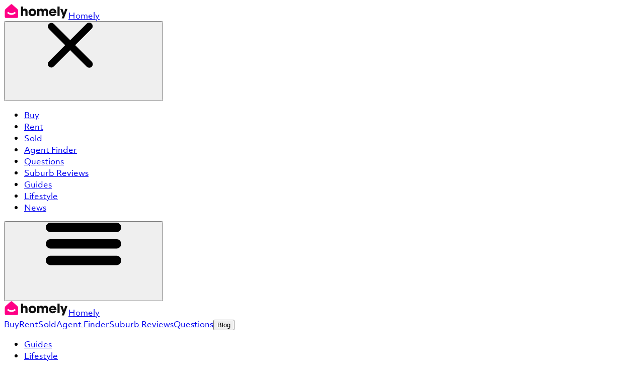

--- FILE ---
content_type: text/html; charset=utf-8
request_url: https://www.homely.com.au/for-rent/killarney-qld-4373/real-estate
body_size: 49703
content:
<!DOCTYPE html><html lang="en" id="root"><head><meta charSet="utf-8" data-next-head=""/><meta name="viewport" content="initial-scale=1, viewport-fit=cover, width=device-width" data-next-head=""/><title data-next-head="">Rental Properties in Killarney, QLD 4373</title><link rel="preconnect" href="https://gtm.homely.com.au" crossorigin="" data-next-head=""/><link rel="preconnect" href="https://az416426.vo.msecnd.net" crossorigin="" data-next-head=""/><link rel="preconnect" href="https://pagead2.googlesyndication.com" crossorigin="" data-next-head=""/><link rel="preconnect" href="https://img-4.homely.com.au" crossorigin="" data-next-head=""/><link rel="preconnect" href="https://connect.facebook.net" crossorigin="" data-next-head=""/><link rel="preconnect" href="https://www.googleadservices.com" crossorigin="" data-next-head=""/><link rel="preconnect" href="https://accounts.google.com" crossorigin="" data-next-head=""/><meta property="og:url" content="https://www.homely.com.au/for-rent/killarney-qld-4373/real-estate" data-next-head=""/><meta property="og:title" content="Rental Properties in Killarney, QLD 4373" data-next-head=""/><meta property="og:description" content="Homely offers 17 Rental Properties in Killarney, QLD 4373. Find the latest property listings around Killarney including surrounding suburbs, with easy filtering options. Find your next home or property here." data-next-head=""/><meta property="fb:app_id" content="1428158284072083" data-next-head=""/><meta name="description" content="Homely offers 17 Rental Properties in Killarney, QLD 4373. Find the latest property listings around Killarney including surrounding suburbs, with easy filtering options. Find your next home or property here." data-next-head=""/><meta name="twitter:image" content="https://www.homely.com.au/assets/images/opengraph-default.jpg" data-next-head=""/><meta name="twitter:title" content="Rental Properties in Killarney, QLD 4373" data-next-head=""/><meta name="twitter:description" content="Homely offers 17 Rental Properties in Killarney, QLD 4373. Find the latest property listings around Killarney including surrounding suburbs, with easy filtering options. Find your next home or prop..." data-next-head=""/><meta name="twitter:card" content="summary_large_image" data-next-head=""/><meta name="twitter:site" content="@homelycomau" data-next-head=""/><meta name="twitter:creator" content="@homelycomau" data-next-head=""/><meta name="twitter:domain" content="homely.com.au" data-next-head=""/><meta property="og:type" content="website" data-next-head=""/><meta property="og:locale" content="en_US" data-next-head=""/><meta property="og:site_name" content="Homely" data-next-head=""/><meta property="og:see_also" content="https://www.facebook.com/homely.com.au" data-next-head=""/><meta property="og:see_also" content="https://twitter.com/homelycomau" data-next-head=""/><meta property="og:see_also" content="https://www.linkedin.com/company/homely-com-au" data-next-head=""/><meta property="og:see_also" content="https://www.instagram.com/homely.com.au" data-next-head=""/><link rel="preconnect" href="https://maps.googleapis.com" data-next-head=""/><link rel="preconnect" href="https://maps.gstatic.com" data-next-head=""/><link rel="canonical" href="https://www.homely.com.au/for-rent/killarney-qld-4373/real-estate" data-next-head=""/><meta name="application-name" content="Homely" data-next-head=""/><meta name="theme-color" content="#ffffff" data-next-head=""/><meta name="mobile-web-app-capable" content="yes" data-next-head=""/><meta name="apple-mobile-web-app-title" content="Homely" data-next-head=""/><meta name="apple-mobile-web-app-status-bar-style" content="dark-content" data-next-head=""/><link rel="manifest" href="/manifest.json" crossorigin="use-credentials" data-next-head=""/><link rel="shortcut icon" type="image/x-icon" href="/assets/images/touch/favicon.ico" data-next-head=""/><link rel="icon" sizes="32x32" href="/assets/images/touch/icon-32x32.png" data-next-head=""/><link rel="icon" sizes="57x57" href="/assets/images/touch/icon-57x57.png" data-next-head=""/><link rel="icon" sizes="76x76" href="/assets/images/touch/icon-76x76.png" data-next-head=""/><link rel="icon" sizes="96x96" href="/assets/images/touch/icon-96x96.png" data-next-head=""/><link rel="icon" sizes="128x128" href="/assets/images/touch/icon-128x128.png" data-next-head=""/><link rel="apple-touch-icon" href="/assets/images/touch/icon-180x180.png" data-next-head=""/><link rel="apple-touch-icon" sizes="152x152" href="/assets/images/touch/icon-152x152.png" data-next-head=""/><link rel="apple-touch-icon" sizes="167x167" href="/assets/images/touch/icon-167x167.png" data-next-head=""/><link rel="apple-touch-icon" sizes="180x180" href="/assets/images/touch/icon-180x180.png" data-next-head=""/><link rel="apple-touch-startup-image" media="(device-width: 375px) and (device-height: 812px) and (-webkit-device-pixel-ratio: 3)" href="/assets/images/touch/apple-launch-1125x2436.png" data-next-head=""/><meta name="apple-itunes-app" content="app-id=1004229463" data-next-head=""/><meta name="msapplication-TileColor" content="#ffffff" data-next-head=""/><meta name="msapplication-tap-highlight" content="no" data-next-head=""/><meta name="msapplication-TileImage" content="/assets/images/touch/icon-144x144.png" data-next-head=""/><meta name="msapplication-square70x70logo" content="/assets/images/touch/icon-76x76.png" data-next-head=""/><meta name="msapplication-square150x150logo" content="/assets/images/touch/icon-152x152.png" data-next-head=""/><link rel="preload" href="/assets/fonts/objektiv-regular.woff2" as="font" type="font/woff2" crossorigin="anonymous"/><link rel="preload" href="/assets/fonts/objektiv-medium.woff2" as="font" type="font/woff2" crossorigin="anonymous"/><link rel="preload" href="/assets/fonts/objektiv-bold.woff2" as="font" type="font/woff2" crossorigin="anonymous"/><link rel="preload" href="/assets/fonts/itc-avant-gard-std-bold.woff2" as="font" type="font/woff2" crossorigin="anonymous"/><link rel="preload" href="/_next/static/css/71d98c3de07fc411.css" as="style"/><meta name="sentry-trace" content="8b39587c2f5adacfb866c63823196d68-76ac4b8bc3ad436b-0"/><meta name="baggage" content="sentry-environment=server,sentry-public_key=17a1a0aa60004af4a347520bc845097b,sentry-trace_id=8b39587c2f5adacfb866c63823196d68,sentry-org_id=176569,sentry-sampled=false,sentry-sample_rand=0.6248263141814683,sentry-sample_rate=0.0005"/><script data-next-head="">window.dataLayer=window.dataLayer||[];</script><script data-next-head="">(function(w,d,s,l,i){w[l]=w[l]||[];w[l].push({'gtm.start':new Date().getTime(),event:'gtm.js'});var f=d.getElementsByTagName(s)[0],j=d.createElement(s),dl=l!='dataLayer'?'&l='+l:'';j.async=true;j.src='https://gtm.homely.com.au/gtm.js?id='+i+dl+'&gtm_auth=jVJ1q4lKP2REzkI_kPfXTQ&gtm_preview=env-2&gtm_cookies_win=x';f.parentNode.insertBefore(j,f);})(window,document,'script','dataLayer','GTM-KB9WGMW');</script><script type="application/ld+json" data-next-head="">{"@context":"http://schema.org","@type":"WebPage","name":"Rental properties in Killarney, QLD 4373","description":"Homely offers 17 Rental Properties in Killarney, QLD 4373. Find the latest property listings around Killarney including surrounding suburbs, with easy filtering options. Find your next home or property here.","url":"https://www.homely.com.au/for-rent/killarney-qld-4373/real-estate","mainEntityOfPage":"https://www.homely.com.au/for-rent/killarney-qld-4373/real-estate","inLanguage":"en_au","headline":"Rental properties in Killarney, QLD 4373","dateModified":"2025-12-02T06:42:06","specialty":"Rental properties in Killarney, QLD 4373","publisher":{"@type":"Corporation","name":"Homely","url":"https://www.homely.com.au","sameAs":["https://www.facebook.com/homely.com.au","https://twitter.com/homelycomau","https://www.linkedin.com/company/homely-com-au","https://instagram.com/homely.com.au/"]},"copyrightHolder":{"@type":"Corporation","name":"Homely","url":"https://www.homely.com.au"},"audience":{"@type":"Audience","audienceType":"Home Renters, Property Researchers, Real Estate Agents, Property Landlords"},"contentLocation":{"@type":"Place","name":"Killarney, QLD, 4373","address":{"@type":"PostalAddress","addressLocality":"Killarney","addressRegion":"QLD","postalCode":"4373","addressCountry":"AU"}}}</script><script type="application/ld+json" data-next-head="">{"@context":"http://schema.org","@type":"BreadcrumbList","itemListElement":[{"@type":"ListItem","position":1,"item":{"@id":"https://www.homely.com.au/for-rent/killarney-qld-4373/real-estate","name":"Killarney, QLD 4373"}}]}</script><script type="text/javascript" data-next-head="">var appInsights=window.appInsights||function(a){
  function b(a){c[a]=function(){var b=arguments;c.queue.push(function(){c[a].apply(c,b)})}}var c={config:a},d=document,e=window;setTimeout(function(){var b=d.createElement("script");b.src=a.url||"https://az416426.vo.msecnd.net/scripts/a/ai.0.js",d.getElementsByTagName("script")[0].parentNode.appendChild(b)});try{c.cookie=d.cookie}catch(a){}c.queue=[];for(var f=["Event","Exception","Metric","PageView","Trace","Dependency"];f.length;)b("track"+f.pop());if(b("setAuthenticatedUserContext"),b("clearAuthenticatedUserContext"),b("startTrackEvent"),b("stopTrackEvent"),b("startTrackPage"),b("stopTrackPage"),b("flush"),!a.disableExceptionTracking){f="onerror",b("_"+f);var g=e[f];e[f]=function(a,b,d,e,h){var i=g&&g(a,b,d,e,h);return!0!==i&&c["_"+f](a,b,d,e,h),i}}return c
}({ instrumentationKey:"f5fcbac9-cb9d-404f-a1c0-b3000acb9bf1" });window.appInsights=appInsights,appInsights.queue&&0===appInsights.queue.length&&appInsights.trackPageView();</script><link rel="stylesheet" href="/_next/static/css/71d98c3de07fc411.css" data-n-g=""/><noscript data-n-css=""></noscript><script defer="" noModule="" src="/_next/static/chunks/polyfills-42372ed130431b0a.js"></script><script defer="" src="/_next/static/chunks/7680.377dff2a8ad8705e.js"></script><script defer="" src="/_next/static/chunks/5762.1fc375390f168599.js"></script><script defer="" src="/_next/static/chunks/3458.dca655648b161ea6.js"></script><script defer="" src="/_next/static/chunks/5286-5cc0ba5b9754179e.js"></script><script defer="" src="/_next/static/chunks/5095-998e21942d863565.js"></script><script defer="" src="/_next/static/chunks/3043.51c69da5d96d6565.js"></script><script defer="" src="/_next/static/chunks/7955.03623892cfdf410d.js"></script><script defer="" src="/_next/static/chunks/7973-167083cd589e47df.js"></script><script defer="" src="/_next/static/chunks/2489.5d8aeea6b0dba48f.js"></script><script defer="" src="/_next/static/chunks/2574.2457aff9eea28fe9.js"></script><script defer="" src="/_next/static/chunks/6366.34db25717df5170b.js"></script><script defer="" src="/_next/static/chunks/252.e382f3a5a1bb6f54.js"></script><script src="/_next/static/chunks/webpack-deedec572072b4e0.js" defer=""></script><script src="/_next/static/chunks/framework-45135e421b84e66f.js" defer=""></script><script src="/_next/static/chunks/main-e4c9f35adb4d5de3.js" defer=""></script><script src="/_next/static/chunks/pages/_app-0f83a9e9b7c3b4d5.js" defer=""></script><script src="/_next/static/chunks/5454-283078690d294aa2.js" defer=""></script><script src="/_next/static/chunks/8992-f48c42144ab06d05.js" defer=""></script><script src="/_next/static/chunks/5794-7f31b7771325125b.js" defer=""></script><script src="/_next/static/chunks/427-d2ac8aecbd37f1ab.js" defer=""></script><script src="/_next/static/chunks/2101-df7f92e5b33ec722.js" defer=""></script><script src="/_next/static/chunks/534-a233fe2ff35e3ee3.js" defer=""></script><script src="/_next/static/chunks/2635-3e2554502e200761.js" defer=""></script><script src="/_next/static/chunks/2831-73d0b7afe7138ca2.js" defer=""></script><script src="/_next/static/chunks/4041-de774534d881065d.js" defer=""></script><script src="/_next/static/chunks/5327-f6e0fb217b332c68.js" defer=""></script><script src="/_next/static/chunks/630-b0b115c18e60f002.js" defer=""></script><script src="/_next/static/chunks/5880-59b9934a9e099874.js" defer=""></script><script src="/_next/static/chunks/2290-e157f17114293128.js" defer=""></script><script src="/_next/static/chunks/7146-0581e619be6aee6e.js" defer=""></script><script src="/_next/static/chunks/2281-9980b4a41a142b5a.js" defer=""></script><script src="/_next/static/chunks/2024-83cba773af919f8b.js" defer=""></script><script src="/_next/static/chunks/3322-4b279ede774878e3.js" defer=""></script><script src="/_next/static/chunks/7644-d36be113c6161a0b.js" defer=""></script><script src="/_next/static/chunks/1287-dee27b9ddaf23d8c.js" defer=""></script><script src="/_next/static/chunks/9638-6a368659a8fdb22b.js" defer=""></script><script src="/_next/static/chunks/7057-468e31d509dbe322.js" defer=""></script><script src="/_next/static/chunks/4461-1a656909601d08fa.js" defer=""></script><script src="/_next/static/chunks/2566-31f7387087dfb4dd.js" defer=""></script><script src="/_next/static/chunks/6446-d35d6e14adf43e57.js" defer=""></script><script src="/_next/static/chunks/3044-7a3663407a8856ba.js" defer=""></script><script src="/_next/static/chunks/pages/%5Bmode%5D/%5Blocation%5D/%5B%5B...facets%5D%5D-84a525220a3d7937.js" defer=""></script><script src="/_next/static/mpdSZgOBwWhM1fsMrooda/_buildManifest.js" defer=""></script><script src="/_next/static/mpdSZgOBwWhM1fsMrooda/_ssgManifest.js" defer=""></script></head><body class="font-objektiv"><noscript><iframe src="https://gtm.homely.com.au/ns.html?id=GTM-KB9WGMW&gtm_auth=jVJ1q4lKP2REzkI_kPfXTQ&gtm_preview=env-2&gtm_cookies_win=x" height="0" width="0" style="display:none;visibility:hidden"></iframe></noscript><span><svg style="visibility:hidden; width: 0; height: 0; position: absolute;"><defs><linearGradient x1="50%" y1="0%" x2="50%" y2="100%" id="a"><stop stop-color="#FD6D90" offset="0%"></stop><stop stop-color="#FF3FDD" offset="100%"></stop></linearGradient><linearGradient x1="100%" y1="50%" x2="0%" y2="50%" id="b"><stop stop-color="#F07293" offset="0%"/><stop stop-color="#EB2CD4" offset="50%"/><stop stop-color="#863CE0" offset="100%"/></linearGradient><circle id="c" cx="16" cy="16" r="16"/></defs></svg><svg xmlns="http://www.w3.org/2000/svg" style="display:none"><symbol id="icon-logo" viewBox="0 0 142 33"><g fill="none" fill-rule="evenodd"><path d="M36.528 27V5.688h4.78v6.797h.058c.807-1.44 2.42-2.016 4.119-2.016 1.526 0 3.34.547 4.349 1.757 1.353 1.584 1.497 2.995 1.497 5.846V27h-4.78v-8.698c0-.777 0-3.34-2.564-3.34-2.678 0-2.678 2.39-2.678 3.168V27h-4.781zm17.112-8.006c0-3.917 2.793-8.496 8.61-8.496 5.818 0 8.612 4.579 8.612 8.496 0 3.916-2.794 8.496-8.611 8.496-5.818 0-8.611-4.58-8.611-8.496zm4.78 0c0 2.332 1.757 4.032 3.83 4.032 2.074 0 3.831-1.7 3.831-4.032 0-2.333-1.757-4.032-3.83-4.032-2.074 0-3.83 1.699-3.83 4.032zM73.228 27V11.016h4.464v1.7h.058c.374-.663 1.41-2.247 4.406-2.247 1.411 0 3.34.49 4.608 2.851.98-1.555 2.62-2.851 5.069-2.851 1.123 0 2.909.259 4.205 1.613 1.497 1.584 1.728 2.65 1.728 6.192V27h-4.781v-8.496c0-1.296 0-3.542-2.448-3.542-2.65 0-2.65 2.419-2.65 3.312V27h-4.78v-8.698c0-.864 0-3.34-2.391-3.34-2.707 0-2.707 2.592-2.707 3.542V27h-4.781zm38.078-5.011h4.896c-.778 1.785-1.9 3.168-3.254 4.09a7.768 7.768 0 0 1-4.55 1.44c-4.58 0-8.468-3.716-8.468-8.468 0-4.464 3.514-8.582 8.38-8.582 4.868 0 8.44 3.859 8.44 8.726 0 .634-.058.893-.116 1.267h-11.98c.287 1.901 1.871 3.024 3.743 3.024 1.469 0 2.247-.662 2.909-1.497zm-6.595-4.752h7.257c-.201-.95-1.152-2.736-3.628-2.736-2.477 0-3.428 1.785-3.63 2.736zM119.058 27V5.688h4.78V27h-4.78zm17.6-15.984h5.07l-8.007 21.312h-5.069l2.535-6.134-5.933-15.178h5.098l3.196 9.274h.058l3.053-9.274z" fill="#101010"/><path d="M0 15.22c0-1.509.648-2.948 1.785-3.963l11.38-10.16a2.764 2.764 0 0 1 3.67 0l11.38 10.16A5.314 5.314 0 0 1 30 15.22v13.7c0 1.48-1.221 2.679-2.727 2.679H2.727C1.221 31.6 0 30.4 0 28.922V15.22z" fill="#ff0086" fill-rule="nonzero"/><path d="M6.3 19c2.5 2.4 5.4 3.6 8.7 3.6 3.3 0 6.2-1.2 8.7-3.6" stroke="#FFF" stroke-width="3.6"/></g></symbol><symbol id="icon-profile" viewBox="0 0 32 32"><g fill="none" fill-rule="evenodd"><path d="M0 0h32v32H0z"/><path d="M15.889 15a4 4 0 1 0 0-8 4 4 0 0 0 0 8ZM24 24.6c0-3.535-3.581-6.4-8-6.4-4.419 0-8 2.865-8 6.4m0 0h16" stroke="currentColor" stroke-linecap="round" stroke-width="1.32"/></g></symbol><symbol id="icon-add" viewBox="0 0 32 32"><path fill="none" fill-rule="evenodd" stroke="currentColor" stroke-linecap="round" stroke-width="2" d="M16 9v14M9 16h14"/></symbol><symbol id="icon-subtract" viewBox="0 0 32 32"><path fill="none" fill-rule="evenodd" stroke="currentColor" stroke-linecap="round" stroke-width="2" d="M9 16h14"/></symbol><symbol id="icon-heart" viewBox="0 0 32 32"><path d="M15.562 26.843h0c.119.1.274.157.438.157a.68.68 0 00.438-.156c.945-.797 1.72-1.438 3.2-2.652 3.988-3.274 5.453-4.568 6.827-6.165C28.212 15.996 29 14.132 29 12.107c0-1.964-.693-3.76-1.944-5.067C25.797 5.724 24.07 5 22.178 5c-1.4 0-2.671.423-3.802 1.265-.367.273-.915.825-1.619 1.64L16 8.784l-.757-.877c-.704-.816-1.252-1.368-1.62-1.641A6.216 6.216 0 009.823 5c-1.892 0-3.62.724-4.878 2.04C3.693 8.347 3 10.144 3 12.107c0 2.025.788 3.889 2.535 5.92 1.374 1.597 2.84 2.892 6.836 6.172l-.003-.002a299.567 299.567 0 013.194 2.646z" stroke="inherit" stroke-width="2" fill="none" fill-rule="evenodd"/></symbol><symbol id="icon-heart-full" viewBox="0 0 32 32"><path d="M25.779 2.349C24.329.834 22.34 0 20.179 0a7.216 7.216 0 00-4.4 1.463A8.824 8.824 0 0014 3.253a8.819 8.819 0 00-1.779-1.79A7.215 7.215 0 007.821 0c-2.161 0-4.15.834-5.6 2.349C.789 3.846 0 5.89 0 8.107c0 2.282.882 4.37 2.777 6.572 1.695 1.97 4.13 3.97 6.952 6.287.963.79 2.055 1.687 3.189 2.642.3.253.683.392 1.082.392.398 0 .783-.14 1.082-.391 1.134-.956 2.226-1.853 3.19-2.644 2.82-2.315 5.256-4.315 6.951-6.286C27.118 12.477 28 10.39 28 8.107c0-2.216-.789-4.261-2.221-5.758z" transform="translate(2 4)" fill="url(#a)" fill-rule="evenodd"/></symbol><symbol id="icon-draw-map-desktop" viewBox="0 0 28 28"><g fill="none" fill-rule="evenodd"><path fill="#FFF" d="M0 0h28v28H0z"/><path d="M19.003 21.583c-4.742-1.832-7.828 1.197-8.75 1.657-1.179.588-2.083 1.249-3.225.083-.47-.48-1.243-1.236-.972.18.201 1.053 1.63 2.013 4.387.678 2.004-.97 3.365-2.979 7.584-1.938 1.386.341 2.507 1.175 2.987 2.443.209.553 1.167.315.956-.243-.512-1.352-1.546-2.311-2.967-2.86z" stroke="currentColor" stroke-width=".5" fill="#343D42" fill-rule="nonzero"/><path d="M20.933 2.725a2.479 2.479 0 00-3.502 0l-.877.881-9.333 9.33-.02.02c-.005.004-.005.009-.01.009-.01.015-.025.03-.034.044 0 .005-.006.005-.006.01l-.024.04c-.005.005-.005.01-.01.015l-.015.04c0 .004-.005.004-.005.01l-2.07 6.227a.488.488 0 00.118.505.498.498 0 00.51.12l6.223-2.077c.004 0 .004 0 .01-.004a.18.18 0 00.044-.02.018.018 0 00.01-.005l.05-.03.044-.035c.005-.005.01-.005.01-.01.005-.005.015-.01.02-.02l10.21-10.21a2.479 2.479 0 000-3.503l-1.343-1.337zm-9.214 14.01l-3.448-3.448 8.63-8.63 3.447 3.448-8.629 8.63zm-3.933-2.531l3.012 3.012-4.523 1.506 1.51-4.518zM21.577 6.87l-.525.53-3.448-3.448.53-.53c.58-.58 1.52-.58 2.1 0l1.348 1.348c.576.582.573 1.52-.005 2.1z" fill="#343D42" fill-rule="nonzero" stroke="currentColor" stroke-width=".589"/></g></symbol><symbol id="icon-draw-map-mobile" viewBox="0 0 28 28"><g fill="none" fill-rule="evenodd"><path fill="#FFF" d="M0 0h28v28H0z"/><path d="M18.566 11.959h-.03c-.417-.003-.82.15-1.13.43-.251-.696-.89-1.195-1.637-1.195a1.698 1.698 0 00-1.213.522c-.291-.591-.877-.992-1.55-.992h-.032a1.592 1.592 0 00-.998.333V6.846C11.976 5.828 11.183 5 10.22 5s-1.751.827-1.752 1.844L8.46 15.2l-.473-.575a2.385 2.385 0 00-1.685-.885 2.347 2.347 0 00-1.758.622l-.412.341a.366.366 0 00-.09.45l4 7.69c.73 1.405 2.123 2.281 3.631 2.281h4.508v-.003c2.286 0 4.14-1.984 4.142-4.42 0-1.089-.004-1.901-.003-2.56.002-1.76 0-2.41-.004-4.35-.002-1.016-.789-1.832-1.75-1.832zm1.017 6.18l-.003 2.564c-.002 2.032-1.536 3.69-3.42 3.69h-4.487c-1.235 0-2.378-.726-2.982-1.888L4.826 15.08l.191-.16.014-.012c.328-.309.77-.467 1.22-.438.459.035.883.26 1.17.62l1.12 1.362a.365.365 0 00.648-.232l.006-9.375c0-.614.465-1.114 1.025-1.114.56 0 1.024.5 1.024 1.115V15a.366.366 0 00.732 0v-2.49c0-.592.452-1.055.998-1.055h.032c.56 0 1.027.488 1.027 1.102v2.212a.366.366 0 00.731 0v-1.735c0-.615.444-1.114 1.007-1.114.56 0 1.005.5 1.005 1.114v1.637a.366.366 0 00.731 0v-.887c0-.614.468-1.095 1.029-1.095h.03c.559 0 1.015.49 1.016 1.102.004 1.938.004 2.587.001 4.347z" fill="#343D42" fill-rule="nonzero" stroke="currentColor" stroke-width=".667"/><path d="M15.248 3.437c3.556-1.374 5.871.898 6.562 1.243.884.441 1.563.937 2.419.062.353-.36.932-.927.729.135-.151.79-1.223 1.51-3.29.509-1.503-.728-2.524-2.234-5.688-1.454-1.04.256-1.88.881-2.24 1.832-.157.415-.876.237-.717-.182.383-1.014 1.16-1.733 2.225-2.145z" stroke="currentColor" stroke-width=".824" fill="#343D42" fill-rule="nonzero"/></g></symbol><symbol id="icon-create-alert" viewBox="0 0 24 24"><g fill-rule="nonzero" fill="inherit"><path d="M8.026 19.933v.092c0 1.862 1.558 3.375 3.444 3.375s3.443-1.513 3.443-3.375v-.092a.864.864 0 0 0-.86-.866.864.864 0 0 0-.862.866v.092c0 .89-.773 1.642-1.721 1.642-.95 0-1.722-.751-1.722-1.642v-.092a.864.864 0 0 0-.861-.866.864.864 0 0 0-.86.866Z" fill="currentColor"/><path d="M18.637 12.368V9.76c0-3.85-3.319-7.161-7.167-7.161-3.85 0-7.168 3.345-7.168 7.224v2.544c0 .997-.28 1.614-.944 2.392-.034.04-.468.533-.593.686-.505.621-.765 1.175-.765 1.88C2 19.59 5.844 20.8 11.47 20.8c5.625 0 9.47-1.21 9.47-3.473 0-.706-.26-1.26-.766-1.88-.125-.154-.56-.647-.593-.687-.663-.778-.944-1.395-.944-2.392Zm-1.722 0c0 1.466.45 2.454 1.359 3.52.053.062.469.535.568.657.277.34.375.55.375.782 0 .763-3.103 1.74-7.747 1.74-4.645 0-7.748-.977-7.748-1.74 0-.232.098-.442.375-.782.1-.122.515-.595.568-.657.908-1.066 1.359-2.054 1.359-3.52V9.824c0-2.923 2.547-5.49 5.446-5.49 2.9 0 5.445 2.538 5.445 5.427v2.607Z" fill="currentColor"/><path d="M16.915 12.368c0 1.466.45 2.454 1.359 3.52.053.062.469.535.568.657.277.34.375.55.375.782 0 .763-3.103 1.74-7.747 1.74-4.645 0-7.748-.977-7.748-1.74 0-.232.098-.442.375-.782.1-.122.515-.595.568-.657.908-1.066 1.359-2.054 1.359-3.52V9.824c0-2.923 2.547-5.49 5.446-5.49 2.9 0 5.445 2.538 5.445 5.427v2.607Z" fill="inherit"/><path d="M17.202 1.396a6.254 6.254 0 0 1 2.15 2 6.14 6.14 0 0 1 .988 2.736.604.604 0 0 0 .664.538.606.606 0 0 0 .534-.668 7.358 7.358 0 0 0-1.183-3.279A7.462 7.462 0 0 0 17.79.337a.6.6 0 0 0-.82.234.609.609 0 0 0 .232.825Z" fill="currentColor"/><path d="M16.303 3.107c1.142.757 1.967 1.865 2.336 3.13a.602.602 0 1 0 1.157-.341c-.45-1.544-1.452-2.888-2.83-3.803a.6.6 0 0 0-.834.173.61.61 0 0 0 .171.84Z" fill="currentColor"/></g></symbol><symbol id="icon-drop-down" viewBox="0 0 32 32"><path fill="none" fill-rule="evenodd" stroke="currentColor" stroke-linecap="round" stroke-linejoin="round" stroke-width="2" d="M12 14l4 4 4-4"/></symbol><symbol id="icon-search-small" viewBox="0 0 32 32"><g fill="none" fill-rule="evenodd" stroke="currentColor" stroke-width="2"><circle cx="15" cy="15" r="5"/><path stroke-linecap="round" d="M18.82 18.82l3.536 3.536"/></g></symbol><symbol id="icon-photo" viewBox="0 0 24 24"><g stroke="currentColor" stroke-width="1.2" fill="none" fill-rule="evenodd"><rect x="3" y="5" width="18" height="14" rx="1.636"/><circle cx="7.523" cy="9.75" r="1.25"/><path stroke-linecap="round" stroke-linejoin="round" d="M3.818 17.688L7.5 13.313 9.955 15.5l4.5-4.813L21 16.375"/></g></symbol><symbol id="icon-floorplan" viewBox="0 0 24 24"><g fill="none" fill-rule="evenodd" stroke="currentColor" stroke-width="1.4"><path d="M20 16.833a2.667 2.667 0 0 1-2.667 2.667H6.667A2.667 2.667 0 0 1 4 16.833V6.167A2.667 2.667 0 0 1 6.667 3.5h10.666A2.667 2.667 0 0 1 20 6.167v6.222M10.75 12.335H4M10.855 9V3.29M10.855 16.5v-4.865"/></g></symbol><symbol id="icon-interactive-floorplan" viewBox="0 0 24 24"><g fill="none" fill-rule="evenodd"><g stroke="currentColor" stroke-width="1.4"><path d="M16.908 19.5H6.667A2.667 2.667 0 0 1 4 16.833V6.167A2.667 2.667 0 0 1 6.667 3.5h10.666A2.667 2.667 0 0 1 20 6.167v6.222M10.75 12.335H4M10.855 9V3.29M10.855 16.5v-4.865"/></g><path stroke="currentColor" stroke-linecap="round" stroke-linejoin="round" stroke-width="1.4" d="m15.246 15.139 2.09 6.27c.263.788 1.377.788 1.64 0l.771-2.315a.864.864 0 0 1 .547-.547l2.315-.772c.788-.262.788-1.376 0-1.64l-6.27-2.09a.864.864 0 0 0-1.093 1.094Z"/></g></symbol><symbol id="icon-play" viewBox="0 0 32 32"><g fill="none" fill-rule="evenodd"><path d="M0 0h32v32H0z"/><path stroke="currentColor" stroke-width="2" d="M24.475 16L9 7.352v17.296L24.475 16z"/></g></symbol><symbol id="icon-share" viewBox="0 0 32 32"><g fill="currentColor" fill-rule="nonzero"><path d="M10.331 6.757a1 1 0 101.338 1.486l-1.338-1.486zM16 3l.669-.743a.999.999 0 00-1.338 0L16 3zm4.331 5.243a1 1 0 101.338-1.486l-1.338 1.486zM15 21a1 1 0 002 0h-2zM11.669 8.243l5-4.5-1.338-1.486-5 4.5 1.338 1.486zm3.662-4.5l5 4.5 1.338-1.486-5-4.5-1.338 1.486zM15 3v18h2V3h-2zM11 13a1 1 0 000-2v2zm10-2a1 1 0 000 2v-2zm4 3v13h2V14h-2zm-1 14H8v2h16v-2zM7 27V14H5v13h2zm1-14h3v-2H8v2zm13 0h3v-2h-3v2zM8 28a1 1 0 01-1-1H5a3 3 0 003 3v-2zm17-1a1 1 0 01-1 1v2a3 3 0 003-3h-2zm2-13a3 3 0 00-3-3v2a1 1 0 011 1h2zM7 14a1 1 0 011-1v-2a3 3 0 00-3 3h2z"/></g></symbol><symbol id="icon-next" viewBox="0 0 32 32"><path d="M10.276 5.69l9.66 10.136a.267.267 0 010 .348l-9.66 10.136a1 1 0 001.448 1.38l9.66-10.136a2.266 2.266 0 000-3.108L11.723 4.31a1 1 0 00-1.448 1.38z" fill="currentColor" fill-rule="nonzero"/></symbol><symbol id="icon-fullscreen" viewBox="0 0 32 32"><path fill="none" fill-rule="evenodd" stroke="currentColor" stroke-linecap="round" stroke-linejoin="round" stroke-width="2" d="M27 13V5h-8M27 19v8h-8M13 27H5v-8M13 5H5v8"/></symbol><symbol id="icon-close-large" viewBox="0 0 32 32"><g stroke="currentColor" stroke-width="3" fill="none" fill-rule="evenodd" stroke-linecap="round" stroke-linejoin="round"><path d="M2.368 1.593L18.446 17.67M18.407 1.5L2.33 17.577"/></g></symbol><symbol id="icon-back-large" viewBox="0 0 32 32"><path fill="currentColor" fill-rule="nonzero" d="M10.308 16c0 .256.097.512.293.707l9.193 9.192c.39.39 1.024.39 1.414 0 .39-.39.39-1.024 0-1.415L12.722 16l8.485-8.485c.39-.39.39-1.024 0-1.414-.39-.39-1.024-.39-1.414 0L10.6 15.294c-.195.195-.292.45-.292.707z"/></symbol><symbol id="icon-close" viewBox="0 0 512 512"><path d="m279 256l68 68c6 6 6 16 0 23-7 6-17 6-23 0l-68-68-68 68c-6 6-16 6-23 0-6-7-6-17 0-23l68-68-68-68c-6-6-6-16 0-23 7-6 17-6 23 0l68 68 68-68c6-6 16-6 23 0 6 7 6 17 0 23z"/></symbol><symbol id="icon-fullscreen-close" viewBox="0 0 512 512"><path d="m208 216c4 0 8-4 8-8l0-128c0-4-4-8-8-8-4 0-8 4-8 8l0 120-120 0c-4 0-8 4-8 8 0 4 4 8 8 8z m-8 96l0 120c0 4 4 8 8 8 4 0 8-4 8-8l0-128c0-4-4-8-8-8l-128 0c-4 0-8 4-8 8 0 4 4 8 8 8z m112-112l0-120c0-4-4-8-8-8-4 0-8 4-8 8l0 128c0 4 4 8 8 8l128 0c4 0 8-4 8-8 0-4-4-8-8-8z m-8 96c-4 0-8 4-8 8l0 128c0 4 4 8 8 8 4 0 8-4 8-8l0-120 120 0c4 0 8-4 8-8 0-4-4-8-8-8z"/></symbol><symbol id="icon-collapse" viewBox="0 0 512 512"><path d="m256 305l136-135c6-7 16-7 22 0 7 6 7 16 0 22l-147 147c-3 3-7 5-11 5-4 0-8-2-11-5l-147-147c-7-6-7-16 0-22 6-7 16-7 22 0z"/></symbol><symbol id="icon-tick" viewBox="0 0 512 512"><path d="m222 315l149-149c6-6 16-6 23 0 6 7 6 17 0 23l-159 158c0 1 0 1-1 1 0 0 0 1 0 1-7 6-17 6-23 0l-68-68c-6-6-6-16 0-23 6-6 17-6 23 0z"/></symbol><symbol id="icon-trash" viewBox="0 0 512 512"><path d="m144 189l43 224c0 1 2 3 3 3l116 0c1 0 3-2 3-3l43-224c0 1 1 3 3 3l-214 0c1 0 3-2 3-3z m-16 3c-1-9 4-16 13-16l214 0c9 0 14 7 13 16l-43 224c-2 9-10 16-19 16l-116 0c-8 0-17-7-19-16z m154-106l-48-6c7 1 12-3 15-8 0-1 1-2 1-2 0 1 0 3 0 8 0 0 0 0 0 1 0 6 0 8 0 11 0 3-1 6-2 8-3 7-9 12-18 11-10-1-10-1-21-3-34-5-34-5-46-6-2-1-5 1-6 3l-8 17c1-2-1-6-3-7l209 30c-2 0-5 3-5 5l-3-18c0-2-3-5-4-5l-65-9c-9-1-14-8-15-15 0-3 0-6 0-9 1-3 2-6 4-12 0 0 0 0 0 0 1-5 2-6 2-8 0 0 0 1 0 2 1 6 5 11 13 12 0 0 0 0 0 0z m0-2l0 0c0 0 0 0 0 0-2 8-5 16-2 16l65 9c9 1 17 9 18 18l3 18c2 9-4 15-13 14l-209-30c-9-1-13-8-9-16l8-17c3-8 13-13 22-12 0 0 39 5 67 9 3 1 2-8 2-16 0 0 0 0 0 0 0 0 0 0 0 0-1-7-1-14 2-13l48 7c3 0 1 6-2 13z m-42 148l0 144c0 4 4 8 8 8 4 0 8-4 8-8l0-144c0-4-4-8-8-8-4 0-8 4-8 8z m-52 2l20 143c1 4 5 8 9 7 5-1 8-5 7-9l-20-143c-1-4-5-7-9-7-4 1-8 5-7 9z m104-2l-20 143c-1 4 2 8 7 9 4 1 8-3 9-7l20-142c1-5-2-9-7-10-4 0-8 3-9 7z"/></symbol><symbol id="icon-search" viewBox="0 0 24 24"><g fill="none" fill-rule="evenodd"><g transform="translate(4 4)" stroke="currentColor" stroke-width="2"><circle cx="6.353" cy="6.353" r="6.353"/><path stroke-linecap="round" d="M11.092 11.294l4.184 3.993"/></g></g></symbol><symbol id="icon-office" viewBox="0 0 512 512"><path d="m352 281l0 150c62-33 104-99 104-175 0-110-90-200-200-200-110 0-200 90-200 200 0 76 42 142 104 175l0-148c-4 0-7 0-9 0-2 0-4 0-7-1-5-3-10-8-15-14-2-3-4-6-5-9-2-2-2-4-2-4-7-11 14-36 56-76 36-33 67-58 78-59 21-1 142 105 141 123-2 18-21 38-38 38-2 0-4 0-7 0z m-312-25c0-119 97-216 216-216 119 0 216 97 216 216 0 119-97 216-216 216-119 0-216-97-216-216z m217-120c-5 0-37 26-68 55-16 15-30 30-40 41-5 6-9 11-11 14-1 2-2 3-2 4 0-1 3 4 6 8 4 5 7 8 9 9 8 0 27 0 54-2 4 0 4 0 9 0 11-1 22-1 34-2 6 0 11 0 15 0 2 0 7 0 12 0 10 0 19 1 29 1 4 0 4 0 9 0 22 1 39 1 46 1 8 0 21-13 22-23 0-2-27-30-57-56-32-28-63-50-67-50z m-81 147l0 156c0 0 40 17 80 17 40 0 80-17 80-17l0-156z m116 139c2-5 3-19 3-43 0-8-1-17-1-26 0-6 0-11 0-14l0-5-4-2-38-21-32 22-3 2 0 4c0 3 0 8-1 15 0 8 0 17 0 25 0 27 0 39 4 43 8 10 65 12 72 0z m-60-43c0-8 0-16 0-25 1-6 0-10 1-10 8-6 18-15 20-14 10 5 25 12 25 14 0 2 0 6 0 9 0 9 1 18 1 26 0 19-1 34-1 34-1 0-16 2-22 1-7 0-24-3-24-2 1 1 0-23 0-33z"/></symbol><symbol id="icon-menu" viewBox="0 0 32 32"><rect width="32" height="4" rx="2"/><rect y="7" width="32" height="4" rx="2"/><rect y="14" width="32" height="4" rx="2"/></symbol><symbol id="icon-forward-popup" viewBox="0 0 512 512"><path d="m237 369l102-102c7-6 7-16 0-22-6-7-16-7-22 0l-102 102c-6 6-6 16 0 22 6 6 16 6 22 0z m-22-204l102 102c6 7 16 7 22 0 7-6 7-16 0-22l-102-102c-6-6-16-6-22 0-6 6-6 16 0 22z"/></symbol><symbol id="icon-back-popup" viewBox="0 0 512 512"><path d="m275 369l-102-102c-7-6-7-16 0-22 6-7 16-7 22 0l102 102c6 6 6 16 0 22-6 6-16 6-22 0z m22-204l-102 102c-6 7-16 7-22 0-7-6-7-16 0-22l102-102c6-6 16-6 22 0 6 6 6 16 0 22z"/></symbol><symbol id="icon-settings" viewBox="0 0 512 512"><path d="m245 400l22 0 8-32c2-5 6-9 11-11 7-2 13-5 20-9 5-2 11-2 16 1l28 17 16-16-17-28c-3-5-3-11-1-16 4-7 7-13 9-20 1-5 6-9 11-11l32-8 0-22-32-8c-5-2-10-6-11-11-2-7-5-13-9-20-2-5-2-11 1-16l17-28-16-16-28 17c-5 3-11 3-16 1-7-4-13-7-20-9-5-1-9-6-11-11l-8-32-22 0-8 32c-2 5-6 10-11 11-7 2-13 5-20 9-5 2-11 2-16-1l-28-17-16 16 17 28c3 5 3 11 1 16-4 7-7 13-9 20-2 5-6 9-11 11l-32 8 0 22 32 8c5 2 10 6 11 11 2 7 5 13 9 20 2 5 2 11-1 16l-17 28 17 16 27-17c5-3 11-3 16 0 7 3 13 6 20 8 5 2 9 6 11 11z m-14 12l-10-40c-7-2-15-5-22-9l-35 21c-3 1-6 1-7-1l-28-28c-2-1-2-4-1-7l21-35c-3-7-7-14-9-22l-40-10c-2-1-4-3-4-6l0-38c0-3 2-5 4-6l40-10c2-7 5-15 9-22l-21-35c-1-3-1-6 1-7l27-28c2-2 5-2 7-1l36 21c7-3 14-7 22-9l10-40c1-2 3-4 6-4l38 0c3 0 5 2 6 4l10 40c7 2 15 6 22 9l35-21c3-1 6-1 7 1l28 27c2 2 2 5 1 7l-21 36c3 7 7 14 9 22l40 10c2 1 4 3 4 6l0 38c0 3-2 5-4 6l-40 10c-2 8-6 15-9 22l21 35c1 3 1 6-1 7l-27 28c-2 2-5 2-7 1l-36-21c-7 3-15 7-22 9l-10 40c-1 2-3 4-6 4l-38 0c-3 0-5-2-6-4z m25-128c16 0 28-12 28-28 0-16-12-28-28-28-16 0-28 12-28 28 0 16 12 28 28 28z m0 16c-24 0-44-20-44-44 0-24 20-44 44-44 24 0 44 20 44 44 0 24-20 44-44 44z"/></symbol><symbol id="icon-map" viewBox="0 0 24 24"><g fill="none" fill-rule="evenodd"><path d="M0 0h24v24H0z"/><g transform="translate(5 3)" stroke="currentColor" stroke-width="1.6"><path d="M13.5 6.75C13.5 10.478 8.625 18 6.75 18S0 10.478 0 6.75a6.75 6.75 0 1113.5 0z"/><circle cx="6.75" cy="6" r="2.25"/></g></g></symbol><symbol id="icon-star-full-large" viewBox="0 0 512 512"><path d="m256 384l-117 62c-7 4-13 0-11-9l22-129-94-92c-6-7-4-13 4-14l131-19 58-118c4-8 10-8 14 0l58 118 131 19c8 1 10 7 4 14l-94 92 22 129c2 9-4 13-11 9z"/></symbol><symbol id="icon-star-full-medium" viewBox="0 0 512 512"><path d="m256 366l-91 48c-16 9-26 1-23-16l17-102-74-72c-13-13-9-25 9-27l102-15 46-93c8-16 20-16 28 0l46 93 102 15c18 2 22 14 9 27l-74 72 17 102c3 17-7 25-23 16z"/></symbol><symbol id="icon-star-outline-small" viewBox="0 0 512 512"><path d="m256 308l55 29-10-61 44-43-61-9-28-57-28 57-61 8 44 44-10 61z m0 18l-48 25c-16 9-26 1-23-16l9-54-38-37c-13-13-9-25 8-27l54-8 24-49c8-15 20-16 28 0l24 49 54 8c17 2 21 14 8 27l-38 37 9 54c3 17-7 25-23 16z"/></symbol><symbol id="icon-star-outline-medium" viewBox="0 0 512 512"><path d="m256 348l99 52-19-110 80-78-111-15-49-101-49 101-111 15 80 78-19 110z m0 18l-91 48c-16 9-26 1-23-16l17-102-74-72c-13-13-9-25 9-27l102-15 46-93c8-16 20-16 28 0l46 93 102 15c18 2 22 14 9 27l-74 72 17 102c3 17-7 25-23 16z"/></symbol><symbol id="icon-star-outline-large" viewBox="0 0 512 512"><path d="m256 375l120 64-23-134 98-95-135-19-60-122-60 122-135 19 98 95-23 134z m0 9l-117 62c-7 4-13 0-11-9l22-129-94-92c-6-7-4-13 4-14l131-19 58-118c4-8 10-8 14 0l58 118 131 19c8 1 10 7 4 14l-94 92 22 129c2 9-4 13-11 9z"/></symbol><symbol id="icon-star-full-small" viewBox="0 0 512 512"><path d="m256 326l-48 25c-16 9-26 1-23-16l9-54-38-37c-13-13-9-25 8-27l54-8 24-49c8-15 20-16 28 0l24 49 54 8c17 2 21 14 8 27l-38 37 9 54c3 17-7 25-23 16z"/></symbol></svg><svg xmlns="http://www.w3.org/2000/svg" style="display:none"><symbol id="icon-google" viewBox="0 0 512 512"><path d="m258 240l0 38 64 0c-3 17-19 49-64 49-38 0-69-32-69-71 0-39 31-71 69-71 22 0 37 10 45 18l30-30c-19-18-45-29-75-29-62 0-112 50-112 112 0 62 50 112 112 112 65 0 108-45 108-109 0-8-1-13-2-19z"/></symbol><symbol id="icon-instagram" viewBox="0 0 26 26"><g fill="none" fill-rule="evenodd"><g fill="currentColor" fill-rule="nonzero"><path d="M18.13 1H7.53C3.928 1 1 3.955 1 7.587V18.28c0 3.632 2.929 6.587 6.53 6.587h10.6c3.601 0 6.53-2.955 6.53-6.587V7.587C24.66 3.955 21.731 1 18.13 1zm4.43 17.281c0 2.464-1.986 4.469-4.43 4.469H7.53c-2.443 0-4.43-2.005-4.43-4.469V7.587c0-2.465 1.987-4.47 4.43-4.47h10.6c2.443 0 4.43 2.005 4.43 4.47V18.28z"/><path d="M12.83 6.784c-3.362 0-6.097 2.759-6.097 6.15 0 3.391 2.735 6.15 6.097 6.15 3.362 0 6.097-2.759 6.097-6.15 0-3.391-2.735-6.15-6.097-6.15zm0 10.182c-2.204 0-3.997-1.809-3.997-4.032 0-2.224 1.793-4.032 3.997-4.032 2.204 0 3.997 1.808 3.997 4.032 0 2.223-1.793 4.032-3.997 4.032zM19.182 4.988c-.404 0-.801.166-1.087.455a1.567 1.567 0 00-.452 1.098 1.544 1.544 0 001.54 1.553c.405 0 .801-.166 1.088-.454a1.567 1.567 0 000-2.197 1.54 1.54 0 00-1.089-.455z"/></g></g></symbol><symbol id="icon-twitter" viewBox="0 0 26 26"><g fill="none" fill-rule="evenodd"><path d="M25.028 5.279a.5.5 0 00-.514-.115l-.849.293c.5-.606.87-1.238 1.064-1.837a.474.474 0 00-.636-.582c-1.191.5-2.245.935-3.083 1.195a.117.117 0 01-.095-.013c-.668-.374-2.34-1.234-3.528-1.22-3.004.055-5.448 2.623-5.448 5.724v.17c-4.424-.857-6.868-2.13-9.515-4.907l-.413-.434-.275.533c-1.437 2.78-.419 5.271 1.26 6.95-.744-.115-1.284-.354-1.739-.751a.515.515 0 00-.834.522c.565 2 2.078 3.643 3.675 4.624-.771 0-1.406-.087-2.045-.497a.514.514 0 00-.766.605c.779 2.187 2.235 3.337 4.648 3.624-1.24.725-2.85 1.299-5.363 1.351a.585.585 0 00-.54.396.567.567 0 00.182.63c1.527 1.232 4.952 1.967 9.162 1.967 7.536 0 13.668-6.708 13.668-14.953V8.41c.975-.466 1.719-1.386 2.112-2.622a.497.497 0 00-.128-.508z" fill="currentColor" fill-rule="nonzero"/></g></symbol><symbol id="icon-linkedin-boxed" viewBox="0 0 26 26"><g fill="none" fill-rule="evenodd"><path d="M23.27 1H2.73A1.73 1.73 0 001 2.73v20.54c0 .955.775 1.73 1.73 1.73h20.54A1.73 1.73 0 0025 23.27V2.73A1.73 1.73 0 0023.27 1zM9.512 19.14H6.59v-8.792h2.923v8.793zM8.052 9.148h-.02c-.98 0-1.614-.675-1.614-1.518 0-.863.653-1.52 1.653-1.52s1.615.657 1.634 1.52c0 .843-.634 1.518-1.653 1.518zm11.999 9.994h-2.922v-4.704c0-1.182-.423-1.989-1.48-1.989-.808 0-1.289.544-1.5 1.07-.077.187-.096.45-.096.712v4.91H11.13s.039-7.967 0-8.792h2.923v1.245c.388-.6 1.083-1.451 2.633-1.451 1.923 0 3.365 1.256 3.365 3.957v5.042z" fill="currentColor" fill-rule="nonzero"/></g></symbol><symbol id="icon-facebook" viewBox="0 0 26 26"><g fill="none" fill-rule="evenodd"><path d="M10.701 25V14.053H7V9.786h3.701V6.64c0-3.651 2.241-5.64 5.514-5.64 1.567 0 2.914.117 3.307.168v3.816l-2.269.002c-1.78 0-2.125.841-2.125 2.076v2.724h4.246l-.553 4.267h-3.693V25H10.7z" fill="currentColor"/></g></symbol><symbol id="icon-alert" viewBox="0 0 20 20"><path d="M10 18a8 8 0 1 1 0-16 8 8 0 0 1 0 16zm-1-8h2V6H9v4zm0 4h2v-2H9v2z" /></symbol><symbol id="icon-heart-24" viewBox="0 0 24 24"><path d="M11.69 20.182h.001a.465.465 0 00.618 0c.675-.597 1.23-1.078 2.285-1.988 2.85-2.458 3.898-3.428 4.881-4.628 1.256-1.533 1.825-2.947 1.825-4.486 0-1.492-.501-2.857-1.404-3.847A4.65 4.65 0 0016.413 3.7c-.997 0-1.903.316-2.711.949-.264.206-.657.621-1.161 1.235L12 6.542l-.54-.658c-.505-.614-.898-1.03-1.162-1.235-.808-.633-1.714-.949-2.71-.949a4.65 4.65 0 00-3.484 1.533C3.201 6.223 2.7 7.588 2.7 9.08c0 1.539.569 2.953 1.825 4.486.983 1.2 2.031 2.171 4.886 4.633l-.001-.002c1.068.92 1.609 1.39 2.28 1.985z" fill-rule="nonzero" stroke="inherit" stroke-width="1.4" fill="none"/></symbol><symbol id="icon-heart-full-24" viewBox="0 0 24 24"><path d="M11.227 20.706a232.54 232.54 0 00-2.274-1.979l-.004-.003c-2.015-1.737-3.755-3.237-4.965-4.714C2.63 12.358 2 10.79 2 9.08c0-1.662.564-3.196 1.587-4.318a5.35 5.35 0 014-1.762c1.155 0 2.212.37 3.143 1.097.313.245.736.693 1.27 1.342.534-.65.957-1.097 1.27-1.342C14.202 3.37 15.26 3 16.414 3a5.35 5.35 0 014 1.762C21.438 5.884 22 7.418 22 9.08c0 1.711-.63 3.278-1.983 4.93-1.211 1.477-2.95 2.977-4.966 4.714-.688.593-1.468 1.266-2.278 1.982a1.166 1.166 0 01-1.546 0z" fill="url(#a)" fill-rule="evenodd"/></symbol><symbol id="icon-3d-tour" viewBox="0 0 24 24"><g fill="none" fill-rule="evenodd"><g fill="currentColor" fill-rule="nonzero" stroke="#FFF" stroke-width=".1"><path d="M5.382 17.5c-.578 0-1.12-.061-1.623-.184-.503-.123-.923-.293-1.259-.51l.168-1.702a5.193 5.193 0 0 0 2.616.695c.644 0 1.145-.151 1.504-.454.36-.302.539-.718.539-1.247 0-.52-.173-.926-.518-1.22-.345-.292-.83-.439-1.455-.439-.252 0-.564.038-.937.114l-.49-1.134L6.641 8.47h-3.96V6.727h6.353v1.502L6.446 11.05c.596.048 1.114.201 1.553.461.438.26.776.61 1.014 1.049.238.44.357.952.357 1.538 0 1.049-.357 1.878-1.07 2.488-.714.61-1.687.914-2.918.914ZM11.594 6.5h4.072c1.847 0 3.28.47 4.302 1.41 1.021.94 1.532 2.261 1.532 3.962 0 1.71-.525 3.039-1.574 3.984-1.05.945-2.52 1.417-4.414 1.417h-3.918V6.5Zm2.127 9.03h1.749c2.546 0 3.82-1.215 3.82-3.643 0-2.43-1.27-3.643-3.806-3.643H13.72v7.286Z"/></g></g></symbol><symbol id="icon-video" viewBox="0 0 24 24"><g fill="none" fill-rule="evenodd" stroke="currentColor" stroke-linecap="round" transform="translate(3.5 3.5)"><path stroke-linejoin="round" stroke-width="1.2" d="M11.5 8.875 7 11.5V6.25z"/><circle cx="8.5" cy="8.5" r="8.5" stroke-width="1.3"/></g></symbol><symbol id="icon-view-list" viewBox="0 0 30 30"><g fill="none" fill-rule="evenodd"><g><circle fill="#F9F8FC" cx="15" cy="15" r="15"/><path d="M6 6h18v18H6z"/></g><path d="M21.103 6.39v17.096a.952.952 0 01-.952.952H10.055a.952.952 0 01-.952-.952V6.39c0-.526.426-.953.952-.953h10.096c.526 0 .952.427.952.953z" fill="#FFF"/><g fill="#343D42" fill-rule="nonzero"><path stroke="#979797" d="M12.716 18.628h4.511"/><g stroke="currentColor" stroke-width=".5"><path d="M20.637 7.455H18.12V6.91c0-.21-.17-.38-.381-.38h-.895A1.914 1.914 0 0014.971 5c-.923 0-1.695.658-1.873 1.53h-.894c-.21 0-.38.17-.38.38v.545H9.305c-.713 0-1.293.58-1.293 1.293v14.464c0 .713.58 1.293 1.293 1.293h11.331c.713 0 1.293-.58 1.293-1.293V8.748c0-.713-.58-1.293-1.293-1.293zm-8.052-.164h.856a.38.38 0 00.381-.38 1.15 1.15 0 012.299 0c0 .21.17.38.38.38h.857v1.85h-4.773V7.29zm8.583 15.921c0 .293-.238.53-.53.53H9.305a.532.532 0 01-.531-.53V8.748c0-.293.238-.531.53-.531h2.518V9.52c0 .21.17.381.381.381h5.535c.21 0 .38-.17.38-.38V8.216h2.518c.293 0 .531.238.531.53v14.465z"/><path d="M17.227 12.319h-4.511a.38.38 0 100 .762h4.51a.381.381 0 000-.762zM17.227 15.267h-4.511a.38.38 0 100 .762h4.51a.381.381 0 000-.762zM17.227 18.216h-4.511a.38.38 0 100 .762h4.51a.381.381 0 000-.762z"/></g></g></g></symbol><symbol id="icon-view-map" viewBox="0 0 32 32"><g fill="none" fill-rule="evenodd"><circle cx="16" cy="16" r="16" fill="#F2F2F2" fill-rule="nonzero"/><g><mask id="d" fill="#fff"><use xlink:href="#c"/></mask><path d="m15.98 26.565 13.273 36.396a1.292 1.292 0 0 1-.772 1.657 1.295 1.295 0 0 1-1.66-.773L13.55 27.449a1.292 1.292 0 0 1 .773-1.657 1.295 1.295 0 0 1 1.659.773Zm4.303-35.719 5.79 15.876 6.191-2.249.885 2.427-6.192 2.248 7.484 20.525-2.43.883-7.485-20.524-4.94 1.794 7.53 20.647-2.432.883-7.529-20.647-22.906 8.322-.885-2.426 22.906-8.322L10.526-5.47l2.431-.883L18.701 9.4l4.94-1.794L17.85-8.27l2.432-.884Zm-9.018 31.961a1.289 1.289 0 0 1-.772 1.653L-.226 28.34a1.294 1.294 0 0 1-1.656-.775 1.289 1.289 0 0 1 .772-1.653L9.61 22.033a1.294 1.294 0 0 1 1.656.774Z" stroke="#B7C1D2" stroke-width=".5" fill="#FFF" fill-rule="nonzero" mask="url(#d)"/></g><g transform="translate(10 8)" fill-rule="nonzero"><path d="M12 6c0 3.314-4.333 10-6 10-1.667 0-6-6.686-6-10a6 6 0 1 1 12 0Z" fill="#FF0086"/><circle fill="#FFF" cx="6" cy="6" r="2.5"/></g></g></symbol><symbol id="icon-remove" viewBox="0 0 18 18"><g fill="none" fill-rule="evenodd"><g><circle fill="transparent" cx="9" cy="9" r="9"/><rect fill="currentColor" transform="rotate(45 8.854 9.146)" x="7.854" y="4.146" width="2" height="10" rx=".9"/><rect fill="currentColor" transform="rotate(135 8.854 9.146)" x="7.854" y="4.146" width="2" height="10" rx=".9"/></g></g></symbol><symbol id="icon-current-location" viewBox="0 0 24 24"><path d="M9.16 20.728L3.024 3.55a.41.41 0 01.525-.525l17.178 6.134a.41.41 0 01.045.755l-7.117 3.558a.415.415 0 00-.184.184l-3.558 7.117a.41.41 0 01-.755-.045z" stroke="currentColor" stroke-width="1.6" fill="none" fill-rule="evenodd" stroke-linecap="round" stroke-linejoin="round"/></symbol><symbol id="icon-current-location-right" viewBox="0 0 24 24"><path d="M5.454 9.87l12.884-4.601a.308.308 0 01.393.393l-4.6 12.884a.308.308 0 01-.566.034l-2.67-5.338a.312.312 0 00-.137-.138L5.42 10.435a.308.308 0 01.034-.565z" stroke="currentColor" stroke-width="1.35" fill="none" fill-rule="evenodd" stroke-linecap="round" stroke-linejoin="round"/></symbol><symbol id="icon-bed" viewBox="0 0 24 24"><g stroke="currentColor" stroke-width="1.5" fill="none" fill-rule="evenodd"><path d="M2.25 14.3h19.5m-19.5 3h19.5"/><path d="M5.838 4.5h12.324c.325 0 .588.263.588.588V9h0-13.5V5.088c0-.325.263-.588.588-.588zM5.25 9l-3 5.25v5.25m19.5 0v-5.25l-3-5.25" stroke-linecap="round" stroke-linejoin="round"/></g></symbol><symbol id="icon-bath" viewBox="0 0 24 24"><g fill-rule="nonzero" fill="none"><path d="M21.75 11.19c0-.746-.718-.682-1.601-.682H4.937v-5.2c0-.598.487-1.085 1.086-1.085h.284c.295 0 .572.12.774.324l-.048.048a2.076 2.076 0 000 2.934l.274.275a.619.619 0 00.877 0l2.712-2.71a.62.62 0 000-.876l-.274-.275a2.064 2.064 0 00-1.469-.607c-.424 0-.828.126-1.17.36a2.33 2.33 0 00-1.676-.712h-.284a2.328 2.328 0 00-2.327 2.325v5.207c-.964-.104-1.446.12-1.446.674 0 .553.341.802 1.024.746v3.704a3.742 3.742 0 002.984 3.658l-.532.532a.62.62 0 10.877.876l1.334-1.331h8.126l1.334 1.331a.618.618 0 00.877 0 .62.62 0 000-.876l-.532-.532a3.742 3.742 0 002.984-3.658v-3.704c.683 0 1.024-.249 1.024-.746zM9.27 4.476c.17 0 .335.043.48.123L7.623 6.714a.986.986 0 01.168-1.177l.775-.772a.99.99 0 01.703-.29zM19.5 15.37c0 1.397-1.123 2.533-2.502 2.533H7.002c-1.38 0-2.502-1.136-2.502-2.533v-3.435h15v3.435z" stroke="currentColor" stroke-width=".2" fill="currentColor"/><path d="M9.677 7.782l-.251-.25a.25.25 0 00-.353 0 .247.247 0 000 .351l.251.25a.25.25 0 00.353-.35zm1.249-.249a.25.25 0 00-.353 0 .247.247 0 000 .35l.251.25a.25.25 0 00.353-.35l-.251-.25zm-.353-1.493a.247.247 0 000 .351l.251.25a.25.25 0 00.353-.35l-.251-.25a.25.25 0 00-.353 0z" fill="currentColor"/></g></symbol><symbol id="icon-car" viewBox="0 0 24 24"><g transform="translate(1.8 5.628)" fill="none" fill-rule="evenodd"><path d="M16.977 10.24l2.014-.01c.384-.001.697.243.7.546l.023 3.156c.003.303-.307.55-.69.552l-2.015.01c-.384.001-.697-.243-.7-.546l-.023-3.156c-.003-.303.307-.55.69-.552zm-15.429 0l2.015-.01c.383-.001.697.243.699.546l.024 3.156c.002.303-.307.55-.691.552l-2.015.01c-.384.001-.697-.243-.699-.546l-.024-3.156c-.002-.303.307-.55.691-.552zm17.429-6.803c-.128.014-.225.147-.223.304.031.308-.13.596-.374.671l-.38.003.195.7s2.448-.018 2.375-1.006c-.057-.767-1.12-.728-1.593-.672zm-17.383 0c.128.014.225.147.224.304-.032.308.129.596.373.671l.38.003-.195.7S-.072 5.097.002 4.11c.056-.767 1.119-.728 1.592-.672z" fill="currentColor" fill-rule="nonzero"/><path d="M19.689 8.004a3.966 3.966 0 00-.484-1.615l-.985-1.793S16.47.684 15.74.373C15.037.072 10.54.004 10.241 0h-.016C9.927.008 5.43.129 4.73.438 4.005.758 2.3 4.69 2.3 4.69l-.96 1.804a3.97 3.97 0 00-.465 1.62 11.592 11.592 0 00.403 3.716c.157.57.682.964 1.278.958l7.746-.044h.017l7.746-.046a1.311 1.311 0 001.267-.973c.32-1.213.44-2.47.358-3.721z" stroke="currentColor" stroke-width="1.5" fill="#FFF" fill-rule="nonzero"/><path d="M16.953 8.504c-.013-.118-.113-.204-.224-.19a.19.19 0 00-.026.005l-1.74.453a.204.204 0 00-.125.098l-.345.608a.224.224 0 00.069.295c.032.02.068.031.105.031h1.7c.04 0 .078-.011.112-.034.4-.283.526-.724.474-1.266zm-13.62 0c.012-.118.113-.204.224-.19a.19.19 0 01.025.005l1.74.453a.204.204 0 01.126.098l.344.608a.224.224 0 01-.068.295.193.193 0 01-.105.031h-1.7a.195.195 0 01-.112-.034c-.401-.283-.527-.724-.474-1.266z" fill="currentColor" fill-rule="nonzero"/><rect fill="currentColor" x="7.714" y="8.526" width="5.143" height="1.5" rx=".75"/></g></symbol><symbol id="icon-area" viewBox="0 0 24 24"><g transform="translate(4 4)" fill="none" fill-rule="evenodd"><path d="M8.205 8.327a.633.633 0 01.894 0l2.945 2.945-.003-1.605a.633.633 0 111.266.002v3.128a.633.633 0 01-.632.632H9.547a.633.633 0 11-.003-1.267l1.606.004-2.945-2.945a.633.633 0 010-.894zm-.457-.457a.633.633 0 01-.894 0L3.909 4.925l.003 1.606a.633.633 0 11-1.266-.003V3.4c0-.348.283-.632.632-.632h3.128a.633.633 0 11.003 1.267L4.803 4.03l2.945 2.945a.633.633 0 010 .894z" fill="currentColor"/><rect stroke="currentColor" stroke-width="1.5" width="16" height="16" rx="3.2"/></g></symbol><symbol id="icon-phone" viewBox="0 0 24 24"><g fill="none" fill-rule="evenodd"><path d="M0 0h24v24H0z"/><path d="M17.456 14.01c-.578-.572-1.3-.572-1.874 0-.439.434-.877.868-1.308 1.31-.118.122-.217.148-.36.067-.284-.155-.586-.28-.859-.45-1.27-.799-2.335-1.827-3.278-2.983-.468-.575-.884-1.19-1.175-1.882-.059-.14-.048-.232.066-.346.439-.424.866-.858 1.297-1.293.6-.604.6-1.311-.004-1.919-.342-.346-.685-.685-1.027-1.031-.354-.354-.704-.71-1.061-1.06-.578-.564-1.3-.564-1.875.003-.442.434-.865.88-1.315 1.307-.416.394-.626.877-.67 1.44-.07.917.155 1.783.471 2.626.649 1.746 1.636 3.297 2.833 4.718a17.527 17.527 0 005.804 4.542c1.017.493 2.07.872 3.216.935.788.044 1.473-.155 2.022-.77.375-.42.799-.803 1.197-1.204.589-.597.593-1.319.007-1.908-.7-.703-1.403-1.403-2.107-2.103z" stroke="currentColor" stroke-width="1.5"/></g></symbol><symbol id="icon-email" viewBox="0 0 24 24"><g fill="none" fill-rule="evenodd"><path d="M0 0h24v24H0z"/><path d="M3 7.8C3 6.253 4.15 5 5.571 5H18.43C19.849 5 21 6.253 21 7.8v8.4c0 1.547-1.15 2.8-2.571 2.8H5.57C4.151 19 3 17.747 3 16.2V7.8z" stroke="currentColor" stroke-width="1.5" stroke-linecap="round"/><path d="M3.818 6.75l7.31 6.655c.505.46 1.239.46 1.745 0l7.309-6.655" stroke="currentColor" stroke-width="1.5" stroke-linecap="round"/></g></symbol><symbol id="icon-calendar" viewBox="0 0 24 24"><g fill="none" fill-rule="evenodd"><path d="M0 0h24v24H0z"/><path fill="currentColor" d="M15.215 12.258a.81.81 0 0 1 .037.042l.06.074c.274.338.24.83-.079 1.126l-3.36 3.133-.017.01-.035.047a.81.81 0 0 1-1.18.103l-1.867-1.679a.827.827 0 0 1-.098-1.124l.06-.076a.81.81 0 0 1 1.138-.139l.042.036 1.243 1.119 2.912-2.713a.81.81 0 0 1 1.144.04Z"/><rect width="18.346" height="15.846" x="2.827" y="5.327" stroke="currentColor" stroke-width="1.654" rx="1.654"/><rect width="3.346" height="3.346" x="15.327" y="2.827" fill="#FFF" stroke="currentColor" stroke-width="1.654" rx=".827"/><path stroke="currentColor" stroke-linecap="square" stroke-width="1.654" d="M3.25 9.083h16.5"/><rect width="3.346" height="3.346" x="5.327" y="2.827" fill="#FFF" stroke="currentColor" stroke-width="1.654" rx=".827"/></g></symbol><symbol id="icon-external-link" viewBox="0 0 24 24"><g fill="none" fill-rule="evenodd"><path d="M0 0h24v24H0z"/><path d="M19.423 19.423v.56c0 .962-.78 1.742-1.742 1.742H3.742c-.962 0-1.742-.78-1.742-1.742V5.92c0-.962.78-1.742 1.742-1.742h1.525" stroke="currentColor" stroke-width="1.778"/><rect stroke="currentColor" stroke-width="1.778" x="5.916" y="2.889" width="15.645" height="15.645" rx="1.742"/><path d="M13.532 11.024a.613.613 0 01-.008-.865l2.823-2.824-1.553-.011a.626.626 0 01-.618-.617.602.602 0 01.609-.609l3.027.028c.337.004.614.28.617.618l.028 3.027a.602.602 0 01-.608.608.626.626 0 01-.617-.617l-.012-1.554-2.823 2.824a.613.613 0 01-.865-.008z" fill="currentColor"/></g></symbol><symbol id="icon-expand" viewBox="0 0 24 24"><g fill="none" fill-rule="evenodd"><path d="M0 0h24v24H0z"/><g fill="currentColor"><path d="M12.87 11.13a.743.743 0 010-1.05l3.456-3.455-1.884.004a.742.742 0 11.003-1.487h3.67c.41 0 .742.333.742.742v3.671a.742.742 0 11-1.486.003l.004-1.884-3.456 3.456a.743.743 0 01-1.049 0zM11.13 12.87c.29.29.288.76 0 1.05l-3.456 3.455 1.884-.004a.742.742 0 11-.003 1.487h-3.67a.742.742 0 01-.742-.742v-3.671a.742.742 0 111.486-.003l-.004 1.884 3.456-3.456a.743.743 0 011.049 0z"/></g></g></symbol><symbol id="icon-contract" viewBox="0 0 24 24"><g fill="none" fill-rule="evenodd"><path d="M0 0h24v24H0z"/><g fill="currentColor" fill-rule="nonzero"><path d="M18.64 5.36c.29.29.288.76 0 1.05l-3.456 3.455 1.884-.004a.742.742 0 11-.003 1.486h-3.67a.742.742 0 01-.742-.742v-3.67a.742.742 0 111.486-.003l-.004 1.884 3.456-3.456a.743.743 0 011.049 0zM5.36 18.64a.743.743 0 010-1.05l3.456-3.455-1.884.004a.742.742 0 11.003-1.486h3.67c.41 0 .742.332.742.742v3.67a.742.742 0 11-1.486.003l.004-1.884-3.456 3.456a.743.743 0 01-1.049 0z"/></g></g></symbol><symbol id="icon-sms" viewBox="0 0 24 24" ><g fill="none" fill-rule="evenodd"><path d="M0 0h24v24H0z"/><path d="M12 19.008c5.523 0 10-3.36 10-7.504S17.523 4 12 4 2 7.36 2 11.504c0 2.804 2.05 5.25 5.086 6.537.7.297-.64 2.785.152 2.949.85.176 3.838-1.982 4.762-1.982z" stroke="#343D42" stroke-width="1.5"/></g></symbol><symbol id="icon-like" viewBox="0 0 24 24" ><g fill="none" fill-rule="evenodd"><path d="M20.36 12.06c.067.238.1.487.1.747 0 .555-.14 1.074-.418 1.557.021.152.033.307.033.465 0 .729-.22 1.37-.66 1.926v.054c.007.988-.307 1.767-.942 2.336-.634.57-1.465.855-2.491.855h-1.233c-.77 0-1.503-.08-2.2-.238a25.55 25.55 0 01-2.454-.714c-.85-.288-1.357-.433-1.518-.433H5.408c-.388 0-.72-.135-.995-.405A1.323 1.323 0 014 17.23v-6.923c0-.382.137-.709.413-.979.275-.27.607-.406.995-.406h3.015c.264-.173.766-.732 1.507-1.676.433-.556.826-1.013 1.178-1.374.139-.152.253-.383.34-.693a6.57 6.57 0 00.193-.914c.04-.299.134-.625.28-.978.148-.354.346-.65.595-.888.286-.267.616-.4.99-.4.616 0 1.17.117 1.662.351.491.235.865.6 1.122 1.098.257.49.385 1.161.385 2.012 0 .671-.176 1.363-.528 2.077h1.936c.764 0 1.423.274 1.981.822.558.548.836 1.194.836 1.937 0 .642-.18 1.23-.54 1.763zm-1.297-2.72c-.286-.278-.613-.417-.98-.417H14.21c0-.418.176-.993.528-1.725.352-.732.529-1.311.529-1.737 0-.706-.118-1.23-.352-1.568-.235-.339-.705-.509-1.409-.509-.19.188-.33.495-.418.92-.088.426-.2.878-.336 1.358-.135.48-.353.874-.654 1.184a18.8 18.8 0 00-1.1 1.309c-.14.18-.255.328-.347.443a21.27 21.27 0 01-.38.46c-.16.191-.307.35-.44.476-.132.126-.273.254-.423.384a1.86 1.86 0 01-.44.292.957.957 0 01-.39.098h-.353v6.923h.352c.096 0 .211.01.347.032a5 5 0 01.363.07c.106.026.245.065.418.12a16.918 16.918 0 01.776.26c.176.06.282.098.319.113 1.547.526 2.802.79 3.763.79h1.408c.638 0 1.137-.149 1.496-.444.36-.296.54-.75.54-1.363 0-.188-.02-.39-.055-.606.22-.115.394-.305.522-.568.129-.263.193-.528.193-.795s-.066-.515-.198-.746c.388-.36.582-.79.582-1.287 0-.18-.036-.38-.11-.6a1.447 1.447 0 00-.274-.515c.234-.007.43-.176.588-.508.158-.332.237-.624.237-.876 0-.368-.143-.69-.43-.969z" fill="currentColor"/><path d="M0 0h24v24H0z"/></g></symbol><symbol id="icon-comment" viewBox="0 0 24 24" ><g fill="none" fill-rule="evenodd"><path d="M0 0h24v24H0z"/><path d="M12 19.008c5.523 0 10-3.36 10-7.504S17.523 4 12 4 2 7.36 2 11.504c0 2.804 2.05 5.25 5.086 6.537.7.297-.64 2.785.152 2.949.85.176 3.838-1.982 4.762-1.982z" stroke="currentColor" stroke-width="1.5"/></g></symbol><symbol id="icon-filter" viewBox="0 0 20 20"><g fill="none" fill-rule="evenodd"><path d="M0 0h20v20H0z"/><g fill="currentColor"><g transform="translate(2.5 8.2)"><circle cx="11.443" cy="1.8" r="1.8"/><rect y="1" width="15" height="1.6" rx=".8"/></g><g transform="matrix(-1 0 0 1 17.5 3.2)"><circle cx="11.443" cy="1.8" r="1.8"/><rect y="1" width="15" height="1.6" rx=".8"/></g><g transform="matrix(-1 0 0 1 17.5 13.2)"><circle cx="11.443" cy="1.8" r="1.8"/><rect y="1" width="15" height="1.6" rx=".8"/></g></g></g></symbol><symbol id="icon-sort" viewBox="0 0 20 20"><g fill="none" fill-rule="evenodd"><path d="M0 0h20v20H0z"/><g fill="currentColor" fill-rule="nonzero" stroke="currentColor" stroke-width=".5"><path d="M2.673 7.643 5.99 4.552c.002-.003.018-.003.02 0l3.317 3.09a.4.4 0 1 0 .546-.585l-3.318-3.09a.821.821 0 0 0-1.11 0l-3.318 3.09a.4.4 0 1 0 .546.586ZM10.673 12.357l3.317 3.091c.002.003.018.003.02 0l3.317-3.09a.4.4 0 1 1 .546.585l-3.318 3.09a.821.821 0 0 1-1.11 0l-3.318-3.09a.4.4 0 1 1 .546-.586Z"/><path d="M13.5 15.25v-11a.5.5 0 0 1 1 0v11a.5.5 0 0 1-1 0ZM5.5 4.75v11a.5.5 0 0 0 1 0v-11a.5.5 0 0 0-1 0Z"/></g></g></symbol><symbol id="icon-info" viewBox="0 0 20 20"><g transform="translate(1 1)" fill="none" fill-rule="evenodd"><path d="M7.905 12.444c.276 0 .485-.086.63-.258.143-.172.215-.42.215-.744V7.346c0-.324-.076-.572-.228-.744-.152-.172-.365-.258-.64-.258-.264 0-.468.086-.612.258-.143.172-.215.42-.215.744v4.096c0 .328.073.577.218.747.146.17.357.255.632.255ZM7.9 5.122c.288 0 .52-.08.696-.243a.826.826 0 0 0 .264-.638.836.836 0 0 0-.264-.64c-.176-.165-.406-.247-.69-.247-.287 0-.52.082-.695.246a.836.836 0 0 0-.265.641.83.83 0 0 0 .262.638c.174.162.405.243.692.243Z" fill="currentColor" fill-rule="nonzero"/><circle stroke="currentColor" stroke-width="1.244" cx="8" cy="8" r="8"/></g><symbol id="icon-checkbox" viewBox="0 0 20 20"><rect x="40" y="159" width="18" height="18" rx="2" transform="translate(-39 -158)" stroke="currentColor" fill="none" fill-rule="evenodd"/></symbol><symbol id="icon-checkbox-on" viewBox="0 0 20 20"><g transform="translate(1 1)" fill="none" fill-rule="evenodd"><rect stroke="currentColor" fill="currentColor" width="18" height="18" rx="2"/><path stroke="#FFF" stroke-width=".96" fill="#FFF" fill-rule="nonzero" d="M8.073 10.966 5.009 7.877 4 8.895 8.073 13 15 6.017 13.991 5z"/></g></symbol><symbol id="icon-radio" viewBox="0 0 20 20"><rect x="539" y="263" width="18" height="18" rx="9" transform="translate(-538 -262)" stroke="currentColor" fill="none" fill-rule="evenodd"/></symbol><symbol id="icon-radio-on" viewBox="0 0 20 20"><g transform="translate(1 1)" fill="none" fill-rule="evenodd"><rect fill="currentColor" x="3" y="3" width="12" height="12" rx="6"/><rect stroke="currentColor" width="18" height="18" rx="9"/></g></symbol></svg></span><link rel="preload" as="image" href="/assets/images/surround-search-gap.svg"/><link rel="preload" as="image" href="https://www.homely.com.au/img-variant/l-MyDesktop-12699515-1.jpg?named-transform=webDefaultTransform&amp;version=sQx709qpgmSxJbVrusx14iuKYK3B.GHH" fetchPriority="high"/><link rel="preload" as="image" href="/assets/images/icons/arrow.svg"/><link rel="preload" as="image" href="/assets/images/empty-1.svg"/><div id="__next"><script type="application/ld+json">{"@context":"https://schema.org","@graph":[{"@type":"WebSite","@id":"https://www.homely.com.au/#website","url":"https://www.homely.com.au/","name":"Homely","inLanguage":"en-AU","creator":{"@id":"https://www.homely.com.au/#corporation"},"publisher":{"@id":"https://www.homely.com.au/#corporation"},"maintainer":{"@id":"https://www.homely.com.au/#corporation"},"copyrightHolder":{"@id":"https://www.homely.com.au/#corporation"},"potentialAction":[{"@type":"SearchAction","target":"https://www.homely.com.au/"}],"countryOfOrigin":{"@type":"Country","name":"Australia"}},{"@type":"Corporation","@id":"https://www.homely.com.au/#corporation","name":"Homely","legalName":"Homely Group Pty Ltd","url":"https://www.homely.com.au/","logo":"https://www.homely.com.au/assets/images/touch/icon-512x512.png","sameAs":["https://www.facebook.com/homely.com.au","https://x.com/homelycomau","https://www.linkedin.com/company/homely-com-au","https://instagram.com/homely.com.au/"]}]}</script><header role="banner" class="flex h-[72px] text-grayBase bg-whiteBase border-b border-t border-border2 relative top-auto left-auto right-auto z-auto md:fixed md:top-0 md:left-0 md:right-0 md:z-10"><div data-focus-guard="true" tabindex="0" style="width:1px;height:0px;padding:0;overflow:hidden;position:fixed;top:1px;left:1px"></div><div data-focus-lock-disabled="false"><div aria-modal="true" class="invisible"><div class="fixed top-0 size-full z-1100 left-[-100%] before:content-[&#x27;&#x27;] before:fixed before:top-0 before:left-0 before:size-full before:bg-[rgba(7,7,7,0.4)] before:pointer-events-none before:transition-all before:duration-[0.4s] before:ease-default before:opacity-0"></div><div style="max-width:320px" class="fixed top-0 size-full z-1200 overflow-auto duration-[0.45s] ease-default left-0 translate-x-[-100%]"><div role="navigation" tabindex="-1" class="flex flex-col h-full bg-whiteBase"><div class="flex items-center justify-between h-[72px] px-[24px] pt-safe"><div class="select-none touch-callout-none"><a class="block" href="/"><svg id="homely-logo" width="128" height="29"><use xlink:href="#icon-logo"></use></svg><span class="sr-only">Homely</span></a></div><button aria-label="Close" class="flex items-center justify-center m-0 p-0 w-[44px] h-[44px] leading-[44px] text-grayDark bg-transparent border-0 rounded-full cursor-pointer"><span class="inline-block overflow-hidden w-[32px] h-[32px] leading-[32px] p-[6px]"><svg class="inline-block align-baseline size-[32px] fill-current pointer-events-none icon" aria-hidden="false"><use xlink:href="#icon-close-large"></use></svg></span></button></div><ul class="list-none m-0 pb-[16px] overflow-y-auto"><li><a role="menuitem" class="relative block my-[8px] py-[8px] px-[24px] font-normal text-[18px] leading-[28px] text-headerText truncate select-none touch-callout-none cursor-pointer hover:text-redBase active:text-redBase" href="/for-sale/melbourne-vic-3000/real-estate">Buy</a></li><li><a role="menuitem" class="relative block my-[8px] py-[8px] px-[24px] font-bold text-[18px] leading-[28px] text-redBase truncate select-none touch-callout-none cursor-pointer hover:text-redBase active:text-redBase" href="/for-rent/melbourne-vic-3000/real-estate">Rent</a></li><li><a role="menuitem" class="relative block my-[8px] py-[8px] px-[24px] font-normal text-[18px] leading-[28px] text-headerText truncate select-none touch-callout-none cursor-pointer hover:text-redBase active:text-redBase" href="/sold-properties/melbourne-vic-3000">Sold</a></li><li><a role="menuitem" class="relative block my-[8px] py-[8px] px-[24px] font-normal text-[18px] leading-[28px] text-headerText truncate select-none touch-callout-none cursor-pointer hover:text-redBase active:text-redBase" href="/real-estate-agents">Agent Finder</a></li><li><a role="menuitem" class="relative block my-[8px] py-[8px] px-[24px] font-normal text-[18px] leading-[28px] text-headerText truncate select-none touch-callout-none cursor-pointer hover:text-redBase active:text-redBase" href="/discussions">Questions</a></li><li><a role="menuitem" class="relative block my-[8px] py-[8px] px-[24px] font-normal text-[18px] leading-[28px] text-headerText truncate select-none touch-callout-none cursor-pointer hover:text-redBase active:text-redBase" href="/where-to-live">Suburb Reviews</a></li><li><a role="menuitem" class="relative block my-[8px] py-[8px] px-[24px] font-normal text-[18px] leading-[28px] text-headerText truncate select-none touch-callout-none cursor-pointer hover:text-redBase active:text-redBase" href="/advice">Guides</a></li><li><a role="menuitem" class="relative block my-[8px] py-[8px] px-[24px] font-normal text-[18px] leading-[28px] text-headerText truncate select-none touch-callout-none cursor-pointer hover:text-redBase active:text-redBase" href="/lifestyle">Lifestyle</a></li><li><a role="menuitem" class="relative block my-[8px] py-[8px] px-[24px] font-normal text-[18px] leading-[28px] text-headerText truncate select-none touch-callout-none cursor-pointer hover:text-redBase active:text-redBase" href="/news">News</a></li></ul></div></div></div></div><div data-focus-guard="true" tabindex="0" style="width:1px;height:0px;padding:0;overflow:hidden;position:fixed;top:1px;left:1px"></div><button type="button" class="flex items-center justify-center m-[12px] mr-[4px] pt-[15px] w-[48px] h-[48px] text-grayDark bg-transparent border-0 rounded-[8px] cursor-pointer select-none appearance-none md:hidden screen-only" aria-label="Open Menu"><svg class="inline-block align-baseline size-[32px] fill-current pointer-events-none icon" aria-hidden="false"><use xlink:href="#icon-menu"></use></svg></button><div class="pt-[10.5px] md:pr-[8px] md:pb-[11.5px] md:pl-[16px]"><div class="select-none touch-callout-none"><a class="flex items-center px-[8px] md:px-[16px] h-[48px] rounded-[8px]" href="/"><svg id="homely-logo" width="128" height="29"><use xlink:href="#icon-logo"></use></svg><span class="sr-only">Homely</span></a></div></div><nav class="flex flex-1 screen-only" data-topbar="true" role="navigation"><div class="hidden md:flex md:items-center"><a title="Buy" aria-label="Buy" class="relative block m-0 px-[16px] font-medium text-[14px] leading-[48px] text-center rounded-[8px] text-headerText bg-transparent border-0 select-none touch-callout-none after:block after:content-[attr(title)] after:font-bold after:h-0 after:overflow-hidden after:invisible hover:outline-0 hover:text-redBase" href="/for-sale/melbourne-vic-3000/real-estate">Buy</a><a title="Rent" aria-label="Rent" aria-current="page" class="relative block m-0 px-[16px] font-bold text-[14px] leading-[48px] text-center rounded-[8px] text-redBase bg-transparent border-0 select-none touch-callout-none after:block after:content-[attr(title)] after:font-bold after:h-0 after:overflow-hidden after:invisible hover:outline-0 hover:text-redBase" href="/for-rent/melbourne-vic-3000/real-estate">Rent</a><a title="Sold" aria-label="Sold" class="relative block m-0 px-[16px] font-medium text-[14px] leading-[48px] text-center rounded-[8px] text-headerText bg-transparent border-0 select-none touch-callout-none after:block after:content-[attr(title)] after:font-bold after:h-0 after:overflow-hidden after:invisible hover:outline-0 hover:text-redBase" href="/sold-properties/melbourne-vic-3000">Sold</a><a title="Agent Finder" aria-label="Agent Finder" class="relative block m-0 px-[16px] font-medium text-[14px] leading-[48px] text-center rounded-[8px] text-headerText bg-transparent border-0 select-none touch-callout-none after:block after:content-[attr(title)] after:font-bold after:h-0 after:overflow-hidden after:invisible hover:outline-0 hover:text-redBase" href="/real-estate-agents">Agent Finder</a><a title="Suburb Reviews" aria-label="Suburb Reviews" class="relative block m-0 px-[16px] font-medium text-[14px] leading-[48px] text-center rounded-[8px] text-headerText bg-transparent border-0 select-none touch-callout-none after:block after:content-[attr(title)] after:font-bold after:h-0 after:overflow-hidden after:invisible hover:outline-0 hover:text-redBase" href="/where-to-live">Suburb Reviews</a><a title="Questions" aria-label="Questions" class="relative block m-0 px-[16px] font-medium text-[14px] leading-[48px] text-center rounded-[8px] text-headerText bg-transparent border-0 select-none touch-callout-none after:block after:content-[attr(title)] after:font-bold after:h-0 after:overflow-hidden after:invisible hover:outline-0 hover:text-redBase" href="/discussions">Questions</a><span class="relative"><button title="Blog" class="relative block m-0 px-[16px] font-medium text-[14px] leading-[48px] text-center rounded-[8px] text-headerText bg-transparent border-0 select-none touch-callout-none after:block after:content-[attr(title)] after:font-bold after:h-0 after:overflow-hidden after:invisible hover:outline-0 hover:text-redBase">Blog</button><div class="hidden absolute top-[59px] left-0 right-auto px-[20px] py-[8px] w-[200px] bg-whiteBase shadow-default1 border border-border2 rounded-[8px] z-1000 select-none touch-callout-none"><ul class="m-0 list-none text-[15px] leading-[40px]"><li><a title="Guides" aria-label="Guides" class="relative block m-0 p-0 font-normal text-[length:inherit] rounded-0 text-headerText bg-transparent border-0 select-none touch-callout-none after:block after:content-[attr(title)] after:font-bold after:h-0 after:overflow-hidden after:invisible hover:outline-0 hover:text-redBase" href="/advice">Guides</a></li><li><a title="Lifestyle" aria-label="Lifestyle" class="relative block m-0 p-0 font-normal text-[length:inherit] rounded-0 text-headerText bg-transparent border-0 select-none touch-callout-none after:block after:content-[attr(title)] after:font-bold after:h-0 after:overflow-hidden after:invisible hover:outline-0 hover:text-redBase" href="/lifestyle">Lifestyle</a></li><li><a title="News" aria-label="News" class="relative block m-0 p-0 font-normal text-[length:inherit] rounded-0 text-headerText bg-transparent border-0 select-none touch-callout-none after:block after:content-[attr(title)] after:font-bold after:h-0 after:overflow-hidden after:invisible hover:outline-0 hover:text-redBase" href="/news">News</a></li></ul></div></span></div><ul class="flex justify-end items-center flex-1 m-0 p-0 list-none md:mr-[12px]"><li class="hidden [@media(min-width:1180px)]:block"><a title="Collections" aria-label="Collections" class="relative block m-0 px-[16px] font-medium text-[14px] leading-[48px] text-center rounded-[8px] text-headerText bg-transparent border-0 select-none touch-callout-none after:block after:content-[attr(title)] after:font-bold after:h-0 after:overflow-hidden after:invisible hover:outline-0 hover:text-redBase" href="/collections">Collections</a></li><li class="hidden [@media(min-width:1180px)]:block"><a title="My Alerts" aria-label="My Alerts" class="relative block m-0 px-[16px] font-medium text-[14px] leading-[48px] text-center rounded-[8px] text-headerText bg-transparent border-0 select-none touch-callout-none after:block after:content-[attr(title)] after:font-bold after:h-0 after:overflow-hidden after:invisible hover:outline-0 hover:text-redBase" href="/alerts"><span class="">My Alerts</span></a></li><li class="[@media(max-width:370px)]:hidden"><button type="button" class="m-0 p-0 overflow-visible whitespace-nowrap text-whiteBase border-0 select-none appearance-none inline-block py-0 px-[20px] w-auto font-bold text-[13px] leading-[32px] rounded-full text-center bg-redBase hover:bg-button-redBaseHover pointer-events-auto opacity-100">Sign up</button></li><li class="relative"><div class="py-[16px] px-[14px] md:px-[6px] [@media(min-width:1060px)]:px-[8px] [@media(min-width:1200px)]:px-[12px] [@media(min-width:1300px)]:px-[16px] text-grayDark"><button type="button" aria-label="Log in" class="relative flex m-0 p-0 border-0 rounded-full bg-transparent select-none touch-callout-none hover:text-redBase"><svg class="inline-block align-baseline size-[32px] fill-current pointer-events-none icon" aria-hidden="false"><use xlink:href="#icon-profile"></use></svg><div class="absolute top-[-7px] right-[-7px] md:hidden"></div></button><span class="hidden"></span></div><span></span></li></ul></nav></header><main role="main" class="block min-h-[calc(100vh-280px)] md:min-h-[calc(100vh-272px)]"><article class="ListingsFaceted"><div class="block md:hidden"><div class="Headroom-unfixed" style="height:126px" aria-label="Page header"><div style="position:relative;top:0;left:0;right:0;z-index:8;-webkit-transform:none;-ms-transform:none;transform:none"><div class="md:w-[716px]"><div class="relative"><div class="relative flex md:fixed md:top-[72px] md:left-0 md:w-[716px] md:z-9 py-[12px] md:py-[16px] px-[16px] md:px-[38px] md:h-[84px] bg-whiteBase"><button role="button" aria-label="Search locations" class="m-0 p-0 size-full bg-transparent border-0 rounded-[35px]"><div class="flex flex-col w-full"><div class="flex p-[7px] m-0 border border-grayLight2 rounded-[27px] bg-whiteBase md:my-[16px] md:mx-[38px] pt-[7px]"><div aria-label="Location search box" class="flex flex-1 items-center min-w-0 cursor-pointer"><div class="flex text-grayDark mr-[3px] ml-[5px]"><svg class="inline-block align-baseline size-[24px] fill-current pointer-events-none icon" aria-hidden="false"><use xlink:href="#icon-search"></use></svg></div><div class="flex flex-nowrap flex-1 gap-[8px] min-w-0 m-[2px] ml-[2px] pt-0 pb-0 h-auto"><span class="inline-flex items-center p-[6px] pl-[12px] min-w-0 font-medium text-[13px] leading-[18px] select-none text-grayDark border border-blueDark bg-grayLight rounded-[16px] shrink-0"><span class="flex-1 mr-[6px] truncate">Killarney, QLD 4373</span></span><form class="flex-1 shrink hidden md:inline-flex" action=""><input type="search" autoComplete="no" aria-label="Search for suburb or postcode" class="inline-block py-[4px] pl-[8px] w-full text-grayBase bg-whiteBase border-0 appearance-none focus:outline-0 text-[14px] leading-[24px]" name="search" value=""/></form></div></div><div class="w-[36px] md:w-0"></div></div></div></button><div class="absolute top-[18px] right-[24px] md:hidden"><div class="flex"><button type="button" aria-label="Map or List view toggle" class="inline-flex justify-center items-center p-0 w-full font-medium text-[13px] leading-[34px] text-center whitespace-nowrap text-grayDark bg-whiteBase border border-grayLight2 shadow-default1 rounded-full cursor-pointer touch-callout-none select-none min-w-auto md:min-w-[52px] hover:text-redBase hover:bg-whiteBase hover:border-redBase"><span class="flex m-[3px]"><svg class="inline-block align-baseline size-[32px] fill-current pointer-events-none icon" aria-hidden="false"><use xlink:href="#icon-view-map"></use></svg></span></button></div></div></div><div class="relative flex gap-[12px] py-[12px] px-[16px] pt-0 pointer-events-auto overflow-hidden overflow-x-auto overscroll-x-contain md:gap-[16px] md:py-[16px] md:px-[38px] md:overflow-x-auto md:scrolling-touch md:w-[716px] bg-whiteBase border-b border-border2 mobile"><div class="flex flex-1 md:flex-initial"><button type="button" aria-label="" class="inline-flex flex-1 justify-center items-center py-0 px-[18px] w-full font-medium text-[13px] leading-[34px] text-center whitespace-nowrap text-grayDark bg-whiteBase border border-grayLight2 rounded-full cursor-pointer touch-callout-none select-none min-w-auto md:min-w-[52px] hover:text-redBase hover:bg-whiteBase hover:border-redBase"><span class="inline-flex mr-[2px]"><svg class="inline-block align-baseline size-[20px] fill-current pointer-events-none icon" aria-hidden="false"><use xlink:href="#icon-filter"></use></svg></span>Filters</button></div><div class="flex flex-1 md:flex-initial"><button type="button" aria-label="" class="inline-flex flex-1 justify-center items-center py-0 px-[18px] w-full font-medium text-[13px] leading-[34px] text-center whitespace-nowrap text-grayDark bg-whiteBase border border-grayLight2 rounded-full cursor-pointer touch-callout-none select-none min-w-auto md:min-w-[52px] hover:text-redBase hover:bg-whiteBase hover:border-redBase"><svg class="inline-block align-baseline size-[20px] fill-current pointer-events-none icon" aria-hidden="false"><use xlink:href="#icon-sort"></use></svg>Sort</button></div><div class="flex-1 md:flex md:justify-end"><div aria-label="Save icon" class="flex"><div class="flex w-full items-center justify-center pointer-events-auto"><button type="button" aria-label="" class="inline-flex justify-center items-center py-0 px-[18px] w-full font-medium text-[13px] leading-[34px] text-center whitespace-nowrap text-grayDark bg-whiteBase border border-grayLight2 rounded-full cursor-pointer touch-callout-none select-none min-w-auto md:min-w-[52px] hover:text-redBase hover:bg-whiteBase hover:border-redBase"><span class="flex items-center mr-[2px] [&amp;_svg]:fill-whiteBase"><svg class="inline-block align-baseline size-[20px] fill-current pointer-events-none icon" aria-hidden="false"><use xlink:href="#icon-create-alert"></use></svg></span>Save</button></div></div></div></div></div></div></div></div></div><div class="hidden md:block"><div class="md:w-[716px]"><div class="relative"><div class="relative flex md:fixed md:top-[72px] md:left-0 md:w-[716px] md:z-9 py-[12px] md:py-[16px] px-[16px] md:px-[38px] md:h-[84px] bg-whiteBase"><div aria-label="Search locations" class="absolute top-0 left-0 right-0 z-1"><div class="bg-whiteBase"><div class="flex flex-col w-full"><div class="flex p-[7px] m-0 border border-grayLight2 rounded-[27px] bg-whiteBase md:my-[16px] md:mx-[38px] pt-[7px]"><div aria-label="Location search box" class="flex flex-1 items-center min-w-0 cursor-pointer"><div class="flex flex-nowrap flex-1 gap-[8px] min-w-0 m-[2px] ml-[2px] pt-0 pb-0 h-auto"><span class="inline-flex items-center p-[6px] pl-[12px] min-w-0 font-medium text-[13px] leading-[18px] select-none text-grayDark border border-blueDark bg-grayLight rounded-[16px] shrink-0"><span class="flex-1 mr-[6px] truncate">Killarney, QLD 4373</span><button type="button" class="flex shrink-0 p-0 w-[18px] h-[18px] leading-[18px] bg-[#e0e2e6] border-0 rounded-full hover:bg-[#c9cbce] focus:bg-[#c9cbce] text-blueDark remove" title="Remove" aria-label="Remove Killarney, QLD 4373"><svg class="inline-block align-baseline size-full fill-current pointer-events-none icon" aria-hidden="false"><use xlink:href="#icon-remove"></use></svg></button></span><form class="flex-1 shrink hidden md:inline-flex" action=""><input type="search" autoComplete="no" aria-label="Search for suburb or postcode" class="inline-block py-[4px] pl-[8px] w-full text-grayBase bg-whiteBase border-0 appearance-none focus:outline-0 text-[14px] leading-[24px]" name="search" value=""/></form></div><div class="hidden md:flex"><button type="button" title="Clear all locations" aria-label="Clear all locations" class="flex items-center justify-center mx-[8px] p-0 w-[36px] h-[36px] leading-[36px] border-0 bg-transparent rounded-[18px] hover:bg-grayLight focus:bg-grayLight mt-0"><svg class="inline-block align-baseline size-[32px] fill-current pointer-events-none icon" aria-hidden="false"><use xlink:href="#icon-close"></use></svg></button><button type="button" class="inline-flex items-center justify-center gap-[4px] m-0 p-0 px-[20px] w-auto h-[36px] text-whiteBase stroke-whiteBase bg-redBase hover:bg-button-redBaseHover border-0 select-none touch-callout-none font-medium text-[13px] rounded-[27px]"><svg class="inline-block align-baseline size-[20px] fill-current pointer-events-none icon" aria-hidden="false"><use xlink:href="#icon-search"></use></svg>Search</button></div></div><div class="w-[36px] md:w-0"></div></div></div></div></div><div class="absolute top-[18px] right-[24px] md:hidden"><div class="flex"><button type="button" aria-label="Map or List view toggle" class="inline-flex justify-center items-center p-0 w-full font-medium text-[13px] leading-[34px] text-center whitespace-nowrap text-grayDark bg-whiteBase border border-grayLight2 rounded-full cursor-pointer touch-callout-none select-none min-w-auto md:min-w-[52px] hover:text-redBase hover:bg-whiteBase hover:border-redBase"><span class="flex m-[3px]"><svg class="inline-block align-baseline size-[32px] fill-current pointer-events-none icon" aria-hidden="false"><use xlink:href="#icon-view-map"></use></svg></span></button></div></div></div><div class="Headroom-unfixed" style="height:68px" aria-label="Page header"><div style="position:relative;top:140px;left:0;right:0;z-index:8;-webkit-transform:none;-ms-transform:none;transform:none;pointer-events:none"><div class="relative flex gap-[12px] py-[12px] px-[16px] pt-0 pointer-events-auto overflow-hidden overflow-x-auto overscroll-x-contain md:gap-[16px] md:py-[16px] md:px-[38px] md:overflow-x-auto md:scrolling-touch md:w-[716px] bg-whiteBase border-b border-border2 desktop"><div class="flex flex-1 md:flex-initial"><button type="button" aria-label="" class="inline-flex flex-1 justify-center items-center py-0 px-[18px] w-full font-medium text-[13px] leading-[34px] text-center whitespace-nowrap text-grayDark bg-whiteBase border border-grayLight2 rounded-full cursor-pointer touch-callout-none select-none min-w-auto md:min-w-[52px] hover:text-redBase hover:bg-whiteBase hover:border-redBase"><span class="inline-flex mr-[2px]"><svg class="inline-block align-baseline size-[20px] fill-current pointer-events-none icon" aria-hidden="false"><use xlink:href="#icon-filter"></use></svg></span>Filters</button></div><div class="relative flex"><button type="button" aria-label="" class="inline-flex justify-center items-center py-0 px-[18px] font-medium text-[13px] leading-[34px] text-center whitespace-nowrap text-grayDark bg-whiteBase border border-grayLight2 rounded-full cursor-pointer touch-callout-none select-none min-w-auto md:min-w-[52px] hover:text-redBase hover:bg-whiteBase hover:border-redBase"><span class="inline-flex mr-[2px]"><svg class="inline-block align-baseline size-[20px] fill-current pointer-events-none icon" aria-hidden="false"><use xlink:href="#icon-sort"></use></svg></span>Sort: <span class="mx-[4px] font-normal">Homes for you</span><span style="translate:0 1px" class="relative inline-block ml-[4px]"><svg class="inline-block align-baseline size-[10px] fill-current pointer-events-none icon" aria-hidden="false" style="transform:rotate(90deg)"><use xlink:href="#icon-next"></use></svg></span></button><div><div style="width:240px;left:0" class="fixed none flex-col mt-[48px] ml-0 mr-0 max-h-0 max-w-full overflow-hidden select-none touch-callout-none [@media(max-width:1599px)]:left-auto [@media(min-width:1600px)]:right-auto"><div class="m-0 bg-whiteBase rounded-[8px] flex flex-col"><div class="relative flex-auto p-[32px] pb-0 last:pb-[24px] overflow-y-auto scrolling-touch"><div role="group"><button type="button" aria-label="" class="relative flex items-center justify-start w-full mb-0 text-[14px] align-middle no-underline text-center text-bodyText bg-transparent stroke-grayBase rounded-[8px] cursor-pointer touch-callout-none select-none appearance-none truncate overflow-hidden [&amp;_.icon]:mr-[18px] [&amp;_.icon]:text-blueDark [&amp;_.icon]:stroke-blueDark [&amp;_.icon-wrapper]:mr-[6px] [&amp;_.icon_path]:stroke-grayBase hover:text-redBase hover:bg-transparent hover:border-grayLight2 hover:[&amp;_.icon_path]:stroke-grayBase hover:[&amp;_.icon]:text-redBase hover:[&amp;_.icon]:stroke-redBase opacity-100"><svg class="inline-block align-baseline size-[20px] fill-current pointer-events-none icon" aria-hidden="false"><use xlink:href="#icon-radio-on"></use></svg><span aria-label="Homes for you Sorts">Homes for you</span></button><button type="button" aria-label="" class="relative flex items-center justify-start w-full mb-0 text-[14px] align-middle no-underline text-center text-bodyText bg-transparent stroke-grayBase rounded-[8px] cursor-pointer touch-callout-none select-none appearance-none truncate overflow-hidden [&amp;_.icon]:mr-[18px] [&amp;_.icon]:text-blueDark [&amp;_.icon]:stroke-blueDark [&amp;_.icon-wrapper]:mr-[6px] [&amp;_.icon_path]:stroke-grayBase hover:text-redBase hover:bg-transparent hover:border-redBase hover:[&amp;_.icon_path]:stroke-redBase hover:[&amp;_.icon]:text-redBase hover:[&amp;_.icon]:stroke-redBase opacity-100"><svg class="inline-block align-baseline size-[20px] fill-current pointer-events-none icon" aria-hidden="false"><use xlink:href="#icon-radio"></use></svg><span aria-label="Newest Sorts">Newest</span></button><button type="button" aria-label="" class="relative flex items-center justify-start w-full mb-0 text-[14px] align-middle no-underline text-center text-bodyText bg-transparent stroke-grayBase rounded-[8px] cursor-pointer touch-callout-none select-none appearance-none truncate overflow-hidden [&amp;_.icon]:mr-[18px] [&amp;_.icon]:text-blueDark [&amp;_.icon]:stroke-blueDark [&amp;_.icon-wrapper]:mr-[6px] [&amp;_.icon_path]:stroke-grayBase hover:text-redBase hover:bg-transparent hover:border-redBase hover:[&amp;_.icon_path]:stroke-redBase hover:[&amp;_.icon]:text-redBase hover:[&amp;_.icon]:stroke-redBase opacity-100"><svg class="inline-block align-baseline size-[20px] fill-current pointer-events-none icon" aria-hidden="false"><use xlink:href="#icon-radio"></use></svg><span aria-label="Oldest Sorts">Oldest</span></button><button type="button" aria-label="" class="relative flex items-center justify-start w-full mb-0 text-[14px] align-middle no-underline text-center text-bodyText bg-transparent stroke-grayBase rounded-[8px] cursor-pointer touch-callout-none select-none appearance-none truncate overflow-hidden [&amp;_.icon]:mr-[18px] [&amp;_.icon]:text-blueDark [&amp;_.icon]:stroke-blueDark [&amp;_.icon-wrapper]:mr-[6px] [&amp;_.icon_path]:stroke-grayBase hover:text-redBase hover:bg-transparent hover:border-redBase hover:[&amp;_.icon_path]:stroke-redBase hover:[&amp;_.icon]:text-redBase hover:[&amp;_.icon]:stroke-redBase opacity-100"><svg class="inline-block align-baseline size-[20px] fill-current pointer-events-none icon" aria-hidden="false"><use xlink:href="#icon-radio"></use></svg><span aria-label="Expensive Sorts">Expensive</span></button><button type="button" aria-label="" class="relative flex items-center justify-start w-full mb-0 text-[14px] align-middle no-underline text-center text-bodyText bg-transparent stroke-grayBase rounded-[8px] cursor-pointer touch-callout-none select-none appearance-none truncate overflow-hidden [&amp;_.icon]:mr-[18px] [&amp;_.icon]:text-blueDark [&amp;_.icon]:stroke-blueDark [&amp;_.icon-wrapper]:mr-[6px] [&amp;_.icon_path]:stroke-grayBase hover:text-redBase hover:bg-transparent hover:border-redBase hover:[&amp;_.icon_path]:stroke-redBase hover:[&amp;_.icon]:text-redBase hover:[&amp;_.icon]:stroke-redBase opacity-100"><svg class="inline-block align-baseline size-[20px] fill-current pointer-events-none icon" aria-hidden="false"><use xlink:href="#icon-radio"></use></svg><span aria-label="Cheapest Sorts">Cheapest</span></button><button type="button" aria-label="" class="relative flex items-center justify-start w-full mb-0 text-[14px] align-middle no-underline text-center text-bodyText bg-transparent stroke-grayBase rounded-[8px] cursor-pointer touch-callout-none select-none appearance-none truncate overflow-hidden [&amp;_.icon]:mr-[18px] [&amp;_.icon]:text-blueDark [&amp;_.icon]:stroke-blueDark [&amp;_.icon-wrapper]:mr-[6px] [&amp;_.icon_path]:stroke-grayBase hover:text-redBase hover:bg-transparent hover:border-redBase hover:[&amp;_.icon_path]:stroke-redBase hover:[&amp;_.icon]:text-redBase hover:[&amp;_.icon]:stroke-redBase opacity-100"><svg class="inline-block align-baseline size-[20px] fill-current pointer-events-none icon" aria-hidden="false"><use xlink:href="#icon-radio"></use></svg><span aria-label="Inspections Sorts">Inspections</span></button><button type="button" aria-label="" class="relative flex items-center justify-start w-full mb-0 text-[14px] align-middle no-underline text-center text-bodyText bg-transparent stroke-grayBase rounded-[8px] cursor-pointer touch-callout-none select-none appearance-none truncate overflow-hidden [&amp;_.icon]:mr-[18px] [&amp;_.icon]:text-blueDark [&amp;_.icon]:stroke-blueDark [&amp;_.icon-wrapper]:mr-[6px] [&amp;_.icon_path]:stroke-grayBase hover:text-redBase hover:bg-transparent hover:border-redBase hover:[&amp;_.icon_path]:stroke-redBase hover:[&amp;_.icon]:text-redBase hover:[&amp;_.icon]:stroke-redBase opacity-100"><svg class="inline-block align-baseline size-[20px] fill-current pointer-events-none icon" aria-hidden="false"><use xlink:href="#icon-radio"></use></svg><span aria-label="3D Tour Sorts">3D Tour</span></button><button type="button" aria-label="" class="relative flex items-center justify-start w-full mb-0 text-[14px] align-middle no-underline text-center text-bodyText bg-transparent stroke-grayBase rounded-[8px] cursor-pointer touch-callout-none select-none appearance-none truncate overflow-hidden [&amp;_.icon]:mr-[18px] [&amp;_.icon]:text-blueDark [&amp;_.icon]:stroke-blueDark [&amp;_.icon-wrapper]:mr-[6px] [&amp;_.icon_path]:stroke-grayBase hover:text-redBase hover:bg-transparent hover:border-redBase hover:[&amp;_.icon_path]:stroke-redBase hover:[&amp;_.icon]:text-redBase hover:[&amp;_.icon]:stroke-redBase opacity-100"><svg class="inline-block align-baseline size-[20px] fill-current pointer-events-none icon" aria-hidden="false"><use xlink:href="#icon-radio"></use></svg><span aria-label="Video Sorts">Video</span></button></div></div></div></div></div></div><div class="flex-1 md:flex md:justify-end"><div aria-label="Save search icon" class="flex"><div class="flex w-full items-center justify-center pointer-events-auto"><button type="button" aria-label="" class="inline-flex justify-center items-center py-0 px-[18px] w-full font-medium text-[13px] leading-[34px] text-center whitespace-nowrap text-grayDark bg-whiteBase border border-grayLight2 rounded-full cursor-pointer touch-callout-none select-none min-w-auto md:min-w-[52px] hover:text-redBase hover:bg-whiteBase hover:border-redBase"><span class="flex items-center mr-[2px] [&amp;_svg]:fill-whiteBase"><svg class="inline-block align-baseline size-[20px] fill-current pointer-events-none icon" aria-hidden="false"><use xlink:href="#icon-create-alert"></use></svg></span>Save search</button></div></div></div></div></div></div></div></div></div><div data-focus-guard="true" tabindex="-1" style="width:1px;height:0px;padding:0;overflow:hidden;position:fixed;top:1px;left:1px"></div><div data-focus-lock-disabled="disabled"><div role="dialog" id="filters" aria-labelledby="filters-label" aria-modal="true" class="fixed overflow-auto top-0 left-0 size-full z-2000 pointer-events-none screen-only"><div class="absolute top-0 left-0 right-0 bottom-0 bg-overlay/0 transition-colors duration-400 ease-default"></div><div aria-label="Modal content" class="fixed flex flex-col h-full bg-whiteBase top-full left-0 w-full mx-auto md:top-0 md:left-[-490px] md:w-[490px] md:m-0 transition-[top,left] duration-400 ease-default"><header class="relative py-[23px] px-[16px] md:py-[32px] md:px-[48px] bg-white border-b border-grayLight2"><div class="absolute top-0 bottom-0 flex items-center justify-center left-[16px] md:left-auto md:right-[56px]"><div class="h-[24px] grow-1 basis-0 items-start stroke-headerText z-1"><button aria-label="Close" class="p-0 size-[24px] leading-[24px] text-grayDark background-transparent border-0"></button></div></div><h2 id="filters-label" class="font-bold text-center md:text-left text-[15px] md:text-[20px] leading-[24px] text-headerText select-none touch-callout-none">Filters</h2><div class="absolute top-0 right-[16px] bottom-0 flex items-center justify-center"><div class="mr-[8px] md:hidden"><button type="button" aria-label="Clear all selected filters" class="m-0 p-0 w-auto overflow-visible whitespace-nowrap bg-transparent border-0 select-none appearance-none text-[14px] leading-[24px] font-medium text-redBase">Clear all</button></div></div></header><div class="relative flex flex-col flex-1 grow-1 shrink-1 overflow-y-scroll scrolling-touch"><div class="p-[16px] pt-[32px] md:px-[48px] md:pb-[16px]"><div class=""><div class="m-0 mb-[28px]"><h3 class="flex items-center select-none m-0 mb-[16px] text-headerText hover:cursor-default"><button type="button" id="modal-mode-section" aria-label="Search type filters" aria-expanded="true" aria-controls="modal-mode-region" class="flex items-center m-0 p-0 w-full text-left bg-transparent border-0 cursor-default select-none touch-callout-none"><div class="flex-1 font-medium text-[14px] leading-[20px]">I&#x27;m interested in...</div></button></h3><div id="modal-mode-region" role="region" aria-labelledby="modal-mode-section"><div aria-label="Search mode"><div class="flex w-full shadow-[inset_0_0_0_1px_#E9ECF1] rounded-full"><button type="button" class="flex flex-1 justify-center m-0 py-[11px] px-[24px] font-normal text-[13px] leading-[20px] text-bodyText border border-transparent rounded-full select-none touch-callout-none appearance-none cursor-pointer hover:font-medium hover:text-redBase">Buy</button><button type="button" class="flex flex-1 justify-center m-0 py-[11px] px-[24px] font-medium text-[13px] leading-[20px] text-blueDark border border-blueDark rounded-full bg-grayLight select-none touch-callout-none appearance-none cursor-pointer hover:font-medium hover:text-redBase hover:bg-button-hoverRed hover:border-redBase">Rent</button><button type="button" class="flex flex-1 justify-center m-0 py-[11px] px-[24px] font-normal text-[13px] leading-[20px] text-bodyText border border-transparent rounded-full select-none touch-callout-none appearance-none cursor-pointer hover:font-medium hover:text-redBase">Sold</button></div></div></div></div><div class="m-0 mb-[28px] p-[12px] pb-[16px] bg-grayLight rounded-[4px]"><h3 class="flex items-center select-none m-0 mb-[16px] text-headerText hover:text-redBase hover:cursor-pointer"><button type="button" id="modal-price-section" aria-label="Price filters" aria-expanded="true" aria-controls="modal-price-region" class="flex items-center m-0 p-0 w-full text-left bg-transparent border-0 cursor-pointer select-none touch-callout-none"><div class="flex-1 font-medium text-[14px] leading-[20px]">Price</div><div class="-rotate-90 scale-[1.25] transition-all duration-200 ease-in-out"><span class="overflow-hidden inline-block align-middle mt-[-4px] size-[32px] leading-[32px] icon-wrapper" role="presentation"><svg class="inline-block align-baseline size-[32px] fill-current pointer-events-none icon" aria-hidden="false"><use xlink:href="#icon-forward-popup"></use></svg></span></div></button></h3><div id="modal-price-region" role="region" aria-labelledby="modal-price-section"><div><div class="px-[16px] h-[75px] w-full"><div class="size-full flex items-end flex-row pb-[2px]"><span style="height:0%" class="inline-block flex-1 mr-[1px] p-0 bg-[#ACB3BE]"></span><span style="height:0%" class="inline-block flex-1 mr-[1px] p-0 bg-blueDark"></span><span style="height:0%" class="inline-block flex-1 mr-[1px] p-0 bg-blueDark"></span><span style="height:0%" class="inline-block flex-1 mr-[1px] p-0 bg-blueDark"></span><span style="height:0%" class="inline-block flex-1 mr-[1px] p-0 bg-blueDark"></span><span style="height:0%" class="inline-block flex-1 mr-[1px] p-0 bg-blueDark"></span><span style="height:0%" class="inline-block flex-1 mr-[1px] p-0 bg-blueDark"></span><span style="height:75%" class="inline-block flex-1 mr-[1px] p-0 bg-blueDark"></span><span style="height:100%" class="inline-block flex-1 mr-[1px] p-0 bg-blueDark"></span><span style="height:50%" class="inline-block flex-1 mr-[1px] p-0 bg-blueDark"></span><span style="height:75%" class="inline-block flex-1 mr-[1px] p-0 bg-blueDark"></span><span style="height:25%" class="inline-block flex-1 mr-[1px] p-0 bg-blueDark"></span><span style="height:25%" class="inline-block flex-1 mr-[1px] p-0 bg-blueDark"></span><span style="height:25%" class="inline-block flex-1 mr-[1px] p-0 bg-blueDark"></span><span style="height:50%" class="inline-block flex-1 mr-[1px] p-0 bg-blueDark"></span><span style="height:50%" class="inline-block flex-1 mr-[1px] p-0 bg-blueDark"></span><span style="height:0%" class="inline-block flex-1 mr-[1px] p-0 bg-blueDark"></span><span style="height:0%" class="inline-block flex-1 mr-[1px] p-0 bg-blueDark"></span><span style="height:0%" class="inline-block flex-1 mr-[1px] p-0 bg-blueDark"></span><span style="height:0%" class="inline-block flex-1 mr-[1px] p-0 bg-blueDark"></span><span style="height:25%" class="inline-block flex-1 mr-[1px] p-0 bg-blueDark"></span><span style="height:0%" class="inline-block flex-1 mr-[1px] p-0 bg-blueDark"></span><span style="height:0%" class="inline-block flex-1 mr-[1px] p-0 bg-blueDark"></span><span style="height:0%" class="inline-block flex-1 mr-[1px] p-0 bg-blueDark"></span><span style="height:0%" class="inline-block flex-1 mr-[1px] p-0 bg-blueDark"></span><span style="height:0%" class="inline-block flex-1 mr-[1px] p-0 bg-blueDark"></span><span style="height:0%" class="inline-block flex-1 mr-[1px] p-0 bg-blueDark"></span><span style="height:0%" class="inline-block flex-1 mr-[1px] p-0 bg-blueDark"></span><span style="height:0%" class="inline-block flex-1 mr-[1px] p-0 bg-blueDark"></span><span style="height:0%" class="inline-block flex-1 mr-[1px] p-0 bg-blueDark"></span><span style="height:0%" class="inline-block flex-1 mr-[1px] p-0 bg-blueDark"></span><span style="height:0%" class="inline-block flex-1 mr-[1px] p-0 bg-blueDark"></span><span style="height:25%" class="inline-block flex-1 mr-[1px] p-0 bg-blueDark"></span><span style="height:25%" class="inline-block flex-1 mr-[1px] p-0 bg-blueDark"></span><span style="height:0%" class="inline-block flex-1 mr-[1px] p-0 bg-blueDark"></span><span style="height:0%" class="inline-block flex-1 mr-[1px] p-0 bg-blueDark"></span><span style="height:0%" class="inline-block flex-1 mr-[1px] p-0 bg-blueDark"></span><span style="height:0%" class="inline-block flex-1 mr-[1px] p-0 bg-blueDark"></span><span style="height:0%" class="inline-block flex-1 mr-[1px] p-0 bg-blueDark"></span><span style="height:0%" class="inline-block flex-1 mr-[1px] p-0 bg-blueDark"></span><span style="height:0%" class="inline-block flex-1 mr-[1px] p-0 bg-blueDark"></span><span style="height:0%" class="inline-block flex-1 mr-[1px] p-0 bg-blueDark"></span></div></div><div class="mt-[-16px]"><div class=""><div class="relative m-0 mx-[14px] h-[28px]"><div class="absolute top-0 left-[-14px] right-[-14px] h-[28px] cursor-pointer"></div><div class="absolute top-[13px] left-[-14px] right-[-14px] h-[3px] rounded-full bg-[#ACB3BE] pointer-events-none"></div><div role="slider" aria-valuemin="0" aria-valuemax="2000" aria-valuenow="0" aria-valuetext="$Min" aria-label="Minimum price" style="left:0%" class="absolute top-0 translate-x-[-50%] size-[28px] leading-[28px] rounded-full bg-whiteBase border border-blueDark shadow-default1 cursor-pointer z-1 hover:z-2 hover:border-redBase"></div><div role="slider" aria-valuemin="0" aria-valuemax="2000" aria-valuenow="2000" aria-valuetext="$2000" aria-label="Maximum price" style="left:100%" class="absolute top-0 translate-x-[-50%] size-[28px] leading-[28px] rounded-full bg-whiteBase border border-blueDark shadow-default1 cursor-pointer z-2 hover:z-2 hover:border-redBase"></div><div style="left:0%;width:100%" class="absolute top-[13px] left-[-14px] right-[-14px] h-[3px] rounded-full bg-blueDark cursor-pointer"></div></div></div><div class="flex justify-between items-center mt-[32px]"><button type="button" id="minbutton" aria-label="Minimum price" aria-haspopup="true" aria-expanded="false" aria-controls="minprice" class="flex items-center m-0 py-[15px] pr-[10px] pl-[20px] min-w-[145px] text-[13px] leading-[20px] text-bodyText bg-whiteBase border border-grayLight2 rounded-[8px] select-none appearance-none cursor-pointer hover:text-redBase hover:border-redBase"><div class="flex-1 text-left">Min price</div><div class="flex rotate-90"><svg class="inline-block align-baseline size-[20px] fill-current pointer-events-none icon" aria-hidden="false"><use xlink:href="#icon-next"></use></svg></div></button><div aria-hidden="true" class="select-none">-</div><button type="button" id="maxbutton" aria-label="Maximum price" aria-haspopup="true" aria-expanded="false" aria-controls="maxprice" class="flex items-center m-0 py-[15px] pr-[10px] pl-[20px] min-w-[145px] text-[13px] leading-[20px] text-bodyText bg-whiteBase border border-grayLight2 rounded-[8px] select-none appearance-none cursor-pointer hover:text-redBase hover:border-redBase"><div class="flex-1 text-left">Max price</div><div class="flex rotate-90"><svg class="inline-block align-baseline size-[20px] fill-current pointer-events-none icon" aria-hidden="false"><use xlink:href="#icon-next"></use></svg></div></button></div><div data-focus-guard="true" tabindex="-1" style="width:1px;height:0px;padding:0;overflow:hidden;position:fixed;top:1px;left:1px"></div><div data-focus-lock-disabled="disabled"><div role="dialog" id="modal-minprice" aria-labelledby="modal-minprice-label" aria-modal="true" class="fixed overflow-auto top-0 left-0 size-full z-2000 pointer-events-none screen-only"><div class="absolute top-0 left-0 right-0 bottom-0 bg-overlay/0 transition-colors duration-400 ease-default md:opacity-0"></div><div aria-label="Modal content" class="fixed left-0 bottom-[-100%] flex flex-col mx-auto p-[24px] pb-[20px] w-full bg-whiteBase rounded-t-[16px] transition-[opacity,bottom] duration-400 ease-default md:absolute md:top-[140px] md:bottom-auto md:left-[-370px] md:m-0 md:pt-[20px] md:w-[370px] md:max-h-[460px] md:overflow-auto md:rounded-[8px] md:border md:border-grayLight2 md:opacity-0 [@media(min-width:961px)_and_(min-height:1010px)]:top-[465px]"><h3 class="flex items-center select-none m-0 mb-[16px] text-headerText hover:cursor-default"><div class="flex-1 font-medium text-[14px] leading-[20px]"><span id="modal-minprice-label">Select min price</span></div></h3><div id="minprice" aria-labelledby="minbutton" role="menu" class="grid grid-cols-4 gap-y-[15px] gap-x-[10px] md:gap-y-[8px] md:gap-x-[10px]"><button type="button" class="inline-flex justify-center appearance-none px-[8px] font-medium text-[13px] leading-[34px] text-whiteBase bg-redBase border border-redBase rounded-[18px] cursor-pointer select-none touch-callout-none" role="menuitem" tabindex="0">$Min</button><button type="button" class="inline-flex justify-center appearance-none px-[8px] font-medium text-[13px] leading-[34px] text-grayDark bg-whiteBase border border-grayLight2 rounded-[18px] cursor-pointer select-none touch-callout-none" role="menuitem" tabindex="-1">$50</button><button type="button" class="inline-flex justify-center appearance-none px-[8px] font-medium text-[13px] leading-[34px] text-grayDark bg-whiteBase border border-grayLight2 rounded-[18px] cursor-pointer select-none touch-callout-none" role="menuitem" tabindex="-1">$100</button><button type="button" class="inline-flex justify-center appearance-none px-[8px] font-medium text-[13px] leading-[34px] text-grayDark bg-whiteBase border border-grayLight2 rounded-[18px] cursor-pointer select-none touch-callout-none" role="menuitem" tabindex="-1">$150</button><button type="button" class="inline-flex justify-center appearance-none px-[8px] font-medium text-[13px] leading-[34px] text-grayDark bg-whiteBase border border-grayLight2 rounded-[18px] cursor-pointer select-none touch-callout-none" role="menuitem" tabindex="-1">$200</button><button type="button" class="inline-flex justify-center appearance-none px-[8px] font-medium text-[13px] leading-[34px] text-grayDark bg-whiteBase border border-grayLight2 rounded-[18px] cursor-pointer select-none touch-callout-none" role="menuitem" tabindex="-1">$250</button><button type="button" class="inline-flex justify-center appearance-none px-[8px] font-medium text-[13px] leading-[34px] text-grayDark bg-whiteBase border border-grayLight2 rounded-[18px] cursor-pointer select-none touch-callout-none" role="menuitem" tabindex="-1">$300</button><button type="button" class="inline-flex justify-center appearance-none px-[8px] font-medium text-[13px] leading-[34px] text-grayDark bg-whiteBase border border-grayLight2 rounded-[18px] cursor-pointer select-none touch-callout-none" role="menuitem" tabindex="-1">$350</button><button type="button" class="inline-flex justify-center appearance-none px-[8px] font-medium text-[13px] leading-[34px] text-grayDark bg-whiteBase border border-grayLight2 rounded-[18px] cursor-pointer select-none touch-callout-none" role="menuitem" tabindex="-1">$400</button><button type="button" class="inline-flex justify-center appearance-none px-[8px] font-medium text-[13px] leading-[34px] text-grayDark bg-whiteBase border border-grayLight2 rounded-[18px] cursor-pointer select-none touch-callout-none" role="menuitem" tabindex="-1">$450</button><button type="button" class="inline-flex justify-center appearance-none px-[8px] font-medium text-[13px] leading-[34px] text-grayDark bg-whiteBase border border-grayLight2 rounded-[18px] cursor-pointer select-none touch-callout-none" role="menuitem" tabindex="-1">$500</button><button type="button" class="inline-flex justify-center appearance-none px-[8px] font-medium text-[13px] leading-[34px] text-grayDark bg-whiteBase border border-grayLight2 rounded-[18px] cursor-pointer select-none touch-callout-none" role="menuitem" tabindex="-1">$550</button><button type="button" class="inline-flex justify-center appearance-none px-[8px] font-medium text-[13px] leading-[34px] text-grayDark bg-whiteBase border border-grayLight2 rounded-[18px] cursor-pointer select-none touch-callout-none" role="menuitem" tabindex="-1">$600</button><button type="button" class="inline-flex justify-center appearance-none px-[8px] font-medium text-[13px] leading-[34px] text-grayDark bg-whiteBase border border-grayLight2 rounded-[18px] cursor-pointer select-none touch-callout-none" role="menuitem" tabindex="-1">$650</button><button type="button" class="inline-flex justify-center appearance-none px-[8px] font-medium text-[13px] leading-[34px] text-grayDark bg-whiteBase border border-grayLight2 rounded-[18px] cursor-pointer select-none touch-callout-none" role="menuitem" tabindex="-1">$700</button><button type="button" class="inline-flex justify-center appearance-none px-[8px] font-medium text-[13px] leading-[34px] text-grayDark bg-whiteBase border border-grayLight2 rounded-[18px] cursor-pointer select-none touch-callout-none" role="menuitem" tabindex="-1">$750</button><button type="button" class="inline-flex justify-center appearance-none px-[8px] font-medium text-[13px] leading-[34px] text-grayDark bg-whiteBase border border-grayLight2 rounded-[18px] cursor-pointer select-none touch-callout-none" role="menuitem" tabindex="-1">$800</button><button type="button" class="inline-flex justify-center appearance-none px-[8px] font-medium text-[13px] leading-[34px] text-grayDark bg-whiteBase border border-grayLight2 rounded-[18px] cursor-pointer select-none touch-callout-none" role="menuitem" tabindex="-1">$850</button><button type="button" class="inline-flex justify-center appearance-none px-[8px] font-medium text-[13px] leading-[34px] text-grayDark bg-whiteBase border border-grayLight2 rounded-[18px] cursor-pointer select-none touch-callout-none" role="menuitem" tabindex="-1">$900</button><button type="button" class="inline-flex justify-center appearance-none px-[8px] font-medium text-[13px] leading-[34px] text-grayDark bg-whiteBase border border-grayLight2 rounded-[18px] cursor-pointer select-none touch-callout-none" role="menuitem" tabindex="-1">$950</button><button type="button" class="inline-flex justify-center appearance-none px-[8px] font-medium text-[13px] leading-[34px] text-grayDark bg-whiteBase border border-grayLight2 rounded-[18px] cursor-pointer select-none touch-callout-none" role="menuitem" tabindex="-1">$1000</button><button type="button" class="justify-center appearance-none px-[8px] font-medium text-[13px] leading-[34px] text-grayDark bg-whiteBase border border-grayLight2 rounded-[18px] cursor-pointer select-none touch-callout-none hidden" role="menuitem" tabindex="-1">$1050</button><button type="button" class="justify-center appearance-none px-[8px] font-medium text-[13px] leading-[34px] text-grayDark bg-whiteBase border border-grayLight2 rounded-[18px] cursor-pointer select-none touch-callout-none hidden" role="menuitem" tabindex="-1">$1100</button><button type="button" class="justify-center appearance-none px-[8px] font-medium text-[13px] leading-[34px] text-grayDark bg-whiteBase border border-grayLight2 rounded-[18px] cursor-pointer select-none touch-callout-none hidden" role="menuitem" tabindex="-1">$1150</button><button type="button" class="justify-center appearance-none px-[8px] font-medium text-[13px] leading-[34px] text-grayDark bg-whiteBase border border-grayLight2 rounded-[18px] cursor-pointer select-none touch-callout-none hidden" role="menuitem" tabindex="-1">$1200</button><button type="button" class="justify-center appearance-none px-[8px] font-medium text-[13px] leading-[34px] text-grayDark bg-whiteBase border border-grayLight2 rounded-[18px] cursor-pointer select-none touch-callout-none hidden" role="menuitem" tabindex="-1">$1250</button><button type="button" class="justify-center appearance-none px-[8px] font-medium text-[13px] leading-[34px] text-grayDark bg-whiteBase border border-grayLight2 rounded-[18px] cursor-pointer select-none touch-callout-none hidden" role="menuitem" tabindex="-1">$1300</button><button type="button" class="justify-center appearance-none px-[8px] font-medium text-[13px] leading-[34px] text-grayDark bg-whiteBase border border-grayLight2 rounded-[18px] cursor-pointer select-none touch-callout-none hidden" role="menuitem" tabindex="-1">$1350</button><button type="button" class="justify-center appearance-none px-[8px] font-medium text-[13px] leading-[34px] text-grayDark bg-whiteBase border border-grayLight2 rounded-[18px] cursor-pointer select-none touch-callout-none hidden" role="menuitem" tabindex="-1">$1400</button><button type="button" class="justify-center appearance-none px-[8px] font-medium text-[13px] leading-[34px] text-grayDark bg-whiteBase border border-grayLight2 rounded-[18px] cursor-pointer select-none touch-callout-none hidden" role="menuitem" tabindex="-1">$1450</button><button type="button" class="justify-center appearance-none px-[8px] font-medium text-[13px] leading-[34px] text-grayDark bg-whiteBase border border-grayLight2 rounded-[18px] cursor-pointer select-none touch-callout-none hidden" role="menuitem" tabindex="-1">$1500</button><button type="button" class="justify-center appearance-none px-[8px] font-medium text-[13px] leading-[34px] text-grayDark bg-whiteBase border border-grayLight2 rounded-[18px] cursor-pointer select-none touch-callout-none hidden" role="menuitem" tabindex="-1">$1550</button><button type="button" class="justify-center appearance-none px-[8px] font-medium text-[13px] leading-[34px] text-grayDark bg-whiteBase border border-grayLight2 rounded-[18px] cursor-pointer select-none touch-callout-none hidden" role="menuitem" tabindex="-1">$1600</button><button type="button" class="justify-center appearance-none px-[8px] font-medium text-[13px] leading-[34px] text-grayDark bg-whiteBase border border-grayLight2 rounded-[18px] cursor-pointer select-none touch-callout-none hidden" role="menuitem" tabindex="-1">$1650</button><button type="button" class="justify-center appearance-none px-[8px] font-medium text-[13px] leading-[34px] text-grayDark bg-whiteBase border border-grayLight2 rounded-[18px] cursor-pointer select-none touch-callout-none hidden" role="menuitem" tabindex="-1">$1700</button><button type="button" class="justify-center appearance-none px-[8px] font-medium text-[13px] leading-[34px] text-grayDark bg-whiteBase border border-grayLight2 rounded-[18px] cursor-pointer select-none touch-callout-none hidden" role="menuitem" tabindex="-1">$1750</button><button type="button" class="justify-center appearance-none px-[8px] font-medium text-[13px] leading-[34px] text-grayDark bg-whiteBase border border-grayLight2 rounded-[18px] cursor-pointer select-none touch-callout-none hidden" role="menuitem" tabindex="-1">$1800</button><button type="button" class="justify-center appearance-none px-[8px] font-medium text-[13px] leading-[34px] text-grayDark bg-whiteBase border border-grayLight2 rounded-[18px] cursor-pointer select-none touch-callout-none hidden" role="menuitem" tabindex="-1">$1850</button><button type="button" class="justify-center appearance-none px-[8px] font-medium text-[13px] leading-[34px] text-grayDark bg-whiteBase border border-grayLight2 rounded-[18px] cursor-pointer select-none touch-callout-none hidden" role="menuitem" tabindex="-1">$1900</button><button type="button" class="justify-center appearance-none px-[8px] font-medium text-[13px] leading-[34px] text-grayDark bg-whiteBase border border-grayLight2 rounded-[18px] cursor-pointer select-none touch-callout-none hidden" role="menuitem" tabindex="-1">$1950</button><button type="button" class="justify-center appearance-none px-[8px] font-medium text-[13px] leading-[34px] text-grayDark bg-whiteBase border border-grayLight2 rounded-[18px] cursor-pointer select-none touch-callout-none hidden" role="menuitem" tabindex="-1">$2000</button></div><button class="m-0 mt-[12px] p-0 font-medium text-[13px] leading-[19px] text-redBase bg-transparent border-0 select-none touch-callout-none md:text-left">View more</button></div></div></div><div data-focus-guard="true" tabindex="-1" style="width:1px;height:0px;padding:0;overflow:hidden;position:fixed;top:1px;left:1px"></div><div data-focus-guard="true" tabindex="-1" style="width:1px;height:0px;padding:0;overflow:hidden;position:fixed;top:1px;left:1px"></div><div data-focus-lock-disabled="disabled"><div role="dialog" id="modal-maxprice" aria-labelledby="modal-maxprice-label" aria-modal="true" class="fixed overflow-auto top-0 left-0 size-full z-2000 pointer-events-none screen-only"><div class="absolute top-0 left-0 right-0 bottom-0 bg-overlay/0 transition-colors duration-400 ease-default md:opacity-0"></div><div aria-label="Modal content" class="fixed left-0 bottom-[-100%] flex flex-col mx-auto p-[24px] pb-[20px] w-full bg-whiteBase rounded-t-[16px] transition-[opacity,bottom] duration-400 ease-default md:absolute md:top-[140px] md:bottom-auto md:left-[-370px] md:m-0 md:pt-[20px] md:w-[370px] md:max-h-[460px] md:overflow-auto md:rounded-[8px] md:border md:border-grayLight2 md:opacity-0 [@media(min-width:961px)_and_(min-height:1010px)]:top-[465px]"><h3 class="flex items-center select-none m-0 mb-[16px] text-headerText hover:cursor-default"><div class="flex-1 font-medium text-[14px] leading-[20px]"><span id="modal-maxprice-label">Select max price</span></div></h3><div id="maxprice" aria-labelledby="maxbutton" role="menu" class="grid grid-cols-4 gap-y-[15px] gap-x-[10px] md:gap-y-[8px] md:gap-x-[10px]"><button type="button" class="inline-flex justify-center appearance-none px-[8px] font-medium text-[13px] leading-[34px] text-whiteBase bg-redBase border border-redBase rounded-[18px] cursor-pointer select-none touch-callout-none" role="menuitem" tabindex="0">$Max</button><button type="button" class="inline-flex justify-center appearance-none px-[8px] font-medium text-[13px] leading-[34px] text-grayDark bg-whiteBase border border-grayLight2 rounded-[18px] cursor-pointer select-none touch-callout-none" role="menuitem" tabindex="-1">$50</button><button type="button" class="inline-flex justify-center appearance-none px-[8px] font-medium text-[13px] leading-[34px] text-grayDark bg-whiteBase border border-grayLight2 rounded-[18px] cursor-pointer select-none touch-callout-none" role="menuitem" tabindex="-1">$100</button><button type="button" class="inline-flex justify-center appearance-none px-[8px] font-medium text-[13px] leading-[34px] text-grayDark bg-whiteBase border border-grayLight2 rounded-[18px] cursor-pointer select-none touch-callout-none" role="menuitem" tabindex="-1">$150</button><button type="button" class="inline-flex justify-center appearance-none px-[8px] font-medium text-[13px] leading-[34px] text-grayDark bg-whiteBase border border-grayLight2 rounded-[18px] cursor-pointer select-none touch-callout-none" role="menuitem" tabindex="-1">$200</button><button type="button" class="inline-flex justify-center appearance-none px-[8px] font-medium text-[13px] leading-[34px] text-grayDark bg-whiteBase border border-grayLight2 rounded-[18px] cursor-pointer select-none touch-callout-none" role="menuitem" tabindex="-1">$250</button><button type="button" class="inline-flex justify-center appearance-none px-[8px] font-medium text-[13px] leading-[34px] text-grayDark bg-whiteBase border border-grayLight2 rounded-[18px] cursor-pointer select-none touch-callout-none" role="menuitem" tabindex="-1">$300</button><a class="inline-flex justify-center appearance-none px-[8px] font-medium text-[13px] leading-[34px] text-grayDark bg-whiteBase border border-grayLight2 rounded-[18px] cursor-pointer select-none touch-callout-none" role="menuitem" tabindex="-1" href="/for-rent/killarney-qld-4373/real-estate/under-350">$350</a><a class="inline-flex justify-center appearance-none px-[8px] font-medium text-[13px] leading-[34px] text-grayDark bg-whiteBase border border-grayLight2 rounded-[18px] cursor-pointer select-none touch-callout-none" role="menuitem" tabindex="-1" href="/for-rent/killarney-qld-4373/real-estate/under-400">$400</a><a class="inline-flex justify-center appearance-none px-[8px] font-medium text-[13px] leading-[34px] text-grayDark bg-whiteBase border border-grayLight2 rounded-[18px] cursor-pointer select-none touch-callout-none" role="menuitem" tabindex="-1" href="/for-rent/killarney-qld-4373/real-estate/under-450">$450</a><a class="inline-flex justify-center appearance-none px-[8px] font-medium text-[13px] leading-[34px] text-grayDark bg-whiteBase border border-grayLight2 rounded-[18px] cursor-pointer select-none touch-callout-none" role="menuitem" tabindex="-1" href="/for-rent/killarney-qld-4373/real-estate/under-500">$500</a><a class="inline-flex justify-center appearance-none px-[8px] font-medium text-[13px] leading-[34px] text-grayDark bg-whiteBase border border-grayLight2 rounded-[18px] cursor-pointer select-none touch-callout-none" role="menuitem" tabindex="-1" href="/for-rent/killarney-qld-4373/real-estate/under-550">$550</a><a class="inline-flex justify-center appearance-none px-[8px] font-medium text-[13px] leading-[34px] text-grayDark bg-whiteBase border border-grayLight2 rounded-[18px] cursor-pointer select-none touch-callout-none" role="menuitem" tabindex="-1" href="/for-rent/killarney-qld-4373/real-estate/under-600">$600</a><a class="inline-flex justify-center appearance-none px-[8px] font-medium text-[13px] leading-[34px] text-grayDark bg-whiteBase border border-grayLight2 rounded-[18px] cursor-pointer select-none touch-callout-none" role="menuitem" tabindex="-1" href="/for-rent/killarney-qld-4373/real-estate/under-650">$650</a><a class="inline-flex justify-center appearance-none px-[8px] font-medium text-[13px] leading-[34px] text-grayDark bg-whiteBase border border-grayLight2 rounded-[18px] cursor-pointer select-none touch-callout-none" role="menuitem" tabindex="-1" href="/for-rent/killarney-qld-4373/real-estate/under-700">$700</a><a class="inline-flex justify-center appearance-none px-[8px] font-medium text-[13px] leading-[34px] text-grayDark bg-whiteBase border border-grayLight2 rounded-[18px] cursor-pointer select-none touch-callout-none" role="menuitem" tabindex="-1" href="/for-rent/killarney-qld-4373/real-estate/under-750">$750</a><a class="inline-flex justify-center appearance-none px-[8px] font-medium text-[13px] leading-[34px] text-grayDark bg-whiteBase border border-grayLight2 rounded-[18px] cursor-pointer select-none touch-callout-none" role="menuitem" tabindex="-1" href="/for-rent/killarney-qld-4373/real-estate/under-800">$800</a><a class="inline-flex justify-center appearance-none px-[8px] font-medium text-[13px] leading-[34px] text-grayDark bg-whiteBase border border-grayLight2 rounded-[18px] cursor-pointer select-none touch-callout-none" role="menuitem" tabindex="-1" href="/for-rent/killarney-qld-4373/real-estate/under-850">$850</a><a class="inline-flex justify-center appearance-none px-[8px] font-medium text-[13px] leading-[34px] text-grayDark bg-whiteBase border border-grayLight2 rounded-[18px] cursor-pointer select-none touch-callout-none" role="menuitem" tabindex="-1" href="/for-rent/killarney-qld-4373/real-estate/under-900">$900</a><a class="inline-flex justify-center appearance-none px-[8px] font-medium text-[13px] leading-[34px] text-grayDark bg-whiteBase border border-grayLight2 rounded-[18px] cursor-pointer select-none touch-callout-none" role="menuitem" tabindex="-1" href="/for-rent/killarney-qld-4373/real-estate/under-950">$950</a><a class="inline-flex justify-center appearance-none px-[8px] font-medium text-[13px] leading-[34px] text-grayDark bg-whiteBase border border-grayLight2 rounded-[18px] cursor-pointer select-none touch-callout-none" role="menuitem" tabindex="-1" href="/for-rent/killarney-qld-4373/real-estate/under-1000">$1000</a><button type="button" class="justify-center appearance-none px-[8px] font-medium text-[13px] leading-[34px] text-grayDark bg-whiteBase border border-grayLight2 rounded-[18px] cursor-pointer select-none touch-callout-none hidden" role="menuitem" tabindex="-1">$1050</button><button type="button" class="justify-center appearance-none px-[8px] font-medium text-[13px] leading-[34px] text-grayDark bg-whiteBase border border-grayLight2 rounded-[18px] cursor-pointer select-none touch-callout-none hidden" role="menuitem" tabindex="-1">$1100</button><button type="button" class="justify-center appearance-none px-[8px] font-medium text-[13px] leading-[34px] text-grayDark bg-whiteBase border border-grayLight2 rounded-[18px] cursor-pointer select-none touch-callout-none hidden" role="menuitem" tabindex="-1">$1150</button><button type="button" class="justify-center appearance-none px-[8px] font-medium text-[13px] leading-[34px] text-grayDark bg-whiteBase border border-grayLight2 rounded-[18px] cursor-pointer select-none touch-callout-none hidden" role="menuitem" tabindex="-1">$1200</button><button type="button" class="justify-center appearance-none px-[8px] font-medium text-[13px] leading-[34px] text-grayDark bg-whiteBase border border-grayLight2 rounded-[18px] cursor-pointer select-none touch-callout-none hidden" role="menuitem" tabindex="-1">$1250</button><button type="button" class="justify-center appearance-none px-[8px] font-medium text-[13px] leading-[34px] text-grayDark bg-whiteBase border border-grayLight2 rounded-[18px] cursor-pointer select-none touch-callout-none hidden" role="menuitem" tabindex="-1">$1300</button><button type="button" class="justify-center appearance-none px-[8px] font-medium text-[13px] leading-[34px] text-grayDark bg-whiteBase border border-grayLight2 rounded-[18px] cursor-pointer select-none touch-callout-none hidden" role="menuitem" tabindex="-1">$1350</button><button type="button" class="justify-center appearance-none px-[8px] font-medium text-[13px] leading-[34px] text-grayDark bg-whiteBase border border-grayLight2 rounded-[18px] cursor-pointer select-none touch-callout-none hidden" role="menuitem" tabindex="-1">$1400</button><button type="button" class="justify-center appearance-none px-[8px] font-medium text-[13px] leading-[34px] text-grayDark bg-whiteBase border border-grayLight2 rounded-[18px] cursor-pointer select-none touch-callout-none hidden" role="menuitem" tabindex="-1">$1450</button><button type="button" class="justify-center appearance-none px-[8px] font-medium text-[13px] leading-[34px] text-grayDark bg-whiteBase border border-grayLight2 rounded-[18px] cursor-pointer select-none touch-callout-none hidden" role="menuitem" tabindex="-1">$1500</button><button type="button" class="justify-center appearance-none px-[8px] font-medium text-[13px] leading-[34px] text-grayDark bg-whiteBase border border-grayLight2 rounded-[18px] cursor-pointer select-none touch-callout-none hidden" role="menuitem" tabindex="-1">$1550</button><button type="button" class="justify-center appearance-none px-[8px] font-medium text-[13px] leading-[34px] text-grayDark bg-whiteBase border border-grayLight2 rounded-[18px] cursor-pointer select-none touch-callout-none hidden" role="menuitem" tabindex="-1">$1600</button><button type="button" class="justify-center appearance-none px-[8px] font-medium text-[13px] leading-[34px] text-grayDark bg-whiteBase border border-grayLight2 rounded-[18px] cursor-pointer select-none touch-callout-none hidden" role="menuitem" tabindex="-1">$1650</button><button type="button" class="justify-center appearance-none px-[8px] font-medium text-[13px] leading-[34px] text-grayDark bg-whiteBase border border-grayLight2 rounded-[18px] cursor-pointer select-none touch-callout-none hidden" role="menuitem" tabindex="-1">$1700</button><button type="button" class="justify-center appearance-none px-[8px] font-medium text-[13px] leading-[34px] text-grayDark bg-whiteBase border border-grayLight2 rounded-[18px] cursor-pointer select-none touch-callout-none hidden" role="menuitem" tabindex="-1">$1750</button><button type="button" class="justify-center appearance-none px-[8px] font-medium text-[13px] leading-[34px] text-grayDark bg-whiteBase border border-grayLight2 rounded-[18px] cursor-pointer select-none touch-callout-none hidden" role="menuitem" tabindex="-1">$1800</button><button type="button" class="justify-center appearance-none px-[8px] font-medium text-[13px] leading-[34px] text-grayDark bg-whiteBase border border-grayLight2 rounded-[18px] cursor-pointer select-none touch-callout-none hidden" role="menuitem" tabindex="-1">$1850</button><button type="button" class="justify-center appearance-none px-[8px] font-medium text-[13px] leading-[34px] text-grayDark bg-whiteBase border border-grayLight2 rounded-[18px] cursor-pointer select-none touch-callout-none hidden" role="menuitem" tabindex="-1">$1900</button><button type="button" class="justify-center appearance-none px-[8px] font-medium text-[13px] leading-[34px] text-grayDark bg-whiteBase border border-grayLight2 rounded-[18px] cursor-pointer select-none touch-callout-none hidden" role="menuitem" tabindex="-1">$1950</button><button type="button" class="justify-center appearance-none px-[8px] font-medium text-[13px] leading-[34px] text-grayDark bg-whiteBase border border-grayLight2 rounded-[18px] cursor-pointer select-none touch-callout-none hidden" role="menuitem" tabindex="-1">$2000</button></div><button class="m-0 mt-[12px] p-0 font-medium text-[13px] leading-[19px] text-redBase bg-transparent border-0 select-none touch-callout-none md:text-left">View more</button></div></div></div><div data-focus-guard="true" tabindex="-1" style="width:1px;height:0px;padding:0;overflow:hidden;position:fixed;top:1px;left:1px"></div></div></div></div></div><div class="m-0 p-[12px] pb-[16px]"><h3 class="flex items-center select-none m-0 text-bodyText hover:text-redBase hover:cursor-pointer"><button type="button" id="modal-proptype-section" aria-label="Property type filters" aria-expanded="false" aria-controls="modal-proptype-region" class="flex items-center m-0 p-0 w-full text-left bg-transparent border-0 cursor-pointer select-none touch-callout-none"><div class="flex-1 font-medium text-[14px] leading-[20px]">Property type</div><div class="rotate-90 scale-[1.25] transition-all duration-200 ease-in-out"><span class="overflow-hidden inline-block align-middle mt-[-4px] size-[32px] leading-[32px] icon-wrapper" role="presentation"><svg class="inline-block align-baseline size-[32px] fill-current pointer-events-none icon" aria-hidden="false"><use xlink:href="#icon-forward-popup"></use></svg></span></div></button></h3><div class="mt-[5px]"></div><div id="modal-proptype-region" role="region" aria-labelledby="modal-proptype-section" class="hide"><div role="group"><a aria-label="" class="relative flex items-center justify-start w-full mb-0 text-[14px] align-middle no-underline text-left text-bodyText bg-transparent stroke-grayBase rounded-[8px] cursor-pointer touch-callout-none select-none appearance-none truncate overflow-hidden [&amp;_.icon]:mr-[18px] [&amp;_.icon]:text-blueDark [&amp;_.icon]:stroke-blueDark [&amp;_.icon-wrapper]:mr-[6px] [&amp;_.icon_path]:stroke-grayBase hover:text-redBase hover:bg-transparent hover:border-grayLight2 hover:[&amp;_.icon_path]:stroke-grayBase hover:[&amp;_.icon]:text-redBase hover:[&amp;_.icon]:stroke-redBase opacity-100" href="/for-rent/killarney-qld-4373/real-estate"><svg class="inline-block align-baseline size-[20px] fill-current pointer-events-none icon" aria-hidden="false"><use xlink:href="#icon-checkbox-on"></use></svg><span aria-label="All Property Types">All</span><span aria-label="17 properties" class="text-[13px] absolute top-0 left-auto right-[16px] inline">17</span></a><a aria-label="" class="relative flex items-center justify-start w-full mb-0 text-[14px] align-middle no-underline text-left text-bodyText bg-transparent stroke-grayBase rounded-[8px] cursor-pointer touch-callout-none select-none appearance-none truncate overflow-hidden [&amp;_.icon]:mr-[18px] [&amp;_.icon]:text-blueDark [&amp;_.icon]:stroke-blueDark [&amp;_.icon-wrapper]:mr-[6px] [&amp;_.icon_path]:stroke-grayBase hover:text-redBase hover:bg-transparent hover:border-redBase hover:[&amp;_.icon_path]:stroke-redBase hover:[&amp;_.icon]:text-redBase hover:[&amp;_.icon]:stroke-redBase opacity-100" href="/for-rent/killarney-qld-4373/houses"><svg class="inline-block align-baseline size-[20px] fill-current pointer-events-none icon" aria-hidden="false"><use xlink:href="#icon-checkbox"></use></svg><span aria-label="House Property Types">House</span><span aria-label="11 properties" class="text-[13px] absolute top-0 left-auto right-[16px] inline">11</span></a><a aria-label="" class="relative flex items-center justify-start w-full mb-0 text-[14px] align-middle no-underline text-left text-bodyText bg-transparent stroke-grayBase rounded-[8px] cursor-pointer touch-callout-none select-none appearance-none truncate overflow-hidden [&amp;_.icon]:mr-[18px] [&amp;_.icon]:text-blueDark [&amp;_.icon]:stroke-blueDark [&amp;_.icon-wrapper]:mr-[6px] [&amp;_.icon_path]:stroke-grayBase hover:text-redBase hover:bg-transparent hover:border-redBase hover:[&amp;_.icon_path]:stroke-redBase hover:[&amp;_.icon]:text-redBase hover:[&amp;_.icon]:stroke-redBase opacity-100" href="/for-rent/killarney-qld-4373/apartments"><svg class="inline-block align-baseline size-[20px] fill-current pointer-events-none icon" aria-hidden="false"><use xlink:href="#icon-checkbox"></use></svg><span aria-label="Apartment Property Types">Apartment</span><span aria-label="1 property" class="text-[13px] absolute top-0 left-auto right-[16px] inline">1</span></a><a aria-label="" class="relative flex items-center justify-start w-full mb-0 text-[14px] align-middle no-underline text-left text-bodyText bg-transparent stroke-grayBase rounded-[8px] cursor-pointer touch-callout-none select-none appearance-none truncate overflow-hidden [&amp;_.icon]:mr-[18px] [&amp;_.icon]:text-blueDark [&amp;_.icon]:stroke-blueDark [&amp;_.icon-wrapper]:mr-[6px] [&amp;_.icon_path]:stroke-grayBase hover:text-redBase hover:bg-transparent hover:border-redBase hover:[&amp;_.icon_path]:stroke-redBase hover:[&amp;_.icon]:text-redBase hover:[&amp;_.icon]:stroke-redBase opacity-100" href="/for-rent/killarney-qld-4373/units"><svg class="inline-block align-baseline size-[20px] fill-current pointer-events-none icon" aria-hidden="false"><use xlink:href="#icon-checkbox"></use></svg><span aria-label="Unit Property Types">Unit</span><span aria-label="4 properties" class="text-[13px] absolute top-0 left-auto right-[16px] inline">4</span></a><button type="button" aria-label="" class="relative flex items-center justify-start w-full mb-0 text-[14px] align-middle no-underline text-left text-bodyText bg-transparent stroke-grayBase rounded-[8px] [stroke-dasharray:2] cursor-pointer touch-callout-none select-none appearance-none truncate overflow-hidden [&amp;_.icon]:mr-[18px] [&amp;_.icon]:text-blueDark [&amp;_.icon]:stroke-blueDark [&amp;_.icon-wrapper]:mr-[6px] [&amp;_.icon_path]:stroke-grayBase hover:text-redBase hover:bg-transparent hover:border-redBase hover:[&amp;_.icon_path]:stroke-redBase hover:[&amp;_.icon]:text-redBase hover:[&amp;_.icon]:stroke-redBase opacity-100"><svg class="inline-block align-baseline size-[20px] fill-current pointer-events-none icon" aria-hidden="false"><use xlink:href="#icon-checkbox"></use></svg><span aria-label="Townhouse Property Types">Townhouse</span><span aria-label="0 properties" class="text-[13px] absolute top-0 left-auto right-[16px] inline">0</span></button><button type="button" aria-label="" class="relative flex items-center justify-start w-full mb-0 text-[14px] align-middle no-underline text-left text-bodyText bg-transparent stroke-grayBase rounded-[8px] [stroke-dasharray:2] cursor-pointer touch-callout-none select-none appearance-none truncate overflow-hidden [&amp;_.icon]:mr-[18px] [&amp;_.icon]:text-blueDark [&amp;_.icon]:stroke-blueDark [&amp;_.icon-wrapper]:mr-[6px] [&amp;_.icon_path]:stroke-grayBase hover:text-redBase hover:bg-transparent hover:border-redBase hover:[&amp;_.icon_path]:stroke-redBase hover:[&amp;_.icon]:text-redBase hover:[&amp;_.icon]:stroke-redBase opacity-100"><svg class="inline-block align-baseline size-[20px] fill-current pointer-events-none icon" aria-hidden="false"><use xlink:href="#icon-checkbox"></use></svg><span aria-label="Villa Property Types">Villa</span><span aria-label="0 properties" class="text-[13px] absolute top-0 left-auto right-[16px] inline">0</span></button><button type="button" aria-label="" class="relative flex items-center justify-start w-full mb-0 text-[14px] align-middle no-underline text-left text-bodyText bg-transparent stroke-grayBase rounded-[8px] [stroke-dasharray:2] cursor-pointer touch-callout-none select-none appearance-none truncate overflow-hidden [&amp;_.icon]:mr-[18px] [&amp;_.icon]:text-blueDark [&amp;_.icon]:stroke-blueDark [&amp;_.icon-wrapper]:mr-[6px] [&amp;_.icon_path]:stroke-grayBase hover:text-redBase hover:bg-transparent hover:border-redBase hover:[&amp;_.icon_path]:stroke-redBase hover:[&amp;_.icon]:text-redBase hover:[&amp;_.icon]:stroke-redBase opacity-100"><svg class="inline-block align-baseline size-[20px] fill-current pointer-events-none icon" aria-hidden="false"><use xlink:href="#icon-checkbox"></use></svg><span aria-label="Land Property Types">Land</span><span aria-label="0 properties" class="text-[13px] absolute top-0 left-auto right-[16px] inline">0</span></button><button type="button" aria-label="" class="relative flex items-center justify-start w-full mb-0 text-[14px] align-middle no-underline text-left text-bodyText bg-transparent stroke-grayBase rounded-[8px] [stroke-dasharray:2] cursor-pointer touch-callout-none select-none appearance-none truncate overflow-hidden [&amp;_.icon]:mr-[18px] [&amp;_.icon]:text-blueDark [&amp;_.icon]:stroke-blueDark [&amp;_.icon-wrapper]:mr-[6px] [&amp;_.icon_path]:stroke-grayBase hover:text-redBase hover:bg-transparent hover:border-redBase hover:[&amp;_.icon_path]:stroke-redBase hover:[&amp;_.icon]:text-redBase hover:[&amp;_.icon]:stroke-redBase opacity-100"><svg class="inline-block align-baseline size-[20px] fill-current pointer-events-none icon" aria-hidden="false"><use xlink:href="#icon-checkbox"></use></svg><span aria-label="Acreage Property Types">Acreage</span><span aria-label="0 properties" class="text-[13px] absolute top-0 left-auto right-[16px] inline">0</span></button><a aria-label="" class="relative flex items-center justify-start w-full mb-0 text-[14px] align-middle no-underline text-left text-bodyText bg-transparent stroke-grayBase rounded-[8px] cursor-pointer touch-callout-none select-none appearance-none truncate overflow-hidden [&amp;_.icon]:mr-[18px] [&amp;_.icon]:text-blueDark [&amp;_.icon]:stroke-blueDark [&amp;_.icon-wrapper]:mr-[6px] [&amp;_.icon_path]:stroke-grayBase hover:text-redBase hover:bg-transparent hover:border-redBase hover:[&amp;_.icon_path]:stroke-redBase hover:[&amp;_.icon]:text-redBase hover:[&amp;_.icon]:stroke-redBase opacity-100" href="/for-rent/killarney-qld-4373/rural-properties"><svg class="inline-block align-baseline size-[20px] fill-current pointer-events-none icon" aria-hidden="false"><use xlink:href="#icon-checkbox"></use></svg><span aria-label="Rural Property Property Types">Rural Property</span><span aria-label="1 property" class="text-[13px] absolute top-0 left-auto right-[16px] inline">1</span></a><button type="button" aria-label="" class="relative flex items-center justify-start w-full mb-0 text-[14px] align-middle no-underline text-left text-bodyText bg-transparent stroke-grayBase rounded-[8px] [stroke-dasharray:2] cursor-pointer touch-callout-none select-none appearance-none truncate overflow-hidden [&amp;_.icon]:mr-[18px] [&amp;_.icon]:text-blueDark [&amp;_.icon]:stroke-blueDark [&amp;_.icon-wrapper]:mr-[6px] [&amp;_.icon_path]:stroke-grayBase hover:text-redBase hover:bg-transparent hover:border-redBase hover:[&amp;_.icon_path]:stroke-redBase hover:[&amp;_.icon]:text-redBase hover:[&amp;_.icon]:stroke-redBase opacity-100"><svg class="inline-block align-baseline size-[20px] fill-current pointer-events-none icon" aria-hidden="false"><use xlink:href="#icon-checkbox"></use></svg><span aria-label="Block of Units Property Types">Block of Units</span><span aria-label="0 properties" class="text-[13px] absolute top-0 left-auto right-[16px] inline">0</span></button></div></div></div><div class="m-0 p-[12px] pb-[16px]"><h3 class="flex items-center select-none m-0 text-bodyText hover:text-redBase hover:cursor-pointer"><button type="button" id="modal-bed-section" aria-label="Bedroom filters" aria-expanded="false" aria-controls="modal-bed-region" class="flex items-center m-0 p-0 w-full text-left bg-transparent border-0 cursor-pointer select-none touch-callout-none"><div class="flex-1 font-medium text-[14px] leading-[20px]">Bedrooms</div><div class="rotate-90 scale-[1.25] transition-all duration-200 ease-in-out"><span class="overflow-hidden inline-block align-middle mt-[-4px] size-[32px] leading-[32px] icon-wrapper" role="presentation"><svg class="inline-block align-baseline size-[32px] fill-current pointer-events-none icon" aria-hidden="false"><use xlink:href="#icon-forward-popup"></use></svg></span></div></button></h3><div id="modal-bed-region" role="region" aria-labelledby="modal-bed-section" class="hide"><div role="group"><button type="button" aria-label="" class="relative flex items-center justify-start w-full mb-0 text-[14px] align-middle no-underline text-center text-bodyText bg-transparent stroke-grayBase rounded-[8px] [stroke-dasharray:2] cursor-pointer touch-callout-none select-none appearance-none truncate overflow-hidden [&amp;_.icon]:mr-[18px] [&amp;_.icon]:text-blueDark [&amp;_.icon]:stroke-blueDark [&amp;_.icon-wrapper]:mr-[6px] [&amp;_.icon_path]:stroke-grayBase hover:text-redBase hover:bg-transparent hover:border-redBase hover:[&amp;_.icon_path]:stroke-redBase hover:[&amp;_.icon]:text-redBase hover:[&amp;_.icon]:stroke-redBase opacity-100"><svg class="inline-block align-baseline size-[20px] fill-current pointer-events-none icon" aria-hidden="false"><use xlink:href="#icon-checkbox"></use></svg><span aria-label="Studio bedrooms">Studio</span><span aria-label="0 properties" class="text-[13px] absolute top-0 left-auto right-[16px] inline">0</span></button><button type="button" aria-label="" class="relative flex items-center justify-start w-full mb-0 text-[14px] align-middle no-underline text-center text-bodyText bg-transparent stroke-grayBase rounded-[8px] [stroke-dasharray:2] cursor-pointer touch-callout-none select-none appearance-none truncate overflow-hidden [&amp;_.icon]:mr-[18px] [&amp;_.icon]:text-blueDark [&amp;_.icon]:stroke-blueDark [&amp;_.icon-wrapper]:mr-[6px] [&amp;_.icon_path]:stroke-grayBase hover:text-redBase hover:bg-transparent hover:border-redBase hover:[&amp;_.icon_path]:stroke-redBase hover:[&amp;_.icon]:text-redBase hover:[&amp;_.icon]:stroke-redBase opacity-100"><svg class="inline-block align-baseline size-[20px] fill-current pointer-events-none icon" aria-hidden="false"><use xlink:href="#icon-checkbox"></use></svg><span aria-label="1 bedroom">1</span><span aria-label="0 properties" class="text-[13px] absolute top-0 left-auto right-[16px] inline">0</span></button><a aria-label="" class="relative flex items-center justify-start w-full mb-0 text-[14px] align-middle no-underline text-center text-bodyText bg-transparent stroke-grayBase rounded-[8px] cursor-pointer touch-callout-none select-none appearance-none truncate overflow-hidden [&amp;_.icon]:mr-[18px] [&amp;_.icon]:text-blueDark [&amp;_.icon]:stroke-blueDark [&amp;_.icon-wrapper]:mr-[6px] [&amp;_.icon_path]:stroke-grayBase hover:text-redBase hover:bg-transparent hover:border-redBase hover:[&amp;_.icon_path]:stroke-redBase hover:[&amp;_.icon]:text-redBase hover:[&amp;_.icon]:stroke-redBase opacity-100" href="/for-rent/killarney-qld-4373/real-estate/2-bedrooms"><svg class="inline-block align-baseline size-[20px] fill-current pointer-events-none icon" aria-hidden="false"><use xlink:href="#icon-checkbox"></use></svg><span aria-label="2 bedrooms">2</span><span aria-label="5 properties" class="text-[13px] absolute top-0 left-auto right-[16px] inline">5</span></a><a aria-label="" class="relative flex items-center justify-start w-full mb-0 text-[14px] align-middle no-underline text-center text-bodyText bg-transparent stroke-grayBase rounded-[8px] cursor-pointer touch-callout-none select-none appearance-none truncate overflow-hidden [&amp;_.icon]:mr-[18px] [&amp;_.icon]:text-blueDark [&amp;_.icon]:stroke-blueDark [&amp;_.icon-wrapper]:mr-[6px] [&amp;_.icon_path]:stroke-grayBase hover:text-redBase hover:bg-transparent hover:border-redBase hover:[&amp;_.icon_path]:stroke-redBase hover:[&amp;_.icon]:text-redBase hover:[&amp;_.icon]:stroke-redBase opacity-100" href="/for-rent/killarney-qld-4373/real-estate/3-bedrooms"><svg class="inline-block align-baseline size-[20px] fill-current pointer-events-none icon" aria-hidden="false"><use xlink:href="#icon-checkbox"></use></svg><span aria-label="3 bedrooms">3</span><span aria-label="5 properties" class="text-[13px] absolute top-0 left-auto right-[16px] inline">5</span></a><a aria-label="" class="relative flex items-center justify-start w-full mb-0 text-[14px] align-middle no-underline text-center text-bodyText bg-transparent stroke-grayBase rounded-[8px] cursor-pointer touch-callout-none select-none appearance-none truncate overflow-hidden [&amp;_.icon]:mr-[18px] [&amp;_.icon]:text-blueDark [&amp;_.icon]:stroke-blueDark [&amp;_.icon-wrapper]:mr-[6px] [&amp;_.icon_path]:stroke-grayBase hover:text-redBase hover:bg-transparent hover:border-redBase hover:[&amp;_.icon_path]:stroke-redBase hover:[&amp;_.icon]:text-redBase hover:[&amp;_.icon]:stroke-redBase opacity-100" href="/for-rent/killarney-qld-4373/real-estate/4-bedrooms"><svg class="inline-block align-baseline size-[20px] fill-current pointer-events-none icon" aria-hidden="false"><use xlink:href="#icon-checkbox"></use></svg><span aria-label="4 bedrooms">4</span><span aria-label="6 properties" class="text-[13px] absolute top-0 left-auto right-[16px] inline">6</span></a><a aria-label="" class="relative flex items-center justify-start w-full mb-0 text-[14px] align-middle no-underline text-center text-bodyText bg-transparent stroke-grayBase rounded-[8px] cursor-pointer touch-callout-none select-none appearance-none truncate overflow-hidden [&amp;_.icon]:mr-[18px] [&amp;_.icon]:text-blueDark [&amp;_.icon]:stroke-blueDark [&amp;_.icon-wrapper]:mr-[6px] [&amp;_.icon_path]:stroke-grayBase hover:text-redBase hover:bg-transparent hover:border-redBase hover:[&amp;_.icon_path]:stroke-redBase hover:[&amp;_.icon]:text-redBase hover:[&amp;_.icon]:stroke-redBase opacity-100" href="/for-rent/killarney-qld-4373/real-estate/5-bedrooms"><svg class="inline-block align-baseline size-[20px] fill-current pointer-events-none icon" aria-hidden="false"><use xlink:href="#icon-checkbox"></use></svg><span aria-label="5+ bedrooms">5+</span><span aria-label="1 property" class="text-[13px] absolute top-0 left-auto right-[16px] inline">1</span></a></div></div></div><div class="m-0 p-[12px] pb-[16px]"><h3 class="flex items-center select-none m-0 text-bodyText hover:text-redBase hover:cursor-pointer"><button type="button" id="modal-bath-section" aria-label="Bathroom filters" aria-expanded="false" aria-controls="modal-bath-region" class="flex items-center m-0 p-0 w-full text-left bg-transparent border-0 cursor-pointer select-none touch-callout-none"><div class="flex-1 font-medium text-[14px] leading-[20px]">Bathrooms</div><div class="rotate-90 scale-[1.25] transition-all duration-200 ease-in-out"><span class="overflow-hidden inline-block align-middle mt-[-4px] size-[32px] leading-[32px] icon-wrapper" role="presentation"><svg class="inline-block align-baseline size-[32px] fill-current pointer-events-none icon" aria-hidden="false"><use xlink:href="#icon-forward-popup"></use></svg></span></div></button></h3><div id="modal-bath-region" role="region" aria-labelledby="modal-bath-section" class="hide"><div role="group"><button type="button" aria-label="" class="relative flex items-center justify-start w-full mb-0 text-[14px] align-middle no-underline text-center text-bodyText bg-transparent stroke-grayBase rounded-[8px] cursor-pointer touch-callout-none select-none appearance-none truncate overflow-hidden [&amp;_.icon]:mr-[18px] [&amp;_.icon]:text-blueDark [&amp;_.icon]:stroke-blueDark [&amp;_.icon-wrapper]:mr-[6px] [&amp;_.icon_path]:stroke-grayBase hover:text-redBase hover:bg-transparent hover:border-redBase hover:[&amp;_.icon_path]:stroke-redBase hover:[&amp;_.icon]:text-redBase hover:[&amp;_.icon]:stroke-redBase opacity-100"><svg class="inline-block align-baseline size-[20px] fill-current pointer-events-none icon" aria-hidden="false"><use xlink:href="#icon-checkbox"></use></svg><span aria-label="1 bathroom">1</span><span aria-label="9 properties" class="text-[13px] absolute top-0 left-auto right-[16px] inline">9</span></button><button type="button" aria-label="" class="relative flex items-center justify-start w-full mb-0 text-[14px] align-middle no-underline text-center text-bodyText bg-transparent stroke-grayBase rounded-[8px] cursor-pointer touch-callout-none select-none appearance-none truncate overflow-hidden [&amp;_.icon]:mr-[18px] [&amp;_.icon]:text-blueDark [&amp;_.icon]:stroke-blueDark [&amp;_.icon-wrapper]:mr-[6px] [&amp;_.icon_path]:stroke-grayBase hover:text-redBase hover:bg-transparent hover:border-redBase hover:[&amp;_.icon_path]:stroke-redBase hover:[&amp;_.icon]:text-redBase hover:[&amp;_.icon]:stroke-redBase opacity-100"><svg class="inline-block align-baseline size-[20px] fill-current pointer-events-none icon" aria-hidden="false"><use xlink:href="#icon-checkbox"></use></svg><span aria-label="2 bathrooms">2</span><span aria-label="6 properties" class="text-[13px] absolute top-0 left-auto right-[16px] inline">6</span></button><button type="button" aria-label="" class="relative flex items-center justify-start w-full mb-0 text-[14px] align-middle no-underline text-center text-bodyText bg-transparent stroke-grayBase rounded-[8px] cursor-pointer touch-callout-none select-none appearance-none truncate overflow-hidden [&amp;_.icon]:mr-[18px] [&amp;_.icon]:text-blueDark [&amp;_.icon]:stroke-blueDark [&amp;_.icon-wrapper]:mr-[6px] [&amp;_.icon_path]:stroke-grayBase hover:text-redBase hover:bg-transparent hover:border-redBase hover:[&amp;_.icon_path]:stroke-redBase hover:[&amp;_.icon]:text-redBase hover:[&amp;_.icon]:stroke-redBase opacity-100"><svg class="inline-block align-baseline size-[20px] fill-current pointer-events-none icon" aria-hidden="false"><use xlink:href="#icon-checkbox"></use></svg><span aria-label="3 bathrooms">3</span><span aria-label="2 properties" class="text-[13px] absolute top-0 left-auto right-[16px] inline">2</span></button><button type="button" aria-label="" class="relative flex items-center justify-start w-full mb-0 text-[14px] align-middle no-underline text-center text-bodyText bg-transparent stroke-grayBase rounded-[8px] [stroke-dasharray:2] cursor-pointer touch-callout-none select-none appearance-none truncate overflow-hidden [&amp;_.icon]:mr-[18px] [&amp;_.icon]:text-blueDark [&amp;_.icon]:stroke-blueDark [&amp;_.icon-wrapper]:mr-[6px] [&amp;_.icon_path]:stroke-grayBase hover:text-redBase hover:bg-transparent hover:border-redBase hover:[&amp;_.icon_path]:stroke-redBase hover:[&amp;_.icon]:text-redBase hover:[&amp;_.icon]:stroke-redBase opacity-100"><svg class="inline-block align-baseline size-[20px] fill-current pointer-events-none icon" aria-hidden="false"><use xlink:href="#icon-checkbox"></use></svg><span aria-label="4 bathrooms">4</span><span aria-label="0 properties" class="text-[13px] absolute top-0 left-auto right-[16px] inline">0</span></button><button type="button" aria-label="" class="relative flex items-center justify-start w-full mb-0 text-[14px] align-middle no-underline text-center text-bodyText bg-transparent stroke-grayBase rounded-[8px] [stroke-dasharray:2] cursor-pointer touch-callout-none select-none appearance-none truncate overflow-hidden [&amp;_.icon]:mr-[18px] [&amp;_.icon]:text-blueDark [&amp;_.icon]:stroke-blueDark [&amp;_.icon-wrapper]:mr-[6px] [&amp;_.icon_path]:stroke-grayBase hover:text-redBase hover:bg-transparent hover:border-redBase hover:[&amp;_.icon_path]:stroke-redBase hover:[&amp;_.icon]:text-redBase hover:[&amp;_.icon]:stroke-redBase opacity-100"><svg class="inline-block align-baseline size-[20px] fill-current pointer-events-none icon" aria-hidden="false"><use xlink:href="#icon-checkbox"></use></svg><span aria-label="5+ bathrooms">5+</span><span aria-label="0 properties" class="text-[13px] absolute top-0 left-auto right-[16px] inline">0</span></button></div></div></div><div class="m-0 p-[12px] pb-[16px]"><h3 class="flex items-center select-none m-0 text-bodyText hover:text-redBase hover:cursor-pointer"><button type="button" id="modal-car-section" aria-label="Car space filters" aria-expanded="false" aria-controls="modal-car-region" class="flex items-center m-0 p-0 w-full text-left bg-transparent border-0 cursor-pointer select-none touch-callout-none"><div class="flex-1 font-medium text-[14px] leading-[20px]">Car spaces</div><div class="rotate-90 scale-[1.25] transition-all duration-200 ease-in-out"><span class="overflow-hidden inline-block align-middle mt-[-4px] size-[32px] leading-[32px] icon-wrapper" role="presentation"><svg class="inline-block align-baseline size-[32px] fill-current pointer-events-none icon" aria-hidden="false"><use xlink:href="#icon-forward-popup"></use></svg></span></div></button></h3><div id="modal-car-region" role="region" aria-labelledby="modal-car-section" class="hide"><div role="group"><a aria-label="" class="relative flex items-center justify-start w-full mb-0 text-[14px] align-middle no-underline text-center text-bodyText bg-transparent stroke-grayBase rounded-[8px] cursor-pointer touch-callout-none select-none appearance-none truncate overflow-hidden [&amp;_.icon]:mr-[18px] [&amp;_.icon]:text-blueDark [&amp;_.icon]:stroke-blueDark [&amp;_.icon-wrapper]:mr-[6px] [&amp;_.icon_path]:stroke-grayBase hover:text-redBase hover:bg-transparent hover:border-redBase hover:[&amp;_.icon_path]:stroke-redBase hover:[&amp;_.icon]:text-redBase hover:[&amp;_.icon]:stroke-redBase opacity-100" href="/for-rent/killarney-qld-4373/real-estate/1-car-garage"><svg class="inline-block align-baseline size-[20px] fill-current pointer-events-none icon" aria-hidden="false"><use xlink:href="#icon-checkbox"></use></svg><span aria-label="1 car space">1</span><span aria-label="9 properties" class="text-[13px] absolute top-0 left-auto right-[16px] inline">9</span></a><a aria-label="" class="relative flex items-center justify-start w-full mb-0 text-[14px] align-middle no-underline text-center text-bodyText bg-transparent stroke-grayBase rounded-[8px] cursor-pointer touch-callout-none select-none appearance-none truncate overflow-hidden [&amp;_.icon]:mr-[18px] [&amp;_.icon]:text-blueDark [&amp;_.icon]:stroke-blueDark [&amp;_.icon-wrapper]:mr-[6px] [&amp;_.icon_path]:stroke-grayBase hover:text-redBase hover:bg-transparent hover:border-redBase hover:[&amp;_.icon_path]:stroke-redBase hover:[&amp;_.icon]:text-redBase hover:[&amp;_.icon]:stroke-redBase opacity-100" href="/for-rent/killarney-qld-4373/real-estate/2-car-garage"><svg class="inline-block align-baseline size-[20px] fill-current pointer-events-none icon" aria-hidden="false"><use xlink:href="#icon-checkbox"></use></svg><span aria-label="2 car spaces">2</span><span aria-label="4 properties" class="text-[13px] absolute top-0 left-auto right-[16px] inline">4</span></a><a aria-label="" class="relative flex items-center justify-start w-full mb-0 text-[14px] align-middle no-underline text-center text-bodyText bg-transparent stroke-grayBase rounded-[8px] cursor-pointer touch-callout-none select-none appearance-none truncate overflow-hidden [&amp;_.icon]:mr-[18px] [&amp;_.icon]:text-blueDark [&amp;_.icon]:stroke-blueDark [&amp;_.icon-wrapper]:mr-[6px] [&amp;_.icon_path]:stroke-grayBase hover:text-redBase hover:bg-transparent hover:border-redBase hover:[&amp;_.icon_path]:stroke-redBase hover:[&amp;_.icon]:text-redBase hover:[&amp;_.icon]:stroke-redBase opacity-100" href="/for-rent/killarney-qld-4373/real-estate/3-car-garage"><svg class="inline-block align-baseline size-[20px] fill-current pointer-events-none icon" aria-hidden="false"><use xlink:href="#icon-checkbox"></use></svg><span aria-label="3 car spaces">3</span><span aria-label="1 property" class="text-[13px] absolute top-0 left-auto right-[16px] inline">1</span></a><button type="button" aria-label="" class="relative flex items-center justify-start w-full mb-0 text-[14px] align-middle no-underline text-center text-bodyText bg-transparent stroke-grayBase rounded-[8px] [stroke-dasharray:2] cursor-pointer touch-callout-none select-none appearance-none truncate overflow-hidden [&amp;_.icon]:mr-[18px] [&amp;_.icon]:text-blueDark [&amp;_.icon]:stroke-blueDark [&amp;_.icon-wrapper]:mr-[6px] [&amp;_.icon_path]:stroke-grayBase hover:text-redBase hover:bg-transparent hover:border-redBase hover:[&amp;_.icon_path]:stroke-redBase hover:[&amp;_.icon]:text-redBase hover:[&amp;_.icon]:stroke-redBase opacity-100"><svg class="inline-block align-baseline size-[20px] fill-current pointer-events-none icon" aria-hidden="false"><use xlink:href="#icon-checkbox"></use></svg><span aria-label="4 car spaces">4</span><span aria-label="0 properties" class="text-[13px] absolute top-0 left-auto right-[16px] inline">0</span></button><a aria-label="" class="relative flex items-center justify-start w-full mb-0 text-[14px] align-middle no-underline text-center text-bodyText bg-transparent stroke-grayBase rounded-[8px] cursor-pointer touch-callout-none select-none appearance-none truncate overflow-hidden [&amp;_.icon]:mr-[18px] [&amp;_.icon]:text-blueDark [&amp;_.icon]:stroke-blueDark [&amp;_.icon-wrapper]:mr-[6px] [&amp;_.icon_path]:stroke-grayBase hover:text-redBase hover:bg-transparent hover:border-redBase hover:[&amp;_.icon_path]:stroke-redBase hover:[&amp;_.icon]:text-redBase hover:[&amp;_.icon]:stroke-redBase opacity-100" href="/for-rent/killarney-qld-4373/real-estate/5-car-garage"><svg class="inline-block align-baseline size-[20px] fill-current pointer-events-none icon" aria-hidden="false"><use xlink:href="#icon-checkbox"></use></svg><span aria-label="5+ car spaces">5+</span><span aria-label="1 property" class="text-[13px] absolute top-0 left-auto right-[16px] inline">1</span></a></div></div></div><div class="m-0 p-[12px] pb-[16px]"><h3 class="flex items-center select-none m-0 text-bodyText hover:text-redBase hover:cursor-pointer"><button type="button" id="modal-inspection-section" aria-label="Inspection filters" aria-expanded="false" aria-controls="modal-inspection-region" class="flex items-center m-0 p-0 w-full text-left bg-transparent border-0 cursor-pointer select-none touch-callout-none"><div class="flex-1 font-medium text-[14px] leading-[20px]">Inspections</div><div class="rotate-90 scale-[1.25] transition-all duration-200 ease-in-out"><span class="overflow-hidden inline-block align-middle mt-[-4px] size-[32px] leading-[32px] icon-wrapper" role="presentation"><svg class="inline-block align-baseline size-[32px] fill-current pointer-events-none icon" aria-hidden="false"><use xlink:href="#icon-forward-popup"></use></svg></span></div></button></h3><div class="mt-[5px]"></div><div id="modal-inspection-region" role="region" aria-labelledby="modal-inspection-section" class="hide"><div role="group"><span aria-label="" class="relative flex items-center justify-start w-full mb-0 text-[14px] align-middle no-underline text-center text-bodyText bg-transparent stroke-grayBase rounded-[8px] cursor-pointer touch-callout-none select-none appearance-none truncate overflow-hidden [&amp;_.icon]:mr-[18px] [&amp;_.icon]:text-blueDark [&amp;_.icon]:stroke-blueDark [&amp;_.icon-wrapper]:mr-[6px] [&amp;_.icon_path]:stroke-grayBase hover:text-redBase hover:bg-transparent hover:border-grayLight2 hover:[&amp;_.icon_path]:stroke-grayBase hover:[&amp;_.icon]:text-redBase hover:[&amp;_.icon]:stroke-redBase opacity-20 pointer-events-none"><svg class="inline-block align-baseline size-[20px] fill-current pointer-events-none icon" aria-hidden="false"><use xlink:href="#icon-checkbox"></use></svg><span aria-label="Any Time inspection date">Any Time</span><span aria-label="0 properties" class="text-[13px] absolute top-0 left-auto right-[16px] inline">0</span></span><span aria-label="" class="relative flex items-center justify-start w-full mb-0 text-[14px] align-middle no-underline text-center text-bodyText bg-transparent stroke-grayBase rounded-[8px] cursor-pointer touch-callout-none select-none appearance-none truncate overflow-hidden [&amp;_.icon]:mr-[18px] [&amp;_.icon]:text-blueDark [&amp;_.icon]:stroke-blueDark [&amp;_.icon-wrapper]:mr-[6px] [&amp;_.icon_path]:stroke-grayBase hover:text-redBase hover:bg-transparent hover:border-grayLight2 hover:[&amp;_.icon_path]:stroke-grayBase hover:[&amp;_.icon]:text-redBase hover:[&amp;_.icon]:stroke-redBase opacity-20 pointer-events-none"><svg class="inline-block align-baseline size-[20px] fill-current pointer-events-none icon" aria-hidden="false"><use xlink:href="#icon-checkbox"></use></svg><span aria-label="Today inspection date">Today</span><span aria-label="0 properties" class="text-[13px] absolute top-0 left-auto right-[16px] inline">0</span></span><span aria-label="" class="relative flex items-center justify-start w-full mb-0 text-[14px] align-middle no-underline text-center text-bodyText bg-transparent stroke-grayBase rounded-[8px] cursor-pointer touch-callout-none select-none appearance-none truncate overflow-hidden [&amp;_.icon]:mr-[18px] [&amp;_.icon]:text-blueDark [&amp;_.icon]:stroke-blueDark [&amp;_.icon-wrapper]:mr-[6px] [&amp;_.icon_path]:stroke-grayBase hover:text-redBase hover:bg-transparent hover:border-grayLight2 hover:[&amp;_.icon_path]:stroke-grayBase hover:[&amp;_.icon]:text-redBase hover:[&amp;_.icon]:stroke-redBase opacity-20 pointer-events-none"><svg class="inline-block align-baseline size-[20px] fill-current pointer-events-none icon" aria-hidden="false"><use xlink:href="#icon-checkbox"></use></svg><span aria-label="Thu 4 Dec inspection date">Thu 4 Dec</span><span aria-label="0 properties" class="text-[13px] absolute top-0 left-auto right-[16px] inline">0</span></span><span aria-label="" class="relative flex items-center justify-start w-full mb-0 text-[14px] align-middle no-underline text-center text-bodyText bg-transparent stroke-grayBase rounded-[8px] cursor-pointer touch-callout-none select-none appearance-none truncate overflow-hidden [&amp;_.icon]:mr-[18px] [&amp;_.icon]:text-blueDark [&amp;_.icon]:stroke-blueDark [&amp;_.icon-wrapper]:mr-[6px] [&amp;_.icon_path]:stroke-grayBase hover:text-redBase hover:bg-transparent hover:border-grayLight2 hover:[&amp;_.icon_path]:stroke-grayBase hover:[&amp;_.icon]:text-redBase hover:[&amp;_.icon]:stroke-redBase opacity-20 pointer-events-none"><svg class="inline-block align-baseline size-[20px] fill-current pointer-events-none icon" aria-hidden="false"><use xlink:href="#icon-checkbox"></use></svg><span aria-label="Fri 5 Dec inspection date">Fri 5 Dec</span><span aria-label="0 properties" class="text-[13px] absolute top-0 left-auto right-[16px] inline">0</span></span><span aria-label="" class="relative flex items-center justify-start w-full mb-0 text-[14px] align-middle no-underline text-center text-bodyText bg-transparent stroke-grayBase rounded-[8px] cursor-pointer touch-callout-none select-none appearance-none truncate overflow-hidden [&amp;_.icon]:mr-[18px] [&amp;_.icon]:text-blueDark [&amp;_.icon]:stroke-blueDark [&amp;_.icon-wrapper]:mr-[6px] [&amp;_.icon_path]:stroke-grayBase hover:text-redBase hover:bg-transparent hover:border-grayLight2 hover:[&amp;_.icon_path]:stroke-grayBase hover:[&amp;_.icon]:text-redBase hover:[&amp;_.icon]:stroke-redBase opacity-20 pointer-events-none"><svg class="inline-block align-baseline size-[20px] fill-current pointer-events-none icon" aria-hidden="false"><use xlink:href="#icon-checkbox"></use></svg><span aria-label="Sat 6 Dec inspection date">Sat 6 Dec</span><span aria-label="0 properties" class="text-[13px] absolute top-0 left-auto right-[16px] inline">0</span></span><span aria-label="" class="relative flex items-center justify-start w-full mb-0 text-[14px] align-middle no-underline text-center text-bodyText bg-transparent stroke-grayBase rounded-[8px] cursor-pointer touch-callout-none select-none appearance-none truncate overflow-hidden [&amp;_.icon]:mr-[18px] [&amp;_.icon]:text-blueDark [&amp;_.icon]:stroke-blueDark [&amp;_.icon-wrapper]:mr-[6px] [&amp;_.icon_path]:stroke-grayBase hover:text-redBase hover:bg-transparent hover:border-grayLight2 hover:[&amp;_.icon_path]:stroke-grayBase hover:[&amp;_.icon]:text-redBase hover:[&amp;_.icon]:stroke-redBase opacity-20 pointer-events-none"><svg class="inline-block align-baseline size-[20px] fill-current pointer-events-none icon" aria-hidden="false"><use xlink:href="#icon-checkbox"></use></svg><span aria-label="Sun 7 Dec inspection date">Sun 7 Dec</span><span aria-label="0 properties" class="text-[13px] absolute top-0 left-auto right-[16px] inline">0</span></span><span aria-label="" class="relative flex items-center justify-start w-full mb-0 text-[14px] align-middle no-underline text-center text-bodyText bg-transparent stroke-grayBase rounded-[8px] cursor-pointer touch-callout-none select-none appearance-none truncate overflow-hidden [&amp;_.icon]:mr-[18px] [&amp;_.icon]:text-blueDark [&amp;_.icon]:stroke-blueDark [&amp;_.icon-wrapper]:mr-[6px] [&amp;_.icon_path]:stroke-grayBase hover:text-redBase hover:bg-transparent hover:border-grayLight2 hover:[&amp;_.icon_path]:stroke-grayBase hover:[&amp;_.icon]:text-redBase hover:[&amp;_.icon]:stroke-redBase opacity-20 pointer-events-none"><svg class="inline-block align-baseline size-[20px] fill-current pointer-events-none icon" aria-hidden="false"><use xlink:href="#icon-checkbox"></use></svg><span aria-label="Mon 8 Dec inspection date">Mon 8 Dec</span><span aria-label="0 properties" class="text-[13px] absolute top-0 left-auto right-[16px] inline">0</span></span><span aria-label="" class="relative flex items-center justify-start w-full mb-0 text-[14px] align-middle no-underline text-center text-bodyText bg-transparent stroke-grayBase rounded-[8px] cursor-pointer touch-callout-none select-none appearance-none truncate overflow-hidden [&amp;_.icon]:mr-[18px] [&amp;_.icon]:text-blueDark [&amp;_.icon]:stroke-blueDark [&amp;_.icon-wrapper]:mr-[6px] [&amp;_.icon_path]:stroke-grayBase hover:text-redBase hover:bg-transparent hover:border-grayLight2 hover:[&amp;_.icon_path]:stroke-grayBase hover:[&amp;_.icon]:text-redBase hover:[&amp;_.icon]:stroke-redBase opacity-20 pointer-events-none"><svg class="inline-block align-baseline size-[20px] fill-current pointer-events-none icon" aria-hidden="false"><use xlink:href="#icon-checkbox"></use></svg><span aria-label="Tue 9 Dec inspection date">Tue 9 Dec</span><span aria-label="0 properties" class="text-[13px] absolute top-0 left-auto right-[16px] inline">0</span></span><span aria-label="" class="relative flex items-center justify-start w-full mb-0 text-[14px] align-middle no-underline text-center text-bodyText bg-transparent stroke-grayBase rounded-[8px] cursor-pointer touch-callout-none select-none appearance-none truncate overflow-hidden [&amp;_.icon]:mr-[18px] [&amp;_.icon]:text-blueDark [&amp;_.icon]:stroke-blueDark [&amp;_.icon-wrapper]:mr-[6px] [&amp;_.icon_path]:stroke-grayBase hover:text-redBase hover:bg-transparent hover:border-grayLight2 hover:[&amp;_.icon_path]:stroke-grayBase hover:[&amp;_.icon]:text-redBase hover:[&amp;_.icon]:stroke-redBase opacity-20 pointer-events-none"><svg class="inline-block align-baseline size-[20px] fill-current pointer-events-none icon" aria-hidden="false"><use xlink:href="#icon-checkbox"></use></svg><span aria-label="Wed 10 Dec inspection date">Wed 10 Dec</span><span aria-label="0 properties" class="text-[13px] absolute top-0 left-auto right-[16px] inline">0</span></span></div></div></div><div class="m-0 p-[12px] pb-[16px]"><h3 class="flex items-center select-none m-0 text-bodyText hover:text-redBase hover:cursor-pointer"><button type="button" id="modal-more-section" aria-label="More filters" aria-expanded="false" aria-controls="modal-more-region" class="flex items-center m-0 p-0 w-full text-left bg-transparent border-0 cursor-pointer select-none touch-callout-none"><div class="flex-1 font-medium text-[14px] leading-[20px]">More filters</div><div class="rotate-90 scale-[1.25] transition-all duration-200 ease-in-out"><span class="overflow-hidden inline-block align-middle mt-[-4px] size-[32px] leading-[32px] icon-wrapper" role="presentation"><svg class="inline-block align-baseline size-[32px] fill-current pointer-events-none icon" aria-hidden="false"><use xlink:href="#icon-forward-popup"></use></svg></span></div></button></h3><div class="mt-[5px]"></div><div id="modal-more-region" role="region" aria-labelledby="modal-more-section" class="hide"><div role="group"><span aria-label="" class="relative flex items-center justify-start w-full mb-0 text-[14px] align-middle no-underline text-center text-bodyText bg-transparent stroke-grayBase rounded-[8px] cursor-pointer touch-callout-none select-none appearance-none truncate overflow-hidden [&amp;_.icon]:mr-[18px] [&amp;_.icon]:text-blueDark [&amp;_.icon]:stroke-blueDark [&amp;_.icon-wrapper]:mr-[6px] [&amp;_.icon_path]:stroke-grayBase hover:text-redBase hover:bg-transparent hover:border-grayLight2 hover:[&amp;_.icon_path]:stroke-grayBase hover:[&amp;_.icon]:text-redBase hover:[&amp;_.icon]:stroke-redBase opacity-20 pointer-events-none"><svg class="inline-block align-baseline size-[20px] fill-current pointer-events-none icon" aria-hidden="false"><use xlink:href="#icon-checkbox"></use></svg>Furnished<span aria-label="0 properties" class="text-[13px] absolute top-0 left-auto right-[16px] inline">0</span></span><span aria-label="" class="relative flex items-center justify-start w-full mb-0 text-[14px] align-middle no-underline text-center text-bodyText bg-transparent stroke-grayBase rounded-[8px] cursor-pointer touch-callout-none select-none appearance-none truncate overflow-hidden [&amp;_.icon]:mr-[18px] [&amp;_.icon]:text-blueDark [&amp;_.icon]:stroke-blueDark [&amp;_.icon-wrapper]:mr-[6px] [&amp;_.icon_path]:stroke-grayBase hover:text-redBase hover:bg-transparent hover:border-grayLight2 hover:[&amp;_.icon_path]:stroke-grayBase hover:[&amp;_.icon]:text-redBase hover:[&amp;_.icon]:stroke-redBase opacity-20 pointer-events-none"><svg class="inline-block align-baseline size-[20px] fill-current pointer-events-none icon" aria-hidden="false"><use xlink:href="#icon-checkbox"></use></svg>Gym<span aria-label="0 properties" class="text-[13px] absolute top-0 left-auto right-[16px] inline">0</span></span><a aria-label="" class="relative flex items-center justify-start w-full mb-0 text-[14px] align-middle no-underline text-center text-bodyText bg-transparent stroke-grayBase rounded-[8px] cursor-pointer touch-callout-none select-none appearance-none truncate overflow-hidden [&amp;_.icon]:mr-[18px] [&amp;_.icon]:text-blueDark [&amp;_.icon]:stroke-blueDark [&amp;_.icon-wrapper]:mr-[6px] [&amp;_.icon_path]:stroke-grayBase hover:text-redBase hover:bg-transparent hover:border-redBase hover:[&amp;_.icon_path]:stroke-redBase hover:[&amp;_.icon]:text-redBase hover:[&amp;_.icon]:stroke-redBase opacity-100" href="/for-rent/killarney-qld-4373/real-estate/with-fireplace"><svg class="inline-block align-baseline size-[20px] fill-current pointer-events-none icon" aria-hidden="false"><use xlink:href="#icon-checkbox"></use></svg>Open Fireplace<span aria-label="2 properties" class="text-[13px] absolute top-0 left-auto right-[16px] inline">2</span></a><span aria-label="" class="relative flex items-center justify-start w-full mb-0 text-[14px] align-middle no-underline text-center text-bodyText bg-transparent stroke-grayBase rounded-[8px] cursor-pointer touch-callout-none select-none appearance-none truncate overflow-hidden [&amp;_.icon]:mr-[18px] [&amp;_.icon]:text-blueDark [&amp;_.icon]:stroke-blueDark [&amp;_.icon-wrapper]:mr-[6px] [&amp;_.icon_path]:stroke-grayBase hover:text-redBase hover:bg-transparent hover:border-grayLight2 hover:[&amp;_.icon_path]:stroke-grayBase hover:[&amp;_.icon]:text-redBase hover:[&amp;_.icon]:stroke-redBase opacity-20 pointer-events-none"><svg class="inline-block align-baseline size-[20px] fill-current pointer-events-none icon" aria-hidden="false"><use xlink:href="#icon-checkbox"></use></svg>Pet Friendly<span aria-label="0 properties" class="text-[13px] absolute top-0 left-auto right-[16px] inline">0</span></span><span aria-label="" class="relative flex items-center justify-start w-full mb-0 text-[14px] align-middle no-underline text-center text-bodyText bg-transparent stroke-grayBase rounded-[8px] cursor-pointer touch-callout-none select-none appearance-none truncate overflow-hidden [&amp;_.icon]:mr-[18px] [&amp;_.icon]:text-blueDark [&amp;_.icon]:stroke-blueDark [&amp;_.icon-wrapper]:mr-[6px] [&amp;_.icon_path]:stroke-grayBase hover:text-redBase hover:bg-transparent hover:border-grayLight2 hover:[&amp;_.icon_path]:stroke-grayBase hover:[&amp;_.icon]:text-redBase hover:[&amp;_.icon]:stroke-redBase opacity-20 pointer-events-none"><svg class="inline-block align-baseline size-[20px] fill-current pointer-events-none icon" aria-hidden="false"><use xlink:href="#icon-checkbox"></use></svg>Pool<span aria-label="0 properties" class="text-[13px] absolute top-0 left-auto right-[16px] inline">0</span></span><button type="button" tabindex="-1" aria-label="" class="relative hidden items-center justify-start w-full mb-0 text-[14px] align-middle no-underline text-center text-bodyText bg-transparent stroke-grayBase rounded-[8px] cursor-pointer touch-callout-none select-none appearance-none truncate overflow-hidden [&amp;_.icon]:mr-[18px] [&amp;_.icon]:text-blueDark [&amp;_.icon]:stroke-blueDark [&amp;_.icon-wrapper]:mr-[6px] [&amp;_.icon_path]:stroke-grayBase hover:text-redBase hover:bg-transparent hover:border-redBase hover:[&amp;_.icon_path]:stroke-redBase hover:[&amp;_.icon]:text-redBase hover:[&amp;_.icon]:stroke-redBase opacity-100"><svg class="inline-block align-baseline size-[20px] fill-current pointer-events-none icon" aria-hidden="false"><use xlink:href="#icon-checkbox"></use></svg>Air Conditioning<span aria-label="3 properties" class="text-[13px] absolute top-0 left-auto right-[16px] inline">3</span></button><span tabindex="-1" aria-label="" class="relative hidden items-center justify-start w-full mb-0 text-[14px] align-middle no-underline text-center text-bodyText bg-transparent stroke-grayBase rounded-[8px] cursor-pointer touch-callout-none select-none appearance-none truncate overflow-hidden [&amp;_.icon]:mr-[18px] [&amp;_.icon]:text-blueDark [&amp;_.icon]:stroke-blueDark [&amp;_.icon-wrapper]:mr-[6px] [&amp;_.icon_path]:stroke-grayBase hover:text-redBase hover:bg-transparent hover:border-grayLight2 hover:[&amp;_.icon_path]:stroke-grayBase hover:[&amp;_.icon]:text-redBase hover:[&amp;_.icon]:stroke-redBase opacity-20 pointer-events-none"><svg class="inline-block align-baseline size-[20px] fill-current pointer-events-none icon" aria-hidden="false"><use xlink:href="#icon-checkbox"></use></svg>Alarm System<span aria-label="0 properties" class="text-[13px] absolute top-0 left-auto right-[16px] inline">0</span></span><button type="button" tabindex="-1" aria-label="" class="relative hidden items-center justify-start w-full mb-0 text-[14px] align-middle no-underline text-center text-bodyText bg-transparent stroke-grayBase rounded-[8px] cursor-pointer touch-callout-none select-none appearance-none truncate overflow-hidden [&amp;_.icon]:mr-[18px] [&amp;_.icon]:text-blueDark [&amp;_.icon]:stroke-blueDark [&amp;_.icon-wrapper]:mr-[6px] [&amp;_.icon_path]:stroke-grayBase hover:text-redBase hover:bg-transparent hover:border-redBase hover:[&amp;_.icon_path]:stroke-redBase hover:[&amp;_.icon]:text-redBase hover:[&amp;_.icon]:stroke-redBase opacity-100"><svg class="inline-block align-baseline size-[20px] fill-current pointer-events-none icon" aria-hidden="false"><use xlink:href="#icon-checkbox"></use></svg>Balcony<span aria-label="1 property" class="text-[13px] absolute top-0 left-auto right-[16px] inline">1</span></button><span tabindex="-1" aria-label="" class="relative hidden items-center justify-start w-full mb-0 text-[14px] align-middle no-underline text-center text-bodyText bg-transparent stroke-grayBase rounded-[8px] cursor-pointer touch-callout-none select-none appearance-none truncate overflow-hidden [&amp;_.icon]:mr-[18px] [&amp;_.icon]:text-blueDark [&amp;_.icon]:stroke-blueDark [&amp;_.icon-wrapper]:mr-[6px] [&amp;_.icon_path]:stroke-grayBase hover:text-redBase hover:bg-transparent hover:border-grayLight2 hover:[&amp;_.icon_path]:stroke-grayBase hover:[&amp;_.icon]:text-redBase hover:[&amp;_.icon]:stroke-redBase opacity-20 pointer-events-none"><svg class="inline-block align-baseline size-[20px] fill-current pointer-events-none icon" aria-hidden="false"><use xlink:href="#icon-checkbox"></use></svg>Broadband<span aria-label="0 properties" class="text-[13px] absolute top-0 left-auto right-[16px] inline">0</span></span><button type="button" tabindex="-1" aria-label="" class="relative hidden items-center justify-start w-full mb-0 text-[14px] align-middle no-underline text-center text-bodyText bg-transparent stroke-grayBase rounded-[8px] cursor-pointer touch-callout-none select-none appearance-none truncate overflow-hidden [&amp;_.icon]:mr-[18px] [&amp;_.icon]:text-blueDark [&amp;_.icon]:stroke-blueDark [&amp;_.icon-wrapper]:mr-[6px] [&amp;_.icon_path]:stroke-grayBase hover:text-redBase hover:bg-transparent hover:border-redBase hover:[&amp;_.icon_path]:stroke-redBase hover:[&amp;_.icon]:text-redBase hover:[&amp;_.icon]:stroke-redBase opacity-100"><svg class="inline-block align-baseline size-[20px] fill-current pointer-events-none icon" aria-hidden="false"><use xlink:href="#icon-checkbox"></use></svg>Built In Robes<span aria-label="3 properties" class="text-[13px] absolute top-0 left-auto right-[16px] inline">3</span></button><span tabindex="-1" aria-label="" class="relative hidden items-center justify-start w-full mb-0 text-[14px] align-middle no-underline text-center text-bodyText bg-transparent stroke-grayBase rounded-[8px] cursor-pointer touch-callout-none select-none appearance-none truncate overflow-hidden [&amp;_.icon]:mr-[18px] [&amp;_.icon]:text-blueDark [&amp;_.icon]:stroke-blueDark [&amp;_.icon-wrapper]:mr-[6px] [&amp;_.icon_path]:stroke-grayBase hover:text-redBase hover:bg-transparent hover:border-grayLight2 hover:[&amp;_.icon_path]:stroke-grayBase hover:[&amp;_.icon]:text-redBase hover:[&amp;_.icon]:stroke-redBase opacity-20 pointer-events-none"><svg class="inline-block align-baseline size-[20px] fill-current pointer-events-none icon" aria-hidden="false"><use xlink:href="#icon-checkbox"></use></svg>Courtyard<span aria-label="0 properties" class="text-[13px] absolute top-0 left-auto right-[16px] inline">0</span></span><span tabindex="-1" aria-label="" class="relative hidden items-center justify-start w-full mb-0 text-[14px] align-middle no-underline text-center text-bodyText bg-transparent stroke-grayBase rounded-[8px] cursor-pointer touch-callout-none select-none appearance-none truncate overflow-hidden [&amp;_.icon]:mr-[18px] [&amp;_.icon]:text-blueDark [&amp;_.icon]:stroke-blueDark [&amp;_.icon-wrapper]:mr-[6px] [&amp;_.icon_path]:stroke-grayBase hover:text-redBase hover:bg-transparent hover:border-grayLight2 hover:[&amp;_.icon_path]:stroke-grayBase hover:[&amp;_.icon]:text-redBase hover:[&amp;_.icon]:stroke-redBase opacity-20 pointer-events-none"><svg class="inline-block align-baseline size-[20px] fill-current pointer-events-none icon" aria-hidden="false"><use xlink:href="#icon-checkbox"></use></svg>Deck<span aria-label="0 properties" class="text-[13px] absolute top-0 left-auto right-[16px] inline">0</span></span><span tabindex="-1" aria-label="" class="relative hidden items-center justify-start w-full mb-0 text-[14px] align-middle no-underline text-center text-bodyText bg-transparent stroke-grayBase rounded-[8px] cursor-pointer touch-callout-none select-none appearance-none truncate overflow-hidden [&amp;_.icon]:mr-[18px] [&amp;_.icon]:text-blueDark [&amp;_.icon]:stroke-blueDark [&amp;_.icon-wrapper]:mr-[6px] [&amp;_.icon_path]:stroke-grayBase hover:text-redBase hover:bg-transparent hover:border-grayLight2 hover:[&amp;_.icon_path]:stroke-grayBase hover:[&amp;_.icon]:text-redBase hover:[&amp;_.icon]:stroke-redBase opacity-20 pointer-events-none"><svg class="inline-block align-baseline size-[20px] fill-current pointer-events-none icon" aria-hidden="false"><use xlink:href="#icon-checkbox"></use></svg>Dishwasher<span aria-label="0 properties" class="text-[13px] absolute top-0 left-auto right-[16px] inline">0</span></span><span tabindex="-1" aria-label="" class="relative hidden items-center justify-start w-full mb-0 text-[14px] align-middle no-underline text-center text-bodyText bg-transparent stroke-grayBase rounded-[8px] cursor-pointer touch-callout-none select-none appearance-none truncate overflow-hidden [&amp;_.icon]:mr-[18px] [&amp;_.icon]:text-blueDark [&amp;_.icon]:stroke-blueDark [&amp;_.icon-wrapper]:mr-[6px] [&amp;_.icon_path]:stroke-grayBase hover:text-redBase hover:bg-transparent hover:border-grayLight2 hover:[&amp;_.icon_path]:stroke-grayBase hover:[&amp;_.icon]:text-redBase hover:[&amp;_.icon]:stroke-redBase opacity-20 pointer-events-none"><svg class="inline-block align-baseline size-[20px] fill-current pointer-events-none icon" aria-hidden="false"><use xlink:href="#icon-checkbox"></use></svg>Ducted Cooling<span aria-label="0 properties" class="text-[13px] absolute top-0 left-auto right-[16px] inline">0</span></span><span tabindex="-1" aria-label="" class="relative hidden items-center justify-start w-full mb-0 text-[14px] align-middle no-underline text-center text-bodyText bg-transparent stroke-grayBase rounded-[8px] cursor-pointer touch-callout-none select-none appearance-none truncate overflow-hidden [&amp;_.icon]:mr-[18px] [&amp;_.icon]:text-blueDark [&amp;_.icon]:stroke-blueDark [&amp;_.icon-wrapper]:mr-[6px] [&amp;_.icon_path]:stroke-grayBase hover:text-redBase hover:bg-transparent hover:border-grayLight2 hover:[&amp;_.icon_path]:stroke-grayBase hover:[&amp;_.icon]:text-redBase hover:[&amp;_.icon]:stroke-redBase opacity-20 pointer-events-none"><svg class="inline-block align-baseline size-[20px] fill-current pointer-events-none icon" aria-hidden="false"><use xlink:href="#icon-checkbox"></use></svg>Ducted Heating<span aria-label="0 properties" class="text-[13px] absolute top-0 left-auto right-[16px] inline">0</span></span><span tabindex="-1" aria-label="" class="relative hidden items-center justify-start w-full mb-0 text-[14px] align-middle no-underline text-center text-bodyText bg-transparent stroke-grayBase rounded-[8px] cursor-pointer touch-callout-none select-none appearance-none truncate overflow-hidden [&amp;_.icon]:mr-[18px] [&amp;_.icon]:text-blueDark [&amp;_.icon]:stroke-blueDark [&amp;_.icon-wrapper]:mr-[6px] [&amp;_.icon_path]:stroke-grayBase hover:text-redBase hover:bg-transparent hover:border-grayLight2 hover:[&amp;_.icon_path]:stroke-grayBase hover:[&amp;_.icon]:text-redBase hover:[&amp;_.icon]:stroke-redBase opacity-20 pointer-events-none"><svg class="inline-block align-baseline size-[20px] fill-current pointer-events-none icon" aria-hidden="false"><use xlink:href="#icon-checkbox"></use></svg>Entertaining Area<span aria-label="0 properties" class="text-[13px] absolute top-0 left-auto right-[16px] inline">0</span></span><span tabindex="-1" aria-label="" class="relative hidden items-center justify-start w-full mb-0 text-[14px] align-middle no-underline text-center text-bodyText bg-transparent stroke-grayBase rounded-[8px] cursor-pointer touch-callout-none select-none appearance-none truncate overflow-hidden [&amp;_.icon]:mr-[18px] [&amp;_.icon]:text-blueDark [&amp;_.icon]:stroke-blueDark [&amp;_.icon-wrapper]:mr-[6px] [&amp;_.icon_path]:stroke-grayBase hover:text-redBase hover:bg-transparent hover:border-grayLight2 hover:[&amp;_.icon_path]:stroke-grayBase hover:[&amp;_.icon]:text-redBase hover:[&amp;_.icon]:stroke-redBase opacity-20 pointer-events-none"><svg class="inline-block align-baseline size-[20px] fill-current pointer-events-none icon" aria-hidden="false"><use xlink:href="#icon-checkbox"></use></svg>Evaporative Cooling<span aria-label="0 properties" class="text-[13px] absolute top-0 left-auto right-[16px] inline">0</span></span><button type="button" tabindex="-1" aria-label="" class="relative hidden items-center justify-start w-full mb-0 text-[14px] align-middle no-underline text-center text-bodyText bg-transparent stroke-grayBase rounded-[8px] cursor-pointer touch-callout-none select-none appearance-none truncate overflow-hidden [&amp;_.icon]:mr-[18px] [&amp;_.icon]:text-blueDark [&amp;_.icon]:stroke-blueDark [&amp;_.icon-wrapper]:mr-[6px] [&amp;_.icon_path]:stroke-grayBase hover:text-redBase hover:bg-transparent hover:border-redBase hover:[&amp;_.icon_path]:stroke-redBase hover:[&amp;_.icon]:text-redBase hover:[&amp;_.icon]:stroke-redBase opacity-100"><svg class="inline-block align-baseline size-[20px] fill-current pointer-events-none icon" aria-hidden="false"><use xlink:href="#icon-checkbox"></use></svg>Floorboards<span aria-label="1 property" class="text-[13px] absolute top-0 left-auto right-[16px] inline">1</span></button><button type="button" tabindex="-1" aria-label="" class="relative hidden items-center justify-start w-full mb-0 text-[14px] align-middle no-underline text-center text-bodyText bg-transparent stroke-grayBase rounded-[8px] cursor-pointer touch-callout-none select-none appearance-none truncate overflow-hidden [&amp;_.icon]:mr-[18px] [&amp;_.icon]:text-blueDark [&amp;_.icon]:stroke-blueDark [&amp;_.icon-wrapper]:mr-[6px] [&amp;_.icon_path]:stroke-grayBase hover:text-redBase hover:bg-transparent hover:border-redBase hover:[&amp;_.icon_path]:stroke-redBase hover:[&amp;_.icon]:text-redBase hover:[&amp;_.icon]:stroke-redBase opacity-100"><svg class="inline-block align-baseline size-[20px] fill-current pointer-events-none icon" aria-hidden="false"><use xlink:href="#icon-checkbox"></use></svg>Fully Fenced<span aria-label="1 property" class="text-[13px] absolute top-0 left-auto right-[16px] inline">1</span></button><span tabindex="-1" aria-label="" class="relative hidden items-center justify-start w-full mb-0 text-[14px] align-middle no-underline text-center text-bodyText bg-transparent stroke-grayBase rounded-[8px] cursor-pointer touch-callout-none select-none appearance-none truncate overflow-hidden [&amp;_.icon]:mr-[18px] [&amp;_.icon]:text-blueDark [&amp;_.icon]:stroke-blueDark [&amp;_.icon-wrapper]:mr-[6px] [&amp;_.icon_path]:stroke-grayBase hover:text-redBase hover:bg-transparent hover:border-grayLight2 hover:[&amp;_.icon_path]:stroke-grayBase hover:[&amp;_.icon]:text-redBase hover:[&amp;_.icon]:stroke-redBase opacity-20 pointer-events-none"><svg class="inline-block align-baseline size-[20px] fill-current pointer-events-none icon" aria-hidden="false"><use xlink:href="#icon-checkbox"></use></svg>Gas Heating<span aria-label="0 properties" class="text-[13px] absolute top-0 left-auto right-[16px] inline">0</span></span><button type="button" tabindex="-1" aria-label="" class="relative hidden items-center justify-start w-full mb-0 text-[14px] align-middle no-underline text-center text-bodyText bg-transparent stroke-grayBase rounded-[8px] cursor-pointer touch-callout-none select-none appearance-none truncate overflow-hidden [&amp;_.icon]:mr-[18px] [&amp;_.icon]:text-blueDark [&amp;_.icon]:stroke-blueDark [&amp;_.icon-wrapper]:mr-[6px] [&amp;_.icon_path]:stroke-grayBase hover:text-redBase hover:bg-transparent hover:border-redBase hover:[&amp;_.icon_path]:stroke-redBase hover:[&amp;_.icon]:text-redBase hover:[&amp;_.icon]:stroke-redBase opacity-100"><svg class="inline-block align-baseline size-[20px] fill-current pointer-events-none icon" aria-hidden="false"><use xlink:href="#icon-checkbox"></use></svg>Grey Water System<span aria-label="1 property" class="text-[13px] absolute top-0 left-auto right-[16px] inline">1</span></button><span tabindex="-1" aria-label="" class="relative hidden items-center justify-start w-full mb-0 text-[14px] align-middle no-underline text-center text-bodyText bg-transparent stroke-grayBase rounded-[8px] cursor-pointer touch-callout-none select-none appearance-none truncate overflow-hidden [&amp;_.icon]:mr-[18px] [&amp;_.icon]:text-blueDark [&amp;_.icon]:stroke-blueDark [&amp;_.icon-wrapper]:mr-[6px] [&amp;_.icon_path]:stroke-grayBase hover:text-redBase hover:bg-transparent hover:border-grayLight2 hover:[&amp;_.icon_path]:stroke-grayBase hover:[&amp;_.icon]:text-redBase hover:[&amp;_.icon]:stroke-redBase opacity-20 pointer-events-none"><svg class="inline-block align-baseline size-[20px] fill-current pointer-events-none icon" aria-hidden="false"><use xlink:href="#icon-checkbox"></use></svg>Inside Spa<span aria-label="0 properties" class="text-[13px] absolute top-0 left-auto right-[16px] inline">0</span></span><span tabindex="-1" aria-label="" class="relative hidden items-center justify-start w-full mb-0 text-[14px] align-middle no-underline text-center text-bodyText bg-transparent stroke-grayBase rounded-[8px] cursor-pointer touch-callout-none select-none appearance-none truncate overflow-hidden [&amp;_.icon]:mr-[18px] [&amp;_.icon]:text-blueDark [&amp;_.icon]:stroke-blueDark [&amp;_.icon-wrapper]:mr-[6px] [&amp;_.icon_path]:stroke-grayBase hover:text-redBase hover:bg-transparent hover:border-grayLight2 hover:[&amp;_.icon_path]:stroke-grayBase hover:[&amp;_.icon]:text-redBase hover:[&amp;_.icon]:stroke-redBase opacity-20 pointer-events-none"><svg class="inline-block align-baseline size-[20px] fill-current pointer-events-none icon" aria-hidden="false"><use xlink:href="#icon-checkbox"></use></svg>Intercom<span aria-label="0 properties" class="text-[13px] absolute top-0 left-auto right-[16px] inline">0</span></span><span tabindex="-1" aria-label="" class="relative hidden items-center justify-start w-full mb-0 text-[14px] align-middle no-underline text-center text-bodyText bg-transparent stroke-grayBase rounded-[8px] cursor-pointer touch-callout-none select-none appearance-none truncate overflow-hidden [&amp;_.icon]:mr-[18px] [&amp;_.icon]:text-blueDark [&amp;_.icon]:stroke-blueDark [&amp;_.icon-wrapper]:mr-[6px] [&amp;_.icon_path]:stroke-grayBase hover:text-redBase hover:bg-transparent hover:border-grayLight2 hover:[&amp;_.icon_path]:stroke-grayBase hover:[&amp;_.icon]:text-redBase hover:[&amp;_.icon]:stroke-redBase opacity-20 pointer-events-none"><svg class="inline-block align-baseline size-[20px] fill-current pointer-events-none icon" aria-hidden="false"><use xlink:href="#icon-checkbox"></use></svg>Outside Spa<span aria-label="0 properties" class="text-[13px] absolute top-0 left-auto right-[16px] inline">0</span></span><span tabindex="-1" aria-label="" class="relative hidden items-center justify-start w-full mb-0 text-[14px] align-middle no-underline text-center text-bodyText bg-transparent stroke-grayBase rounded-[8px] cursor-pointer touch-callout-none select-none appearance-none truncate overflow-hidden [&amp;_.icon]:mr-[18px] [&amp;_.icon]:text-blueDark [&amp;_.icon]:stroke-blueDark [&amp;_.icon-wrapper]:mr-[6px] [&amp;_.icon_path]:stroke-grayBase hover:text-redBase hover:bg-transparent hover:border-grayLight2 hover:[&amp;_.icon_path]:stroke-grayBase hover:[&amp;_.icon]:text-redBase hover:[&amp;_.icon]:stroke-redBase opacity-20 pointer-events-none"><svg class="inline-block align-baseline size-[20px] fill-current pointer-events-none icon" aria-hidden="false"><use xlink:href="#icon-checkbox"></use></svg>Pay TV<span aria-label="0 properties" class="text-[13px] absolute top-0 left-auto right-[16px] inline">0</span></span><span tabindex="-1" aria-label="" class="relative hidden items-center justify-start w-full mb-0 text-[14px] align-middle no-underline text-center text-bodyText bg-transparent stroke-grayBase rounded-[8px] cursor-pointer touch-callout-none select-none appearance-none truncate overflow-hidden [&amp;_.icon]:mr-[18px] [&amp;_.icon]:text-blueDark [&amp;_.icon]:stroke-blueDark [&amp;_.icon-wrapper]:mr-[6px] [&amp;_.icon_path]:stroke-grayBase hover:text-redBase hover:bg-transparent hover:border-grayLight2 hover:[&amp;_.icon_path]:stroke-grayBase hover:[&amp;_.icon]:text-redBase hover:[&amp;_.icon]:stroke-redBase opacity-20 pointer-events-none"><svg class="inline-block align-baseline size-[20px] fill-current pointer-events-none icon" aria-hidden="false"><use xlink:href="#icon-checkbox"></use></svg>Remote Garage<span aria-label="0 properties" class="text-[13px] absolute top-0 left-auto right-[16px] inline">0</span></span><span tabindex="-1" aria-label="" class="relative hidden items-center justify-start w-full mb-0 text-[14px] align-middle no-underline text-center text-bodyText bg-transparent stroke-grayBase rounded-[8px] cursor-pointer touch-callout-none select-none appearance-none truncate overflow-hidden [&amp;_.icon]:mr-[18px] [&amp;_.icon]:text-blueDark [&amp;_.icon]:stroke-blueDark [&amp;_.icon-wrapper]:mr-[6px] [&amp;_.icon_path]:stroke-grayBase hover:text-redBase hover:bg-transparent hover:border-grayLight2 hover:[&amp;_.icon_path]:stroke-grayBase hover:[&amp;_.icon]:text-redBase hover:[&amp;_.icon]:stroke-redBase opacity-20 pointer-events-none"><svg class="inline-block align-baseline size-[20px] fill-current pointer-events-none icon" aria-hidden="false"><use xlink:href="#icon-checkbox"></use></svg>Rumpus Room<span aria-label="0 properties" class="text-[13px] absolute top-0 left-auto right-[16px] inline">0</span></span><span tabindex="-1" aria-label="" class="relative hidden items-center justify-start w-full mb-0 text-[14px] align-middle no-underline text-center text-bodyText bg-transparent stroke-grayBase rounded-[8px] cursor-pointer touch-callout-none select-none appearance-none truncate overflow-hidden [&amp;_.icon]:mr-[18px] [&amp;_.icon]:text-blueDark [&amp;_.icon]:stroke-blueDark [&amp;_.icon-wrapper]:mr-[6px] [&amp;_.icon_path]:stroke-grayBase hover:text-redBase hover:bg-transparent hover:border-grayLight2 hover:[&amp;_.icon_path]:stroke-grayBase hover:[&amp;_.icon]:text-redBase hover:[&amp;_.icon]:stroke-redBase opacity-20 pointer-events-none"><svg class="inline-block align-baseline size-[20px] fill-current pointer-events-none icon" aria-hidden="false"><use xlink:href="#icon-checkbox"></use></svg>Secure Parking<span aria-label="0 properties" class="text-[13px] absolute top-0 left-auto right-[16px] inline">0</span></span><button type="button" tabindex="-1" aria-label="" class="relative hidden items-center justify-start w-full mb-0 text-[14px] align-middle no-underline text-center text-bodyText bg-transparent stroke-grayBase rounded-[8px] cursor-pointer touch-callout-none select-none appearance-none truncate overflow-hidden [&amp;_.icon]:mr-[18px] [&amp;_.icon]:text-blueDark [&amp;_.icon]:stroke-blueDark [&amp;_.icon-wrapper]:mr-[6px] [&amp;_.icon_path]:stroke-grayBase hover:text-redBase hover:bg-transparent hover:border-redBase hover:[&amp;_.icon_path]:stroke-redBase hover:[&amp;_.icon]:text-redBase hover:[&amp;_.icon]:stroke-redBase opacity-100"><svg class="inline-block align-baseline size-[20px] fill-current pointer-events-none icon" aria-hidden="false"><use xlink:href="#icon-checkbox"></use></svg>Shed<span aria-label="1 property" class="text-[13px] absolute top-0 left-auto right-[16px] inline">1</span></button><span tabindex="-1" aria-label="" class="relative hidden items-center justify-start w-full mb-0 text-[14px] align-middle no-underline text-center text-bodyText bg-transparent stroke-grayBase rounded-[8px] cursor-pointer touch-callout-none select-none appearance-none truncate overflow-hidden [&amp;_.icon]:mr-[18px] [&amp;_.icon]:text-blueDark [&amp;_.icon]:stroke-blueDark [&amp;_.icon-wrapper]:mr-[6px] [&amp;_.icon_path]:stroke-grayBase hover:text-redBase hover:bg-transparent hover:border-grayLight2 hover:[&amp;_.icon_path]:stroke-grayBase hover:[&amp;_.icon]:text-redBase hover:[&amp;_.icon]:stroke-redBase opacity-20 pointer-events-none"><svg class="inline-block align-baseline size-[20px] fill-current pointer-events-none icon" aria-hidden="false"><use xlink:href="#icon-checkbox"></use></svg>Solar Hot Water<span aria-label="0 properties" class="text-[13px] absolute top-0 left-auto right-[16px] inline">0</span></span><button type="button" tabindex="-1" aria-label="" class="relative hidden items-center justify-start w-full mb-0 text-[14px] align-middle no-underline text-center text-bodyText bg-transparent stroke-grayBase rounded-[8px] cursor-pointer touch-callout-none select-none appearance-none truncate overflow-hidden [&amp;_.icon]:mr-[18px] [&amp;_.icon]:text-blueDark [&amp;_.icon]:stroke-blueDark [&amp;_.icon-wrapper]:mr-[6px] [&amp;_.icon_path]:stroke-grayBase hover:text-redBase hover:bg-transparent hover:border-redBase hover:[&amp;_.icon_path]:stroke-redBase hover:[&amp;_.icon]:text-redBase hover:[&amp;_.icon]:stroke-redBase opacity-100"><svg class="inline-block align-baseline size-[20px] fill-current pointer-events-none icon" aria-hidden="false"><use xlink:href="#icon-checkbox"></use></svg>Solar Panels<span aria-label="1 property" class="text-[13px] absolute top-0 left-auto right-[16px] inline">1</span></button><span tabindex="-1" aria-label="" class="relative hidden items-center justify-start w-full mb-0 text-[14px] align-middle no-underline text-center text-bodyText bg-transparent stroke-grayBase rounded-[8px] cursor-pointer touch-callout-none select-none appearance-none truncate overflow-hidden [&amp;_.icon]:mr-[18px] [&amp;_.icon]:text-blueDark [&amp;_.icon]:stroke-blueDark [&amp;_.icon-wrapper]:mr-[6px] [&amp;_.icon_path]:stroke-grayBase hover:text-redBase hover:bg-transparent hover:border-grayLight2 hover:[&amp;_.icon_path]:stroke-grayBase hover:[&amp;_.icon]:text-redBase hover:[&amp;_.icon]:stroke-redBase opacity-20 pointer-events-none"><svg class="inline-block align-baseline size-[20px] fill-current pointer-events-none icon" aria-hidden="false"><use xlink:href="#icon-checkbox"></use></svg>Split Aircon<span aria-label="0 properties" class="text-[13px] absolute top-0 left-auto right-[16px] inline">0</span></span><span tabindex="-1" aria-label="" class="relative hidden items-center justify-start w-full mb-0 text-[14px] align-middle no-underline text-center text-bodyText bg-transparent stroke-grayBase rounded-[8px] cursor-pointer touch-callout-none select-none appearance-none truncate overflow-hidden [&amp;_.icon]:mr-[18px] [&amp;_.icon]:text-blueDark [&amp;_.icon]:stroke-blueDark [&amp;_.icon-wrapper]:mr-[6px] [&amp;_.icon_path]:stroke-grayBase hover:text-redBase hover:bg-transparent hover:border-grayLight2 hover:[&amp;_.icon_path]:stroke-grayBase hover:[&amp;_.icon]:text-redBase hover:[&amp;_.icon]:stroke-redBase opacity-20 pointer-events-none"><svg class="inline-block align-baseline size-[20px] fill-current pointer-events-none icon" aria-hidden="false"><use xlink:href="#icon-checkbox"></use></svg>Split Heating<span aria-label="0 properties" class="text-[13px] absolute top-0 left-auto right-[16px] inline">0</span></span><span tabindex="-1" aria-label="" class="relative hidden items-center justify-start w-full mb-0 text-[14px] align-middle no-underline text-center text-bodyText bg-transparent stroke-grayBase rounded-[8px] cursor-pointer touch-callout-none select-none appearance-none truncate overflow-hidden [&amp;_.icon]:mr-[18px] [&amp;_.icon]:text-blueDark [&amp;_.icon]:stroke-blueDark [&amp;_.icon-wrapper]:mr-[6px] [&amp;_.icon_path]:stroke-grayBase hover:text-redBase hover:bg-transparent hover:border-grayLight2 hover:[&amp;_.icon_path]:stroke-grayBase hover:[&amp;_.icon]:text-redBase hover:[&amp;_.icon]:stroke-redBase opacity-20 pointer-events-none"><svg class="inline-block align-baseline size-[20px] fill-current pointer-events-none icon" aria-hidden="false"><use xlink:href="#icon-checkbox"></use></svg>Study<span aria-label="0 properties" class="text-[13px] absolute top-0 left-auto right-[16px] inline">0</span></span><span tabindex="-1" aria-label="" class="relative hidden items-center justify-start w-full mb-0 text-[14px] align-middle no-underline text-center text-bodyText bg-transparent stroke-grayBase rounded-[8px] cursor-pointer touch-callout-none select-none appearance-none truncate overflow-hidden [&amp;_.icon]:mr-[18px] [&amp;_.icon]:text-blueDark [&amp;_.icon]:stroke-blueDark [&amp;_.icon-wrapper]:mr-[6px] [&amp;_.icon_path]:stroke-grayBase hover:text-redBase hover:bg-transparent hover:border-grayLight2 hover:[&amp;_.icon_path]:stroke-grayBase hover:[&amp;_.icon]:text-redBase hover:[&amp;_.icon]:stroke-redBase opacity-20 pointer-events-none"><svg class="inline-block align-baseline size-[20px] fill-current pointer-events-none icon" aria-hidden="false"><use xlink:href="#icon-checkbox"></use></svg>Tennis Court<span aria-label="0 properties" class="text-[13px] absolute top-0 left-auto right-[16px] inline">0</span></span><span tabindex="-1" aria-label="" class="relative hidden items-center justify-start w-full mb-0 text-[14px] align-middle no-underline text-center text-bodyText bg-transparent stroke-grayBase rounded-[8px] cursor-pointer touch-callout-none select-none appearance-none truncate overflow-hidden [&amp;_.icon]:mr-[18px] [&amp;_.icon]:text-blueDark [&amp;_.icon]:stroke-blueDark [&amp;_.icon-wrapper]:mr-[6px] [&amp;_.icon_path]:stroke-grayBase hover:text-redBase hover:bg-transparent hover:border-grayLight2 hover:[&amp;_.icon_path]:stroke-grayBase hover:[&amp;_.icon]:text-redBase hover:[&amp;_.icon]:stroke-redBase opacity-20 pointer-events-none"><svg class="inline-block align-baseline size-[20px] fill-current pointer-events-none icon" aria-hidden="false"><use xlink:href="#icon-checkbox"></use></svg>Vacuum System<span aria-label="0 properties" class="text-[13px] absolute top-0 left-auto right-[16px] inline">0</span></span><span tabindex="-1" aria-label="" class="relative hidden items-center justify-start w-full mb-0 text-[14px] align-middle no-underline text-center text-bodyText bg-transparent stroke-grayBase rounded-[8px] cursor-pointer touch-callout-none select-none appearance-none truncate overflow-hidden [&amp;_.icon]:mr-[18px] [&amp;_.icon]:text-blueDark [&amp;_.icon]:stroke-blueDark [&amp;_.icon-wrapper]:mr-[6px] [&amp;_.icon_path]:stroke-grayBase hover:text-redBase hover:bg-transparent hover:border-grayLight2 hover:[&amp;_.icon_path]:stroke-grayBase hover:[&amp;_.icon]:text-redBase hover:[&amp;_.icon]:stroke-redBase opacity-20 pointer-events-none"><svg class="inline-block align-baseline size-[20px] fill-current pointer-events-none icon" aria-hidden="false"><use xlink:href="#icon-checkbox"></use></svg>Water Tank<span aria-label="0 properties" class="text-[13px] absolute top-0 left-auto right-[16px] inline">0</span></span><span tabindex="-1" aria-label="" class="relative hidden items-center justify-start w-full mb-0 text-[14px] align-middle no-underline text-center text-bodyText bg-transparent stroke-grayBase rounded-[8px] cursor-pointer touch-callout-none select-none appearance-none truncate overflow-hidden [&amp;_.icon]:mr-[18px] [&amp;_.icon]:text-blueDark [&amp;_.icon]:stroke-blueDark [&amp;_.icon-wrapper]:mr-[6px] [&amp;_.icon_path]:stroke-grayBase hover:text-redBase hover:bg-transparent hover:border-grayLight2 hover:[&amp;_.icon_path]:stroke-grayBase hover:[&amp;_.icon]:text-redBase hover:[&amp;_.icon]:stroke-redBase opacity-20 pointer-events-none"><svg class="inline-block align-baseline size-[20px] fill-current pointer-events-none icon" aria-hidden="false"><use xlink:href="#icon-checkbox"></use></svg>Workshop<span aria-label="0 properties" class="text-[13px] absolute top-0 left-auto right-[16px] inline">0</span></span></div><button class="block w-full m-0 mt-[16px] p-0 font-medium text-[13px] leading-[19px] text-left text-redBase bg-transparent border-0 select-none touch-callout-none">View more</button><div aria-label="Land area filters" class="mt-[32px]"><h3 class="flex items-center select-none m-0 mb-[16px] text-headerText hover:cursor-default"><div class="flex-1 font-medium text-[14px] leading-[20px]">Land Area (m²)</div></h3><div class=""><div class="relative m-0 mx-[14px] h-[28px]"><div class="absolute top-0 left-[-14px] right-[-14px] h-[28px] cursor-pointer"></div><div class="absolute top-[13px] left-[-14px] right-[-14px] h-[3px] rounded-full bg-[#ACB3BE] pointer-events-none"></div><div role="slider" aria-valuemin="0" aria-valuemax="1404" aria-valuenow="0" aria-valuetext="Min" aria-label="Minimum land area" style="left:0%" class="absolute top-0 translate-x-[-50%] size-[28px] leading-[28px] rounded-full bg-whiteBase border border-blueDark shadow-default1 cursor-pointer z-1 hover:z-2 hover:border-redBase"></div><div role="slider" aria-valuemin="0" aria-valuemax="1404" aria-valuenow="1404" aria-valuetext="1,404m²" aria-label="Maximum land area" style="left:100%" class="absolute top-0 translate-x-[-50%] size-[28px] leading-[28px] rounded-full bg-whiteBase border border-blueDark shadow-default1 cursor-pointer z-2 hover:z-2 hover:border-redBase"></div><div style="left:0%;width:100%" class="absolute top-[13px] left-[-14px] right-[-14px] h-[3px] rounded-full bg-blueDark cursor-pointer"></div></div></div><div class="flex justify-between items-center mt-[32px]"><button type="button" aria-haspopup="false" aria-expanded="false" disabled="" class="flex items-center m-0 py-[15px] pr-[10px] pl-[20px] min-w-[145px] text-[13px] leading-[20px] text-bodyText bg-whiteBase border border-grayLight2 rounded-[8px] select-none appearance-none cursor-pointer hover:text-bodyText hover:border-grayLight2"><div class="flex-1 text-left">Min area</div></button><div aria-hidden="true" class="select-none">-</div><button type="button" aria-haspopup="false" aria-expanded="false" disabled="" class="flex items-center m-0 py-[15px] pr-[10px] pl-[20px] min-w-[145px] text-[13px] leading-[20px] text-bodyText bg-whiteBase border border-grayLight2 rounded-[8px] select-none appearance-none cursor-pointer hover:text-bodyText hover:border-grayLight2"><div class="flex-1 text-left">Max area</div></button></div></div><div aria-label="Frontage filters" class="mt-[32px]"><h3 class="flex items-center select-none m-0 mb-[16px] text-headerText hover:cursor-default"><div class="flex-1 font-medium text-[14px] leading-[20px]">Frontage (m)</div></h3><div class="opacity-20 pointer-events-none"><div class="relative m-0 mx-[14px] h-[28px]"><div class="absolute top-0 left-[-14px] right-[-14px] h-[28px] cursor-pointer"></div><div class="absolute top-[13px] left-[-14px] right-[-14px] h-[3px] rounded-full bg-[#ACB3BE] pointer-events-none"></div><div role="slider" aria-valuemin="0" aria-valuemax="0" aria-valuenow="0" aria-valuetext="0" aria-label="Minimum frontage" style="left:0%" class="absolute top-0 translate-x-[-50%] size-[28px] leading-[28px] rounded-full bg-whiteBase border border-grayLight2 shadow-default1 cursor-pointer z-1 hover:z-2 hover:border-redBase"></div><div role="slider" aria-valuemin="0" aria-valuemax="0" aria-valuenow="0" aria-valuetext="0" aria-label="Maximum frontage" style="left:0%" class="absolute top-0 translate-x-[-50%] size-[28px] leading-[28px] rounded-full bg-whiteBase border border-grayLight2 shadow-default1 cursor-pointer z-2 hover:z-2 hover:border-redBase"></div><div style="left:0%;width:0%" class="absolute top-[13px] left-[-14px] right-[-14px] h-[3px] rounded-full bg-blueDark cursor-pointer"></div></div></div><div class="flex justify-between items-center mt-[32px] opacity-50"><button type="button" aria-haspopup="false" aria-expanded="false" disabled="" class="flex items-center m-0 py-[15px] pr-[10px] pl-[20px] min-w-[145px] text-[13px] leading-[20px] text-bodyText bg-whiteBase border border-grayLight2 rounded-[8px] select-none appearance-none cursor-pointer hover:text-bodyText hover:border-grayLight2"><div class="flex-1 text-left">Min area</div></button><div aria-hidden="true" class="select-none">-</div><button type="button" aria-haspopup="false" aria-expanded="false" disabled="" class="flex items-center m-0 py-[15px] pr-[10px] pl-[20px] min-w-[145px] text-[13px] leading-[20px] text-bodyText bg-whiteBase border border-grayLight2 rounded-[8px] select-none appearance-none cursor-pointer hover:text-bodyText hover:border-grayLight2"><div class="flex-1 text-left">Max area</div></button></div></div></div></div></div></div></div><footer class="flex py-[16px] px-[20px] md:px-[48px] border-t border-grayLight2"><div class="hidden md:flex md:flex-1"><button type="button" aria-label="Clear all selected filters" class="m-0 p-0 w-auto overflow-visible whitespace-nowrap bg-transparent border-0 select-none appearance-none text-[14px] leading-[24px] font-medium text-redBase">Clear all</button></div><div class="flex-1 md:flex-[2_1_0]"><button type="button" class="m-0 p-0 overflow-visible whitespace-nowrap text-whiteBase border-0 select-none appearance-none inline-block py-[10px] px-[24px] w-full font-medium text-[14px] leading-[32px] rounded-full text-center bg-redBase hover:bg-button-redBaseHover pointer-events-auto opacity-100">Search 17 properties</button></div></footer></div></div></div><div data-focus-guard="true" tabindex="-1" style="width:1px;height:0px;padding:0;overflow:hidden;position:fixed;top:1px;left:1px"></div><div><div class="h-full"><div class="block md:block md:pt-[140px] md:w-[716px]"><header aria-label="Search summary" class="p-[16px] md:px-[38px] md:pb-[32px] select-none touch-callout-none"><div class="flex gap-[4px] mb-[12px] text-[12px] leading-[18px] whitespace-nowrap overflow-x-auto touch-callout-none select-none"><span class="flex *:not-last:after:inline-block *:not-last:after:content-[&#x27;•&#x27;] *:not-last:after:px-[4px] *:not-last:after:no-underline"><span>For Rent</span><a class="hover:underline" href="/for-rent/killarney-qld-4373/real-estate">Killarney, QLD 4373</a></span></div><h1 class="mb-[4px] font-bold text-[15px] leading-[27px] text-headerText">Rental properties in Killarney, QLD 4373</h1><div class="flex items-start relative leading-[26px] md:leading-[20px]"><h2 class="text-grayDark text-[14px]">17 properties including surrounding and nearby suburbs</h2></div></header><section><div aria-label="Listing cards list" class="relative md:mx-[38px]"><div class="pb-[24px] md:pb-[32px] w-full"><div class="flex items-center pr-[16px] bg-grayLight border border-grayLight2 md:border-0 md:rounded-[8px] select-none overflow-hidden"><picture><source srcSet="[data-uri]" media="(max-width: 960px)"/><source srcSet="/assets/images/static-pages/price-estimate/preview-home.webp" type="image/webp"/><img src="/assets/images/static-pages/price-estimate/preview-home.webp" width="80" height="64" alt="" class="hidden md:block size-full object-cover" loading="eager" fetchPriority="high"/></picture><div class="flex-1 p-[16px] md:py-[14px]"><h3 class="mb-[4px] text-[14px] leading-[17px] font-bold text-headerText">Thinking of selling?</h3><p class="m-0 text-[12px] leading-[17px] text-bodyText">Find out what your property could sell for</p></div><a class="py-[6px] px-[24px] md:py-[8px] md:px-[36px] text-[12px] leading-[16px] font-bold text-headerText bg-whiteBase hover:bg-grayLight border border-headerText rounded-[8px]" href="/get-an-appraisal#5715904-rentpage">Get estimate</a></div></div><div class="pb-[24px] md:pb-[32px] w-full"><div class="inline-block p-[24px] md:pt-[30px] md:pb-[8px] w-full text-center select-none"><img src="/assets/images/surround-search-gap.svg" alt="Surrounding Suburb Results" class="inline-block w-[88px] md:w-[100px]"/><h2 class="p-0 pt-[24px] font-bold text-[28px] leading-[40px]">We&#x27;ve found<div class="text-redBase">17 more properties</div>in surrounding suburbs</h2></div></div><div class="pb-[24px] md:pb-[32px] w-full"><article aria-label="Property Listing" data-listing-id="12699515" class="relative w-full bg-whiteBase select-none touch-callout-none shadow-listingCard md:shadow-none border-grayLight2"><a aria-label="18/24a Bourke Street, Warwick QLD 4370" class="block md:flex size-full text-grayBase select-none drag-none" href="/homes/18-24a-bourke-street-warwick-qld-4370/12699515"><div class="relative overflow-hidden text-whiteBase bg-grayLight2 bg-cover bg-center rounded-0 md:rounded-[12px] md:shrink-0 md:w-[288px] md:h-[187px]"><div aria-label="Property Listing Image Gallery" class="relative size-full hover:[&amp;_button]:block"><div class="flex h-full [&amp;&gt;div]:shrink-0 [&amp;&gt;div]:size-full"><div><div class="relative flex items-center justify-center size-full overflow-hidden pb-[42.67%] md:pb-[64.94%]"><img fetchPriority="high" class="size-full max-h-screen object-cover absolute top-0 left-0 drag-none" src="https://www.homely.com.au/img-variant/l-MyDesktop-12699515-1.jpg?named-transform=webDefaultTransform&amp;version=sQx709qpgmSxJbVrusx14iuKYK3B.GHH" loading="eager" alt="18/24a Bourke Street, Warwick QLD 4370"/></div></div></div><div class="absolute bottom-[14px] left-0 right-0 mx-auto w-[92px] h-[13px] leading-0 text-center whitespace-nowrap overflow-hidden scale-[0.8]"><div class="transition-transform duration-200"><div class="inline-block align-middle w-[20px] text-center origin-[50%] after:content-[&#x27;&#x27;] after:inline-block after:bg-whiteBase after:w-[11px] after:h-[11px] after:rounded-full after:opacity-100"></div><div class="inline-block align-middle w-[18px] text-center origin-[50%] after:content-[&#x27;&#x27;] after:inline-block after:bg-whiteBase after:w-[7px] after:h-[7px] after:rounded-full after:opacity-80"></div><div class="inline-block align-middle w-[18px] text-center origin-[50%] after:content-[&#x27;&#x27;] after:inline-block after:bg-whiteBase after:w-[7px] after:h-[7px] after:rounded-full after:opacity-80"></div><div class="inline-block align-middle w-[18px] text-center origin-[50%] after:content-[&#x27;&#x27;] after:inline-block after:bg-whiteBase after:w-[7px] after:h-[7px] after:rounded-full after:opacity-80"></div><div class="inline-block align-middle w-[18px] text-center origin-[50%] after:content-[&#x27;&#x27;] after:inline-block after:bg-whiteBase after:w-[4px] after:h-[4px] after:rounded-full after:opacity-80"></div></div></div><div class="hidden md:block"><button type="button" aria-label="Previous" class="absolute left-0 bottom-0 m-0 p-0 border-0 bg-transparent hidden top-0 w-[20%] h-auto"><img src="/assets/images/icons/arrow.svg" alt="" class="absolute top-1/2 left-[6px] scale-x-[-1] translate-y-[-50%]"/></button><button type="button" aria-label="Next" class="absolute right-0 bottom-0 m-0 p-0 border-0 bg-transparent hidden top-0 w-[20%] h-auto"><img src="/assets/images/icons/arrow.svg" alt="" class="absolute top-1/2 right-[6px] translate-y-[-50%]"/></button></div></div></div><div class="relative md:static h-auto p-[16px] md:p-[16px] min-w-0 rounded-b-[12px]"><div aria-label="Property Listing Status Label" class="absolute left-[16px] top-[-30px] md:top-auto bottom-auto md:bottom-[8px]"><div color="" style="--badge-color:var(--color-redBase)" class="relative pointer-events-none z-1 py-[4px] px-[8px] md:py-[4px] md:px-[8px] h-auto"><div class="absolute top-0 left-0 right-0 bottom-0 bg-[var(--badge-color)] rounded-[2px] skew-x-348 z-[-1]"></div><h3 class="flex items-center justify-center size-full font-bold text-[12px] md:text-[12px] leading-[14px] text-whiteBase">New</h3></div></div><h3 class="mb-[6px] mr-[40px] font-bold text-headerText truncate flex items-center text-[18px] leading-[25px] md:text-[18px] md:leading-[25px]">$580 per week</h3><div class="text-[14px] md:text-[14px] text-bodyText truncate"><h2 class="mb-[6px] text-bodyText truncate mr-[40px] text-[14px] leading-[25px] md:text-[14px] md:leading-[25px]">18/24a Bourke Street, <span class="inline md:block">Warwick QLD 4370</span></h2><ul class="flex m-0 font-bold leading-[25px]"><li class="inline-flex items-center list-none not-last:mr-[12px] md:not-last:mr-[12px]"><span role="img" aria-label="Bed" class="inline-block mr-[4px] w-[24px] h-[24px] text-grayDark [&amp;&gt;img]:relative [&amp;&gt;img]:top-[-2px] md:[&amp;&gt;img]:top-[-2px] [&amp;&gt;img]:size-[20px] [&amp;&gt;svg]:w-[24px] [&amp;&gt;svg]:h-[24px]"><svg class="inline-block align-baseline size-[24px] fill-current pointer-events-none icon" aria-hidden="false"><use xlink:href="#icon-bed"></use></svg></span> 3</li><li class="inline-flex items-center list-none not-last:mr-[12px] md:not-last:mr-[12px]"><span role="img" aria-label="Bath" class="inline-block mr-[4px] w-[24px] h-[24px] text-grayDark [&amp;&gt;img]:relative [&amp;&gt;img]:top-[-2px] md:[&amp;&gt;img]:top-[-2px] [&amp;&gt;img]:size-[20px] [&amp;&gt;svg]:w-[24px] [&amp;&gt;svg]:h-[24px]"><svg class="inline-block align-baseline size-[24px] fill-current pointer-events-none icon" aria-hidden="false"><use xlink:href="#icon-bath"></use></svg></span> 2</li><li class="inline-flex items-center list-none not-last:mr-[12px] md:not-last:mr-[12px]"><span role="img" aria-label="Car" class="inline-block mr-[4px] w-[24px] h-[24px] text-grayDark [&amp;&gt;img]:relative [&amp;&gt;img]:top-[-2px] md:[&amp;&gt;img]:top-[-2px] [&amp;&gt;img]:size-[20px] [&amp;&gt;svg]:w-[24px] [&amp;&gt;svg]:h-[24px]"><svg class="inline-block align-baseline size-[24px] fill-current pointer-events-none icon" aria-hidden="false"><use xlink:href="#icon-car"></use></svg></span> 1</li></ul><div class="truncate"><h4 class="inline-block not-first:before:px-[6px] not-first:before:content-[&#x27;•&#x27;]">House for Rent</h4><h4 class="inline-block not-first:before:px-[6px] not-first:before:content-[&#x27;•&#x27;]">NEW on Homely</h4></div></div></div></a><script type="application/ld+json">{"@context":"https://schema.org","@type":"Residence","name":"18/24a Bourke Street, Warwick QLD 4370","description":"Property for Rent","address":{"@type":"PostalAddress","streetAddress":"property","addressCountry":"AU"},"url":"https://www.homely.com.au/homes/18-24a-bourke-street-warwick-qld-4370/12699515","image":"https://www.homely.com.au/img-variant/l-MyDesktop-12699515-1.jpg?named-transform=webHeroTransform&version=sQx709qpgmSxJbVrusx14iuKYK3B.GHH","geo":{"@type":"GeoCoordinates","latitude":-28.2192158,"longitude":152.0447312}}</script></article></div><div class="pb-[24px] md:pb-[32px] w-full"><div class="hidden md:flex pt-[32px] border-t border-border2"></div><article aria-label="Property Listing" data-listing-id="12697146" class="relative w-full bg-whiteBase select-none touch-callout-none shadow-listingCard md:shadow-none border-grayLight2"><a aria-label="3/9 Gore Street, Warwick QLD 4370" class="block md:flex size-full text-grayBase select-none drag-none" href="/homes/3-9-gore-street-warwick-qld-4370/12697146"><div class="relative overflow-hidden text-whiteBase bg-grayLight2 bg-cover bg-center rounded-0 md:rounded-[12px] md:shrink-0 md:w-[288px] md:h-[187px]"><div aria-label="Property Listing Image Gallery" class="relative size-full hover:[&amp;_button]:block"><div class="flex h-full [&amp;&gt;div]:shrink-0 [&amp;&gt;div]:size-full"><div><div class="relative flex items-center justify-center size-full overflow-hidden pb-[42.67%] md:pb-[64.94%]"><img class="size-full max-h-screen object-cover absolute top-0 left-0 drag-none" src="https://www.homely.com.au/img-variant/l-Rex-12697146-1.jpg?named-transform=webDefaultTransform&amp;version=W2ImOYQnPHGXd3ng.2.NA2iK86u25spA" loading="lazy" alt="3/9 Gore Street, Warwick QLD 4370"/></div></div></div><div class="absolute bottom-[14px] left-0 right-0 mx-auto w-[92px] h-[13px] leading-0 text-center whitespace-nowrap overflow-hidden scale-[0.8]"><div class="transition-transform duration-200"><div class="inline-block align-middle w-[20px] text-center origin-[50%] after:content-[&#x27;&#x27;] after:inline-block after:bg-whiteBase after:w-[11px] after:h-[11px] after:rounded-full after:opacity-100"></div><div class="inline-block align-middle w-[18px] text-center origin-[50%] after:content-[&#x27;&#x27;] after:inline-block after:bg-whiteBase after:w-[7px] after:h-[7px] after:rounded-full after:opacity-80"></div><div class="inline-block align-middle w-[18px] text-center origin-[50%] after:content-[&#x27;&#x27;] after:inline-block after:bg-whiteBase after:w-[7px] after:h-[7px] after:rounded-full after:opacity-80"></div><div class="inline-block align-middle w-[18px] text-center origin-[50%] after:content-[&#x27;&#x27;] after:inline-block after:bg-whiteBase after:w-[7px] after:h-[7px] after:rounded-full after:opacity-80"></div><div class="inline-block align-middle w-[18px] text-center origin-[50%] after:content-[&#x27;&#x27;] after:inline-block after:bg-whiteBase after:w-[4px] after:h-[4px] after:rounded-full after:opacity-80"></div></div></div><div class="hidden md:block"><button type="button" aria-label="Previous" class="absolute left-0 bottom-0 m-0 p-0 border-0 bg-transparent hidden top-0 w-[20%] h-auto"><img src="/assets/images/icons/arrow.svg" alt="" class="absolute top-1/2 left-[6px] scale-x-[-1] translate-y-[-50%]"/></button><button type="button" aria-label="Next" class="absolute right-0 bottom-0 m-0 p-0 border-0 bg-transparent hidden top-0 w-[20%] h-auto"><img src="/assets/images/icons/arrow.svg" alt="" class="absolute top-1/2 right-[6px] translate-y-[-50%]"/></button></div></div></div><div class="relative md:static h-auto p-[16px] md:p-[16px] min-w-0 rounded-b-[12px]"><div aria-label="Property Listing Status Label" class="absolute left-[16px] top-[-30px] md:top-auto bottom-auto md:bottom-[8px]"><div color="" style="--badge-color:var(--color-redBase)" class="relative pointer-events-none z-1 py-[4px] px-[8px] md:py-[4px] md:px-[8px] h-auto"><div class="absolute top-0 left-0 right-0 bottom-0 bg-[var(--badge-color)] rounded-[2px] skew-x-348 z-[-1]"></div><h3 class="flex items-center justify-center size-full font-bold text-[12px] md:text-[12px] leading-[14px] text-whiteBase">New</h3></div></div><h3 class="mb-[6px] mr-[40px] font-bold text-headerText truncate flex items-center text-[18px] leading-[25px] md:text-[18px] md:leading-[25px]">$410 per week</h3><div class="text-[14px] md:text-[14px] text-bodyText truncate"><h2 class="mb-[6px] text-bodyText truncate mr-[40px] text-[14px] leading-[25px] md:text-[14px] md:leading-[25px]">3/9 Gore Street, <span class="inline md:block">Warwick QLD 4370</span></h2><ul class="flex m-0 font-bold leading-[25px]"><li class="inline-flex items-center list-none not-last:mr-[12px] md:not-last:mr-[12px]"><span role="img" aria-label="Bed" class="inline-block mr-[4px] w-[24px] h-[24px] text-grayDark [&amp;&gt;img]:relative [&amp;&gt;img]:top-[-2px] md:[&amp;&gt;img]:top-[-2px] [&amp;&gt;img]:size-[20px] [&amp;&gt;svg]:w-[24px] [&amp;&gt;svg]:h-[24px]"><svg class="inline-block align-baseline size-[24px] fill-current pointer-events-none icon" aria-hidden="false"><use xlink:href="#icon-bed"></use></svg></span> 2</li><li class="inline-flex items-center list-none not-last:mr-[12px] md:not-last:mr-[12px]"><span role="img" aria-label="Bath" class="inline-block mr-[4px] w-[24px] h-[24px] text-grayDark [&amp;&gt;img]:relative [&amp;&gt;img]:top-[-2px] md:[&amp;&gt;img]:top-[-2px] [&amp;&gt;img]:size-[20px] [&amp;&gt;svg]:w-[24px] [&amp;&gt;svg]:h-[24px]"><svg class="inline-block align-baseline size-[24px] fill-current pointer-events-none icon" aria-hidden="false"><use xlink:href="#icon-bath"></use></svg></span> 1</li><li class="inline-flex items-center list-none not-last:mr-[12px] md:not-last:mr-[12px]"><span role="img" aria-label="Car" class="inline-block mr-[4px] w-[24px] h-[24px] text-grayDark [&amp;&gt;img]:relative [&amp;&gt;img]:top-[-2px] md:[&amp;&gt;img]:top-[-2px] [&amp;&gt;img]:size-[20px] [&amp;&gt;svg]:w-[24px] [&amp;&gt;svg]:h-[24px]"><svg class="inline-block align-baseline size-[24px] fill-current pointer-events-none icon" aria-hidden="false"><use xlink:href="#icon-car"></use></svg></span> 1</li></ul><div class="truncate"><h4 class="inline-block not-first:before:px-[6px] not-first:before:content-[&#x27;•&#x27;]">Unit for Rent</h4><h4 class="inline-block not-first:before:px-[6px] not-first:before:content-[&#x27;•&#x27;]">NEW on Homely</h4></div></div></div></a><script type="application/ld+json">{"@context":"https://schema.org","@type":"Residence","name":"3/9 Gore Street, Warwick QLD 4370","description":"Property for Rent","address":{"@type":"PostalAddress","streetAddress":"property","addressCountry":"AU"},"url":"https://www.homely.com.au/homes/3-9-gore-street-warwick-qld-4370/12697146","image":"https://www.homely.com.au/img-variant/l-Rex-12697146-1.jpg?named-transform=webHeroTransform&version=W2ImOYQnPHGXd3ng.2.NA2iK86u25spA","geo":{"@type":"GeoCoordinates","latitude":-28.2156381,"longitude":152.0220516}}</script></article></div><div class="pb-[24px] md:pb-[32px] w-full"><div class="hidden md:flex pt-[32px] border-t border-border2"></div><article aria-label="Property Listing" data-listing-id="12694959" class="relative w-full bg-whiteBase select-none touch-callout-none shadow-listingCard md:shadow-none border-grayLight2"><a aria-label="1/34 Canning Street, Warwick QLD 4370" class="block md:flex size-full text-grayBase select-none drag-none" href="/homes/1-34-canning-street-warwick-qld-4370/12694959"><div class="relative overflow-hidden text-whiteBase bg-grayLight2 bg-cover bg-center rounded-0 md:rounded-[12px] md:shrink-0 md:w-[288px] md:h-[187px]"><div aria-label="Property Listing Image Gallery" class="relative size-full hover:[&amp;_button]:block"><div class="flex h-full [&amp;&gt;div]:shrink-0 [&amp;&gt;div]:size-full"><div><div class="relative flex items-center justify-center size-full overflow-hidden pb-[42.67%] md:pb-[64.94%]"><img class="size-full max-h-screen object-cover absolute top-0 left-0 drag-none" src="https://www.homely.com.au/img-variant/l-MyDesktop-12694959-1.jpg?named-transform=webDefaultTransform&amp;version=wdgchg1L9CBixHr2OL9BbsQz36Eq8HEZ" loading="lazy" alt="1/34 Canning Street, Warwick QLD 4370"/></div></div></div><div class="absolute bottom-[14px] left-0 right-0 mx-auto w-[92px] h-[13px] leading-0 text-center whitespace-nowrap overflow-hidden scale-[0.8]"><div class="transition-transform duration-200"><div class="inline-block align-middle w-[20px] text-center origin-[50%] after:content-[&#x27;&#x27;] after:inline-block after:bg-whiteBase after:w-[11px] after:h-[11px] after:rounded-full after:opacity-100"></div><div class="inline-block align-middle w-[18px] text-center origin-[50%] after:content-[&#x27;&#x27;] after:inline-block after:bg-whiteBase after:w-[7px] after:h-[7px] after:rounded-full after:opacity-80"></div><div class="inline-block align-middle w-[18px] text-center origin-[50%] after:content-[&#x27;&#x27;] after:inline-block after:bg-whiteBase after:w-[7px] after:h-[7px] after:rounded-full after:opacity-80"></div><div class="inline-block align-middle w-[18px] text-center origin-[50%] after:content-[&#x27;&#x27;] after:inline-block after:bg-whiteBase after:w-[7px] after:h-[7px] after:rounded-full after:opacity-80"></div><div class="inline-block align-middle w-[18px] text-center origin-[50%] after:content-[&#x27;&#x27;] after:inline-block after:bg-whiteBase after:w-[7px] after:h-[7px] after:rounded-full after:opacity-80"></div></div></div><div class="hidden md:block"><button type="button" aria-label="Previous" class="absolute left-0 bottom-0 m-0 p-0 border-0 bg-transparent hidden top-0 w-[20%] h-auto"><img src="/assets/images/icons/arrow.svg" alt="" class="absolute top-1/2 left-[6px] scale-x-[-1] translate-y-[-50%]"/></button><button type="button" aria-label="Next" class="absolute right-0 bottom-0 m-0 p-0 border-0 bg-transparent hidden top-0 w-[20%] h-auto"><img src="/assets/images/icons/arrow.svg" alt="" class="absolute top-1/2 right-[6px] translate-y-[-50%]"/></button></div></div></div><div class="relative md:static h-auto p-[16px] md:p-[16px] min-w-0 rounded-b-[12px]"><div aria-label="Property Listing Status Label" class="absolute left-[16px] top-[-30px] md:top-auto bottom-auto md:bottom-[8px]"><div color="" style="--badge-color:var(--color-redBase)" class="relative pointer-events-none z-1 py-[4px] px-[8px] md:py-[4px] md:px-[8px] h-auto"><div class="absolute top-0 left-0 right-0 bottom-0 bg-[var(--badge-color)] rounded-[2px] skew-x-348 z-[-1]"></div><h3 class="flex items-center justify-center size-full font-bold text-[12px] md:text-[12px] leading-[14px] text-whiteBase">New</h3></div></div><h3 class="mb-[6px] mr-[40px] font-bold text-headerText truncate flex items-center text-[18px] leading-[25px] md:text-[18px] md:leading-[25px]">$350 per week</h3><div class="text-[14px] md:text-[14px] text-bodyText truncate"><h2 class="mb-[6px] text-bodyText truncate mr-[40px] text-[14px] leading-[25px] md:text-[14px] md:leading-[25px]">1/34 Canning Street, <span class="inline md:block">Warwick QLD 4370</span></h2><ul class="flex m-0 font-bold leading-[25px]"><li class="inline-flex items-center list-none not-last:mr-[12px] md:not-last:mr-[12px]"><span role="img" aria-label="Bed" class="inline-block mr-[4px] w-[24px] h-[24px] text-grayDark [&amp;&gt;img]:relative [&amp;&gt;img]:top-[-2px] md:[&amp;&gt;img]:top-[-2px] [&amp;&gt;img]:size-[20px] [&amp;&gt;svg]:w-[24px] [&amp;&gt;svg]:h-[24px]"><svg class="inline-block align-baseline size-[24px] fill-current pointer-events-none icon" aria-hidden="false"><use xlink:href="#icon-bed"></use></svg></span> 3</li><li class="inline-flex items-center list-none not-last:mr-[12px] md:not-last:mr-[12px]"><span role="img" aria-label="Bath" class="inline-block mr-[4px] w-[24px] h-[24px] text-grayDark [&amp;&gt;img]:relative [&amp;&gt;img]:top-[-2px] md:[&amp;&gt;img]:top-[-2px] [&amp;&gt;img]:size-[20px] [&amp;&gt;svg]:w-[24px] [&amp;&gt;svg]:h-[24px]"><svg class="inline-block align-baseline size-[24px] fill-current pointer-events-none icon" aria-hidden="false"><use xlink:href="#icon-bath"></use></svg></span> 1</li><li class="inline-flex items-center list-none not-last:mr-[12px] md:not-last:mr-[12px]"><span role="img" aria-label="Car" class="inline-block mr-[4px] w-[24px] h-[24px] text-grayDark [&amp;&gt;img]:relative [&amp;&gt;img]:top-[-2px] md:[&amp;&gt;img]:top-[-2px] [&amp;&gt;img]:size-[20px] [&amp;&gt;svg]:w-[24px] [&amp;&gt;svg]:h-[24px]"><svg class="inline-block align-baseline size-[24px] fill-current pointer-events-none icon" aria-hidden="false"><use xlink:href="#icon-car"></use></svg></span> 0</li></ul><div class="truncate"><h4 class="inline-block not-first:before:px-[6px] not-first:before:content-[&#x27;•&#x27;]">Apartment for Rent</h4><h4 class="inline-block not-first:before:px-[6px] not-first:before:content-[&#x27;•&#x27;]">NEW on Homely</h4></div></div></div></a><script type="application/ld+json">{"@context":"https://schema.org","@type":"Residence","name":"1/34 Canning Street, Warwick QLD 4370","description":"Property for Rent","address":{"@type":"PostalAddress","streetAddress":"property","addressCountry":"AU"},"url":"https://www.homely.com.au/homes/1-34-canning-street-warwick-qld-4370/12694959","image":"https://www.homely.com.au/img-variant/l-MyDesktop-12694959-1.jpg?named-transform=webHeroTransform&version=wdgchg1L9CBixHr2OL9BbsQz36Eq8HEZ","geo":{"@type":"GeoCoordinates","latitude":-28.217554,"longitude":152.0377313}}</script></article></div><div class="pb-[24px] md:pb-[32px] w-full"><div style="width:100%;height:250px" class="max-w-[100vw] mx-auto p-0 relative text-center"><!--$--><div></div><!--/$--></div></div><div class="pb-[24px] md:pb-[32px] w-full"><div class="hidden md:flex pt-[32px] border-t border-border2"></div><article aria-label="Property Listing" data-listing-id="12694749" class="relative w-full bg-whiteBase select-none touch-callout-none shadow-listingCard md:shadow-none border-grayLight2"><a aria-label="9 Lomandra Court, Womina QLD 4370" class="block md:flex size-full text-grayBase select-none drag-none" href="/homes/9-lomandra-court-womina-qld-4370/12694749"><div class="relative overflow-hidden text-whiteBase bg-grayLight2 bg-cover bg-center rounded-0 md:rounded-[12px] md:shrink-0 md:w-[288px] md:h-[187px]"><div aria-label="Property Listing Image Gallery" class="relative size-full hover:[&amp;_button]:block"><div class="flex h-full [&amp;&gt;div]:shrink-0 [&amp;&gt;div]:size-full"><div><div class="relative flex items-center justify-center size-full overflow-hidden pb-[42.67%] md:pb-[64.94%]"><img class="size-full max-h-screen object-cover absolute top-0 left-0 drag-none" src="https://www.homely.com.au/img-variant/l-MyDesktop-12694749-1.jpg?named-transform=webDefaultTransform&amp;version=a5mRz9eHJvSmlZ4SgsiSJeU7PwmbSKEu" loading="lazy" alt="9 Lomandra Court, Womina QLD 4370"/></div></div></div><div class="absolute bottom-[14px] left-0 right-0 mx-auto w-[92px] h-[13px] leading-0 text-center whitespace-nowrap overflow-hidden scale-[0.8]"><div class="transition-transform duration-200"><div class="inline-block align-middle w-[20px] text-center origin-[50%] after:content-[&#x27;&#x27;] after:inline-block after:bg-whiteBase after:w-[11px] after:h-[11px] after:rounded-full after:opacity-100"></div><div class="inline-block align-middle w-[18px] text-center origin-[50%] after:content-[&#x27;&#x27;] after:inline-block after:bg-whiteBase after:w-[7px] after:h-[7px] after:rounded-full after:opacity-80"></div><div class="inline-block align-middle w-[18px] text-center origin-[50%] after:content-[&#x27;&#x27;] after:inline-block after:bg-whiteBase after:w-[7px] after:h-[7px] after:rounded-full after:opacity-80"></div><div class="inline-block align-middle w-[18px] text-center origin-[50%] after:content-[&#x27;&#x27;] after:inline-block after:bg-whiteBase after:w-[7px] after:h-[7px] after:rounded-full after:opacity-80"></div><div class="inline-block align-middle w-[18px] text-center origin-[50%] after:content-[&#x27;&#x27;] after:inline-block after:bg-whiteBase after:w-[4px] after:h-[4px] after:rounded-full after:opacity-80"></div></div></div><div class="hidden md:block"><button type="button" aria-label="Previous" class="absolute left-0 bottom-0 m-0 p-0 border-0 bg-transparent hidden top-0 w-[20%] h-auto"><img src="/assets/images/icons/arrow.svg" alt="" class="absolute top-1/2 left-[6px] scale-x-[-1] translate-y-[-50%]"/></button><button type="button" aria-label="Next" class="absolute right-0 bottom-0 m-0 p-0 border-0 bg-transparent hidden top-0 w-[20%] h-auto"><img src="/assets/images/icons/arrow.svg" alt="" class="absolute top-1/2 right-[6px] translate-y-[-50%]"/></button></div></div></div><div class="relative md:static h-auto p-[16px] md:p-[16px] min-w-0 rounded-b-[12px]"><div aria-label="Property Listing Status Label" class="absolute left-[16px] top-[-30px] md:top-auto bottom-auto md:bottom-[8px]"><div color="" style="--badge-color:var(--color-redBase)" class="relative pointer-events-none z-1 py-[4px] px-[8px] md:py-[4px] md:px-[8px] h-auto"><div class="absolute top-0 left-0 right-0 bottom-0 bg-[var(--badge-color)] rounded-[2px] skew-x-348 z-[-1]"></div><h3 class="flex items-center justify-center size-full font-bold text-[12px] md:text-[12px] leading-[14px] text-whiteBase">New</h3></div></div><h3 class="mb-[6px] mr-[40px] font-bold text-headerText truncate flex items-center text-[18px] leading-[25px] md:text-[18px] md:leading-[25px]">$625 per week</h3><div class="text-[14px] md:text-[14px] text-bodyText truncate"><h2 class="mb-[6px] text-bodyText truncate mr-[40px] text-[14px] leading-[25px] md:text-[14px] md:leading-[25px]">9 Lomandra Court, <span class="inline md:block">Womina QLD 4370</span></h2><ul class="flex m-0 font-bold leading-[25px]"><li class="inline-flex items-center list-none not-last:mr-[12px] md:not-last:mr-[12px]"><span role="img" aria-label="Bed" class="inline-block mr-[4px] w-[24px] h-[24px] text-grayDark [&amp;&gt;img]:relative [&amp;&gt;img]:top-[-2px] md:[&amp;&gt;img]:top-[-2px] [&amp;&gt;img]:size-[20px] [&amp;&gt;svg]:w-[24px] [&amp;&gt;svg]:h-[24px]"><svg class="inline-block align-baseline size-[24px] fill-current pointer-events-none icon" aria-hidden="false"><use xlink:href="#icon-bed"></use></svg></span> 3</li><li class="inline-flex items-center list-none not-last:mr-[12px] md:not-last:mr-[12px]"><span role="img" aria-label="Bath" class="inline-block mr-[4px] w-[24px] h-[24px] text-grayDark [&amp;&gt;img]:relative [&amp;&gt;img]:top-[-2px] md:[&amp;&gt;img]:top-[-2px] [&amp;&gt;img]:size-[20px] [&amp;&gt;svg]:w-[24px] [&amp;&gt;svg]:h-[24px]"><svg class="inline-block align-baseline size-[24px] fill-current pointer-events-none icon" aria-hidden="false"><use xlink:href="#icon-bath"></use></svg></span> 2</li><li class="inline-flex items-center list-none not-last:mr-[12px] md:not-last:mr-[12px]"><span role="img" aria-label="Car" class="inline-block mr-[4px] w-[24px] h-[24px] text-grayDark [&amp;&gt;img]:relative [&amp;&gt;img]:top-[-2px] md:[&amp;&gt;img]:top-[-2px] [&amp;&gt;img]:size-[20px] [&amp;&gt;svg]:w-[24px] [&amp;&gt;svg]:h-[24px]"><svg class="inline-block align-baseline size-[24px] fill-current pointer-events-none icon" aria-hidden="false"><use xlink:href="#icon-car"></use></svg></span> 2</li><li class="inline-flex items-center list-none not-last:mr-[12px] md:not-last:mr-[12px]"><span role="img" aria-label="Area" class="inline-block mr-[4px] w-[24px] h-[24px] text-grayDark [&amp;&gt;img]:relative [&amp;&gt;img]:top-[-2px] md:[&amp;&gt;img]:top-[-2px] [&amp;&gt;img]:size-[20px] [&amp;&gt;svg]:w-[24px] [&amp;&gt;svg]:h-[24px]"><svg class="inline-block align-baseline size-[24px] fill-current pointer-events-none icon" aria-hidden="false"><use xlink:href="#icon-area"></use></svg></span>685m²</li></ul><div class="truncate"><h4 class="inline-block not-first:before:px-[6px] not-first:before:content-[&#x27;•&#x27;]">House for Rent</h4><h4 class="inline-block not-first:before:px-[6px] not-first:before:content-[&#x27;•&#x27;]">NEW on Homely</h4></div></div></div></a><script type="application/ld+json">{"@context":"https://schema.org","@type":"Residence","name":"9 Lomandra Court, Womina QLD 4370","description":"Property for Rent","address":{"@type":"PostalAddress","streetAddress":"property","addressCountry":"AU"},"url":"https://www.homely.com.au/homes/9-lomandra-court-womina-qld-4370/12694749","image":"https://www.homely.com.au/img-variant/l-MyDesktop-12694749-1.jpg?named-transform=webHeroTransform&version=a5mRz9eHJvSmlZ4SgsiSJeU7PwmbSKEu","geo":{"@type":"GeoCoordinates","latitude":-28.1924302,"longitude":152.0328269}}</script></article></div><div class="pb-[24px] md:pb-[32px] w-full"><div class="hidden md:flex pt-[32px] border-t border-border2"></div><article aria-label="Property Listing" data-listing-id="12691697" class="relative w-full bg-whiteBase select-none touch-callout-none shadow-listingCard md:shadow-none border-grayLight2"><a aria-label="103 L Mauchs Road, Warwick QLD 4370" class="block md:flex size-full text-grayBase select-none drag-none" href="/homes/103-l-mauchs-road-warwick-qld-4370/12691697"><div class="relative overflow-hidden text-whiteBase bg-grayLight2 bg-cover bg-center rounded-0 md:rounded-[12px] md:shrink-0 md:w-[288px] md:h-[187px]"><div aria-label="Property Listing Image Gallery" class="relative size-full hover:[&amp;_button]:block"><div class="flex h-full [&amp;&gt;div]:shrink-0 [&amp;&gt;div]:size-full"><div><div class="relative flex items-center justify-center size-full overflow-hidden pb-[42.67%] md:pb-[64.94%]"><img class="size-full max-h-screen object-cover absolute top-0 left-0 drag-none" src="https://www.homely.com.au/img-variant/l-Rex-12691697-1.jpg?named-transform=webDefaultTransform&amp;version=qcCuSTeZU0wz7R6uo1w2IGQiKqUarFwT" loading="lazy" alt="103 L Mauchs Road, Warwick QLD 4370"/></div></div></div><div class="absolute bottom-[14px] left-0 right-0 mx-auto w-[92px] h-[13px] leading-0 text-center whitespace-nowrap overflow-hidden scale-[0.8]"><div class="transition-transform duration-200"><div class="inline-block align-middle w-[20px] text-center origin-[50%] after:content-[&#x27;&#x27;] after:inline-block after:bg-whiteBase after:w-[11px] after:h-[11px] after:rounded-full after:opacity-100"></div><div class="inline-block align-middle w-[18px] text-center origin-[50%] after:content-[&#x27;&#x27;] after:inline-block after:bg-whiteBase after:w-[7px] after:h-[7px] after:rounded-full after:opacity-80"></div><div class="inline-block align-middle w-[18px] text-center origin-[50%] after:content-[&#x27;&#x27;] after:inline-block after:bg-whiteBase after:w-[7px] after:h-[7px] after:rounded-full after:opacity-80"></div><div class="inline-block align-middle w-[18px] text-center origin-[50%] after:content-[&#x27;&#x27;] after:inline-block after:bg-whiteBase after:w-[7px] after:h-[7px] after:rounded-full after:opacity-80"></div><div class="inline-block align-middle w-[18px] text-center origin-[50%] after:content-[&#x27;&#x27;] after:inline-block after:bg-whiteBase after:w-[4px] after:h-[4px] after:rounded-full after:opacity-80"></div></div></div><div class="hidden md:block"><button type="button" aria-label="Previous" class="absolute left-0 bottom-0 m-0 p-0 border-0 bg-transparent hidden top-0 w-[20%] h-auto"><img src="/assets/images/icons/arrow.svg" alt="" class="absolute top-1/2 left-[6px] scale-x-[-1] translate-y-[-50%]"/></button><button type="button" aria-label="Next" class="absolute right-0 bottom-0 m-0 p-0 border-0 bg-transparent hidden top-0 w-[20%] h-auto"><img src="/assets/images/icons/arrow.svg" alt="" class="absolute top-1/2 right-[6px] translate-y-[-50%]"/></button></div></div></div><div class="relative md:static h-auto p-[16px] md:p-[16px] min-w-0 rounded-b-[12px]"><h3 class="mb-[6px] mr-[40px] font-bold text-headerText truncate flex items-center text-[18px] leading-[25px] md:text-[18px] md:leading-[25px]">$1,600</h3><div class="text-[14px] md:text-[14px] text-bodyText truncate"><h2 class="mb-[6px] text-bodyText truncate mr-[40px] text-[14px] leading-[25px] md:text-[14px] md:leading-[25px]">103 L Mauchs Road, <span class="inline md:block">Warwick QLD 4370</span></h2><ul class="flex m-0 font-bold leading-[25px]"><li class="inline-flex items-center list-none not-last:mr-[12px] md:not-last:mr-[12px]"><span role="img" aria-label="Bed" class="inline-block mr-[4px] w-[24px] h-[24px] text-grayDark [&amp;&gt;img]:relative [&amp;&gt;img]:top-[-2px] md:[&amp;&gt;img]:top-[-2px] [&amp;&gt;img]:size-[20px] [&amp;&gt;svg]:w-[24px] [&amp;&gt;svg]:h-[24px]"><svg class="inline-block align-baseline size-[24px] fill-current pointer-events-none icon" aria-hidden="false"><use xlink:href="#icon-bed"></use></svg></span> 5</li><li class="inline-flex items-center list-none not-last:mr-[12px] md:not-last:mr-[12px]"><span role="img" aria-label="Bath" class="inline-block mr-[4px] w-[24px] h-[24px] text-grayDark [&amp;&gt;img]:relative [&amp;&gt;img]:top-[-2px] md:[&amp;&gt;img]:top-[-2px] [&amp;&gt;img]:size-[20px] [&amp;&gt;svg]:w-[24px] [&amp;&gt;svg]:h-[24px]"><svg class="inline-block align-baseline size-[24px] fill-current pointer-events-none icon" aria-hidden="false"><use xlink:href="#icon-bath"></use></svg></span> 2</li><li class="inline-flex items-center list-none not-last:mr-[12px] md:not-last:mr-[12px]"><span role="img" aria-label="Car" class="inline-block mr-[4px] w-[24px] h-[24px] text-grayDark [&amp;&gt;img]:relative [&amp;&gt;img]:top-[-2px] md:[&amp;&gt;img]:top-[-2px] [&amp;&gt;img]:size-[20px] [&amp;&gt;svg]:w-[24px] [&amp;&gt;svg]:h-[24px]"><svg class="inline-block align-baseline size-[24px] fill-current pointer-events-none icon" aria-hidden="false"><use xlink:href="#icon-car"></use></svg></span> 3</li></ul><div class="truncate"><h4 class="inline-block not-first:before:px-[6px] not-first:before:content-[&#x27;•&#x27;]">Rural Property for Rent</h4><h4 class="inline-block not-first:before:px-[6px] not-first:before:content-[&#x27;•&#x27;]">5 days on Homely</h4></div></div></div></a><script type="application/ld+json">{"@context":"https://schema.org","@type":"Residence","name":"103 L Mauchs Road, Warwick QLD 4370","description":"Property for Rent","address":{"@type":"PostalAddress","streetAddress":"property","addressCountry":"AU"},"url":"https://www.homely.com.au/homes/103-l-mauchs-road-warwick-qld-4370/12691697","image":"https://www.homely.com.au/img-variant/l-Rex-12691697-1.jpg?named-transform=webHeroTransform&version=qcCuSTeZU0wz7R6uo1w2IGQiKqUarFwT","geo":{"@type":"GeoCoordinates","latitude":-28.2026909,"longitude":152.2028761}}</script></article></div><div class="pb-[24px] md:pb-[32px] w-full"><div class="hidden md:flex pt-[32px] border-t border-border2"></div><article aria-label="Property Listing" data-listing-id="12681589" class="relative w-full bg-whiteBase select-none touch-callout-none shadow-listingCard md:shadow-none border-grayLight2"><a aria-label="4 Natasha Drive, Warwick QLD 4370" class="block md:flex size-full text-grayBase select-none drag-none" href="/homes/4-natasha-drive-warwick-qld-4370/12681589"><div class="relative overflow-hidden text-whiteBase bg-grayLight2 bg-cover bg-center rounded-0 md:rounded-[12px] md:shrink-0 md:w-[288px] md:h-[187px]"><div aria-label="Property Listing Image Gallery" class="relative size-full hover:[&amp;_button]:block"><div class="flex h-full [&amp;&gt;div]:shrink-0 [&amp;&gt;div]:size-full"><div><div class="relative flex items-center justify-center size-full overflow-hidden pb-[42.67%] md:pb-[64.94%]"><img class="size-full max-h-screen object-cover absolute top-0 left-0 drag-none" src="https://www.homely.com.au/img-variant/l-LJHooker-12681589-1.jpg?named-transform=webDefaultTransform&amp;version=U.bwFCREOupTZN.OSKhEqi_2MBTathXo" loading="lazy" alt="4 Natasha Drive, Warwick QLD 4370"/></div></div></div><div class="absolute bottom-[14px] left-0 right-0 mx-auto w-[92px] h-[13px] leading-0 text-center whitespace-nowrap overflow-hidden scale-[0.8]"><div class="transition-transform duration-200"><div class="inline-block align-middle w-[20px] text-center origin-[50%] after:content-[&#x27;&#x27;] after:inline-block after:bg-whiteBase after:w-[11px] after:h-[11px] after:rounded-full after:opacity-100"></div><div class="inline-block align-middle w-[18px] text-center origin-[50%] after:content-[&#x27;&#x27;] after:inline-block after:bg-whiteBase after:w-[7px] after:h-[7px] after:rounded-full after:opacity-80"></div><div class="inline-block align-middle w-[18px] text-center origin-[50%] after:content-[&#x27;&#x27;] after:inline-block after:bg-whiteBase after:w-[7px] after:h-[7px] after:rounded-full after:opacity-80"></div><div class="inline-block align-middle w-[18px] text-center origin-[50%] after:content-[&#x27;&#x27;] after:inline-block after:bg-whiteBase after:w-[7px] after:h-[7px] after:rounded-full after:opacity-80"></div><div class="inline-block align-middle w-[18px] text-center origin-[50%] after:content-[&#x27;&#x27;] after:inline-block after:bg-whiteBase after:w-[4px] after:h-[4px] after:rounded-full after:opacity-80"></div></div></div><div class="hidden md:block"><button type="button" aria-label="Previous" class="absolute left-0 bottom-0 m-0 p-0 border-0 bg-transparent hidden top-0 w-[20%] h-auto"><img src="/assets/images/icons/arrow.svg" alt="" class="absolute top-1/2 left-[6px] scale-x-[-1] translate-y-[-50%]"/></button><button type="button" aria-label="Next" class="absolute right-0 bottom-0 m-0 p-0 border-0 bg-transparent hidden top-0 w-[20%] h-auto"><img src="/assets/images/icons/arrow.svg" alt="" class="absolute top-1/2 right-[6px] translate-y-[-50%]"/></button></div></div></div><div class="relative md:static h-auto p-[16px] md:p-[16px] min-w-0 rounded-b-[12px]"><h3 class="mb-[6px] mr-[40px] font-bold text-headerText truncate flex items-center text-[18px] leading-[25px] md:text-[18px] md:leading-[25px]">$700 wk</h3><div class="text-[14px] md:text-[14px] text-bodyText truncate"><h2 class="mb-[6px] text-bodyText truncate mr-[40px] text-[14px] leading-[25px] md:text-[14px] md:leading-[25px]">4 Natasha Drive, <span class="inline md:block">Warwick QLD 4370</span></h2><ul class="flex m-0 font-bold leading-[25px]"><li class="inline-flex items-center list-none not-last:mr-[12px] md:not-last:mr-[12px]"><span role="img" aria-label="Bed" class="inline-block mr-[4px] w-[24px] h-[24px] text-grayDark [&amp;&gt;img]:relative [&amp;&gt;img]:top-[-2px] md:[&amp;&gt;img]:top-[-2px] [&amp;&gt;img]:size-[20px] [&amp;&gt;svg]:w-[24px] [&amp;&gt;svg]:h-[24px]"><svg class="inline-block align-baseline size-[24px] fill-current pointer-events-none icon" aria-hidden="false"><use xlink:href="#icon-bed"></use></svg></span> 4</li><li class="inline-flex items-center list-none not-last:mr-[12px] md:not-last:mr-[12px]"><span role="img" aria-label="Bath" class="inline-block mr-[4px] w-[24px] h-[24px] text-grayDark [&amp;&gt;img]:relative [&amp;&gt;img]:top-[-2px] md:[&amp;&gt;img]:top-[-2px] [&amp;&gt;img]:size-[20px] [&amp;&gt;svg]:w-[24px] [&amp;&gt;svg]:h-[24px]"><svg class="inline-block align-baseline size-[24px] fill-current pointer-events-none icon" aria-hidden="false"><use xlink:href="#icon-bath"></use></svg></span> 2</li><li class="inline-flex items-center list-none not-last:mr-[12px] md:not-last:mr-[12px]"><span role="img" aria-label="Car" class="inline-block mr-[4px] w-[24px] h-[24px] text-grayDark [&amp;&gt;img]:relative [&amp;&gt;img]:top-[-2px] md:[&amp;&gt;img]:top-[-2px] [&amp;&gt;img]:size-[20px] [&amp;&gt;svg]:w-[24px] [&amp;&gt;svg]:h-[24px]"><svg class="inline-block align-baseline size-[24px] fill-current pointer-events-none icon" aria-hidden="false"><use xlink:href="#icon-car"></use></svg></span> 2</li></ul><div class="truncate"><h4 class="inline-block not-first:before:px-[6px] not-first:before:content-[&#x27;•&#x27;]">House for Rent</h4><h4 class="inline-block not-first:before:px-[6px] not-first:before:content-[&#x27;•&#x27;]">7 days on Homely</h4></div></div></div></a><script type="application/ld+json">{"@context":"https://schema.org","@type":"Residence","name":"4 Natasha Drive, Warwick QLD 4370","description":"Property for Rent","address":{"@type":"PostalAddress","streetAddress":"property","addressCountry":"AU"},"url":"https://www.homely.com.au/homes/4-natasha-drive-warwick-qld-4370/12681589","image":"https://www.homely.com.au/img-variant/l-LJHooker-12681589-1.jpg?named-transform=webHeroTransform&version=U.bwFCREOupTZN.OSKhEqi_2MBTathXo","geo":{"@type":"GeoCoordinates","latitude":-28.2067565917969,"longitude":152.052536010742}}</script></article></div><div class="pb-[24px] md:pb-[32px] w-full"><div class="hidden md:flex pt-[32px] border-t border-border2"></div><article aria-label="Property Listing" data-listing-id="12654602" class="relative w-full bg-whiteBase select-none touch-callout-none shadow-listingCard md:shadow-none border-grayLight2"><a aria-label="17 Percy Street, Warwick QLD 4370" class="block md:flex size-full text-grayBase select-none drag-none" href="/homes/17-percy-street-warwick-qld-4370/12654602"><div class="relative overflow-hidden text-whiteBase bg-grayLight2 bg-cover bg-center rounded-0 md:rounded-[12px] md:shrink-0 md:w-[288px] md:h-[187px]"><div aria-label="Property Listing Image Gallery" class="relative size-full hover:[&amp;_button]:block"><div class="flex h-full [&amp;&gt;div]:shrink-0 [&amp;&gt;div]:size-full"><div><div class="relative flex items-center justify-center size-full overflow-hidden pb-[42.67%] md:pb-[64.94%]"><img class="size-full max-h-screen object-cover absolute top-0 left-0 drag-none" src="https://www.homely.com.au/img-variant/l-MyDesktop-12654602-1.jpg?named-transform=webDefaultTransform&amp;version=mXeMRae3PMBgEP0lDHlZA6vXFZVVKzgz" loading="lazy" alt="17 Percy Street, Warwick QLD 4370"/></div></div></div><div class="absolute bottom-[14px] left-0 right-0 mx-auto w-[92px] h-[13px] leading-0 text-center whitespace-nowrap overflow-hidden scale-[0.8]"><div class="transition-transform duration-200"><div class="inline-block align-middle w-[20px] text-center origin-[50%] after:content-[&#x27;&#x27;] after:inline-block after:bg-whiteBase after:w-[11px] after:h-[11px] after:rounded-full after:opacity-100"></div><div class="inline-block align-middle w-[18px] text-center origin-[50%] after:content-[&#x27;&#x27;] after:inline-block after:bg-whiteBase after:w-[7px] after:h-[7px] after:rounded-full after:opacity-80"></div><div class="inline-block align-middle w-[18px] text-center origin-[50%] after:content-[&#x27;&#x27;] after:inline-block after:bg-whiteBase after:w-[7px] after:h-[7px] after:rounded-full after:opacity-80"></div><div class="inline-block align-middle w-[18px] text-center origin-[50%] after:content-[&#x27;&#x27;] after:inline-block after:bg-whiteBase after:w-[7px] after:h-[7px] after:rounded-full after:opacity-80"></div><div class="inline-block align-middle w-[18px] text-center origin-[50%] after:content-[&#x27;&#x27;] after:inline-block after:bg-whiteBase after:w-[4px] after:h-[4px] after:rounded-full after:opacity-80"></div></div></div><div class="hidden md:block"><button type="button" aria-label="Previous" class="absolute left-0 bottom-0 m-0 p-0 border-0 bg-transparent hidden top-0 w-[20%] h-auto"><img src="/assets/images/icons/arrow.svg" alt="" class="absolute top-1/2 left-[6px] scale-x-[-1] translate-y-[-50%]"/></button><button type="button" aria-label="Next" class="absolute right-0 bottom-0 m-0 p-0 border-0 bg-transparent hidden top-0 w-[20%] h-auto"><img src="/assets/images/icons/arrow.svg" alt="" class="absolute top-1/2 right-[6px] translate-y-[-50%]"/></button></div></div></div><div class="relative md:static h-auto p-[16px] md:p-[16px] min-w-0 rounded-b-[12px]"><h3 class="mb-[6px] mr-[40px] font-bold text-headerText truncate flex items-center text-[18px] leading-[25px] md:text-[18px] md:leading-[25px]">$470 per week</h3><div class="text-[14px] md:text-[14px] text-bodyText truncate"><h2 class="mb-[6px] text-bodyText truncate mr-[40px] text-[14px] leading-[25px] md:text-[14px] md:leading-[25px]">17 Percy Street, <span class="inline md:block">Warwick QLD 4370</span></h2><ul class="flex m-0 font-bold leading-[25px]"><li class="inline-flex items-center list-none not-last:mr-[12px] md:not-last:mr-[12px]"><span role="img" aria-label="Bed" class="inline-block mr-[4px] w-[24px] h-[24px] text-grayDark [&amp;&gt;img]:relative [&amp;&gt;img]:top-[-2px] md:[&amp;&gt;img]:top-[-2px] [&amp;&gt;img]:size-[20px] [&amp;&gt;svg]:w-[24px] [&amp;&gt;svg]:h-[24px]"><svg class="inline-block align-baseline size-[24px] fill-current pointer-events-none icon" aria-hidden="false"><use xlink:href="#icon-bed"></use></svg></span> 3</li><li class="inline-flex items-center list-none not-last:mr-[12px] md:not-last:mr-[12px]"><span role="img" aria-label="Bath" class="inline-block mr-[4px] w-[24px] h-[24px] text-grayDark [&amp;&gt;img]:relative [&amp;&gt;img]:top-[-2px] md:[&amp;&gt;img]:top-[-2px] [&amp;&gt;img]:size-[20px] [&amp;&gt;svg]:w-[24px] [&amp;&gt;svg]:h-[24px]"><svg class="inline-block align-baseline size-[24px] fill-current pointer-events-none icon" aria-hidden="false"><use xlink:href="#icon-bath"></use></svg></span> 1</li><li class="inline-flex items-center list-none not-last:mr-[12px] md:not-last:mr-[12px]"><span role="img" aria-label="Car" class="inline-block mr-[4px] w-[24px] h-[24px] text-grayDark [&amp;&gt;img]:relative [&amp;&gt;img]:top-[-2px] md:[&amp;&gt;img]:top-[-2px] [&amp;&gt;img]:size-[20px] [&amp;&gt;svg]:w-[24px] [&amp;&gt;svg]:h-[24px]"><svg class="inline-block align-baseline size-[24px] fill-current pointer-events-none icon" aria-hidden="false"><use xlink:href="#icon-car"></use></svg></span> 1</li></ul><div class="truncate"><h4 class="inline-block not-first:before:px-[6px] not-first:before:content-[&#x27;•&#x27;]">House for Rent</h4><h4 class="inline-block not-first:before:px-[6px] not-first:before:content-[&#x27;•&#x27;]">16 days on Homely</h4></div></div></div></a><script type="application/ld+json">{"@context":"https://schema.org","@type":"Residence","name":"17 Percy Street, Warwick QLD 4370","description":"Property for Rent","address":{"@type":"PostalAddress","streetAddress":"property","addressCountry":"AU"},"url":"https://www.homely.com.au/homes/17-percy-street-warwick-qld-4370/12654602","image":"https://www.homely.com.au/img-variant/l-MyDesktop-12654602-1.jpg?named-transform=webHeroTransform&version=mXeMRae3PMBgEP0lDHlZA6vXFZVVKzgz","geo":{"@type":"GeoCoordinates","latitude":-28.2203655,"longitude":152.0451195}}</script></article></div><div class="pb-[24px] md:pb-[32px] w-full"><div class="hidden md:flex pt-[32px] border-t border-border2"></div><article aria-label="Property Listing" data-listing-id="12636009" class="relative w-full bg-whiteBase select-none touch-callout-none shadow-listingCard md:shadow-none border-grayLight2"><a aria-label="24 Gore Street, Warwick QLD 4370" class="block md:flex size-full text-grayBase select-none drag-none" href="/homes/24-gore-street-warwick-qld-4370/12636009"><div class="relative overflow-hidden text-whiteBase bg-grayLight2 bg-cover bg-center rounded-0 md:rounded-[12px] md:shrink-0 md:w-[288px] md:h-[187px]"><div aria-label="Property Listing Image Gallery" class="relative size-full hover:[&amp;_button]:block"><div class="flex h-full [&amp;&gt;div]:shrink-0 [&amp;&gt;div]:size-full"><div><div class="relative flex items-center justify-center size-full overflow-hidden pb-[42.67%] md:pb-[64.94%]"><img class="size-full max-h-screen object-cover absolute top-0 left-0 drag-none" src="https://www.homely.com.au/img-variant/l-MyDesktop-12636009-1.jpg?named-transform=webDefaultTransform&amp;version=.ZM1C3GRPnTTc1yJIN8.wyzvb4Q2aEt4" loading="lazy" alt="24 Gore Street, Warwick QLD 4370"/></div></div></div><div class="absolute bottom-[14px] left-0 right-0 mx-auto w-[92px] h-[13px] leading-0 text-center whitespace-nowrap overflow-hidden scale-[0.8]"><div class="transition-transform duration-200"><div class="inline-block align-middle w-[20px] text-center origin-[50%] after:content-[&#x27;&#x27;] after:inline-block after:bg-whiteBase after:w-[11px] after:h-[11px] after:rounded-full after:opacity-100"></div><div class="inline-block align-middle w-[18px] text-center origin-[50%] after:content-[&#x27;&#x27;] after:inline-block after:bg-whiteBase after:w-[7px] after:h-[7px] after:rounded-full after:opacity-80"></div><div class="inline-block align-middle w-[18px] text-center origin-[50%] after:content-[&#x27;&#x27;] after:inline-block after:bg-whiteBase after:w-[7px] after:h-[7px] after:rounded-full after:opacity-80"></div><div class="inline-block align-middle w-[18px] text-center origin-[50%] after:content-[&#x27;&#x27;] after:inline-block after:bg-whiteBase after:w-[7px] after:h-[7px] after:rounded-full after:opacity-80"></div><div class="inline-block align-middle w-[18px] text-center origin-[50%] after:content-[&#x27;&#x27;] after:inline-block after:bg-whiteBase after:w-[4px] after:h-[4px] after:rounded-full after:opacity-80"></div></div></div><div class="hidden md:block"><button type="button" aria-label="Previous" class="absolute left-0 bottom-0 m-0 p-0 border-0 bg-transparent hidden top-0 w-[20%] h-auto"><img src="/assets/images/icons/arrow.svg" alt="" class="absolute top-1/2 left-[6px] scale-x-[-1] translate-y-[-50%]"/></button><button type="button" aria-label="Next" class="absolute right-0 bottom-0 m-0 p-0 border-0 bg-transparent hidden top-0 w-[20%] h-auto"><img src="/assets/images/icons/arrow.svg" alt="" class="absolute top-1/2 right-[6px] translate-y-[-50%]"/></button></div></div></div><div class="relative md:static h-auto p-[16px] md:p-[16px] min-w-0 rounded-b-[12px]"><h3 class="mb-[6px] mr-[40px] font-bold text-headerText truncate flex items-center text-[18px] leading-[25px] md:text-[18px] md:leading-[25px]">$975 per week</h3><div class="text-[14px] md:text-[14px] text-bodyText truncate"><h2 class="mb-[6px] text-bodyText truncate mr-[40px] text-[14px] leading-[25px] md:text-[14px] md:leading-[25px]">24 Gore Street, <span class="inline md:block">Warwick QLD 4370</span></h2><ul class="flex m-0 font-bold leading-[25px]"><li class="inline-flex items-center list-none not-last:mr-[12px] md:not-last:mr-[12px]"><span role="img" aria-label="Bed" class="inline-block mr-[4px] w-[24px] h-[24px] text-grayDark [&amp;&gt;img]:relative [&amp;&gt;img]:top-[-2px] md:[&amp;&gt;img]:top-[-2px] [&amp;&gt;img]:size-[20px] [&amp;&gt;svg]:w-[24px] [&amp;&gt;svg]:h-[24px]"><svg class="inline-block align-baseline size-[24px] fill-current pointer-events-none icon" aria-hidden="false"><use xlink:href="#icon-bed"></use></svg></span> 4</li><li class="inline-flex items-center list-none not-last:mr-[12px] md:not-last:mr-[12px]"><span role="img" aria-label="Bath" class="inline-block mr-[4px] w-[24px] h-[24px] text-grayDark [&amp;&gt;img]:relative [&amp;&gt;img]:top-[-2px] md:[&amp;&gt;img]:top-[-2px] [&amp;&gt;img]:size-[20px] [&amp;&gt;svg]:w-[24px] [&amp;&gt;svg]:h-[24px]"><svg class="inline-block align-baseline size-[24px] fill-current pointer-events-none icon" aria-hidden="false"><use xlink:href="#icon-bath"></use></svg></span> 3</li><li class="inline-flex items-center list-none not-last:mr-[12px] md:not-last:mr-[12px]"><span role="img" aria-label="Car" class="inline-block mr-[4px] w-[24px] h-[24px] text-grayDark [&amp;&gt;img]:relative [&amp;&gt;img]:top-[-2px] md:[&amp;&gt;img]:top-[-2px] [&amp;&gt;img]:size-[20px] [&amp;&gt;svg]:w-[24px] [&amp;&gt;svg]:h-[24px]"><svg class="inline-block align-baseline size-[24px] fill-current pointer-events-none icon" aria-hidden="false"><use xlink:href="#icon-car"></use></svg></span> 5</li><li class="inline-flex items-center list-none not-last:mr-[12px] md:not-last:mr-[12px]"><span role="img" aria-label="Area" class="inline-block mr-[4px] w-[24px] h-[24px] text-grayDark [&amp;&gt;img]:relative [&amp;&gt;img]:top-[-2px] md:[&amp;&gt;img]:top-[-2px] [&amp;&gt;img]:size-[20px] [&amp;&gt;svg]:w-[24px] [&amp;&gt;svg]:h-[24px]"><svg class="inline-block align-baseline size-[24px] fill-current pointer-events-none icon" aria-hidden="false"><use xlink:href="#icon-area"></use></svg></span>1152m²</li></ul><div class="truncate"><h4 class="inline-block not-first:before:px-[6px] not-first:before:content-[&#x27;•&#x27;]">House for Rent</h4><h4 class="inline-block not-first:before:px-[6px] not-first:before:content-[&#x27;•&#x27;]">22 days on Homely</h4></div></div></div></a><script type="application/ld+json">{"@context":"https://schema.org","@type":"Residence","name":"24 Gore Street, Warwick QLD 4370","description":"Property for Rent","address":{"@type":"PostalAddress","streetAddress":"property","addressCountry":"AU"},"url":"https://www.homely.com.au/homes/24-gore-street-warwick-qld-4370/12636009","image":"https://www.homely.com.au/img-variant/l-MyDesktop-12636009-1.jpg?named-transform=webHeroTransform&version=.ZM1C3GRPnTTc1yJIN8.wyzvb4Q2aEt4","geo":{"@type":"GeoCoordinates","latitude":-28.2182995,"longitude":152.0229636}}</script></article></div><div class="pb-[24px] md:pb-[32px] w-full"><div style="width:100%;height:250px" class="max-w-[100vw] mx-auto p-0 relative text-center"><!--$--><div></div><!--/$--></div></div><div class="pb-[24px] md:pb-[32px] w-full"><div class="hidden md:flex pt-[32px] border-t border-border2"></div><article aria-label="Property Listing" data-listing-id="12635731" class="relative w-full bg-whiteBase select-none touch-callout-none shadow-listingCard md:shadow-none border-grayLight2"><a aria-label="47 Little Warner Street, Rosenthal Heights QLD 4370" class="block md:flex size-full text-grayBase select-none drag-none" href="/homes/47-little-warner-street-rosenthal-heights-qld/12635731"><div class="relative overflow-hidden text-whiteBase bg-grayLight2 bg-cover bg-center rounded-0 md:rounded-[12px] md:shrink-0 md:w-[288px] md:h-[187px]"><div aria-label="Property Listing Image Gallery" class="relative size-full hover:[&amp;_button]:block"><div class="flex h-full [&amp;&gt;div]:shrink-0 [&amp;&gt;div]:size-full"><div><div class="relative flex items-center justify-center size-full overflow-hidden pb-[42.67%] md:pb-[64.94%]"><img class="size-full max-h-screen object-cover absolute top-0 left-0 drag-none" src="https://www.homely.com.au/img-variant/l-MyDesktop-12635731-1.jpg?named-transform=webDefaultTransform&amp;version=gC4b6LcHo1l4i6l6PeyLwHPllAbhv0y6" loading="lazy" alt="47 Little Warner Street, Rosenthal Heights QLD 4370"/></div></div></div><div class="absolute bottom-[14px] left-0 right-0 mx-auto w-[92px] h-[13px] leading-0 text-center whitespace-nowrap overflow-hidden scale-[0.8]"><div class="transition-transform duration-200"><div class="inline-block align-middle w-[20px] text-center origin-[50%] after:content-[&#x27;&#x27;] after:inline-block after:bg-whiteBase after:w-[11px] after:h-[11px] after:rounded-full after:opacity-100"></div><div class="inline-block align-middle w-[18px] text-center origin-[50%] after:content-[&#x27;&#x27;] after:inline-block after:bg-whiteBase after:w-[7px] after:h-[7px] after:rounded-full after:opacity-80"></div><div class="inline-block align-middle w-[18px] text-center origin-[50%] after:content-[&#x27;&#x27;] after:inline-block after:bg-whiteBase after:w-[7px] after:h-[7px] after:rounded-full after:opacity-80"></div><div class="inline-block align-middle w-[18px] text-center origin-[50%] after:content-[&#x27;&#x27;] after:inline-block after:bg-whiteBase after:w-[7px] after:h-[7px] after:rounded-full after:opacity-80"></div><div class="inline-block align-middle w-[18px] text-center origin-[50%] after:content-[&#x27;&#x27;] after:inline-block after:bg-whiteBase after:w-[4px] after:h-[4px] after:rounded-full after:opacity-80"></div></div></div><div class="hidden md:block"><button type="button" aria-label="Previous" class="absolute left-0 bottom-0 m-0 p-0 border-0 bg-transparent hidden top-0 w-[20%] h-auto"><img src="/assets/images/icons/arrow.svg" alt="" class="absolute top-1/2 left-[6px] scale-x-[-1] translate-y-[-50%]"/></button><button type="button" aria-label="Next" class="absolute right-0 bottom-0 m-0 p-0 border-0 bg-transparent hidden top-0 w-[20%] h-auto"><img src="/assets/images/icons/arrow.svg" alt="" class="absolute top-1/2 right-[6px] translate-y-[-50%]"/></button></div></div></div><div class="relative md:static h-auto p-[16px] md:p-[16px] min-w-0 rounded-b-[12px]"><h3 class="mb-[6px] mr-[40px] font-bold text-headerText truncate flex items-center text-[18px] leading-[25px] md:text-[18px] md:leading-[25px]">$540 per week</h3><div class="text-[14px] md:text-[14px] text-bodyText truncate"><h2 class="mb-[6px] text-bodyText truncate mr-[40px] text-[14px] leading-[25px] md:text-[14px] md:leading-[25px]">47 Little Warner Street, <span class="inline md:block">Rosenthal Heights QLD 4370</span></h2><ul class="flex m-0 font-bold leading-[25px]"><li class="inline-flex items-center list-none not-last:mr-[12px] md:not-last:mr-[12px]"><span role="img" aria-label="Bed" class="inline-block mr-[4px] w-[24px] h-[24px] text-grayDark [&amp;&gt;img]:relative [&amp;&gt;img]:top-[-2px] md:[&amp;&gt;img]:top-[-2px] [&amp;&gt;img]:size-[20px] [&amp;&gt;svg]:w-[24px] [&amp;&gt;svg]:h-[24px]"><svg class="inline-block align-baseline size-[24px] fill-current pointer-events-none icon" aria-hidden="false"><use xlink:href="#icon-bed"></use></svg></span> 4</li><li class="inline-flex items-center list-none not-last:mr-[12px] md:not-last:mr-[12px]"><span role="img" aria-label="Bath" class="inline-block mr-[4px] w-[24px] h-[24px] text-grayDark [&amp;&gt;img]:relative [&amp;&gt;img]:top-[-2px] md:[&amp;&gt;img]:top-[-2px] [&amp;&gt;img]:size-[20px] [&amp;&gt;svg]:w-[24px] [&amp;&gt;svg]:h-[24px]"><svg class="inline-block align-baseline size-[24px] fill-current pointer-events-none icon" aria-hidden="false"><use xlink:href="#icon-bath"></use></svg></span> 2</li><li class="inline-flex items-center list-none not-last:mr-[12px] md:not-last:mr-[12px]"><span role="img" aria-label="Car" class="inline-block mr-[4px] w-[24px] h-[24px] text-grayDark [&amp;&gt;img]:relative [&amp;&gt;img]:top-[-2px] md:[&amp;&gt;img]:top-[-2px] [&amp;&gt;img]:size-[20px] [&amp;&gt;svg]:w-[24px] [&amp;&gt;svg]:h-[24px]"><svg class="inline-block align-baseline size-[24px] fill-current pointer-events-none icon" aria-hidden="false"><use xlink:href="#icon-car"></use></svg></span> 1</li><li class="inline-flex items-center list-none not-last:mr-[12px] md:not-last:mr-[12px]"><span role="img" aria-label="Area" class="inline-block mr-[4px] w-[24px] h-[24px] text-grayDark [&amp;&gt;img]:relative [&amp;&gt;img]:top-[-2px] md:[&amp;&gt;img]:top-[-2px] [&amp;&gt;img]:size-[20px] [&amp;&gt;svg]:w-[24px] [&amp;&gt;svg]:h-[24px]"><svg class="inline-block align-baseline size-[24px] fill-current pointer-events-none icon" aria-hidden="false"><use xlink:href="#icon-area"></use></svg></span>1442m²</li></ul><div class="truncate"><h4 class="inline-block not-first:before:px-[6px] not-first:before:content-[&#x27;•&#x27;]">House for Rent</h4><h4 class="inline-block not-first:before:px-[6px] not-first:before:content-[&#x27;•&#x27;]">22 days on Homely</h4></div></div></div></a><script type="application/ld+json">{"@context":"https://schema.org","@type":"Residence","name":"47 Little Warner Street, Rosenthal Heights QLD 4370","description":"Property for Rent","address":{"@type":"PostalAddress","streetAddress":"property","addressCountry":"AU"},"url":"https://www.homely.com.au/homes/47-little-warner-street-rosenthal-heights-qld/12635731","image":"https://www.homely.com.au/img-variant/l-MyDesktop-12635731-1.jpg?named-transform=webHeroTransform&version=gC4b6LcHo1l4i6l6PeyLwHPllAbhv0y6","geo":{"@type":"GeoCoordinates","latitude":-28.2225451,"longitude":151.9993106}}</script></article></div><div class="pb-[24px] md:pb-[32px] w-full"><div class="hidden md:flex pt-[32px] border-t border-border2"></div><article aria-label="Property Listing" data-listing-id="5997893" class="relative w-full bg-whiteBase select-none touch-callout-none shadow-listingCard md:shadow-none border-grayLight2"><a aria-label="1/28 Flitcroft Street, Warwick QLD 4370" class="block md:flex size-full text-grayBase select-none drag-none" href="/homes/1-28-flitcroft-street-warwick-qld-4370/5997893"><div class="relative overflow-hidden text-whiteBase bg-grayLight2 bg-cover bg-center rounded-0 md:rounded-[12px] md:shrink-0 md:w-[288px] md:h-[187px]"><div aria-label="Property Listing Image Gallery" class="relative size-full hover:[&amp;_button]:block"><div class="flex h-full [&amp;&gt;div]:shrink-0 [&amp;&gt;div]:size-full"><div><div class="relative flex items-center justify-center size-full overflow-hidden pb-[42.67%] md:pb-[64.94%]"><img class="size-full max-h-screen object-cover absolute top-0 left-0 drag-none" src="https://www.homely.com.au/img-variant/l-LJHooker-5997893-1.jpg?named-transform=webDefaultTransform&amp;version=NS6VZkf65T.wXyNgn5cGWTeVPE5Hf9ix" loading="lazy" alt="1/28 Flitcroft Street, Warwick QLD 4370"/></div></div></div><div class="absolute bottom-[14px] left-0 right-0 mx-auto w-[92px] h-[13px] leading-0 text-center whitespace-nowrap overflow-hidden scale-[0.8]"><div class="transition-transform duration-200"><div class="inline-block align-middle w-[20px] text-center origin-[50%] after:content-[&#x27;&#x27;] after:inline-block after:bg-whiteBase after:w-[11px] after:h-[11px] after:rounded-full after:opacity-100"></div><div class="inline-block align-middle w-[18px] text-center origin-[50%] after:content-[&#x27;&#x27;] after:inline-block after:bg-whiteBase after:w-[7px] after:h-[7px] after:rounded-full after:opacity-80"></div><div class="inline-block align-middle w-[18px] text-center origin-[50%] after:content-[&#x27;&#x27;] after:inline-block after:bg-whiteBase after:w-[7px] after:h-[7px] after:rounded-full after:opacity-80"></div><div class="inline-block align-middle w-[18px] text-center origin-[50%] after:content-[&#x27;&#x27;] after:inline-block after:bg-whiteBase after:w-[7px] after:h-[7px] after:rounded-full after:opacity-80"></div><div class="inline-block align-middle w-[18px] text-center origin-[50%] after:content-[&#x27;&#x27;] after:inline-block after:bg-whiteBase after:w-[4px] after:h-[4px] after:rounded-full after:opacity-80"></div></div></div><div class="hidden md:block"><button type="button" aria-label="Previous" class="absolute left-0 bottom-0 m-0 p-0 border-0 bg-transparent hidden top-0 w-[20%] h-auto"><img src="/assets/images/icons/arrow.svg" alt="" class="absolute top-1/2 left-[6px] scale-x-[-1] translate-y-[-50%]"/></button><button type="button" aria-label="Next" class="absolute right-0 bottom-0 m-0 p-0 border-0 bg-transparent hidden top-0 w-[20%] h-auto"><img src="/assets/images/icons/arrow.svg" alt="" class="absolute top-1/2 right-[6px] translate-y-[-50%]"/></button></div></div></div><div class="relative md:static h-auto p-[16px] md:p-[16px] min-w-0 rounded-b-[12px]"><h3 class="mb-[6px] mr-[40px] font-bold text-headerText truncate flex items-center text-[18px] leading-[25px] md:text-[18px] md:leading-[25px]">$450 wk</h3><div class="text-[14px] md:text-[14px] text-bodyText truncate"><h2 class="mb-[6px] text-bodyText truncate mr-[40px] text-[14px] leading-[25px] md:text-[14px] md:leading-[25px]">1/28 Flitcroft Street, <span class="inline md:block">Warwick QLD 4370</span></h2><ul class="flex m-0 font-bold leading-[25px]"><li class="inline-flex items-center list-none not-last:mr-[12px] md:not-last:mr-[12px]"><span role="img" aria-label="Bed" class="inline-block mr-[4px] w-[24px] h-[24px] text-grayDark [&amp;&gt;img]:relative [&amp;&gt;img]:top-[-2px] md:[&amp;&gt;img]:top-[-2px] [&amp;&gt;img]:size-[20px] [&amp;&gt;svg]:w-[24px] [&amp;&gt;svg]:h-[24px]"><svg class="inline-block align-baseline size-[24px] fill-current pointer-events-none icon" aria-hidden="false"><use xlink:href="#icon-bed"></use></svg></span> 3</li><li class="inline-flex items-center list-none not-last:mr-[12px] md:not-last:mr-[12px]"><span role="img" aria-label="Bath" class="inline-block mr-[4px] w-[24px] h-[24px] text-grayDark [&amp;&gt;img]:relative [&amp;&gt;img]:top-[-2px] md:[&amp;&gt;img]:top-[-2px] [&amp;&gt;img]:size-[20px] [&amp;&gt;svg]:w-[24px] [&amp;&gt;svg]:h-[24px]"><svg class="inline-block align-baseline size-[24px] fill-current pointer-events-none icon" aria-hidden="false"><use xlink:href="#icon-bath"></use></svg></span> 1</li><li class="inline-flex items-center list-none not-last:mr-[12px] md:not-last:mr-[12px]"><span role="img" aria-label="Car" class="inline-block mr-[4px] w-[24px] h-[24px] text-grayDark [&amp;&gt;img]:relative [&amp;&gt;img]:top-[-2px] md:[&amp;&gt;img]:top-[-2px] [&amp;&gt;img]:size-[20px] [&amp;&gt;svg]:w-[24px] [&amp;&gt;svg]:h-[24px]"><svg class="inline-block align-baseline size-[24px] fill-current pointer-events-none icon" aria-hidden="false"><use xlink:href="#icon-car"></use></svg></span> 1</li></ul><div class="truncate"><h4 class="inline-block not-first:before:px-[6px] not-first:before:content-[&#x27;•&#x27;]">Unit for Rent</h4><h4 class="inline-block not-first:before:px-[6px] not-first:before:content-[&#x27;•&#x27;]">22 days on Homely</h4></div></div></div></a><script type="application/ld+json">{"@context":"https://schema.org","@type":"Residence","name":"1/28 Flitcroft Street, Warwick QLD 4370","description":"Property for Rent","address":{"@type":"PostalAddress","streetAddress":"property","addressCountry":"AU"},"url":"https://www.homely.com.au/homes/1-28-flitcroft-street-warwick-qld-4370/5997893","image":"https://www.homely.com.au/img-variant/l-LJHooker-5997893-1.jpg?named-transform=webHeroTransform&version=NS6VZkf65T.wXyNgn5cGWTeVPE5Hf9ix","geo":{"@type":"GeoCoordinates","latitude":-28.233907699585,"longitude":152.020889282227}}</script></article></div><div class="pb-[24px] md:pb-[32px] w-full"><div class="hidden md:flex pt-[32px] border-t border-border2"></div><article aria-label="Property Listing" data-listing-id="12617726" class="relative w-full bg-whiteBase select-none touch-callout-none shadow-listingCard md:shadow-none border-grayLight2"><a aria-label="6b Meridian Drive, Warwick QLD 4370" class="block md:flex size-full text-grayBase select-none drag-none" href="/homes/6b-meridian-drive-warwick-qld-4370/12617726"><div class="relative overflow-hidden text-whiteBase bg-grayLight2 bg-cover bg-center rounded-0 md:rounded-[12px] md:shrink-0 md:w-[288px] md:h-[187px]"><div aria-label="Property Listing Image Gallery" class="relative size-full hover:[&amp;_button]:block"><div class="flex h-full [&amp;&gt;div]:shrink-0 [&amp;&gt;div]:size-full"><div><div class="relative flex items-center justify-center size-full overflow-hidden pb-[42.67%] md:pb-[64.94%]"><img class="size-full max-h-screen object-cover absolute top-0 left-0 drag-none" src="https://www.homely.com.au/img-variant/l-MyDesktop-12617726-1.jpg?named-transform=webDefaultTransform&amp;version=Cw_h.QJbT_aa6Y76.iOJbH3OmsGO5Jjk" loading="lazy" alt="6b Meridian Drive, Warwick QLD 4370"/></div></div></div><div class="absolute bottom-[14px] left-0 right-0 mx-auto w-[92px] h-[13px] leading-0 text-center whitespace-nowrap overflow-hidden scale-[0.8]"><div class="transition-transform duration-200"><div class="inline-block align-middle w-[20px] text-center origin-[50%] after:content-[&#x27;&#x27;] after:inline-block after:bg-whiteBase after:w-[11px] after:h-[11px] after:rounded-full after:opacity-100"></div><div class="inline-block align-middle w-[18px] text-center origin-[50%] after:content-[&#x27;&#x27;] after:inline-block after:bg-whiteBase after:w-[7px] after:h-[7px] after:rounded-full after:opacity-80"></div><div class="inline-block align-middle w-[18px] text-center origin-[50%] after:content-[&#x27;&#x27;] after:inline-block after:bg-whiteBase after:w-[7px] after:h-[7px] after:rounded-full after:opacity-80"></div><div class="inline-block align-middle w-[18px] text-center origin-[50%] after:content-[&#x27;&#x27;] after:inline-block after:bg-whiteBase after:w-[7px] after:h-[7px] after:rounded-full after:opacity-80"></div><div class="inline-block align-middle w-[18px] text-center origin-[50%] after:content-[&#x27;&#x27;] after:inline-block after:bg-whiteBase after:w-[4px] after:h-[4px] after:rounded-full after:opacity-80"></div></div></div><div class="hidden md:block"><button type="button" aria-label="Previous" class="absolute left-0 bottom-0 m-0 p-0 border-0 bg-transparent hidden top-0 w-[20%] h-auto"><img src="/assets/images/icons/arrow.svg" alt="" class="absolute top-1/2 left-[6px] scale-x-[-1] translate-y-[-50%]"/></button><button type="button" aria-label="Next" class="absolute right-0 bottom-0 m-0 p-0 border-0 bg-transparent hidden top-0 w-[20%] h-auto"><img src="/assets/images/icons/arrow.svg" alt="" class="absolute top-1/2 right-[6px] translate-y-[-50%]"/></button></div></div></div><div class="relative md:static h-auto p-[16px] md:p-[16px] min-w-0 rounded-b-[12px]"><h3 class="mb-[6px] mr-[40px] font-bold text-headerText truncate flex items-center text-[18px] leading-[25px] md:text-[18px] md:leading-[25px]">$380 per week</h3><div class="text-[14px] md:text-[14px] text-bodyText truncate"><h2 class="mb-[6px] text-bodyText truncate mr-[40px] text-[14px] leading-[25px] md:text-[14px] md:leading-[25px]">6b Meridian Drive, <span class="inline md:block">Warwick QLD 4370</span></h2><ul class="flex m-0 font-bold leading-[25px]"><li class="inline-flex items-center list-none not-last:mr-[12px] md:not-last:mr-[12px]"><span role="img" aria-label="Bed" class="inline-block mr-[4px] w-[24px] h-[24px] text-grayDark [&amp;&gt;img]:relative [&amp;&gt;img]:top-[-2px] md:[&amp;&gt;img]:top-[-2px] [&amp;&gt;img]:size-[20px] [&amp;&gt;svg]:w-[24px] [&amp;&gt;svg]:h-[24px]"><svg class="inline-block align-baseline size-[24px] fill-current pointer-events-none icon" aria-hidden="false"><use xlink:href="#icon-bed"></use></svg></span> 2</li><li class="inline-flex items-center list-none not-last:mr-[12px] md:not-last:mr-[12px]"><span role="img" aria-label="Bath" class="inline-block mr-[4px] w-[24px] h-[24px] text-grayDark [&amp;&gt;img]:relative [&amp;&gt;img]:top-[-2px] md:[&amp;&gt;img]:top-[-2px] [&amp;&gt;img]:size-[20px] [&amp;&gt;svg]:w-[24px] [&amp;&gt;svg]:h-[24px]"><svg class="inline-block align-baseline size-[24px] fill-current pointer-events-none icon" aria-hidden="false"><use xlink:href="#icon-bath"></use></svg></span> 1</li><li class="inline-flex items-center list-none not-last:mr-[12px] md:not-last:mr-[12px]"><span role="img" aria-label="Car" class="inline-block mr-[4px] w-[24px] h-[24px] text-grayDark [&amp;&gt;img]:relative [&amp;&gt;img]:top-[-2px] md:[&amp;&gt;img]:top-[-2px] [&amp;&gt;img]:size-[20px] [&amp;&gt;svg]:w-[24px] [&amp;&gt;svg]:h-[24px]"><svg class="inline-block align-baseline size-[24px] fill-current pointer-events-none icon" aria-hidden="false"><use xlink:href="#icon-car"></use></svg></span> 1</li></ul><div class="truncate"><h4 class="inline-block not-first:before:px-[6px] not-first:before:content-[&#x27;•&#x27;]">House for Rent</h4><h4 class="inline-block not-first:before:px-[6px] not-first:before:content-[&#x27;•&#x27;]">28 days on Homely</h4></div></div></div></a><script type="application/ld+json">{"@context":"https://schema.org","@type":"Residence","name":"6b Meridian Drive, Warwick QLD 4370","description":"Property for Rent","address":{"@type":"PostalAddress","streetAddress":"property","addressCountry":"AU"},"url":"https://www.homely.com.au/homes/6b-meridian-drive-warwick-qld-4370/12617726","image":"https://www.homely.com.au/img-variant/l-MyDesktop-12617726-1.jpg?named-transform=webHeroTransform&version=Cw_h.QJbT_aa6Y76.iOJbH3OmsGO5Jjk","geo":{"@type":"GeoCoordinates","latitude":-28.2323639,"longitude":152.0432353}}</script></article></div><div class="pb-[24px] md:pb-[32px] w-full"><div class="hidden md:flex pt-[32px] border-t border-border2"></div><article aria-label="Property Listing" data-listing-id="12617690" class="relative w-full bg-whiteBase select-none touch-callout-none shadow-listingCard md:shadow-none border-grayLight2"><a aria-label="6a Meridian Drive, Warwick QLD 4370" class="block md:flex size-full text-grayBase select-none drag-none" href="/homes/6a-meridian-drive-warwick-qld-4370/12617690"><div class="relative overflow-hidden text-whiteBase bg-grayLight2 bg-cover bg-center rounded-0 md:rounded-[12px] md:shrink-0 md:w-[288px] md:h-[187px]"><div aria-label="Property Listing Image Gallery" class="relative size-full hover:[&amp;_button]:block"><div class="flex h-full [&amp;&gt;div]:shrink-0 [&amp;&gt;div]:size-full"><div><div class="relative flex items-center justify-center size-full overflow-hidden pb-[42.67%] md:pb-[64.94%]"><img class="size-full max-h-screen object-cover absolute top-0 left-0 drag-none" src="https://www.homely.com.au/img-variant/l-MyDesktop-12617690-1.jpg?named-transform=webDefaultTransform&amp;version=9izO0DXtyswr6N9j86b6Si7itXBDt1vd" loading="lazy" alt="6a Meridian Drive, Warwick QLD 4370"/></div></div></div><div class="absolute bottom-[14px] left-0 right-0 mx-auto w-[92px] h-[13px] leading-0 text-center whitespace-nowrap overflow-hidden scale-[0.8]"><div class="transition-transform duration-200"><div class="inline-block align-middle w-[20px] text-center origin-[50%] after:content-[&#x27;&#x27;] after:inline-block after:bg-whiteBase after:w-[11px] after:h-[11px] after:rounded-full after:opacity-100"></div><div class="inline-block align-middle w-[18px] text-center origin-[50%] after:content-[&#x27;&#x27;] after:inline-block after:bg-whiteBase after:w-[7px] after:h-[7px] after:rounded-full after:opacity-80"></div><div class="inline-block align-middle w-[18px] text-center origin-[50%] after:content-[&#x27;&#x27;] after:inline-block after:bg-whiteBase after:w-[7px] after:h-[7px] after:rounded-full after:opacity-80"></div><div class="inline-block align-middle w-[18px] text-center origin-[50%] after:content-[&#x27;&#x27;] after:inline-block after:bg-whiteBase after:w-[7px] after:h-[7px] after:rounded-full after:opacity-80"></div><div class="inline-block align-middle w-[18px] text-center origin-[50%] after:content-[&#x27;&#x27;] after:inline-block after:bg-whiteBase after:w-[4px] after:h-[4px] after:rounded-full after:opacity-80"></div></div></div><div class="hidden md:block"><button type="button" aria-label="Previous" class="absolute left-0 bottom-0 m-0 p-0 border-0 bg-transparent hidden top-0 w-[20%] h-auto"><img src="/assets/images/icons/arrow.svg" alt="" class="absolute top-1/2 left-[6px] scale-x-[-1] translate-y-[-50%]"/></button><button type="button" aria-label="Next" class="absolute right-0 bottom-0 m-0 p-0 border-0 bg-transparent hidden top-0 w-[20%] h-auto"><img src="/assets/images/icons/arrow.svg" alt="" class="absolute top-1/2 right-[6px] translate-y-[-50%]"/></button></div></div></div><div class="relative md:static h-auto p-[16px] md:p-[16px] min-w-0 rounded-b-[12px]"><h3 class="mb-[6px] mr-[40px] font-bold text-headerText truncate flex items-center text-[18px] leading-[25px] md:text-[18px] md:leading-[25px]">$660 per week</h3><div class="text-[14px] md:text-[14px] text-bodyText truncate"><h2 class="mb-[6px] text-bodyText truncate mr-[40px] text-[14px] leading-[25px] md:text-[14px] md:leading-[25px]">6a Meridian Drive, <span class="inline md:block">Warwick QLD 4370</span></h2><ul class="flex m-0 font-bold leading-[25px]"><li class="inline-flex items-center list-none not-last:mr-[12px] md:not-last:mr-[12px]"><span role="img" aria-label="Bed" class="inline-block mr-[4px] w-[24px] h-[24px] text-grayDark [&amp;&gt;img]:relative [&amp;&gt;img]:top-[-2px] md:[&amp;&gt;img]:top-[-2px] [&amp;&gt;img]:size-[20px] [&amp;&gt;svg]:w-[24px] [&amp;&gt;svg]:h-[24px]"><svg class="inline-block align-baseline size-[24px] fill-current pointer-events-none icon" aria-hidden="false"><use xlink:href="#icon-bed"></use></svg></span> 4</li><li class="inline-flex items-center list-none not-last:mr-[12px] md:not-last:mr-[12px]"><span role="img" aria-label="Bath" class="inline-block mr-[4px] w-[24px] h-[24px] text-grayDark [&amp;&gt;img]:relative [&amp;&gt;img]:top-[-2px] md:[&amp;&gt;img]:top-[-2px] [&amp;&gt;img]:size-[20px] [&amp;&gt;svg]:w-[24px] [&amp;&gt;svg]:h-[24px]"><svg class="inline-block align-baseline size-[24px] fill-current pointer-events-none icon" aria-hidden="false"><use xlink:href="#icon-bath"></use></svg></span> 2</li><li class="inline-flex items-center list-none not-last:mr-[12px] md:not-last:mr-[12px]"><span role="img" aria-label="Car" class="inline-block mr-[4px] w-[24px] h-[24px] text-grayDark [&amp;&gt;img]:relative [&amp;&gt;img]:top-[-2px] md:[&amp;&gt;img]:top-[-2px] [&amp;&gt;img]:size-[20px] [&amp;&gt;svg]:w-[24px] [&amp;&gt;svg]:h-[24px]"><svg class="inline-block align-baseline size-[24px] fill-current pointer-events-none icon" aria-hidden="false"><use xlink:href="#icon-car"></use></svg></span> 1</li></ul><div class="truncate"><h4 class="inline-block not-first:before:px-[6px] not-first:before:content-[&#x27;•&#x27;]">House for Rent</h4><h4 class="inline-block not-first:before:px-[6px] not-first:before:content-[&#x27;•&#x27;]">28 days on Homely</h4></div></div></div></a><script type="application/ld+json">{"@context":"https://schema.org","@type":"Residence","name":"6a Meridian Drive, Warwick QLD 4370","description":"Property for Rent","address":{"@type":"PostalAddress","streetAddress":"property","addressCountry":"AU"},"url":"https://www.homely.com.au/homes/6a-meridian-drive-warwick-qld-4370/12617690","image":"https://www.homely.com.au/img-variant/l-MyDesktop-12617690-1.jpg?named-transform=webHeroTransform&version=9izO0DXtyswr6N9j86b6Si7itXBDt1vd","geo":{"@type":"GeoCoordinates","latitude":-28.232377,"longitude":152.0431794}}</script></article></div><div class="pb-[24px] md:pb-[32px] w-full"><div class="hidden md:flex pt-[32px] border-t border-border2"></div><article aria-label="Property Listing" data-listing-id="5737856" class="relative w-full bg-whiteBase select-none touch-callout-none shadow-listingCard md:shadow-none border-grayLight2"><a aria-label="23 Gore Street, Warwick QLD 4370" class="block md:flex size-full text-grayBase select-none drag-none" href="/homes/23-gore-street-warwick-qld-4370/5737856"><div class="relative overflow-hidden text-whiteBase bg-grayLight2 bg-cover bg-center rounded-0 md:rounded-[12px] md:shrink-0 md:w-[288px] md:h-[187px]"><div aria-label="Property Listing Image Gallery" class="relative size-full hover:[&amp;_button]:block"><div class="flex h-full [&amp;&gt;div]:shrink-0 [&amp;&gt;div]:size-full"><div><div class="relative flex items-center justify-center size-full overflow-hidden pb-[42.67%] md:pb-[64.94%]"><img class="size-full max-h-screen object-cover absolute top-0 left-0 drag-none" src="https://www.homely.com.au/img-variant/l-LJHooker-5737856-1.jpg?named-transform=webDefaultTransform&amp;version=yJ7mwF2luXdhv1vUuhUeVe_EcR9e1mNw" loading="lazy" alt="23 Gore Street, Warwick QLD 4370"/></div></div></div><div class="absolute bottom-[14px] left-0 right-0 mx-auto w-[92px] h-[13px] leading-0 text-center whitespace-nowrap overflow-hidden scale-[0.8]"><div class="transition-transform duration-200"><div class="inline-block align-middle w-[20px] text-center origin-[50%] after:content-[&#x27;&#x27;] after:inline-block after:bg-whiteBase after:w-[11px] after:h-[11px] after:rounded-full after:opacity-100"></div><div class="inline-block align-middle w-[18px] text-center origin-[50%] after:content-[&#x27;&#x27;] after:inline-block after:bg-whiteBase after:w-[7px] after:h-[7px] after:rounded-full after:opacity-80"></div><div class="inline-block align-middle w-[18px] text-center origin-[50%] after:content-[&#x27;&#x27;] after:inline-block after:bg-whiteBase after:w-[7px] after:h-[7px] after:rounded-full after:opacity-80"></div><div class="inline-block align-middle w-[18px] text-center origin-[50%] after:content-[&#x27;&#x27;] after:inline-block after:bg-whiteBase after:w-[7px] after:h-[7px] after:rounded-full after:opacity-80"></div><div class="inline-block align-middle w-[18px] text-center origin-[50%] after:content-[&#x27;&#x27;] after:inline-block after:bg-whiteBase after:w-[4px] after:h-[4px] after:rounded-full after:opacity-80"></div></div></div><div class="hidden md:block"><button type="button" aria-label="Previous" class="absolute left-0 bottom-0 m-0 p-0 border-0 bg-transparent hidden top-0 w-[20%] h-auto"><img src="/assets/images/icons/arrow.svg" alt="" class="absolute top-1/2 left-[6px] scale-x-[-1] translate-y-[-50%]"/></button><button type="button" aria-label="Next" class="absolute right-0 bottom-0 m-0 p-0 border-0 bg-transparent hidden top-0 w-[20%] h-auto"><img src="/assets/images/icons/arrow.svg" alt="" class="absolute top-1/2 right-[6px] translate-y-[-50%]"/></button></div></div></div><div class="relative md:static h-auto p-[16px] md:p-[16px] min-w-0 rounded-b-[12px]"><h3 class="mb-[6px] mr-[40px] font-bold text-headerText truncate flex items-center text-[18px] leading-[25px] md:text-[18px] md:leading-[25px]">$490 wk</h3><div class="text-[14px] md:text-[14px] text-bodyText truncate"><h2 class="mb-[6px] text-bodyText truncate mr-[40px] text-[14px] leading-[25px] md:text-[14px] md:leading-[25px]">23 Gore Street, <span class="inline md:block">Warwick QLD 4370</span></h2><ul class="flex m-0 font-bold leading-[25px]"><li class="inline-flex items-center list-none not-last:mr-[12px] md:not-last:mr-[12px]"><span role="img" aria-label="Bed" class="inline-block mr-[4px] w-[24px] h-[24px] text-grayDark [&amp;&gt;img]:relative [&amp;&gt;img]:top-[-2px] md:[&amp;&gt;img]:top-[-2px] [&amp;&gt;img]:size-[20px] [&amp;&gt;svg]:w-[24px] [&amp;&gt;svg]:h-[24px]"><svg class="inline-block align-baseline size-[24px] fill-current pointer-events-none icon" aria-hidden="false"><use xlink:href="#icon-bed"></use></svg></span> 4</li><li class="inline-flex items-center list-none not-last:mr-[12px] md:not-last:mr-[12px]"><span role="img" aria-label="Bath" class="inline-block mr-[4px] w-[24px] h-[24px] text-grayDark [&amp;&gt;img]:relative [&amp;&gt;img]:top-[-2px] md:[&amp;&gt;img]:top-[-2px] [&amp;&gt;img]:size-[20px] [&amp;&gt;svg]:w-[24px] [&amp;&gt;svg]:h-[24px]"><svg class="inline-block align-baseline size-[24px] fill-current pointer-events-none icon" aria-hidden="false"><use xlink:href="#icon-bath"></use></svg></span> 1</li><li class="inline-flex items-center list-none not-last:mr-[12px] md:not-last:mr-[12px]"><span role="img" aria-label="Car" class="inline-block mr-[4px] w-[24px] h-[24px] text-grayDark [&amp;&gt;img]:relative [&amp;&gt;img]:top-[-2px] md:[&amp;&gt;img]:top-[-2px] [&amp;&gt;img]:size-[20px] [&amp;&gt;svg]:w-[24px] [&amp;&gt;svg]:h-[24px]"><svg class="inline-block align-baseline size-[24px] fill-current pointer-events-none icon" aria-hidden="false"><use xlink:href="#icon-car"></use></svg></span> 2</li></ul><div class="truncate"><h4 class="inline-block not-first:before:px-[6px] not-first:before:content-[&#x27;•&#x27;]">House for Rent</h4><h4 class="inline-block not-first:before:px-[6px] not-first:before:content-[&#x27;•&#x27;]">28 days on Homely</h4></div></div></div></a><script type="application/ld+json">{"@context":"https://schema.org","@type":"Residence","name":"23 Gore Street, Warwick QLD 4370","description":"Property for Rent","address":{"@type":"PostalAddress","streetAddress":"property","addressCountry":"AU"},"url":"https://www.homely.com.au/homes/23-gore-street-warwick-qld-4370/5737856","image":"https://www.homely.com.au/img-variant/l-LJHooker-5737856-1.jpg?named-transform=webHeroTransform&version=yJ7mwF2luXdhv1vUuhUeVe_EcR9e1mNw","geo":{"@type":"GeoCoordinates","latitude":-28.2176094055176,"longitude":152.022430419922}}</script></article></div><div class="pb-[24px] md:pb-[32px] w-full"><div style="width:100%;height:250px" class="max-w-[100vw] mx-auto p-0 relative text-center"><!--$--><div></div><!--/$--></div></div><div class="pb-[24px] md:pb-[32px] w-full"><div class="hidden md:flex pt-[32px] border-t border-border2"></div><article aria-label="Property Listing" data-listing-id="12612303" class="relative w-full bg-whiteBase select-none touch-callout-none shadow-listingCard md:shadow-none border-grayLight2"><a aria-label="21b Horsman Road, Warwick QLD 4370" class="block md:flex size-full text-grayBase select-none drag-none" href="/homes/21b-horsman-road-warwick-qld-4370/12612303"><div class="relative overflow-hidden text-whiteBase bg-grayLight2 bg-cover bg-center rounded-0 md:rounded-[12px] md:shrink-0 md:w-[288px] md:h-[187px]"><div aria-label="Property Listing Image Gallery" class="relative size-full hover:[&amp;_button]:block"><div class="flex h-full [&amp;&gt;div]:shrink-0 [&amp;&gt;div]:size-full"><div><div class="relative flex items-center justify-center size-full overflow-hidden pb-[42.67%] md:pb-[64.94%]"><img class="size-full max-h-screen object-cover absolute top-0 left-0 drag-none" src="https://www.homely.com.au/img-variant/l-MyDesktop-12612303-1.jpg?named-transform=webDefaultTransform&amp;version=GRVxnODASsDQBSw5yPWSk1hBD5KK4VFT" loading="lazy" alt="21b Horsman Road, Warwick QLD 4370"/></div></div></div><div class="absolute bottom-[14px] left-0 right-0 mx-auto w-[92px] h-[13px] leading-0 text-center whitespace-nowrap overflow-hidden scale-[0.8]"><div class="transition-transform duration-200"><div class="inline-block align-middle w-[20px] text-center origin-[50%] after:content-[&#x27;&#x27;] after:inline-block after:bg-whiteBase after:w-[11px] after:h-[11px] after:rounded-full after:opacity-100"></div><div class="inline-block align-middle w-[18px] text-center origin-[50%] after:content-[&#x27;&#x27;] after:inline-block after:bg-whiteBase after:w-[7px] after:h-[7px] after:rounded-full after:opacity-80"></div><div class="inline-block align-middle w-[18px] text-center origin-[50%] after:content-[&#x27;&#x27;] after:inline-block after:bg-whiteBase after:w-[7px] after:h-[7px] after:rounded-full after:opacity-80"></div><div class="inline-block align-middle w-[18px] text-center origin-[50%] after:content-[&#x27;&#x27;] after:inline-block after:bg-whiteBase after:w-[7px] after:h-[7px] after:rounded-full after:opacity-80"></div><div class="inline-block align-middle w-[18px] text-center origin-[50%] after:content-[&#x27;&#x27;] after:inline-block after:bg-whiteBase after:w-[4px] after:h-[4px] after:rounded-full after:opacity-80"></div></div></div><div class="hidden md:block"><button type="button" aria-label="Previous" class="absolute left-0 bottom-0 m-0 p-0 border-0 bg-transparent hidden top-0 w-[20%] h-auto"><img src="/assets/images/icons/arrow.svg" alt="" class="absolute top-1/2 left-[6px] scale-x-[-1] translate-y-[-50%]"/></button><button type="button" aria-label="Next" class="absolute right-0 bottom-0 m-0 p-0 border-0 bg-transparent hidden top-0 w-[20%] h-auto"><img src="/assets/images/icons/arrow.svg" alt="" class="absolute top-1/2 right-[6px] translate-y-[-50%]"/></button></div></div></div><div class="relative md:static h-auto p-[16px] md:p-[16px] min-w-0 rounded-b-[12px]"><h3 class="mb-[6px] mr-[40px] font-bold text-headerText truncate flex items-center text-[18px] leading-[25px] md:text-[18px] md:leading-[25px]">$350 per week</h3><div class="text-[14px] md:text-[14px] text-bodyText truncate"><h2 class="mb-[6px] text-bodyText truncate mr-[40px] text-[14px] leading-[25px] md:text-[14px] md:leading-[25px]">21b Horsman Road, <span class="inline md:block">Warwick QLD 4370</span></h2><ul class="flex m-0 font-bold leading-[25px]"><li class="inline-flex items-center list-none not-last:mr-[12px] md:not-last:mr-[12px]"><span role="img" aria-label="Bed" class="inline-block mr-[4px] w-[24px] h-[24px] text-grayDark [&amp;&gt;img]:relative [&amp;&gt;img]:top-[-2px] md:[&amp;&gt;img]:top-[-2px] [&amp;&gt;img]:size-[20px] [&amp;&gt;svg]:w-[24px] [&amp;&gt;svg]:h-[24px]"><svg class="inline-block align-baseline size-[24px] fill-current pointer-events-none icon" aria-hidden="false"><use xlink:href="#icon-bed"></use></svg></span> 2</li><li class="inline-flex items-center list-none not-last:mr-[12px] md:not-last:mr-[12px]"><span role="img" aria-label="Bath" class="inline-block mr-[4px] w-[24px] h-[24px] text-grayDark [&amp;&gt;img]:relative [&amp;&gt;img]:top-[-2px] md:[&amp;&gt;img]:top-[-2px] [&amp;&gt;img]:size-[20px] [&amp;&gt;svg]:w-[24px] [&amp;&gt;svg]:h-[24px]"><svg class="inline-block align-baseline size-[24px] fill-current pointer-events-none icon" aria-hidden="false"><use xlink:href="#icon-bath"></use></svg></span> 1</li><li class="inline-flex items-center list-none not-last:mr-[12px] md:not-last:mr-[12px]"><span role="img" aria-label="Car" class="inline-block mr-[4px] w-[24px] h-[24px] text-grayDark [&amp;&gt;img]:relative [&amp;&gt;img]:top-[-2px] md:[&amp;&gt;img]:top-[-2px] [&amp;&gt;img]:size-[20px] [&amp;&gt;svg]:w-[24px] [&amp;&gt;svg]:h-[24px]"><svg class="inline-block align-baseline size-[24px] fill-current pointer-events-none icon" aria-hidden="false"><use xlink:href="#icon-car"></use></svg></span> 1</li></ul><div class="truncate"><h4 class="inline-block not-first:before:px-[6px] not-first:before:content-[&#x27;•&#x27;]">House for Rent</h4><h4 class="inline-block not-first:before:px-[6px] not-first:before:content-[&#x27;•&#x27;]">29 days on Homely</h4></div></div></div></a><script type="application/ld+json">{"@context":"https://schema.org","@type":"Residence","name":"21b Horsman Road, Warwick QLD 4370","description":"Property for Rent","address":{"@type":"PostalAddress","streetAddress":"property","addressCountry":"AU"},"url":"https://www.homely.com.au/homes/21b-horsman-road-warwick-qld-4370/12612303","image":"https://www.homely.com.au/img-variant/l-MyDesktop-12612303-1.jpg?named-transform=webHeroTransform&version=GRVxnODASsDQBSw5yPWSk1hBD5KK4VFT","geo":{"@type":"GeoCoordinates","latitude":-28.1996308,"longitude":152.0378388}}</script></article></div><div class="pb-[24px] md:pb-[32px] w-full"><div class="hidden md:flex pt-[32px] border-t border-border2"></div><article aria-label="Property Listing" data-listing-id="12524363" class="relative w-full bg-whiteBase select-none touch-callout-none shadow-listingCard md:shadow-none border-grayLight2"><a aria-label="Unit 2/1 Cunningham St, Warwick QLD 4370" class="block md:flex size-full text-grayBase select-none drag-none" href="/homes/unit-2-1-cunningham-st-warwick-qld-4370/12524363"><div class="relative overflow-hidden text-whiteBase bg-grayLight2 bg-cover bg-center rounded-0 md:rounded-[12px] md:shrink-0 md:w-[288px] md:h-[187px]"><div aria-label="Property Listing Image Gallery" class="relative size-full hover:[&amp;_button]:block"><div class="flex h-full [&amp;&gt;div]:shrink-0 [&amp;&gt;div]:size-full"><div><div class="relative flex items-center justify-center size-full overflow-hidden pb-[42.67%] md:pb-[64.94%]"><img class="size-full max-h-screen object-cover absolute top-0 left-0 drag-none" src="https://www.homely.com.au/img-variant/l-Aro-12524363-1.jpg?named-transform=webDefaultTransform&amp;version=8AziVIzk2VVEphY4mnUcxFnhGfpWa47R" loading="lazy" alt="Unit 2/1 Cunningham St, Warwick QLD 4370"/></div></div></div><div class="absolute bottom-[14px] left-0 right-0 mx-auto w-[92px] h-[13px] leading-0 text-center whitespace-nowrap overflow-hidden scale-[0.8]"><div class="transition-transform duration-200"><div class="inline-block align-middle w-[20px] text-center origin-[50%] after:content-[&#x27;&#x27;] after:inline-block after:bg-whiteBase after:w-[11px] after:h-[11px] after:rounded-full after:opacity-100"></div><div class="inline-block align-middle w-[18px] text-center origin-[50%] after:content-[&#x27;&#x27;] after:inline-block after:bg-whiteBase after:w-[7px] after:h-[7px] after:rounded-full after:opacity-80"></div><div class="inline-block align-middle w-[18px] text-center origin-[50%] after:content-[&#x27;&#x27;] after:inline-block after:bg-whiteBase after:w-[7px] after:h-[7px] after:rounded-full after:opacity-80"></div><div class="inline-block align-middle w-[18px] text-center origin-[50%] after:content-[&#x27;&#x27;] after:inline-block after:bg-whiteBase after:w-[7px] after:h-[7px] after:rounded-full after:opacity-80"></div><div class="inline-block align-middle w-[18px] text-center origin-[50%] after:content-[&#x27;&#x27;] after:inline-block after:bg-whiteBase after:w-[7px] after:h-[7px] after:rounded-full after:opacity-80"></div></div></div><div class="hidden md:block"><button type="button" aria-label="Previous" class="absolute left-0 bottom-0 m-0 p-0 border-0 bg-transparent hidden top-0 w-[20%] h-auto"><img src="/assets/images/icons/arrow.svg" alt="" class="absolute top-1/2 left-[6px] scale-x-[-1] translate-y-[-50%]"/></button><button type="button" aria-label="Next" class="absolute right-0 bottom-0 m-0 p-0 border-0 bg-transparent hidden top-0 w-[20%] h-auto"><img src="/assets/images/icons/arrow.svg" alt="" class="absolute top-1/2 right-[6px] translate-y-[-50%]"/></button></div></div></div><div class="relative md:static h-auto p-[16px] md:p-[16px] min-w-0 rounded-b-[12px]"><h3 class="mb-[6px] mr-[40px] font-bold text-headerText truncate flex items-center text-[18px] leading-[25px] md:text-[18px] md:leading-[25px]">395 p/w</h3><div class="text-[14px] md:text-[14px] text-bodyText truncate"><h2 class="mb-[6px] text-bodyText truncate mr-[40px] text-[14px] leading-[25px] md:text-[14px] md:leading-[25px]">Unit 2/1 Cunningham St, <span class="inline md:block">Warwick QLD 4370</span></h2><ul class="flex m-0 font-bold leading-[25px]"><li class="inline-flex items-center list-none not-last:mr-[12px] md:not-last:mr-[12px]"><span role="img" aria-label="Bed" class="inline-block mr-[4px] w-[24px] h-[24px] text-grayDark [&amp;&gt;img]:relative [&amp;&gt;img]:top-[-2px] md:[&amp;&gt;img]:top-[-2px] [&amp;&gt;img]:size-[20px] [&amp;&gt;svg]:w-[24px] [&amp;&gt;svg]:h-[24px]"><svg class="inline-block align-baseline size-[24px] fill-current pointer-events-none icon" aria-hidden="false"><use xlink:href="#icon-bed"></use></svg></span> 2</li><li class="inline-flex items-center list-none not-last:mr-[12px] md:not-last:mr-[12px]"><span role="img" aria-label="Bath" class="inline-block mr-[4px] w-[24px] h-[24px] text-grayDark [&amp;&gt;img]:relative [&amp;&gt;img]:top-[-2px] md:[&amp;&gt;img]:top-[-2px] [&amp;&gt;img]:size-[20px] [&amp;&gt;svg]:w-[24px] [&amp;&gt;svg]:h-[24px]"><svg class="inline-block align-baseline size-[24px] fill-current pointer-events-none icon" aria-hidden="false"><use xlink:href="#icon-bath"></use></svg></span> 1</li><li class="inline-flex items-center list-none not-last:mr-[12px] md:not-last:mr-[12px]"><span role="img" aria-label="Car" class="inline-block mr-[4px] w-[24px] h-[24px] text-grayDark [&amp;&gt;img]:relative [&amp;&gt;img]:top-[-2px] md:[&amp;&gt;img]:top-[-2px] [&amp;&gt;img]:size-[20px] [&amp;&gt;svg]:w-[24px] [&amp;&gt;svg]:h-[24px]"><svg class="inline-block align-baseline size-[24px] fill-current pointer-events-none icon" aria-hidden="false"><use xlink:href="#icon-car"></use></svg></span> 1</li></ul><div class="truncate"><h4 class="inline-block not-first:before:px-[6px] not-first:before:content-[&#x27;•&#x27;]">Unit for Rent</h4><h4 class="inline-block not-first:before:px-[6px] not-first:before:content-[&#x27;•&#x27;]">57 days on Homely</h4></div></div></div></a><script type="application/ld+json">{"@context":"https://schema.org","@type":"Residence","name":"Unit 2/1 Cunningham St, Warwick QLD 4370","description":"Property for Rent","address":{"@type":"PostalAddress","streetAddress":"property","addressCountry":"AU"},"url":"https://www.homely.com.au/homes/unit-2-1-cunningham-st-warwick-qld-4370/12524363","image":"https://www.homely.com.au/img-variant/l-Aro-12524363-1.jpg?named-transform=webHeroTransform&version=8AziVIzk2VVEphY4mnUcxFnhGfpWa47R","geo":{"@type":"GeoCoordinates","latitude":-28.2258884,"longitude":152.0135213}}</script></article></div><div class="pb-[24px] md:pb-[32px] w-full"><div class="hidden md:flex pt-[32px] border-t border-border2"></div><article aria-label="Property Listing" data-listing-id="12463004" class="relative w-full bg-whiteBase select-none touch-callout-none shadow-listingCard md:shadow-none border-grayLight2"><a aria-label="17 Crebra Court, Warwick QLD 4370" class="block md:flex size-full text-grayBase select-none drag-none" href="/homes/17-crebra-court-warwick-qld-4370/12463004"><div class="relative overflow-hidden text-whiteBase bg-grayLight2 bg-cover bg-center rounded-0 md:rounded-[12px] md:shrink-0 md:w-[288px] md:h-[187px]"><div aria-label="Property Listing Image Gallery" class="relative size-full hover:[&amp;_button]:block"><div class="flex h-full [&amp;&gt;div]:shrink-0 [&amp;&gt;div]:size-full"><div><div class="relative flex items-center justify-center size-full overflow-hidden pb-[42.67%] md:pb-[64.94%]"><img class="size-full max-h-screen object-cover absolute top-0 left-0 drag-none" src="https://www.homely.com.au/img-variant/l-RayWhite-12463004-1.jpg?named-transform=webDefaultTransform&amp;version=mehDbpSnLKXNy3TsGXd7jh4vY0DjgA.N" loading="lazy" alt="17 Crebra Court, Warwick QLD 4370"/></div></div></div><div class="absolute bottom-[14px] left-0 right-0 mx-auto w-[92px] h-[13px] leading-0 text-center whitespace-nowrap overflow-hidden scale-[0.8]"><div class="transition-transform duration-200"><div class="inline-block align-middle w-[20px] text-center origin-[50%] after:content-[&#x27;&#x27;] after:inline-block after:bg-whiteBase after:w-[11px] after:h-[11px] after:rounded-full after:opacity-100"></div><div class="inline-block align-middle w-[18px] text-center origin-[50%] after:content-[&#x27;&#x27;] after:inline-block after:bg-whiteBase after:w-[7px] after:h-[7px] after:rounded-full after:opacity-80"></div><div class="inline-block align-middle w-[18px] text-center origin-[50%] after:content-[&#x27;&#x27;] after:inline-block after:bg-whiteBase after:w-[7px] after:h-[7px] after:rounded-full after:opacity-80"></div><div class="inline-block align-middle w-[18px] text-center origin-[50%] after:content-[&#x27;&#x27;] after:inline-block after:bg-whiteBase after:w-[7px] after:h-[7px] after:rounded-full after:opacity-80"></div><div class="inline-block align-middle w-[18px] text-center origin-[50%] after:content-[&#x27;&#x27;] after:inline-block after:bg-whiteBase after:w-[4px] after:h-[4px] after:rounded-full after:opacity-80"></div></div></div><div class="hidden md:block"><button type="button" aria-label="Previous" class="absolute left-0 bottom-0 m-0 p-0 border-0 bg-transparent hidden top-0 w-[20%] h-auto"><img src="/assets/images/icons/arrow.svg" alt="" class="absolute top-1/2 left-[6px] scale-x-[-1] translate-y-[-50%]"/></button><button type="button" aria-label="Next" class="absolute right-0 bottom-0 m-0 p-0 border-0 bg-transparent hidden top-0 w-[20%] h-auto"><img src="/assets/images/icons/arrow.svg" alt="" class="absolute top-1/2 right-[6px] translate-y-[-50%]"/></button></div></div></div><div class="relative md:static h-auto p-[16px] md:p-[16px] min-w-0 rounded-b-[12px]"><h3 class="mb-[6px] mr-[40px] font-bold text-headerText truncate flex items-center text-[18px] leading-[25px] md:text-[18px] md:leading-[25px]">$720 per week</h3><div class="text-[14px] md:text-[14px] text-bodyText truncate"><h2 class="mb-[6px] text-bodyText truncate mr-[40px] text-[14px] leading-[25px] md:text-[14px] md:leading-[25px]">17 Crebra Court, <span class="inline md:block">Warwick QLD 4370</span></h2><ul class="flex m-0 font-bold leading-[25px]"><li class="inline-flex items-center list-none not-last:mr-[12px] md:not-last:mr-[12px]"><span role="img" aria-label="Bed" class="inline-block mr-[4px] w-[24px] h-[24px] text-grayDark [&amp;&gt;img]:relative [&amp;&gt;img]:top-[-2px] md:[&amp;&gt;img]:top-[-2px] [&amp;&gt;img]:size-[20px] [&amp;&gt;svg]:w-[24px] [&amp;&gt;svg]:h-[24px]"><svg class="inline-block align-baseline size-[24px] fill-current pointer-events-none icon" aria-hidden="false"><use xlink:href="#icon-bed"></use></svg></span> 4</li><li class="inline-flex items-center list-none not-last:mr-[12px] md:not-last:mr-[12px]"><span role="img" aria-label="Bath" class="inline-block mr-[4px] w-[24px] h-[24px] text-grayDark [&amp;&gt;img]:relative [&amp;&gt;img]:top-[-2px] md:[&amp;&gt;img]:top-[-2px] [&amp;&gt;img]:size-[20px] [&amp;&gt;svg]:w-[24px] [&amp;&gt;svg]:h-[24px]"><svg class="inline-block align-baseline size-[24px] fill-current pointer-events-none icon" aria-hidden="false"><use xlink:href="#icon-bath"></use></svg></span> 3</li><li class="inline-flex items-center list-none not-last:mr-[12px] md:not-last:mr-[12px]"><span role="img" aria-label="Car" class="inline-block mr-[4px] w-[24px] h-[24px] text-grayDark [&amp;&gt;img]:relative [&amp;&gt;img]:top-[-2px] md:[&amp;&gt;img]:top-[-2px] [&amp;&gt;img]:size-[20px] [&amp;&gt;svg]:w-[24px] [&amp;&gt;svg]:h-[24px]"><svg class="inline-block align-baseline size-[24px] fill-current pointer-events-none icon" aria-hidden="false"><use xlink:href="#icon-car"></use></svg></span> 2</li><li class="inline-flex items-center list-none not-last:mr-[12px] md:not-last:mr-[12px]"><span role="img" aria-label="Area" class="inline-block mr-[4px] w-[24px] h-[24px] text-grayDark [&amp;&gt;img]:relative [&amp;&gt;img]:top-[-2px] md:[&amp;&gt;img]:top-[-2px] [&amp;&gt;img]:size-[20px] [&amp;&gt;svg]:w-[24px] [&amp;&gt;svg]:h-[24px]"><svg class="inline-block align-baseline size-[24px] fill-current pointer-events-none icon" aria-hidden="false"><use xlink:href="#icon-area"></use></svg></span>1301m²</li></ul><div class="truncate"><h4 class="inline-block not-first:before:px-[6px] not-first:before:content-[&#x27;•&#x27;]">House for Rent</h4></div></div></div></a><script type="application/ld+json">{"@context":"https://schema.org","@type":"Residence","name":"17 Crebra Court, Warwick QLD 4370","description":"Property for Rent","address":{"@type":"PostalAddress","streetAddress":"property","addressCountry":"AU"},"url":"https://www.homely.com.au/homes/17-crebra-court-warwick-qld-4370/12463004","image":"https://www.homely.com.au/img-variant/l-RayWhite-12463004-1.jpg?named-transform=webHeroTransform&version=mehDbpSnLKXNy3TsGXd7jh4vY0DjgA.N","geo":{"@type":"GeoCoordinates","latitude":-28.220693,"longitude":152.051611}}</script></article></div><div class="pb-[24px] md:pb-[32px] w-full"><div class="hidden md:flex pt-[32px] border-t border-border2"></div><article aria-label="Property Listing" data-listing-id="12438610" class="relative w-full bg-whiteBase select-none touch-callout-none shadow-listingCard md:shadow-none border-grayLight2"><a aria-label="2/34 Canning Street, Warwick QLD 4370" class="block md:flex size-full text-grayBase select-none drag-none" href="/homes/2-34-canning-street-warwick-qld-4370/12438610"><div class="relative overflow-hidden text-whiteBase bg-grayLight2 bg-cover bg-center rounded-0 md:rounded-[12px] md:shrink-0 md:w-[288px] md:h-[187px]"><div class="relative flex items-center justify-center size-full overflow-hidden pb-[42.67%] md:pb-[64.94%]"><img class="size-full max-h-screen object-cover absolute top-0 left-0 drag-none" src="https://www.homely.com.au/img-variant/l-RayWhite-12438610-1.jpg?named-transform=webDefaultTransform&amp;version=kx28nov9chsir_4NArAAYeijo.Y8koxk" loading="lazy" alt="2/34 Canning Street, Warwick QLD 4370"/></div></div><div class="relative md:static h-auto p-[16px] md:p-[16px] min-w-0 rounded-b-[12px]"><h3 class="mb-[6px] mr-[40px] font-bold text-headerText truncate flex items-center text-[18px] leading-[25px] md:text-[18px] md:leading-[25px]">$325 per week</h3><div class="text-[14px] md:text-[14px] text-bodyText truncate"><h2 class="mb-[6px] text-bodyText truncate mr-[40px] text-[14px] leading-[25px] md:text-[14px] md:leading-[25px]">2/34 Canning Street, <span class="inline md:block">Warwick QLD 4370</span></h2><ul class="flex m-0 font-bold leading-[25px]"><li class="inline-flex items-center list-none not-last:mr-[12px] md:not-last:mr-[12px]"><span role="img" aria-label="Bed" class="inline-block mr-[4px] w-[24px] h-[24px] text-grayDark [&amp;&gt;img]:relative [&amp;&gt;img]:top-[-2px] md:[&amp;&gt;img]:top-[-2px] [&amp;&gt;img]:size-[20px] [&amp;&gt;svg]:w-[24px] [&amp;&gt;svg]:h-[24px]"><svg class="inline-block align-baseline size-[24px] fill-current pointer-events-none icon" aria-hidden="false"><use xlink:href="#icon-bed"></use></svg></span> 2</li><li class="inline-flex items-center list-none not-last:mr-[12px] md:not-last:mr-[12px]"><span role="img" aria-label="Bath" class="inline-block mr-[4px] w-[24px] h-[24px] text-grayDark [&amp;&gt;img]:relative [&amp;&gt;img]:top-[-2px] md:[&amp;&gt;img]:top-[-2px] [&amp;&gt;img]:size-[20px] [&amp;&gt;svg]:w-[24px] [&amp;&gt;svg]:h-[24px]"><svg class="inline-block align-baseline size-[24px] fill-current pointer-events-none icon" aria-hidden="false"><use xlink:href="#icon-bath"></use></svg></span> 1</li><li class="inline-flex items-center list-none not-last:mr-[12px] md:not-last:mr-[12px]"><span role="img" aria-label="Car" class="inline-block mr-[4px] w-[24px] h-[24px] text-grayDark [&amp;&gt;img]:relative [&amp;&gt;img]:top-[-2px] md:[&amp;&gt;img]:top-[-2px] [&amp;&gt;img]:size-[20px] [&amp;&gt;svg]:w-[24px] [&amp;&gt;svg]:h-[24px]"><svg class="inline-block align-baseline size-[24px] fill-current pointer-events-none icon" aria-hidden="false"><use xlink:href="#icon-car"></use></svg></span> 0</li><li class="inline-flex items-center list-none not-last:mr-[12px] md:not-last:mr-[12px]"><span role="img" aria-label="Area" class="inline-block mr-[4px] w-[24px] h-[24px] text-grayDark [&amp;&gt;img]:relative [&amp;&gt;img]:top-[-2px] md:[&amp;&gt;img]:top-[-2px] [&amp;&gt;img]:size-[20px] [&amp;&gt;svg]:w-[24px] [&amp;&gt;svg]:h-[24px]"><svg class="inline-block align-baseline size-[24px] fill-current pointer-events-none icon" aria-hidden="false"><use xlink:href="#icon-area"></use></svg></span>1103m²</li></ul><div class="truncate"><h4 class="inline-block not-first:before:px-[6px] not-first:before:content-[&#x27;•&#x27;]">Unit for Rent</h4></div></div></div></a><script type="application/ld+json">{"@context":"https://schema.org","@type":"Residence","name":"2/34 Canning Street, Warwick QLD 4370","description":"Property for Rent","address":{"@type":"PostalAddress","streetAddress":"property","addressCountry":"AU"},"url":"https://www.homely.com.au/homes/2-34-canning-street-warwick-qld-4370/12438610","image":"https://www.homely.com.au/img-variant/l-RayWhite-12438610-1.jpg?named-transform=webHeroTransform&version=kx28nov9chsir_4NArAAYeijo.Y8koxk","geo":{"@type":"GeoCoordinates","latitude":-28.217581,"longitude":152.037757}}</script></article></div></div><div class="block md:hidden"><nav aria-label="Pagination" class="relative mt-[16px] mb-[32px] text-center touch-callout-none select-none"><div class="mb-[12px]">Displaying results 1-17 of 17</div><span title="Previous" class="inline-block mr-[8px] p-0 w-[40px] leading-[40px] border-grayLight2 text-grayBase rounded-full cursor-default pointer-events-none hover:text-redBase hover:border-redBase [&amp;_.icon]:text-grayLight2"><span class="overflow-hidden inline-block align-middle mt-[-4px] size-[32px] leading-[32px] icon-wrapper" role="presentation"><svg class="inline-block align-baseline size-[32px] fill-current pointer-events-none icon" aria-hidden="false"><use xlink:href="#icon-back-popup"></use></svg></span></span><a title="Page 1" class="inline-block mr-[8px] mb-[8px] p-0 w-[40px] text-[15px] leading-[38px] border border-redBase text-redBase bg-button-hoverRed rounded-full cursor-default hover:text-redBase hover:border-redBase hover:bg-button-hoverRed" href="/for-rent/killarney-qld-4373/real-estate">1</a><span title="Next" class="inline-block p-0 w-[40px] leading-[40px] border-grayLight2 text-grayBase rounded-full cursor-default pointer-events-none hover:text-redBase hover:border-redBase [&amp;_.icon]:text-grayLight2 [&amp;_.icon]:scale-x-[-1]"><span class="overflow-hidden inline-block align-middle mt-[-4px] size-[32px] leading-[32px] icon-wrapper" role="presentation"><svg class="inline-block align-baseline size-[32px] fill-current pointer-events-none icon" aria-hidden="false"><use xlink:href="#icon-back-popup"></use></svg></span></span></nav></div><div class="hidden md:block"><nav aria-label="Pagination" class="relative mt-[16px] mb-[32px] text-center touch-callout-none select-none"><div class="mb-[12px]">Displaying results 1-17 of 17</div><span title="Previous" class="inline-block mr-[8px] p-0 w-[40px] leading-[40px] border-grayLight2 text-grayBase rounded-full cursor-default pointer-events-none hover:text-redBase hover:border-redBase [&amp;_.icon]:text-grayLight2"><span class="overflow-hidden inline-block align-middle mt-[-4px] size-[32px] leading-[32px] icon-wrapper" role="presentation"><svg class="inline-block align-baseline size-[32px] fill-current pointer-events-none icon" aria-hidden="false"><use xlink:href="#icon-back-popup"></use></svg></span></span><a title="Page 1" class="inline-block mr-[8px] mb-[8px] p-0 w-[40px] text-[15px] leading-[38px] border border-redBase text-redBase bg-button-hoverRed rounded-full cursor-default hover:text-redBase hover:border-redBase hover:bg-button-hoverRed" href="/for-rent/killarney-qld-4373/real-estate">1</a><span title="Next" class="inline-block p-0 w-[40px] leading-[40px] border-grayLight2 text-grayBase rounded-full cursor-default pointer-events-none hover:text-redBase hover:border-redBase [&amp;_.icon]:text-grayLight2 [&amp;_.icon]:scale-x-[-1]"><span class="overflow-hidden inline-block align-middle mt-[-4px] size-[32px] leading-[32px] icon-wrapper" role="presentation"><svg class="inline-block align-baseline size-[32px] fill-current pointer-events-none icon" aria-hidden="false"><use xlink:href="#icon-back-popup"></use></svg></span></span></nav></div><div style="width:100%;height:auto" class="max-w-[100vw] mx-auto p-0 relative text-center"><!--$--><div></div><!--/$--></div><div aria-label="Agent card carousel" class="w-full p-[20px] border-t border-grayLight2"><header class="select-none pt-[16px] pb-[32px]"><h3 class="mb-[4px] font-bold text-[15px] leading-[27px] text-grayDark">Need help finding a rental in Killarney?</h3><p class="flex items-start text-[14px] leading-[26px] md:leading-[20px]">We&#x27;ll help you find the right<!-- --> <!-- -->property manager</p></header><div class="flex flex-col justify-center text-center [&amp;_p]m-0 [&amp;_p]mb-[16px] [&amp;_p]font-bold [&amp;_p]text-[20px] [&amp;_p]leading-[32px]"><img src="/assets/images/empty-1.svg" alt="" width="200" height="109" class="mx-auto mb-[32px]"/><p>No Agents Found</p></div><div class="mt-[32px] select-none"><a class="font-bold text-[16px] leading-[28px] text-redBase" href="/property-management/killarney-qld-4373"><span>Compare all
            Killarney property managers</span><span class="overflow-hidden inline-block align-middle mt-[-4px] size-[32px] leading-[32px] icon-wrapper" role="presentation"><svg class="inline-block align-baseline size-[32px] fill-current pointer-events-none icon" aria-hidden="false"><use xlink:href="#icon-forward-popup"></use></svg></span></a></div></div></section><div class="mx-[20px] md:mx-[32px] pt-[32px] touch-callout-none select-none"><div class="text-[14px] text-bodyText not-last:mb-[32px]"><h3 class="mb-[8px] font-bold text-[18px] leading-[25px] text-grayDark">Are you looking at leasing a property in, or moving to Killarney, QLD?</h3><p class="m-0"><a class="text-blueBase hover:text-redBase" href="/suburb-profile/killarney-qld-4373">View Killarney’s suburb profile</a> <!-- -->for neighbourhood information and reviews, or<!-- --> <a class="text-blueBase hover:text-redBase" href="/search/streets-in-killarney-warwick-darling-downs-queensland">find Killarney’s best rated streets.</a></p></div><div class="text-[14px] text-bodyText not-last:mb-[32px]"><h3 class="mb-[8px] font-bold text-[18px] leading-[25px] text-grayDark">What topics are people discussing in Killarney, QLD?</h3><p class="m-0"><a class="text-blueBase hover:text-redBase" href="/killarney-warwick-darling-downs-queensland/questions">View all Killarney’s discussions</a> <!-- -->for local forums and opinions, or to get all your questions answered.</p></div></div><div class="mx-[20px] md:mx-[32px] pt-[32px] touch-callout-none select-none"><div class="mb-[32px] text-[14px] text-bodyText"><h3 class="mb-[16px] font-bold text-[18px] leading-[25px] text-grayDark">Discover Killarney, QLD 4373</h3><div role="tablist" aria-label="Discover Killarney, QLD 4373 options" class="flex gap-[12px] px-[16px] pb-[20px] mx-[-16px] whitespace-nowrap overflow-x-auto scrolling-touch md:p-0 md:m-0 md:mb-[20px] md:justify-start"><button type="button" role="tab" aria-selected="true" title="Rental properties" class="inline-block m-0 py-[8px] px-[16px] w-auto font-medium text-[14px] leading-[24px] text-center text-redBase bg-button-hoverRed border-redBase border rounded-full overflow-visible whitespace-nowrap select-none appearance-none cursor-pointer hover:text-redBase hover:border-redBase">Rental properties</button><button type="button" role="tab" aria-selected="false" title="Neighbourhood &amp; market" class="inline-block m-0 py-[8px] px-[16px] w-auto font-normal text-[14px] leading-[24px] text-center text-headerText bg-whiteBase border-line border rounded-full overflow-visible whitespace-nowrap select-none appearance-none cursor-pointer hover:text-redBase hover:border-redBase">Neighbourhood &amp; market</button><button type="button" role="tab" aria-selected="false" title="Popular Suburbs For Sale" class="inline-block m-0 py-[8px] px-[16px] w-auto font-normal text-[14px] leading-[24px] text-center text-headerText bg-whiteBase border-line border rounded-full overflow-visible whitespace-nowrap select-none appearance-none cursor-pointer hover:text-redBase hover:border-redBase">Popular Suburbs For Sale</button><button type="button" role="tab" aria-selected="false" title="Popular Rental Suburbs" class="inline-block m-0 py-[8px] px-[16px] w-auto font-normal text-[14px] leading-[24px] text-center text-headerText bg-whiteBase border-line border rounded-full overflow-visible whitespace-nowrap select-none appearance-none cursor-pointer hover:text-redBase hover:border-redBase">Popular Rental Suburbs</button><button type="button" role="tab" aria-selected="false" title="Research Popular Areas" class="inline-block m-0 py-[8px] px-[16px] w-auto font-normal text-[14px] leading-[24px] text-center text-headerText bg-whiteBase border-line border rounded-full overflow-visible whitespace-nowrap select-none appearance-none cursor-pointer hover:text-redBase hover:border-redBase">Research Popular Areas</button></div><!--$--><div class=""><p class="mt-[-8px] mb-[8px] font-medium text-grayDark">Search property types in Killarney, QLD for rent.</p><div class="grid gap-x-[16px] xl:grid-cols-2"><a href="/for-rent/killarney-qld-4373/houses" class="inline-block py-[4px] text-blueBase leading-[24px] hover:text-redBase">Killarney houses</a><a href="/for-rent/killarney-qld-4373/apartments" class="inline-block py-[4px] text-blueBase leading-[24px] hover:text-redBase">Killarney apartments</a><a href="/for-rent/killarney-qld-4373/units" class="inline-block py-[4px] text-blueBase leading-[24px] hover:text-redBase">Killarney units</a><a href="/for-rent/killarney-qld-4373/rural-properties" class="inline-block py-[4px] text-blueBase leading-[24px] hover:text-redBase">Killarney rural properties</a></div></div><div class="hide"><p class="mt-[-8px] mb-[8px] font-medium text-grayDark">Learn about living in Killarney, QLD from the locals, as well as gain market insights.</p><div class="grid gap-x-[16px] xl:grid-cols-2"><a href="/sold-properties/killarney-qld-4373" class="inline-block py-[4px] text-blueBase leading-[24px] hover:text-redBase">Killarney sold properties</a><a href="/suburb-profile/killarney-qld-4373" class="inline-block py-[4px] text-blueBase leading-[24px] hover:text-redBase">Killarney suburb profile and reviews</a><a href="/find-street-by-suburb/killarney-warwick-darling-downs-queensland" class="inline-block py-[4px] text-blueBase leading-[24px] hover:text-redBase">Find a street in Killarney</a><a href="/search/streets-in-killarney-warwick-darling-downs-queensland" class="inline-block py-[4px] text-blueBase leading-[24px] hover:text-redBase">Killarney top rated streets</a><a href="/killarney-warwick-darling-downs-queensland/questions" class="inline-block py-[4px] text-blueBase leading-[24px] hover:text-redBase">Killarney forum discussions</a><a href="/real-estate-agents/killarney-qld-4373" class="inline-block py-[4px] text-blueBase leading-[24px] hover:text-redBase">Killarney real estate agents</a><a href="/property-management/killarney-qld-4373" class="inline-block py-[4px] text-blueBase leading-[24px] hover:text-redBase">Killarney property managers</a><a href="/real-estate-agencies/killarney-qld-4373" class="inline-block py-[4px] text-blueBase leading-[24px] hover:text-redBase">Top agencies in Killarney</a></div></div><div class="hide"><p class="mt-[-8px] mb-[8px] font-medium text-grayDark">Search properties for sale in popular suburbs.</p><div class="grid gap-x-[16px] xl:grid-cols-2"><a href="/for-sale/melbourne-vic-3000/real-estate" class="inline-block py-[4px] text-blueBase leading-[24px] hover:text-redBase">Melbourne real estate</a><a href="/for-sale/sydney-nsw-2000/real-estate" class="inline-block py-[4px] text-blueBase leading-[24px] hover:text-redBase">Sydney real estate</a><a href="/for-sale/brisbane-qld-4000/real-estate" class="inline-block py-[4px] text-blueBase leading-[24px] hover:text-redBase">Brisbane real estate</a><a href="/for-sale/perth-wa-6000/real-estate" class="inline-block py-[4px] text-blueBase leading-[24px] hover:text-redBase">Perth real estate</a><a href="/for-sale/surfers-paradise-qld-4217/real-estate" class="inline-block py-[4px] text-blueBase leading-[24px] hover:text-redBase">Surfers Paradise real estate</a><a href="/for-sale/adelaide-sa-5000/real-estate" class="inline-block py-[4px] text-blueBase leading-[24px] hover:text-redBase">Adelaide real estate</a><a href="/for-sale/port-melbourne-vic-3207/real-estate" class="inline-block py-[4px] text-blueBase leading-[24px] hover:text-redBase">Port Melbourne real estate</a><a href="/for-sale/hawthorn-vic-3122/real-estate" class="inline-block py-[4px] text-blueBase leading-[24px] hover:text-redBase">Hawthorn real estate</a><a href="/for-sale/malvern-vic-3144/real-estate" class="inline-block py-[4px] text-blueBase leading-[24px] hover:text-redBase">Malvern real estate</a><a href="/for-sale/point-cook-vic-3030/real-estate" class="inline-block py-[4px] text-blueBase leading-[24px] hover:text-redBase">Point Cook real estate</a><a href="/for-sale/doncaster-vic-3108/real-estate" class="inline-block py-[4px] text-blueBase leading-[24px] hover:text-redBase">Doncaster real estate</a><a href="/for-sale/footscray-vic-3011/real-estate" class="inline-block py-[4px] text-blueBase leading-[24px] hover:text-redBase">Footscray real estate</a><a href="/for-sale/st-kilda-vic-3182/real-estate" class="inline-block py-[4px] text-blueBase leading-[24px] hover:text-redBase">St Kilda real estate</a><a href="/for-sale/prahran-vic-3181/real-estate" class="inline-block py-[4px] text-blueBase leading-[24px] hover:text-redBase">Prahran real estate</a><a href="/for-sale/sunshine-vic-3020/real-estate" class="inline-block py-[4px] text-blueBase leading-[24px] hover:text-redBase">Sunshine real estate</a></div></div><div class="hide"><p class="mt-[-8px] mb-[8px] font-medium text-grayDark">Search rental properties in popular suburbs.</p><div class="grid gap-x-[16px] xl:grid-cols-2"><a href="/for-rent/melbourne-vic-3000/real-estate" class="inline-block py-[4px] text-blueBase leading-[24px] hover:text-redBase">Melbourne rentals</a><a href="/for-rent/sydney-nsw-2000/real-estate" class="inline-block py-[4px] text-blueBase leading-[24px] hover:text-redBase">Sydney rentals</a><a href="/for-rent/brisbane-qld-4000/real-estate" class="inline-block py-[4px] text-blueBase leading-[24px] hover:text-redBase">Brisbane rentals</a><a href="/for-rent/perth-wa-6000/real-estate" class="inline-block py-[4px] text-blueBase leading-[24px] hover:text-redBase">Perth rentals</a><a href="/for-rent/surfers-paradise-qld-4217/real-estate" class="inline-block py-[4px] text-blueBase leading-[24px] hover:text-redBase">Surfers Paradise rentals</a><a href="/for-rent/adelaide-sa-5000/real-estate" class="inline-block py-[4px] text-blueBase leading-[24px] hover:text-redBase">Adelaide rentals</a><a href="/for-rent/port-melbourne-vic-3207/real-estate" class="inline-block py-[4px] text-blueBase leading-[24px] hover:text-redBase">Port Melbourne rentals</a><a href="/for-rent/hawthorn-vic-3122/real-estate" class="inline-block py-[4px] text-blueBase leading-[24px] hover:text-redBase">Hawthorn rentals</a><a href="/for-rent/malvern-vic-3144/real-estate" class="inline-block py-[4px] text-blueBase leading-[24px] hover:text-redBase">Malvern rentals</a><a href="/for-rent/point-cook-vic-3030/real-estate" class="inline-block py-[4px] text-blueBase leading-[24px] hover:text-redBase">Point Cook rentals</a><a href="/for-rent/doncaster-vic-3108/real-estate" class="inline-block py-[4px] text-blueBase leading-[24px] hover:text-redBase">Doncaster rentals</a><a href="/for-rent/footscray-vic-3011/real-estate" class="inline-block py-[4px] text-blueBase leading-[24px] hover:text-redBase">Footscray rentals</a><a href="/for-rent/st-kilda-vic-3182/real-estate" class="inline-block py-[4px] text-blueBase leading-[24px] hover:text-redBase">St Kilda rentals</a><a href="/for-rent/prahran-vic-3181/real-estate" class="inline-block py-[4px] text-blueBase leading-[24px] hover:text-redBase">Prahran rentals</a><a href="/for-rent/sunshine-vic-3020/real-estate" class="inline-block py-[4px] text-blueBase leading-[24px] hover:text-redBase">Sunshine rentals</a></div></div><div class="hide"><p class="mt-[-8px] mb-[8px] font-medium text-grayDark">Research popular suburbs.</p><div class="grid gap-x-[16px] xl:grid-cols-2"><a href="/suburb-profile/melbourne-vic-3000" class="inline-block py-[4px] text-blueBase leading-[24px] hover:text-redBase">Living in Melbourne</a><a href="/suburb-profile/sydney-nsw-2000" class="inline-block py-[4px] text-blueBase leading-[24px] hover:text-redBase">Living in Sydney</a><a href="/suburb-profile/brisbane-qld-4000" class="inline-block py-[4px] text-blueBase leading-[24px] hover:text-redBase">Living in Brisbane</a><a href="/suburb-profile/perth-wa-6000" class="inline-block py-[4px] text-blueBase leading-[24px] hover:text-redBase">Living in Perth</a><a href="/suburb-profile/surfers-paradise-qld-4217" class="inline-block py-[4px] text-blueBase leading-[24px] hover:text-redBase">Living in Surfers Paradise</a><a href="/suburb-profile/adelaide-sa-5000" class="inline-block py-[4px] text-blueBase leading-[24px] hover:text-redBase">Living in Adelaide</a><a href="/suburb-profile/port-melbourne-vic-3207" class="inline-block py-[4px] text-blueBase leading-[24px] hover:text-redBase">Living in Port Melbourne</a><a href="/suburb-profile/hawthorn-vic-3122" class="inline-block py-[4px] text-blueBase leading-[24px] hover:text-redBase">Living in Hawthorn</a><a href="/suburb-profile/malvern-vic-3144" class="inline-block py-[4px] text-blueBase leading-[24px] hover:text-redBase">Living in Malvern</a><a href="/suburb-profile/point-cook-vic-3030" class="inline-block py-[4px] text-blueBase leading-[24px] hover:text-redBase">Living in Point Cook</a><a href="/suburb-profile/doncaster-vic-3108" class="inline-block py-[4px] text-blueBase leading-[24px] hover:text-redBase">Living in Doncaster</a><a href="/suburb-profile/footscray-vic-3011" class="inline-block py-[4px] text-blueBase leading-[24px] hover:text-redBase">Living in Footscray</a><a href="/suburb-profile/st-kilda-vic-3182" class="inline-block py-[4px] text-blueBase leading-[24px] hover:text-redBase">Living in St Kilda</a><a href="/suburb-profile/prahran-vic-3181" class="inline-block py-[4px] text-blueBase leading-[24px] hover:text-redBase">Living in Prahran</a><a href="/suburb-profile/sunshine-vic-3020" class="inline-block py-[4px] text-blueBase leading-[24px] hover:text-redBase">Living in Sunshine</a></div></div><!--/$--></div></div><div class="pb-[134px] md:pb-0 md:px-[32px]"><div class="mx-auto max-w-[1200px] h-[1px] border-t border-border2 select-none"></div><footer role="contentinfo" class="relative pt-[64px] select-none touch-callout-none pb-0 md:pb-0 print:hidden"><nav class="relative flex flex-wrap flex-col md:flex-row justify-between mx-auto my-0 px-[20px] md:px-0 max-w-[1200px]"><div><div class="pb-[32px]"><div class="select-none touch-callout-none"><a class="block" href="/"><svg id="homely-logo" width="180" height="42"><use xlink:href="#icon-logo"></use></svg><span class="sr-only">Homely</span></a></div></div><div class="mb-[24px]"><a href="https://itunes.apple.com/au/app/homely.com.au-real-estate/id1004229463" title="Download Homely on the App Store" aria-label="Download on the App Store" target="_blank" rel="noopener noreferrer" class="inline-flex"><img src="/assets/images/home-app-store-badge-2.svg" alt="Download on the App Store" width="119" height="40" loading="lazy" class="mr-[16px] select-none"/></a><a href="https://play.google.com/store/apps/details?id=au.com.homely.android" title="Get Homely on Google Play" aria-label="Get it on Google Play" target="_blank" rel="noopener noreferrer" class="inline-flex"><img src="/assets/images/home-google-play-store-badge-2.svg" alt="Get it on Google Play" width="135" height="40" loading="lazy" class="select-none"/></a></div></div><div class="flex justify-between flex-wrap w-full md:flex-nowrap xs:w-[580px]"><div class="mb-[32px] :last:m-0 md:m-0 w-full [@media(min-width:376px)]:w-1/2 [@media(min-width:641px)]:w-auto [@media(min-width:376px)]:last:mt-[-200px] [@media(min-width:641px)]:last:mt-0"><h3 class="px-[8px] pb-[10px] font-bold text-[13px] text-headerText uppercase">Company</h3><a class="block p-[6px] text-[14px] leading-[26px] text-bodyText hover:text-redBase whitespace-nowrap" href="/about-us">About Us</a><a class="block p-[6px] text-[14px] leading-[26px] text-bodyText hover:text-redBase whitespace-nowrap" href="/news/media-releases">Press Releases</a><a class="block p-[6px] text-[14px] leading-[26px] text-bodyText hover:text-redBase whitespace-nowrap" href="/news/homely-in-the-media">In the Media</a><a class="block p-[6px] text-[14px] leading-[26px] text-bodyText hover:text-redBase whitespace-nowrap" href="/brand-guidelines">Brand Guidelines</a><a class="block p-[6px] text-[14px] leading-[26px] text-bodyText hover:text-redBase whitespace-nowrap" href="/app">Homely Apps</a><a href="/contact-us" class="block p-[6px] text-[14px] leading-[26px] text-bodyText hover:text-redBase whitespace-nowrap">Contact Homely</a></div><div class="mb-[32px] :last:m-0 md:m-0 w-full [@media(min-width:376px)]:w-1/2 [@media(min-width:641px)]:w-auto [@media(min-width:376px)]:last:mt-[-200px] [@media(min-width:641px)]:last:mt-0"><h3 class="px-[8px] pb-[10px] font-bold text-[13px] text-headerText uppercase">Search Homely</h3><a class="block p-[6px] text-[14px] leading-[26px] text-bodyText hover:text-redBase whitespace-nowrap" href="/for-sale/melbourne-vic-3000/real-estate">Buy Properties</a><a class="block p-[6px] text-[14px] leading-[26px] text-bodyText hover:text-redBase whitespace-nowrap" href="/for-rent/melbourne-vic-3000/real-estate">Rentals</a><a class="block p-[6px] text-[14px] leading-[26px] text-bodyText hover:text-redBase whitespace-nowrap" href="/sold-properties/melbourne-vic-3000">Sold Properties</a><a class="block p-[6px] text-[14px] leading-[26px] text-bodyText hover:text-redBase whitespace-nowrap" href="/real-estate-agents">Find Agents</a><a class="block p-[6px] text-[14px] leading-[26px] text-bodyText hover:text-redBase whitespace-nowrap" href="/real-estate-agencies">Real Estate Agencies</a><a class="block p-[6px] text-[14px] leading-[26px] text-bodyText hover:text-redBase whitespace-nowrap" href="/discussions">Local Discussions</a><a class="block p-[6px] text-[14px] leading-[26px] text-bodyText hover:text-redBase whitespace-nowrap" href="/where-to-live">Neighbourhood Profiles</a><a class="block p-[6px] text-[14px] leading-[26px] text-bodyText hover:text-redBase whitespace-nowrap" href="/advice">Property Guides</a><a class="block p-[6px] text-[14px] leading-[26px] text-bodyText hover:text-redBase whitespace-nowrap" href="/lifestyle">Lifestyle Tips</a><a class="block p-[6px] text-[14px] leading-[26px] text-bodyText hover:text-redBase whitespace-nowrap" href="/news/property-news">Property News</a><a class="block p-[6px] text-[14px] leading-[26px] text-bodyText hover:text-redBase whitespace-nowrap" href="/connect">Connect Your Utilities</a></div><div class="mb-[32px] :last:m-0 md:m-0 w-full [@media(min-width:376px)]:w-1/2 [@media(min-width:641px)]:w-auto [@media(min-width:376px)]:last:mt-[-200px] [@media(min-width:641px)]:last:mt-0"><h3 class="px-[8px] pb-[10px] font-bold text-[13px] text-headerText uppercase">For Agents</h3><a class="block p-[6px] text-[14px] leading-[26px] text-bodyText hover:text-redBase whitespace-nowrap" href="/agent-centre/list-on-homely">List on Homely</a><a class="block p-[6px] text-[14px] leading-[26px] text-bodyText hover:text-redBase whitespace-nowrap" href="/agent-centre/list-on-homely#change-multiloader">Change Multiloader</a><a class="block p-[6px] text-[14px] leading-[26px] text-bodyText hover:text-redBase whitespace-nowrap" href="/agent-centre/homely-plus">Advertise on Homely</a><a href="/claimprofile" class="block p-[6px] text-[14px] leading-[26px] text-bodyText hover:text-redBase whitespace-nowrap">Claim Agent Profile</a><a class="block p-[6px] text-[14px] leading-[26px] text-bodyText hover:text-redBase whitespace-nowrap" href="/agent-advice">Guides &amp; Tips for Agents</a><a class="block p-[6px] text-[14px] leading-[26px] text-bodyText hover:text-redBase whitespace-nowrap" href="/agent-advice/the-upshot-podcast">The Upshot Podcast</a><a class="block p-[6px] text-[14px] leading-[26px] text-bodyText hover:text-redBase whitespace-nowrap" href="/awards">The Homely Awards</a><a href="/agent-help-centre" class="block p-[6px] text-[14px] leading-[26px] text-bodyText hover:text-redBase whitespace-nowrap">Agent Help Centre</a></div></div></nav><nav class="relative flex flex-wrap justify-between my-0 px-[20px] max-w-[1200px] flex-col-reverse items-start mt-[32px] mx-[20px] pt-[32px] border-t border-border2 md:flex-col-reverse md:items-start md:mx-[20px] md:px-0"><p class="m-0 text-[14px] leading-[26px] text-bodyTextLight">Copyright © 2025 Homely Group Pty Ltd.<span class="block md:block"> <!-- -->All rights reserved.</span><span class="my-[8px] md:my-[8px]"><a class="inline-block py-[6px] mr-[40px] last:m-0 text-[14px] leading-[26px] text-bodyText hover:text-redBase whitespace-nowrap" href="/privacy-policy">Privacy Policy</a><a class="inline-block py-[6px] mr-[40px] last:m-0 text-[14px] leading-[26px] text-bodyText hover:text-redBase whitespace-nowrap" href="/terms-of-use">Terms of Use</a></span></p><span class="inline-flex gap-[12px] ml-[-12px] mb-[12px] md:mb-[12px]"><a href="https://www.facebook.com/homely.com.au" class="inline-flex items-center justify-center w-[40px] h-[40px] leading-[40px] text-center cursor-pointer text-headerText hover:text-grayBase" title="Facebook" aria-label="Facebook" target="_blank" rel="noopener"><svg class="inline-block align-baseline size-[24px] fill-current pointer-events-none icon" aria-hidden="false"><use xlink:href="#icon-facebook"></use></svg></a><a href="https://www.instagram.com/homely.com.au" class="inline-flex items-center justify-center w-[40px] h-[40px] leading-[40px] text-center cursor-pointer text-headerText hover:text-grayBase" title="Instagram" aria-label="Instagram" target="_blank" rel="noopener"><svg class="inline-block align-baseline size-[24px] fill-current pointer-events-none icon" aria-hidden="false"><use xlink:href="#icon-instagram"></use></svg></a><a href="https://twitter.com/homelycomau" class="inline-flex items-center justify-center w-[40px] h-[40px] leading-[40px] text-center cursor-pointer text-headerText hover:text-grayBase" title="Twitter" aria-label="Twitter" target="_blank" rel="noopener"><svg class="inline-block align-baseline size-[24px] fill-current pointer-events-none icon" aria-hidden="false"><use xlink:href="#icon-twitter"></use></svg></a><a href="https://www.linkedin.com/company/homely-com-au" class="inline-flex items-center justify-center w-[40px] h-[40px] leading-[40px] text-center cursor-pointer text-headerText hover:text-grayBase" title="Linkedin" aria-label="Linkedin" target="_blank" rel="noopener"><svg class="inline-block align-baseline size-[24px] fill-current pointer-events-none icon" aria-hidden="false"><use xlink:href="#icon-linkedin-boxed"></use></svg></a></span></nav><div class="bg-grayLight"><div class="flex mt-[32px] mx-auto p-[20px] max-w-[1200px]"><div class="flex flex-col flex-wrap gap-[16px] xs:flex-row"><div class="font-bold uppercase text-[12px] text-grayDark xs:mr-[32px]">Partner sites</div><div class="flex flex-wrap items-center gap-[16px] [@media(min-width:401px)]:gap-x-[24px] [@media(min-width:961px)]:gap-[48px]"><a href="https://www.vendo.com.au?utm_source=homely&amp;utm_medium=referral&amp;utm_campaign=footer" target="_blank" rel="noopener"><img src="/assets/images/footer-vendo-logo.svg" width="64" height="20" alt="Vendo" loading="lazy"/></a><a href="https://www.gumtree.com.au/" target="_blank" rel="nofollow noopener"><img src="/assets/images/footer-gumtree-logo.svg" width="93" height="18" alt="Gumtree" loading="lazy"/></a><a href="https://nationalpropertygroup.com.au/" target="_blank" rel="noopener"><img src="/assets/images/footer-npg-logo.png" width="54" height="22" alt="National Property Group" loading="lazy"/></a><a href="https://au.hougarden.com/" target="_blank" rel="noopener"><img src="/assets/images/footer-hougarden-logo.png" width="75" height="28" alt="Hougarden" loading="lazy"/></a><a href="https://connectnow.com.au/?rea=11099" target="_blank" rel="noopener"><img src="/assets/images/footer-connectnow-logo.png" width="79" height="18" alt="connectnow" loading="lazy"/></a></div></div></div></div></footer></div></div><div class="fixed top-[72px] bottom-0 right-0 w-full hidden md:block md:w-[calc(100%-716px)]"><div role="presentation" aria-label="Search map" class="relative pb-[32px] size-full bg-grayLight2"><div class="absolute top-0 left-0 size-full pointer-events-none"><span class="transition-opacity duration-300 ease-in-out ${hasLoaded ? &#x27;opacity-100&#x27; : &#x27;opacity-0&#x27;}" style="display:inline-block"><div class="absolute left-0 right-0 bottom-0 py-[9px] px-[20px] text-[12px] leading-[14px] text-center bg-grayLighter2 shadow-mapButton z-2"><h2 class="text-[12px] leading-[14px] pointer-events-auto select-none">17 properties<!-- --> · Median list price $490</h2></div></span><div class="absolute bottom-[52px] left-[42px] right-[52px] text-center"><span class="transition-opacity duration-300 ease-in-out ${hasLoaded ? &#x27;opacity-100&#x27; : &#x27;opacity-0&#x27;}" style="display:inline-block"><button type="button" title="" aria-label="" class="inline-block items-center justify-center py-0 px-[12px] size-auto text-[14px] font-medium leading-[36px] no-underline text-center whitespace-nowrap align-middle cursor-pointer touch-callout-none select-none appearance-none text-whiteBase bg-redBase rounded-full border-0 shadow-mapButton pointer-events-auto hover:text-whiteBase hover:bg-button-redBaseHover [&amp;_.icon-wrapper]:m-0">Search this area</button></span><span class="transition-opacity duration-300 ease-in-out ${hasLoaded ? &#x27;opacity-100&#x27; : &#x27;opacity-0&#x27;}" style="display:inline-block"><button type="button" title="" aria-label="" class="inline-block items-center justify-center ml-[8px] py-0 px-[12px] size-auto text-[14px] font-medium leading-[36px] no-underline text-center whitespace-nowrap align-middle cursor-pointer touch-callout-none select-none appearance-none text-whiteBase bg-redBase rounded-full border-0 shadow-mapButton pointer-events-auto hover:text-whiteBase hover:bg-button-redBaseHover [&amp;_.icon-wrapper]:m-0">Show more pins</button></span></div><div class="absolute bottom-[52px] right-[8px] pointer-events-auto"><div class="MapDraw"><button type="button" title="Draw on map" aria-label="Draw on map" class="flex items-center justify-center p-0 size-[44px] text-[14px] font-normal leading-[44px] no-underline text-center whitespace-nowrap align-middle cursor-pointer touch-callout-none select-none appearance-none text-grayBase bg-whiteBase rounded-full border-0 shadow-mapButton pointer-events-auto hover:text-redBase hover:bg-whiteBase [&amp;_.icon-wrapper]:m-0"><div class="flex md:hidden"><span class="overflow-hidden inline-block align-middle mt-[-4px] size-[32px] leading-[32px] icon-wrapper" role="presentation"><svg class="inline-block align-baseline size-[32px] fill-current pointer-events-none icon" aria-hidden="false"><use xlink:href="#icon-draw-map-mobile"></use></svg></span></div><div class="hidden md:flex"><span class="overflow-hidden inline-block align-middle mt-[-4px] size-[32px] leading-[32px] icon-wrapper" role="presentation"><svg class="inline-block align-baseline size-[32px] fill-current pointer-events-none icon" aria-hidden="false"><use xlink:href="#icon-draw-map-desktop"></use></svg></span></div></button></div><div class="hidden md:block"><div class="flex flex-col gap-[4px] mt-[4px]"><button type="button" title="Zoom In" aria-label="Zoom In" class="flex items-center justify-center p-0 size-[44px] text-[14px] font-normal leading-[44px] no-underline text-center whitespace-nowrap align-middle cursor-pointer touch-callout-none select-none appearance-none text-grayBase bg-whiteBase rounded-full border-0 shadow-mapButton pointer-events-auto hover:text-redBase hover:bg-whiteBase [&amp;_.icon-wrapper]:m-0"><span class="overflow-hidden inline-block align-middle mt-[-4px] size-[32px] leading-[32px] icon-wrapper" role="presentation"><svg class="inline-block align-baseline size-[32px] fill-current pointer-events-none icon" aria-hidden="false"><use xlink:href="#icon-add"></use></svg></span></button><button type="button" title="Zoom Out" aria-label="Zoom Out" class="flex items-center justify-center p-0 size-[44px] text-[14px] font-normal leading-[44px] no-underline text-center whitespace-nowrap align-middle cursor-pointer touch-callout-none select-none appearance-none text-grayBase bg-whiteBase rounded-full border-0 shadow-mapButton pointer-events-auto hover:text-redBase hover:bg-whiteBase [&amp;_.icon-wrapper]:m-0"><span class="overflow-hidden inline-block align-middle mt-[-4px] size-[32px] leading-[32px] icon-wrapper" role="presentation"><svg class="inline-block align-baseline size-[32px] fill-current pointer-events-none icon" aria-hidden="false"><use xlink:href="#icon-subtract"></use></svg></span></button></div></div></div></div></div></div></div></div></article></main><!--$--><!--/$--></div><script id="__NEXT_DATA__" type="application/json">{"props":{"pageProps":{"ssrAppConfig":{"apiVersion":"1","adminUrl":"https://admin.homely.com.au","apiUrl":"https://api.homely.com.au","apiLegacyUrl":"https://www.homely.com.au","bffUrl":"https://bff.homely.com.au/graphql","bffZohoUrl":"https://bff.homely.com.au/zoho","bffAuthBearerToken":"","wpEngineGqlUrl":"https://wp.homely.com.au/graphql","wpEngineRESTUrl":"https://wp.homely.com.au/wp-json/wp/v2","accessTokenCookieName":".AuthAccessToken","thirdPartyCookieName":"Auth-homely-web-australia-southeast","googleAPIKey":"AIzaSyCuOMvv00qaUEbA9hq6tWbdLm9wSBUmEFs","googleClientId":"841047142822.apps.googleusercontent.com","googleGeocodingAPIKey":"AIzaSyAh5QsHUGZKh1BkifV1VwBYT6s7NCfggpg","googleTagManagerKey":"gtm_auth=jVJ1q4lKP2REzkI_kPfXTQ\u0026gtm_preview=env-2","nowUrl":"https://now.homely.com.au/signalr/hubs","cdnUrl":"","fbAppId":1428158284072083,"fbAppSecret":"40da5c509245594cef1e2c929ff8875c","appVersion":"1.10.0-5608","slackWebhookUrl":"https://hooks.slack.com/services/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","appleClientId":"au.com.homely.apple-auth","feature":{"chat":false,"facetLevel2":true,"facetLevel3":false,"facetLevel4":false,"tracking":true,"listingTrackingLog":false,"agentTrackingLog":false,"sentryTracking":true,"gtmTrackingLog":false,"advancedMapClustering":false,"systemNotifications":true,"performanceHub":true,"awardWinners":true,"thirdPartyScripts":true},"experiment":{}},"modifiedOn":"2025-12-02T06:42:06","searchParams":{"price":null,"bathrooms":null,"bedrooms":null,"carSpaces":null,"propertyFeatures":[],"propertyTypes":[],"inspection":null,"auction":null,"frontageSize":null,"landSize":null,"isUnderOffer":null,"locationSearchContext":{"__typename":"SuburbsSearch","searchLocations":[{"__typename":"SearchLocation","id":5715904,"type":5,"name":"Killarney","uri":"killarney-warwick-darling-downs-queensland","slug":"killarney-qld-4373","stateCode":"QLD","postcode":"4373"}],"includeSurroundingSuburbs":true},"paging":{"skip":0,"take":25},"context":"location","searchMode":"rent","sortBy":"homesForYou","__typename":"SearchParams"},"searchLocations":[{"__typename":"SearchLocation","id":5715904,"type":5,"name":"Killarney","uri":"killarney-warwick-darling-downs-queensland","slug":"killarney-qld-4373","stateCode":"QLD","postcode":"4373"}],"ssrData":{"__typename":"ListingSearchResult","paging":{"__typename":"Paging","totalResults":17,"totalPages":1,"pageSize":25,"currentPage":1},"listings":[{"__typename":"Listing","id":12699515,"statusType":"available","listingType":"rental","tierType":"basic","isExclusiveList":false,"uri":"18-24a-bourke-street-warwick-qld-4370","title":"Brand New 3 Bedroom Unit","canonicalUri":"/homes/18-24a-bourke-street-warwick-qld-4370/12699515","daysOnHomely":{"__typename":"DaysOnHomely","days":"1","isNew":true},"priceDetails":{"__typename":"DisplayPrice","longDescription":"$580 per week","shortDescription":"$580pw"},"address":{"__typename":"Address","streetAddress":"18/24a Bourke Street","longAddress":"18/24a Bourke Street, Warwick QLD 4370"},"location":{"__typename":"ListingLocation","address":"18/24a Bourke Street, Warwick QLD 4370","isHidden":false,"latLong":{"__typename":"LatLong","latitude":-28.2192158,"longitude":152.0447312}},"contactDetails":{"__typename":"ContactDetails","agents":[{"__typename":"AgentRef","id":1175247,"name":"Molly-Rose Blane","phone":"0746617200","mobile":null}],"office":{"__typename":"OfficeRef","id":19210,"name":"Ray White Rural Warwick"}},"homelyPlusBranding":null,"statusLabels":{"__typename":"ListingStatusLabels","daysOnMarket":"NEW on Homely","propertyTypeDescription":"House for Rent","nextAuction":null,"nextInspection":null},"inspections":[],"auction":null,"landFeatures":null,"saleDetails":null,"rentalDetails":{"__typename":"RentalDetails","listingDetails":{"__typename":"RentalListingDetails","bond":2320,"availableOn":"2025-12-11T00:00:00.000Z"},"leasedDetails":{"__typename":"LeasedDetails","leasedOn":null}},"features":{"__typename":"Features","bathrooms":2,"bedrooms":3,"cars":1,"tags":[],"extraFeatures":[],"otherFeatures":null},"media":{"__typename":"ListingAssets","photos":[{"__typename":"ListingAsset","identifier":"l-MyDesktop-12699515-1","webDefaultURI":"https://www.homely.com.au/img-variant/l-MyDesktop-12699515-1.jpg?named-transform=webDefaultTransform\u0026version=sQx709qpgmSxJbVrusx14iuKYK3B.GHH","webHeroURI":"https://www.homely.com.au/img-variant/l-MyDesktop-12699515-1.jpg?named-transform=webHeroTransform\u0026version=sQx709qpgmSxJbVrusx14iuKYK3B.GHH"},{"__typename":"ListingAsset","identifier":"l-MyDesktop-12699515-2","webDefaultURI":"https://www.homely.com.au/img-variant/l-MyDesktop-12699515-2.jpg?named-transform=webDefaultTransform\u0026version=NDuShcy0KGCMoze2VNKSmCj.uPOKyrxk","webHeroURI":"https://www.homely.com.au/img-variant/l-MyDesktop-12699515-2.jpg?named-transform=webHeroTransform\u0026version=NDuShcy0KGCMoze2VNKSmCj.uPOKyrxk"},{"__typename":"ListingAsset","identifier":"l-MyDesktop-12699515-3","webDefaultURI":"https://www.homely.com.au/img-variant/l-MyDesktop-12699515-3.jpg?named-transform=webDefaultTransform\u0026version=0sKk0q8iWIzVKd1Zn3KOFB0jDVjgYtMl","webHeroURI":"https://www.homely.com.au/img-variant/l-MyDesktop-12699515-3.jpg?named-transform=webHeroTransform\u0026version=0sKk0q8iWIzVKd1Zn3KOFB0jDVjgYtMl"},{"__typename":"ListingAsset","identifier":"l-MyDesktop-12699515-4","webDefaultURI":"https://www.homely.com.au/img-variant/l-MyDesktop-12699515-4.jpg?named-transform=webDefaultTransform\u0026version=Ym8OzVrrdHRgTTClUnFHDQKSsVl2Usk4","webHeroURI":"https://www.homely.com.au/img-variant/l-MyDesktop-12699515-4.jpg?named-transform=webHeroTransform\u0026version=Ym8OzVrrdHRgTTClUnFHDQKSsVl2Usk4"},{"__typename":"ListingAsset","identifier":"l-MyDesktop-12699515-5","webDefaultURI":"https://www.homely.com.au/img-variant/l-MyDesktop-12699515-5.jpg?named-transform=webDefaultTransform\u0026version=MBoA16eUjGUTjqU4yALDG9OssYwRnaOu","webHeroURI":"https://www.homely.com.au/img-variant/l-MyDesktop-12699515-5.jpg?named-transform=webHeroTransform\u0026version=MBoA16eUjGUTjqU4yALDG9OssYwRnaOu"},{"__typename":"ListingAsset","identifier":"l-MyDesktop-12699515-6","webDefaultURI":"https://www.homely.com.au/img-variant/l-MyDesktop-12699515-6.jpg?named-transform=webDefaultTransform\u0026version=.S0IzAsH6sV00vVpnLK.oxVa6VzXnRKk","webHeroURI":"https://www.homely.com.au/img-variant/l-MyDesktop-12699515-6.jpg?named-transform=webHeroTransform\u0026version=.S0IzAsH6sV00vVpnLK.oxVa6VzXnRKk"},{"__typename":"ListingAsset","identifier":"l-MyDesktop-12699515-7","webDefaultURI":"https://www.homely.com.au/img-variant/l-MyDesktop-12699515-7.jpg?named-transform=webDefaultTransform\u0026version=kkthE9UWt7IRzf93SDfRywy8G1bKRUfK","webHeroURI":"https://www.homely.com.au/img-variant/l-MyDesktop-12699515-7.jpg?named-transform=webHeroTransform\u0026version=kkthE9UWt7IRzf93SDfRywy8G1bKRUfK"},{"__typename":"ListingAsset","identifier":"l-MyDesktop-12699515-8","webDefaultURI":"https://www.homely.com.au/img-variant/l-MyDesktop-12699515-8.jpg?named-transform=webDefaultTransform\u0026version=cnxbKaYwejMaQCkWiqyEZoqdIlDl6MpJ","webHeroURI":"https://www.homely.com.au/img-variant/l-MyDesktop-12699515-8.jpg?named-transform=webHeroTransform\u0026version=cnxbKaYwejMaQCkWiqyEZoqdIlDl6MpJ"},{"__typename":"ListingAsset","identifier":"l-MyDesktop-12699515-9","webDefaultURI":"https://www.homely.com.au/img-variant/l-MyDesktop-12699515-9.jpg?named-transform=webDefaultTransform\u0026version=uOwL830UldotBUu83lSsCNDXsS5d2HhC","webHeroURI":"https://www.homely.com.au/img-variant/l-MyDesktop-12699515-9.jpg?named-transform=webHeroTransform\u0026version=uOwL830UldotBUu83lSsCNDXsS5d2HhC"},{"__typename":"ListingAsset","identifier":"l-MyDesktop-12699515-10","webDefaultURI":"https://www.homely.com.au/img-variant/l-MyDesktop-12699515-10.jpg?named-transform=webDefaultTransform\u0026version=l5N4evhlDCLbYjDq_eyVbEkqJLWXDYV6","webHeroURI":"https://www.homely.com.au/img-variant/l-MyDesktop-12699515-10.jpg?named-transform=webHeroTransform\u0026version=l5N4evhlDCLbYjDq_eyVbEkqJLWXDYV6"},{"__typename":"ListingAsset","identifier":"l-MyDesktop-12699515-11","webDefaultURI":"https://www.homely.com.au/img-variant/l-MyDesktop-12699515-11.jpg?named-transform=webDefaultTransform\u0026version=BfCcjaUVZKDNvnzXsw7Pfq5MmdwppuqP","webHeroURI":"https://www.homely.com.au/img-variant/l-MyDesktop-12699515-11.jpg?named-transform=webHeroTransform\u0026version=BfCcjaUVZKDNvnzXsw7Pfq5MmdwppuqP"},{"__typename":"ListingAsset","identifier":"l-MyDesktop-12699515-12","webDefaultURI":"https://www.homely.com.au/img-variant/l-MyDesktop-12699515-12.jpg?named-transform=webDefaultTransform\u0026version=zeTNIT4lqbDnrkmNE1ZcqXpBPr4DdK.q","webHeroURI":"https://www.homely.com.au/img-variant/l-MyDesktop-12699515-12.jpg?named-transform=webHeroTransform\u0026version=zeTNIT4lqbDnrkmNE1ZcqXpBPr4DdK.q"},{"__typename":"ListingAsset","identifier":"l-MyDesktop-12699515-13","webDefaultURI":"https://www.homely.com.au/img-variant/l-MyDesktop-12699515-13.jpg?named-transform=webDefaultTransform\u0026version=ufYZZ1uqN0Jnz9yx0iMf_rrF0KmKc2jK","webHeroURI":"https://www.homely.com.au/img-variant/l-MyDesktop-12699515-13.jpg?named-transform=webHeroTransform\u0026version=ufYZZ1uqN0Jnz9yx0iMf_rrF0KmKc2jK"},{"__typename":"ListingAsset","identifier":"l-MyDesktop-12699515-14","webDefaultURI":"https://www.homely.com.au/img-variant/l-MyDesktop-12699515-14.jpg?named-transform=webDefaultTransform\u0026version=naWTI3avkxlVG6icsp1vPnijpS.dwrhp","webHeroURI":"https://www.homely.com.au/img-variant/l-MyDesktop-12699515-14.jpg?named-transform=webHeroTransform\u0026version=naWTI3avkxlVG6icsp1vPnijpS.dwrhp"},{"__typename":"ListingAsset","identifier":"l-MyDesktop-12699515-15","webDefaultURI":"https://www.homely.com.au/img-variant/l-MyDesktop-12699515-15.jpg?named-transform=webDefaultTransform\u0026version=Of5hA0lhKKxKDNgZVKH2Ljo7z8nAgvCg","webHeroURI":"https://www.homely.com.au/img-variant/l-MyDesktop-12699515-15.jpg?named-transform=webHeroTransform\u0026version=Of5hA0lhKKxKDNgZVKH2Ljo7z8nAgvCg"},{"__typename":"ListingAsset","identifier":"l-MyDesktop-12699515-16","webDefaultURI":"https://www.homely.com.au/img-variant/l-MyDesktop-12699515-16.jpg?named-transform=webDefaultTransform\u0026version=6eAQWyuB67XNHYORwS1coqDsh_jDdC_N","webHeroURI":"https://www.homely.com.au/img-variant/l-MyDesktop-12699515-16.jpg?named-transform=webHeroTransform\u0026version=6eAQWyuB67XNHYORwS1coqDsh_jDdC_N"},{"__typename":"ListingAsset","identifier":"l-MyDesktop-12699515-17","webDefaultURI":"https://www.homely.com.au/img-variant/l-MyDesktop-12699515-17.jpg?named-transform=webDefaultTransform\u0026version=Xgyti9FlNC2ZE.9Bj6FSoyXx.tcqHqnW","webHeroURI":"https://www.homely.com.au/img-variant/l-MyDesktop-12699515-17.jpg?named-transform=webHeroTransform\u0026version=Xgyti9FlNC2ZE.9Bj6FSoyXx.tcqHqnW"},{"__typename":"ListingAsset","identifier":"l-MyDesktop-12699515-18","webDefaultURI":"https://www.homely.com.au/img-variant/l-MyDesktop-12699515-18.jpg?named-transform=webDefaultTransform\u0026version=ojWt9lZYWdzARCPDFLJIE4U6XAUhkEnT","webHeroURI":"https://www.homely.com.au/img-variant/l-MyDesktop-12699515-18.jpg?named-transform=webHeroTransform\u0026version=ojWt9lZYWdzARCPDFLJIE4U6XAUhkEnT"}]},"videos":[],"externalLinks":[],"externalMedias":[],"slugs":{"__typename":"Slugs","suburbUri":"warwick-warwick-darling-downs-queensland","suburbSlug":"warwick-qld-4370"}},{"__typename":"Listing","id":12697146,"statusType":"available","listingType":"rental","tierType":"basic","isExclusiveList":false,"uri":"3-9-gore-street-warwick-qld-4370","title":"2 BEDROOM UNIT","canonicalUri":"/homes/3-9-gore-street-warwick-qld-4370/12697146","daysOnHomely":{"__typename":"DaysOnHomely","days":"1","isNew":true},"priceDetails":{"__typename":"DisplayPrice","longDescription":"$410 per week","shortDescription":"$410pw"},"address":{"__typename":"Address","streetAddress":"3/9 Gore Street","longAddress":"3/9 Gore Street, Warwick QLD 4370"},"location":{"__typename":"ListingLocation","address":"3/9 Gore Street, Warwick QLD 4370","isHidden":false,"latLong":{"__typename":"LatLong","latitude":-28.2156381,"longitude":152.0220516}},"contactDetails":{"__typename":"ContactDetails","agents":[{"__typename":"AgentRef","id":1103821,"name":"Jessica Mauch","phone":"07 4661 8403","mobile":null}],"office":{"__typename":"OfficeRef","id":31007,"name":"Southern Downs Realty Southern Downs Realty"}},"homelyPlusBranding":null,"statusLabels":{"__typename":"ListingStatusLabels","daysOnMarket":"NEW on Homely","propertyTypeDescription":"Unit for Rent","nextAuction":null,"nextInspection":null},"inspections":[],"auction":null,"landFeatures":null,"saleDetails":null,"rentalDetails":{"__typename":"RentalDetails","listingDetails":{"__typename":"RentalListingDetails","bond":1640,"availableOn":"2025-12-18T00:00:00.000Z"},"leasedDetails":{"__typename":"LeasedDetails","leasedOn":null}},"features":{"__typename":"Features","bathrooms":1,"bedrooms":2,"cars":1,"tags":[],"extraFeatures":[],"otherFeatures":"Fenced"},"media":{"__typename":"ListingAssets","photos":[{"__typename":"ListingAsset","identifier":"l-Rex-12697146-1","webDefaultURI":"https://www.homely.com.au/img-variant/l-Rex-12697146-1.jpg?named-transform=webDefaultTransform\u0026version=W2ImOYQnPHGXd3ng.2.NA2iK86u25spA","webHeroURI":"https://www.homely.com.au/img-variant/l-Rex-12697146-1.jpg?named-transform=webHeroTransform\u0026version=W2ImOYQnPHGXd3ng.2.NA2iK86u25spA"},{"__typename":"ListingAsset","identifier":"l-Rex-12697146-2","webDefaultURI":"https://www.homely.com.au/img-variant/l-Rex-12697146-2.jpg?named-transform=webDefaultTransform\u0026version=HbV1dbrV48lovwe6t5bA.iBBpJ2quILQ","webHeroURI":"https://www.homely.com.au/img-variant/l-Rex-12697146-2.jpg?named-transform=webHeroTransform\u0026version=HbV1dbrV48lovwe6t5bA.iBBpJ2quILQ"},{"__typename":"ListingAsset","identifier":"l-Rex-12697146-3","webDefaultURI":"https://www.homely.com.au/img-variant/l-Rex-12697146-3.jpg?named-transform=webDefaultTransform\u0026version=1EoaT1Y3JBW6mXTrYwgBeWbSyE2h72Cf","webHeroURI":"https://www.homely.com.au/img-variant/l-Rex-12697146-3.jpg?named-transform=webHeroTransform\u0026version=1EoaT1Y3JBW6mXTrYwgBeWbSyE2h72Cf"},{"__typename":"ListingAsset","identifier":"l-Rex-12697146-4","webDefaultURI":"https://www.homely.com.au/img-variant/l-Rex-12697146-4.jpg?named-transform=webDefaultTransform\u0026version=cYkFER15CO1L9tEvel9WUeHOuwWiuZfE","webHeroURI":"https://www.homely.com.au/img-variant/l-Rex-12697146-4.jpg?named-transform=webHeroTransform\u0026version=cYkFER15CO1L9tEvel9WUeHOuwWiuZfE"},{"__typename":"ListingAsset","identifier":"l-Rex-12697146-5","webDefaultURI":"https://www.homely.com.au/img-variant/l-Rex-12697146-5.jpg?named-transform=webDefaultTransform\u0026version=HtU3R0IqbKRep.WMKQnKb4s53J6zDFTc","webHeroURI":"https://www.homely.com.au/img-variant/l-Rex-12697146-5.jpg?named-transform=webHeroTransform\u0026version=HtU3R0IqbKRep.WMKQnKb4s53J6zDFTc"},{"__typename":"ListingAsset","identifier":"l-Rex-12697146-6","webDefaultURI":"https://www.homely.com.au/img-variant/l-Rex-12697146-6.jpg?named-transform=webDefaultTransform\u0026version=Cvqc2q00l_tp7SlOVXtmdjmSjMP30GlL","webHeroURI":"https://www.homely.com.au/img-variant/l-Rex-12697146-6.jpg?named-transform=webHeroTransform\u0026version=Cvqc2q00l_tp7SlOVXtmdjmSjMP30GlL"},{"__typename":"ListingAsset","identifier":"l-Rex-12697146-7","webDefaultURI":"https://www.homely.com.au/img-variant/l-Rex-12697146-7.jpg?named-transform=webDefaultTransform\u0026version=yQtyl8JVHSCotbJtzpYjaPTQwMI83h_3","webHeroURI":"https://www.homely.com.au/img-variant/l-Rex-12697146-7.jpg?named-transform=webHeroTransform\u0026version=yQtyl8JVHSCotbJtzpYjaPTQwMI83h_3"},{"__typename":"ListingAsset","identifier":"l-Rex-12697146-8","webDefaultURI":"https://www.homely.com.au/img-variant/l-Rex-12697146-8.jpg?named-transform=webDefaultTransform\u0026version=ozGg8_kwp8V_kl1RFLeFyFPlcC0bu6qF","webHeroURI":"https://www.homely.com.au/img-variant/l-Rex-12697146-8.jpg?named-transform=webHeroTransform\u0026version=ozGg8_kwp8V_kl1RFLeFyFPlcC0bu6qF"},{"__typename":"ListingAsset","identifier":"l-Rex-12697146-9","webDefaultURI":"https://www.homely.com.au/img-variant/l-Rex-12697146-9.jpg?named-transform=webDefaultTransform\u0026version=E6YnHM5V1U.QLqN8i8mHqusZCWszCzX_","webHeroURI":"https://www.homely.com.au/img-variant/l-Rex-12697146-9.jpg?named-transform=webHeroTransform\u0026version=E6YnHM5V1U.QLqN8i8mHqusZCWszCzX_"},{"__typename":"ListingAsset","identifier":"l-Rex-12697146-10","webDefaultURI":"https://www.homely.com.au/img-variant/l-Rex-12697146-10.jpg?named-transform=webDefaultTransform\u0026version=k47Q.jMrKTrVxa4FXIKE_ep18lxyBcaV","webHeroURI":"https://www.homely.com.au/img-variant/l-Rex-12697146-10.jpg?named-transform=webHeroTransform\u0026version=k47Q.jMrKTrVxa4FXIKE_ep18lxyBcaV"},{"__typename":"ListingAsset","identifier":"l-Rex-12697146-11","webDefaultURI":"https://www.homely.com.au/img-variant/l-Rex-12697146-11.jpg?named-transform=webDefaultTransform\u0026version=Uetif2xm.JGoNK9LKvaleDnF9Ilicrap","webHeroURI":"https://www.homely.com.au/img-variant/l-Rex-12697146-11.jpg?named-transform=webHeroTransform\u0026version=Uetif2xm.JGoNK9LKvaleDnF9Ilicrap"}]},"videos":[],"externalLinks":[],"externalMedias":[],"slugs":{"__typename":"Slugs","suburbUri":"warwick-warwick-darling-downs-queensland","suburbSlug":"warwick-qld-4370"}},{"__typename":"Listing","id":12694959,"statusType":"available","listingType":"rental","tierType":"basic","isExclusiveList":false,"uri":"1-34-canning-street-warwick-qld-4370","title":"Charming Renovated Unit for Rent","canonicalUri":"/homes/1-34-canning-street-warwick-qld-4370/12694959","daysOnHomely":{"__typename":"DaysOnHomely","days":"2","isNew":true},"priceDetails":{"__typename":"DisplayPrice","longDescription":"$350 per week","shortDescription":"$350pw"},"address":{"__typename":"Address","streetAddress":"1/34 Canning Street","longAddress":"1/34 Canning Street, Warwick QLD 4370"},"location":{"__typename":"ListingLocation","address":"1/34 Canning Street, Warwick QLD 4370","isHidden":false,"latLong":{"__typename":"LatLong","latitude":-28.217554,"longitude":152.0377313}},"contactDetails":{"__typename":"ContactDetails","agents":[{"__typename":"AgentRef","id":1175247,"name":"Molly-Rose Blane","phone":"0746617200","mobile":null}],"office":{"__typename":"OfficeRef","id":19210,"name":"Ray White Rural Warwick"}},"homelyPlusBranding":null,"statusLabels":{"__typename":"ListingStatusLabels","daysOnMarket":"NEW on Homely","propertyTypeDescription":"Apartment for Rent","nextAuction":null,"nextInspection":null},"inspections":[],"auction":null,"landFeatures":null,"saleDetails":null,"rentalDetails":{"__typename":"RentalDetails","listingDetails":{"__typename":"RentalListingDetails","bond":1400,"availableOn":"2025-12-17T00:00:00.000Z"},"leasedDetails":{"__typename":"LeasedDetails","leasedOn":null}},"features":{"__typename":"Features","bathrooms":1,"bedrooms":3,"cars":0,"tags":[],"extraFeatures":[{"__typename":"ExtraFeature","label":"Toilets: 1","tag":"toilets"}],"otherFeatures":null},"media":{"__typename":"ListingAssets","photos":[{"__typename":"ListingAsset","identifier":"l-MyDesktop-12694959-1","webDefaultURI":"https://www.homely.com.au/img-variant/l-MyDesktop-12694959-1.jpg?named-transform=webDefaultTransform\u0026version=wdgchg1L9CBixHr2OL9BbsQz36Eq8HEZ","webHeroURI":"https://www.homely.com.au/img-variant/l-MyDesktop-12694959-1.jpg?named-transform=webHeroTransform\u0026version=wdgchg1L9CBixHr2OL9BbsQz36Eq8HEZ"},{"__typename":"ListingAsset","identifier":"l-MyDesktop-12694959-2","webDefaultURI":"https://www.homely.com.au/img-variant/l-MyDesktop-12694959-2.jpg?named-transform=webDefaultTransform\u0026version=V6iDQ2WGLEFBaWY3NDjBka9vbRzoAwHF","webHeroURI":"https://www.homely.com.au/img-variant/l-MyDesktop-12694959-2.jpg?named-transform=webHeroTransform\u0026version=V6iDQ2WGLEFBaWY3NDjBka9vbRzoAwHF"},{"__typename":"ListingAsset","identifier":"l-MyDesktop-12694959-3","webDefaultURI":"https://www.homely.com.au/img-variant/l-MyDesktop-12694959-3.jpg?named-transform=webDefaultTransform\u0026version=1u4Q_EPN_A5pcePgzIt2tZuTmH4YMRTX","webHeroURI":"https://www.homely.com.au/img-variant/l-MyDesktop-12694959-3.jpg?named-transform=webHeroTransform\u0026version=1u4Q_EPN_A5pcePgzIt2tZuTmH4YMRTX"},{"__typename":"ListingAsset","identifier":"l-MyDesktop-12694959-4","webDefaultURI":"https://www.homely.com.au/img-variant/l-MyDesktop-12694959-4.jpg?named-transform=webDefaultTransform\u0026version=dIsoPRe8PWba8Ipfqky.Qbo0C6AFBO4t","webHeroURI":"https://www.homely.com.au/img-variant/l-MyDesktop-12694959-4.jpg?named-transform=webHeroTransform\u0026version=dIsoPRe8PWba8Ipfqky.Qbo0C6AFBO4t"},{"__typename":"ListingAsset","identifier":"l-MyDesktop-12694959-5","webDefaultURI":"https://www.homely.com.au/img-variant/l-MyDesktop-12694959-5.jpg?named-transform=webDefaultTransform\u0026version=Rj4zZW.lpTMslKORE1mRWt3RKoxdBKq0","webHeroURI":"https://www.homely.com.au/img-variant/l-MyDesktop-12694959-5.jpg?named-transform=webHeroTransform\u0026version=Rj4zZW.lpTMslKORE1mRWt3RKoxdBKq0"}]},"videos":[],"externalLinks":[],"externalMedias":[],"slugs":{"__typename":"Slugs","suburbUri":"warwick-warwick-darling-downs-queensland","suburbSlug":"warwick-qld-4370"}},{"__typename":"Listing","id":12694749,"statusType":"available","listingType":"rental","tierType":"basic","isExclusiveList":false,"uri":"9-lomandra-court-womina-qld-4370","title":"Gorgeous 3 Bedroom 2 Bathroom Home in Quiet Location","canonicalUri":"/homes/9-lomandra-court-womina-qld-4370/12694749","daysOnHomely":{"__typename":"DaysOnHomely","days":"2","isNew":true},"priceDetails":{"__typename":"DisplayPrice","longDescription":"$625 per week","shortDescription":"$625pw"},"address":{"__typename":"Address","streetAddress":"9 Lomandra Court","longAddress":"9 Lomandra Court, Womina QLD 4370"},"location":{"__typename":"ListingLocation","address":"9 Lomandra Court, Womina QLD 4370","isHidden":false,"latLong":{"__typename":"LatLong","latitude":-28.1924302,"longitude":152.0328269}},"contactDetails":{"__typename":"ContactDetails","agents":[{"__typename":"AgentRef","id":1175247,"name":"Molly-Rose Blane","phone":"0746617200","mobile":null}],"office":{"__typename":"OfficeRef","id":19210,"name":"Ray White Rural Warwick"}},"homelyPlusBranding":null,"statusLabels":{"__typename":"ListingStatusLabels","daysOnMarket":"NEW on Homely","propertyTypeDescription":"House for Rent","nextAuction":null,"nextInspection":null},"inspections":[],"auction":null,"landFeatures":{"__typename":"LandFeatures","areaSqm":685},"saleDetails":null,"rentalDetails":{"__typename":"RentalDetails","listingDetails":{"__typename":"RentalListingDetails","bond":2500,"availableOn":"2025-12-19T00:00:00.000Z"},"leasedDetails":{"__typename":"LeasedDetails","leasedOn":null}},"features":{"__typename":"Features","bathrooms":2,"bedrooms":3,"cars":2,"tags":[],"extraFeatures":[],"otherFeatures":null},"media":{"__typename":"ListingAssets","photos":[{"__typename":"ListingAsset","identifier":"l-MyDesktop-12694749-1","webDefaultURI":"https://www.homely.com.au/img-variant/l-MyDesktop-12694749-1.jpg?named-transform=webDefaultTransform\u0026version=a5mRz9eHJvSmlZ4SgsiSJeU7PwmbSKEu","webHeroURI":"https://www.homely.com.au/img-variant/l-MyDesktop-12694749-1.jpg?named-transform=webHeroTransform\u0026version=a5mRz9eHJvSmlZ4SgsiSJeU7PwmbSKEu"},{"__typename":"ListingAsset","identifier":"l-MyDesktop-12694749-2","webDefaultURI":"https://www.homely.com.au/img-variant/l-MyDesktop-12694749-2.jpg?named-transform=webDefaultTransform\u0026version=kYLhjusjKFkVNRCkC3yGIS4mbs30PNUT","webHeroURI":"https://www.homely.com.au/img-variant/l-MyDesktop-12694749-2.jpg?named-transform=webHeroTransform\u0026version=kYLhjusjKFkVNRCkC3yGIS4mbs30PNUT"},{"__typename":"ListingAsset","identifier":"l-MyDesktop-12694749-3","webDefaultURI":"https://www.homely.com.au/img-variant/l-MyDesktop-12694749-3.jpg?named-transform=webDefaultTransform\u0026version=rZspNUFO1FrcKnVwD0jgcJD8BuM6A4R9","webHeroURI":"https://www.homely.com.au/img-variant/l-MyDesktop-12694749-3.jpg?named-transform=webHeroTransform\u0026version=rZspNUFO1FrcKnVwD0jgcJD8BuM6A4R9"},{"__typename":"ListingAsset","identifier":"l-MyDesktop-12694749-4","webDefaultURI":"https://www.homely.com.au/img-variant/l-MyDesktop-12694749-4.jpg?named-transform=webDefaultTransform\u0026version=xncqH2ObzL4WNyun8Jo5v6Vpc2A6cb4L","webHeroURI":"https://www.homely.com.au/img-variant/l-MyDesktop-12694749-4.jpg?named-transform=webHeroTransform\u0026version=xncqH2ObzL4WNyun8Jo5v6Vpc2A6cb4L"},{"__typename":"ListingAsset","identifier":"l-MyDesktop-12694749-5","webDefaultURI":"https://www.homely.com.au/img-variant/l-MyDesktop-12694749-5.jpg?named-transform=webDefaultTransform\u0026version=tpcAmrpQPQLIOokjco58OMkR1kKCnMmI","webHeroURI":"https://www.homely.com.au/img-variant/l-MyDesktop-12694749-5.jpg?named-transform=webHeroTransform\u0026version=tpcAmrpQPQLIOokjco58OMkR1kKCnMmI"},{"__typename":"ListingAsset","identifier":"l-MyDesktop-12694749-6","webDefaultURI":"https://www.homely.com.au/img-variant/l-MyDesktop-12694749-6.jpg?named-transform=webDefaultTransform\u0026version=m4o8JGkKMAKK5tlnhLDz9glkqbrdK6mc","webHeroURI":"https://www.homely.com.au/img-variant/l-MyDesktop-12694749-6.jpg?named-transform=webHeroTransform\u0026version=m4o8JGkKMAKK5tlnhLDz9glkqbrdK6mc"},{"__typename":"ListingAsset","identifier":"l-MyDesktop-12694749-7","webDefaultURI":"https://www.homely.com.au/img-variant/l-MyDesktop-12694749-7.jpg?named-transform=webDefaultTransform\u0026version=txPNh5vG.1rZlDk_uSnPkfUM9tVdFS3p","webHeroURI":"https://www.homely.com.au/img-variant/l-MyDesktop-12694749-7.jpg?named-transform=webHeroTransform\u0026version=txPNh5vG.1rZlDk_uSnPkfUM9tVdFS3p"},{"__typename":"ListingAsset","identifier":"l-MyDesktop-12694749-8","webDefaultURI":"https://www.homely.com.au/img-variant/l-MyDesktop-12694749-8.jpg?named-transform=webDefaultTransform\u0026version=TZtrPygFfrpc86ToyYdF3OtOZ0gYDuIU","webHeroURI":"https://www.homely.com.au/img-variant/l-MyDesktop-12694749-8.jpg?named-transform=webHeroTransform\u0026version=TZtrPygFfrpc86ToyYdF3OtOZ0gYDuIU"},{"__typename":"ListingAsset","identifier":"l-MyDesktop-12694749-9","webDefaultURI":"https://www.homely.com.au/img-variant/l-MyDesktop-12694749-9.jpg?named-transform=webDefaultTransform\u0026version=_Nck8fhafN_4j9fVihSzZDypDF8qjtgs","webHeroURI":"https://www.homely.com.au/img-variant/l-MyDesktop-12694749-9.jpg?named-transform=webHeroTransform\u0026version=_Nck8fhafN_4j9fVihSzZDypDF8qjtgs"},{"__typename":"ListingAsset","identifier":"l-MyDesktop-12694749-10","webDefaultURI":"https://www.homely.com.au/img-variant/l-MyDesktop-12694749-10.jpg?named-transform=webDefaultTransform\u0026version=zeC4gqfw1voVpaigpdEiJes5kuTW7Vw4","webHeroURI":"https://www.homely.com.au/img-variant/l-MyDesktop-12694749-10.jpg?named-transform=webHeroTransform\u0026version=zeC4gqfw1voVpaigpdEiJes5kuTW7Vw4"},{"__typename":"ListingAsset","identifier":"l-MyDesktop-12694749-11","webDefaultURI":"https://www.homely.com.au/img-variant/l-MyDesktop-12694749-11.jpg?named-transform=webDefaultTransform\u0026version=dCYAW3n8Y7RBZisxanTy9vhpSk6m38P7","webHeroURI":"https://www.homely.com.au/img-variant/l-MyDesktop-12694749-11.jpg?named-transform=webHeroTransform\u0026version=dCYAW3n8Y7RBZisxanTy9vhpSk6m38P7"},{"__typename":"ListingAsset","identifier":"l-MyDesktop-12694749-12","webDefaultURI":"https://www.homely.com.au/img-variant/l-MyDesktop-12694749-12.jpg?named-transform=webDefaultTransform\u0026version=2dun.ulJqnA74vKBrzOLWcKG1JvXdnh8","webHeroURI":"https://www.homely.com.au/img-variant/l-MyDesktop-12694749-12.jpg?named-transform=webHeroTransform\u0026version=2dun.ulJqnA74vKBrzOLWcKG1JvXdnh8"}]},"videos":[],"externalLinks":[],"externalMedias":[],"slugs":{"__typename":"Slugs","suburbUri":"warwick-warwick-darling-downs-queensland","suburbSlug":"warwick-qld-4370"}},{"__typename":"Listing","id":12691697,"statusType":"available","listingType":"rental","tierType":"basic","isExclusiveList":false,"uri":"103-l-mauchs-road-warwick-qld-4370","title":"Stunning 5-Bedroom Home with Executive Finishes, Breathtaking Mountain Views \u0026 Exceptional Entertaining Spaces","canonicalUri":"/homes/103-l-mauchs-road-warwick-qld-4370/12691697","daysOnHomely":{"__typename":"DaysOnHomely","days":"5","isNew":false},"priceDetails":{"__typename":"DisplayPrice","longDescription":"$1,600","shortDescription":"$1,600pw"},"address":{"__typename":"Address","streetAddress":"103 L Mauchs Road","longAddress":"103 L Mauchs Road, Warwick QLD 4370"},"location":{"__typename":"ListingLocation","address":"103 L Mauchs Road, Warwick QLD 4370","isHidden":false,"latLong":{"__typename":"LatLong","latitude":-28.2026909,"longitude":152.2028761}},"contactDetails":{"__typename":"ContactDetails","agents":[{"__typename":"AgentRef","id":1103823,"name":"Telena Beard","phone":"07 4661 8403","mobile":"4661 8403"}],"office":{"__typename":"OfficeRef","id":31007,"name":"Southern Downs Realty Southern Downs Realty"}},"homelyPlusBranding":null,"statusLabels":{"__typename":"ListingStatusLabels","daysOnMarket":"5 days on Homely","propertyTypeDescription":"Rural Property for Rent","nextAuction":null,"nextInspection":null},"inspections":[],"auction":null,"landFeatures":null,"saleDetails":null,"rentalDetails":{"__typename":"RentalDetails","listingDetails":{"__typename":"RentalListingDetails","bond":6400,"availableOn":"2025-11-28T00:00:00.000Z"},"leasedDetails":{"__typename":"LeasedDetails","leasedOn":null}},"features":{"__typename":"Features","bathrooms":2,"bedrooms":5,"cars":3,"tags":[],"extraFeatures":[],"otherFeatures":null},"media":{"__typename":"ListingAssets","photos":[{"__typename":"ListingAsset","identifier":"l-Rex-12691697-1","webDefaultURI":"https://www.homely.com.au/img-variant/l-Rex-12691697-1.jpg?named-transform=webDefaultTransform\u0026version=qcCuSTeZU0wz7R6uo1w2IGQiKqUarFwT","webHeroURI":"https://www.homely.com.au/img-variant/l-Rex-12691697-1.jpg?named-transform=webHeroTransform\u0026version=qcCuSTeZU0wz7R6uo1w2IGQiKqUarFwT"},{"__typename":"ListingAsset","identifier":"l-Rex-12691697-2","webDefaultURI":"https://www.homely.com.au/img-variant/l-Rex-12691697-2.jpg?named-transform=webDefaultTransform\u0026version=YmvDsITirCqT8dMw5HmQrLbqzzI_E.iW","webHeroURI":"https://www.homely.com.au/img-variant/l-Rex-12691697-2.jpg?named-transform=webHeroTransform\u0026version=YmvDsITirCqT8dMw5HmQrLbqzzI_E.iW"},{"__typename":"ListingAsset","identifier":"l-Rex-12691697-3","webDefaultURI":"https://www.homely.com.au/img-variant/l-Rex-12691697-3.jpg?named-transform=webDefaultTransform\u0026version=B_5h0YvFQhTnVjf4wUdSbia8cd5kObX7","webHeroURI":"https://www.homely.com.au/img-variant/l-Rex-12691697-3.jpg?named-transform=webHeroTransform\u0026version=B_5h0YvFQhTnVjf4wUdSbia8cd5kObX7"},{"__typename":"ListingAsset","identifier":"l-Rex-12691697-4","webDefaultURI":"https://www.homely.com.au/img-variant/l-Rex-12691697-4.jpg?named-transform=webDefaultTransform\u0026version=9eZGmoFAfoHrTbJ6e4cixDVXql3CK81g","webHeroURI":"https://www.homely.com.au/img-variant/l-Rex-12691697-4.jpg?named-transform=webHeroTransform\u0026version=9eZGmoFAfoHrTbJ6e4cixDVXql3CK81g"},{"__typename":"ListingAsset","identifier":"l-Rex-12691697-5","webDefaultURI":"https://www.homely.com.au/img-variant/l-Rex-12691697-5.jpg?named-transform=webDefaultTransform\u0026version=K_mbtw_8C5elpm8U8TEdmPcdxw_h7kXP","webHeroURI":"https://www.homely.com.au/img-variant/l-Rex-12691697-5.jpg?named-transform=webHeroTransform\u0026version=K_mbtw_8C5elpm8U8TEdmPcdxw_h7kXP"},{"__typename":"ListingAsset","identifier":"l-Rex-12691697-6","webDefaultURI":"https://www.homely.com.au/img-variant/l-Rex-12691697-6.jpg?named-transform=webDefaultTransform\u0026version=PeOrsjFjk70I_Kgn1rJsQW2G54BXOdyJ","webHeroURI":"https://www.homely.com.au/img-variant/l-Rex-12691697-6.jpg?named-transform=webHeroTransform\u0026version=PeOrsjFjk70I_Kgn1rJsQW2G54BXOdyJ"},{"__typename":"ListingAsset","identifier":"l-Rex-12691697-7","webDefaultURI":"https://www.homely.com.au/img-variant/l-Rex-12691697-7.jpg?named-transform=webDefaultTransform\u0026version=hXZsaPRGFU3c.z7wGKasiE4yDkzWyBEq","webHeroURI":"https://www.homely.com.au/img-variant/l-Rex-12691697-7.jpg?named-transform=webHeroTransform\u0026version=hXZsaPRGFU3c.z7wGKasiE4yDkzWyBEq"},{"__typename":"ListingAsset","identifier":"l-Rex-12691697-8","webDefaultURI":"https://www.homely.com.au/img-variant/l-Rex-12691697-8.jpg?named-transform=webDefaultTransform\u0026version=_yHcXIwlrI8HofEHzalAo6NWZr4P6xIO","webHeroURI":"https://www.homely.com.au/img-variant/l-Rex-12691697-8.jpg?named-transform=webHeroTransform\u0026version=_yHcXIwlrI8HofEHzalAo6NWZr4P6xIO"},{"__typename":"ListingAsset","identifier":"l-Rex-12691697-9","webDefaultURI":"https://www.homely.com.au/img-variant/l-Rex-12691697-9.jpg?named-transform=webDefaultTransform\u0026version=rRENF4uXVUmkhSuPVNL9vVrOTwPoHzY_","webHeroURI":"https://www.homely.com.au/img-variant/l-Rex-12691697-9.jpg?named-transform=webHeroTransform\u0026version=rRENF4uXVUmkhSuPVNL9vVrOTwPoHzY_"},{"__typename":"ListingAsset","identifier":"l-Rex-12691697-10","webDefaultURI":"https://www.homely.com.au/img-variant/l-Rex-12691697-10.jpg?named-transform=webDefaultTransform\u0026version=N_jyUirKaWb59Lb6auFp6EM90e78Srhb","webHeroURI":"https://www.homely.com.au/img-variant/l-Rex-12691697-10.jpg?named-transform=webHeroTransform\u0026version=N_jyUirKaWb59Lb6auFp6EM90e78Srhb"},{"__typename":"ListingAsset","identifier":"l-Rex-12691697-11","webDefaultURI":"https://www.homely.com.au/img-variant/l-Rex-12691697-11.jpg?named-transform=webDefaultTransform\u0026version=B5glMj.D__schb1MU77rksG9mZ25x7ZC","webHeroURI":"https://www.homely.com.au/img-variant/l-Rex-12691697-11.jpg?named-transform=webHeroTransform\u0026version=B5glMj.D__schb1MU77rksG9mZ25x7ZC"},{"__typename":"ListingAsset","identifier":"l-Rex-12691697-12","webDefaultURI":"https://www.homely.com.au/img-variant/l-Rex-12691697-12.jpg?named-transform=webDefaultTransform\u0026version=Cs.bLvcbJi81Mt6GzmIR_yCUjD0zPv7x","webHeroURI":"https://www.homely.com.au/img-variant/l-Rex-12691697-12.jpg?named-transform=webHeroTransform\u0026version=Cs.bLvcbJi81Mt6GzmIR_yCUjD0zPv7x"},{"__typename":"ListingAsset","identifier":"l-Rex-12691697-13","webDefaultURI":"https://www.homely.com.au/img-variant/l-Rex-12691697-13.jpg?named-transform=webDefaultTransform\u0026version=hkjLgQiRdMlFkeQCTHDlVbaLqyeEkGmX","webHeroURI":"https://www.homely.com.au/img-variant/l-Rex-12691697-13.jpg?named-transform=webHeroTransform\u0026version=hkjLgQiRdMlFkeQCTHDlVbaLqyeEkGmX"},{"__typename":"ListingAsset","identifier":"l-Rex-12691697-14","webDefaultURI":"https://www.homely.com.au/img-variant/l-Rex-12691697-14.jpg?named-transform=webDefaultTransform\u0026version=mux1tfjJ8BAt4D9fkclPFKTODRmC79lt","webHeroURI":"https://www.homely.com.au/img-variant/l-Rex-12691697-14.jpg?named-transform=webHeroTransform\u0026version=mux1tfjJ8BAt4D9fkclPFKTODRmC79lt"},{"__typename":"ListingAsset","identifier":"l-Rex-12691697-15","webDefaultURI":"https://www.homely.com.au/img-variant/l-Rex-12691697-15.jpg?named-transform=webDefaultTransform\u0026version=M2PvW0sTFlytF3Aafla.tokYoojxVksI","webHeroURI":"https://www.homely.com.au/img-variant/l-Rex-12691697-15.jpg?named-transform=webHeroTransform\u0026version=M2PvW0sTFlytF3Aafla.tokYoojxVksI"},{"__typename":"ListingAsset","identifier":"l-Rex-12691697-16","webDefaultURI":"https://www.homely.com.au/img-variant/l-Rex-12691697-16.jpg?named-transform=webDefaultTransform\u0026version=KRtLI1i2qbfnq2PCM9Pqhd.p3v.VlmZp","webHeroURI":"https://www.homely.com.au/img-variant/l-Rex-12691697-16.jpg?named-transform=webHeroTransform\u0026version=KRtLI1i2qbfnq2PCM9Pqhd.p3v.VlmZp"},{"__typename":"ListingAsset","identifier":"l-Rex-12691697-17","webDefaultURI":"https://www.homely.com.au/img-variant/l-Rex-12691697-17.jpg?named-transform=webDefaultTransform\u0026version=hu2d6HbTyJzRzgVgI8OoQh1YTI2SAiOV","webHeroURI":"https://www.homely.com.au/img-variant/l-Rex-12691697-17.jpg?named-transform=webHeroTransform\u0026version=hu2d6HbTyJzRzgVgI8OoQh1YTI2SAiOV"},{"__typename":"ListingAsset","identifier":"l-Rex-12691697-18","webDefaultURI":"https://www.homely.com.au/img-variant/l-Rex-12691697-18.jpg?named-transform=webDefaultTransform\u0026version=yYQm.wQUuL3OU80MXqsrwDmgFqy7ZXYx","webHeroURI":"https://www.homely.com.au/img-variant/l-Rex-12691697-18.jpg?named-transform=webHeroTransform\u0026version=yYQm.wQUuL3OU80MXqsrwDmgFqy7ZXYx"},{"__typename":"ListingAsset","identifier":"l-Rex-12691697-19","webDefaultURI":"https://www.homely.com.au/img-variant/l-Rex-12691697-19.jpg?named-transform=webDefaultTransform\u0026version=3LtnOSDEjD0zhQzVqbKl.oB_ReMulrxy","webHeroURI":"https://www.homely.com.au/img-variant/l-Rex-12691697-19.jpg?named-transform=webHeroTransform\u0026version=3LtnOSDEjD0zhQzVqbKl.oB_ReMulrxy"},{"__typename":"ListingAsset","identifier":"l-Rex-12691697-20","webDefaultURI":"https://www.homely.com.au/img-variant/l-Rex-12691697-20.jpg?named-transform=webDefaultTransform\u0026version=lmJhLS16FjbDOsXjrgsYXAL7yNosKCf9","webHeroURI":"https://www.homely.com.au/img-variant/l-Rex-12691697-20.jpg?named-transform=webHeroTransform\u0026version=lmJhLS16FjbDOsXjrgsYXAL7yNosKCf9"},{"__typename":"ListingAsset","identifier":"l-Rex-12691697-21","webDefaultURI":"https://www.homely.com.au/img-variant/l-Rex-12691697-21.jpg?named-transform=webDefaultTransform\u0026version=ED0Vwo8YotAF.j8GHcenW0MBsGQqSOWN","webHeroURI":"https://www.homely.com.au/img-variant/l-Rex-12691697-21.jpg?named-transform=webHeroTransform\u0026version=ED0Vwo8YotAF.j8GHcenW0MBsGQqSOWN"},{"__typename":"ListingAsset","identifier":"l-Rex-12691697-22","webDefaultURI":"https://www.homely.com.au/img-variant/l-Rex-12691697-22.jpg?named-transform=webDefaultTransform\u0026version=U3TA.hXif4Cg2lIrb3v.CfWjF4mhFJid","webHeroURI":"https://www.homely.com.au/img-variant/l-Rex-12691697-22.jpg?named-transform=webHeroTransform\u0026version=U3TA.hXif4Cg2lIrb3v.CfWjF4mhFJid"},{"__typename":"ListingAsset","identifier":"l-Rex-12691697-23","webDefaultURI":"https://www.homely.com.au/img-variant/l-Rex-12691697-23.jpg?named-transform=webDefaultTransform\u0026version=wV9AwUMpbI0k1pB92Zc_ntbabncTbDw2","webHeroURI":"https://www.homely.com.au/img-variant/l-Rex-12691697-23.jpg?named-transform=webHeroTransform\u0026version=wV9AwUMpbI0k1pB92Zc_ntbabncTbDw2"}]},"videos":[],"externalLinks":[],"externalMedias":[],"slugs":{"__typename":"Slugs","suburbUri":"warwick-warwick-darling-downs-queensland","suburbSlug":"warwick-qld-4370"}},{"__typename":"Listing","id":12681589,"statusType":"available","listingType":"rental","tierType":"basic","isExclusiveList":false,"uri":"4-natasha-drive-warwick-qld-4370","title":"More than just a house!","canonicalUri":"/homes/4-natasha-drive-warwick-qld-4370/12681589","daysOnHomely":{"__typename":"DaysOnHomely","days":"7","isNew":false},"priceDetails":{"__typename":"DisplayPrice","longDescription":"$700 wk","shortDescription":"$700pw"},"address":{"__typename":"Address","streetAddress":"4 Natasha Drive","longAddress":"4 Natasha Drive, Warwick QLD 4370"},"location":{"__typename":"ListingLocation","address":"4 Natasha Drive, Warwick QLD 4370","isHidden":false,"latLong":{"__typename":"LatLong","latitude":-28.2067565917969,"longitude":152.052536010742}},"contactDetails":{"__typename":"ContactDetails","agents":[{"__typename":"AgentRef","id":1177688,"name":"LJ Hooker Warwick","phone":"(07) 4661 8100","mobile":null}],"office":{"__typename":"OfficeRef","id":26701,"name":"LJ Hooker Warwick"}},"homelyPlusBranding":null,"statusLabels":{"__typename":"ListingStatusLabels","daysOnMarket":"7 days on Homely","propertyTypeDescription":"House for Rent","nextAuction":null,"nextInspection":null},"inspections":[],"auction":null,"landFeatures":null,"saleDetails":null,"rentalDetails":{"__typename":"RentalDetails","listingDetails":{"__typename":"RentalListingDetails","bond":2800,"availableOn":"2025-11-25T00:00:00.000Z"},"leasedDetails":{"__typename":"LeasedDetails","leasedOn":null}},"features":{"__typename":"Features","bathrooms":2,"bedrooms":4,"cars":2,"tags":[],"extraFeatures":[],"otherFeatures":null},"media":{"__typename":"ListingAssets","photos":[{"__typename":"ListingAsset","identifier":"l-LJHooker-12681589-1","webDefaultURI":"https://www.homely.com.au/img-variant/l-LJHooker-12681589-1.jpg?named-transform=webDefaultTransform\u0026version=U.bwFCREOupTZN.OSKhEqi_2MBTathXo","webHeroURI":"https://www.homely.com.au/img-variant/l-LJHooker-12681589-1.jpg?named-transform=webHeroTransform\u0026version=U.bwFCREOupTZN.OSKhEqi_2MBTathXo"},{"__typename":"ListingAsset","identifier":"l-LJHooker-12681589-2","webDefaultURI":"https://www.homely.com.au/img-variant/l-LJHooker-12681589-2.jpg?named-transform=webDefaultTransform\u0026version=Q5MhYgFQDUdqROScGK0t8JVDO_qdCoAb","webHeroURI":"https://www.homely.com.au/img-variant/l-LJHooker-12681589-2.jpg?named-transform=webHeroTransform\u0026version=Q5MhYgFQDUdqROScGK0t8JVDO_qdCoAb"},{"__typename":"ListingAsset","identifier":"l-LJHooker-12681589-3","webDefaultURI":"https://www.homely.com.au/img-variant/l-LJHooker-12681589-3.jpg?named-transform=webDefaultTransform\u0026version=sMCM2UXflwgyY9Xxz1XfEW4b0i6GAnMT","webHeroURI":"https://www.homely.com.au/img-variant/l-LJHooker-12681589-3.jpg?named-transform=webHeroTransform\u0026version=sMCM2UXflwgyY9Xxz1XfEW4b0i6GAnMT"},{"__typename":"ListingAsset","identifier":"l-LJHooker-12681589-4","webDefaultURI":"https://www.homely.com.au/img-variant/l-LJHooker-12681589-4.jpg?named-transform=webDefaultTransform\u0026version=Kg7b9GIaM73HxGGOU49fszZr1vPdBmwn","webHeroURI":"https://www.homely.com.au/img-variant/l-LJHooker-12681589-4.jpg?named-transform=webHeroTransform\u0026version=Kg7b9GIaM73HxGGOU49fszZr1vPdBmwn"},{"__typename":"ListingAsset","identifier":"l-LJHooker-12681589-5","webDefaultURI":"https://www.homely.com.au/img-variant/l-LJHooker-12681589-5.jpg?named-transform=webDefaultTransform\u0026version=PQyfzow9qlVzCAIEeB_FS27OTUEHoGrm","webHeroURI":"https://www.homely.com.au/img-variant/l-LJHooker-12681589-5.jpg?named-transform=webHeroTransform\u0026version=PQyfzow9qlVzCAIEeB_FS27OTUEHoGrm"},{"__typename":"ListingAsset","identifier":"l-LJHooker-12681589-6","webDefaultURI":"https://www.homely.com.au/img-variant/l-LJHooker-12681589-6.jpg?named-transform=webDefaultTransform\u0026version=dcSAv.r5f_iVMP0N5yKx8yPrHku.R0p2","webHeroURI":"https://www.homely.com.au/img-variant/l-LJHooker-12681589-6.jpg?named-transform=webHeroTransform\u0026version=dcSAv.r5f_iVMP0N5yKx8yPrHku.R0p2"},{"__typename":"ListingAsset","identifier":"l-LJHooker-12681589-7","webDefaultURI":"https://www.homely.com.au/img-variant/l-LJHooker-12681589-7.jpg?named-transform=webDefaultTransform\u0026version=c2OMKAu03EMGkN0SEA.faCcIb435Qh6Z","webHeroURI":"https://www.homely.com.au/img-variant/l-LJHooker-12681589-7.jpg?named-transform=webHeroTransform\u0026version=c2OMKAu03EMGkN0SEA.faCcIb435Qh6Z"},{"__typename":"ListingAsset","identifier":"l-LJHooker-12681589-8","webDefaultURI":"https://www.homely.com.au/img-variant/l-LJHooker-12681589-8.jpg?named-transform=webDefaultTransform\u0026version=TzbnojVUO5ipxosySJJOrL7WSrzOWISH","webHeroURI":"https://www.homely.com.au/img-variant/l-LJHooker-12681589-8.jpg?named-transform=webHeroTransform\u0026version=TzbnojVUO5ipxosySJJOrL7WSrzOWISH"},{"__typename":"ListingAsset","identifier":"l-LJHooker-12681589-9","webDefaultURI":"https://www.homely.com.au/img-variant/l-LJHooker-12681589-9.jpg?named-transform=webDefaultTransform\u0026version=8LeY88iDLKFtLJa1JadRGLLiQ86OSvMe","webHeroURI":"https://www.homely.com.au/img-variant/l-LJHooker-12681589-9.jpg?named-transform=webHeroTransform\u0026version=8LeY88iDLKFtLJa1JadRGLLiQ86OSvMe"},{"__typename":"ListingAsset","identifier":"l-LJHooker-12681589-10","webDefaultURI":"https://www.homely.com.au/img-variant/l-LJHooker-12681589-10.jpg?named-transform=webDefaultTransform\u0026version=2kO4AFbgVzMnNzQ4t3kPO1eL9Z.PhhlA","webHeroURI":"https://www.homely.com.au/img-variant/l-LJHooker-12681589-10.jpg?named-transform=webHeroTransform\u0026version=2kO4AFbgVzMnNzQ4t3kPO1eL9Z.PhhlA"},{"__typename":"ListingAsset","identifier":"l-LJHooker-12681589-11","webDefaultURI":"https://www.homely.com.au/img-variant/l-LJHooker-12681589-11.jpg?named-transform=webDefaultTransform\u0026version=7vfdHN7R9jfmrZoIrx2LgUQFArI6KDep","webHeroURI":"https://www.homely.com.au/img-variant/l-LJHooker-12681589-11.jpg?named-transform=webHeroTransform\u0026version=7vfdHN7R9jfmrZoIrx2LgUQFArI6KDep"},{"__typename":"ListingAsset","identifier":"l-LJHooker-12681589-12","webDefaultURI":"https://www.homely.com.au/img-variant/l-LJHooker-12681589-12.jpg?named-transform=webDefaultTransform\u0026version=U2Rz4giWDkL2hKA8Efa0QO3tdT50VWcu","webHeroURI":"https://www.homely.com.au/img-variant/l-LJHooker-12681589-12.jpg?named-transform=webHeroTransform\u0026version=U2Rz4giWDkL2hKA8Efa0QO3tdT50VWcu"},{"__typename":"ListingAsset","identifier":"l-LJHooker-12681589-13","webDefaultURI":"https://www.homely.com.au/img-variant/l-LJHooker-12681589-13.jpg?named-transform=webDefaultTransform\u0026version=Cs3oeKR4Kf1ov0BojTODS99U7_8Ui_5h","webHeroURI":"https://www.homely.com.au/img-variant/l-LJHooker-12681589-13.jpg?named-transform=webHeroTransform\u0026version=Cs3oeKR4Kf1ov0BojTODS99U7_8Ui_5h"},{"__typename":"ListingAsset","identifier":"l-LJHooker-12681589-14","webDefaultURI":"https://www.homely.com.au/img-variant/l-LJHooker-12681589-14.jpg?named-transform=webDefaultTransform\u0026version=dkgQ2m63lLU0rESF1Z2epCkAXOsVwA1E","webHeroURI":"https://www.homely.com.au/img-variant/l-LJHooker-12681589-14.jpg?named-transform=webHeroTransform\u0026version=dkgQ2m63lLU0rESF1Z2epCkAXOsVwA1E"},{"__typename":"ListingAsset","identifier":"l-LJHooker-12681589-15","webDefaultURI":"https://www.homely.com.au/img-variant/l-LJHooker-12681589-15.jpg?named-transform=webDefaultTransform\u0026version=CIDyXv1iBb4TnkmZp.IwqaQ9Q2Bl5fkQ","webHeroURI":"https://www.homely.com.au/img-variant/l-LJHooker-12681589-15.jpg?named-transform=webHeroTransform\u0026version=CIDyXv1iBb4TnkmZp.IwqaQ9Q2Bl5fkQ"},{"__typename":"ListingAsset","identifier":"l-LJHooker-12681589-16","webDefaultURI":"https://www.homely.com.au/img-variant/l-LJHooker-12681589-16.jpg?named-transform=webDefaultTransform\u0026version=mTAfHBcn89TadOLauJ3lDIDDnEt5HBl7","webHeroURI":"https://www.homely.com.au/img-variant/l-LJHooker-12681589-16.jpg?named-transform=webHeroTransform\u0026version=mTAfHBcn89TadOLauJ3lDIDDnEt5HBl7"},{"__typename":"ListingAsset","identifier":"l-LJHooker-12681589-17","webDefaultURI":"https://www.homely.com.au/img-variant/l-LJHooker-12681589-17.jpg?named-transform=webDefaultTransform\u0026version=ovPZmJ367nm9aRiyLu8G455Ce26vg4BV","webHeroURI":"https://www.homely.com.au/img-variant/l-LJHooker-12681589-17.jpg?named-transform=webHeroTransform\u0026version=ovPZmJ367nm9aRiyLu8G455Ce26vg4BV"}]},"videos":[],"externalLinks":[],"externalMedias":[],"slugs":{"__typename":"Slugs","suburbUri":"warwick-warwick-darling-downs-queensland","suburbSlug":"warwick-qld-4370"}},{"__typename":"Listing","id":12654602,"statusType":"available","listingType":"rental","tierType":"basic","isExclusiveList":false,"uri":"17-percy-street-warwick-qld-4370","title":"Neat 3 Bedroom Family Home in Great Location","canonicalUri":"/homes/17-percy-street-warwick-qld-4370/12654602","daysOnHomely":{"__typename":"DaysOnHomely","days":"16","isNew":false},"priceDetails":{"__typename":"DisplayPrice","longDescription":"$470 per week","shortDescription":"$470pw"},"address":{"__typename":"Address","streetAddress":"17 Percy Street","longAddress":"17 Percy Street, Warwick QLD 4370"},"location":{"__typename":"ListingLocation","address":"17 Percy Street, Warwick QLD 4370","isHidden":false,"latLong":{"__typename":"LatLong","latitude":-28.2203655,"longitude":152.0451195}},"contactDetails":{"__typename":"ContactDetails","agents":[{"__typename":"AgentRef","id":1175247,"name":"Molly-Rose Blane","phone":"0746617200","mobile":null}],"office":{"__typename":"OfficeRef","id":19210,"name":"Ray White Rural Warwick"}},"homelyPlusBranding":null,"statusLabels":{"__typename":"ListingStatusLabels","daysOnMarket":"16 days on Homely","propertyTypeDescription":"House for Rent","nextAuction":null,"nextInspection":null},"inspections":[],"auction":null,"landFeatures":null,"saleDetails":null,"rentalDetails":{"__typename":"RentalDetails","listingDetails":{"__typename":"RentalListingDetails","bond":1880,"availableOn":"2025-12-12T00:00:00.000Z"},"leasedDetails":{"__typename":"LeasedDetails","leasedOn":null}},"features":{"__typename":"Features","bathrooms":1,"bedrooms":3,"cars":1,"tags":["airConditioning","builtInRobes","floorboards","openFirePlace"],"extraFeatures":[{"__typename":"ExtraFeature","label":"Air Conditioning","tag":"airConditioning"},{"__typename":"ExtraFeature","label":"Built-in Robes","tag":"builtInRobes"},{"__typename":"ExtraFeature","label":"Floorboards","tag":"floorboards"},{"__typename":"ExtraFeature","label":"Toilets: 1","tag":"toilets"}],"otherFeatures":null},"media":{"__typename":"ListingAssets","photos":[{"__typename":"ListingAsset","identifier":"l-MyDesktop-12654602-1","webDefaultURI":"https://www.homely.com.au/img-variant/l-MyDesktop-12654602-1.jpg?named-transform=webDefaultTransform\u0026version=mXeMRae3PMBgEP0lDHlZA6vXFZVVKzgz","webHeroURI":"https://www.homely.com.au/img-variant/l-MyDesktop-12654602-1.jpg?named-transform=webHeroTransform\u0026version=mXeMRae3PMBgEP0lDHlZA6vXFZVVKzgz"},{"__typename":"ListingAsset","identifier":"l-MyDesktop-12654602-2","webDefaultURI":"https://www.homely.com.au/img-variant/l-MyDesktop-12654602-2.jpg?named-transform=webDefaultTransform\u0026version=Qtow7OYjiuiJyMdUfCpoCA69An6Cr02y","webHeroURI":"https://www.homely.com.au/img-variant/l-MyDesktop-12654602-2.jpg?named-transform=webHeroTransform\u0026version=Qtow7OYjiuiJyMdUfCpoCA69An6Cr02y"},{"__typename":"ListingAsset","identifier":"l-MyDesktop-12654602-3","webDefaultURI":"https://www.homely.com.au/img-variant/l-MyDesktop-12654602-3.jpg?named-transform=webDefaultTransform\u0026version=THs2enQR22CX14.TzvqkqpD3jDzO6gWr","webHeroURI":"https://www.homely.com.au/img-variant/l-MyDesktop-12654602-3.jpg?named-transform=webHeroTransform\u0026version=THs2enQR22CX14.TzvqkqpD3jDzO6gWr"},{"__typename":"ListingAsset","identifier":"l-MyDesktop-12654602-4","webDefaultURI":"https://www.homely.com.au/img-variant/l-MyDesktop-12654602-4.jpg?named-transform=webDefaultTransform\u0026version=dzxJbbXuWDNQWXcvbCsa3Fq8.3FWzb1w","webHeroURI":"https://www.homely.com.au/img-variant/l-MyDesktop-12654602-4.jpg?named-transform=webHeroTransform\u0026version=dzxJbbXuWDNQWXcvbCsa3Fq8.3FWzb1w"},{"__typename":"ListingAsset","identifier":"l-MyDesktop-12654602-5","webDefaultURI":"https://www.homely.com.au/img-variant/l-MyDesktop-12654602-5.jpg?named-transform=webDefaultTransform\u0026version=Gbfo.AzQPm9dcKHFw5Zw3yofSPtAzeRt","webHeroURI":"https://www.homely.com.au/img-variant/l-MyDesktop-12654602-5.jpg?named-transform=webHeroTransform\u0026version=Gbfo.AzQPm9dcKHFw5Zw3yofSPtAzeRt"},{"__typename":"ListingAsset","identifier":"l-MyDesktop-12654602-6","webDefaultURI":"https://www.homely.com.au/img-variant/l-MyDesktop-12654602-6.jpg?named-transform=webDefaultTransform\u0026version=4jSXP.GkP6gE1HAzNHftfpGn0S7MTqnh","webHeroURI":"https://www.homely.com.au/img-variant/l-MyDesktop-12654602-6.jpg?named-transform=webHeroTransform\u0026version=4jSXP.GkP6gE1HAzNHftfpGn0S7MTqnh"},{"__typename":"ListingAsset","identifier":"l-MyDesktop-12654602-7","webDefaultURI":"https://www.homely.com.au/img-variant/l-MyDesktop-12654602-7.jpg?named-transform=webDefaultTransform\u0026version=tYCkA1CMnm3BOd.PUA.wGTieQREpEyVR","webHeroURI":"https://www.homely.com.au/img-variant/l-MyDesktop-12654602-7.jpg?named-transform=webHeroTransform\u0026version=tYCkA1CMnm3BOd.PUA.wGTieQREpEyVR"}]},"videos":[],"externalLinks":[],"externalMedias":[],"slugs":{"__typename":"Slugs","suburbUri":"warwick-warwick-darling-downs-queensland","suburbSlug":"warwick-qld-4370"}},{"__typename":"Listing","id":12636009,"statusType":"available","listingType":"rental","tierType":"basic","isExclusiveList":false,"uri":"24-gore-street-warwick-qld-4370","title":"Stunning Fully Furnished Home","canonicalUri":"/homes/24-gore-street-warwick-qld-4370/12636009","daysOnHomely":{"__typename":"DaysOnHomely","days":"22","isNew":false},"priceDetails":{"__typename":"DisplayPrice","longDescription":"$975 per week","shortDescription":"$975pw"},"address":{"__typename":"Address","streetAddress":"24 Gore Street","longAddress":"24 Gore Street, Warwick QLD 4370"},"location":{"__typename":"ListingLocation","address":"24 Gore Street, Warwick QLD 4370","isHidden":false,"latLong":{"__typename":"LatLong","latitude":-28.2182995,"longitude":152.0229636}},"contactDetails":{"__typename":"ContactDetails","agents":[{"__typename":"AgentRef","id":1175247,"name":"Molly-Rose Blane","phone":"0746617200","mobile":null}],"office":{"__typename":"OfficeRef","id":19210,"name":"Ray White Rural Warwick"}},"homelyPlusBranding":null,"statusLabels":{"__typename":"ListingStatusLabels","daysOnMarket":"22 days on Homely","propertyTypeDescription":"House for Rent","nextAuction":null,"nextInspection":null},"inspections":[],"auction":null,"landFeatures":{"__typename":"LandFeatures","areaSqm":1152},"saleDetails":null,"rentalDetails":{"__typename":"RentalDetails","listingDetails":{"__typename":"RentalListingDetails","bond":3900,"availableOn":"2025-12-15T00:00:00.000Z"},"leasedDetails":{"__typename":"LeasedDetails","leasedOn":null}},"features":{"__typename":"Features","bathrooms":3,"bedrooms":4,"cars":5,"tags":["airConditioning","balcony","builtInRobes","fullyFenced","shed"],"extraFeatures":[{"__typename":"ExtraFeature","label":"Air Conditioning","tag":"airConditioning"},{"__typename":"ExtraFeature","label":"Balcony","tag":"balcony"},{"__typename":"ExtraFeature","label":"Built-in Robes","tag":"builtInRobes"},{"__typename":"ExtraFeature","label":"Fully Fenced","tag":"fullyFenced"},{"__typename":"ExtraFeature","label":"Shed","tag":"shed"}],"otherFeatures":null},"media":{"__typename":"ListingAssets","photos":[{"__typename":"ListingAsset","identifier":"l-MyDesktop-12636009-1","webDefaultURI":"https://www.homely.com.au/img-variant/l-MyDesktop-12636009-1.jpg?named-transform=webDefaultTransform\u0026version=.ZM1C3GRPnTTc1yJIN8.wyzvb4Q2aEt4","webHeroURI":"https://www.homely.com.au/img-variant/l-MyDesktop-12636009-1.jpg?named-transform=webHeroTransform\u0026version=.ZM1C3GRPnTTc1yJIN8.wyzvb4Q2aEt4"},{"__typename":"ListingAsset","identifier":"l-MyDesktop-12636009-2","webDefaultURI":"https://www.homely.com.au/img-variant/l-MyDesktop-12636009-2.jpg?named-transform=webDefaultTransform\u0026version=RqUanKPnMY1D.Fo1dvr2uGqO4PCwwYV4","webHeroURI":"https://www.homely.com.au/img-variant/l-MyDesktop-12636009-2.jpg?named-transform=webHeroTransform\u0026version=RqUanKPnMY1D.Fo1dvr2uGqO4PCwwYV4"},{"__typename":"ListingAsset","identifier":"l-MyDesktop-12636009-3","webDefaultURI":"https://www.homely.com.au/img-variant/l-MyDesktop-12636009-3.jpg?named-transform=webDefaultTransform\u0026version=We5RhcHJ9yXFDKYrdSbKnQj9nqQs6RmU","webHeroURI":"https://www.homely.com.au/img-variant/l-MyDesktop-12636009-3.jpg?named-transform=webHeroTransform\u0026version=We5RhcHJ9yXFDKYrdSbKnQj9nqQs6RmU"},{"__typename":"ListingAsset","identifier":"l-MyDesktop-12636009-4","webDefaultURI":"https://www.homely.com.au/img-variant/l-MyDesktop-12636009-4.jpg?named-transform=webDefaultTransform\u0026version=KlWC5jGCzgTOJ39vHuryRSQrsnPhdWu7","webHeroURI":"https://www.homely.com.au/img-variant/l-MyDesktop-12636009-4.jpg?named-transform=webHeroTransform\u0026version=KlWC5jGCzgTOJ39vHuryRSQrsnPhdWu7"},{"__typename":"ListingAsset","identifier":"l-MyDesktop-12636009-5","webDefaultURI":"https://www.homely.com.au/img-variant/l-MyDesktop-12636009-5.jpg?named-transform=webDefaultTransform\u0026version=AKa.IMo6CXQyBaHbxeUM5toKGzGlSkLN","webHeroURI":"https://www.homely.com.au/img-variant/l-MyDesktop-12636009-5.jpg?named-transform=webHeroTransform\u0026version=AKa.IMo6CXQyBaHbxeUM5toKGzGlSkLN"},{"__typename":"ListingAsset","identifier":"l-MyDesktop-12636009-6","webDefaultURI":"https://www.homely.com.au/img-variant/l-MyDesktop-12636009-6.jpg?named-transform=webDefaultTransform\u0026version=4Nl36u1CxgeEIH0X0p8EnebgWLN25iCQ","webHeroURI":"https://www.homely.com.au/img-variant/l-MyDesktop-12636009-6.jpg?named-transform=webHeroTransform\u0026version=4Nl36u1CxgeEIH0X0p8EnebgWLN25iCQ"},{"__typename":"ListingAsset","identifier":"l-MyDesktop-12636009-7","webDefaultURI":"https://www.homely.com.au/img-variant/l-MyDesktop-12636009-7.jpg?named-transform=webDefaultTransform\u0026version=5S5UNiOv1zbXClZho2dSbUdk1ihkmsbF","webHeroURI":"https://www.homely.com.au/img-variant/l-MyDesktop-12636009-7.jpg?named-transform=webHeroTransform\u0026version=5S5UNiOv1zbXClZho2dSbUdk1ihkmsbF"},{"__typename":"ListingAsset","identifier":"l-MyDesktop-12636009-8","webDefaultURI":"https://www.homely.com.au/img-variant/l-MyDesktop-12636009-8.jpg?named-transform=webDefaultTransform\u0026version=N4.l34KjwUAn2.sWWHfqxfMTtEHVJHPa","webHeroURI":"https://www.homely.com.au/img-variant/l-MyDesktop-12636009-8.jpg?named-transform=webHeroTransform\u0026version=N4.l34KjwUAn2.sWWHfqxfMTtEHVJHPa"},{"__typename":"ListingAsset","identifier":"l-MyDesktop-12636009-9","webDefaultURI":"https://www.homely.com.au/img-variant/l-MyDesktop-12636009-9.jpg?named-transform=webDefaultTransform\u0026version=yLogrU4VSI1dHrnCsRERF5HFvhSteaZt","webHeroURI":"https://www.homely.com.au/img-variant/l-MyDesktop-12636009-9.jpg?named-transform=webHeroTransform\u0026version=yLogrU4VSI1dHrnCsRERF5HFvhSteaZt"},{"__typename":"ListingAsset","identifier":"l-MyDesktop-12636009-10","webDefaultURI":"https://www.homely.com.au/img-variant/l-MyDesktop-12636009-10.jpg?named-transform=webDefaultTransform\u0026version=p99O3E1FLr5ynvEeX9AQlnuLh5ag9Pvj","webHeroURI":"https://www.homely.com.au/img-variant/l-MyDesktop-12636009-10.jpg?named-transform=webHeroTransform\u0026version=p99O3E1FLr5ynvEeX9AQlnuLh5ag9Pvj"},{"__typename":"ListingAsset","identifier":"l-MyDesktop-12636009-11","webDefaultURI":"https://www.homely.com.au/img-variant/l-MyDesktop-12636009-11.jpg?named-transform=webDefaultTransform\u0026version=IhLcQtJSf_6pZ6aK2neIXy6AWdP8i6tg","webHeroURI":"https://www.homely.com.au/img-variant/l-MyDesktop-12636009-11.jpg?named-transform=webHeroTransform\u0026version=IhLcQtJSf_6pZ6aK2neIXy6AWdP8i6tg"},{"__typename":"ListingAsset","identifier":"l-MyDesktop-12636009-12","webDefaultURI":"https://www.homely.com.au/img-variant/l-MyDesktop-12636009-12.jpg?named-transform=webDefaultTransform\u0026version=ghboB_ataPtN0268.zygBeEJrk_qcXqv","webHeroURI":"https://www.homely.com.au/img-variant/l-MyDesktop-12636009-12.jpg?named-transform=webHeroTransform\u0026version=ghboB_ataPtN0268.zygBeEJrk_qcXqv"},{"__typename":"ListingAsset","identifier":"l-MyDesktop-12636009-13","webDefaultURI":"https://www.homely.com.au/img-variant/l-MyDesktop-12636009-13.jpg?named-transform=webDefaultTransform\u0026version=RK2ncIikHpo1UuUkOpuIllCDoRn.htZJ","webHeroURI":"https://www.homely.com.au/img-variant/l-MyDesktop-12636009-13.jpg?named-transform=webHeroTransform\u0026version=RK2ncIikHpo1UuUkOpuIllCDoRn.htZJ"},{"__typename":"ListingAsset","identifier":"l-MyDesktop-12636009-14","webDefaultURI":"https://www.homely.com.au/img-variant/l-MyDesktop-12636009-14.jpg?named-transform=webDefaultTransform\u0026version=9QmGnO_THz8fBa.epqFXqmHjtKPhlnox","webHeroURI":"https://www.homely.com.au/img-variant/l-MyDesktop-12636009-14.jpg?named-transform=webHeroTransform\u0026version=9QmGnO_THz8fBa.epqFXqmHjtKPhlnox"},{"__typename":"ListingAsset","identifier":"l-MyDesktop-12636009-15","webDefaultURI":"https://www.homely.com.au/img-variant/l-MyDesktop-12636009-15.jpg?named-transform=webDefaultTransform\u0026version=iT7l1HN5azKoYNrTN_0R10bRSvW1MNt.","webHeroURI":"https://www.homely.com.au/img-variant/l-MyDesktop-12636009-15.jpg?named-transform=webHeroTransform\u0026version=iT7l1HN5azKoYNrTN_0R10bRSvW1MNt."},{"__typename":"ListingAsset","identifier":"l-MyDesktop-12636009-16","webDefaultURI":"https://www.homely.com.au/img-variant/l-MyDesktop-12636009-16.jpg?named-transform=webDefaultTransform\u0026version=6hnJ8zyVw8dKWDC2woww3r00yZ_koCIj","webHeroURI":"https://www.homely.com.au/img-variant/l-MyDesktop-12636009-16.jpg?named-transform=webHeroTransform\u0026version=6hnJ8zyVw8dKWDC2woww3r00yZ_koCIj"},{"__typename":"ListingAsset","identifier":"l-MyDesktop-12636009-17","webDefaultURI":"https://www.homely.com.au/img-variant/l-MyDesktop-12636009-17.jpg?named-transform=webDefaultTransform\u0026version=CyrR11E_OP3iUlZw79rogAq8NfnE6N5h","webHeroURI":"https://www.homely.com.au/img-variant/l-MyDesktop-12636009-17.jpg?named-transform=webHeroTransform\u0026version=CyrR11E_OP3iUlZw79rogAq8NfnE6N5h"},{"__typename":"ListingAsset","identifier":"l-MyDesktop-12636009-18","webDefaultURI":"https://www.homely.com.au/img-variant/l-MyDesktop-12636009-18.jpg?named-transform=webDefaultTransform\u0026version=nXzY3IwtbafuUc25nouqST58V3Vnmm.m","webHeroURI":"https://www.homely.com.au/img-variant/l-MyDesktop-12636009-18.jpg?named-transform=webHeroTransform\u0026version=nXzY3IwtbafuUc25nouqST58V3Vnmm.m"},{"__typename":"ListingAsset","identifier":"l-MyDesktop-12636009-19","webDefaultURI":"https://www.homely.com.au/img-variant/l-MyDesktop-12636009-19.jpg?named-transform=webDefaultTransform\u0026version=LxUVoBBeuWiOq8AGY1lFrA5GlervFG9v","webHeroURI":"https://www.homely.com.au/img-variant/l-MyDesktop-12636009-19.jpg?named-transform=webHeroTransform\u0026version=LxUVoBBeuWiOq8AGY1lFrA5GlervFG9v"}]},"videos":[],"externalLinks":[],"externalMedias":[],"slugs":{"__typename":"Slugs","suburbUri":"warwick-warwick-darling-downs-queensland","suburbSlug":"warwick-qld-4370"}},{"__typename":"Listing","id":12635731,"statusType":"available","listingType":"rental","tierType":"basic","isExclusiveList":false,"uri":"47-little-warner-street-rosenthal-heights-qld","title":"4 Bedroom Home with Pool","canonicalUri":"/homes/47-little-warner-street-rosenthal-heights-qld/12635731","daysOnHomely":{"__typename":"DaysOnHomely","days":"22","isNew":false},"priceDetails":{"__typename":"DisplayPrice","longDescription":"$540 per week","shortDescription":"$540pw"},"address":{"__typename":"Address","streetAddress":"47 Little Warner Street","longAddress":"47 Little Warner Street, Rosenthal Heights QLD 4370"},"location":{"__typename":"ListingLocation","address":"47 Little Warner Street, Rosenthal Heights QLD 4370","isHidden":false,"latLong":{"__typename":"LatLong","latitude":-28.2225451,"longitude":151.9993106}},"contactDetails":{"__typename":"ContactDetails","agents":[{"__typename":"AgentRef","id":1175247,"name":"Molly-Rose Blane","phone":"0746617200","mobile":null}],"office":{"__typename":"OfficeRef","id":19210,"name":"Ray White Rural Warwick"}},"homelyPlusBranding":null,"statusLabels":{"__typename":"ListingStatusLabels","daysOnMarket":"22 days on Homely","propertyTypeDescription":"House for Rent","nextAuction":null,"nextInspection":null},"inspections":[],"auction":null,"landFeatures":{"__typename":"LandFeatures","areaSqm":1442},"saleDetails":null,"rentalDetails":{"__typename":"RentalDetails","listingDetails":{"__typename":"RentalListingDetails","bond":2160,"availableOn":"2025-11-28T00:00:00.000Z"},"leasedDetails":{"__typename":"LeasedDetails","leasedOn":null}},"features":{"__typename":"Features","bathrooms":2,"bedrooms":4,"cars":1,"tags":["airConditioning","builtInRobes","greyWaterSystem","openFirePlace","poolInGround","solarPanels"],"extraFeatures":[{"__typename":"ExtraFeature","label":"Air Conditioning","tag":"airConditioning"},{"__typename":"ExtraFeature","label":"Built-in Robes","tag":"builtInRobes"},{"__typename":"ExtraFeature","label":"Grey Water System","tag":"greyWaterSystem"},{"__typename":"ExtraFeature","label":"In-Ground Pool","tag":"poolInGround"},{"__typename":"ExtraFeature","label":"Solar Panels","tag":"solarPanels"},{"__typename":"ExtraFeature","label":"Toilets: 2","tag":"toilets"}],"otherFeatures":null},"media":{"__typename":"ListingAssets","photos":[{"__typename":"ListingAsset","identifier":"l-MyDesktop-12635731-1","webDefaultURI":"https://www.homely.com.au/img-variant/l-MyDesktop-12635731-1.jpg?named-transform=webDefaultTransform\u0026version=gC4b6LcHo1l4i6l6PeyLwHPllAbhv0y6","webHeroURI":"https://www.homely.com.au/img-variant/l-MyDesktop-12635731-1.jpg?named-transform=webHeroTransform\u0026version=gC4b6LcHo1l4i6l6PeyLwHPllAbhv0y6"},{"__typename":"ListingAsset","identifier":"l-MyDesktop-12635731-2","webDefaultURI":"https://www.homely.com.au/img-variant/l-MyDesktop-12635731-2.jpg?named-transform=webDefaultTransform\u0026version=Lhyvg6rbQRcLqcjueXvMvSRiscCfsqp5","webHeroURI":"https://www.homely.com.au/img-variant/l-MyDesktop-12635731-2.jpg?named-transform=webHeroTransform\u0026version=Lhyvg6rbQRcLqcjueXvMvSRiscCfsqp5"},{"__typename":"ListingAsset","identifier":"l-MyDesktop-12635731-3","webDefaultURI":"https://www.homely.com.au/img-variant/l-MyDesktop-12635731-3.jpg?named-transform=webDefaultTransform\u0026version=HZTnA05Dk.A84XPnAoiK6AzB633vCgPb","webHeroURI":"https://www.homely.com.au/img-variant/l-MyDesktop-12635731-3.jpg?named-transform=webHeroTransform\u0026version=HZTnA05Dk.A84XPnAoiK6AzB633vCgPb"},{"__typename":"ListingAsset","identifier":"l-MyDesktop-12635731-4","webDefaultURI":"https://www.homely.com.au/img-variant/l-MyDesktop-12635731-4.jpg?named-transform=webDefaultTransform\u0026version=hZYNxSMB3.o.ouWk9VOTNf020b.WV3p8","webHeroURI":"https://www.homely.com.au/img-variant/l-MyDesktop-12635731-4.jpg?named-transform=webHeroTransform\u0026version=hZYNxSMB3.o.ouWk9VOTNf020b.WV3p8"},{"__typename":"ListingAsset","identifier":"l-MyDesktop-12635731-5","webDefaultURI":"https://www.homely.com.au/img-variant/l-MyDesktop-12635731-5.jpg?named-transform=webDefaultTransform\u0026version=iqHxowBVGLstHOa0ZZbs6DtkWYiMc8qi","webHeroURI":"https://www.homely.com.au/img-variant/l-MyDesktop-12635731-5.jpg?named-transform=webHeroTransform\u0026version=iqHxowBVGLstHOa0ZZbs6DtkWYiMc8qi"},{"__typename":"ListingAsset","identifier":"l-MyDesktop-12635731-6","webDefaultURI":"https://www.homely.com.au/img-variant/l-MyDesktop-12635731-6.jpg?named-transform=webDefaultTransform\u0026version=5JAOhYvPmBCNXX4Jhy4xHcpwhiclapAf","webHeroURI":"https://www.homely.com.au/img-variant/l-MyDesktop-12635731-6.jpg?named-transform=webHeroTransform\u0026version=5JAOhYvPmBCNXX4Jhy4xHcpwhiclapAf"},{"__typename":"ListingAsset","identifier":"l-MyDesktop-12635731-7","webDefaultURI":"https://www.homely.com.au/img-variant/l-MyDesktop-12635731-7.jpg?named-transform=webDefaultTransform\u0026version=xAda8JZKnfr4k7ufr33kBQ58HJCJXkO0","webHeroURI":"https://www.homely.com.au/img-variant/l-MyDesktop-12635731-7.jpg?named-transform=webHeroTransform\u0026version=xAda8JZKnfr4k7ufr33kBQ58HJCJXkO0"},{"__typename":"ListingAsset","identifier":"l-MyDesktop-12635731-8","webDefaultURI":"https://www.homely.com.au/img-variant/l-MyDesktop-12635731-8.jpg?named-transform=webDefaultTransform\u0026version=3AGUm4Zu.5kyle9eBRbt0QtX_JTDh2OQ","webHeroURI":"https://www.homely.com.au/img-variant/l-MyDesktop-12635731-8.jpg?named-transform=webHeroTransform\u0026version=3AGUm4Zu.5kyle9eBRbt0QtX_JTDh2OQ"},{"__typename":"ListingAsset","identifier":"l-MyDesktop-12635731-9","webDefaultURI":"https://www.homely.com.au/img-variant/l-MyDesktop-12635731-9.jpg?named-transform=webDefaultTransform\u0026version=rkPb4oEZxCQxKJwVHRohxx82faQLbCUg","webHeroURI":"https://www.homely.com.au/img-variant/l-MyDesktop-12635731-9.jpg?named-transform=webHeroTransform\u0026version=rkPb4oEZxCQxKJwVHRohxx82faQLbCUg"},{"__typename":"ListingAsset","identifier":"l-MyDesktop-12635731-10","webDefaultURI":"https://www.homely.com.au/img-variant/l-MyDesktop-12635731-10.jpg?named-transform=webDefaultTransform\u0026version=VvR4mCk41T_YUpBbWnU2J2V1WcyB5hH8","webHeroURI":"https://www.homely.com.au/img-variant/l-MyDesktop-12635731-10.jpg?named-transform=webHeroTransform\u0026version=VvR4mCk41T_YUpBbWnU2J2V1WcyB5hH8"},{"__typename":"ListingAsset","identifier":"l-MyDesktop-12635731-11","webDefaultURI":"https://www.homely.com.au/img-variant/l-MyDesktop-12635731-11.jpg?named-transform=webDefaultTransform\u0026version=qLnJW66QOVA3EFvEfCXASQ40IlfJGoQC","webHeroURI":"https://www.homely.com.au/img-variant/l-MyDesktop-12635731-11.jpg?named-transform=webHeroTransform\u0026version=qLnJW66QOVA3EFvEfCXASQ40IlfJGoQC"},{"__typename":"ListingAsset","identifier":"l-MyDesktop-12635731-12","webDefaultURI":"https://www.homely.com.au/img-variant/l-MyDesktop-12635731-12.jpg?named-transform=webDefaultTransform\u0026version=YxkihkGwHFx7dqJWxB4SSytDFroUhzx_","webHeroURI":"https://www.homely.com.au/img-variant/l-MyDesktop-12635731-12.jpg?named-transform=webHeroTransform\u0026version=YxkihkGwHFx7dqJWxB4SSytDFroUhzx_"},{"__typename":"ListingAsset","identifier":"l-MyDesktop-12635731-13","webDefaultURI":"https://www.homely.com.au/img-variant/l-MyDesktop-12635731-13.jpg?named-transform=webDefaultTransform\u0026version=kFY0OBtcxoHKIB1J0Tf3jtvCuvOLXffe","webHeroURI":"https://www.homely.com.au/img-variant/l-MyDesktop-12635731-13.jpg?named-transform=webHeroTransform\u0026version=kFY0OBtcxoHKIB1J0Tf3jtvCuvOLXffe"},{"__typename":"ListingAsset","identifier":"l-MyDesktop-12635731-14","webDefaultURI":"https://www.homely.com.au/img-variant/l-MyDesktop-12635731-14.jpg?named-transform=webDefaultTransform\u0026version=zYjNcz4i._c.jHGB.0Fnqc_pcv27bGEC","webHeroURI":"https://www.homely.com.au/img-variant/l-MyDesktop-12635731-14.jpg?named-transform=webHeroTransform\u0026version=zYjNcz4i._c.jHGB.0Fnqc_pcv27bGEC"},{"__typename":"ListingAsset","identifier":"l-MyDesktop-12635731-15","webDefaultURI":"https://www.homely.com.au/img-variant/l-MyDesktop-12635731-15.jpg?named-transform=webDefaultTransform\u0026version=dhDzZ.UTUEGAAl6ajMSnItJRc5r_cKO7","webHeroURI":"https://www.homely.com.au/img-variant/l-MyDesktop-12635731-15.jpg?named-transform=webHeroTransform\u0026version=dhDzZ.UTUEGAAl6ajMSnItJRc5r_cKO7"},{"__typename":"ListingAsset","identifier":"l-MyDesktop-12635731-16","webDefaultURI":"https://www.homely.com.au/img-variant/l-MyDesktop-12635731-16.jpg?named-transform=webDefaultTransform\u0026version=pjp.N4h2BDbqqm3PYCfKF6yt0xfO1clF","webHeroURI":"https://www.homely.com.au/img-variant/l-MyDesktop-12635731-16.jpg?named-transform=webHeroTransform\u0026version=pjp.N4h2BDbqqm3PYCfKF6yt0xfO1clF"},{"__typename":"ListingAsset","identifier":"l-MyDesktop-12635731-17","webDefaultURI":"https://www.homely.com.au/img-variant/l-MyDesktop-12635731-17.jpg?named-transform=webDefaultTransform\u0026version=NgvLbfOcglMy4o8kOnUU5RphDcAHDtVO","webHeroURI":"https://www.homely.com.au/img-variant/l-MyDesktop-12635731-17.jpg?named-transform=webHeroTransform\u0026version=NgvLbfOcglMy4o8kOnUU5RphDcAHDtVO"},{"__typename":"ListingAsset","identifier":"l-MyDesktop-12635731-18","webDefaultURI":"https://www.homely.com.au/img-variant/l-MyDesktop-12635731-18.jpg?named-transform=webDefaultTransform\u0026version=6lw5n7oVUcOotaW43biTpnnXZEy5L4zV","webHeroURI":"https://www.homely.com.au/img-variant/l-MyDesktop-12635731-18.jpg?named-transform=webHeroTransform\u0026version=6lw5n7oVUcOotaW43biTpnnXZEy5L4zV"},{"__typename":"ListingAsset","identifier":"l-MyDesktop-12635731-19","webDefaultURI":"https://www.homely.com.au/img-variant/l-MyDesktop-12635731-19.jpg?named-transform=webDefaultTransform\u0026version=NNIiYya0ZFIrnutUQnzGc5bYJSp98N6d","webHeroURI":"https://www.homely.com.au/img-variant/l-MyDesktop-12635731-19.jpg?named-transform=webHeroTransform\u0026version=NNIiYya0ZFIrnutUQnzGc5bYJSp98N6d"},{"__typename":"ListingAsset","identifier":"l-MyDesktop-12635731-20","webDefaultURI":"https://www.homely.com.au/img-variant/l-MyDesktop-12635731-20.jpg?named-transform=webDefaultTransform\u0026version=euocd7rzH7AzJCZ7bmLXBwnlafJDBu0N","webHeroURI":"https://www.homely.com.au/img-variant/l-MyDesktop-12635731-20.jpg?named-transform=webHeroTransform\u0026version=euocd7rzH7AzJCZ7bmLXBwnlafJDBu0N"},{"__typename":"ListingAsset","identifier":"l-MyDesktop-12635731-21","webDefaultURI":"https://www.homely.com.au/img-variant/l-MyDesktop-12635731-21.jpg?named-transform=webDefaultTransform\u0026version=qcCwS6gx96ABgIFl_E0sJnwS4G22LonD","webHeroURI":"https://www.homely.com.au/img-variant/l-MyDesktop-12635731-21.jpg?named-transform=webHeroTransform\u0026version=qcCwS6gx96ABgIFl_E0sJnwS4G22LonD"},{"__typename":"ListingAsset","identifier":"l-MyDesktop-12635731-22","webDefaultURI":"https://www.homely.com.au/img-variant/l-MyDesktop-12635731-22.jpg?named-transform=webDefaultTransform\u0026version=eFooB4qTwP.NAHuC_x_UrR81sUPbL3eT","webHeroURI":"https://www.homely.com.au/img-variant/l-MyDesktop-12635731-22.jpg?named-transform=webHeroTransform\u0026version=eFooB4qTwP.NAHuC_x_UrR81sUPbL3eT"},{"__typename":"ListingAsset","identifier":"l-MyDesktop-12635731-23","webDefaultURI":"https://www.homely.com.au/img-variant/l-MyDesktop-12635731-23.jpg?named-transform=webDefaultTransform\u0026version=B7kpkVOUgUvWrDdEoxKzTsgNZkLljd0P","webHeroURI":"https://www.homely.com.au/img-variant/l-MyDesktop-12635731-23.jpg?named-transform=webHeroTransform\u0026version=B7kpkVOUgUvWrDdEoxKzTsgNZkLljd0P"}]},"videos":[],"externalLinks":[],"externalMedias":[],"slugs":{"__typename":"Slugs","suburbUri":"warwick-warwick-darling-downs-queensland","suburbSlug":"warwick-qld-4370"}},{"__typename":"Listing","id":5997893,"statusType":"available","listingType":"rental","tierType":"basic","isExclusiveList":false,"uri":"1-28-flitcroft-street-warwick-qld-4370","title":"Comfortable 3 Bedroom Lowest Brick Unit","canonicalUri":"/homes/1-28-flitcroft-street-warwick-qld-4370/5997893","daysOnHomely":{"__typename":"DaysOnHomely","days":"22","isNew":false},"priceDetails":{"__typename":"DisplayPrice","longDescription":"$450 wk","shortDescription":"$450pw"},"address":{"__typename":"Address","streetAddress":"1/28 Flitcroft Street","longAddress":"1/28 Flitcroft Street, Warwick QLD 4370"},"location":{"__typename":"ListingLocation","address":"1/28 Flitcroft Street, Warwick QLD 4370","isHidden":false,"latLong":{"__typename":"LatLong","latitude":-28.233907699585,"longitude":152.020889282227}},"contactDetails":{"__typename":"ContactDetails","agents":[{"__typename":"AgentRef","id":881440,"name":"Kristy Murphy","phone":"(07) 4661 8100","mobile":null}],"office":{"__typename":"OfficeRef","id":26701,"name":"LJ Hooker Warwick"}},"homelyPlusBranding":null,"statusLabels":{"__typename":"ListingStatusLabels","daysOnMarket":"22 days on Homely","propertyTypeDescription":"Unit for Rent","nextAuction":null,"nextInspection":null},"inspections":[],"auction":null,"landFeatures":null,"saleDetails":null,"rentalDetails":{"__typename":"RentalDetails","listingDetails":{"__typename":"RentalListingDetails","bond":1800,"availableOn":"2026-02-02T00:00:00.000Z"},"leasedDetails":{"__typename":"LeasedDetails","leasedOn":null}},"features":{"__typename":"Features","bathrooms":1,"bedrooms":3,"cars":1,"tags":[],"extraFeatures":[],"otherFeatures":null},"media":{"__typename":"ListingAssets","photos":[{"__typename":"ListingAsset","identifier":"l-LJHooker-5997893-1","webDefaultURI":"https://www.homely.com.au/img-variant/l-LJHooker-5997893-1.jpg?named-transform=webDefaultTransform\u0026version=NS6VZkf65T.wXyNgn5cGWTeVPE5Hf9ix","webHeroURI":"https://www.homely.com.au/img-variant/l-LJHooker-5997893-1.jpg?named-transform=webHeroTransform\u0026version=NS6VZkf65T.wXyNgn5cGWTeVPE5Hf9ix"},{"__typename":"ListingAsset","identifier":"l-LJHooker-5997893-2","webDefaultURI":"https://www.homely.com.au/img-variant/l-LJHooker-5997893-2.jpg?named-transform=webDefaultTransform\u0026version=1hkFKc4Zu7wac5UORolC3k9.0oiV_xxL","webHeroURI":"https://www.homely.com.au/img-variant/l-LJHooker-5997893-2.jpg?named-transform=webHeroTransform\u0026version=1hkFKc4Zu7wac5UORolC3k9.0oiV_xxL"},{"__typename":"ListingAsset","identifier":"l-LJHooker-5997893-3","webDefaultURI":"https://www.homely.com.au/img-variant/l-LJHooker-5997893-3.jpg?named-transform=webDefaultTransform\u0026version=90gbMxBYg.Kjo0Lg9ssPZInvv.b4upSd","webHeroURI":"https://www.homely.com.au/img-variant/l-LJHooker-5997893-3.jpg?named-transform=webHeroTransform\u0026version=90gbMxBYg.Kjo0Lg9ssPZInvv.b4upSd"},{"__typename":"ListingAsset","identifier":"l-LJHooker-5997893-4","webDefaultURI":"https://www.homely.com.au/img-variant/l-LJHooker-5997893-4.jpg?named-transform=webDefaultTransform\u0026version=ipLUSrqgWTybH4oOBBen1SYIeZ7Mwpl8","webHeroURI":"https://www.homely.com.au/img-variant/l-LJHooker-5997893-4.jpg?named-transform=webHeroTransform\u0026version=ipLUSrqgWTybH4oOBBen1SYIeZ7Mwpl8"},{"__typename":"ListingAsset","identifier":"l-LJHooker-5997893-5","webDefaultURI":"https://www.homely.com.au/img-variant/l-LJHooker-5997893-5.jpg?named-transform=webDefaultTransform\u0026version=Zg5FlnJK0X.B6dvNeuwZ8BbMb_k4LPeJ","webHeroURI":"https://www.homely.com.au/img-variant/l-LJHooker-5997893-5.jpg?named-transform=webHeroTransform\u0026version=Zg5FlnJK0X.B6dvNeuwZ8BbMb_k4LPeJ"},{"__typename":"ListingAsset","identifier":"l-LJHooker-5997893-6","webDefaultURI":"https://www.homely.com.au/img-variant/l-LJHooker-5997893-6.jpg?named-transform=webDefaultTransform\u0026version=vLk4Ro.b0jwoYOX_KTCteZHXzMzZVMMP","webHeroURI":"https://www.homely.com.au/img-variant/l-LJHooker-5997893-6.jpg?named-transform=webHeroTransform\u0026version=vLk4Ro.b0jwoYOX_KTCteZHXzMzZVMMP"},{"__typename":"ListingAsset","identifier":"l-LJHooker-5997893-7","webDefaultURI":"https://www.homely.com.au/img-variant/l-LJHooker-5997893-7.jpg?named-transform=webDefaultTransform\u0026version=9szRHGlCXud87oPTyDLqjEcOn2wTzwxu","webHeroURI":"https://www.homely.com.au/img-variant/l-LJHooker-5997893-7.jpg?named-transform=webHeroTransform\u0026version=9szRHGlCXud87oPTyDLqjEcOn2wTzwxu"},{"__typename":"ListingAsset","identifier":"l-LJHooker-5997893-8","webDefaultURI":"https://www.homely.com.au/img-variant/l-LJHooker-5997893-8.jpg?named-transform=webDefaultTransform\u0026version=u_LixSuJi1ScQEFyUO8sPBULXLnGPASy","webHeroURI":"https://www.homely.com.au/img-variant/l-LJHooker-5997893-8.jpg?named-transform=webHeroTransform\u0026version=u_LixSuJi1ScQEFyUO8sPBULXLnGPASy"},{"__typename":"ListingAsset","identifier":"l-LJHooker-5997893-9","webDefaultURI":"https://www.homely.com.au/img-variant/l-LJHooker-5997893-9.jpg?named-transform=webDefaultTransform\u0026version=1VbWNaycQM0FMYo8IfjS.63gHehUw2y4","webHeroURI":"https://www.homely.com.au/img-variant/l-LJHooker-5997893-9.jpg?named-transform=webHeroTransform\u0026version=1VbWNaycQM0FMYo8IfjS.63gHehUw2y4"},{"__typename":"ListingAsset","identifier":"l-LJHooker-5997893-10","webDefaultURI":"https://www.homely.com.au/img-variant/l-LJHooker-5997893-10.jpg?named-transform=webDefaultTransform\u0026version=D2Ke3Obm.VFANBvFZclX2Iqq8s27d7Op","webHeroURI":"https://www.homely.com.au/img-variant/l-LJHooker-5997893-10.jpg?named-transform=webHeroTransform\u0026version=D2Ke3Obm.VFANBvFZclX2Iqq8s27d7Op"}]},"videos":[],"externalLinks":[],"externalMedias":[],"slugs":{"__typename":"Slugs","suburbUri":"warwick-warwick-darling-downs-queensland","suburbSlug":"warwick-qld-4370"}},{"__typename":"Listing","id":12617726,"statusType":"available","listingType":"rental","tierType":"basic","isExclusiveList":false,"uri":"6b-meridian-drive-warwick-qld-4370","title":"Near New 2 Bedroom Home","canonicalUri":"/homes/6b-meridian-drive-warwick-qld-4370/12617726","daysOnHomely":{"__typename":"DaysOnHomely","days":"28","isNew":false},"priceDetails":{"__typename":"DisplayPrice","longDescription":"$380 per week","shortDescription":"$380pw"},"address":{"__typename":"Address","streetAddress":"6b Meridian Drive","longAddress":"6b Meridian Drive, Warwick QLD 4370"},"location":{"__typename":"ListingLocation","address":"6b Meridian Drive, Warwick QLD 4370","isHidden":false,"latLong":{"__typename":"LatLong","latitude":-28.2323639,"longitude":152.0432353}},"contactDetails":{"__typename":"ContactDetails","agents":[{"__typename":"AgentRef","id":1175247,"name":"Molly-Rose Blane","phone":"0746617200","mobile":null}],"office":{"__typename":"OfficeRef","id":19210,"name":"Ray White Rural Warwick"}},"homelyPlusBranding":null,"statusLabels":{"__typename":"ListingStatusLabels","daysOnMarket":"28 days on Homely","propertyTypeDescription":"House for Rent","nextAuction":null,"nextInspection":null},"inspections":[],"auction":null,"landFeatures":null,"saleDetails":null,"rentalDetails":{"__typename":"RentalDetails","listingDetails":{"__typename":"RentalListingDetails","bond":1520,"availableOn":"2025-11-28T00:00:00.000Z"},"leasedDetails":{"__typename":"LeasedDetails","leasedOn":null}},"features":{"__typename":"Features","bathrooms":1,"bedrooms":2,"cars":1,"tags":[],"extraFeatures":[],"otherFeatures":null},"media":{"__typename":"ListingAssets","photos":[{"__typename":"ListingAsset","identifier":"l-MyDesktop-12617726-1","webDefaultURI":"https://www.homely.com.au/img-variant/l-MyDesktop-12617726-1.jpg?named-transform=webDefaultTransform\u0026version=Cw_h.QJbT_aa6Y76.iOJbH3OmsGO5Jjk","webHeroURI":"https://www.homely.com.au/img-variant/l-MyDesktop-12617726-1.jpg?named-transform=webHeroTransform\u0026version=Cw_h.QJbT_aa6Y76.iOJbH3OmsGO5Jjk"},{"__typename":"ListingAsset","identifier":"l-MyDesktop-12617726-2","webDefaultURI":"https://www.homely.com.au/img-variant/l-MyDesktop-12617726-2.jpg?named-transform=webDefaultTransform\u0026version=ArYJv0H.rYtpJ5j9c4eJz4eWF49nBhiE","webHeroURI":"https://www.homely.com.au/img-variant/l-MyDesktop-12617726-2.jpg?named-transform=webHeroTransform\u0026version=ArYJv0H.rYtpJ5j9c4eJz4eWF49nBhiE"},{"__typename":"ListingAsset","identifier":"l-MyDesktop-12617726-3","webDefaultURI":"https://www.homely.com.au/img-variant/l-MyDesktop-12617726-3.jpg?named-transform=webDefaultTransform\u0026version=cQ0gBHPai1d6tYFjDW1Gohq40WdT7BSu","webHeroURI":"https://www.homely.com.au/img-variant/l-MyDesktop-12617726-3.jpg?named-transform=webHeroTransform\u0026version=cQ0gBHPai1d6tYFjDW1Gohq40WdT7BSu"},{"__typename":"ListingAsset","identifier":"l-MyDesktop-12617726-4","webDefaultURI":"https://www.homely.com.au/img-variant/l-MyDesktop-12617726-4.jpg?named-transform=webDefaultTransform\u0026version=asBYikuQ_LtIf4C6WVT.orxd7IFLTp8z","webHeroURI":"https://www.homely.com.au/img-variant/l-MyDesktop-12617726-4.jpg?named-transform=webHeroTransform\u0026version=asBYikuQ_LtIf4C6WVT.orxd7IFLTp8z"},{"__typename":"ListingAsset","identifier":"l-MyDesktop-12617726-5","webDefaultURI":"https://www.homely.com.au/img-variant/l-MyDesktop-12617726-5.jpg?named-transform=webDefaultTransform\u0026version=ZhHfVdLLvUDxrmpC2OyDvHbB_3SSUrzU","webHeroURI":"https://www.homely.com.au/img-variant/l-MyDesktop-12617726-5.jpg?named-transform=webHeroTransform\u0026version=ZhHfVdLLvUDxrmpC2OyDvHbB_3SSUrzU"},{"__typename":"ListingAsset","identifier":"l-MyDesktop-12617726-6","webDefaultURI":"https://www.homely.com.au/img-variant/l-MyDesktop-12617726-6.jpg?named-transform=webDefaultTransform\u0026version=9hb6oM9VnFgMlwdiW_LMAfdRIrL4.zO2","webHeroURI":"https://www.homely.com.au/img-variant/l-MyDesktop-12617726-6.jpg?named-transform=webHeroTransform\u0026version=9hb6oM9VnFgMlwdiW_LMAfdRIrL4.zO2"},{"__typename":"ListingAsset","identifier":"l-MyDesktop-12617726-7","webDefaultURI":"https://www.homely.com.au/img-variant/l-MyDesktop-12617726-7.jpg?named-transform=webDefaultTransform\u0026version=opkmE0kYYHoWxdfHAuOMznycXn9AhuJc","webHeroURI":"https://www.homely.com.au/img-variant/l-MyDesktop-12617726-7.jpg?named-transform=webHeroTransform\u0026version=opkmE0kYYHoWxdfHAuOMznycXn9AhuJc"},{"__typename":"ListingAsset","identifier":"l-MyDesktop-12617726-8","webDefaultURI":"https://www.homely.com.au/img-variant/l-MyDesktop-12617726-8.jpg?named-transform=webDefaultTransform\u0026version=goKjFYS70FrYCiI_ZLIEyUlG0SoBAFcM","webHeroURI":"https://www.homely.com.au/img-variant/l-MyDesktop-12617726-8.jpg?named-transform=webHeroTransform\u0026version=goKjFYS70FrYCiI_ZLIEyUlG0SoBAFcM"}]},"videos":[],"externalLinks":[],"externalMedias":[],"slugs":{"__typename":"Slugs","suburbUri":"warwick-warwick-darling-downs-queensland","suburbSlug":"warwick-qld-4370"}},{"__typename":"Listing","id":12617690,"statusType":"available","listingType":"rental","tierType":"basic","isExclusiveList":false,"uri":"6a-meridian-drive-warwick-qld-4370","title":"Near New Family Home","canonicalUri":"/homes/6a-meridian-drive-warwick-qld-4370/12617690","daysOnHomely":{"__typename":"DaysOnHomely","days":"28","isNew":false},"priceDetails":{"__typename":"DisplayPrice","longDescription":"$660 per week","shortDescription":"$660pw"},"address":{"__typename":"Address","streetAddress":"6a Meridian Drive","longAddress":"6a Meridian Drive, Warwick QLD 4370"},"location":{"__typename":"ListingLocation","address":"6a Meridian Drive, Warwick QLD 4370","isHidden":false,"latLong":{"__typename":"LatLong","latitude":-28.232377,"longitude":152.0431794}},"contactDetails":{"__typename":"ContactDetails","agents":[{"__typename":"AgentRef","id":1175247,"name":"Molly-Rose Blane","phone":"0746617200","mobile":null}],"office":{"__typename":"OfficeRef","id":19210,"name":"Ray White Rural Warwick"}},"homelyPlusBranding":null,"statusLabels":{"__typename":"ListingStatusLabels","daysOnMarket":"28 days on Homely","propertyTypeDescription":"House for Rent","nextAuction":null,"nextInspection":null},"inspections":[],"auction":null,"landFeatures":null,"saleDetails":null,"rentalDetails":{"__typename":"RentalDetails","listingDetails":{"__typename":"RentalListingDetails","bond":2640,"availableOn":"2025-11-07T00:00:00.000Z"},"leasedDetails":{"__typename":"LeasedDetails","leasedOn":null}},"features":{"__typename":"Features","bathrooms":2,"bedrooms":4,"cars":1,"tags":[],"extraFeatures":[],"otherFeatures":null},"media":{"__typename":"ListingAssets","photos":[{"__typename":"ListingAsset","identifier":"l-MyDesktop-12617690-1","webDefaultURI":"https://www.homely.com.au/img-variant/l-MyDesktop-12617690-1.jpg?named-transform=webDefaultTransform\u0026version=9izO0DXtyswr6N9j86b6Si7itXBDt1vd","webHeroURI":"https://www.homely.com.au/img-variant/l-MyDesktop-12617690-1.jpg?named-transform=webHeroTransform\u0026version=9izO0DXtyswr6N9j86b6Si7itXBDt1vd"},{"__typename":"ListingAsset","identifier":"l-MyDesktop-12617690-2","webDefaultURI":"https://www.homely.com.au/img-variant/l-MyDesktop-12617690-2.jpg?named-transform=webDefaultTransform\u0026version=k5hDh4PhHNKXOp6h7TA9GmWNim4T14PI","webHeroURI":"https://www.homely.com.au/img-variant/l-MyDesktop-12617690-2.jpg?named-transform=webHeroTransform\u0026version=k5hDh4PhHNKXOp6h7TA9GmWNim4T14PI"},{"__typename":"ListingAsset","identifier":"l-MyDesktop-12617690-3","webDefaultURI":"https://www.homely.com.au/img-variant/l-MyDesktop-12617690-3.jpg?named-transform=webDefaultTransform\u0026version=dKfA2L7uET912_GqOJDFiCE75hQiGOFk","webHeroURI":"https://www.homely.com.au/img-variant/l-MyDesktop-12617690-3.jpg?named-transform=webHeroTransform\u0026version=dKfA2L7uET912_GqOJDFiCE75hQiGOFk"},{"__typename":"ListingAsset","identifier":"l-MyDesktop-12617690-4","webDefaultURI":"https://www.homely.com.au/img-variant/l-MyDesktop-12617690-4.jpg?named-transform=webDefaultTransform\u0026version=TpVdyidIeybndvwZnvEFBYKUP3k_BDoO","webHeroURI":"https://www.homely.com.au/img-variant/l-MyDesktop-12617690-4.jpg?named-transform=webHeroTransform\u0026version=TpVdyidIeybndvwZnvEFBYKUP3k_BDoO"},{"__typename":"ListingAsset","identifier":"l-MyDesktop-12617690-5","webDefaultURI":"https://www.homely.com.au/img-variant/l-MyDesktop-12617690-5.jpg?named-transform=webDefaultTransform\u0026version=VJgaxFUP.bnbZGTebvH3qoy3C_4rqS2c","webHeroURI":"https://www.homely.com.au/img-variant/l-MyDesktop-12617690-5.jpg?named-transform=webHeroTransform\u0026version=VJgaxFUP.bnbZGTebvH3qoy3C_4rqS2c"},{"__typename":"ListingAsset","identifier":"l-MyDesktop-12617690-6","webDefaultURI":"https://www.homely.com.au/img-variant/l-MyDesktop-12617690-6.jpg?named-transform=webDefaultTransform\u0026version=oX1fbJUOnQUNccEf4RQC0NwIGgJ9icyJ","webHeroURI":"https://www.homely.com.au/img-variant/l-MyDesktop-12617690-6.jpg?named-transform=webHeroTransform\u0026version=oX1fbJUOnQUNccEf4RQC0NwIGgJ9icyJ"},{"__typename":"ListingAsset","identifier":"l-MyDesktop-12617690-7","webDefaultURI":"https://www.homely.com.au/img-variant/l-MyDesktop-12617690-7.jpg?named-transform=webDefaultTransform\u0026version=Gbeair_kELXQgBWTKw_cJZrT5VWHKH6.","webHeroURI":"https://www.homely.com.au/img-variant/l-MyDesktop-12617690-7.jpg?named-transform=webHeroTransform\u0026version=Gbeair_kELXQgBWTKw_cJZrT5VWHKH6."},{"__typename":"ListingAsset","identifier":"l-MyDesktop-12617690-8","webDefaultURI":"https://www.homely.com.au/img-variant/l-MyDesktop-12617690-8.jpg?named-transform=webDefaultTransform\u0026version=p7XQuVJqlgoat9CR4AUafme3xtU39KUL","webHeroURI":"https://www.homely.com.au/img-variant/l-MyDesktop-12617690-8.jpg?named-transform=webHeroTransform\u0026version=p7XQuVJqlgoat9CR4AUafme3xtU39KUL"},{"__typename":"ListingAsset","identifier":"l-MyDesktop-12617690-9","webDefaultURI":"https://www.homely.com.au/img-variant/l-MyDesktop-12617690-9.jpg?named-transform=webDefaultTransform\u0026version=O9tsCCctKENo2DERA0CsVLWPA2yTXLo.","webHeroURI":"https://www.homely.com.au/img-variant/l-MyDesktop-12617690-9.jpg?named-transform=webHeroTransform\u0026version=O9tsCCctKENo2DERA0CsVLWPA2yTXLo."},{"__typename":"ListingAsset","identifier":"l-MyDesktop-12617690-10","webDefaultURI":"https://www.homely.com.au/img-variant/l-MyDesktop-12617690-10.jpg?named-transform=webDefaultTransform\u0026version=etyB3NiseRHujrL_d5wnL2XDf4p0tcEb","webHeroURI":"https://www.homely.com.au/img-variant/l-MyDesktop-12617690-10.jpg?named-transform=webHeroTransform\u0026version=etyB3NiseRHujrL_d5wnL2XDf4p0tcEb"},{"__typename":"ListingAsset","identifier":"l-MyDesktop-12617690-11","webDefaultURI":"https://www.homely.com.au/img-variant/l-MyDesktop-12617690-11.jpg?named-transform=webDefaultTransform\u0026version=STKZOLVmAGe101rS0BBwTImdL6nhvgW8","webHeroURI":"https://www.homely.com.au/img-variant/l-MyDesktop-12617690-11.jpg?named-transform=webHeroTransform\u0026version=STKZOLVmAGe101rS0BBwTImdL6nhvgW8"},{"__typename":"ListingAsset","identifier":"l-MyDesktop-12617690-12","webDefaultURI":"https://www.homely.com.au/img-variant/l-MyDesktop-12617690-12.jpg?named-transform=webDefaultTransform\u0026version=DquY6WxrN6UaoIC3_OS2yTC7SsnA23ri","webHeroURI":"https://www.homely.com.au/img-variant/l-MyDesktop-12617690-12.jpg?named-transform=webHeroTransform\u0026version=DquY6WxrN6UaoIC3_OS2yTC7SsnA23ri"},{"__typename":"ListingAsset","identifier":"l-MyDesktop-12617690-13","webDefaultURI":"https://www.homely.com.au/img-variant/l-MyDesktop-12617690-13.jpg?named-transform=webDefaultTransform\u0026version=x_0vFF1UO_n67YE5ruK27j3NLQocffJW","webHeroURI":"https://www.homely.com.au/img-variant/l-MyDesktop-12617690-13.jpg?named-transform=webHeroTransform\u0026version=x_0vFF1UO_n67YE5ruK27j3NLQocffJW"},{"__typename":"ListingAsset","identifier":"l-MyDesktop-12617690-14","webDefaultURI":"https://www.homely.com.au/img-variant/l-MyDesktop-12617690-14.jpg?named-transform=webDefaultTransform\u0026version=gTIbPTWueR03VJpXpGTyXLSLK6Rc7yZ5","webHeroURI":"https://www.homely.com.au/img-variant/l-MyDesktop-12617690-14.jpg?named-transform=webHeroTransform\u0026version=gTIbPTWueR03VJpXpGTyXLSLK6Rc7yZ5"},{"__typename":"ListingAsset","identifier":"l-MyDesktop-12617690-15","webDefaultURI":"https://www.homely.com.au/img-variant/l-MyDesktop-12617690-15.jpg?named-transform=webDefaultTransform\u0026version=YYgLXDhF9haBXMssUpyVyuW_PS0BHSXq","webHeroURI":"https://www.homely.com.au/img-variant/l-MyDesktop-12617690-15.jpg?named-transform=webHeroTransform\u0026version=YYgLXDhF9haBXMssUpyVyuW_PS0BHSXq"},{"__typename":"ListingAsset","identifier":"l-MyDesktop-12617690-16","webDefaultURI":"https://www.homely.com.au/img-variant/l-MyDesktop-12617690-16.jpg?named-transform=webDefaultTransform\u0026version=ix5z7_uhYj52VvZ76h7tO5c3xQa6Vlws","webHeroURI":"https://www.homely.com.au/img-variant/l-MyDesktop-12617690-16.jpg?named-transform=webHeroTransform\u0026version=ix5z7_uhYj52VvZ76h7tO5c3xQa6Vlws"},{"__typename":"ListingAsset","identifier":"l-MyDesktop-12617690-17","webDefaultURI":"https://www.homely.com.au/img-variant/l-MyDesktop-12617690-17.jpg?named-transform=webDefaultTransform\u0026version=n48oxpqAf5g4NVrQwHRlw._5Ucj1awjJ","webHeroURI":"https://www.homely.com.au/img-variant/l-MyDesktop-12617690-17.jpg?named-transform=webHeroTransform\u0026version=n48oxpqAf5g4NVrQwHRlw._5Ucj1awjJ"},{"__typename":"ListingAsset","identifier":"l-MyDesktop-12617690-18","webDefaultURI":"https://www.homely.com.au/img-variant/l-MyDesktop-12617690-18.jpg?named-transform=webDefaultTransform\u0026version=SA9SqpyGZju205XFUzeuCBbNHtmTDPZt","webHeroURI":"https://www.homely.com.au/img-variant/l-MyDesktop-12617690-18.jpg?named-transform=webHeroTransform\u0026version=SA9SqpyGZju205XFUzeuCBbNHtmTDPZt"}]},"videos":[],"externalLinks":[],"externalMedias":[],"slugs":{"__typename":"Slugs","suburbUri":"warwick-warwick-darling-downs-queensland","suburbSlug":"warwick-qld-4370"}},{"__typename":"Listing","id":5737856,"statusType":"available","listingType":"rental","tierType":"basic","isExclusiveList":false,"uri":"23-gore-street-warwick-qld-4370","title":"Four bedroom high set home close to town","canonicalUri":"/homes/23-gore-street-warwick-qld-4370/5737856","daysOnHomely":{"__typename":"DaysOnHomely","days":"28","isNew":false},"priceDetails":{"__typename":"DisplayPrice","longDescription":"$490 wk","shortDescription":"$490pw"},"address":{"__typename":"Address","streetAddress":"23 Gore Street","longAddress":"23 Gore Street, Warwick QLD 4370"},"location":{"__typename":"ListingLocation","address":"23 Gore Street, Warwick QLD 4370","isHidden":false,"latLong":{"__typename":"LatLong","latitude":-28.2176094055176,"longitude":152.022430419922}},"contactDetails":{"__typename":"ContactDetails","agents":[{"__typename":"AgentRef","id":881440,"name":"Kristy Murphy","phone":"(07) 4661 8100","mobile":null}],"office":{"__typename":"OfficeRef","id":26701,"name":"LJ Hooker Warwick"}},"homelyPlusBranding":null,"statusLabels":{"__typename":"ListingStatusLabels","daysOnMarket":"28 days on Homely","propertyTypeDescription":"House for Rent","nextAuction":null,"nextInspection":null},"inspections":[],"auction":null,"landFeatures":null,"saleDetails":null,"rentalDetails":{"__typename":"RentalDetails","listingDetails":{"__typename":"RentalListingDetails","bond":1960,"availableOn":"2025-11-05T00:00:00.000Z"},"leasedDetails":{"__typename":"LeasedDetails","leasedOn":null}},"features":{"__typename":"Features","bathrooms":1,"bedrooms":4,"cars":2,"tags":[],"extraFeatures":[],"otherFeatures":null},"media":{"__typename":"ListingAssets","photos":[{"__typename":"ListingAsset","identifier":"l-LJHooker-5737856-1","webDefaultURI":"https://www.homely.com.au/img-variant/l-LJHooker-5737856-1.jpg?named-transform=webDefaultTransform\u0026version=yJ7mwF2luXdhv1vUuhUeVe_EcR9e1mNw","webHeroURI":"https://www.homely.com.au/img-variant/l-LJHooker-5737856-1.jpg?named-transform=webHeroTransform\u0026version=yJ7mwF2luXdhv1vUuhUeVe_EcR9e1mNw"},{"__typename":"ListingAsset","identifier":"l-LJHooker-5737856-2","webDefaultURI":"https://www.homely.com.au/img-variant/l-LJHooker-5737856-2.jpg?named-transform=webDefaultTransform\u0026version=qXfxtUgICiTKyPHIIyN4p.7u4XhJMqgq","webHeroURI":"https://www.homely.com.au/img-variant/l-LJHooker-5737856-2.jpg?named-transform=webHeroTransform\u0026version=qXfxtUgICiTKyPHIIyN4p.7u4XhJMqgq"},{"__typename":"ListingAsset","identifier":"l-LJHooker-5737856-3","webDefaultURI":"https://www.homely.com.au/img-variant/l-LJHooker-5737856-3.jpg?named-transform=webDefaultTransform\u0026version=iA716b5prWjJl_43HBDL3RPoSSELDah.","webHeroURI":"https://www.homely.com.au/img-variant/l-LJHooker-5737856-3.jpg?named-transform=webHeroTransform\u0026version=iA716b5prWjJl_43HBDL3RPoSSELDah."},{"__typename":"ListingAsset","identifier":"l-LJHooker-5737856-4","webDefaultURI":"https://www.homely.com.au/img-variant/l-LJHooker-5737856-4.jpg?named-transform=webDefaultTransform\u0026version=OpMFzZbXhsRkAVnFsXyTttiNPup25LEn","webHeroURI":"https://www.homely.com.au/img-variant/l-LJHooker-5737856-4.jpg?named-transform=webHeroTransform\u0026version=OpMFzZbXhsRkAVnFsXyTttiNPup25LEn"},{"__typename":"ListingAsset","identifier":"l-LJHooker-5737856-5","webDefaultURI":"https://www.homely.com.au/img-variant/l-LJHooker-5737856-5.jpg?named-transform=webDefaultTransform\u0026version=fcATYSJcGAWqslHa4Yk4OP0LB2ti8fOY","webHeroURI":"https://www.homely.com.au/img-variant/l-LJHooker-5737856-5.jpg?named-transform=webHeroTransform\u0026version=fcATYSJcGAWqslHa4Yk4OP0LB2ti8fOY"},{"__typename":"ListingAsset","identifier":"l-LJHooker-5737856-6","webDefaultURI":"https://www.homely.com.au/img-variant/l-LJHooker-5737856-6.jpg?named-transform=webDefaultTransform\u0026version=DgsWXcO_PpSMXkn.x_eUt1m8oR.hYyWn","webHeroURI":"https://www.homely.com.au/img-variant/l-LJHooker-5737856-6.jpg?named-transform=webHeroTransform\u0026version=DgsWXcO_PpSMXkn.x_eUt1m8oR.hYyWn"},{"__typename":"ListingAsset","identifier":"l-LJHooker-5737856-7","webDefaultURI":"https://www.homely.com.au/img-variant/l-LJHooker-5737856-7.jpg?named-transform=webDefaultTransform\u0026version=1JlzCHDzB7WPkV.544gpS4097637Ii3g","webHeroURI":"https://www.homely.com.au/img-variant/l-LJHooker-5737856-7.jpg?named-transform=webHeroTransform\u0026version=1JlzCHDzB7WPkV.544gpS4097637Ii3g"},{"__typename":"ListingAsset","identifier":"l-LJHooker-5737856-8","webDefaultURI":"https://www.homely.com.au/img-variant/l-LJHooker-5737856-8.jpg?named-transform=webDefaultTransform\u0026version=dKXHPC5nDfPpwjrVD6dBTxSYt4UrPJVJ","webHeroURI":"https://www.homely.com.au/img-variant/l-LJHooker-5737856-8.jpg?named-transform=webHeroTransform\u0026version=dKXHPC5nDfPpwjrVD6dBTxSYt4UrPJVJ"},{"__typename":"ListingAsset","identifier":"l-LJHooker-5737856-9","webDefaultURI":"https://www.homely.com.au/img-variant/l-LJHooker-5737856-9.jpg?named-transform=webDefaultTransform\u0026version=58KvT.pB6P62Ye.QIe20AO32dBuPpeqP","webHeroURI":"https://www.homely.com.au/img-variant/l-LJHooker-5737856-9.jpg?named-transform=webHeroTransform\u0026version=58KvT.pB6P62Ye.QIe20AO32dBuPpeqP"},{"__typename":"ListingAsset","identifier":"l-LJHooker-5737856-10","webDefaultURI":"https://www.homely.com.au/img-variant/l-LJHooker-5737856-10.jpg?named-transform=webDefaultTransform\u0026version=QlkGS_C8OYgIfXm_gm_ARZ1xXlyTmuak","webHeroURI":"https://www.homely.com.au/img-variant/l-LJHooker-5737856-10.jpg?named-transform=webHeroTransform\u0026version=QlkGS_C8OYgIfXm_gm_ARZ1xXlyTmuak"},{"__typename":"ListingAsset","identifier":"l-LJHooker-5737856-11","webDefaultURI":"https://www.homely.com.au/img-variant/l-LJHooker-5737856-11.jpg?named-transform=webDefaultTransform\u0026version=RDCd_gag.GQ0F_h4hhpS3KerT83a8GUd","webHeroURI":"https://www.homely.com.au/img-variant/l-LJHooker-5737856-11.jpg?named-transform=webHeroTransform\u0026version=RDCd_gag.GQ0F_h4hhpS3KerT83a8GUd"},{"__typename":"ListingAsset","identifier":"l-LJHooker-5737856-12","webDefaultURI":"https://www.homely.com.au/img-variant/l-LJHooker-5737856-12.jpg?named-transform=webDefaultTransform\u0026version=608hnoQ05P3WfBqG7H3Kdphsbl6evMbh","webHeroURI":"https://www.homely.com.au/img-variant/l-LJHooker-5737856-12.jpg?named-transform=webHeroTransform\u0026version=608hnoQ05P3WfBqG7H3Kdphsbl6evMbh"},{"__typename":"ListingAsset","identifier":"l-LJHooker-5737856-13","webDefaultURI":"https://www.homely.com.au/img-variant/l-LJHooker-5737856-13.jpg?named-transform=webDefaultTransform\u0026version=aiFzkZneUuHfZTKswddwZi023JAMratq","webHeroURI":"https://www.homely.com.au/img-variant/l-LJHooker-5737856-13.jpg?named-transform=webHeroTransform\u0026version=aiFzkZneUuHfZTKswddwZi023JAMratq"},{"__typename":"ListingAsset","identifier":"l-LJHooker-5737856-14","webDefaultURI":"https://www.homely.com.au/img-variant/l-LJHooker-5737856-14.jpg?named-transform=webDefaultTransform\u0026version=l9t0g7yTsUMbzrwIi9HDGSYZJ9XBaATn","webHeroURI":"https://www.homely.com.au/img-variant/l-LJHooker-5737856-14.jpg?named-transform=webHeroTransform\u0026version=l9t0g7yTsUMbzrwIi9HDGSYZJ9XBaATn"},{"__typename":"ListingAsset","identifier":"l-LJHooker-5737856-15","webDefaultURI":"https://www.homely.com.au/img-variant/l-LJHooker-5737856-15.jpg?named-transform=webDefaultTransform\u0026version=_02aeKw7keIjBKeJ1S3rfMd8Y04rNvWr","webHeroURI":"https://www.homely.com.au/img-variant/l-LJHooker-5737856-15.jpg?named-transform=webHeroTransform\u0026version=_02aeKw7keIjBKeJ1S3rfMd8Y04rNvWr"},{"__typename":"ListingAsset","identifier":"l-LJHooker-5737856-16","webDefaultURI":"https://www.homely.com.au/img-variant/l-LJHooker-5737856-16.jpg?named-transform=webDefaultTransform\u0026version=jyL4Tv1ifv.myz3gaT6A5EApd_shMSBJ","webHeroURI":"https://www.homely.com.au/img-variant/l-LJHooker-5737856-16.jpg?named-transform=webHeroTransform\u0026version=jyL4Tv1ifv.myz3gaT6A5EApd_shMSBJ"},{"__typename":"ListingAsset","identifier":"l-LJHooker-5737856-17","webDefaultURI":"https://www.homely.com.au/img-variant/l-LJHooker-5737856-17.jpg?named-transform=webDefaultTransform\u0026version=1MnLHAGFtfZqOo29eQzYutLRlA5uLMWJ","webHeroURI":"https://www.homely.com.au/img-variant/l-LJHooker-5737856-17.jpg?named-transform=webHeroTransform\u0026version=1MnLHAGFtfZqOo29eQzYutLRlA5uLMWJ"},{"__typename":"ListingAsset","identifier":"l-LJHooker-5737856-18","webDefaultURI":"https://www.homely.com.au/img-variant/l-LJHooker-5737856-18.jpg?named-transform=webDefaultTransform\u0026version=Fg_vOQapAUDzDQCzEbprlci6UT81LUBo","webHeroURI":"https://www.homely.com.au/img-variant/l-LJHooker-5737856-18.jpg?named-transform=webHeroTransform\u0026version=Fg_vOQapAUDzDQCzEbprlci6UT81LUBo"}]},"videos":[],"externalLinks":[],"externalMedias":[],"slugs":{"__typename":"Slugs","suburbUri":"warwick-warwick-darling-downs-queensland","suburbSlug":"warwick-qld-4370"}},{"__typename":"Listing","id":12612303,"statusType":"available","listingType":"rental","tierType":"basic","isExclusiveList":false,"uri":"21b-horsman-road-warwick-qld-4370","title":"Lovely 2 Bedroom Brick Unit","canonicalUri":"/homes/21b-horsman-road-warwick-qld-4370/12612303","daysOnHomely":{"__typename":"DaysOnHomely","days":"29","isNew":false},"priceDetails":{"__typename":"DisplayPrice","longDescription":"$350 per week","shortDescription":"$350pw"},"address":{"__typename":"Address","streetAddress":"21b Horsman Road","longAddress":"21b Horsman Road, Warwick QLD 4370"},"location":{"__typename":"ListingLocation","address":"21b Horsman Road, Warwick QLD 4370","isHidden":false,"latLong":{"__typename":"LatLong","latitude":-28.1996308,"longitude":152.0378388}},"contactDetails":{"__typename":"ContactDetails","agents":[{"__typename":"AgentRef","id":1175247,"name":"Molly-Rose Blane","phone":"0746617200","mobile":null}],"office":{"__typename":"OfficeRef","id":19210,"name":"Ray White Rural Warwick"}},"homelyPlusBranding":null,"statusLabels":{"__typename":"ListingStatusLabels","daysOnMarket":"29 days on Homely","propertyTypeDescription":"House for Rent","nextAuction":null,"nextInspection":null},"inspections":[],"auction":null,"landFeatures":null,"saleDetails":null,"rentalDetails":{"__typename":"RentalDetails","listingDetails":{"__typename":"RentalListingDetails","bond":1400,"availableOn":"2025-11-07T00:00:00.000Z"},"leasedDetails":{"__typename":"LeasedDetails","leasedOn":null}},"features":{"__typename":"Features","bathrooms":1,"bedrooms":2,"cars":1,"tags":[],"extraFeatures":[],"otherFeatures":null},"media":{"__typename":"ListingAssets","photos":[{"__typename":"ListingAsset","identifier":"l-MyDesktop-12612303-1","webDefaultURI":"https://www.homely.com.au/img-variant/l-MyDesktop-12612303-1.jpg?named-transform=webDefaultTransform\u0026version=GRVxnODASsDQBSw5yPWSk1hBD5KK4VFT","webHeroURI":"https://www.homely.com.au/img-variant/l-MyDesktop-12612303-1.jpg?named-transform=webHeroTransform\u0026version=GRVxnODASsDQBSw5yPWSk1hBD5KK4VFT"},{"__typename":"ListingAsset","identifier":"l-MyDesktop-12612303-2","webDefaultURI":"https://www.homely.com.au/img-variant/l-MyDesktop-12612303-2.jpg?named-transform=webDefaultTransform\u0026version=0sKpKahugba3CCs0WgEcKXR5I5skfmWp","webHeroURI":"https://www.homely.com.au/img-variant/l-MyDesktop-12612303-2.jpg?named-transform=webHeroTransform\u0026version=0sKpKahugba3CCs0WgEcKXR5I5skfmWp"},{"__typename":"ListingAsset","identifier":"l-MyDesktop-12612303-3","webDefaultURI":"https://www.homely.com.au/img-variant/l-MyDesktop-12612303-3.jpg?named-transform=webDefaultTransform\u0026version=QzT_VoQiLWW5cz30AO_ODpQDIC.EcODY","webHeroURI":"https://www.homely.com.au/img-variant/l-MyDesktop-12612303-3.jpg?named-transform=webHeroTransform\u0026version=QzT_VoQiLWW5cz30AO_ODpQDIC.EcODY"},{"__typename":"ListingAsset","identifier":"l-MyDesktop-12612303-4","webDefaultURI":"https://www.homely.com.au/img-variant/l-MyDesktop-12612303-4.jpg?named-transform=webDefaultTransform\u0026version=MNTDJVjhFjRmYTrHS6YioRv_LZeQEkNq","webHeroURI":"https://www.homely.com.au/img-variant/l-MyDesktop-12612303-4.jpg?named-transform=webHeroTransform\u0026version=MNTDJVjhFjRmYTrHS6YioRv_LZeQEkNq"},{"__typename":"ListingAsset","identifier":"l-MyDesktop-12612303-5","webDefaultURI":"https://www.homely.com.au/img-variant/l-MyDesktop-12612303-5.jpg?named-transform=webDefaultTransform\u0026version=RlPYbpQgkOhk6Kr7xQtb9g_nG0Uie6No","webHeroURI":"https://www.homely.com.au/img-variant/l-MyDesktop-12612303-5.jpg?named-transform=webHeroTransform\u0026version=RlPYbpQgkOhk6Kr7xQtb9g_nG0Uie6No"},{"__typename":"ListingAsset","identifier":"l-MyDesktop-12612303-6","webDefaultURI":"https://www.homely.com.au/img-variant/l-MyDesktop-12612303-6.jpg?named-transform=webDefaultTransform\u0026version=tzYTGX.MU9ctzFlp99pk0rVr4xigJCb2","webHeroURI":"https://www.homely.com.au/img-variant/l-MyDesktop-12612303-6.jpg?named-transform=webHeroTransform\u0026version=tzYTGX.MU9ctzFlp99pk0rVr4xigJCb2"},{"__typename":"ListingAsset","identifier":"l-MyDesktop-12612303-7","webDefaultURI":"https://www.homely.com.au/img-variant/l-MyDesktop-12612303-7.jpg?named-transform=webDefaultTransform\u0026version=ai2OGUG03vjrFZ62tA_X.ALlk2fe7Yeb","webHeroURI":"https://www.homely.com.au/img-variant/l-MyDesktop-12612303-7.jpg?named-transform=webHeroTransform\u0026version=ai2OGUG03vjrFZ62tA_X.ALlk2fe7Yeb"},{"__typename":"ListingAsset","identifier":"l-MyDesktop-12612303-8","webDefaultURI":"https://www.homely.com.au/img-variant/l-MyDesktop-12612303-8.jpg?named-transform=webDefaultTransform\u0026version=2FBV3oDxK8e9WPiQkvp3ukm1uAR9K4.o","webHeroURI":"https://www.homely.com.au/img-variant/l-MyDesktop-12612303-8.jpg?named-transform=webHeroTransform\u0026version=2FBV3oDxK8e9WPiQkvp3ukm1uAR9K4.o"},{"__typename":"ListingAsset","identifier":"l-MyDesktop-12612303-9","webDefaultURI":"https://www.homely.com.au/img-variant/l-MyDesktop-12612303-9.jpg?named-transform=webDefaultTransform\u0026version=JLsQZ_gWi8z.DxyIHl0mgOTW.IZ0FZly","webHeroURI":"https://www.homely.com.au/img-variant/l-MyDesktop-12612303-9.jpg?named-transform=webHeroTransform\u0026version=JLsQZ_gWi8z.DxyIHl0mgOTW.IZ0FZly"},{"__typename":"ListingAsset","identifier":"l-MyDesktop-12612303-10","webDefaultURI":"https://www.homely.com.au/img-variant/l-MyDesktop-12612303-10.jpg?named-transform=webDefaultTransform\u0026version=gD22dFizwdor7Kzzj3eriO4Xjx_31Liz","webHeroURI":"https://www.homely.com.au/img-variant/l-MyDesktop-12612303-10.jpg?named-transform=webHeroTransform\u0026version=gD22dFizwdor7Kzzj3eriO4Xjx_31Liz"},{"__typename":"ListingAsset","identifier":"l-MyDesktop-12612303-11","webDefaultURI":"https://www.homely.com.au/img-variant/l-MyDesktop-12612303-11.jpg?named-transform=webDefaultTransform\u0026version=.Dhwm.LIjVqg7kUTDCi_OuakYCy5JBSV","webHeroURI":"https://www.homely.com.au/img-variant/l-MyDesktop-12612303-11.jpg?named-transform=webHeroTransform\u0026version=.Dhwm.LIjVqg7kUTDCi_OuakYCy5JBSV"},{"__typename":"ListingAsset","identifier":"l-MyDesktop-12612303-12","webDefaultURI":"https://www.homely.com.au/img-variant/l-MyDesktop-12612303-12.jpg?named-transform=webDefaultTransform\u0026version=.r2pTxk.qSGWzQfsxX6N4Z33ZwmhMCt1","webHeroURI":"https://www.homely.com.au/img-variant/l-MyDesktop-12612303-12.jpg?named-transform=webHeroTransform\u0026version=.r2pTxk.qSGWzQfsxX6N4Z33ZwmhMCt1"},{"__typename":"ListingAsset","identifier":"l-MyDesktop-12612303-13","webDefaultURI":"https://www.homely.com.au/img-variant/l-MyDesktop-12612303-13.jpg?named-transform=webDefaultTransform\u0026version=fVTDU4eO2XZoRAOZWvYJo9N5McYyxZJg","webHeroURI":"https://www.homely.com.au/img-variant/l-MyDesktop-12612303-13.jpg?named-transform=webHeroTransform\u0026version=fVTDU4eO2XZoRAOZWvYJo9N5McYyxZJg"},{"__typename":"ListingAsset","identifier":"l-MyDesktop-12612303-14","webDefaultURI":"https://www.homely.com.au/img-variant/l-MyDesktop-12612303-14.jpg?named-transform=webDefaultTransform\u0026version=ERq7phd4WgtWUrR.WP6pPl7lCQegpyZD","webHeroURI":"https://www.homely.com.au/img-variant/l-MyDesktop-12612303-14.jpg?named-transform=webHeroTransform\u0026version=ERq7phd4WgtWUrR.WP6pPl7lCQegpyZD"}]},"videos":[],"externalLinks":[],"externalMedias":[],"slugs":{"__typename":"Slugs","suburbUri":"warwick-warwick-darling-downs-queensland","suburbSlug":"warwick-qld-4370"}},{"__typename":"Listing","id":12524363,"statusType":"available","listingType":"rental","tierType":"basic","isExclusiveList":false,"uri":"unit-2-1-cunningham-st-warwick-qld-4370","title":"Neat\u0026 Tidy","canonicalUri":"/homes/unit-2-1-cunningham-st-warwick-qld-4370/12524363","daysOnHomely":{"__typename":"DaysOnHomely","days":"57","isNew":false},"priceDetails":{"__typename":"DisplayPrice","longDescription":"395 p/w","shortDescription":"$395pw"},"address":{"__typename":"Address","streetAddress":"Unit 2/1 Cunningham St","longAddress":"Unit 2/1 Cunningham St, Warwick QLD 4370"},"location":{"__typename":"ListingLocation","address":"Unit 2/1 Cunningham St, Warwick QLD 4370","isHidden":false,"latLong":{"__typename":"LatLong","latitude":-28.2258884,"longitude":152.0135213}},"contactDetails":{"__typename":"ContactDetails","agents":[{"__typename":"AgentRef","id":470794,"name":"Tori DeMamiel","phone":"07 4661 1227","mobile":"0432 286 955"}],"office":{"__typename":"OfficeRef","id":31651,"name":"First National Real Estate Warwick"}},"homelyPlusBranding":null,"statusLabels":{"__typename":"ListingStatusLabels","daysOnMarket":"57 days on Homely","propertyTypeDescription":"Unit for Rent","nextAuction":null,"nextInspection":null},"inspections":[],"auction":null,"landFeatures":null,"saleDetails":null,"rentalDetails":{"__typename":"RentalDetails","listingDetails":{"__typename":"RentalListingDetails","bond":1580,"availableOn":"2025-10-21T00:00:00.000Z"},"leasedDetails":{"__typename":"LeasedDetails","leasedOn":null}},"features":{"__typename":"Features","bathrooms":1,"bedrooms":2,"cars":1,"tags":[],"extraFeatures":[],"otherFeatures":null},"media":{"__typename":"ListingAssets","photos":[{"__typename":"ListingAsset","identifier":"l-Aro-12524363-1","webDefaultURI":"https://www.homely.com.au/img-variant/l-Aro-12524363-1.jpg?named-transform=webDefaultTransform\u0026version=8AziVIzk2VVEphY4mnUcxFnhGfpWa47R","webHeroURI":"https://www.homely.com.au/img-variant/l-Aro-12524363-1.jpg?named-transform=webHeroTransform\u0026version=8AziVIzk2VVEphY4mnUcxFnhGfpWa47R"},{"__typename":"ListingAsset","identifier":"l-Aro-12524363-2","webDefaultURI":"https://www.homely.com.au/img-variant/l-Aro-12524363-2.jpg?named-transform=webDefaultTransform\u0026version=53.NVB21Ep35nvCy7CtIgGKwx5jNBxYv","webHeroURI":"https://www.homely.com.au/img-variant/l-Aro-12524363-2.jpg?named-transform=webHeroTransform\u0026version=53.NVB21Ep35nvCy7CtIgGKwx5jNBxYv"},{"__typename":"ListingAsset","identifier":"l-Aro-12524363-3","webDefaultURI":"https://www.homely.com.au/img-variant/l-Aro-12524363-3.jpg?named-transform=webDefaultTransform\u0026version=_v.GaYc8c8Qq_EHb1zJ7zp1qc5jJvnI.","webHeroURI":"https://www.homely.com.au/img-variant/l-Aro-12524363-3.jpg?named-transform=webHeroTransform\u0026version=_v.GaYc8c8Qq_EHb1zJ7zp1qc5jJvnI."},{"__typename":"ListingAsset","identifier":"l-Aro-12524363-4","webDefaultURI":"https://www.homely.com.au/img-variant/l-Aro-12524363-4.jpg?named-transform=webDefaultTransform\u0026version=Utdra4L9.cm_CK_t2YmSt8po8m00GGTg","webHeroURI":"https://www.homely.com.au/img-variant/l-Aro-12524363-4.jpg?named-transform=webHeroTransform\u0026version=Utdra4L9.cm_CK_t2YmSt8po8m00GGTg"},{"__typename":"ListingAsset","identifier":"l-Aro-12524363-5","webDefaultURI":"https://www.homely.com.au/img-variant/l-Aro-12524363-5.jpg?named-transform=webDefaultTransform\u0026version=lmlM15YCcdR9YQe1CN7v3Av4YmdYQdmN","webHeroURI":"https://www.homely.com.au/img-variant/l-Aro-12524363-5.jpg?named-transform=webHeroTransform\u0026version=lmlM15YCcdR9YQe1CN7v3Av4YmdYQdmN"}]},"videos":[],"externalLinks":[],"externalMedias":[],"slugs":{"__typename":"Slugs","suburbUri":"warwick-warwick-darling-downs-queensland","suburbSlug":"warwick-qld-4370"}},{"__typename":"Listing","id":12463004,"statusType":"available","listingType":"rental","tierType":"basic","isExclusiveList":false,"uri":"17-crebra-court-warwick-qld-4370","title":"Stunning Brand New 4 Bedroom Home","canonicalUri":"/homes/17-crebra-court-warwick-qld-4370/12463004","daysOnHomely":{"__typename":"DaysOnHomely","days":null,"isNew":false},"priceDetails":{"__typename":"DisplayPrice","longDescription":"$720 per week","shortDescription":"$720pw"},"address":{"__typename":"Address","streetAddress":"17 Crebra Court","longAddress":"17 Crebra Court, Warwick QLD 4370"},"location":{"__typename":"ListingLocation","address":"17 Crebra Court, Warwick QLD 4370","isHidden":false,"latLong":{"__typename":"LatLong","latitude":-28.220693,"longitude":152.051611}},"contactDetails":{"__typename":"ContactDetails","agents":[{"__typename":"AgentRef","id":1175247,"name":"Molly-Rose Blane","phone":"0746617200","mobile":null}],"office":{"__typename":"OfficeRef","id":19210,"name":"Ray White Rural Warwick"}},"homelyPlusBranding":null,"statusLabels":{"__typename":"ListingStatusLabels","daysOnMarket":null,"propertyTypeDescription":"House for Rent","nextAuction":null,"nextInspection":null},"inspections":[],"auction":null,"landFeatures":{"__typename":"LandFeatures","areaSqm":1301},"saleDetails":null,"rentalDetails":{"__typename":"RentalDetails","listingDetails":{"__typename":"RentalListingDetails","bond":2880,"availableOn":"2025-11-21T00:00:00.000Z"},"leasedDetails":{"__typename":"LeasedDetails","leasedOn":null}},"features":{"__typename":"Features","bathrooms":3,"bedrooms":4,"cars":2,"tags":[],"extraFeatures":[],"otherFeatures":null},"media":{"__typename":"ListingAssets","photos":[{"__typename":"ListingAsset","identifier":"l-RayWhite-12463004-1","webDefaultURI":"https://www.homely.com.au/img-variant/l-RayWhite-12463004-1.jpg?named-transform=webDefaultTransform\u0026version=mehDbpSnLKXNy3TsGXd7jh4vY0DjgA.N","webHeroURI":"https://www.homely.com.au/img-variant/l-RayWhite-12463004-1.jpg?named-transform=webHeroTransform\u0026version=mehDbpSnLKXNy3TsGXd7jh4vY0DjgA.N"},{"__typename":"ListingAsset","identifier":"l-RayWhite-12463004-2","webDefaultURI":"https://www.homely.com.au/img-variant/l-RayWhite-12463004-2.jpg?named-transform=webDefaultTransform\u0026version=Vu_TV0yqCvbi4yASSVSCP_4WY5qG_FOM","webHeroURI":"https://www.homely.com.au/img-variant/l-RayWhite-12463004-2.jpg?named-transform=webHeroTransform\u0026version=Vu_TV0yqCvbi4yASSVSCP_4WY5qG_FOM"},{"__typename":"ListingAsset","identifier":"l-RayWhite-12463004-3","webDefaultURI":"https://www.homely.com.au/img-variant/l-RayWhite-12463004-3.jpg?named-transform=webDefaultTransform\u0026version=brmwXNhL.bS3iKvbxur5pWLdC9e1r.IZ","webHeroURI":"https://www.homely.com.au/img-variant/l-RayWhite-12463004-3.jpg?named-transform=webHeroTransform\u0026version=brmwXNhL.bS3iKvbxur5pWLdC9e1r.IZ"},{"__typename":"ListingAsset","identifier":"l-RayWhite-12463004-4","webDefaultURI":"https://www.homely.com.au/img-variant/l-RayWhite-12463004-4.jpg?named-transform=webDefaultTransform\u0026version=QAtDfk3LrHq1s1ckYfDJkRwg3__VRgWW","webHeroURI":"https://www.homely.com.au/img-variant/l-RayWhite-12463004-4.jpg?named-transform=webHeroTransform\u0026version=QAtDfk3LrHq1s1ckYfDJkRwg3__VRgWW"},{"__typename":"ListingAsset","identifier":"l-RayWhite-12463004-5","webDefaultURI":"https://www.homely.com.au/img-variant/l-RayWhite-12463004-5.jpg?named-transform=webDefaultTransform\u0026version=gyccFjT1MaS9GOq42y5m0EXCcpE8rnwk","webHeroURI":"https://www.homely.com.au/img-variant/l-RayWhite-12463004-5.jpg?named-transform=webHeroTransform\u0026version=gyccFjT1MaS9GOq42y5m0EXCcpE8rnwk"},{"__typename":"ListingAsset","identifier":"l-RayWhite-12463004-6","webDefaultURI":"https://www.homely.com.au/img-variant/l-RayWhite-12463004-6.jpg?named-transform=webDefaultTransform\u0026version=Sk3eJR4FQz_QsN2sRpdVmlEFCEO0LRyi","webHeroURI":"https://www.homely.com.au/img-variant/l-RayWhite-12463004-6.jpg?named-transform=webHeroTransform\u0026version=Sk3eJR4FQz_QsN2sRpdVmlEFCEO0LRyi"},{"__typename":"ListingAsset","identifier":"l-RayWhite-12463004-7","webDefaultURI":"https://www.homely.com.au/img-variant/l-RayWhite-12463004-7.jpg?named-transform=webDefaultTransform\u0026version=uMOZNY.pZFBNKWuZCcEdfyKAAvCg3Run","webHeroURI":"https://www.homely.com.au/img-variant/l-RayWhite-12463004-7.jpg?named-transform=webHeroTransform\u0026version=uMOZNY.pZFBNKWuZCcEdfyKAAvCg3Run"},{"__typename":"ListingAsset","identifier":"l-RayWhite-12463004-8","webDefaultURI":"https://www.homely.com.au/img-variant/l-RayWhite-12463004-8.jpg?named-transform=webDefaultTransform\u0026version=_7IEBD2UA.jHeNaMZN1MLw3AWJXorW8l","webHeroURI":"https://www.homely.com.au/img-variant/l-RayWhite-12463004-8.jpg?named-transform=webHeroTransform\u0026version=_7IEBD2UA.jHeNaMZN1MLw3AWJXorW8l"},{"__typename":"ListingAsset","identifier":"l-RayWhite-12463004-9","webDefaultURI":"https://www.homely.com.au/img-variant/l-RayWhite-12463004-9.jpg?named-transform=webDefaultTransform\u0026version=hqM.oPnuRDhtL1D76RhTUa2zPYuAzEBP","webHeroURI":"https://www.homely.com.au/img-variant/l-RayWhite-12463004-9.jpg?named-transform=webHeroTransform\u0026version=hqM.oPnuRDhtL1D76RhTUa2zPYuAzEBP"}]},"videos":[],"externalLinks":[],"externalMedias":[],"slugs":{"__typename":"Slugs","suburbUri":"warwick-warwick-darling-downs-queensland","suburbSlug":"warwick-qld-4370"}},{"__typename":"Listing","id":12438610,"statusType":"available","listingType":"rental","tierType":"basic","isExclusiveList":false,"uri":"2-34-canning-street-warwick-qld-4370","title":"High Set 2 Bedroom Unit","canonicalUri":"/homes/2-34-canning-street-warwick-qld-4370/12438610","daysOnHomely":{"__typename":"DaysOnHomely","days":null,"isNew":false},"priceDetails":{"__typename":"DisplayPrice","longDescription":"$325 per week","shortDescription":"$325pw"},"address":{"__typename":"Address","streetAddress":"2/34 Canning Street","longAddress":"2/34 Canning Street, Warwick QLD 4370"},"location":{"__typename":"ListingLocation","address":"2/34 Canning Street, Warwick QLD 4370","isHidden":false,"latLong":{"__typename":"LatLong","latitude":-28.217581,"longitude":152.037757}},"contactDetails":{"__typename":"ContactDetails","agents":[{"__typename":"AgentRef","id":1175247,"name":"Molly-Rose Blane","phone":"0746617200","mobile":null}],"office":{"__typename":"OfficeRef","id":19210,"name":"Ray White Rural Warwick"}},"homelyPlusBranding":null,"statusLabels":{"__typename":"ListingStatusLabels","daysOnMarket":null,"propertyTypeDescription":"Unit for Rent","nextAuction":null,"nextInspection":null},"inspections":[],"auction":null,"landFeatures":{"__typename":"LandFeatures","areaSqm":1103},"saleDetails":null,"rentalDetails":{"__typename":"RentalDetails","listingDetails":{"__typename":"RentalListingDetails","bond":1300,"availableOn":"2025-09-22T00:00:00.000Z"},"leasedDetails":{"__typename":"LeasedDetails","leasedOn":null}},"features":{"__typename":"Features","bathrooms":1,"bedrooms":2,"cars":0,"tags":[],"extraFeatures":[],"otherFeatures":null},"media":{"__typename":"ListingAssets","photos":[{"__typename":"ListingAsset","identifier":"l-RayWhite-12438610-1","webDefaultURI":"https://www.homely.com.au/img-variant/l-RayWhite-12438610-1.jpg?named-transform=webDefaultTransform\u0026version=kx28nov9chsir_4NArAAYeijo.Y8koxk","webHeroURI":"https://www.homely.com.au/img-variant/l-RayWhite-12438610-1.jpg?named-transform=webHeroTransform\u0026version=kx28nov9chsir_4NArAAYeijo.Y8koxk"}]},"videos":[],"externalLinks":[],"externalMedias":[],"slugs":{"__typename":"Slugs","suburbUri":"warwick-warwick-darling-downs-queensland","suburbSlug":"warwick-qld-4370"}}],"aggregationData":{"__typename":"ListingAggregations","total":17,"totalSurroundingSuburb":17,"totalUnderOffer":0,"facetsByType":{"__typename":"FacetsByType","beds":[{"__typename":"FacetsFilterIntValue","name":"1","count":0,"value":1},{"__typename":"FacetsFilterIntValue","name":"2","count":5,"value":2},{"__typename":"FacetsFilterIntValue","name":"3","count":5,"value":3},{"__typename":"FacetsFilterIntValue","name":"4","count":6,"value":4},{"__typename":"FacetsFilterIntValue","name":"5+","count":1,"value":5}],"baths":[{"__typename":"FacetsFilterIntValue","name":"1","count":9,"value":1},{"__typename":"FacetsFilterIntValue","name":"2","count":6,"value":2},{"__typename":"FacetsFilterIntValue","name":"3","count":2,"value":3},{"__typename":"FacetsFilterIntValue","name":"4","count":0,"value":4},{"__typename":"FacetsFilterIntValue","name":"5+","count":0,"value":5}],"cars":[{"__typename":"FacetsFilterIntValue","name":"1","count":9,"value":1},{"__typename":"FacetsFilterIntValue","name":"2","count":4,"value":2},{"__typename":"FacetsFilterIntValue","name":"3","count":1,"value":3},{"__typename":"FacetsFilterIntValue","name":"4","count":0,"value":4},{"__typename":"FacetsFilterIntValue","name":"5+","count":1,"value":5}],"ensuites":[{"__typename":"FacetsFilterIntValue","name":"1","count":0,"value":1},{"__typename":"FacetsFilterIntValue","name":"2","count":0,"value":2},{"__typename":"FacetsFilterIntValue","name":"3","count":0,"value":3},{"__typename":"FacetsFilterIntValue","name":"4","count":0,"value":4},{"__typename":"FacetsFilterIntValue","name":"5+","count":0,"value":5}],"livingAreas":[{"__typename":"FacetsFilterIntValue","name":"1","count":0,"value":1},{"__typename":"FacetsFilterIntValue","name":"2","count":0,"value":2},{"__typename":"FacetsFilterIntValue","name":"3","count":0,"value":3},{"__typename":"FacetsFilterIntValue","name":"4","count":0,"value":4},{"__typename":"FacetsFilterIntValue","name":"5+","count":0,"value":5}],"toilets":[{"__typename":"FacetsFilterIntValue","name":"1","count":2,"value":1},{"__typename":"FacetsFilterIntValue","name":"2","count":1,"value":2},{"__typename":"FacetsFilterIntValue","name":"3","count":0,"value":3},{"__typename":"FacetsFilterIntValue","name":"4","count":0,"value":4},{"__typename":"FacetsFilterIntValue","name":"5+","count":0,"value":5}],"propertyTypeFilters":{"__typename":"FiltersWithSummaryInfo","filters":[{"__typename":"Filter","name":"acreage","count":0},{"__typename":"Filter","name":"alpine","count":0},{"__typename":"Filter","name":"apartment","count":1},{"__typename":"Filter","name":"blockOfUnits","count":0},{"__typename":"Filter","name":"flat","count":0},{"__typename":"Filter","name":"house","count":11},{"__typename":"Filter","name":"retirement","count":0},{"__typename":"Filter","name":"semiDetached","count":0},{"__typename":"Filter","name":"servicedApartment","count":0},{"__typename":"Filter","name":"studio","count":0},{"__typename":"Filter","name":"terrace","count":0},{"__typename":"Filter","name":"townhouse","count":0},{"__typename":"Filter","name":"unit","count":4},{"__typename":"Filter","name":"villa","count":0},{"__typename":"Filter","name":"warehouse","count":0},{"__typename":"Filter","name":"other","count":0},{"__typename":"Filter","name":"vacantLand","count":0},{"__typename":"Filter","name":"residentialLand","count":0},{"__typename":"Filter","name":"commercialLand","count":0},{"__typename":"Filter","name":"acreageSemiRural","count":1},{"__typename":"Filter","name":"cropping","count":0},{"__typename":"Filter","name":"dairy","count":0},{"__typename":"Filter","name":"farmlet","count":0},{"__typename":"Filter","name":"horticulture","count":0},{"__typename":"Filter","name":"lifestyle","count":0},{"__typename":"Filter","name":"livestock","count":0},{"__typename":"Filter","name":"mixedFarming","count":0},{"__typename":"Filter","name":"viticulture","count":0},{"__typename":"Filter","name":"ruralOther","count":0},{"__typename":"Filter","name":"land","count":0},{"__typename":"Filter","name":"rural","count":1}],"total":17,"displayableTotal":"17"},"features":[{"__typename":"Filter","name":"airConditioning","count":3},{"__typename":"Filter","name":"alarmSystem","count":0},{"__typename":"Filter","name":"broadband","count":0},{"__typename":"Filter","name":"builtInRobes","count":3},{"__typename":"Filter","name":"dishwasher","count":0},{"__typename":"Filter","name":"ductedCooling","count":0},{"__typename":"Filter","name":"ductedHeating","count":0},{"__typename":"Filter","name":"evaporativeCooling","count":0},{"__typename":"Filter","name":"floorboards","count":1},{"__typename":"Filter","name":"furnished","count":0},{"__typename":"Filter","name":"gasHeating","count":0},{"__typename":"Filter","name":"gym","count":0},{"__typename":"Filter","name":"insideSpa","count":0},{"__typename":"Filter","name":"intercom","count":0},{"__typename":"Filter","name":"openFirePlace","count":2},{"__typename":"Filter","name":"payTV","count":0},{"__typename":"Filter","name":"petFriendly","count":0},{"__typename":"Filter","name":"rumpusRoom","count":0},{"__typename":"Filter","name":"splitSystemAirCon","count":0},{"__typename":"Filter","name":"splitSystemHeating","count":0},{"__typename":"Filter","name":"study","count":0},{"__typename":"Filter","name":"vacuumSystem","count":0},{"__typename":"Filter","name":"balcony","count":1},{"__typename":"Filter","name":"courtyard","count":0},{"__typename":"Filter","name":"deck","count":0},{"__typename":"Filter","name":"fullyFenced","count":1},{"__typename":"Filter","name":"outdoorEnt","count":0},{"__typename":"Filter","name":"outsideSpa","count":0},{"__typename":"Filter","name":"pool","count":0},{"__typename":"Filter","name":"remoteGarage","count":0},{"__typename":"Filter","name":"secureParking","count":0},{"__typename":"Filter","name":"shed","count":1},{"__typename":"Filter","name":"tennisCourt","count":0},{"__typename":"Filter","name":"workshop","count":0},{"__typename":"Filter","name":"greyWaterSystem","count":1},{"__typename":"Filter","name":"solarHotWater","count":0},{"__typename":"Filter","name":"solarPanels","count":1},{"__typename":"Filter","name":"waterTank","count":0}]},"market":{"__typename":"MarketStats","avgDaysOnMarket":25},"prices":{"__typename":"PriceAggregations","filtered":{"__typename":"FilteredPriceAggregation","median":490},"global":{"__typename":"PriceRangeAggregation","histograms":[{"__typename":"PriceHistogram","interval":50,"type":"rentals","buckets":[{"__typename":"PriceBucket","to":350,"from":300,"count":3},{"__typename":"PriceBucket","to":400,"from":350,"count":4},{"__typename":"PriceBucket","to":450,"from":400,"count":2},{"__typename":"PriceBucket","to":500,"from":450,"count":3},{"__typename":"PriceBucket","to":550,"from":500,"count":1},{"__typename":"PriceBucket","to":600,"from":550,"count":1},{"__typename":"PriceBucket","to":650,"from":600,"count":1},{"__typename":"PriceBucket","to":700,"from":650,"count":2},{"__typename":"PriceBucket","to":750,"from":700,"count":2},{"__typename":"PriceBucket","to":1000,"from":950,"count":1},{"__typename":"PriceBucket","to":1600,"from":1550,"count":1},{"__typename":"PriceBucket","to":1650,"from":1600,"count":1}]}],"min":325,"max":1600}},"landDetails":{"__typename":"LandDetailsAggregations","landSize":{"__typename":"LandSizeAggregations","global":{"__typename":"IntRangeAggregation","min":685,"max":1442}},"frontage":{"__typename":"FrontageAggregations","global":{"__typename":"IntRangeAggregation","min":null,"max":null}}},"auctions":{"__typename":"EventAggregation","upcomingCount":0,"dates":[]},"inspections":{"__typename":"EventAggregation","upcomingCount":0,"dates":[]}}},"initialApolloState":{"SearchLocation:5715904":{"__typename":"SearchLocation","id":5715904,"type":5,"name":"Killarney","uri":"killarney-warwick-darling-downs-queensland","slug":"killarney-qld-4373","stateCode":"QLD","postcode":"4373"},"ROOT_QUERY":{"__typename":"Query","searchParams({\"uri\":\"/for-rent/killarney-qld-4373/real-estate\"})":{"__typename":"SearchParams","sortBy":"homesForYou","paging":null,"searchMode":"rent","context":"location","propertyTypes":[],"propertyFeatures":[],"locationSearchContext":{"__typename":"SuburbsSearch","searchLocations":[{"__ref":"SearchLocation:5715904"}],"includeSurroundingSuburbs":true},"bathrooms":null,"bedrooms":null,"carSpaces":null,"landSize":null,"frontageSize":null,"price":null,"auction":null,"inspection":null,"isUnderOffer":null},"listingSearch({\"query\":\"searchParamsJSON={\\\"price\\\":null,\\\"bathrooms\\\":null,\\\"bedrooms\\\":null,\\\"carSpaces\\\":null,\\\"propertyFeatures\\\":[],\\\"propertyTypes\\\":[],\\\"inspection\\\":null,\\\"auction\\\":null,\\\"frontageSize\\\":null,\\\"landSize\\\":null,\\\"isUnderOffer\\\":null,\\\"locationSearchContext\\\":{\\\"__typename\\\":\\\"SuburbsSearch\\\",\\\"searchLocations\\\":[{\\\"id\\\":5715904}],\\\"includeSurroundingSuburbs\\\":true},\\\"paging\\\":{\\\"skip\\\":0,\\\"take\\\":25},\\\"context\\\":\\\"location\\\",\\\"searchMode\\\":\\\"rent\\\",\\\"sortBy\\\":\\\"homesForYou\\\",\\\"__typename\\\":\\\"SearchParams\\\"}\"})":{"__typename":"ListingSearchResult","paging":{"__typename":"Paging","totalResults":17,"totalPages":1,"pageSize":25,"currentPage":1},"listings":[{"__ref":"Listing:12699515"},{"__ref":"Listing:12697146"},{"__ref":"Listing:12694959"},{"__ref":"Listing:12694749"},{"__ref":"Listing:12691697"},{"__ref":"Listing:12681589"},{"__ref":"Listing:12654602"},{"__ref":"Listing:12636009"},{"__ref":"Listing:12635731"},{"__ref":"Listing:5997893"},{"__ref":"Listing:12617726"},{"__ref":"Listing:12617690"},{"__ref":"Listing:5737856"},{"__ref":"Listing:12612303"},{"__ref":"Listing:12524363"},{"__ref":"Listing:12463004"},{"__ref":"Listing:12438610"}]},"listingAggregations({\"query\":\"searchParamsJSON={\\\"price\\\":null,\\\"bathrooms\\\":null,\\\"bedrooms\\\":null,\\\"carSpaces\\\":null,\\\"propertyFeatures\\\":[],\\\"propertyTypes\\\":[],\\\"inspection\\\":null,\\\"auction\\\":null,\\\"frontageSize\\\":null,\\\"landSize\\\":null,\\\"isUnderOffer\\\":null,\\\"locationSearchContext\\\":{\\\"__typename\\\":\\\"SuburbsSearch\\\",\\\"searchLocations\\\":[{\\\"id\\\":5715904}],\\\"includeSurroundingSuburbs\\\":true},\\\"paging\\\":{\\\"skip\\\":0,\\\"take\\\":25},\\\"context\\\":\\\"location\\\",\\\"searchMode\\\":\\\"rent\\\",\\\"sortBy\\\":\\\"homesForYou\\\",\\\"__typename\\\":\\\"SearchParams\\\"}\"})":{"__typename":"ListingAggregations","total":17,"totalSurroundingSuburb":17,"totalUnderOffer":0,"facetsByType":{"__typename":"FacetsByType","beds":[{"__typename":"FacetsFilterIntValue","name":"1","count":0,"value":1},{"__typename":"FacetsFilterIntValue","name":"2","count":5,"value":2},{"__typename":"FacetsFilterIntValue","name":"3","count":5,"value":3},{"__typename":"FacetsFilterIntValue","name":"4","count":6,"value":4},{"__typename":"FacetsFilterIntValue","name":"5+","count":1,"value":5}],"baths":[{"__typename":"FacetsFilterIntValue","name":"1","count":9,"value":1},{"__typename":"FacetsFilterIntValue","name":"2","count":6,"value":2},{"__typename":"FacetsFilterIntValue","name":"3","count":2,"value":3},{"__typename":"FacetsFilterIntValue","name":"4","count":0,"value":4},{"__typename":"FacetsFilterIntValue","name":"5+","count":0,"value":5}],"cars":[{"__typename":"FacetsFilterIntValue","name":"1","count":9,"value":1},{"__typename":"FacetsFilterIntValue","name":"2","count":4,"value":2},{"__typename":"FacetsFilterIntValue","name":"3","count":1,"value":3},{"__typename":"FacetsFilterIntValue","name":"4","count":0,"value":4},{"__typename":"FacetsFilterIntValue","name":"5+","count":1,"value":5}],"ensuites":[{"__typename":"FacetsFilterIntValue","name":"1","count":0,"value":1},{"__typename":"FacetsFilterIntValue","name":"2","count":0,"value":2},{"__typename":"FacetsFilterIntValue","name":"3","count":0,"value":3},{"__typename":"FacetsFilterIntValue","name":"4","count":0,"value":4},{"__typename":"FacetsFilterIntValue","name":"5+","count":0,"value":5}],"livingAreas":[{"__typename":"FacetsFilterIntValue","name":"1","count":0,"value":1},{"__typename":"FacetsFilterIntValue","name":"2","count":0,"value":2},{"__typename":"FacetsFilterIntValue","name":"3","count":0,"value":3},{"__typename":"FacetsFilterIntValue","name":"4","count":0,"value":4},{"__typename":"FacetsFilterIntValue","name":"5+","count":0,"value":5}],"toilets":[{"__typename":"FacetsFilterIntValue","name":"1","count":2,"value":1},{"__typename":"FacetsFilterIntValue","name":"2","count":1,"value":2},{"__typename":"FacetsFilterIntValue","name":"3","count":0,"value":3},{"__typename":"FacetsFilterIntValue","name":"4","count":0,"value":4},{"__typename":"FacetsFilterIntValue","name":"5+","count":0,"value":5}],"propertyTypeFilters":{"__typename":"FiltersWithSummaryInfo","filters":[{"__typename":"Filter","name":"acreage","count":0},{"__typename":"Filter","name":"alpine","count":0},{"__typename":"Filter","name":"apartment","count":1},{"__typename":"Filter","name":"blockOfUnits","count":0},{"__typename":"Filter","name":"flat","count":0},{"__typename":"Filter","name":"house","count":11},{"__typename":"Filter","name":"retirement","count":0},{"__typename":"Filter","name":"semiDetached","count":0},{"__typename":"Filter","name":"servicedApartment","count":0},{"__typename":"Filter","name":"studio","count":0},{"__typename":"Filter","name":"terrace","count":0},{"__typename":"Filter","name":"townhouse","count":0},{"__typename":"Filter","name":"unit","count":4},{"__typename":"Filter","name":"villa","count":0},{"__typename":"Filter","name":"warehouse","count":0},{"__typename":"Filter","name":"other","count":0},{"__typename":"Filter","name":"vacantLand","count":0},{"__typename":"Filter","name":"residentialLand","count":0},{"__typename":"Filter","name":"commercialLand","count":0},{"__typename":"Filter","name":"acreageSemiRural","count":1},{"__typename":"Filter","name":"cropping","count":0},{"__typename":"Filter","name":"dairy","count":0},{"__typename":"Filter","name":"farmlet","count":0},{"__typename":"Filter","name":"horticulture","count":0},{"__typename":"Filter","name":"lifestyle","count":0},{"__typename":"Filter","name":"livestock","count":0},{"__typename":"Filter","name":"mixedFarming","count":0},{"__typename":"Filter","name":"viticulture","count":0},{"__typename":"Filter","name":"ruralOther","count":0},{"__typename":"Filter","name":"land","count":0},{"__typename":"Filter","name":"rural","count":1}],"total":17,"displayableTotal":"17"},"features":[{"__typename":"Filter","name":"airConditioning","count":3},{"__typename":"Filter","name":"alarmSystem","count":0},{"__typename":"Filter","name":"broadband","count":0},{"__typename":"Filter","name":"builtInRobes","count":3},{"__typename":"Filter","name":"dishwasher","count":0},{"__typename":"Filter","name":"ductedCooling","count":0},{"__typename":"Filter","name":"ductedHeating","count":0},{"__typename":"Filter","name":"evaporativeCooling","count":0},{"__typename":"Filter","name":"floorboards","count":1},{"__typename":"Filter","name":"furnished","count":0},{"__typename":"Filter","name":"gasHeating","count":0},{"__typename":"Filter","name":"gym","count":0},{"__typename":"Filter","name":"insideSpa","count":0},{"__typename":"Filter","name":"intercom","count":0},{"__typename":"Filter","name":"openFirePlace","count":2},{"__typename":"Filter","name":"payTV","count":0},{"__typename":"Filter","name":"petFriendly","count":0},{"__typename":"Filter","name":"rumpusRoom","count":0},{"__typename":"Filter","name":"splitSystemAirCon","count":0},{"__typename":"Filter","name":"splitSystemHeating","count":0},{"__typename":"Filter","name":"study","count":0},{"__typename":"Filter","name":"vacuumSystem","count":0},{"__typename":"Filter","name":"balcony","count":1},{"__typename":"Filter","name":"courtyard","count":0},{"__typename":"Filter","name":"deck","count":0},{"__typename":"Filter","name":"fullyFenced","count":1},{"__typename":"Filter","name":"outdoorEnt","count":0},{"__typename":"Filter","name":"outsideSpa","count":0},{"__typename":"Filter","name":"pool","count":0},{"__typename":"Filter","name":"remoteGarage","count":0},{"__typename":"Filter","name":"secureParking","count":0},{"__typename":"Filter","name":"shed","count":1},{"__typename":"Filter","name":"tennisCourt","count":0},{"__typename":"Filter","name":"workshop","count":0},{"__typename":"Filter","name":"greyWaterSystem","count":1},{"__typename":"Filter","name":"solarHotWater","count":0},{"__typename":"Filter","name":"solarPanels","count":1},{"__typename":"Filter","name":"waterTank","count":0}]},"market":{"__typename":"MarketStats","avgDaysOnMarket":25},"prices":{"__typename":"PriceAggregations","filtered":{"__typename":"FilteredPriceAggregation","median":490},"global":{"__typename":"PriceRangeAggregation","histograms":[{"__typename":"PriceHistogram","interval":50,"type":"rentals","buckets":[{"__typename":"PriceBucket","to":350,"from":300,"count":3},{"__typename":"PriceBucket","to":400,"from":350,"count":4},{"__typename":"PriceBucket","to":450,"from":400,"count":2},{"__typename":"PriceBucket","to":500,"from":450,"count":3},{"__typename":"PriceBucket","to":550,"from":500,"count":1},{"__typename":"PriceBucket","to":600,"from":550,"count":1},{"__typename":"PriceBucket","to":650,"from":600,"count":1},{"__typename":"PriceBucket","to":700,"from":650,"count":2},{"__typename":"PriceBucket","to":750,"from":700,"count":2},{"__typename":"PriceBucket","to":1000,"from":950,"count":1},{"__typename":"PriceBucket","to":1600,"from":1550,"count":1},{"__typename":"PriceBucket","to":1650,"from":1600,"count":1}]}],"min":325,"max":1600}},"landDetails":{"__typename":"LandDetailsAggregations","landSize":{"__typename":"LandSizeAggregations","global":{"__typename":"IntRangeAggregation","min":685,"max":1442}},"frontage":{"__typename":"FrontageAggregations","global":{"__typename":"IntRangeAggregation","min":null,"max":null}}},"auctions":{"__typename":"EventAggregation","upcomingCount":0,"dates":[]},"inspections":{"__typename":"EventAggregation","upcomingCount":0,"dates":[]}},"agents({\"json\":\"{\\\"filter\\\":{\\\"locationId\\\":5715904,\\\"mode\\\":2,\\\"tiers\\\":[6,5,3]},\\\"sort\\\":1,\\\"paging\\\":{\\\"skip\\\":0,\\\"take\\\":10}}\"})":{"__typename":"AgentSearch","items":[]}},"AgentRef:1175247":{"__typename":"AgentRef","id":1175247,"name":"Molly-Rose Blane","phone":"0746617200","mobile":null},"OfficeRef:19210":{"__typename":"OfficeRef","id":19210,"name":"Ray White Rural Warwick"},"Slugs:{}":{"__typename":"Slugs","suburbUri":"warwick-warwick-darling-downs-queensland","suburbSlug":"warwick-qld-4370"},"Listing:12699515":{"__typename":"Listing","id":12699515,"statusType":"available","listingType":"rental","tierType":"basic","isExclusiveList":false,"uri":"18-24a-bourke-street-warwick-qld-4370","title":"Brand New 3 Bedroom Unit","canonicalUri":"/homes/18-24a-bourke-street-warwick-qld-4370/12699515","daysOnHomely":{"__typename":"DaysOnHomely","days":"1","isNew":true},"priceDetails":{"__typename":"DisplayPrice","longDescription":"$580 per week","shortDescription":"$580pw"},"address":{"__typename":"Address","streetAddress":"18/24a Bourke Street","longAddress":"18/24a Bourke Street, Warwick QLD 4370"},"location":{"__typename":"ListingLocation","address":"18/24a Bourke Street, Warwick QLD 4370","isHidden":false,"latLong":{"__typename":"LatLong","latitude":-28.2192158,"longitude":152.0447312}},"contactDetails":{"__typename":"ContactDetails","agents":[{"__ref":"AgentRef:1175247"}],"office":{"__ref":"OfficeRef:19210"}},"homelyPlusBranding":null,"statusLabels":{"__typename":"ListingStatusLabels","daysOnMarket":"NEW on Homely","propertyTypeDescription":"House for Rent","nextAuction":null,"nextInspection":null},"inspections":[],"auction":null,"landFeatures":null,"saleDetails":null,"rentalDetails":{"__typename":"RentalDetails","listingDetails":{"__typename":"RentalListingDetails","bond":2320,"availableOn":"2025-12-11T00:00:00.000Z"},"leasedDetails":{"__typename":"LeasedDetails","leasedOn":null}},"features":{"__typename":"Features","bathrooms":2,"bedrooms":3,"cars":1,"tags":[],"extraFeatures":[],"otherFeatures":null},"media":{"__typename":"ListingAssets","photos":[{"__typename":"ListingAsset","identifier":"l-MyDesktop-12699515-1","webDefaultURI":"https://www.homely.com.au/img-variant/l-MyDesktop-12699515-1.jpg?named-transform=webDefaultTransform\u0026version=sQx709qpgmSxJbVrusx14iuKYK3B.GHH","webHeroURI":"https://www.homely.com.au/img-variant/l-MyDesktop-12699515-1.jpg?named-transform=webHeroTransform\u0026version=sQx709qpgmSxJbVrusx14iuKYK3B.GHH"},{"__typename":"ListingAsset","identifier":"l-MyDesktop-12699515-2","webDefaultURI":"https://www.homely.com.au/img-variant/l-MyDesktop-12699515-2.jpg?named-transform=webDefaultTransform\u0026version=NDuShcy0KGCMoze2VNKSmCj.uPOKyrxk","webHeroURI":"https://www.homely.com.au/img-variant/l-MyDesktop-12699515-2.jpg?named-transform=webHeroTransform\u0026version=NDuShcy0KGCMoze2VNKSmCj.uPOKyrxk"},{"__typename":"ListingAsset","identifier":"l-MyDesktop-12699515-3","webDefaultURI":"https://www.homely.com.au/img-variant/l-MyDesktop-12699515-3.jpg?named-transform=webDefaultTransform\u0026version=0sKk0q8iWIzVKd1Zn3KOFB0jDVjgYtMl","webHeroURI":"https://www.homely.com.au/img-variant/l-MyDesktop-12699515-3.jpg?named-transform=webHeroTransform\u0026version=0sKk0q8iWIzVKd1Zn3KOFB0jDVjgYtMl"},{"__typename":"ListingAsset","identifier":"l-MyDesktop-12699515-4","webDefaultURI":"https://www.homely.com.au/img-variant/l-MyDesktop-12699515-4.jpg?named-transform=webDefaultTransform\u0026version=Ym8OzVrrdHRgTTClUnFHDQKSsVl2Usk4","webHeroURI":"https://www.homely.com.au/img-variant/l-MyDesktop-12699515-4.jpg?named-transform=webHeroTransform\u0026version=Ym8OzVrrdHRgTTClUnFHDQKSsVl2Usk4"},{"__typename":"ListingAsset","identifier":"l-MyDesktop-12699515-5","webDefaultURI":"https://www.homely.com.au/img-variant/l-MyDesktop-12699515-5.jpg?named-transform=webDefaultTransform\u0026version=MBoA16eUjGUTjqU4yALDG9OssYwRnaOu","webHeroURI":"https://www.homely.com.au/img-variant/l-MyDesktop-12699515-5.jpg?named-transform=webHeroTransform\u0026version=MBoA16eUjGUTjqU4yALDG9OssYwRnaOu"},{"__typename":"ListingAsset","identifier":"l-MyDesktop-12699515-6","webDefaultURI":"https://www.homely.com.au/img-variant/l-MyDesktop-12699515-6.jpg?named-transform=webDefaultTransform\u0026version=.S0IzAsH6sV00vVpnLK.oxVa6VzXnRKk","webHeroURI":"https://www.homely.com.au/img-variant/l-MyDesktop-12699515-6.jpg?named-transform=webHeroTransform\u0026version=.S0IzAsH6sV00vVpnLK.oxVa6VzXnRKk"},{"__typename":"ListingAsset","identifier":"l-MyDesktop-12699515-7","webDefaultURI":"https://www.homely.com.au/img-variant/l-MyDesktop-12699515-7.jpg?named-transform=webDefaultTransform\u0026version=kkthE9UWt7IRzf93SDfRywy8G1bKRUfK","webHeroURI":"https://www.homely.com.au/img-variant/l-MyDesktop-12699515-7.jpg?named-transform=webHeroTransform\u0026version=kkthE9UWt7IRzf93SDfRywy8G1bKRUfK"},{"__typename":"ListingAsset","identifier":"l-MyDesktop-12699515-8","webDefaultURI":"https://www.homely.com.au/img-variant/l-MyDesktop-12699515-8.jpg?named-transform=webDefaultTransform\u0026version=cnxbKaYwejMaQCkWiqyEZoqdIlDl6MpJ","webHeroURI":"https://www.homely.com.au/img-variant/l-MyDesktop-12699515-8.jpg?named-transform=webHeroTransform\u0026version=cnxbKaYwejMaQCkWiqyEZoqdIlDl6MpJ"},{"__typename":"ListingAsset","identifier":"l-MyDesktop-12699515-9","webDefaultURI":"https://www.homely.com.au/img-variant/l-MyDesktop-12699515-9.jpg?named-transform=webDefaultTransform\u0026version=uOwL830UldotBUu83lSsCNDXsS5d2HhC","webHeroURI":"https://www.homely.com.au/img-variant/l-MyDesktop-12699515-9.jpg?named-transform=webHeroTransform\u0026version=uOwL830UldotBUu83lSsCNDXsS5d2HhC"},{"__typename":"ListingAsset","identifier":"l-MyDesktop-12699515-10","webDefaultURI":"https://www.homely.com.au/img-variant/l-MyDesktop-12699515-10.jpg?named-transform=webDefaultTransform\u0026version=l5N4evhlDCLbYjDq_eyVbEkqJLWXDYV6","webHeroURI":"https://www.homely.com.au/img-variant/l-MyDesktop-12699515-10.jpg?named-transform=webHeroTransform\u0026version=l5N4evhlDCLbYjDq_eyVbEkqJLWXDYV6"},{"__typename":"ListingAsset","identifier":"l-MyDesktop-12699515-11","webDefaultURI":"https://www.homely.com.au/img-variant/l-MyDesktop-12699515-11.jpg?named-transform=webDefaultTransform\u0026version=BfCcjaUVZKDNvnzXsw7Pfq5MmdwppuqP","webHeroURI":"https://www.homely.com.au/img-variant/l-MyDesktop-12699515-11.jpg?named-transform=webHeroTransform\u0026version=BfCcjaUVZKDNvnzXsw7Pfq5MmdwppuqP"},{"__typename":"ListingAsset","identifier":"l-MyDesktop-12699515-12","webDefaultURI":"https://www.homely.com.au/img-variant/l-MyDesktop-12699515-12.jpg?named-transform=webDefaultTransform\u0026version=zeTNIT4lqbDnrkmNE1ZcqXpBPr4DdK.q","webHeroURI":"https://www.homely.com.au/img-variant/l-MyDesktop-12699515-12.jpg?named-transform=webHeroTransform\u0026version=zeTNIT4lqbDnrkmNE1ZcqXpBPr4DdK.q"},{"__typename":"ListingAsset","identifier":"l-MyDesktop-12699515-13","webDefaultURI":"https://www.homely.com.au/img-variant/l-MyDesktop-12699515-13.jpg?named-transform=webDefaultTransform\u0026version=ufYZZ1uqN0Jnz9yx0iMf_rrF0KmKc2jK","webHeroURI":"https://www.homely.com.au/img-variant/l-MyDesktop-12699515-13.jpg?named-transform=webHeroTransform\u0026version=ufYZZ1uqN0Jnz9yx0iMf_rrF0KmKc2jK"},{"__typename":"ListingAsset","identifier":"l-MyDesktop-12699515-14","webDefaultURI":"https://www.homely.com.au/img-variant/l-MyDesktop-12699515-14.jpg?named-transform=webDefaultTransform\u0026version=naWTI3avkxlVG6icsp1vPnijpS.dwrhp","webHeroURI":"https://www.homely.com.au/img-variant/l-MyDesktop-12699515-14.jpg?named-transform=webHeroTransform\u0026version=naWTI3avkxlVG6icsp1vPnijpS.dwrhp"},{"__typename":"ListingAsset","identifier":"l-MyDesktop-12699515-15","webDefaultURI":"https://www.homely.com.au/img-variant/l-MyDesktop-12699515-15.jpg?named-transform=webDefaultTransform\u0026version=Of5hA0lhKKxKDNgZVKH2Ljo7z8nAgvCg","webHeroURI":"https://www.homely.com.au/img-variant/l-MyDesktop-12699515-15.jpg?named-transform=webHeroTransform\u0026version=Of5hA0lhKKxKDNgZVKH2Ljo7z8nAgvCg"},{"__typename":"ListingAsset","identifier":"l-MyDesktop-12699515-16","webDefaultURI":"https://www.homely.com.au/img-variant/l-MyDesktop-12699515-16.jpg?named-transform=webDefaultTransform\u0026version=6eAQWyuB67XNHYORwS1coqDsh_jDdC_N","webHeroURI":"https://www.homely.com.au/img-variant/l-MyDesktop-12699515-16.jpg?named-transform=webHeroTransform\u0026version=6eAQWyuB67XNHYORwS1coqDsh_jDdC_N"},{"__typename":"ListingAsset","identifier":"l-MyDesktop-12699515-17","webDefaultURI":"https://www.homely.com.au/img-variant/l-MyDesktop-12699515-17.jpg?named-transform=webDefaultTransform\u0026version=Xgyti9FlNC2ZE.9Bj6FSoyXx.tcqHqnW","webHeroURI":"https://www.homely.com.au/img-variant/l-MyDesktop-12699515-17.jpg?named-transform=webHeroTransform\u0026version=Xgyti9FlNC2ZE.9Bj6FSoyXx.tcqHqnW"},{"__typename":"ListingAsset","identifier":"l-MyDesktop-12699515-18","webDefaultURI":"https://www.homely.com.au/img-variant/l-MyDesktop-12699515-18.jpg?named-transform=webDefaultTransform\u0026version=ojWt9lZYWdzARCPDFLJIE4U6XAUhkEnT","webHeroURI":"https://www.homely.com.au/img-variant/l-MyDesktop-12699515-18.jpg?named-transform=webHeroTransform\u0026version=ojWt9lZYWdzARCPDFLJIE4U6XAUhkEnT"}]},"videos":[],"externalLinks":[],"externalMedias":[],"slugs":{"__ref":"Slugs:{}"}},"AgentRef:1103821":{"__typename":"AgentRef","id":1103821,"name":"Jessica Mauch","phone":"07 4661 8403","mobile":null},"OfficeRef:31007":{"__typename":"OfficeRef","id":31007,"name":"Southern Downs Realty Southern Downs Realty"},"Listing:12697146":{"__typename":"Listing","id":12697146,"statusType":"available","listingType":"rental","tierType":"basic","isExclusiveList":false,"uri":"3-9-gore-street-warwick-qld-4370","title":"2 BEDROOM UNIT","canonicalUri":"/homes/3-9-gore-street-warwick-qld-4370/12697146","daysOnHomely":{"__typename":"DaysOnHomely","days":"1","isNew":true},"priceDetails":{"__typename":"DisplayPrice","longDescription":"$410 per week","shortDescription":"$410pw"},"address":{"__typename":"Address","streetAddress":"3/9 Gore Street","longAddress":"3/9 Gore Street, Warwick QLD 4370"},"location":{"__typename":"ListingLocation","address":"3/9 Gore Street, Warwick QLD 4370","isHidden":false,"latLong":{"__typename":"LatLong","latitude":-28.2156381,"longitude":152.0220516}},"contactDetails":{"__typename":"ContactDetails","agents":[{"__ref":"AgentRef:1103821"}],"office":{"__ref":"OfficeRef:31007"}},"homelyPlusBranding":null,"statusLabels":{"__typename":"ListingStatusLabels","daysOnMarket":"NEW on Homely","propertyTypeDescription":"Unit for Rent","nextAuction":null,"nextInspection":null},"inspections":[],"auction":null,"landFeatures":null,"saleDetails":null,"rentalDetails":{"__typename":"RentalDetails","listingDetails":{"__typename":"RentalListingDetails","bond":1640,"availableOn":"2025-12-18T00:00:00.000Z"},"leasedDetails":{"__typename":"LeasedDetails","leasedOn":null}},"features":{"__typename":"Features","bathrooms":1,"bedrooms":2,"cars":1,"tags":[],"extraFeatures":[],"otherFeatures":"Fenced"},"media":{"__typename":"ListingAssets","photos":[{"__typename":"ListingAsset","identifier":"l-Rex-12697146-1","webDefaultURI":"https://www.homely.com.au/img-variant/l-Rex-12697146-1.jpg?named-transform=webDefaultTransform\u0026version=W2ImOYQnPHGXd3ng.2.NA2iK86u25spA","webHeroURI":"https://www.homely.com.au/img-variant/l-Rex-12697146-1.jpg?named-transform=webHeroTransform\u0026version=W2ImOYQnPHGXd3ng.2.NA2iK86u25spA"},{"__typename":"ListingAsset","identifier":"l-Rex-12697146-2","webDefaultURI":"https://www.homely.com.au/img-variant/l-Rex-12697146-2.jpg?named-transform=webDefaultTransform\u0026version=HbV1dbrV48lovwe6t5bA.iBBpJ2quILQ","webHeroURI":"https://www.homely.com.au/img-variant/l-Rex-12697146-2.jpg?named-transform=webHeroTransform\u0026version=HbV1dbrV48lovwe6t5bA.iBBpJ2quILQ"},{"__typename":"ListingAsset","identifier":"l-Rex-12697146-3","webDefaultURI":"https://www.homely.com.au/img-variant/l-Rex-12697146-3.jpg?named-transform=webDefaultTransform\u0026version=1EoaT1Y3JBW6mXTrYwgBeWbSyE2h72Cf","webHeroURI":"https://www.homely.com.au/img-variant/l-Rex-12697146-3.jpg?named-transform=webHeroTransform\u0026version=1EoaT1Y3JBW6mXTrYwgBeWbSyE2h72Cf"},{"__typename":"ListingAsset","identifier":"l-Rex-12697146-4","webDefaultURI":"https://www.homely.com.au/img-variant/l-Rex-12697146-4.jpg?named-transform=webDefaultTransform\u0026version=cYkFER15CO1L9tEvel9WUeHOuwWiuZfE","webHeroURI":"https://www.homely.com.au/img-variant/l-Rex-12697146-4.jpg?named-transform=webHeroTransform\u0026version=cYkFER15CO1L9tEvel9WUeHOuwWiuZfE"},{"__typename":"ListingAsset","identifier":"l-Rex-12697146-5","webDefaultURI":"https://www.homely.com.au/img-variant/l-Rex-12697146-5.jpg?named-transform=webDefaultTransform\u0026version=HtU3R0IqbKRep.WMKQnKb4s53J6zDFTc","webHeroURI":"https://www.homely.com.au/img-variant/l-Rex-12697146-5.jpg?named-transform=webHeroTransform\u0026version=HtU3R0IqbKRep.WMKQnKb4s53J6zDFTc"},{"__typename":"ListingAsset","identifier":"l-Rex-12697146-6","webDefaultURI":"https://www.homely.com.au/img-variant/l-Rex-12697146-6.jpg?named-transform=webDefaultTransform\u0026version=Cvqc2q00l_tp7SlOVXtmdjmSjMP30GlL","webHeroURI":"https://www.homely.com.au/img-variant/l-Rex-12697146-6.jpg?named-transform=webHeroTransform\u0026version=Cvqc2q00l_tp7SlOVXtmdjmSjMP30GlL"},{"__typename":"ListingAsset","identifier":"l-Rex-12697146-7","webDefaultURI":"https://www.homely.com.au/img-variant/l-Rex-12697146-7.jpg?named-transform=webDefaultTransform\u0026version=yQtyl8JVHSCotbJtzpYjaPTQwMI83h_3","webHeroURI":"https://www.homely.com.au/img-variant/l-Rex-12697146-7.jpg?named-transform=webHeroTransform\u0026version=yQtyl8JVHSCotbJtzpYjaPTQwMI83h_3"},{"__typename":"ListingAsset","identifier":"l-Rex-12697146-8","webDefaultURI":"https://www.homely.com.au/img-variant/l-Rex-12697146-8.jpg?named-transform=webDefaultTransform\u0026version=ozGg8_kwp8V_kl1RFLeFyFPlcC0bu6qF","webHeroURI":"https://www.homely.com.au/img-variant/l-Rex-12697146-8.jpg?named-transform=webHeroTransform\u0026version=ozGg8_kwp8V_kl1RFLeFyFPlcC0bu6qF"},{"__typename":"ListingAsset","identifier":"l-Rex-12697146-9","webDefaultURI":"https://www.homely.com.au/img-variant/l-Rex-12697146-9.jpg?named-transform=webDefaultTransform\u0026version=E6YnHM5V1U.QLqN8i8mHqusZCWszCzX_","webHeroURI":"https://www.homely.com.au/img-variant/l-Rex-12697146-9.jpg?named-transform=webHeroTransform\u0026version=E6YnHM5V1U.QLqN8i8mHqusZCWszCzX_"},{"__typename":"ListingAsset","identifier":"l-Rex-12697146-10","webDefaultURI":"https://www.homely.com.au/img-variant/l-Rex-12697146-10.jpg?named-transform=webDefaultTransform\u0026version=k47Q.jMrKTrVxa4FXIKE_ep18lxyBcaV","webHeroURI":"https://www.homely.com.au/img-variant/l-Rex-12697146-10.jpg?named-transform=webHeroTransform\u0026version=k47Q.jMrKTrVxa4FXIKE_ep18lxyBcaV"},{"__typename":"ListingAsset","identifier":"l-Rex-12697146-11","webDefaultURI":"https://www.homely.com.au/img-variant/l-Rex-12697146-11.jpg?named-transform=webDefaultTransform\u0026version=Uetif2xm.JGoNK9LKvaleDnF9Ilicrap","webHeroURI":"https://www.homely.com.au/img-variant/l-Rex-12697146-11.jpg?named-transform=webHeroTransform\u0026version=Uetif2xm.JGoNK9LKvaleDnF9Ilicrap"}]},"videos":[],"externalLinks":[],"externalMedias":[],"slugs":{"__ref":"Slugs:{}"}},"Listing:12694959":{"__typename":"Listing","id":12694959,"statusType":"available","listingType":"rental","tierType":"basic","isExclusiveList":false,"uri":"1-34-canning-street-warwick-qld-4370","title":"Charming Renovated Unit for Rent","canonicalUri":"/homes/1-34-canning-street-warwick-qld-4370/12694959","daysOnHomely":{"__typename":"DaysOnHomely","days":"2","isNew":true},"priceDetails":{"__typename":"DisplayPrice","longDescription":"$350 per week","shortDescription":"$350pw"},"address":{"__typename":"Address","streetAddress":"1/34 Canning Street","longAddress":"1/34 Canning Street, Warwick QLD 4370"},"location":{"__typename":"ListingLocation","address":"1/34 Canning Street, Warwick QLD 4370","isHidden":false,"latLong":{"__typename":"LatLong","latitude":-28.217554,"longitude":152.0377313}},"contactDetails":{"__typename":"ContactDetails","agents":[{"__ref":"AgentRef:1175247"}],"office":{"__ref":"OfficeRef:19210"}},"homelyPlusBranding":null,"statusLabels":{"__typename":"ListingStatusLabels","daysOnMarket":"NEW on Homely","propertyTypeDescription":"Apartment for Rent","nextAuction":null,"nextInspection":null},"inspections":[],"auction":null,"landFeatures":null,"saleDetails":null,"rentalDetails":{"__typename":"RentalDetails","listingDetails":{"__typename":"RentalListingDetails","bond":1400,"availableOn":"2025-12-17T00:00:00.000Z"},"leasedDetails":{"__typename":"LeasedDetails","leasedOn":null}},"features":{"__typename":"Features","bathrooms":1,"bedrooms":3,"cars":0,"tags":[],"extraFeatures":[{"__typename":"ExtraFeature","label":"Toilets: 1","tag":"toilets"}],"otherFeatures":null},"media":{"__typename":"ListingAssets","photos":[{"__typename":"ListingAsset","identifier":"l-MyDesktop-12694959-1","webDefaultURI":"https://www.homely.com.au/img-variant/l-MyDesktop-12694959-1.jpg?named-transform=webDefaultTransform\u0026version=wdgchg1L9CBixHr2OL9BbsQz36Eq8HEZ","webHeroURI":"https://www.homely.com.au/img-variant/l-MyDesktop-12694959-1.jpg?named-transform=webHeroTransform\u0026version=wdgchg1L9CBixHr2OL9BbsQz36Eq8HEZ"},{"__typename":"ListingAsset","identifier":"l-MyDesktop-12694959-2","webDefaultURI":"https://www.homely.com.au/img-variant/l-MyDesktop-12694959-2.jpg?named-transform=webDefaultTransform\u0026version=V6iDQ2WGLEFBaWY3NDjBka9vbRzoAwHF","webHeroURI":"https://www.homely.com.au/img-variant/l-MyDesktop-12694959-2.jpg?named-transform=webHeroTransform\u0026version=V6iDQ2WGLEFBaWY3NDjBka9vbRzoAwHF"},{"__typename":"ListingAsset","identifier":"l-MyDesktop-12694959-3","webDefaultURI":"https://www.homely.com.au/img-variant/l-MyDesktop-12694959-3.jpg?named-transform=webDefaultTransform\u0026version=1u4Q_EPN_A5pcePgzIt2tZuTmH4YMRTX","webHeroURI":"https://www.homely.com.au/img-variant/l-MyDesktop-12694959-3.jpg?named-transform=webHeroTransform\u0026version=1u4Q_EPN_A5pcePgzIt2tZuTmH4YMRTX"},{"__typename":"ListingAsset","identifier":"l-MyDesktop-12694959-4","webDefaultURI":"https://www.homely.com.au/img-variant/l-MyDesktop-12694959-4.jpg?named-transform=webDefaultTransform\u0026version=dIsoPRe8PWba8Ipfqky.Qbo0C6AFBO4t","webHeroURI":"https://www.homely.com.au/img-variant/l-MyDesktop-12694959-4.jpg?named-transform=webHeroTransform\u0026version=dIsoPRe8PWba8Ipfqky.Qbo0C6AFBO4t"},{"__typename":"ListingAsset","identifier":"l-MyDesktop-12694959-5","webDefaultURI":"https://www.homely.com.au/img-variant/l-MyDesktop-12694959-5.jpg?named-transform=webDefaultTransform\u0026version=Rj4zZW.lpTMslKORE1mRWt3RKoxdBKq0","webHeroURI":"https://www.homely.com.au/img-variant/l-MyDesktop-12694959-5.jpg?named-transform=webHeroTransform\u0026version=Rj4zZW.lpTMslKORE1mRWt3RKoxdBKq0"}]},"videos":[],"externalLinks":[],"externalMedias":[],"slugs":{"__ref":"Slugs:{}"}},"Listing:12694749":{"__typename":"Listing","id":12694749,"statusType":"available","listingType":"rental","tierType":"basic","isExclusiveList":false,"uri":"9-lomandra-court-womina-qld-4370","title":"Gorgeous 3 Bedroom 2 Bathroom Home in Quiet Location","canonicalUri":"/homes/9-lomandra-court-womina-qld-4370/12694749","daysOnHomely":{"__typename":"DaysOnHomely","days":"2","isNew":true},"priceDetails":{"__typename":"DisplayPrice","longDescription":"$625 per week","shortDescription":"$625pw"},"address":{"__typename":"Address","streetAddress":"9 Lomandra Court","longAddress":"9 Lomandra Court, Womina QLD 4370"},"location":{"__typename":"ListingLocation","address":"9 Lomandra Court, Womina QLD 4370","isHidden":false,"latLong":{"__typename":"LatLong","latitude":-28.1924302,"longitude":152.0328269}},"contactDetails":{"__typename":"ContactDetails","agents":[{"__ref":"AgentRef:1175247"}],"office":{"__ref":"OfficeRef:19210"}},"homelyPlusBranding":null,"statusLabels":{"__typename":"ListingStatusLabels","daysOnMarket":"NEW on Homely","propertyTypeDescription":"House for Rent","nextAuction":null,"nextInspection":null},"inspections":[],"auction":null,"landFeatures":{"__typename":"LandFeatures","areaSqm":685},"saleDetails":null,"rentalDetails":{"__typename":"RentalDetails","listingDetails":{"__typename":"RentalListingDetails","bond":2500,"availableOn":"2025-12-19T00:00:00.000Z"},"leasedDetails":{"__typename":"LeasedDetails","leasedOn":null}},"features":{"__typename":"Features","bathrooms":2,"bedrooms":3,"cars":2,"tags":[],"extraFeatures":[],"otherFeatures":null},"media":{"__typename":"ListingAssets","photos":[{"__typename":"ListingAsset","identifier":"l-MyDesktop-12694749-1","webDefaultURI":"https://www.homely.com.au/img-variant/l-MyDesktop-12694749-1.jpg?named-transform=webDefaultTransform\u0026version=a5mRz9eHJvSmlZ4SgsiSJeU7PwmbSKEu","webHeroURI":"https://www.homely.com.au/img-variant/l-MyDesktop-12694749-1.jpg?named-transform=webHeroTransform\u0026version=a5mRz9eHJvSmlZ4SgsiSJeU7PwmbSKEu"},{"__typename":"ListingAsset","identifier":"l-MyDesktop-12694749-2","webDefaultURI":"https://www.homely.com.au/img-variant/l-MyDesktop-12694749-2.jpg?named-transform=webDefaultTransform\u0026version=kYLhjusjKFkVNRCkC3yGIS4mbs30PNUT","webHeroURI":"https://www.homely.com.au/img-variant/l-MyDesktop-12694749-2.jpg?named-transform=webHeroTransform\u0026version=kYLhjusjKFkVNRCkC3yGIS4mbs30PNUT"},{"__typename":"ListingAsset","identifier":"l-MyDesktop-12694749-3","webDefaultURI":"https://www.homely.com.au/img-variant/l-MyDesktop-12694749-3.jpg?named-transform=webDefaultTransform\u0026version=rZspNUFO1FrcKnVwD0jgcJD8BuM6A4R9","webHeroURI":"https://www.homely.com.au/img-variant/l-MyDesktop-12694749-3.jpg?named-transform=webHeroTransform\u0026version=rZspNUFO1FrcKnVwD0jgcJD8BuM6A4R9"},{"__typename":"ListingAsset","identifier":"l-MyDesktop-12694749-4","webDefaultURI":"https://www.homely.com.au/img-variant/l-MyDesktop-12694749-4.jpg?named-transform=webDefaultTransform\u0026version=xncqH2ObzL4WNyun8Jo5v6Vpc2A6cb4L","webHeroURI":"https://www.homely.com.au/img-variant/l-MyDesktop-12694749-4.jpg?named-transform=webHeroTransform\u0026version=xncqH2ObzL4WNyun8Jo5v6Vpc2A6cb4L"},{"__typename":"ListingAsset","identifier":"l-MyDesktop-12694749-5","webDefaultURI":"https://www.homely.com.au/img-variant/l-MyDesktop-12694749-5.jpg?named-transform=webDefaultTransform\u0026version=tpcAmrpQPQLIOokjco58OMkR1kKCnMmI","webHeroURI":"https://www.homely.com.au/img-variant/l-MyDesktop-12694749-5.jpg?named-transform=webHeroTransform\u0026version=tpcAmrpQPQLIOokjco58OMkR1kKCnMmI"},{"__typename":"ListingAsset","identifier":"l-MyDesktop-12694749-6","webDefaultURI":"https://www.homely.com.au/img-variant/l-MyDesktop-12694749-6.jpg?named-transform=webDefaultTransform\u0026version=m4o8JGkKMAKK5tlnhLDz9glkqbrdK6mc","webHeroURI":"https://www.homely.com.au/img-variant/l-MyDesktop-12694749-6.jpg?named-transform=webHeroTransform\u0026version=m4o8JGkKMAKK5tlnhLDz9glkqbrdK6mc"},{"__typename":"ListingAsset","identifier":"l-MyDesktop-12694749-7","webDefaultURI":"https://www.homely.com.au/img-variant/l-MyDesktop-12694749-7.jpg?named-transform=webDefaultTransform\u0026version=txPNh5vG.1rZlDk_uSnPkfUM9tVdFS3p","webHeroURI":"https://www.homely.com.au/img-variant/l-MyDesktop-12694749-7.jpg?named-transform=webHeroTransform\u0026version=txPNh5vG.1rZlDk_uSnPkfUM9tVdFS3p"},{"__typename":"ListingAsset","identifier":"l-MyDesktop-12694749-8","webDefaultURI":"https://www.homely.com.au/img-variant/l-MyDesktop-12694749-8.jpg?named-transform=webDefaultTransform\u0026version=TZtrPygFfrpc86ToyYdF3OtOZ0gYDuIU","webHeroURI":"https://www.homely.com.au/img-variant/l-MyDesktop-12694749-8.jpg?named-transform=webHeroTransform\u0026version=TZtrPygFfrpc86ToyYdF3OtOZ0gYDuIU"},{"__typename":"ListingAsset","identifier":"l-MyDesktop-12694749-9","webDefaultURI":"https://www.homely.com.au/img-variant/l-MyDesktop-12694749-9.jpg?named-transform=webDefaultTransform\u0026version=_Nck8fhafN_4j9fVihSzZDypDF8qjtgs","webHeroURI":"https://www.homely.com.au/img-variant/l-MyDesktop-12694749-9.jpg?named-transform=webHeroTransform\u0026version=_Nck8fhafN_4j9fVihSzZDypDF8qjtgs"},{"__typename":"ListingAsset","identifier":"l-MyDesktop-12694749-10","webDefaultURI":"https://www.homely.com.au/img-variant/l-MyDesktop-12694749-10.jpg?named-transform=webDefaultTransform\u0026version=zeC4gqfw1voVpaigpdEiJes5kuTW7Vw4","webHeroURI":"https://www.homely.com.au/img-variant/l-MyDesktop-12694749-10.jpg?named-transform=webHeroTransform\u0026version=zeC4gqfw1voVpaigpdEiJes5kuTW7Vw4"},{"__typename":"ListingAsset","identifier":"l-MyDesktop-12694749-11","webDefaultURI":"https://www.homely.com.au/img-variant/l-MyDesktop-12694749-11.jpg?named-transform=webDefaultTransform\u0026version=dCYAW3n8Y7RBZisxanTy9vhpSk6m38P7","webHeroURI":"https://www.homely.com.au/img-variant/l-MyDesktop-12694749-11.jpg?named-transform=webHeroTransform\u0026version=dCYAW3n8Y7RBZisxanTy9vhpSk6m38P7"},{"__typename":"ListingAsset","identifier":"l-MyDesktop-12694749-12","webDefaultURI":"https://www.homely.com.au/img-variant/l-MyDesktop-12694749-12.jpg?named-transform=webDefaultTransform\u0026version=2dun.ulJqnA74vKBrzOLWcKG1JvXdnh8","webHeroURI":"https://www.homely.com.au/img-variant/l-MyDesktop-12694749-12.jpg?named-transform=webHeroTransform\u0026version=2dun.ulJqnA74vKBrzOLWcKG1JvXdnh8"}]},"videos":[],"externalLinks":[],"externalMedias":[],"slugs":{"__ref":"Slugs:{}"}},"AgentRef:1103823":{"__typename":"AgentRef","id":1103823,"name":"Telena Beard","phone":"07 4661 8403","mobile":"4661 8403"},"Listing:12691697":{"__typename":"Listing","id":12691697,"statusType":"available","listingType":"rental","tierType":"basic","isExclusiveList":false,"uri":"103-l-mauchs-road-warwick-qld-4370","title":"Stunning 5-Bedroom Home with Executive Finishes, Breathtaking Mountain Views \u0026 Exceptional Entertaining Spaces","canonicalUri":"/homes/103-l-mauchs-road-warwick-qld-4370/12691697","daysOnHomely":{"__typename":"DaysOnHomely","days":"5","isNew":false},"priceDetails":{"__typename":"DisplayPrice","longDescription":"$1,600","shortDescription":"$1,600pw"},"address":{"__typename":"Address","streetAddress":"103 L Mauchs Road","longAddress":"103 L Mauchs Road, Warwick QLD 4370"},"location":{"__typename":"ListingLocation","address":"103 L Mauchs Road, Warwick QLD 4370","isHidden":false,"latLong":{"__typename":"LatLong","latitude":-28.2026909,"longitude":152.2028761}},"contactDetails":{"__typename":"ContactDetails","agents":[{"__ref":"AgentRef:1103823"}],"office":{"__ref":"OfficeRef:31007"}},"homelyPlusBranding":null,"statusLabels":{"__typename":"ListingStatusLabels","daysOnMarket":"5 days on Homely","propertyTypeDescription":"Rural Property for Rent","nextAuction":null,"nextInspection":null},"inspections":[],"auction":null,"landFeatures":null,"saleDetails":null,"rentalDetails":{"__typename":"RentalDetails","listingDetails":{"__typename":"RentalListingDetails","bond":6400,"availableOn":"2025-11-28T00:00:00.000Z"},"leasedDetails":{"__typename":"LeasedDetails","leasedOn":null}},"features":{"__typename":"Features","bathrooms":2,"bedrooms":5,"cars":3,"tags":[],"extraFeatures":[],"otherFeatures":null},"media":{"__typename":"ListingAssets","photos":[{"__typename":"ListingAsset","identifier":"l-Rex-12691697-1","webDefaultURI":"https://www.homely.com.au/img-variant/l-Rex-12691697-1.jpg?named-transform=webDefaultTransform\u0026version=qcCuSTeZU0wz7R6uo1w2IGQiKqUarFwT","webHeroURI":"https://www.homely.com.au/img-variant/l-Rex-12691697-1.jpg?named-transform=webHeroTransform\u0026version=qcCuSTeZU0wz7R6uo1w2IGQiKqUarFwT"},{"__typename":"ListingAsset","identifier":"l-Rex-12691697-2","webDefaultURI":"https://www.homely.com.au/img-variant/l-Rex-12691697-2.jpg?named-transform=webDefaultTransform\u0026version=YmvDsITirCqT8dMw5HmQrLbqzzI_E.iW","webHeroURI":"https://www.homely.com.au/img-variant/l-Rex-12691697-2.jpg?named-transform=webHeroTransform\u0026version=YmvDsITirCqT8dMw5HmQrLbqzzI_E.iW"},{"__typename":"ListingAsset","identifier":"l-Rex-12691697-3","webDefaultURI":"https://www.homely.com.au/img-variant/l-Rex-12691697-3.jpg?named-transform=webDefaultTransform\u0026version=B_5h0YvFQhTnVjf4wUdSbia8cd5kObX7","webHeroURI":"https://www.homely.com.au/img-variant/l-Rex-12691697-3.jpg?named-transform=webHeroTransform\u0026version=B_5h0YvFQhTnVjf4wUdSbia8cd5kObX7"},{"__typename":"ListingAsset","identifier":"l-Rex-12691697-4","webDefaultURI":"https://www.homely.com.au/img-variant/l-Rex-12691697-4.jpg?named-transform=webDefaultTransform\u0026version=9eZGmoFAfoHrTbJ6e4cixDVXql3CK81g","webHeroURI":"https://www.homely.com.au/img-variant/l-Rex-12691697-4.jpg?named-transform=webHeroTransform\u0026version=9eZGmoFAfoHrTbJ6e4cixDVXql3CK81g"},{"__typename":"ListingAsset","identifier":"l-Rex-12691697-5","webDefaultURI":"https://www.homely.com.au/img-variant/l-Rex-12691697-5.jpg?named-transform=webDefaultTransform\u0026version=K_mbtw_8C5elpm8U8TEdmPcdxw_h7kXP","webHeroURI":"https://www.homely.com.au/img-variant/l-Rex-12691697-5.jpg?named-transform=webHeroTransform\u0026version=K_mbtw_8C5elpm8U8TEdmPcdxw_h7kXP"},{"__typename":"ListingAsset","identifier":"l-Rex-12691697-6","webDefaultURI":"https://www.homely.com.au/img-variant/l-Rex-12691697-6.jpg?named-transform=webDefaultTransform\u0026version=PeOrsjFjk70I_Kgn1rJsQW2G54BXOdyJ","webHeroURI":"https://www.homely.com.au/img-variant/l-Rex-12691697-6.jpg?named-transform=webHeroTransform\u0026version=PeOrsjFjk70I_Kgn1rJsQW2G54BXOdyJ"},{"__typename":"ListingAsset","identifier":"l-Rex-12691697-7","webDefaultURI":"https://www.homely.com.au/img-variant/l-Rex-12691697-7.jpg?named-transform=webDefaultTransform\u0026version=hXZsaPRGFU3c.z7wGKasiE4yDkzWyBEq","webHeroURI":"https://www.homely.com.au/img-variant/l-Rex-12691697-7.jpg?named-transform=webHeroTransform\u0026version=hXZsaPRGFU3c.z7wGKasiE4yDkzWyBEq"},{"__typename":"ListingAsset","identifier":"l-Rex-12691697-8","webDefaultURI":"https://www.homely.com.au/img-variant/l-Rex-12691697-8.jpg?named-transform=webDefaultTransform\u0026version=_yHcXIwlrI8HofEHzalAo6NWZr4P6xIO","webHeroURI":"https://www.homely.com.au/img-variant/l-Rex-12691697-8.jpg?named-transform=webHeroTransform\u0026version=_yHcXIwlrI8HofEHzalAo6NWZr4P6xIO"},{"__typename":"ListingAsset","identifier":"l-Rex-12691697-9","webDefaultURI":"https://www.homely.com.au/img-variant/l-Rex-12691697-9.jpg?named-transform=webDefaultTransform\u0026version=rRENF4uXVUmkhSuPVNL9vVrOTwPoHzY_","webHeroURI":"https://www.homely.com.au/img-variant/l-Rex-12691697-9.jpg?named-transform=webHeroTransform\u0026version=rRENF4uXVUmkhSuPVNL9vVrOTwPoHzY_"},{"__typename":"ListingAsset","identifier":"l-Rex-12691697-10","webDefaultURI":"https://www.homely.com.au/img-variant/l-Rex-12691697-10.jpg?named-transform=webDefaultTransform\u0026version=N_jyUirKaWb59Lb6auFp6EM90e78Srhb","webHeroURI":"https://www.homely.com.au/img-variant/l-Rex-12691697-10.jpg?named-transform=webHeroTransform\u0026version=N_jyUirKaWb59Lb6auFp6EM90e78Srhb"},{"__typename":"ListingAsset","identifier":"l-Rex-12691697-11","webDefaultURI":"https://www.homely.com.au/img-variant/l-Rex-12691697-11.jpg?named-transform=webDefaultTransform\u0026version=B5glMj.D__schb1MU77rksG9mZ25x7ZC","webHeroURI":"https://www.homely.com.au/img-variant/l-Rex-12691697-11.jpg?named-transform=webHeroTransform\u0026version=B5glMj.D__schb1MU77rksG9mZ25x7ZC"},{"__typename":"ListingAsset","identifier":"l-Rex-12691697-12","webDefaultURI":"https://www.homely.com.au/img-variant/l-Rex-12691697-12.jpg?named-transform=webDefaultTransform\u0026version=Cs.bLvcbJi81Mt6GzmIR_yCUjD0zPv7x","webHeroURI":"https://www.homely.com.au/img-variant/l-Rex-12691697-12.jpg?named-transform=webHeroTransform\u0026version=Cs.bLvcbJi81Mt6GzmIR_yCUjD0zPv7x"},{"__typename":"ListingAsset","identifier":"l-Rex-12691697-13","webDefaultURI":"https://www.homely.com.au/img-variant/l-Rex-12691697-13.jpg?named-transform=webDefaultTransform\u0026version=hkjLgQiRdMlFkeQCTHDlVbaLqyeEkGmX","webHeroURI":"https://www.homely.com.au/img-variant/l-Rex-12691697-13.jpg?named-transform=webHeroTransform\u0026version=hkjLgQiRdMlFkeQCTHDlVbaLqyeEkGmX"},{"__typename":"ListingAsset","identifier":"l-Rex-12691697-14","webDefaultURI":"https://www.homely.com.au/img-variant/l-Rex-12691697-14.jpg?named-transform=webDefaultTransform\u0026version=mux1tfjJ8BAt4D9fkclPFKTODRmC79lt","webHeroURI":"https://www.homely.com.au/img-variant/l-Rex-12691697-14.jpg?named-transform=webHeroTransform\u0026version=mux1tfjJ8BAt4D9fkclPFKTODRmC79lt"},{"__typename":"ListingAsset","identifier":"l-Rex-12691697-15","webDefaultURI":"https://www.homely.com.au/img-variant/l-Rex-12691697-15.jpg?named-transform=webDefaultTransform\u0026version=M2PvW0sTFlytF3Aafla.tokYoojxVksI","webHeroURI":"https://www.homely.com.au/img-variant/l-Rex-12691697-15.jpg?named-transform=webHeroTransform\u0026version=M2PvW0sTFlytF3Aafla.tokYoojxVksI"},{"__typename":"ListingAsset","identifier":"l-Rex-12691697-16","webDefaultURI":"https://www.homely.com.au/img-variant/l-Rex-12691697-16.jpg?named-transform=webDefaultTransform\u0026version=KRtLI1i2qbfnq2PCM9Pqhd.p3v.VlmZp","webHeroURI":"https://www.homely.com.au/img-variant/l-Rex-12691697-16.jpg?named-transform=webHeroTransform\u0026version=KRtLI1i2qbfnq2PCM9Pqhd.p3v.VlmZp"},{"__typename":"ListingAsset","identifier":"l-Rex-12691697-17","webDefaultURI":"https://www.homely.com.au/img-variant/l-Rex-12691697-17.jpg?named-transform=webDefaultTransform\u0026version=hu2d6HbTyJzRzgVgI8OoQh1YTI2SAiOV","webHeroURI":"https://www.homely.com.au/img-variant/l-Rex-12691697-17.jpg?named-transform=webHeroTransform\u0026version=hu2d6HbTyJzRzgVgI8OoQh1YTI2SAiOV"},{"__typename":"ListingAsset","identifier":"l-Rex-12691697-18","webDefaultURI":"https://www.homely.com.au/img-variant/l-Rex-12691697-18.jpg?named-transform=webDefaultTransform\u0026version=yYQm.wQUuL3OU80MXqsrwDmgFqy7ZXYx","webHeroURI":"https://www.homely.com.au/img-variant/l-Rex-12691697-18.jpg?named-transform=webHeroTransform\u0026version=yYQm.wQUuL3OU80MXqsrwDmgFqy7ZXYx"},{"__typename":"ListingAsset","identifier":"l-Rex-12691697-19","webDefaultURI":"https://www.homely.com.au/img-variant/l-Rex-12691697-19.jpg?named-transform=webDefaultTransform\u0026version=3LtnOSDEjD0zhQzVqbKl.oB_ReMulrxy","webHeroURI":"https://www.homely.com.au/img-variant/l-Rex-12691697-19.jpg?named-transform=webHeroTransform\u0026version=3LtnOSDEjD0zhQzVqbKl.oB_ReMulrxy"},{"__typename":"ListingAsset","identifier":"l-Rex-12691697-20","webDefaultURI":"https://www.homely.com.au/img-variant/l-Rex-12691697-20.jpg?named-transform=webDefaultTransform\u0026version=lmJhLS16FjbDOsXjrgsYXAL7yNosKCf9","webHeroURI":"https://www.homely.com.au/img-variant/l-Rex-12691697-20.jpg?named-transform=webHeroTransform\u0026version=lmJhLS16FjbDOsXjrgsYXAL7yNosKCf9"},{"__typename":"ListingAsset","identifier":"l-Rex-12691697-21","webDefaultURI":"https://www.homely.com.au/img-variant/l-Rex-12691697-21.jpg?named-transform=webDefaultTransform\u0026version=ED0Vwo8YotAF.j8GHcenW0MBsGQqSOWN","webHeroURI":"https://www.homely.com.au/img-variant/l-Rex-12691697-21.jpg?named-transform=webHeroTransform\u0026version=ED0Vwo8YotAF.j8GHcenW0MBsGQqSOWN"},{"__typename":"ListingAsset","identifier":"l-Rex-12691697-22","webDefaultURI":"https://www.homely.com.au/img-variant/l-Rex-12691697-22.jpg?named-transform=webDefaultTransform\u0026version=U3TA.hXif4Cg2lIrb3v.CfWjF4mhFJid","webHeroURI":"https://www.homely.com.au/img-variant/l-Rex-12691697-22.jpg?named-transform=webHeroTransform\u0026version=U3TA.hXif4Cg2lIrb3v.CfWjF4mhFJid"},{"__typename":"ListingAsset","identifier":"l-Rex-12691697-23","webDefaultURI":"https://www.homely.com.au/img-variant/l-Rex-12691697-23.jpg?named-transform=webDefaultTransform\u0026version=wV9AwUMpbI0k1pB92Zc_ntbabncTbDw2","webHeroURI":"https://www.homely.com.au/img-variant/l-Rex-12691697-23.jpg?named-transform=webHeroTransform\u0026version=wV9AwUMpbI0k1pB92Zc_ntbabncTbDw2"}]},"videos":[],"externalLinks":[],"externalMedias":[],"slugs":{"__ref":"Slugs:{}"}},"AgentRef:1177688":{"__typename":"AgentRef","id":1177688,"name":"LJ Hooker Warwick","phone":"(07) 4661 8100","mobile":null},"OfficeRef:26701":{"__typename":"OfficeRef","id":26701,"name":"LJ Hooker Warwick"},"Listing:12681589":{"__typename":"Listing","id":12681589,"statusType":"available","listingType":"rental","tierType":"basic","isExclusiveList":false,"uri":"4-natasha-drive-warwick-qld-4370","title":"More than just a house!","canonicalUri":"/homes/4-natasha-drive-warwick-qld-4370/12681589","daysOnHomely":{"__typename":"DaysOnHomely","days":"7","isNew":false},"priceDetails":{"__typename":"DisplayPrice","longDescription":"$700 wk","shortDescription":"$700pw"},"address":{"__typename":"Address","streetAddress":"4 Natasha Drive","longAddress":"4 Natasha Drive, Warwick QLD 4370"},"location":{"__typename":"ListingLocation","address":"4 Natasha Drive, Warwick QLD 4370","isHidden":false,"latLong":{"__typename":"LatLong","latitude":-28.2067565917969,"longitude":152.052536010742}},"contactDetails":{"__typename":"ContactDetails","agents":[{"__ref":"AgentRef:1177688"}],"office":{"__ref":"OfficeRef:26701"}},"homelyPlusBranding":null,"statusLabels":{"__typename":"ListingStatusLabels","daysOnMarket":"7 days on Homely","propertyTypeDescription":"House for Rent","nextAuction":null,"nextInspection":null},"inspections":[],"auction":null,"landFeatures":null,"saleDetails":null,"rentalDetails":{"__typename":"RentalDetails","listingDetails":{"__typename":"RentalListingDetails","bond":2800,"availableOn":"2025-11-25T00:00:00.000Z"},"leasedDetails":{"__typename":"LeasedDetails","leasedOn":null}},"features":{"__typename":"Features","bathrooms":2,"bedrooms":4,"cars":2,"tags":[],"extraFeatures":[],"otherFeatures":null},"media":{"__typename":"ListingAssets","photos":[{"__typename":"ListingAsset","identifier":"l-LJHooker-12681589-1","webDefaultURI":"https://www.homely.com.au/img-variant/l-LJHooker-12681589-1.jpg?named-transform=webDefaultTransform\u0026version=U.bwFCREOupTZN.OSKhEqi_2MBTathXo","webHeroURI":"https://www.homely.com.au/img-variant/l-LJHooker-12681589-1.jpg?named-transform=webHeroTransform\u0026version=U.bwFCREOupTZN.OSKhEqi_2MBTathXo"},{"__typename":"ListingAsset","identifier":"l-LJHooker-12681589-2","webDefaultURI":"https://www.homely.com.au/img-variant/l-LJHooker-12681589-2.jpg?named-transform=webDefaultTransform\u0026version=Q5MhYgFQDUdqROScGK0t8JVDO_qdCoAb","webHeroURI":"https://www.homely.com.au/img-variant/l-LJHooker-12681589-2.jpg?named-transform=webHeroTransform\u0026version=Q5MhYgFQDUdqROScGK0t8JVDO_qdCoAb"},{"__typename":"ListingAsset","identifier":"l-LJHooker-12681589-3","webDefaultURI":"https://www.homely.com.au/img-variant/l-LJHooker-12681589-3.jpg?named-transform=webDefaultTransform\u0026version=sMCM2UXflwgyY9Xxz1XfEW4b0i6GAnMT","webHeroURI":"https://www.homely.com.au/img-variant/l-LJHooker-12681589-3.jpg?named-transform=webHeroTransform\u0026version=sMCM2UXflwgyY9Xxz1XfEW4b0i6GAnMT"},{"__typename":"ListingAsset","identifier":"l-LJHooker-12681589-4","webDefaultURI":"https://www.homely.com.au/img-variant/l-LJHooker-12681589-4.jpg?named-transform=webDefaultTransform\u0026version=Kg7b9GIaM73HxGGOU49fszZr1vPdBmwn","webHeroURI":"https://www.homely.com.au/img-variant/l-LJHooker-12681589-4.jpg?named-transform=webHeroTransform\u0026version=Kg7b9GIaM73HxGGOU49fszZr1vPdBmwn"},{"__typename":"ListingAsset","identifier":"l-LJHooker-12681589-5","webDefaultURI":"https://www.homely.com.au/img-variant/l-LJHooker-12681589-5.jpg?named-transform=webDefaultTransform\u0026version=PQyfzow9qlVzCAIEeB_FS27OTUEHoGrm","webHeroURI":"https://www.homely.com.au/img-variant/l-LJHooker-12681589-5.jpg?named-transform=webHeroTransform\u0026version=PQyfzow9qlVzCAIEeB_FS27OTUEHoGrm"},{"__typename":"ListingAsset","identifier":"l-LJHooker-12681589-6","webDefaultURI":"https://www.homely.com.au/img-variant/l-LJHooker-12681589-6.jpg?named-transform=webDefaultTransform\u0026version=dcSAv.r5f_iVMP0N5yKx8yPrHku.R0p2","webHeroURI":"https://www.homely.com.au/img-variant/l-LJHooker-12681589-6.jpg?named-transform=webHeroTransform\u0026version=dcSAv.r5f_iVMP0N5yKx8yPrHku.R0p2"},{"__typename":"ListingAsset","identifier":"l-LJHooker-12681589-7","webDefaultURI":"https://www.homely.com.au/img-variant/l-LJHooker-12681589-7.jpg?named-transform=webDefaultTransform\u0026version=c2OMKAu03EMGkN0SEA.faCcIb435Qh6Z","webHeroURI":"https://www.homely.com.au/img-variant/l-LJHooker-12681589-7.jpg?named-transform=webHeroTransform\u0026version=c2OMKAu03EMGkN0SEA.faCcIb435Qh6Z"},{"__typename":"ListingAsset","identifier":"l-LJHooker-12681589-8","webDefaultURI":"https://www.homely.com.au/img-variant/l-LJHooker-12681589-8.jpg?named-transform=webDefaultTransform\u0026version=TzbnojVUO5ipxosySJJOrL7WSrzOWISH","webHeroURI":"https://www.homely.com.au/img-variant/l-LJHooker-12681589-8.jpg?named-transform=webHeroTransform\u0026version=TzbnojVUO5ipxosySJJOrL7WSrzOWISH"},{"__typename":"ListingAsset","identifier":"l-LJHooker-12681589-9","webDefaultURI":"https://www.homely.com.au/img-variant/l-LJHooker-12681589-9.jpg?named-transform=webDefaultTransform\u0026version=8LeY88iDLKFtLJa1JadRGLLiQ86OSvMe","webHeroURI":"https://www.homely.com.au/img-variant/l-LJHooker-12681589-9.jpg?named-transform=webHeroTransform\u0026version=8LeY88iDLKFtLJa1JadRGLLiQ86OSvMe"},{"__typename":"ListingAsset","identifier":"l-LJHooker-12681589-10","webDefaultURI":"https://www.homely.com.au/img-variant/l-LJHooker-12681589-10.jpg?named-transform=webDefaultTransform\u0026version=2kO4AFbgVzMnNzQ4t3kPO1eL9Z.PhhlA","webHeroURI":"https://www.homely.com.au/img-variant/l-LJHooker-12681589-10.jpg?named-transform=webHeroTransform\u0026version=2kO4AFbgVzMnNzQ4t3kPO1eL9Z.PhhlA"},{"__typename":"ListingAsset","identifier":"l-LJHooker-12681589-11","webDefaultURI":"https://www.homely.com.au/img-variant/l-LJHooker-12681589-11.jpg?named-transform=webDefaultTransform\u0026version=7vfdHN7R9jfmrZoIrx2LgUQFArI6KDep","webHeroURI":"https://www.homely.com.au/img-variant/l-LJHooker-12681589-11.jpg?named-transform=webHeroTransform\u0026version=7vfdHN7R9jfmrZoIrx2LgUQFArI6KDep"},{"__typename":"ListingAsset","identifier":"l-LJHooker-12681589-12","webDefaultURI":"https://www.homely.com.au/img-variant/l-LJHooker-12681589-12.jpg?named-transform=webDefaultTransform\u0026version=U2Rz4giWDkL2hKA8Efa0QO3tdT50VWcu","webHeroURI":"https://www.homely.com.au/img-variant/l-LJHooker-12681589-12.jpg?named-transform=webHeroTransform\u0026version=U2Rz4giWDkL2hKA8Efa0QO3tdT50VWcu"},{"__typename":"ListingAsset","identifier":"l-LJHooker-12681589-13","webDefaultURI":"https://www.homely.com.au/img-variant/l-LJHooker-12681589-13.jpg?named-transform=webDefaultTransform\u0026version=Cs3oeKR4Kf1ov0BojTODS99U7_8Ui_5h","webHeroURI":"https://www.homely.com.au/img-variant/l-LJHooker-12681589-13.jpg?named-transform=webHeroTransform\u0026version=Cs3oeKR4Kf1ov0BojTODS99U7_8Ui_5h"},{"__typename":"ListingAsset","identifier":"l-LJHooker-12681589-14","webDefaultURI":"https://www.homely.com.au/img-variant/l-LJHooker-12681589-14.jpg?named-transform=webDefaultTransform\u0026version=dkgQ2m63lLU0rESF1Z2epCkAXOsVwA1E","webHeroURI":"https://www.homely.com.au/img-variant/l-LJHooker-12681589-14.jpg?named-transform=webHeroTransform\u0026version=dkgQ2m63lLU0rESF1Z2epCkAXOsVwA1E"},{"__typename":"ListingAsset","identifier":"l-LJHooker-12681589-15","webDefaultURI":"https://www.homely.com.au/img-variant/l-LJHooker-12681589-15.jpg?named-transform=webDefaultTransform\u0026version=CIDyXv1iBb4TnkmZp.IwqaQ9Q2Bl5fkQ","webHeroURI":"https://www.homely.com.au/img-variant/l-LJHooker-12681589-15.jpg?named-transform=webHeroTransform\u0026version=CIDyXv1iBb4TnkmZp.IwqaQ9Q2Bl5fkQ"},{"__typename":"ListingAsset","identifier":"l-LJHooker-12681589-16","webDefaultURI":"https://www.homely.com.au/img-variant/l-LJHooker-12681589-16.jpg?named-transform=webDefaultTransform\u0026version=mTAfHBcn89TadOLauJ3lDIDDnEt5HBl7","webHeroURI":"https://www.homely.com.au/img-variant/l-LJHooker-12681589-16.jpg?named-transform=webHeroTransform\u0026version=mTAfHBcn89TadOLauJ3lDIDDnEt5HBl7"},{"__typename":"ListingAsset","identifier":"l-LJHooker-12681589-17","webDefaultURI":"https://www.homely.com.au/img-variant/l-LJHooker-12681589-17.jpg?named-transform=webDefaultTransform\u0026version=ovPZmJ367nm9aRiyLu8G455Ce26vg4BV","webHeroURI":"https://www.homely.com.au/img-variant/l-LJHooker-12681589-17.jpg?named-transform=webHeroTransform\u0026version=ovPZmJ367nm9aRiyLu8G455Ce26vg4BV"}]},"videos":[],"externalLinks":[],"externalMedias":[],"slugs":{"__ref":"Slugs:{}"}},"Listing:12654602":{"__typename":"Listing","id":12654602,"statusType":"available","listingType":"rental","tierType":"basic","isExclusiveList":false,"uri":"17-percy-street-warwick-qld-4370","title":"Neat 3 Bedroom Family Home in Great Location","canonicalUri":"/homes/17-percy-street-warwick-qld-4370/12654602","daysOnHomely":{"__typename":"DaysOnHomely","days":"16","isNew":false},"priceDetails":{"__typename":"DisplayPrice","longDescription":"$470 per week","shortDescription":"$470pw"},"address":{"__typename":"Address","streetAddress":"17 Percy Street","longAddress":"17 Percy Street, Warwick QLD 4370"},"location":{"__typename":"ListingLocation","address":"17 Percy Street, Warwick QLD 4370","isHidden":false,"latLong":{"__typename":"LatLong","latitude":-28.2203655,"longitude":152.0451195}},"contactDetails":{"__typename":"ContactDetails","agents":[{"__ref":"AgentRef:1175247"}],"office":{"__ref":"OfficeRef:19210"}},"homelyPlusBranding":null,"statusLabels":{"__typename":"ListingStatusLabels","daysOnMarket":"16 days on Homely","propertyTypeDescription":"House for Rent","nextAuction":null,"nextInspection":null},"inspections":[],"auction":null,"landFeatures":null,"saleDetails":null,"rentalDetails":{"__typename":"RentalDetails","listingDetails":{"__typename":"RentalListingDetails","bond":1880,"availableOn":"2025-12-12T00:00:00.000Z"},"leasedDetails":{"__typename":"LeasedDetails","leasedOn":null}},"features":{"__typename":"Features","bathrooms":1,"bedrooms":3,"cars":1,"tags":["airConditioning","builtInRobes","floorboards","openFirePlace"],"extraFeatures":[{"__typename":"ExtraFeature","label":"Air Conditioning","tag":"airConditioning"},{"__typename":"ExtraFeature","label":"Built-in Robes","tag":"builtInRobes"},{"__typename":"ExtraFeature","label":"Floorboards","tag":"floorboards"},{"__typename":"ExtraFeature","label":"Toilets: 1","tag":"toilets"}],"otherFeatures":null},"media":{"__typename":"ListingAssets","photos":[{"__typename":"ListingAsset","identifier":"l-MyDesktop-12654602-1","webDefaultURI":"https://www.homely.com.au/img-variant/l-MyDesktop-12654602-1.jpg?named-transform=webDefaultTransform\u0026version=mXeMRae3PMBgEP0lDHlZA6vXFZVVKzgz","webHeroURI":"https://www.homely.com.au/img-variant/l-MyDesktop-12654602-1.jpg?named-transform=webHeroTransform\u0026version=mXeMRae3PMBgEP0lDHlZA6vXFZVVKzgz"},{"__typename":"ListingAsset","identifier":"l-MyDesktop-12654602-2","webDefaultURI":"https://www.homely.com.au/img-variant/l-MyDesktop-12654602-2.jpg?named-transform=webDefaultTransform\u0026version=Qtow7OYjiuiJyMdUfCpoCA69An6Cr02y","webHeroURI":"https://www.homely.com.au/img-variant/l-MyDesktop-12654602-2.jpg?named-transform=webHeroTransform\u0026version=Qtow7OYjiuiJyMdUfCpoCA69An6Cr02y"},{"__typename":"ListingAsset","identifier":"l-MyDesktop-12654602-3","webDefaultURI":"https://www.homely.com.au/img-variant/l-MyDesktop-12654602-3.jpg?named-transform=webDefaultTransform\u0026version=THs2enQR22CX14.TzvqkqpD3jDzO6gWr","webHeroURI":"https://www.homely.com.au/img-variant/l-MyDesktop-12654602-3.jpg?named-transform=webHeroTransform\u0026version=THs2enQR22CX14.TzvqkqpD3jDzO6gWr"},{"__typename":"ListingAsset","identifier":"l-MyDesktop-12654602-4","webDefaultURI":"https://www.homely.com.au/img-variant/l-MyDesktop-12654602-4.jpg?named-transform=webDefaultTransform\u0026version=dzxJbbXuWDNQWXcvbCsa3Fq8.3FWzb1w","webHeroURI":"https://www.homely.com.au/img-variant/l-MyDesktop-12654602-4.jpg?named-transform=webHeroTransform\u0026version=dzxJbbXuWDNQWXcvbCsa3Fq8.3FWzb1w"},{"__typename":"ListingAsset","identifier":"l-MyDesktop-12654602-5","webDefaultURI":"https://www.homely.com.au/img-variant/l-MyDesktop-12654602-5.jpg?named-transform=webDefaultTransform\u0026version=Gbfo.AzQPm9dcKHFw5Zw3yofSPtAzeRt","webHeroURI":"https://www.homely.com.au/img-variant/l-MyDesktop-12654602-5.jpg?named-transform=webHeroTransform\u0026version=Gbfo.AzQPm9dcKHFw5Zw3yofSPtAzeRt"},{"__typename":"ListingAsset","identifier":"l-MyDesktop-12654602-6","webDefaultURI":"https://www.homely.com.au/img-variant/l-MyDesktop-12654602-6.jpg?named-transform=webDefaultTransform\u0026version=4jSXP.GkP6gE1HAzNHftfpGn0S7MTqnh","webHeroURI":"https://www.homely.com.au/img-variant/l-MyDesktop-12654602-6.jpg?named-transform=webHeroTransform\u0026version=4jSXP.GkP6gE1HAzNHftfpGn0S7MTqnh"},{"__typename":"ListingAsset","identifier":"l-MyDesktop-12654602-7","webDefaultURI":"https://www.homely.com.au/img-variant/l-MyDesktop-12654602-7.jpg?named-transform=webDefaultTransform\u0026version=tYCkA1CMnm3BOd.PUA.wGTieQREpEyVR","webHeroURI":"https://www.homely.com.au/img-variant/l-MyDesktop-12654602-7.jpg?named-transform=webHeroTransform\u0026version=tYCkA1CMnm3BOd.PUA.wGTieQREpEyVR"}]},"videos":[],"externalLinks":[],"externalMedias":[],"slugs":{"__ref":"Slugs:{}"}},"Listing:12636009":{"__typename":"Listing","id":12636009,"statusType":"available","listingType":"rental","tierType":"basic","isExclusiveList":false,"uri":"24-gore-street-warwick-qld-4370","title":"Stunning Fully Furnished Home","canonicalUri":"/homes/24-gore-street-warwick-qld-4370/12636009","daysOnHomely":{"__typename":"DaysOnHomely","days":"22","isNew":false},"priceDetails":{"__typename":"DisplayPrice","longDescription":"$975 per week","shortDescription":"$975pw"},"address":{"__typename":"Address","streetAddress":"24 Gore Street","longAddress":"24 Gore Street, Warwick QLD 4370"},"location":{"__typename":"ListingLocation","address":"24 Gore Street, Warwick QLD 4370","isHidden":false,"latLong":{"__typename":"LatLong","latitude":-28.2182995,"longitude":152.0229636}},"contactDetails":{"__typename":"ContactDetails","agents":[{"__ref":"AgentRef:1175247"}],"office":{"__ref":"OfficeRef:19210"}},"homelyPlusBranding":null,"statusLabels":{"__typename":"ListingStatusLabels","daysOnMarket":"22 days on Homely","propertyTypeDescription":"House for Rent","nextAuction":null,"nextInspection":null},"inspections":[],"auction":null,"landFeatures":{"__typename":"LandFeatures","areaSqm":1152},"saleDetails":null,"rentalDetails":{"__typename":"RentalDetails","listingDetails":{"__typename":"RentalListingDetails","bond":3900,"availableOn":"2025-12-15T00:00:00.000Z"},"leasedDetails":{"__typename":"LeasedDetails","leasedOn":null}},"features":{"__typename":"Features","bathrooms":3,"bedrooms":4,"cars":5,"tags":["airConditioning","balcony","builtInRobes","fullyFenced","shed"],"extraFeatures":[{"__typename":"ExtraFeature","label":"Air Conditioning","tag":"airConditioning"},{"__typename":"ExtraFeature","label":"Balcony","tag":"balcony"},{"__typename":"ExtraFeature","label":"Built-in Robes","tag":"builtInRobes"},{"__typename":"ExtraFeature","label":"Fully Fenced","tag":"fullyFenced"},{"__typename":"ExtraFeature","label":"Shed","tag":"shed"}],"otherFeatures":null},"media":{"__typename":"ListingAssets","photos":[{"__typename":"ListingAsset","identifier":"l-MyDesktop-12636009-1","webDefaultURI":"https://www.homely.com.au/img-variant/l-MyDesktop-12636009-1.jpg?named-transform=webDefaultTransform\u0026version=.ZM1C3GRPnTTc1yJIN8.wyzvb4Q2aEt4","webHeroURI":"https://www.homely.com.au/img-variant/l-MyDesktop-12636009-1.jpg?named-transform=webHeroTransform\u0026version=.ZM1C3GRPnTTc1yJIN8.wyzvb4Q2aEt4"},{"__typename":"ListingAsset","identifier":"l-MyDesktop-12636009-2","webDefaultURI":"https://www.homely.com.au/img-variant/l-MyDesktop-12636009-2.jpg?named-transform=webDefaultTransform\u0026version=RqUanKPnMY1D.Fo1dvr2uGqO4PCwwYV4","webHeroURI":"https://www.homely.com.au/img-variant/l-MyDesktop-12636009-2.jpg?named-transform=webHeroTransform\u0026version=RqUanKPnMY1D.Fo1dvr2uGqO4PCwwYV4"},{"__typename":"ListingAsset","identifier":"l-MyDesktop-12636009-3","webDefaultURI":"https://www.homely.com.au/img-variant/l-MyDesktop-12636009-3.jpg?named-transform=webDefaultTransform\u0026version=We5RhcHJ9yXFDKYrdSbKnQj9nqQs6RmU","webHeroURI":"https://www.homely.com.au/img-variant/l-MyDesktop-12636009-3.jpg?named-transform=webHeroTransform\u0026version=We5RhcHJ9yXFDKYrdSbKnQj9nqQs6RmU"},{"__typename":"ListingAsset","identifier":"l-MyDesktop-12636009-4","webDefaultURI":"https://www.homely.com.au/img-variant/l-MyDesktop-12636009-4.jpg?named-transform=webDefaultTransform\u0026version=KlWC5jGCzgTOJ39vHuryRSQrsnPhdWu7","webHeroURI":"https://www.homely.com.au/img-variant/l-MyDesktop-12636009-4.jpg?named-transform=webHeroTransform\u0026version=KlWC5jGCzgTOJ39vHuryRSQrsnPhdWu7"},{"__typename":"ListingAsset","identifier":"l-MyDesktop-12636009-5","webDefaultURI":"https://www.homely.com.au/img-variant/l-MyDesktop-12636009-5.jpg?named-transform=webDefaultTransform\u0026version=AKa.IMo6CXQyBaHbxeUM5toKGzGlSkLN","webHeroURI":"https://www.homely.com.au/img-variant/l-MyDesktop-12636009-5.jpg?named-transform=webHeroTransform\u0026version=AKa.IMo6CXQyBaHbxeUM5toKGzGlSkLN"},{"__typename":"ListingAsset","identifier":"l-MyDesktop-12636009-6","webDefaultURI":"https://www.homely.com.au/img-variant/l-MyDesktop-12636009-6.jpg?named-transform=webDefaultTransform\u0026version=4Nl36u1CxgeEIH0X0p8EnebgWLN25iCQ","webHeroURI":"https://www.homely.com.au/img-variant/l-MyDesktop-12636009-6.jpg?named-transform=webHeroTransform\u0026version=4Nl36u1CxgeEIH0X0p8EnebgWLN25iCQ"},{"__typename":"ListingAsset","identifier":"l-MyDesktop-12636009-7","webDefaultURI":"https://www.homely.com.au/img-variant/l-MyDesktop-12636009-7.jpg?named-transform=webDefaultTransform\u0026version=5S5UNiOv1zbXClZho2dSbUdk1ihkmsbF","webHeroURI":"https://www.homely.com.au/img-variant/l-MyDesktop-12636009-7.jpg?named-transform=webHeroTransform\u0026version=5S5UNiOv1zbXClZho2dSbUdk1ihkmsbF"},{"__typename":"ListingAsset","identifier":"l-MyDesktop-12636009-8","webDefaultURI":"https://www.homely.com.au/img-variant/l-MyDesktop-12636009-8.jpg?named-transform=webDefaultTransform\u0026version=N4.l34KjwUAn2.sWWHfqxfMTtEHVJHPa","webHeroURI":"https://www.homely.com.au/img-variant/l-MyDesktop-12636009-8.jpg?named-transform=webHeroTransform\u0026version=N4.l34KjwUAn2.sWWHfqxfMTtEHVJHPa"},{"__typename":"ListingAsset","identifier":"l-MyDesktop-12636009-9","webDefaultURI":"https://www.homely.com.au/img-variant/l-MyDesktop-12636009-9.jpg?named-transform=webDefaultTransform\u0026version=yLogrU4VSI1dHrnCsRERF5HFvhSteaZt","webHeroURI":"https://www.homely.com.au/img-variant/l-MyDesktop-12636009-9.jpg?named-transform=webHeroTransform\u0026version=yLogrU4VSI1dHrnCsRERF5HFvhSteaZt"},{"__typename":"ListingAsset","identifier":"l-MyDesktop-12636009-10","webDefaultURI":"https://www.homely.com.au/img-variant/l-MyDesktop-12636009-10.jpg?named-transform=webDefaultTransform\u0026version=p99O3E1FLr5ynvEeX9AQlnuLh5ag9Pvj","webHeroURI":"https://www.homely.com.au/img-variant/l-MyDesktop-12636009-10.jpg?named-transform=webHeroTransform\u0026version=p99O3E1FLr5ynvEeX9AQlnuLh5ag9Pvj"},{"__typename":"ListingAsset","identifier":"l-MyDesktop-12636009-11","webDefaultURI":"https://www.homely.com.au/img-variant/l-MyDesktop-12636009-11.jpg?named-transform=webDefaultTransform\u0026version=IhLcQtJSf_6pZ6aK2neIXy6AWdP8i6tg","webHeroURI":"https://www.homely.com.au/img-variant/l-MyDesktop-12636009-11.jpg?named-transform=webHeroTransform\u0026version=IhLcQtJSf_6pZ6aK2neIXy6AWdP8i6tg"},{"__typename":"ListingAsset","identifier":"l-MyDesktop-12636009-12","webDefaultURI":"https://www.homely.com.au/img-variant/l-MyDesktop-12636009-12.jpg?named-transform=webDefaultTransform\u0026version=ghboB_ataPtN0268.zygBeEJrk_qcXqv","webHeroURI":"https://www.homely.com.au/img-variant/l-MyDesktop-12636009-12.jpg?named-transform=webHeroTransform\u0026version=ghboB_ataPtN0268.zygBeEJrk_qcXqv"},{"__typename":"ListingAsset","identifier":"l-MyDesktop-12636009-13","webDefaultURI":"https://www.homely.com.au/img-variant/l-MyDesktop-12636009-13.jpg?named-transform=webDefaultTransform\u0026version=RK2ncIikHpo1UuUkOpuIllCDoRn.htZJ","webHeroURI":"https://www.homely.com.au/img-variant/l-MyDesktop-12636009-13.jpg?named-transform=webHeroTransform\u0026version=RK2ncIikHpo1UuUkOpuIllCDoRn.htZJ"},{"__typename":"ListingAsset","identifier":"l-MyDesktop-12636009-14","webDefaultURI":"https://www.homely.com.au/img-variant/l-MyDesktop-12636009-14.jpg?named-transform=webDefaultTransform\u0026version=9QmGnO_THz8fBa.epqFXqmHjtKPhlnox","webHeroURI":"https://www.homely.com.au/img-variant/l-MyDesktop-12636009-14.jpg?named-transform=webHeroTransform\u0026version=9QmGnO_THz8fBa.epqFXqmHjtKPhlnox"},{"__typename":"ListingAsset","identifier":"l-MyDesktop-12636009-15","webDefaultURI":"https://www.homely.com.au/img-variant/l-MyDesktop-12636009-15.jpg?named-transform=webDefaultTransform\u0026version=iT7l1HN5azKoYNrTN_0R10bRSvW1MNt.","webHeroURI":"https://www.homely.com.au/img-variant/l-MyDesktop-12636009-15.jpg?named-transform=webHeroTransform\u0026version=iT7l1HN5azKoYNrTN_0R10bRSvW1MNt."},{"__typename":"ListingAsset","identifier":"l-MyDesktop-12636009-16","webDefaultURI":"https://www.homely.com.au/img-variant/l-MyDesktop-12636009-16.jpg?named-transform=webDefaultTransform\u0026version=6hnJ8zyVw8dKWDC2woww3r00yZ_koCIj","webHeroURI":"https://www.homely.com.au/img-variant/l-MyDesktop-12636009-16.jpg?named-transform=webHeroTransform\u0026version=6hnJ8zyVw8dKWDC2woww3r00yZ_koCIj"},{"__typename":"ListingAsset","identifier":"l-MyDesktop-12636009-17","webDefaultURI":"https://www.homely.com.au/img-variant/l-MyDesktop-12636009-17.jpg?named-transform=webDefaultTransform\u0026version=CyrR11E_OP3iUlZw79rogAq8NfnE6N5h","webHeroURI":"https://www.homely.com.au/img-variant/l-MyDesktop-12636009-17.jpg?named-transform=webHeroTransform\u0026version=CyrR11E_OP3iUlZw79rogAq8NfnE6N5h"},{"__typename":"ListingAsset","identifier":"l-MyDesktop-12636009-18","webDefaultURI":"https://www.homely.com.au/img-variant/l-MyDesktop-12636009-18.jpg?named-transform=webDefaultTransform\u0026version=nXzY3IwtbafuUc25nouqST58V3Vnmm.m","webHeroURI":"https://www.homely.com.au/img-variant/l-MyDesktop-12636009-18.jpg?named-transform=webHeroTransform\u0026version=nXzY3IwtbafuUc25nouqST58V3Vnmm.m"},{"__typename":"ListingAsset","identifier":"l-MyDesktop-12636009-19","webDefaultURI":"https://www.homely.com.au/img-variant/l-MyDesktop-12636009-19.jpg?named-transform=webDefaultTransform\u0026version=LxUVoBBeuWiOq8AGY1lFrA5GlervFG9v","webHeroURI":"https://www.homely.com.au/img-variant/l-MyDesktop-12636009-19.jpg?named-transform=webHeroTransform\u0026version=LxUVoBBeuWiOq8AGY1lFrA5GlervFG9v"}]},"videos":[],"externalLinks":[],"externalMedias":[],"slugs":{"__ref":"Slugs:{}"}},"Listing:12635731":{"__typename":"Listing","id":12635731,"statusType":"available","listingType":"rental","tierType":"basic","isExclusiveList":false,"uri":"47-little-warner-street-rosenthal-heights-qld","title":"4 Bedroom Home with Pool","canonicalUri":"/homes/47-little-warner-street-rosenthal-heights-qld/12635731","daysOnHomely":{"__typename":"DaysOnHomely","days":"22","isNew":false},"priceDetails":{"__typename":"DisplayPrice","longDescription":"$540 per week","shortDescription":"$540pw"},"address":{"__typename":"Address","streetAddress":"47 Little Warner Street","longAddress":"47 Little Warner Street, Rosenthal Heights QLD 4370"},"location":{"__typename":"ListingLocation","address":"47 Little Warner Street, Rosenthal Heights QLD 4370","isHidden":false,"latLong":{"__typename":"LatLong","latitude":-28.2225451,"longitude":151.9993106}},"contactDetails":{"__typename":"ContactDetails","agents":[{"__ref":"AgentRef:1175247"}],"office":{"__ref":"OfficeRef:19210"}},"homelyPlusBranding":null,"statusLabels":{"__typename":"ListingStatusLabels","daysOnMarket":"22 days on Homely","propertyTypeDescription":"House for Rent","nextAuction":null,"nextInspection":null},"inspections":[],"auction":null,"landFeatures":{"__typename":"LandFeatures","areaSqm":1442},"saleDetails":null,"rentalDetails":{"__typename":"RentalDetails","listingDetails":{"__typename":"RentalListingDetails","bond":2160,"availableOn":"2025-11-28T00:00:00.000Z"},"leasedDetails":{"__typename":"LeasedDetails","leasedOn":null}},"features":{"__typename":"Features","bathrooms":2,"bedrooms":4,"cars":1,"tags":["airConditioning","builtInRobes","greyWaterSystem","openFirePlace","poolInGround","solarPanels"],"extraFeatures":[{"__typename":"ExtraFeature","label":"Air Conditioning","tag":"airConditioning"},{"__typename":"ExtraFeature","label":"Built-in Robes","tag":"builtInRobes"},{"__typename":"ExtraFeature","label":"Grey Water System","tag":"greyWaterSystem"},{"__typename":"ExtraFeature","label":"In-Ground Pool","tag":"poolInGround"},{"__typename":"ExtraFeature","label":"Solar Panels","tag":"solarPanels"},{"__typename":"ExtraFeature","label":"Toilets: 2","tag":"toilets"}],"otherFeatures":null},"media":{"__typename":"ListingAssets","photos":[{"__typename":"ListingAsset","identifier":"l-MyDesktop-12635731-1","webDefaultURI":"https://www.homely.com.au/img-variant/l-MyDesktop-12635731-1.jpg?named-transform=webDefaultTransform\u0026version=gC4b6LcHo1l4i6l6PeyLwHPllAbhv0y6","webHeroURI":"https://www.homely.com.au/img-variant/l-MyDesktop-12635731-1.jpg?named-transform=webHeroTransform\u0026version=gC4b6LcHo1l4i6l6PeyLwHPllAbhv0y6"},{"__typename":"ListingAsset","identifier":"l-MyDesktop-12635731-2","webDefaultURI":"https://www.homely.com.au/img-variant/l-MyDesktop-12635731-2.jpg?named-transform=webDefaultTransform\u0026version=Lhyvg6rbQRcLqcjueXvMvSRiscCfsqp5","webHeroURI":"https://www.homely.com.au/img-variant/l-MyDesktop-12635731-2.jpg?named-transform=webHeroTransform\u0026version=Lhyvg6rbQRcLqcjueXvMvSRiscCfsqp5"},{"__typename":"ListingAsset","identifier":"l-MyDesktop-12635731-3","webDefaultURI":"https://www.homely.com.au/img-variant/l-MyDesktop-12635731-3.jpg?named-transform=webDefaultTransform\u0026version=HZTnA05Dk.A84XPnAoiK6AzB633vCgPb","webHeroURI":"https://www.homely.com.au/img-variant/l-MyDesktop-12635731-3.jpg?named-transform=webHeroTransform\u0026version=HZTnA05Dk.A84XPnAoiK6AzB633vCgPb"},{"__typename":"ListingAsset","identifier":"l-MyDesktop-12635731-4","webDefaultURI":"https://www.homely.com.au/img-variant/l-MyDesktop-12635731-4.jpg?named-transform=webDefaultTransform\u0026version=hZYNxSMB3.o.ouWk9VOTNf020b.WV3p8","webHeroURI":"https://www.homely.com.au/img-variant/l-MyDesktop-12635731-4.jpg?named-transform=webHeroTransform\u0026version=hZYNxSMB3.o.ouWk9VOTNf020b.WV3p8"},{"__typename":"ListingAsset","identifier":"l-MyDesktop-12635731-5","webDefaultURI":"https://www.homely.com.au/img-variant/l-MyDesktop-12635731-5.jpg?named-transform=webDefaultTransform\u0026version=iqHxowBVGLstHOa0ZZbs6DtkWYiMc8qi","webHeroURI":"https://www.homely.com.au/img-variant/l-MyDesktop-12635731-5.jpg?named-transform=webHeroTransform\u0026version=iqHxowBVGLstHOa0ZZbs6DtkWYiMc8qi"},{"__typename":"ListingAsset","identifier":"l-MyDesktop-12635731-6","webDefaultURI":"https://www.homely.com.au/img-variant/l-MyDesktop-12635731-6.jpg?named-transform=webDefaultTransform\u0026version=5JAOhYvPmBCNXX4Jhy4xHcpwhiclapAf","webHeroURI":"https://www.homely.com.au/img-variant/l-MyDesktop-12635731-6.jpg?named-transform=webHeroTransform\u0026version=5JAOhYvPmBCNXX4Jhy4xHcpwhiclapAf"},{"__typename":"ListingAsset","identifier":"l-MyDesktop-12635731-7","webDefaultURI":"https://www.homely.com.au/img-variant/l-MyDesktop-12635731-7.jpg?named-transform=webDefaultTransform\u0026version=xAda8JZKnfr4k7ufr33kBQ58HJCJXkO0","webHeroURI":"https://www.homely.com.au/img-variant/l-MyDesktop-12635731-7.jpg?named-transform=webHeroTransform\u0026version=xAda8JZKnfr4k7ufr33kBQ58HJCJXkO0"},{"__typename":"ListingAsset","identifier":"l-MyDesktop-12635731-8","webDefaultURI":"https://www.homely.com.au/img-variant/l-MyDesktop-12635731-8.jpg?named-transform=webDefaultTransform\u0026version=3AGUm4Zu.5kyle9eBRbt0QtX_JTDh2OQ","webHeroURI":"https://www.homely.com.au/img-variant/l-MyDesktop-12635731-8.jpg?named-transform=webHeroTransform\u0026version=3AGUm4Zu.5kyle9eBRbt0QtX_JTDh2OQ"},{"__typename":"ListingAsset","identifier":"l-MyDesktop-12635731-9","webDefaultURI":"https://www.homely.com.au/img-variant/l-MyDesktop-12635731-9.jpg?named-transform=webDefaultTransform\u0026version=rkPb4oEZxCQxKJwVHRohxx82faQLbCUg","webHeroURI":"https://www.homely.com.au/img-variant/l-MyDesktop-12635731-9.jpg?named-transform=webHeroTransform\u0026version=rkPb4oEZxCQxKJwVHRohxx82faQLbCUg"},{"__typename":"ListingAsset","identifier":"l-MyDesktop-12635731-10","webDefaultURI":"https://www.homely.com.au/img-variant/l-MyDesktop-12635731-10.jpg?named-transform=webDefaultTransform\u0026version=VvR4mCk41T_YUpBbWnU2J2V1WcyB5hH8","webHeroURI":"https://www.homely.com.au/img-variant/l-MyDesktop-12635731-10.jpg?named-transform=webHeroTransform\u0026version=VvR4mCk41T_YUpBbWnU2J2V1WcyB5hH8"},{"__typename":"ListingAsset","identifier":"l-MyDesktop-12635731-11","webDefaultURI":"https://www.homely.com.au/img-variant/l-MyDesktop-12635731-11.jpg?named-transform=webDefaultTransform\u0026version=qLnJW66QOVA3EFvEfCXASQ40IlfJGoQC","webHeroURI":"https://www.homely.com.au/img-variant/l-MyDesktop-12635731-11.jpg?named-transform=webHeroTransform\u0026version=qLnJW66QOVA3EFvEfCXASQ40IlfJGoQC"},{"__typename":"ListingAsset","identifier":"l-MyDesktop-12635731-12","webDefaultURI":"https://www.homely.com.au/img-variant/l-MyDesktop-12635731-12.jpg?named-transform=webDefaultTransform\u0026version=YxkihkGwHFx7dqJWxB4SSytDFroUhzx_","webHeroURI":"https://www.homely.com.au/img-variant/l-MyDesktop-12635731-12.jpg?named-transform=webHeroTransform\u0026version=YxkihkGwHFx7dqJWxB4SSytDFroUhzx_"},{"__typename":"ListingAsset","identifier":"l-MyDesktop-12635731-13","webDefaultURI":"https://www.homely.com.au/img-variant/l-MyDesktop-12635731-13.jpg?named-transform=webDefaultTransform\u0026version=kFY0OBtcxoHKIB1J0Tf3jtvCuvOLXffe","webHeroURI":"https://www.homely.com.au/img-variant/l-MyDesktop-12635731-13.jpg?named-transform=webHeroTransform\u0026version=kFY0OBtcxoHKIB1J0Tf3jtvCuvOLXffe"},{"__typename":"ListingAsset","identifier":"l-MyDesktop-12635731-14","webDefaultURI":"https://www.homely.com.au/img-variant/l-MyDesktop-12635731-14.jpg?named-transform=webDefaultTransform\u0026version=zYjNcz4i._c.jHGB.0Fnqc_pcv27bGEC","webHeroURI":"https://www.homely.com.au/img-variant/l-MyDesktop-12635731-14.jpg?named-transform=webHeroTransform\u0026version=zYjNcz4i._c.jHGB.0Fnqc_pcv27bGEC"},{"__typename":"ListingAsset","identifier":"l-MyDesktop-12635731-15","webDefaultURI":"https://www.homely.com.au/img-variant/l-MyDesktop-12635731-15.jpg?named-transform=webDefaultTransform\u0026version=dhDzZ.UTUEGAAl6ajMSnItJRc5r_cKO7","webHeroURI":"https://www.homely.com.au/img-variant/l-MyDesktop-12635731-15.jpg?named-transform=webHeroTransform\u0026version=dhDzZ.UTUEGAAl6ajMSnItJRc5r_cKO7"},{"__typename":"ListingAsset","identifier":"l-MyDesktop-12635731-16","webDefaultURI":"https://www.homely.com.au/img-variant/l-MyDesktop-12635731-16.jpg?named-transform=webDefaultTransform\u0026version=pjp.N4h2BDbqqm3PYCfKF6yt0xfO1clF","webHeroURI":"https://www.homely.com.au/img-variant/l-MyDesktop-12635731-16.jpg?named-transform=webHeroTransform\u0026version=pjp.N4h2BDbqqm3PYCfKF6yt0xfO1clF"},{"__typename":"ListingAsset","identifier":"l-MyDesktop-12635731-17","webDefaultURI":"https://www.homely.com.au/img-variant/l-MyDesktop-12635731-17.jpg?named-transform=webDefaultTransform\u0026version=NgvLbfOcglMy4o8kOnUU5RphDcAHDtVO","webHeroURI":"https://www.homely.com.au/img-variant/l-MyDesktop-12635731-17.jpg?named-transform=webHeroTransform\u0026version=NgvLbfOcglMy4o8kOnUU5RphDcAHDtVO"},{"__typename":"ListingAsset","identifier":"l-MyDesktop-12635731-18","webDefaultURI":"https://www.homely.com.au/img-variant/l-MyDesktop-12635731-18.jpg?named-transform=webDefaultTransform\u0026version=6lw5n7oVUcOotaW43biTpnnXZEy5L4zV","webHeroURI":"https://www.homely.com.au/img-variant/l-MyDesktop-12635731-18.jpg?named-transform=webHeroTransform\u0026version=6lw5n7oVUcOotaW43biTpnnXZEy5L4zV"},{"__typename":"ListingAsset","identifier":"l-MyDesktop-12635731-19","webDefaultURI":"https://www.homely.com.au/img-variant/l-MyDesktop-12635731-19.jpg?named-transform=webDefaultTransform\u0026version=NNIiYya0ZFIrnutUQnzGc5bYJSp98N6d","webHeroURI":"https://www.homely.com.au/img-variant/l-MyDesktop-12635731-19.jpg?named-transform=webHeroTransform\u0026version=NNIiYya0ZFIrnutUQnzGc5bYJSp98N6d"},{"__typename":"ListingAsset","identifier":"l-MyDesktop-12635731-20","webDefaultURI":"https://www.homely.com.au/img-variant/l-MyDesktop-12635731-20.jpg?named-transform=webDefaultTransform\u0026version=euocd7rzH7AzJCZ7bmLXBwnlafJDBu0N","webHeroURI":"https://www.homely.com.au/img-variant/l-MyDesktop-12635731-20.jpg?named-transform=webHeroTransform\u0026version=euocd7rzH7AzJCZ7bmLXBwnlafJDBu0N"},{"__typename":"ListingAsset","identifier":"l-MyDesktop-12635731-21","webDefaultURI":"https://www.homely.com.au/img-variant/l-MyDesktop-12635731-21.jpg?named-transform=webDefaultTransform\u0026version=qcCwS6gx96ABgIFl_E0sJnwS4G22LonD","webHeroURI":"https://www.homely.com.au/img-variant/l-MyDesktop-12635731-21.jpg?named-transform=webHeroTransform\u0026version=qcCwS6gx96ABgIFl_E0sJnwS4G22LonD"},{"__typename":"ListingAsset","identifier":"l-MyDesktop-12635731-22","webDefaultURI":"https://www.homely.com.au/img-variant/l-MyDesktop-12635731-22.jpg?named-transform=webDefaultTransform\u0026version=eFooB4qTwP.NAHuC_x_UrR81sUPbL3eT","webHeroURI":"https://www.homely.com.au/img-variant/l-MyDesktop-12635731-22.jpg?named-transform=webHeroTransform\u0026version=eFooB4qTwP.NAHuC_x_UrR81sUPbL3eT"},{"__typename":"ListingAsset","identifier":"l-MyDesktop-12635731-23","webDefaultURI":"https://www.homely.com.au/img-variant/l-MyDesktop-12635731-23.jpg?named-transform=webDefaultTransform\u0026version=B7kpkVOUgUvWrDdEoxKzTsgNZkLljd0P","webHeroURI":"https://www.homely.com.au/img-variant/l-MyDesktop-12635731-23.jpg?named-transform=webHeroTransform\u0026version=B7kpkVOUgUvWrDdEoxKzTsgNZkLljd0P"}]},"videos":[],"externalLinks":[],"externalMedias":[],"slugs":{"__ref":"Slugs:{}"}},"AgentRef:881440":{"__typename":"AgentRef","id":881440,"name":"Kristy Murphy","phone":"(07) 4661 8100","mobile":null},"Listing:5997893":{"__typename":"Listing","id":5997893,"statusType":"available","listingType":"rental","tierType":"basic","isExclusiveList":false,"uri":"1-28-flitcroft-street-warwick-qld-4370","title":"Comfortable 3 Bedroom Lowest Brick Unit","canonicalUri":"/homes/1-28-flitcroft-street-warwick-qld-4370/5997893","daysOnHomely":{"__typename":"DaysOnHomely","days":"22","isNew":false},"priceDetails":{"__typename":"DisplayPrice","longDescription":"$450 wk","shortDescription":"$450pw"},"address":{"__typename":"Address","streetAddress":"1/28 Flitcroft Street","longAddress":"1/28 Flitcroft Street, Warwick QLD 4370"},"location":{"__typename":"ListingLocation","address":"1/28 Flitcroft Street, Warwick QLD 4370","isHidden":false,"latLong":{"__typename":"LatLong","latitude":-28.233907699585,"longitude":152.020889282227}},"contactDetails":{"__typename":"ContactDetails","agents":[{"__ref":"AgentRef:881440"}],"office":{"__ref":"OfficeRef:26701"}},"homelyPlusBranding":null,"statusLabels":{"__typename":"ListingStatusLabels","daysOnMarket":"22 days on Homely","propertyTypeDescription":"Unit for Rent","nextAuction":null,"nextInspection":null},"inspections":[],"auction":null,"landFeatures":null,"saleDetails":null,"rentalDetails":{"__typename":"RentalDetails","listingDetails":{"__typename":"RentalListingDetails","bond":1800,"availableOn":"2026-02-02T00:00:00.000Z"},"leasedDetails":{"__typename":"LeasedDetails","leasedOn":null}},"features":{"__typename":"Features","bathrooms":1,"bedrooms":3,"cars":1,"tags":[],"extraFeatures":[],"otherFeatures":null},"media":{"__typename":"ListingAssets","photos":[{"__typename":"ListingAsset","identifier":"l-LJHooker-5997893-1","webDefaultURI":"https://www.homely.com.au/img-variant/l-LJHooker-5997893-1.jpg?named-transform=webDefaultTransform\u0026version=NS6VZkf65T.wXyNgn5cGWTeVPE5Hf9ix","webHeroURI":"https://www.homely.com.au/img-variant/l-LJHooker-5997893-1.jpg?named-transform=webHeroTransform\u0026version=NS6VZkf65T.wXyNgn5cGWTeVPE5Hf9ix"},{"__typename":"ListingAsset","identifier":"l-LJHooker-5997893-2","webDefaultURI":"https://www.homely.com.au/img-variant/l-LJHooker-5997893-2.jpg?named-transform=webDefaultTransform\u0026version=1hkFKc4Zu7wac5UORolC3k9.0oiV_xxL","webHeroURI":"https://www.homely.com.au/img-variant/l-LJHooker-5997893-2.jpg?named-transform=webHeroTransform\u0026version=1hkFKc4Zu7wac5UORolC3k9.0oiV_xxL"},{"__typename":"ListingAsset","identifier":"l-LJHooker-5997893-3","webDefaultURI":"https://www.homely.com.au/img-variant/l-LJHooker-5997893-3.jpg?named-transform=webDefaultTransform\u0026version=90gbMxBYg.Kjo0Lg9ssPZInvv.b4upSd","webHeroURI":"https://www.homely.com.au/img-variant/l-LJHooker-5997893-3.jpg?named-transform=webHeroTransform\u0026version=90gbMxBYg.Kjo0Lg9ssPZInvv.b4upSd"},{"__typename":"ListingAsset","identifier":"l-LJHooker-5997893-4","webDefaultURI":"https://www.homely.com.au/img-variant/l-LJHooker-5997893-4.jpg?named-transform=webDefaultTransform\u0026version=ipLUSrqgWTybH4oOBBen1SYIeZ7Mwpl8","webHeroURI":"https://www.homely.com.au/img-variant/l-LJHooker-5997893-4.jpg?named-transform=webHeroTransform\u0026version=ipLUSrqgWTybH4oOBBen1SYIeZ7Mwpl8"},{"__typename":"ListingAsset","identifier":"l-LJHooker-5997893-5","webDefaultURI":"https://www.homely.com.au/img-variant/l-LJHooker-5997893-5.jpg?named-transform=webDefaultTransform\u0026version=Zg5FlnJK0X.B6dvNeuwZ8BbMb_k4LPeJ","webHeroURI":"https://www.homely.com.au/img-variant/l-LJHooker-5997893-5.jpg?named-transform=webHeroTransform\u0026version=Zg5FlnJK0X.B6dvNeuwZ8BbMb_k4LPeJ"},{"__typename":"ListingAsset","identifier":"l-LJHooker-5997893-6","webDefaultURI":"https://www.homely.com.au/img-variant/l-LJHooker-5997893-6.jpg?named-transform=webDefaultTransform\u0026version=vLk4Ro.b0jwoYOX_KTCteZHXzMzZVMMP","webHeroURI":"https://www.homely.com.au/img-variant/l-LJHooker-5997893-6.jpg?named-transform=webHeroTransform\u0026version=vLk4Ro.b0jwoYOX_KTCteZHXzMzZVMMP"},{"__typename":"ListingAsset","identifier":"l-LJHooker-5997893-7","webDefaultURI":"https://www.homely.com.au/img-variant/l-LJHooker-5997893-7.jpg?named-transform=webDefaultTransform\u0026version=9szRHGlCXud87oPTyDLqjEcOn2wTzwxu","webHeroURI":"https://www.homely.com.au/img-variant/l-LJHooker-5997893-7.jpg?named-transform=webHeroTransform\u0026version=9szRHGlCXud87oPTyDLqjEcOn2wTzwxu"},{"__typename":"ListingAsset","identifier":"l-LJHooker-5997893-8","webDefaultURI":"https://www.homely.com.au/img-variant/l-LJHooker-5997893-8.jpg?named-transform=webDefaultTransform\u0026version=u_LixSuJi1ScQEFyUO8sPBULXLnGPASy","webHeroURI":"https://www.homely.com.au/img-variant/l-LJHooker-5997893-8.jpg?named-transform=webHeroTransform\u0026version=u_LixSuJi1ScQEFyUO8sPBULXLnGPASy"},{"__typename":"ListingAsset","identifier":"l-LJHooker-5997893-9","webDefaultURI":"https://www.homely.com.au/img-variant/l-LJHooker-5997893-9.jpg?named-transform=webDefaultTransform\u0026version=1VbWNaycQM0FMYo8IfjS.63gHehUw2y4","webHeroURI":"https://www.homely.com.au/img-variant/l-LJHooker-5997893-9.jpg?named-transform=webHeroTransform\u0026version=1VbWNaycQM0FMYo8IfjS.63gHehUw2y4"},{"__typename":"ListingAsset","identifier":"l-LJHooker-5997893-10","webDefaultURI":"https://www.homely.com.au/img-variant/l-LJHooker-5997893-10.jpg?named-transform=webDefaultTransform\u0026version=D2Ke3Obm.VFANBvFZclX2Iqq8s27d7Op","webHeroURI":"https://www.homely.com.au/img-variant/l-LJHooker-5997893-10.jpg?named-transform=webHeroTransform\u0026version=D2Ke3Obm.VFANBvFZclX2Iqq8s27d7Op"}]},"videos":[],"externalLinks":[],"externalMedias":[],"slugs":{"__ref":"Slugs:{}"}},"Listing:12617726":{"__typename":"Listing","id":12617726,"statusType":"available","listingType":"rental","tierType":"basic","isExclusiveList":false,"uri":"6b-meridian-drive-warwick-qld-4370","title":"Near New 2 Bedroom Home","canonicalUri":"/homes/6b-meridian-drive-warwick-qld-4370/12617726","daysOnHomely":{"__typename":"DaysOnHomely","days":"28","isNew":false},"priceDetails":{"__typename":"DisplayPrice","longDescription":"$380 per week","shortDescription":"$380pw"},"address":{"__typename":"Address","streetAddress":"6b Meridian Drive","longAddress":"6b Meridian Drive, Warwick QLD 4370"},"location":{"__typename":"ListingLocation","address":"6b Meridian Drive, Warwick QLD 4370","isHidden":false,"latLong":{"__typename":"LatLong","latitude":-28.2323639,"longitude":152.0432353}},"contactDetails":{"__typename":"ContactDetails","agents":[{"__ref":"AgentRef:1175247"}],"office":{"__ref":"OfficeRef:19210"}},"homelyPlusBranding":null,"statusLabels":{"__typename":"ListingStatusLabels","daysOnMarket":"28 days on Homely","propertyTypeDescription":"House for Rent","nextAuction":null,"nextInspection":null},"inspections":[],"auction":null,"landFeatures":null,"saleDetails":null,"rentalDetails":{"__typename":"RentalDetails","listingDetails":{"__typename":"RentalListingDetails","bond":1520,"availableOn":"2025-11-28T00:00:00.000Z"},"leasedDetails":{"__typename":"LeasedDetails","leasedOn":null}},"features":{"__typename":"Features","bathrooms":1,"bedrooms":2,"cars":1,"tags":[],"extraFeatures":[],"otherFeatures":null},"media":{"__typename":"ListingAssets","photos":[{"__typename":"ListingAsset","identifier":"l-MyDesktop-12617726-1","webDefaultURI":"https://www.homely.com.au/img-variant/l-MyDesktop-12617726-1.jpg?named-transform=webDefaultTransform\u0026version=Cw_h.QJbT_aa6Y76.iOJbH3OmsGO5Jjk","webHeroURI":"https://www.homely.com.au/img-variant/l-MyDesktop-12617726-1.jpg?named-transform=webHeroTransform\u0026version=Cw_h.QJbT_aa6Y76.iOJbH3OmsGO5Jjk"},{"__typename":"ListingAsset","identifier":"l-MyDesktop-12617726-2","webDefaultURI":"https://www.homely.com.au/img-variant/l-MyDesktop-12617726-2.jpg?named-transform=webDefaultTransform\u0026version=ArYJv0H.rYtpJ5j9c4eJz4eWF49nBhiE","webHeroURI":"https://www.homely.com.au/img-variant/l-MyDesktop-12617726-2.jpg?named-transform=webHeroTransform\u0026version=ArYJv0H.rYtpJ5j9c4eJz4eWF49nBhiE"},{"__typename":"ListingAsset","identifier":"l-MyDesktop-12617726-3","webDefaultURI":"https://www.homely.com.au/img-variant/l-MyDesktop-12617726-3.jpg?named-transform=webDefaultTransform\u0026version=cQ0gBHPai1d6tYFjDW1Gohq40WdT7BSu","webHeroURI":"https://www.homely.com.au/img-variant/l-MyDesktop-12617726-3.jpg?named-transform=webHeroTransform\u0026version=cQ0gBHPai1d6tYFjDW1Gohq40WdT7BSu"},{"__typename":"ListingAsset","identifier":"l-MyDesktop-12617726-4","webDefaultURI":"https://www.homely.com.au/img-variant/l-MyDesktop-12617726-4.jpg?named-transform=webDefaultTransform\u0026version=asBYikuQ_LtIf4C6WVT.orxd7IFLTp8z","webHeroURI":"https://www.homely.com.au/img-variant/l-MyDesktop-12617726-4.jpg?named-transform=webHeroTransform\u0026version=asBYikuQ_LtIf4C6WVT.orxd7IFLTp8z"},{"__typename":"ListingAsset","identifier":"l-MyDesktop-12617726-5","webDefaultURI":"https://www.homely.com.au/img-variant/l-MyDesktop-12617726-5.jpg?named-transform=webDefaultTransform\u0026version=ZhHfVdLLvUDxrmpC2OyDvHbB_3SSUrzU","webHeroURI":"https://www.homely.com.au/img-variant/l-MyDesktop-12617726-5.jpg?named-transform=webHeroTransform\u0026version=ZhHfVdLLvUDxrmpC2OyDvHbB_3SSUrzU"},{"__typename":"ListingAsset","identifier":"l-MyDesktop-12617726-6","webDefaultURI":"https://www.homely.com.au/img-variant/l-MyDesktop-12617726-6.jpg?named-transform=webDefaultTransform\u0026version=9hb6oM9VnFgMlwdiW_LMAfdRIrL4.zO2","webHeroURI":"https://www.homely.com.au/img-variant/l-MyDesktop-12617726-6.jpg?named-transform=webHeroTransform\u0026version=9hb6oM9VnFgMlwdiW_LMAfdRIrL4.zO2"},{"__typename":"ListingAsset","identifier":"l-MyDesktop-12617726-7","webDefaultURI":"https://www.homely.com.au/img-variant/l-MyDesktop-12617726-7.jpg?named-transform=webDefaultTransform\u0026version=opkmE0kYYHoWxdfHAuOMznycXn9AhuJc","webHeroURI":"https://www.homely.com.au/img-variant/l-MyDesktop-12617726-7.jpg?named-transform=webHeroTransform\u0026version=opkmE0kYYHoWxdfHAuOMznycXn9AhuJc"},{"__typename":"ListingAsset","identifier":"l-MyDesktop-12617726-8","webDefaultURI":"https://www.homely.com.au/img-variant/l-MyDesktop-12617726-8.jpg?named-transform=webDefaultTransform\u0026version=goKjFYS70FrYCiI_ZLIEyUlG0SoBAFcM","webHeroURI":"https://www.homely.com.au/img-variant/l-MyDesktop-12617726-8.jpg?named-transform=webHeroTransform\u0026version=goKjFYS70FrYCiI_ZLIEyUlG0SoBAFcM"}]},"videos":[],"externalLinks":[],"externalMedias":[],"slugs":{"__ref":"Slugs:{}"}},"Listing:12617690":{"__typename":"Listing","id":12617690,"statusType":"available","listingType":"rental","tierType":"basic","isExclusiveList":false,"uri":"6a-meridian-drive-warwick-qld-4370","title":"Near New Family Home","canonicalUri":"/homes/6a-meridian-drive-warwick-qld-4370/12617690","daysOnHomely":{"__typename":"DaysOnHomely","days":"28","isNew":false},"priceDetails":{"__typename":"DisplayPrice","longDescription":"$660 per week","shortDescription":"$660pw"},"address":{"__typename":"Address","streetAddress":"6a Meridian Drive","longAddress":"6a Meridian Drive, Warwick QLD 4370"},"location":{"__typename":"ListingLocation","address":"6a Meridian Drive, Warwick QLD 4370","isHidden":false,"latLong":{"__typename":"LatLong","latitude":-28.232377,"longitude":152.0431794}},"contactDetails":{"__typename":"ContactDetails","agents":[{"__ref":"AgentRef:1175247"}],"office":{"__ref":"OfficeRef:19210"}},"homelyPlusBranding":null,"statusLabels":{"__typename":"ListingStatusLabels","daysOnMarket":"28 days on Homely","propertyTypeDescription":"House for Rent","nextAuction":null,"nextInspection":null},"inspections":[],"auction":null,"landFeatures":null,"saleDetails":null,"rentalDetails":{"__typename":"RentalDetails","listingDetails":{"__typename":"RentalListingDetails","bond":2640,"availableOn":"2025-11-07T00:00:00.000Z"},"leasedDetails":{"__typename":"LeasedDetails","leasedOn":null}},"features":{"__typename":"Features","bathrooms":2,"bedrooms":4,"cars":1,"tags":[],"extraFeatures":[],"otherFeatures":null},"media":{"__typename":"ListingAssets","photos":[{"__typename":"ListingAsset","identifier":"l-MyDesktop-12617690-1","webDefaultURI":"https://www.homely.com.au/img-variant/l-MyDesktop-12617690-1.jpg?named-transform=webDefaultTransform\u0026version=9izO0DXtyswr6N9j86b6Si7itXBDt1vd","webHeroURI":"https://www.homely.com.au/img-variant/l-MyDesktop-12617690-1.jpg?named-transform=webHeroTransform\u0026version=9izO0DXtyswr6N9j86b6Si7itXBDt1vd"},{"__typename":"ListingAsset","identifier":"l-MyDesktop-12617690-2","webDefaultURI":"https://www.homely.com.au/img-variant/l-MyDesktop-12617690-2.jpg?named-transform=webDefaultTransform\u0026version=k5hDh4PhHNKXOp6h7TA9GmWNim4T14PI","webHeroURI":"https://www.homely.com.au/img-variant/l-MyDesktop-12617690-2.jpg?named-transform=webHeroTransform\u0026version=k5hDh4PhHNKXOp6h7TA9GmWNim4T14PI"},{"__typename":"ListingAsset","identifier":"l-MyDesktop-12617690-3","webDefaultURI":"https://www.homely.com.au/img-variant/l-MyDesktop-12617690-3.jpg?named-transform=webDefaultTransform\u0026version=dKfA2L7uET912_GqOJDFiCE75hQiGOFk","webHeroURI":"https://www.homely.com.au/img-variant/l-MyDesktop-12617690-3.jpg?named-transform=webHeroTransform\u0026version=dKfA2L7uET912_GqOJDFiCE75hQiGOFk"},{"__typename":"ListingAsset","identifier":"l-MyDesktop-12617690-4","webDefaultURI":"https://www.homely.com.au/img-variant/l-MyDesktop-12617690-4.jpg?named-transform=webDefaultTransform\u0026version=TpVdyidIeybndvwZnvEFBYKUP3k_BDoO","webHeroURI":"https://www.homely.com.au/img-variant/l-MyDesktop-12617690-4.jpg?named-transform=webHeroTransform\u0026version=TpVdyidIeybndvwZnvEFBYKUP3k_BDoO"},{"__typename":"ListingAsset","identifier":"l-MyDesktop-12617690-5","webDefaultURI":"https://www.homely.com.au/img-variant/l-MyDesktop-12617690-5.jpg?named-transform=webDefaultTransform\u0026version=VJgaxFUP.bnbZGTebvH3qoy3C_4rqS2c","webHeroURI":"https://www.homely.com.au/img-variant/l-MyDesktop-12617690-5.jpg?named-transform=webHeroTransform\u0026version=VJgaxFUP.bnbZGTebvH3qoy3C_4rqS2c"},{"__typename":"ListingAsset","identifier":"l-MyDesktop-12617690-6","webDefaultURI":"https://www.homely.com.au/img-variant/l-MyDesktop-12617690-6.jpg?named-transform=webDefaultTransform\u0026version=oX1fbJUOnQUNccEf4RQC0NwIGgJ9icyJ","webHeroURI":"https://www.homely.com.au/img-variant/l-MyDesktop-12617690-6.jpg?named-transform=webHeroTransform\u0026version=oX1fbJUOnQUNccEf4RQC0NwIGgJ9icyJ"},{"__typename":"ListingAsset","identifier":"l-MyDesktop-12617690-7","webDefaultURI":"https://www.homely.com.au/img-variant/l-MyDesktop-12617690-7.jpg?named-transform=webDefaultTransform\u0026version=Gbeair_kELXQgBWTKw_cJZrT5VWHKH6.","webHeroURI":"https://www.homely.com.au/img-variant/l-MyDesktop-12617690-7.jpg?named-transform=webHeroTransform\u0026version=Gbeair_kELXQgBWTKw_cJZrT5VWHKH6."},{"__typename":"ListingAsset","identifier":"l-MyDesktop-12617690-8","webDefaultURI":"https://www.homely.com.au/img-variant/l-MyDesktop-12617690-8.jpg?named-transform=webDefaultTransform\u0026version=p7XQuVJqlgoat9CR4AUafme3xtU39KUL","webHeroURI":"https://www.homely.com.au/img-variant/l-MyDesktop-12617690-8.jpg?named-transform=webHeroTransform\u0026version=p7XQuVJqlgoat9CR4AUafme3xtU39KUL"},{"__typename":"ListingAsset","identifier":"l-MyDesktop-12617690-9","webDefaultURI":"https://www.homely.com.au/img-variant/l-MyDesktop-12617690-9.jpg?named-transform=webDefaultTransform\u0026version=O9tsCCctKENo2DERA0CsVLWPA2yTXLo.","webHeroURI":"https://www.homely.com.au/img-variant/l-MyDesktop-12617690-9.jpg?named-transform=webHeroTransform\u0026version=O9tsCCctKENo2DERA0CsVLWPA2yTXLo."},{"__typename":"ListingAsset","identifier":"l-MyDesktop-12617690-10","webDefaultURI":"https://www.homely.com.au/img-variant/l-MyDesktop-12617690-10.jpg?named-transform=webDefaultTransform\u0026version=etyB3NiseRHujrL_d5wnL2XDf4p0tcEb","webHeroURI":"https://www.homely.com.au/img-variant/l-MyDesktop-12617690-10.jpg?named-transform=webHeroTransform\u0026version=etyB3NiseRHujrL_d5wnL2XDf4p0tcEb"},{"__typename":"ListingAsset","identifier":"l-MyDesktop-12617690-11","webDefaultURI":"https://www.homely.com.au/img-variant/l-MyDesktop-12617690-11.jpg?named-transform=webDefaultTransform\u0026version=STKZOLVmAGe101rS0BBwTImdL6nhvgW8","webHeroURI":"https://www.homely.com.au/img-variant/l-MyDesktop-12617690-11.jpg?named-transform=webHeroTransform\u0026version=STKZOLVmAGe101rS0BBwTImdL6nhvgW8"},{"__typename":"ListingAsset","identifier":"l-MyDesktop-12617690-12","webDefaultURI":"https://www.homely.com.au/img-variant/l-MyDesktop-12617690-12.jpg?named-transform=webDefaultTransform\u0026version=DquY6WxrN6UaoIC3_OS2yTC7SsnA23ri","webHeroURI":"https://www.homely.com.au/img-variant/l-MyDesktop-12617690-12.jpg?named-transform=webHeroTransform\u0026version=DquY6WxrN6UaoIC3_OS2yTC7SsnA23ri"},{"__typename":"ListingAsset","identifier":"l-MyDesktop-12617690-13","webDefaultURI":"https://www.homely.com.au/img-variant/l-MyDesktop-12617690-13.jpg?named-transform=webDefaultTransform\u0026version=x_0vFF1UO_n67YE5ruK27j3NLQocffJW","webHeroURI":"https://www.homely.com.au/img-variant/l-MyDesktop-12617690-13.jpg?named-transform=webHeroTransform\u0026version=x_0vFF1UO_n67YE5ruK27j3NLQocffJW"},{"__typename":"ListingAsset","identifier":"l-MyDesktop-12617690-14","webDefaultURI":"https://www.homely.com.au/img-variant/l-MyDesktop-12617690-14.jpg?named-transform=webDefaultTransform\u0026version=gTIbPTWueR03VJpXpGTyXLSLK6Rc7yZ5","webHeroURI":"https://www.homely.com.au/img-variant/l-MyDesktop-12617690-14.jpg?named-transform=webHeroTransform\u0026version=gTIbPTWueR03VJpXpGTyXLSLK6Rc7yZ5"},{"__typename":"ListingAsset","identifier":"l-MyDesktop-12617690-15","webDefaultURI":"https://www.homely.com.au/img-variant/l-MyDesktop-12617690-15.jpg?named-transform=webDefaultTransform\u0026version=YYgLXDhF9haBXMssUpyVyuW_PS0BHSXq","webHeroURI":"https://www.homely.com.au/img-variant/l-MyDesktop-12617690-15.jpg?named-transform=webHeroTransform\u0026version=YYgLXDhF9haBXMssUpyVyuW_PS0BHSXq"},{"__typename":"ListingAsset","identifier":"l-MyDesktop-12617690-16","webDefaultURI":"https://www.homely.com.au/img-variant/l-MyDesktop-12617690-16.jpg?named-transform=webDefaultTransform\u0026version=ix5z7_uhYj52VvZ76h7tO5c3xQa6Vlws","webHeroURI":"https://www.homely.com.au/img-variant/l-MyDesktop-12617690-16.jpg?named-transform=webHeroTransform\u0026version=ix5z7_uhYj52VvZ76h7tO5c3xQa6Vlws"},{"__typename":"ListingAsset","identifier":"l-MyDesktop-12617690-17","webDefaultURI":"https://www.homely.com.au/img-variant/l-MyDesktop-12617690-17.jpg?named-transform=webDefaultTransform\u0026version=n48oxpqAf5g4NVrQwHRlw._5Ucj1awjJ","webHeroURI":"https://www.homely.com.au/img-variant/l-MyDesktop-12617690-17.jpg?named-transform=webHeroTransform\u0026version=n48oxpqAf5g4NVrQwHRlw._5Ucj1awjJ"},{"__typename":"ListingAsset","identifier":"l-MyDesktop-12617690-18","webDefaultURI":"https://www.homely.com.au/img-variant/l-MyDesktop-12617690-18.jpg?named-transform=webDefaultTransform\u0026version=SA9SqpyGZju205XFUzeuCBbNHtmTDPZt","webHeroURI":"https://www.homely.com.au/img-variant/l-MyDesktop-12617690-18.jpg?named-transform=webHeroTransform\u0026version=SA9SqpyGZju205XFUzeuCBbNHtmTDPZt"}]},"videos":[],"externalLinks":[],"externalMedias":[],"slugs":{"__ref":"Slugs:{}"}},"Listing:5737856":{"__typename":"Listing","id":5737856,"statusType":"available","listingType":"rental","tierType":"basic","isExclusiveList":false,"uri":"23-gore-street-warwick-qld-4370","title":"Four bedroom high set home close to town","canonicalUri":"/homes/23-gore-street-warwick-qld-4370/5737856","daysOnHomely":{"__typename":"DaysOnHomely","days":"28","isNew":false},"priceDetails":{"__typename":"DisplayPrice","longDescription":"$490 wk","shortDescription":"$490pw"},"address":{"__typename":"Address","streetAddress":"23 Gore Street","longAddress":"23 Gore Street, Warwick QLD 4370"},"location":{"__typename":"ListingLocation","address":"23 Gore Street, Warwick QLD 4370","isHidden":false,"latLong":{"__typename":"LatLong","latitude":-28.2176094055176,"longitude":152.022430419922}},"contactDetails":{"__typename":"ContactDetails","agents":[{"__ref":"AgentRef:881440"}],"office":{"__ref":"OfficeRef:26701"}},"homelyPlusBranding":null,"statusLabels":{"__typename":"ListingStatusLabels","daysOnMarket":"28 days on Homely","propertyTypeDescription":"House for Rent","nextAuction":null,"nextInspection":null},"inspections":[],"auction":null,"landFeatures":null,"saleDetails":null,"rentalDetails":{"__typename":"RentalDetails","listingDetails":{"__typename":"RentalListingDetails","bond":1960,"availableOn":"2025-11-05T00:00:00.000Z"},"leasedDetails":{"__typename":"LeasedDetails","leasedOn":null}},"features":{"__typename":"Features","bathrooms":1,"bedrooms":4,"cars":2,"tags":[],"extraFeatures":[],"otherFeatures":null},"media":{"__typename":"ListingAssets","photos":[{"__typename":"ListingAsset","identifier":"l-LJHooker-5737856-1","webDefaultURI":"https://www.homely.com.au/img-variant/l-LJHooker-5737856-1.jpg?named-transform=webDefaultTransform\u0026version=yJ7mwF2luXdhv1vUuhUeVe_EcR9e1mNw","webHeroURI":"https://www.homely.com.au/img-variant/l-LJHooker-5737856-1.jpg?named-transform=webHeroTransform\u0026version=yJ7mwF2luXdhv1vUuhUeVe_EcR9e1mNw"},{"__typename":"ListingAsset","identifier":"l-LJHooker-5737856-2","webDefaultURI":"https://www.homely.com.au/img-variant/l-LJHooker-5737856-2.jpg?named-transform=webDefaultTransform\u0026version=qXfxtUgICiTKyPHIIyN4p.7u4XhJMqgq","webHeroURI":"https://www.homely.com.au/img-variant/l-LJHooker-5737856-2.jpg?named-transform=webHeroTransform\u0026version=qXfxtUgICiTKyPHIIyN4p.7u4XhJMqgq"},{"__typename":"ListingAsset","identifier":"l-LJHooker-5737856-3","webDefaultURI":"https://www.homely.com.au/img-variant/l-LJHooker-5737856-3.jpg?named-transform=webDefaultTransform\u0026version=iA716b5prWjJl_43HBDL3RPoSSELDah.","webHeroURI":"https://www.homely.com.au/img-variant/l-LJHooker-5737856-3.jpg?named-transform=webHeroTransform\u0026version=iA716b5prWjJl_43HBDL3RPoSSELDah."},{"__typename":"ListingAsset","identifier":"l-LJHooker-5737856-4","webDefaultURI":"https://www.homely.com.au/img-variant/l-LJHooker-5737856-4.jpg?named-transform=webDefaultTransform\u0026version=OpMFzZbXhsRkAVnFsXyTttiNPup25LEn","webHeroURI":"https://www.homely.com.au/img-variant/l-LJHooker-5737856-4.jpg?named-transform=webHeroTransform\u0026version=OpMFzZbXhsRkAVnFsXyTttiNPup25LEn"},{"__typename":"ListingAsset","identifier":"l-LJHooker-5737856-5","webDefaultURI":"https://www.homely.com.au/img-variant/l-LJHooker-5737856-5.jpg?named-transform=webDefaultTransform\u0026version=fcATYSJcGAWqslHa4Yk4OP0LB2ti8fOY","webHeroURI":"https://www.homely.com.au/img-variant/l-LJHooker-5737856-5.jpg?named-transform=webHeroTransform\u0026version=fcATYSJcGAWqslHa4Yk4OP0LB2ti8fOY"},{"__typename":"ListingAsset","identifier":"l-LJHooker-5737856-6","webDefaultURI":"https://www.homely.com.au/img-variant/l-LJHooker-5737856-6.jpg?named-transform=webDefaultTransform\u0026version=DgsWXcO_PpSMXkn.x_eUt1m8oR.hYyWn","webHeroURI":"https://www.homely.com.au/img-variant/l-LJHooker-5737856-6.jpg?named-transform=webHeroTransform\u0026version=DgsWXcO_PpSMXkn.x_eUt1m8oR.hYyWn"},{"__typename":"ListingAsset","identifier":"l-LJHooker-5737856-7","webDefaultURI":"https://www.homely.com.au/img-variant/l-LJHooker-5737856-7.jpg?named-transform=webDefaultTransform\u0026version=1JlzCHDzB7WPkV.544gpS4097637Ii3g","webHeroURI":"https://www.homely.com.au/img-variant/l-LJHooker-5737856-7.jpg?named-transform=webHeroTransform\u0026version=1JlzCHDzB7WPkV.544gpS4097637Ii3g"},{"__typename":"ListingAsset","identifier":"l-LJHooker-5737856-8","webDefaultURI":"https://www.homely.com.au/img-variant/l-LJHooker-5737856-8.jpg?named-transform=webDefaultTransform\u0026version=dKXHPC5nDfPpwjrVD6dBTxSYt4UrPJVJ","webHeroURI":"https://www.homely.com.au/img-variant/l-LJHooker-5737856-8.jpg?named-transform=webHeroTransform\u0026version=dKXHPC5nDfPpwjrVD6dBTxSYt4UrPJVJ"},{"__typename":"ListingAsset","identifier":"l-LJHooker-5737856-9","webDefaultURI":"https://www.homely.com.au/img-variant/l-LJHooker-5737856-9.jpg?named-transform=webDefaultTransform\u0026version=58KvT.pB6P62Ye.QIe20AO32dBuPpeqP","webHeroURI":"https://www.homely.com.au/img-variant/l-LJHooker-5737856-9.jpg?named-transform=webHeroTransform\u0026version=58KvT.pB6P62Ye.QIe20AO32dBuPpeqP"},{"__typename":"ListingAsset","identifier":"l-LJHooker-5737856-10","webDefaultURI":"https://www.homely.com.au/img-variant/l-LJHooker-5737856-10.jpg?named-transform=webDefaultTransform\u0026version=QlkGS_C8OYgIfXm_gm_ARZ1xXlyTmuak","webHeroURI":"https://www.homely.com.au/img-variant/l-LJHooker-5737856-10.jpg?named-transform=webHeroTransform\u0026version=QlkGS_C8OYgIfXm_gm_ARZ1xXlyTmuak"},{"__typename":"ListingAsset","identifier":"l-LJHooker-5737856-11","webDefaultURI":"https://www.homely.com.au/img-variant/l-LJHooker-5737856-11.jpg?named-transform=webDefaultTransform\u0026version=RDCd_gag.GQ0F_h4hhpS3KerT83a8GUd","webHeroURI":"https://www.homely.com.au/img-variant/l-LJHooker-5737856-11.jpg?named-transform=webHeroTransform\u0026version=RDCd_gag.GQ0F_h4hhpS3KerT83a8GUd"},{"__typename":"ListingAsset","identifier":"l-LJHooker-5737856-12","webDefaultURI":"https://www.homely.com.au/img-variant/l-LJHooker-5737856-12.jpg?named-transform=webDefaultTransform\u0026version=608hnoQ05P3WfBqG7H3Kdphsbl6evMbh","webHeroURI":"https://www.homely.com.au/img-variant/l-LJHooker-5737856-12.jpg?named-transform=webHeroTransform\u0026version=608hnoQ05P3WfBqG7H3Kdphsbl6evMbh"},{"__typename":"ListingAsset","identifier":"l-LJHooker-5737856-13","webDefaultURI":"https://www.homely.com.au/img-variant/l-LJHooker-5737856-13.jpg?named-transform=webDefaultTransform\u0026version=aiFzkZneUuHfZTKswddwZi023JAMratq","webHeroURI":"https://www.homely.com.au/img-variant/l-LJHooker-5737856-13.jpg?named-transform=webHeroTransform\u0026version=aiFzkZneUuHfZTKswddwZi023JAMratq"},{"__typename":"ListingAsset","identifier":"l-LJHooker-5737856-14","webDefaultURI":"https://www.homely.com.au/img-variant/l-LJHooker-5737856-14.jpg?named-transform=webDefaultTransform\u0026version=l9t0g7yTsUMbzrwIi9HDGSYZJ9XBaATn","webHeroURI":"https://www.homely.com.au/img-variant/l-LJHooker-5737856-14.jpg?named-transform=webHeroTransform\u0026version=l9t0g7yTsUMbzrwIi9HDGSYZJ9XBaATn"},{"__typename":"ListingAsset","identifier":"l-LJHooker-5737856-15","webDefaultURI":"https://www.homely.com.au/img-variant/l-LJHooker-5737856-15.jpg?named-transform=webDefaultTransform\u0026version=_02aeKw7keIjBKeJ1S3rfMd8Y04rNvWr","webHeroURI":"https://www.homely.com.au/img-variant/l-LJHooker-5737856-15.jpg?named-transform=webHeroTransform\u0026version=_02aeKw7keIjBKeJ1S3rfMd8Y04rNvWr"},{"__typename":"ListingAsset","identifier":"l-LJHooker-5737856-16","webDefaultURI":"https://www.homely.com.au/img-variant/l-LJHooker-5737856-16.jpg?named-transform=webDefaultTransform\u0026version=jyL4Tv1ifv.myz3gaT6A5EApd_shMSBJ","webHeroURI":"https://www.homely.com.au/img-variant/l-LJHooker-5737856-16.jpg?named-transform=webHeroTransform\u0026version=jyL4Tv1ifv.myz3gaT6A5EApd_shMSBJ"},{"__typename":"ListingAsset","identifier":"l-LJHooker-5737856-17","webDefaultURI":"https://www.homely.com.au/img-variant/l-LJHooker-5737856-17.jpg?named-transform=webDefaultTransform\u0026version=1MnLHAGFtfZqOo29eQzYutLRlA5uLMWJ","webHeroURI":"https://www.homely.com.au/img-variant/l-LJHooker-5737856-17.jpg?named-transform=webHeroTransform\u0026version=1MnLHAGFtfZqOo29eQzYutLRlA5uLMWJ"},{"__typename":"ListingAsset","identifier":"l-LJHooker-5737856-18","webDefaultURI":"https://www.homely.com.au/img-variant/l-LJHooker-5737856-18.jpg?named-transform=webDefaultTransform\u0026version=Fg_vOQapAUDzDQCzEbprlci6UT81LUBo","webHeroURI":"https://www.homely.com.au/img-variant/l-LJHooker-5737856-18.jpg?named-transform=webHeroTransform\u0026version=Fg_vOQapAUDzDQCzEbprlci6UT81LUBo"}]},"videos":[],"externalLinks":[],"externalMedias":[],"slugs":{"__ref":"Slugs:{}"}},"Listing:12612303":{"__typename":"Listing","id":12612303,"statusType":"available","listingType":"rental","tierType":"basic","isExclusiveList":false,"uri":"21b-horsman-road-warwick-qld-4370","title":"Lovely 2 Bedroom Brick Unit","canonicalUri":"/homes/21b-horsman-road-warwick-qld-4370/12612303","daysOnHomely":{"__typename":"DaysOnHomely","days":"29","isNew":false},"priceDetails":{"__typename":"DisplayPrice","longDescription":"$350 per week","shortDescription":"$350pw"},"address":{"__typename":"Address","streetAddress":"21b Horsman Road","longAddress":"21b Horsman Road, Warwick QLD 4370"},"location":{"__typename":"ListingLocation","address":"21b Horsman Road, Warwick QLD 4370","isHidden":false,"latLong":{"__typename":"LatLong","latitude":-28.1996308,"longitude":152.0378388}},"contactDetails":{"__typename":"ContactDetails","agents":[{"__ref":"AgentRef:1175247"}],"office":{"__ref":"OfficeRef:19210"}},"homelyPlusBranding":null,"statusLabels":{"__typename":"ListingStatusLabels","daysOnMarket":"29 days on Homely","propertyTypeDescription":"House for Rent","nextAuction":null,"nextInspection":null},"inspections":[],"auction":null,"landFeatures":null,"saleDetails":null,"rentalDetails":{"__typename":"RentalDetails","listingDetails":{"__typename":"RentalListingDetails","bond":1400,"availableOn":"2025-11-07T00:00:00.000Z"},"leasedDetails":{"__typename":"LeasedDetails","leasedOn":null}},"features":{"__typename":"Features","bathrooms":1,"bedrooms":2,"cars":1,"tags":[],"extraFeatures":[],"otherFeatures":null},"media":{"__typename":"ListingAssets","photos":[{"__typename":"ListingAsset","identifier":"l-MyDesktop-12612303-1","webDefaultURI":"https://www.homely.com.au/img-variant/l-MyDesktop-12612303-1.jpg?named-transform=webDefaultTransform\u0026version=GRVxnODASsDQBSw5yPWSk1hBD5KK4VFT","webHeroURI":"https://www.homely.com.au/img-variant/l-MyDesktop-12612303-1.jpg?named-transform=webHeroTransform\u0026version=GRVxnODASsDQBSw5yPWSk1hBD5KK4VFT"},{"__typename":"ListingAsset","identifier":"l-MyDesktop-12612303-2","webDefaultURI":"https://www.homely.com.au/img-variant/l-MyDesktop-12612303-2.jpg?named-transform=webDefaultTransform\u0026version=0sKpKahugba3CCs0WgEcKXR5I5skfmWp","webHeroURI":"https://www.homely.com.au/img-variant/l-MyDesktop-12612303-2.jpg?named-transform=webHeroTransform\u0026version=0sKpKahugba3CCs0WgEcKXR5I5skfmWp"},{"__typename":"ListingAsset","identifier":"l-MyDesktop-12612303-3","webDefaultURI":"https://www.homely.com.au/img-variant/l-MyDesktop-12612303-3.jpg?named-transform=webDefaultTransform\u0026version=QzT_VoQiLWW5cz30AO_ODpQDIC.EcODY","webHeroURI":"https://www.homely.com.au/img-variant/l-MyDesktop-12612303-3.jpg?named-transform=webHeroTransform\u0026version=QzT_VoQiLWW5cz30AO_ODpQDIC.EcODY"},{"__typename":"ListingAsset","identifier":"l-MyDesktop-12612303-4","webDefaultURI":"https://www.homely.com.au/img-variant/l-MyDesktop-12612303-4.jpg?named-transform=webDefaultTransform\u0026version=MNTDJVjhFjRmYTrHS6YioRv_LZeQEkNq","webHeroURI":"https://www.homely.com.au/img-variant/l-MyDesktop-12612303-4.jpg?named-transform=webHeroTransform\u0026version=MNTDJVjhFjRmYTrHS6YioRv_LZeQEkNq"},{"__typename":"ListingAsset","identifier":"l-MyDesktop-12612303-5","webDefaultURI":"https://www.homely.com.au/img-variant/l-MyDesktop-12612303-5.jpg?named-transform=webDefaultTransform\u0026version=RlPYbpQgkOhk6Kr7xQtb9g_nG0Uie6No","webHeroURI":"https://www.homely.com.au/img-variant/l-MyDesktop-12612303-5.jpg?named-transform=webHeroTransform\u0026version=RlPYbpQgkOhk6Kr7xQtb9g_nG0Uie6No"},{"__typename":"ListingAsset","identifier":"l-MyDesktop-12612303-6","webDefaultURI":"https://www.homely.com.au/img-variant/l-MyDesktop-12612303-6.jpg?named-transform=webDefaultTransform\u0026version=tzYTGX.MU9ctzFlp99pk0rVr4xigJCb2","webHeroURI":"https://www.homely.com.au/img-variant/l-MyDesktop-12612303-6.jpg?named-transform=webHeroTransform\u0026version=tzYTGX.MU9ctzFlp99pk0rVr4xigJCb2"},{"__typename":"ListingAsset","identifier":"l-MyDesktop-12612303-7","webDefaultURI":"https://www.homely.com.au/img-variant/l-MyDesktop-12612303-7.jpg?named-transform=webDefaultTransform\u0026version=ai2OGUG03vjrFZ62tA_X.ALlk2fe7Yeb","webHeroURI":"https://www.homely.com.au/img-variant/l-MyDesktop-12612303-7.jpg?named-transform=webHeroTransform\u0026version=ai2OGUG03vjrFZ62tA_X.ALlk2fe7Yeb"},{"__typename":"ListingAsset","identifier":"l-MyDesktop-12612303-8","webDefaultURI":"https://www.homely.com.au/img-variant/l-MyDesktop-12612303-8.jpg?named-transform=webDefaultTransform\u0026version=2FBV3oDxK8e9WPiQkvp3ukm1uAR9K4.o","webHeroURI":"https://www.homely.com.au/img-variant/l-MyDesktop-12612303-8.jpg?named-transform=webHeroTransform\u0026version=2FBV3oDxK8e9WPiQkvp3ukm1uAR9K4.o"},{"__typename":"ListingAsset","identifier":"l-MyDesktop-12612303-9","webDefaultURI":"https://www.homely.com.au/img-variant/l-MyDesktop-12612303-9.jpg?named-transform=webDefaultTransform\u0026version=JLsQZ_gWi8z.DxyIHl0mgOTW.IZ0FZly","webHeroURI":"https://www.homely.com.au/img-variant/l-MyDesktop-12612303-9.jpg?named-transform=webHeroTransform\u0026version=JLsQZ_gWi8z.DxyIHl0mgOTW.IZ0FZly"},{"__typename":"ListingAsset","identifier":"l-MyDesktop-12612303-10","webDefaultURI":"https://www.homely.com.au/img-variant/l-MyDesktop-12612303-10.jpg?named-transform=webDefaultTransform\u0026version=gD22dFizwdor7Kzzj3eriO4Xjx_31Liz","webHeroURI":"https://www.homely.com.au/img-variant/l-MyDesktop-12612303-10.jpg?named-transform=webHeroTransform\u0026version=gD22dFizwdor7Kzzj3eriO4Xjx_31Liz"},{"__typename":"ListingAsset","identifier":"l-MyDesktop-12612303-11","webDefaultURI":"https://www.homely.com.au/img-variant/l-MyDesktop-12612303-11.jpg?named-transform=webDefaultTransform\u0026version=.Dhwm.LIjVqg7kUTDCi_OuakYCy5JBSV","webHeroURI":"https://www.homely.com.au/img-variant/l-MyDesktop-12612303-11.jpg?named-transform=webHeroTransform\u0026version=.Dhwm.LIjVqg7kUTDCi_OuakYCy5JBSV"},{"__typename":"ListingAsset","identifier":"l-MyDesktop-12612303-12","webDefaultURI":"https://www.homely.com.au/img-variant/l-MyDesktop-12612303-12.jpg?named-transform=webDefaultTransform\u0026version=.r2pTxk.qSGWzQfsxX6N4Z33ZwmhMCt1","webHeroURI":"https://www.homely.com.au/img-variant/l-MyDesktop-12612303-12.jpg?named-transform=webHeroTransform\u0026version=.r2pTxk.qSGWzQfsxX6N4Z33ZwmhMCt1"},{"__typename":"ListingAsset","identifier":"l-MyDesktop-12612303-13","webDefaultURI":"https://www.homely.com.au/img-variant/l-MyDesktop-12612303-13.jpg?named-transform=webDefaultTransform\u0026version=fVTDU4eO2XZoRAOZWvYJo9N5McYyxZJg","webHeroURI":"https://www.homely.com.au/img-variant/l-MyDesktop-12612303-13.jpg?named-transform=webHeroTransform\u0026version=fVTDU4eO2XZoRAOZWvYJo9N5McYyxZJg"},{"__typename":"ListingAsset","identifier":"l-MyDesktop-12612303-14","webDefaultURI":"https://www.homely.com.au/img-variant/l-MyDesktop-12612303-14.jpg?named-transform=webDefaultTransform\u0026version=ERq7phd4WgtWUrR.WP6pPl7lCQegpyZD","webHeroURI":"https://www.homely.com.au/img-variant/l-MyDesktop-12612303-14.jpg?named-transform=webHeroTransform\u0026version=ERq7phd4WgtWUrR.WP6pPl7lCQegpyZD"}]},"videos":[],"externalLinks":[],"externalMedias":[],"slugs":{"__ref":"Slugs:{}"}},"AgentRef:470794":{"__typename":"AgentRef","id":470794,"name":"Tori DeMamiel","phone":"07 4661 1227","mobile":"0432 286 955"},"OfficeRef:31651":{"__typename":"OfficeRef","id":31651,"name":"First National Real Estate Warwick"},"Listing:12524363":{"__typename":"Listing","id":12524363,"statusType":"available","listingType":"rental","tierType":"basic","isExclusiveList":false,"uri":"unit-2-1-cunningham-st-warwick-qld-4370","title":"Neat\u0026 Tidy","canonicalUri":"/homes/unit-2-1-cunningham-st-warwick-qld-4370/12524363","daysOnHomely":{"__typename":"DaysOnHomely","days":"57","isNew":false},"priceDetails":{"__typename":"DisplayPrice","longDescription":"395 p/w","shortDescription":"$395pw"},"address":{"__typename":"Address","streetAddress":"Unit 2/1 Cunningham St","longAddress":"Unit 2/1 Cunningham St, Warwick QLD 4370"},"location":{"__typename":"ListingLocation","address":"Unit 2/1 Cunningham St, Warwick QLD 4370","isHidden":false,"latLong":{"__typename":"LatLong","latitude":-28.2258884,"longitude":152.0135213}},"contactDetails":{"__typename":"ContactDetails","agents":[{"__ref":"AgentRef:470794"}],"office":{"__ref":"OfficeRef:31651"}},"homelyPlusBranding":null,"statusLabels":{"__typename":"ListingStatusLabels","daysOnMarket":"57 days on Homely","propertyTypeDescription":"Unit for Rent","nextAuction":null,"nextInspection":null},"inspections":[],"auction":null,"landFeatures":null,"saleDetails":null,"rentalDetails":{"__typename":"RentalDetails","listingDetails":{"__typename":"RentalListingDetails","bond":1580,"availableOn":"2025-10-21T00:00:00.000Z"},"leasedDetails":{"__typename":"LeasedDetails","leasedOn":null}},"features":{"__typename":"Features","bathrooms":1,"bedrooms":2,"cars":1,"tags":[],"extraFeatures":[],"otherFeatures":null},"media":{"__typename":"ListingAssets","photos":[{"__typename":"ListingAsset","identifier":"l-Aro-12524363-1","webDefaultURI":"https://www.homely.com.au/img-variant/l-Aro-12524363-1.jpg?named-transform=webDefaultTransform\u0026version=8AziVIzk2VVEphY4mnUcxFnhGfpWa47R","webHeroURI":"https://www.homely.com.au/img-variant/l-Aro-12524363-1.jpg?named-transform=webHeroTransform\u0026version=8AziVIzk2VVEphY4mnUcxFnhGfpWa47R"},{"__typename":"ListingAsset","identifier":"l-Aro-12524363-2","webDefaultURI":"https://www.homely.com.au/img-variant/l-Aro-12524363-2.jpg?named-transform=webDefaultTransform\u0026version=53.NVB21Ep35nvCy7CtIgGKwx5jNBxYv","webHeroURI":"https://www.homely.com.au/img-variant/l-Aro-12524363-2.jpg?named-transform=webHeroTransform\u0026version=53.NVB21Ep35nvCy7CtIgGKwx5jNBxYv"},{"__typename":"ListingAsset","identifier":"l-Aro-12524363-3","webDefaultURI":"https://www.homely.com.au/img-variant/l-Aro-12524363-3.jpg?named-transform=webDefaultTransform\u0026version=_v.GaYc8c8Qq_EHb1zJ7zp1qc5jJvnI.","webHeroURI":"https://www.homely.com.au/img-variant/l-Aro-12524363-3.jpg?named-transform=webHeroTransform\u0026version=_v.GaYc8c8Qq_EHb1zJ7zp1qc5jJvnI."},{"__typename":"ListingAsset","identifier":"l-Aro-12524363-4","webDefaultURI":"https://www.homely.com.au/img-variant/l-Aro-12524363-4.jpg?named-transform=webDefaultTransform\u0026version=Utdra4L9.cm_CK_t2YmSt8po8m00GGTg","webHeroURI":"https://www.homely.com.au/img-variant/l-Aro-12524363-4.jpg?named-transform=webHeroTransform\u0026version=Utdra4L9.cm_CK_t2YmSt8po8m00GGTg"},{"__typename":"ListingAsset","identifier":"l-Aro-12524363-5","webDefaultURI":"https://www.homely.com.au/img-variant/l-Aro-12524363-5.jpg?named-transform=webDefaultTransform\u0026version=lmlM15YCcdR9YQe1CN7v3Av4YmdYQdmN","webHeroURI":"https://www.homely.com.au/img-variant/l-Aro-12524363-5.jpg?named-transform=webHeroTransform\u0026version=lmlM15YCcdR9YQe1CN7v3Av4YmdYQdmN"}]},"videos":[],"externalLinks":[],"externalMedias":[],"slugs":{"__ref":"Slugs:{}"}},"Listing:12463004":{"__typename":"Listing","id":12463004,"statusType":"available","listingType":"rental","tierType":"basic","isExclusiveList":false,"uri":"17-crebra-court-warwick-qld-4370","title":"Stunning Brand New 4 Bedroom Home","canonicalUri":"/homes/17-crebra-court-warwick-qld-4370/12463004","daysOnHomely":{"__typename":"DaysOnHomely","days":null,"isNew":false},"priceDetails":{"__typename":"DisplayPrice","longDescription":"$720 per week","shortDescription":"$720pw"},"address":{"__typename":"Address","streetAddress":"17 Crebra Court","longAddress":"17 Crebra Court, Warwick QLD 4370"},"location":{"__typename":"ListingLocation","address":"17 Crebra Court, Warwick QLD 4370","isHidden":false,"latLong":{"__typename":"LatLong","latitude":-28.220693,"longitude":152.051611}},"contactDetails":{"__typename":"ContactDetails","agents":[{"__ref":"AgentRef:1175247"}],"office":{"__ref":"OfficeRef:19210"}},"homelyPlusBranding":null,"statusLabels":{"__typename":"ListingStatusLabels","daysOnMarket":null,"propertyTypeDescription":"House for Rent","nextAuction":null,"nextInspection":null},"inspections":[],"auction":null,"landFeatures":{"__typename":"LandFeatures","areaSqm":1301},"saleDetails":null,"rentalDetails":{"__typename":"RentalDetails","listingDetails":{"__typename":"RentalListingDetails","bond":2880,"availableOn":"2025-11-21T00:00:00.000Z"},"leasedDetails":{"__typename":"LeasedDetails","leasedOn":null}},"features":{"__typename":"Features","bathrooms":3,"bedrooms":4,"cars":2,"tags":[],"extraFeatures":[],"otherFeatures":null},"media":{"__typename":"ListingAssets","photos":[{"__typename":"ListingAsset","identifier":"l-RayWhite-12463004-1","webDefaultURI":"https://www.homely.com.au/img-variant/l-RayWhite-12463004-1.jpg?named-transform=webDefaultTransform\u0026version=mehDbpSnLKXNy3TsGXd7jh4vY0DjgA.N","webHeroURI":"https://www.homely.com.au/img-variant/l-RayWhite-12463004-1.jpg?named-transform=webHeroTransform\u0026version=mehDbpSnLKXNy3TsGXd7jh4vY0DjgA.N"},{"__typename":"ListingAsset","identifier":"l-RayWhite-12463004-2","webDefaultURI":"https://www.homely.com.au/img-variant/l-RayWhite-12463004-2.jpg?named-transform=webDefaultTransform\u0026version=Vu_TV0yqCvbi4yASSVSCP_4WY5qG_FOM","webHeroURI":"https://www.homely.com.au/img-variant/l-RayWhite-12463004-2.jpg?named-transform=webHeroTransform\u0026version=Vu_TV0yqCvbi4yASSVSCP_4WY5qG_FOM"},{"__typename":"ListingAsset","identifier":"l-RayWhite-12463004-3","webDefaultURI":"https://www.homely.com.au/img-variant/l-RayWhite-12463004-3.jpg?named-transform=webDefaultTransform\u0026version=brmwXNhL.bS3iKvbxur5pWLdC9e1r.IZ","webHeroURI":"https://www.homely.com.au/img-variant/l-RayWhite-12463004-3.jpg?named-transform=webHeroTransform\u0026version=brmwXNhL.bS3iKvbxur5pWLdC9e1r.IZ"},{"__typename":"ListingAsset","identifier":"l-RayWhite-12463004-4","webDefaultURI":"https://www.homely.com.au/img-variant/l-RayWhite-12463004-4.jpg?named-transform=webDefaultTransform\u0026version=QAtDfk3LrHq1s1ckYfDJkRwg3__VRgWW","webHeroURI":"https://www.homely.com.au/img-variant/l-RayWhite-12463004-4.jpg?named-transform=webHeroTransform\u0026version=QAtDfk3LrHq1s1ckYfDJkRwg3__VRgWW"},{"__typename":"ListingAsset","identifier":"l-RayWhite-12463004-5","webDefaultURI":"https://www.homely.com.au/img-variant/l-RayWhite-12463004-5.jpg?named-transform=webDefaultTransform\u0026version=gyccFjT1MaS9GOq42y5m0EXCcpE8rnwk","webHeroURI":"https://www.homely.com.au/img-variant/l-RayWhite-12463004-5.jpg?named-transform=webHeroTransform\u0026version=gyccFjT1MaS9GOq42y5m0EXCcpE8rnwk"},{"__typename":"ListingAsset","identifier":"l-RayWhite-12463004-6","webDefaultURI":"https://www.homely.com.au/img-variant/l-RayWhite-12463004-6.jpg?named-transform=webDefaultTransform\u0026version=Sk3eJR4FQz_QsN2sRpdVmlEFCEO0LRyi","webHeroURI":"https://www.homely.com.au/img-variant/l-RayWhite-12463004-6.jpg?named-transform=webHeroTransform\u0026version=Sk3eJR4FQz_QsN2sRpdVmlEFCEO0LRyi"},{"__typename":"ListingAsset","identifier":"l-RayWhite-12463004-7","webDefaultURI":"https://www.homely.com.au/img-variant/l-RayWhite-12463004-7.jpg?named-transform=webDefaultTransform\u0026version=uMOZNY.pZFBNKWuZCcEdfyKAAvCg3Run","webHeroURI":"https://www.homely.com.au/img-variant/l-RayWhite-12463004-7.jpg?named-transform=webHeroTransform\u0026version=uMOZNY.pZFBNKWuZCcEdfyKAAvCg3Run"},{"__typename":"ListingAsset","identifier":"l-RayWhite-12463004-8","webDefaultURI":"https://www.homely.com.au/img-variant/l-RayWhite-12463004-8.jpg?named-transform=webDefaultTransform\u0026version=_7IEBD2UA.jHeNaMZN1MLw3AWJXorW8l","webHeroURI":"https://www.homely.com.au/img-variant/l-RayWhite-12463004-8.jpg?named-transform=webHeroTransform\u0026version=_7IEBD2UA.jHeNaMZN1MLw3AWJXorW8l"},{"__typename":"ListingAsset","identifier":"l-RayWhite-12463004-9","webDefaultURI":"https://www.homely.com.au/img-variant/l-RayWhite-12463004-9.jpg?named-transform=webDefaultTransform\u0026version=hqM.oPnuRDhtL1D76RhTUa2zPYuAzEBP","webHeroURI":"https://www.homely.com.au/img-variant/l-RayWhite-12463004-9.jpg?named-transform=webHeroTransform\u0026version=hqM.oPnuRDhtL1D76RhTUa2zPYuAzEBP"}]},"videos":[],"externalLinks":[],"externalMedias":[],"slugs":{"__ref":"Slugs:{}"}},"Listing:12438610":{"__typename":"Listing","id":12438610,"statusType":"available","listingType":"rental","tierType":"basic","isExclusiveList":false,"uri":"2-34-canning-street-warwick-qld-4370","title":"High Set 2 Bedroom Unit","canonicalUri":"/homes/2-34-canning-street-warwick-qld-4370/12438610","daysOnHomely":{"__typename":"DaysOnHomely","days":null,"isNew":false},"priceDetails":{"__typename":"DisplayPrice","longDescription":"$325 per week","shortDescription":"$325pw"},"address":{"__typename":"Address","streetAddress":"2/34 Canning Street","longAddress":"2/34 Canning Street, Warwick QLD 4370"},"location":{"__typename":"ListingLocation","address":"2/34 Canning Street, Warwick QLD 4370","isHidden":false,"latLong":{"__typename":"LatLong","latitude":-28.217581,"longitude":152.037757}},"contactDetails":{"__typename":"ContactDetails","agents":[{"__ref":"AgentRef:1175247"}],"office":{"__ref":"OfficeRef:19210"}},"homelyPlusBranding":null,"statusLabels":{"__typename":"ListingStatusLabels","daysOnMarket":null,"propertyTypeDescription":"Unit for Rent","nextAuction":null,"nextInspection":null},"inspections":[],"auction":null,"landFeatures":{"__typename":"LandFeatures","areaSqm":1103},"saleDetails":null,"rentalDetails":{"__typename":"RentalDetails","listingDetails":{"__typename":"RentalListingDetails","bond":1300,"availableOn":"2025-09-22T00:00:00.000Z"},"leasedDetails":{"__typename":"LeasedDetails","leasedOn":null}},"features":{"__typename":"Features","bathrooms":1,"bedrooms":2,"cars":0,"tags":[],"extraFeatures":[],"otherFeatures":null},"media":{"__typename":"ListingAssets","photos":[{"__typename":"ListingAsset","identifier":"l-RayWhite-12438610-1","webDefaultURI":"https://www.homely.com.au/img-variant/l-RayWhite-12438610-1.jpg?named-transform=webDefaultTransform\u0026version=kx28nov9chsir_4NArAAYeijo.Y8koxk","webHeroURI":"https://www.homely.com.au/img-variant/l-RayWhite-12438610-1.jpg?named-transform=webHeroTransform\u0026version=kx28nov9chsir_4NArAAYeijo.Y8koxk"}]},"videos":[],"externalLinks":[],"externalMedias":[],"slugs":{"__ref":"Slugs:{}"}}}},"__N_SSP":true},"page":"/[mode]/[location]/[[...facets]]","query":{"mode":"for-rent","location":"killarney-qld-4373","facets":["real-estate"]},"buildId":"mpdSZgOBwWhM1fsMrooda","isFallback":false,"isExperimentalCompile":false,"dynamicIds":[95762,82489,32574,40252],"gssp":true,"appGip":true,"scriptLoader":[]}</script><script>(function(){function c(){var b=a.contentDocument||a.contentWindow.document;if(b){var d=b.createElement('script');d.innerHTML="window.__CF$cv$params={r:'9a80ba94ef342191',t:'MTc2NDc0MDQyMQ=='};var a=document.createElement('script');a.src='/cdn-cgi/challenge-platform/scripts/jsd/main.js';document.getElementsByTagName('head')[0].appendChild(a);";b.getElementsByTagName('head')[0].appendChild(d)}}if(document.body){var a=document.createElement('iframe');a.height=1;a.width=1;a.style.position='absolute';a.style.top=0;a.style.left=0;a.style.border='none';a.style.visibility='hidden';document.body.appendChild(a);if('loading'!==document.readyState)c();else if(window.addEventListener)document.addEventListener('DOMContentLoaded',c);else{var e=document.onreadystatechange||function(){};document.onreadystatechange=function(b){e(b);'loading'!==document.readyState&&(document.onreadystatechange=e,c())}}}})();</script></body></html>

--- FILE ---
content_type: image/svg+xml
request_url: https://www.homely.com.au/assets/images/empty-1.svg
body_size: 749
content:
<svg width="200" height="109" viewBox="0 0 200 109" xmlns="http://www.w3.org/2000/svg" xmlns:xlink="http://www.w3.org/1999/xlink"><defs><linearGradient x1="33.744%" y1="50%" x2="66.256%" y2="50%" id="b"><stop stop-color="#8C3CE0" offset="0%"/><stop stop-color="#EB25D7" offset="48.924%"/><stop stop-color="#F17494" offset="100%"/></linearGradient><path d="M37.046 41.059c0-.854.144-1.595.432-2.224.288-.63.66-1.2 1.12-1.712a23.89 23.89 0 011.456-1.488c.512-.48.997-.987 1.456-1.52a6.871 6.871 0 001.12-1.824c.288-.683.432-1.483.432-2.4 0-1.26-.315-2.363-.944-3.312-.63-.95-1.488-1.68-2.576-2.192-1.088-.512-2.336-.768-3.744-.768-1.515 0-2.934.266-4.256.8-1.323.533-2.38 1.269-3.168 2.208l1.056 3.68a8.11 8.11 0 012.624-2.048c1.002-.491 1.994-.736 2.976-.736 1.045 0 1.86.24 2.448.72.586.48.88 1.136.88 1.968a2.8 2.8 0 01-.4 1.488 6.806 6.806 0 01-1.008 1.264c-.406.405-.838.826-1.296 1.264-.46.437-.891.922-1.296 1.456a7.273 7.273 0 00-1.008 1.872c-.267.714-.4 1.552-.4 2.512 0 .362.032.693.096.992h4zm-2.016 8.32c.789 0 1.44-.251 1.952-.752.512-.502.768-1.136.768-1.904 0-.747-.256-1.366-.768-1.856-.512-.491-1.163-.736-1.952-.736-.79 0-1.446.24-1.968.72-.523.48-.784 1.104-.784 1.872s.256 1.402.768 1.904c.512.5 1.173.752 1.984.752z" id="a"/></defs><g fill="none" fill-rule="evenodd"><path d="M129.24 1.315l1.073 1.074a.965.965 0 010 1.364l-7.576 7.575a.965.965 0 01-1.364 0l-1.074-1.074a.965.965 0 010-1.364l7.576-7.575a.965.965 0 011.364 0zM19.191 80.74l1.074 1.074a.965.965 0 010 1.364l-7.575 7.576a.965.965 0 01-1.365 0l-1.074-1.074a.965.965 0 010-1.364l7.576-7.576a.965.965 0 011.364 0z" fill="#FF6CC3"/><path d="M130.313 10.254l-1.074 1.074a.965.965 0 01-1.364 0l-7.576-7.575a.965.965 0 010-1.364l1.074-1.074a.965.965 0 011.364 0l7.576 7.575a.965.965 0 010 1.364z" fill="#FE6CC2"/><path d="M20.265 89.68l-1.074 1.074a.965.965 0 01-1.364 0l-7.576-7.576a.965.965 0 010-1.364l1.074-1.074a.965.965 0 011.365 0l7.575 7.576a.965.965 0 010 1.364z" fill="#FF6CC3"/><circle fill="#EFF1F5" cx="7.656" cy="33.168" r="7.656"/><circle fill="#EFF1F5" cx="192.344" cy="66.661" r="7.656"/><rect fill="#B7C1D2" opacity=".214" x="26.794" y="25.513" width="118.66" height="15.311" rx="7.656"/><rect fill="#B7C1D2" opacity=".214" x="50.718" y="59.962" width="120.574" height="15.311" rx="7.656"/><rect fill="#B7C1D2" opacity=".214" x="27.751" y="93.455" width="118.66" height="15.311" rx="7.656"/><g transform="translate(39.234 16.9)"><path d="M67.623 54.572a5.891 5.891 0 00-4.363-1.198 5.961 5.961 0 00-3.954 2.246 5.826 5.826 0 00-1.18 4.312 5.829 5.829 0 002.214 3.889l17.548 13.63a5.891 5.891 0 004.362 1.198 5.961 5.961 0 003.955-2.247 5.826 5.826 0 001.18-4.31 5.829 5.829 0 00-2.215-3.89l-17.547-13.63z" stroke="#101010" stroke-width="2.084" fill="#F8F8F8"/><ellipse stroke="#101010" stroke-width="2.084" fill="#F8F8F8" cx="36.501" cy="36.291" rx="35.459" ry="35.249"/><ellipse stroke="#101010" stroke-width="2.297" fill="#FFF" cx="36.011" cy="35.831" rx="30.27" ry="30.089"/><g fill-rule="nonzero"><use fill="#ff0086" xlink:href="#a"/><use fill="url(#b)" xlink:href="#a"/></g></g></g></svg>

--- FILE ---
content_type: application/javascript; charset=UTF-8
request_url: https://www.homely.com.au/_next/static/chunks/2566-31f7387087dfb4dd.js
body_size: 20176
content:
try{let n="undefined"!=typeof window?window:"undefined"!=typeof global?global:"undefined"!=typeof globalThis?globalThis:"undefined"!=typeof self?self:{},e=(new n.Error).stack;e&&(n._sentryDebugIds=n._sentryDebugIds||{},n._sentryDebugIds[e]="41a75337-4a14-4965-9aca-f6f1b1738d57",n._sentryDebugIdIdentifier="sentry-dbid-41a75337-4a14-4965-9aca-f6f1b1738d57")}catch(n){}"use strict";(self.webpackChunk_N_E=self.webpackChunk_N_E||[]).push([[2566],{2575:(n,e,t)=>{t.d(e,{A:()=>i});var r=function(n){return n.List="list",n.Map="map",n}(r||{});let i=r},17030:(n,e,t)=>{t.d(e,{A:()=>j});var r=t(20294),i=t(37876),o=t(14232),a=t(18847),l=t.n(a),s=t(30159),c=t(19290),u=t(47170),d=t(48133),p=t(64834),x=t(27620),f=t(77201),h=function(){var n=arguments.length>0&&void 0!==arguments[0]?arguments[0]:[];return(0,f.sx)({event:f.mu.popupAppear,contentType:f.fE.authPrompt,pageElementPosition:"creating_alert",locationId:n.join("_")})},v=function(){return(0,f.sx)({event:f.mu.selectContent,contentType:f.fE.manageAlertsLink,pageElementPosition:"alert_confirmation_modal"})},g=function(n,e){var t,r=n.locationSearchContext;(0,f.sx)({contentType:f.fE.newAlert,pageElementPosition:e,event:f.mu.formSubmit,extraData:"".concat(null==n?void 0:n.searchMode),locationId:null==(t=r.searchLocations)?void 0:t.map(function(n){return n.id}).join("_")})},m=l()(function(){return t.e(7828).then(t.bind(t,77828))},{loadableGenerated:{webpack:function(){return[77828]}},ssr:!1}),b=l()(function(){return t.e(8155).then(t.bind(t,48155))},{loadableGenerated:{webpack:function(){return[48155]}},ssr:!1});let j=function(n){var e=n.alertSearchParams,t=n.pageElementPosition,a=n.isDisabled,l=n.children,f=(0,s.bi)().isDesktop,j=(0,x.XB)(),y=j.createAlert,A=j.getAlertBySearchParams,_=(0,c.Jd)().user,w=(0,r._)((0,o.useState)(!1),2),S=w[0],C=w[1];(0,o.useEffect)(function(){_&&u.Ay.getItem(p.nt)&&C(!0)},[_]);var k=e?(0,i.jsx)(f?m:b,{alertSearchParams:e,show:S,onManage:v}):null;return(0,i.jsx)(d.A,{modal:k,disabled:void 0!==a&&a,onShow:function(){if(e&&!A(e))if(y(null,e),_)g(e,t);else{var n;h(null==(n=e.locationSearchContext.searchLocations)?void 0:n.map(function(n){return n.id}))}},children:l})}},19045:(n,e,t)=>{t.d(e,{A:()=>h});var r=t(37876);t(14232);var i=t(25255),o=t(2575),a=t(63976),l=t(28888),s=t(3874);function c(){var n=(0,l._)(["\n  flex\n"]);return c=function(){return n},n}function u(){var n=(0,l._)(["\n  flex\n  m-[3px]\n"]);return u=function(){return n},n}function d(){var n=(0,l._)(["\n  flex-1\n  ml-[1px]\n  mr-[16px]\n"]);return d=function(){return n},n}var p=s.A.div(c()),x=s.A.span(u()),f=s.A.div(d());let h=function(n){var e=n.viewType,t=n.shadow,l=n.showLabel,s=n.onClick,c=e===o.A.List?o.A.Map:o.A.List;return(0,r.jsx)(p,{children:(0,r.jsxs)(a.A,{label:"Map or List view toggle",shadow:void 0!==t&&t,isMapListView:!0,isLast:!0,fullWidth:!0,onClick:function(){return s(c)},children:[(0,r.jsx)(x,{children:(0,r.jsx)(i.A,{icon:"view-".concat(c),wrapper:!1})}),void 0!==l&&l&&(0,r.jsx)(f,{children:"list"===e?"Map":"List"})]})})}},19449:(n,e,t)=>{t.d(e,{A:()=>r});let r={ListViewListingCard:"list_view_listing_card",MapListingCard:"map_listing_card",SimilarListings:"similar_listings",ActivityListingCard:"activity_listing_card"}},25649:(n,e,t)=>{t.d(e,{Cd:()=>l,EH:()=>a,xs:()=>i});var r=t(66992),i=function(n,e){var t,i,o,a=arguments.length>2&&void 0!==arguments[2]?arguments[2]:[],l=arguments.length>3&&void 0!==arguments[3]?arguments[3]:[],s=n.id,c=n.uri,u=n.priceDetails,d=n.location,p=n.statusType===r.VUE.Completed,x=n.listingType===r.PJU.Sale,f=p&&x;return{type:"price",id:s,ids:[s],uri:c,latLong:null==d?void 0:d.latLong,price:{shortDescription:f?null==n||null==(o=n.saleDetails)||null==(i=o.soldDetails)||null==(t=i.displayPrice)?void 0:t.shortDescription:null==u?void 0:u.shortDescription},isSchool:!1,isInCollection:e,isInCollectionMerged:e,isSold:f,isEnquired:a.includes(s),isViewed:l.includes(s)}},o=[0,0,0,0,500,200,100,50,20,10,5,2.5,1.5,.6,.4,.2,.1,.05,.01,.008],a=function(n,e,t){var r=(e.latitude-n.latitude)*Math.PI/180,i=(e.longitude-n.longitude)*Math.PI/180,a=Math.sin(r/2)*Math.sin(r/2)+Math.cos(n.latitude*Math.PI/180)*Math.cos(e.latitude*Math.PI/180)*Math.sin(i/2)*Math.sin(i/2);return 2*Math.atan2(Math.sqrt(a),Math.sqrt(1-a))*6371<o[t]},l=function(n,e){var t=function(n){return Math.round(8e3*n)};return!!n&&!!e&&t(n.latitude)===t(e.latitude)&&t(n.longitude)===t(e.longitude)}},37569:(n,e,t)=>{t.d(e,{A:()=>eQ});var r=t(16927),i=t(67684),o=t(20294),a=t(4902),l=t(37876),s=t(14232),c=t(49995),u=t(96762),d=t(19449),p=t(24637),x=function(n){switch(n){case p.P2.ForSaleListingSearch:return"salepage";case p.P2.ForRentListingSearch:return"rentpage";case p.P2.SoldListingSearch:return"soldpage";default:return"unknown"}},f=t(40851),h=t(51440),v=t(59445),g=t(83950),m=t(55477),b=t(66992),j=t(47170),y=t(4937),A=t(45267);let _={_getStorage:function(){return"undefined"!=typeof localStorage?localStorage:"undefined"!=typeof sessionStorage?sessionStorage:(console.log("Web Storage is not supported in this environment."),null)},getItem:function(n){try{var e=this._getStorage();if(!e)return null;var t=e.getItem(n);if(!t)return null;try{var r=JSON.parse(t);if(r&&(void 0===r?"undefined":(0,A._)(r))==="object"&&"data"in r&&"expiry"in r){if(r.expiry&&Date.now()>r.expiry)return e.removeItem(n),null;return r.data}return r}catch(n){return t}}catch(e){return console.error("Error retrieving storage item '".concat(n,"':"),e),null}},setItem:function(n,e,t){try{var r=this._getStorage();if(!r)return!1;var i={data:e,expiry:t?Date.now()+t:null};return r.setItem(n,JSON.stringify(i)),!0}catch(e){return console.error("Error setting storage item '".concat(n,"':"),e),!1}},removeItem:function(n){try{var e=this._getStorage();if(!e)return;e.removeItem(n)}catch(n){console.error(n.message)}},invalidateCache:function(n){var e=Date.now();try{var t=this._getStorage();if(!t)return;for(var r in t)if(r.startsWith(n)){var i=JSON.parse(t.getItem(r)||"{}");i.expiry&&i.expiry<e&&t.removeItem(r)}}catch(n){console.error(n.message)}}};var w=t(20872),S=t(42281),C=t(71985),k=t(8383),L=t(29247),T=t(77201),I=t(32960),P=t(74145),E=t(76756),M=t(28888),D=t(3874),N=t(92301);function O(){var n=(0,M._)(["\n  relative\n  bg-whiteBase\n  shadow-card1\n  rounded-[12px]\n"]);return O=function(){return n},n}function B(){var n=(0,M._)(["\n  relative\n"]);return B=function(){return n},n}function $(){var n=(0,M._)(["\n  block\n  size-full\n  cursor-pointer\n"]);return $=function(){return n},n}function R(){var n=(0,M._)(["\n  p-[12px]\n  min-h-[180px]\n  text-[14px]\n  leading-[26px]\n  text-grayBase\n  border-b-[12px]\n"]);return R=function(){return n},n}function z(){var n=(0,M._)(["\n  font-bold\n  text-[20px]\n  leading-[32px]\n  text-grayDark\n  truncate\n"]);return z=function(){return n},n}function F(){var n=(0,M._)(["\n  text-bodyText\n  whitespace-pre-wrap\n"]);return F=function(){return n},n}var V=D.A.div(O()),G=D.A.div(B()),H=(0,D.A)(N.A)($()),U=D.A.div(R()),K=D.A.div(z()),q=D.A.div(F());let J=function(n){var e=n.title,t=void 0===e?null:e,r=n.subtitle,i=n.url,o=n.image,a=void 0===o?null:o,s=n.onClick,c=void 0===s?null:s,u=a?(0,I.xk)(a):null;return(0,l.jsx)(V,{children:(0,l.jsxs)(H,{href:void 0===i?null:i,nofollow:!1,onClick:function(n){c&&c(n)},children:[(0,l.jsx)(G,{children:a&&(0,l.jsx)(P.A,{isRoundedTop:!0,children:(0,l.jsx)(E.A,{src:u,alt:t})})}),(0,l.jsxs)(U,{children:[(0,l.jsx)(K,{children:t}),(0,l.jsx)(q,{children:void 0===r?null:r})]})]})})};var X=t(17030);let Z=function(){var n=(0,h.DI)().searchParams;return(0,l.jsx)(V,{children:(0,l.jsx)(X.A,{alertSearchParams:n,children:(0,l.jsxs)(H,{$as:"div",children:[(0,l.jsx)(G,{children:(0,l.jsx)(P.A,{isRoundedTop:!0,children:(0,l.jsx)(E.A,{src:(0,I.xk)("homely-ad-1.jpg"),alt:"Save this search"})})}),(0,l.jsxs)(U,{children:[(0,l.jsx)(K,{children:"Save this search"}),(0,l.jsxs)(q,{children:["Don‘t miss out on new",(0,l.jsx)("br",{}),"properties hitting the market!"]})]})]})})})},W=function(n){var e=n.type,t=[{title:"Download the homely iOS app",subtitle:"Get instant Property Alerts on \nthe go wherever you are!",url:"https://itunes.apple.com/au/app/homely.com.au-real-estate/id1004229463",image:"homely-ad-2.jpg",onClick:function(){(0,T.sx)({contentType:T.fE.appStoreBtn,event:T.mu.selectContent})}}];return 0===(void 0===e?0:e)?(0,l.jsx)(Z,{}):(0,l.jsx)(J,(0,i._)({},t[0]))};var Y=t(25255),Q=t(43765),nn=t(64582),ne=t(47592),nt=t(95994),nr=t(48230),ni=t.n(nr);function no(){var n=(0,M._)(["\n  inline-block\n  ","\n  ","\n  p-0\n  w-[40px]\n\n  ","\n  ","\n  ","\n  ","\n\n  ","\n  ","\n  rounded-full\n\n  ","\n  ","\n\n  hover:text-redBase\n  hover:border-redBase\n  ","\n\n  ","\n  ","\n"]);return no=function(){return n},n}var na=(0,D.A)(ni())(no(),function(n){return n.$isNext?"":"mr-[8px]"},function(n){var e=n.$isPrev,t=n.$isNext;return e||t?"":"mb-[8px]"},function(n){var e=n.$isPrev,t=n.$isNext;return e||t?"":"text-[15px]"},function(n){var e=n.$isPrev,t=n.$isNext;return e||t?"leading-[40px]":"leading-[38px]"},function(n){var e=n.$isPrev,t=n.$isNext;return e||t?"":"border"},function(n){return n.$isActive?"border-redBase":"border-grayLight2"},function(n){return n.$isActive?"text-redBase":"text-grayBase"},function(n){return n.$isActive?"bg-button-hoverRed":""},function(n){var e=n.$isActive,t=n.$isDisabled;return e||t?"cursor-default":"cursor-pointer"},function(n){return n.$isDisabled?"pointer-events-none":""},function(n){return n.$isActive?"hover:bg-button-hoverRed":""},function(n){return n.$isDisabled?"[&_.icon]:text-grayLight2":""},function(n){return n.$isNext?"[&_.icon]:scale-x-[-1]":""});let nl=function(n){var e=n.title,t=n.href,r=n.page,i=void 0===r?0:r,o=n.isActive,a=void 0!==o&&o,s=n.isDisabled,c=void 0!==s&&s,u=n.isPrev,d=void 0!==u&&u,p=n.isNext,x=void 0!==p&&p,f=n.children,h=void 0===f?null:f,v=n.onClick,g=void 0===v?null:v,m=null==t?void 0:t.includes("?"),b=function(n){c||null==g||g(i),n.preventDefault()};return c||m||!t?(0,l.jsx)(na,{$as:c?"span":"button",$isPrev:d,$isNext:x,$isActive:a,$isDisabled:c,title:e,onClick:b,children:h}):(0,l.jsx)(na,{href:t,prefetch:!1,$isPrev:d,$isNext:x,$isActive:a,$isDisabled:c,title:e,onClick:b,children:h})};function ns(){var n=(0,M._)(["\n  relative\n  mt-[16px]\n  mb-[32px]\n  text-center\n  touch-callout-none\n  select-none\n"]);return ns=function(){return n},n}function nc(){var n=(0,M._)(["\n  mb-[12px]\n"]);return nc=function(){return n},n}var nu=D.A.nav(ns()),nd=D.A.div(nc());let np=function(n){for(var e=n.currentPage,t=void 0===e?1:e,r=n.map,i=void 0===r?null:r,o=n.poly,a=void 0===o?"":o,c=n.showLimit,u=n.showMore,d=void 0!==u&&u,p=n.office,x=void 0===p?null:p,f=(0,h.DI)(),g=f.searchParams,m=f.searchLocations,b=f.mode,j=(0,h.k2)().updateSearchParams,y=((0,v.Vb)().aggregationData||{total:0}).total,A=(0,s.useRef)(null),_=(0,nt.Go)(),w=(0,ne.YQ)(g,b,x,1,i,a,_,!0,m,y>0),S=(0,ne.YQ)(g,b,x,2,i,a,_,!0,m,y>0),C=function(n){return 1===n?w||"":(S||"").replace("page-2","page-".concat(n))},k=function(n){return j({paging:{skip:(n-1)*25,take:25}})},L=y?Math.ceil(y/25):0,T=(0,Q.q)(t,L,void 0===c?8:c),I=T.start,P=T.end,E=[],M=I;M<=P;M+=1)E.push((0,l.jsx)(nl,{page:M,href:C(M),title:"Page ".concat(M),isActive:M===t,onClick:k,children:M},M));var D=t>1?t-1:1,N=t!==L?t+1:t;return(0,l.jsxs)(nu,{ref:A,"aria-label":"Pagination",children:[y>1&&(0,l.jsx)(nd,{children:"Displaying results ".concat((0,nn.Ej)((t-1)*25+1),"-").concat((0,nn.Ej)(Math.min(25*t,y))," of ").concat((0,nn.Ej)(y))}),(0,l.jsx)(nl,{title:"Previous",page:D,href:C(D),isDisabled:t<=1,isPrev:!0,onClick:k,children:(0,l.jsx)(Y.A,{icon:"back-popup"})}),d&&I>1&&(0,l.jsx)(nl,{page:I-1,href:C(I-1),title:"More",onClick:k,children:"..."}),E,d&&P<L&&(0,l.jsx)(nl,{page:P+1,href:C(P+1),title:"More",onClick:k,children:"..."}),(0,l.jsx)(nl,{title:"Next",page:N,href:C(N),isDisabled:t===L,isNext:!0,onClick:k,children:(0,l.jsx)(Y.A,{icon:"back-popup"})})]})};function nx(){var n=(0,M._)(["\n  relative\n  md:mx-[38px]\n  ","\n"]);return nx=function(){return n},n}var nf=D.A.div(nx(),function(n){return n.$isLoading&&"opacity-10"});let nh=function(n){var e=n.loading,t=n.children;return(0,l.jsx)(nf,{"aria-label":"Listing cards list",$isLoading:void 0!==e&&e,children:t})};function nv(){var n=(0,M._)(["\n  pb-[24px]\n  md:pb-[32px]\n  w-full\n"]);return nv=function(){return n},n}function ng(){var n=(0,M._)(["\n  hidden\n  md:flex\n  pt-[32px]\n  border-t\n  border-border2\n"]);return ng=function(){return n},n}var nm=D.A.div(nv()),nb=D.A.div(ng());let nj=function(n){var e=n.children;return(0,l.jsx)(nm,{children:e})};var ny=t(67758),nA=t(19582),n_=t(35521),nw=t(40680),nS=t(53436);function nC(){var n=(0,M._)(["\n  flex\n  flex-col\n  items-center\n  justify-center\n  w-[245px]\n  h-[128px]\n  text-[13px]\n  leading-[22px]\n"]);return nC=function(){return n},n}function nk(){var n=(0,M._)(["\n  text-[18px]\n  leading-[25px]\n  font-bold\n"]);return nk=function(){return n},n}function nL(){var n=(0,M._)([""]);return nL=function(){return n},n}function nT(){var n=(0,M._)(["\n  font-bold\n"]);return nT=function(){return n},n}var nI=D.A.div(nC()),nP=D.A.div(nk()),nE=D.A.div(nL());D.A.div(nT());let nM=function(n){var e=n.price,t=n.type,r=(0,nw.v)(e,0);return(0,l.jsx)(nS.A,{children:(0,l.jsxs)(nI,{children:[(0,l.jsx)(nP,{children:r}),(0,l.jsx)(nE,{children:"Median ".concat(t," Price")}),null]})})};var nD=t(37940),nN=t(30345);function nO(){var n=(0,M._)(["\n  mt-[16px]\n  mb-[32px]\n  md:mt-[32px]\n  md:mb-[64px]\n"]);return nO=function(){return n},n}function nB(){var n=(0,M._)(["\n  flex\n  items-center\n  mb-[16px]\n  md:mb-[32px]\n  px-[16px]\n  md:px-0\n  text-bodyText\n  font-bold\n  text-[15px]\n  leading-[27px]\n  md:text-[18px]\n"]);return nB=function(){return n},n}function n$(){var n=(0,M._)(["\n  m-[20px]\n  md:m-0\n"]);return n$=function(){return n},n}var nR=D.A.div(nO()),nz=D.A.h2(nB()),nF=D.A.div(n$());let nV=function(n){var e=n.location,t=n.median,r=(null==e?void 0:e.formattedName)||(null==e?void 0:e.name)||"",i="".concat(r," Insights"),o=(null==t?void 0:t.houseMedian)||0,a=(null==t?void 0:t.unitMedian)||0,s=(null==t?void 0:t.landMedian)||0;if(o+a+s<1)return null;var c={event:T.mu.swipe,contentType:T.fE.suburbInsightsCarousel,pageElementPosition:"suburb_insights_sect",locationId:null==e?void 0:e.id},u={event:T.mu.selectContent,contentType:T.fE.suburbDetailsLink,pageElementPosition:"suburb_insights_carousel_end_card",locationId:null==e?void 0:e.id};return(0,l.jsxs)(nR,{children:[(0,l.jsxs)(nz,{children:[i,(0,l.jsxs)(n_.A,{maxWidth:330,showLogo:!0,children:[(0,l.jsxs)("p",{children:[(0,l.jsx)("b",{children:"Suburb Median Price"})," is the middle of the total number of similar properties sold within the past full quarter in the same suburb."]}),(0,l.jsx)("span",{children:(0,nN.b)("Suburb median prices are")})]})]}),(0,l.jsx)(nF,{children:(0,l.jsxs)(nA.A,{gtmOptions:c,children:[o>0&&(0,l.jsx)(nM,{price:o,type:"House"}),a>0&&(0,l.jsx)(nM,{price:a,type:"Apartment"}),s>0&&(0,l.jsx)(nM,{price:s,type:"Land"}),(0,l.jsx)(nD.A,{href:"/suburb-profile/".concat(e.slug),title:"Discover and learn about",titleBreak:r,buttonText:"Find out more",isSmall:!0,gtmOptions:u})]})})]})},nG=function(n){var e,t=n.locationId,r=(0,b.t2)({variables:{identifier:t,includeSurrounding:!0}}),i=r.data,o=r.error,a=(null==i?void 0:i.location)||null;return o||!a?null:(0,l.jsx)(nV,{location:a,median:(null==a||null==(e=a.medians)?void 0:e.mostRecentQuarterly)||void 0})};var nH=t(99979),nU=t(53316);function nK(){var n=(0,M._)(["\n  inline-block\n  p-[24px]\n  md:pt-[30px]\n  md:pb-[8px]\n  w-full\n  text-center\n  select-none\n"]);return nK=function(){return n},n}function nq(){var n=(0,M._)(["\n  inline-block\n  w-[88px]\n  md:w-[100px]\n"]);return nq=function(){return n},n}function nJ(){var n=(0,M._)(["\n  p-0\n  pt-[24px]\n  font-bold\n  text-[28px]\n  leading-[40px]\n"]);return nJ=function(){return n},n}function nX(){var n=(0,M._)(["\n  text-redBase\n"]);return nX=function(){return n},n}function nZ(){var n=(0,M._)(["\n  flex\n  justify-center\n  mt-[4px]\n  p-[14px]\n  md:py-[12px]\n  md:px-[32px]\n  font-medium\n  text-[14px]\n"]);return nZ=function(){return n},n}function nW(){var n=(0,M._)(["\n  inline-block\n  mx-[10px]\n"]);return nW=function(){return n},n}var nY=D.A.div(nK()),nQ=D.A.img(nq()),n0=D.A.h2(nJ()),n1=D.A.div(nX()),n2=D.A.div(nZ()),n8=D.A.div(nW());let n4=function(n){var e=n.topLine,t=n.middleLine,r=n.bottomLine,i=n.isCta,o=n.onClick;return(0,l.jsxs)(nY,{children:[(0,l.jsx)(nQ,{src:(0,I.lC)("/assets/images/surround-search-gap.svg"),alt:"Surrounding Suburb Results"}),(0,l.jsxs)(n0,{children:[void 0===e?"":e,(0,l.jsx)(n1,{children:void 0===t?"":t}),void 0===r?"":r]}),void 0!==i&&i&&(0,l.jsx)(n2,{children:(0,l.jsx)(nU.VR,{children:(0,l.jsx)(nH.A,{className:"surroundSearch",name:"surroundsearch",checked:!1,rightAlign:!0,onChange:void 0===o?function(){}:o,children:(0,l.jsx)(n8,{children:"Surrounding Suburbs"})})})})]})};var n3=t(78755),n5=t(21976);function n6(){var n=(0,M._)(["\n  mt-[16px]\n  mb-[32px]\n  md:mt-[32px]\n  md:mb-[64px]\n"]);return n6=function(){return n},n}function n7(){var n=(0,M._)(["\n  text-bodyText\n  mb-[16px]\n  px-[16px]\n  font-bold\n  text-[15px]\n  leading-[27px]\n  md:mb-[32px]\n  md:px-0\n  md:text-[18px]\n"]);return n7=function(){return n},n}function n9(){var n=(0,M._)(["\n  m-[20px]\n  md:m-0\n"]);return n9=function(){return n},n}var en=D.A.div(n6()),ee=D.A.h2(n7()),et=D.A.div(n9());let er=function(n){var e=n.location,t=(0,b.D2S)({variables:{locationUniqueUri:e.uri,filter:{includeAgentReviews:!1,minRating:4,skip:0,take:5}},context:{batch:!n3.canUseDOM},errorPolicy:"ignore"}),r=t.data,i=t.loading,o=t.error,a="".concat(e.name,", ").concat(e.stateCode," ").concat(e.postcode);if(o)return null;var s={pageElementPosition:"suburb_reviews_sect",locationId:null==e?void 0:e.id};return(0,l.jsxs)(en,{children:[(0,l.jsx)(ee,{children:"Suburb reviews by locals of ".concat(a)}),(0,l.jsx)(et,{children:(0,l.jsx)(n5.A,{list:(null==r?void 0:r.locationReviews)||[],suburbSlug:e.slug||e.uri,suburbName:"".concat(e.name,", ").concat(e.stateCode),ctaAddress:a,loading:i,gtmOptions:s,showFooter:!1,isSmall:!0})})]})},ei=function(n){var e=n.locationId,t=(0,b.t2)({variables:{identifier:e,includeSurrounding:!0}}),r=t.data,i=t.error,o=(null==r?void 0:r.location)||null;return i||!o?null:(0,l.jsx)(er,{location:o})},eo=function(n){var e,t,r=n.index,i=n.currentPage,o=n.isOfficeSearch,a=(0,h.DI)(),s=a.searchLocations,u=a.mode,d=(0,v.Vb)().aggregationData||{},p=d.total,x=d.totalSurroundingSuburb,g=x&&x>0?(p||0)-50*(i-1)-x:null;return(0,l.jsxs)(l.Fragment,{children:[3===r&&(0,l.jsx)(nj,{children:(0,l.jsx)(w.A,{type:f.X.ListingSearchAdIncontent1,height:"250px",format:"fluid"})}),5===r&&!o&&u===c.gK.Buy&&(0,l.jsx)(nG,{locationId:(null==s||null==(e=s[0])?void 0:e.slug)||""}),8===r&&(0,l.jsx)(nj,{children:(0,l.jsx)(w.A,{type:f.X.ListingSearchAdIncontent2,height:"250px",format:"fluid"})}),10===r&&(0,l.jsx)(ei,{locationId:(null==s||null==(t=s[0])?void 0:t.slug)||""}),13===r&&(0,l.jsx)(nj,{children:(0,l.jsx)(w.A,{type:f.X.ListingSearchAdIncontent3,height:"250px",format:"fluid"})}),19===r&&(0,l.jsx)(nj,{children:(0,l.jsx)(w.A,{type:f.X.ListingSearchAdIncontent4,height:"250px",format:"fluid"})}),r===g&&x&&(0,l.jsx)(nj,{children:(0,l.jsx)(n4,{topLine:"We've found",middleLine:"".concat(x?(0,ny.A)(x):"View"," more properties"),bottomLine:"in surrounding suburbs"})},"gap-surround-search")]})};var ea=t(14443),el=t(40509);function es(){var n=(0,M._)(["\n  rounded-[19px]\n  shadow-default1\n  backdrop-blur-[19px]\n"]);return es=function(){return n},n}var ec=D.A.div(es());let eu=function(){return(0,l.jsx)(ec,{children:(0,l.jsx)("img",{src:(0,I.lC)("/assets/images/phone-app-search-bar.png"),width:241,height:38,alt:"",loading:"lazy"})})},ed=function(n){var e=n.index,t=n.onEditAlert,r=n.onCreateCollection;return(0,l.jsxs)(l.Fragment,{children:[5===e&&(0,l.jsx)(nj,{children:(0,l.jsx)(el.A,{image:(0,l.jsx)("img",{src:(0,I.lC)("/assets/images/phone-app-property-alerts.png"),width:118,height:164,alt:"",loading:"lazy"}),imageChildren:(0,l.jsx)(eu,{}),imageMarginBottom:16,imageOffset:"-24px",badge:"New",badgeColor:"var(--color-redBase)",title:"Multiple Suburb Alerts",content:"Update your property Alert with multiple suburbs today.",linkText:"Update your Alert",pageElementPosition:"alerts_multiple_suburbs",linkOnClick:t})}),10===e&&(0,l.jsx)(nj,{children:(0,l.jsx)(el.A,{image:(0,l.jsx)("img",{src:(0,I.lC)("/assets/images/phone-app-listing-search.png"),width:180,height:156,alt:"",loading:"lazy"}),imageBackground:"var(--color-grayLighter2)",imageChildren:(0,l.jsx)(ea.A,{title:"Homely Alerts",content:"New property just hit the market!",isSmall:!0}),imageMarginBottom:44,title:"Download the Homely App",content:"Receive push notifications whenever a new property hits the market.",pageElementPosition:"mob_apps_ad",showAppButtons:!0})}),15===e&&(0,l.jsx)(nj,{children:(0,l.jsx)(el.A,{image:(0,l.jsx)("img",{src:(0,I.lC)("/assets/images/phone-app-collections-list-2.png"),width:180,height:118,alt:"",loading:"lazy"}),imageChildren:(0,l.jsx)(ea.A,{title:"Homely Collections",content:"Kate just added a new home to your Dream Homes Collection",isSmall:!0}),imageMarginBottom:48,title:"Shared Collections",content:"Save, rate, comment and share Collections with others.",linkText:"Create your Collection now",pageElementPosition:"alerts_shared_collections",linkOnClick:r})})]})};var ep=t(27620),ex=t(73476),ef=t(65894),eh=t(79943),ev=t(64454),eg=t(24320),em=t(30915),eb=t.n(em);let ej=function(n){var e,t=n.ids,r=n.isLazy,i=n.isSale,o=void 0===i||i,a=n.pageType,s=(0,b.hz7)({variables:{query:eb().stringify({statusTypes:"available",listingTypes:o?"sale":"rental","paging.take":5,sortBy:"homesForYou",locations:null==t?void 0:t.map(function(n){return{href:"/locations/".concat(n)}})},{allowDots:!0,encode:!1})},context:{batch:!n3.canUseDOM},errorPolicy:"ignore"}),c=s.loading,u=s.data;return s.error?(0,l.jsx)("div",{children:"There was a problem loading listings."}):(0,l.jsx)(eg.A,{list:(null==u||null==(e=u.listings)?void 0:e.listings)||[],isLazy:r,isSale:o,loading:c,pageType:a})};function ey(){var n=(0,M._)(["\n  w-full\n"]);return ey=function(){return n},n}function eA(){var n=(0,M._)(["\n  font-bold\n  text-[15px]\n  md:text-[18px]\n  leading-[27px]\n  text-grayDark\n"]);return eA=function(){return n},n}var e_=D.A.div(ey()),ew=D.A.h2(eA());let eS=function(n){var e=n.title,t=n.locationIds,r=n.isSale,i=n.pageType;return(0,l.jsxs)(l.Fragment,{children:[(0,l.jsx)(eh.A,{children:(0,l.jsx)(ew,{children:e})}),(0,l.jsx)(ev.A,{children:(0,l.jsx)(e_,{children:(0,l.jsx)(ej,{ids:t,isSale:void 0===r||r,pageType:i})})})]})};var eC=function(n,e){return!n||n<=0?"":e&&"unknown"!==e?"#".concat(n,"-").concat(e):"#".concat(n)},ek=function(n,e,t){var r=arguments.length>3&&void 0!==arguments[3]?arguments[3]:"price-estimate";return(0,T.sx)({event:T.mu.selectContent,contentType:"buyers-advocate"===r?T.fE.buyersAdvocatePageLink:T.fE.getAppraisalPageLink,pageElementPosition:"buyers-advocate"===r?"buyers_advocate_cta":"off_market_properties_cta",pageType:t,agentId:n,locationId:e})},eL=function(n,e,t){var r=eC(e,x(t));return({"price-estimate":{image:"/assets/images/static-pages/price-estimate/preview-home.webp",header:"Thinking of selling?",text:"Find out what your property could sell for",buttonText:"Get estimate",link:"/get-an-appraisal".concat(r),lazy:!1,width:80,height:64},"buyers-advocate":{image:"/assets/images/static-pages/price-estimate/cta-preview-buyers-advocate-2.webp",header:"Missing out on the best homes?",text:"Unlock off-market properties before anyone else",buttonText:"Unlock off-market",link:"/find-off-market-properties".concat(r),lazy:!0,width:71,height:68}})[n]};let eT=function(n){var e=n.agentId,t=n.locationId,r=n.pageType,i=n.variant,o=void 0===i?"price-estimate":i,a=eL(o,t,r),s=a.image,c=a.header,u=a.text,d=a.buttonText,p=a.link,x=a.lazy,f=a.width,h=a.height;return(0,l.jsxs)("div",{className:"flex items-center pr-[16px] bg-grayLight border border-grayLight2 md:border-0 md:rounded-[8px] select-none overflow-hidden",children:[(0,l.jsxs)("picture",{children:[(0,l.jsx)("source",{srcSet:"[data-uri]",media:"(max-width: 960px)"}),(0,l.jsx)("source",{srcSet:(0,I.lC)(s),type:"image/webp"}),(0,l.jsx)("img",{src:(0,I.lC)(s),width:f,height:h,alt:"",className:"hidden md:block size-full object-cover",loading:x?"lazy":"eager",fetchPriority:x?void 0:"high"})]}),(0,l.jsxs)("div",{className:"flex-1 p-[16px] md:py-[14px]",children:[(0,l.jsx)("h3",{className:"mb-[4px] text-[14px] leading-[17px] font-bold text-headerText",children:c}),(0,l.jsx)("p",{className:"m-0 text-[12px] leading-[17px] text-bodyText",children:u})]}),(0,l.jsx)(ni(),{href:p,prefetch:!1,onClick:function(){return ek(e,t,r,o)},className:"py-[6px] px-[24px] md:py-[8px] md:px-[36px] text-[12px] leading-[16px] font-bold text-headerText bg-whiteBase hover:bg-grayLight border border-headerText rounded-[8px]",children:d})]})};var eI=t(47256),eP=t(33694),eE=t(68481),eM=t(38695),eD=t(85232),eN=function(n,e,t){(0,eD.s)([n],"buyers-advocate"===t?eM.Kc.SponsoredBuyersAgentOfficeLogoView:eM.Kc.SponsoredOfficeLogoView,e),(0,eD.s)([n],"buyers-advocate"===t?eM.Kc.SponsoredBuyersAgentPhotoView:eM.Kc.SponsoredAgentPhotoView,e)},eO=function(n,e,t,r){(0,T.sx)({event:T.mu.selectContent,contentType:"buyers-advocate"===r?T.fE.buyersAdvocatePageLink:T.fE.getAppraisalPageLink,pageElementPosition:"buyers-advocate"===r?"sponsored_buyers_agent_banner":"sponsored_office_banner",pageType:t,agentId:n,locationId:e})},eB=function(n,e,t,r,i){var o,a,l="".concat(null==e||null==(o=e.split(" "))?void 0:o[0]," knows ").concat(null==(a=(t||"the suburb").split(","))?void 0:a[0],". Get in touch today"),s=eC(r,x(i));return({"price-estimate":{header:"Looking to sell?",text:"".concat(l," for a free property appraisal."),buttonText:"Get free appraisal",link:"/get-an-appraisal".concat(s)},"buyers-advocate":{header:"Can't find the right property?",text:"".concat(l," to access off-market properties."),buttonText:"See off-market properties",link:"/find-off-market-properties".concat(s)}})[n]};let e$=function(n){var e,t,r=n.agent,i=n.locationId,o=n.locationName,a=n.pageType,c=n.variant,u=void 0===c?"price-estimate":c,d=(null==r?void 0:r.office)||{};(0,s.useEffect)(function(){eN(r.id,a,u)},[r.id,a,u]);var p=r.name||"Agent",x=eB(u,p,o,i,a),f=x.header,h=x.text,v=x.buttonText,g=x.link,m=(null==d?void 0:d.color)||"#fff",b=(0,eI.B)(m);return(0,l.jsxs)("div",{style:{color:b,backgroundColor:m},className:"flex flex-row select-none overflow-hidden md:rounded-[12px] shadow-agentCard",children:[(0,l.jsx)("div",{className:"w-[127px] md:w-[197px]",children:(0,l.jsx)("img",{src:(0,eP.cG)(r),alt:p,width:100,height:100,className:"size-full object-cover"})}),(0,l.jsxs)("div",{className:"flex flex-col flex-1 py-[14px] px-[16px] md:p-[24px]",children:[(0,l.jsx)("h3",{className:"mb-[6px] md:mb-[8px] text-[20px] leading-[24px] md:text-[28px] md:leading-[36px] font-bold",children:f}),(0,l.jsx)("p",{className:"m-0 mb-[12px] md:mb-[16px] text-[12px] md:text-[13px] leading-[16px] md:leading-[18px]",children:h}),(0,l.jsx)(ni(),{href:g,prefetch:!1,onClick:function(){return eO(r.id,i,a,u)},style:{color:b,borderColor:b},className:"flex self-start py-[6px] px-[24px] md:py-[8px] md:px-[36px] text-[12px] leading-[16px] font-bold text-headerText bg-whiteBase/10 hover:bg-whiteBase/20 border rounded-[8px]",children:v}),(0,l.jsxs)("div",{className:"flex flex-col flex-1 justify-end",children:[(0,l.jsx)("div",{style:{borderColor:b},className:"mt-[13px] mb-[8px] md:mt-[18px] md:mb-[17px] border-t opacity-40"}),(0,l.jsxs)("div",{className:"flex flex-row justify-between items-end gap-[8px]",children:[(0,l.jsxs)("div",{className:"flex flex-col min-w-0",children:[(0,l.jsx)("p",{className:"m-0 md:mb-[4px] font-bold text-[12px] md:text-[13px] leading-[15px] truncate",children:(0,l.jsx)(ni(),{href:"/agent/".concat(r.username),prefetch:!1,children:p})}),(0,l.jsx)("p",{className:"m-0 -mb-[2px] text-[11px] leading-[18px] truncate",children:(null==d?void 0:d.fullName)||""})]}),(0,l.jsx)("div",{className:"shrink-0",children:(0,l.jsx)("img",{src:(0,eE.AE)(null==d||null==(e=d.logo)?void 0:e.identifier,null==d||null==(t=d.logo)?void 0:t.version),alt:(null==d?void 0:d.name)||"Office logo",className:"block h-[20px] md:h-[24px]"})})]})]})]})]})};var eR={AGENT_CARD:"AGENT_CARD"},ez=t(67914),eF=t(55377),eV=t(8056),eG=t(99742);let eH=function(n){var e,t,s=n.agentId,c=n.locationId,u=n.locationName,d=n.pageType,p=n.variant,x=(0,ez.I)({queryKey:[eR.AGENT_CARD,s],queryFn:function(){return function(n){return(0,r._)(function(n){var e,t,r,l,s,c,u=arguments;return(0,a.YH)(this,function(a){switch(a.label){case 0:for(t=Array((e=u.length)>1?e-1:0),r=1;r<e;r++)t[r-1]=u[r];l=(0,o._)(t,1)[0],s=(0,eF.Jt)().bffUrl,a.label=1;case 1:return a.trys.push([1,4,,5]),[4,fetch(s,{method:"POST",headers:(0,i._)({"Content-Type":"application/json",Accept:"application/graphql-response+json","x-no-placeholder-images":"true"},eG.env.CF_BUILD_SECRET&&{"x-build-secret":eG.env.CF_BUILD_SECRET}),body:JSON.stringify({query:(0,eV.y)(n),variables:l})})];case 2:if(!(c=a.sent()).ok)throw Error("[GQL] Fetch failed",{cause:c});return[4,c.json()];case 3:return[2,a.sent().data];case 4:throw Error("[GQL] Execute failed",{cause:a.sent()});case 5:return[2]}})}).apply(this,arguments)}(b.WvJ,{json:JSON.stringify({filter:{userIds:[s]}})})},enabled:!!s,staleTime:3e5,gcTime:6e5}),f=x.data,h=x.isError,v=(null==f||null==(t=f.agents)||null==(e=t.items)?void 0:e[0])||null;return v?h?(0,l.jsx)("div",{children:"There was a problem loading the agent"}):(0,l.jsx)(e$,{agent:v,locationId:c,locationName:u,pageType:d,variant:void 0===p?"price-estimate":p}):(0,l.jsx)("div",{})};function eU(){var n=(0,M._)(["\n  m-[16px]\n  mb-[32px]\n  md:mt-[32px]\n  md:mb-[64px]\n  first:mt-0\n"]);return eU=function(){return n},n}function eK(){var n=(0,M._)(["\n  py-[20px]\n  px-[16px]\n  shadow-default1\n  rounded-[12px]\n\n  md:[&_button]:max-w-[180px]\n"]);return eK=function(){return n},n}function eq(){var n=(0,M._)(["\n  mt-[24px]\n"]);return eq=function(){return n},n}var eJ=D.A.div(eU()),eX=D.A.div(eK()),eZ=D.A.div(eq());let eW=function(n){var e,t,r,i=n.isOfficeSearch,a=n.pageType,u=n.priceEstimateAgentId,d=n.buyersAdvocateAgentId,p=(0,h.DI)(),x=p.searchLocations,v=p.mode,g=p.searchParams,m=v===c.gK.Buy,j=!i&&v!==c.gK.Rent,y=(0,(0,ep.XB)().getAlertBySearchParams)(g),A=(0,o._)((0,s.useState)(!1),2),_=A[0],S=A[1],C=(0,b.t2)({variables:{identifier:null==x||null==(e=x[0])?void 0:e.slug,includeSurrounding:!0}}).data,k=null==C?void 0:C.location,L=(0,nt.U7)(null==g?void 0:g.searchMode,[k]);return(0,l.jsxs)(l.Fragment,{children:[!i&&!y&&(0,l.jsx)(eJ,{children:(0,l.jsx)(eX,{children:(0,l.jsx)(ef.A,{partialParams:g,pageElementPosition:"empty_results_list_save_search_btn",showNoResults:!1,showAuth:_,onShowAuth:function(n){return S(n)}})})}),j&&k&&(0,l.jsx)(eJ,{children:(0,l.jsx)(eT,{agentId:d||void 0,locationId:k.id,pageType:a,variant:"buyers-advocate"})}),k&&(0,l.jsxs)(eJ,{children:[(0,l.jsx)(eS,{title:"All properties in ".concat(k.formattedName||"this area").concat((null==x?void 0:x.length)>1?" and ".concat((0,ex.a)((null==x?void 0:x.length)-1,"other location")):""),locationIds:x.map(function(n){return n.id}),isSale:m,pageType:a}),(0,l.jsx)(eZ,{children:(0,l.jsx)(ni(),{href:L,prefetch:!1,className:"font-medium text-[16px] leading-[28px] text-redBase",children:"View all properties in ".concat(k.name)})})]}),k&&!!u&&(0,l.jsx)(eJ,{children:(0,l.jsx)(s.Suspense,{fallback:(0,l.jsx)("div",{className:"w-full h-[248px] bg-grayLight2 rounded-[8px]"}),children:(0,l.jsx)(eH,{agentId:u,locationId:k.id,locationName:k.formattedName||k.name||"",pageType:a,variant:"price-estimate"})})}),(0,l.jsx)(eJ,{children:(0,l.jsx)(w.A,{type:f.X.ListingSearchAdIncontent1})}),k&&!i&&m&&(0,l.jsx)(nV,{location:k,median:(null==k||null==(t=k.medians)?void 0:t.mostRecentQuarterly)||void 0}),k&&(0,l.jsx)(eJ,{children:(0,l.jsx)(eS,{title:"Latest properties in surrounding suburbs",locationIds:null==k||null==(r=k.surroundingSuburbIds)?void 0:r.filter(function(n){return null!==n}),isSale:m,pageType:a})}),k&&(0,l.jsx)(er,{location:k})]})},eY=function(n){var e=n.isOfficeSearch,t=n.isSurroundSearch,r=n.pageType,i=n.priceEstimateAgentId,o=n.buyersAdvocateAgentId,a=(0,h.DI)().searchLocations;return(0,l.jsxs)(l.Fragment,{children:[(t||e)&&(0,l.jsx)(eJ,{children:(0,l.jsx)(n4,{topLine:"We've found",middleLine:"no properties for this search",bottomLine:"Explore more"})}),(null==a?void 0:a.length)>0&&(0,l.jsx)(eW,{isOfficeSearch:e,pageType:r,priceEstimateAgentId:i,buyersAdvocateAgentId:o})]})},eQ=function(n){var e,p,A=n.listings,T=void 0===A?[]:A,I=n.footer,P=n.loading,E=void 0===P||P,M=n.isOverflow,D=void 0===M||M,N=n.isLazy,O=void 0===N||N,B=n.map,$=n.poly,R=n.showPaging,z=n.isAlerts,F=void 0!==z&&z,V=n.pageType,G=n.onContact,H=n.onSurroundSearchClick,U=n.onEditAlert,K=n.onCreateCollection,q=(0,m.ko)().setTooltip,J=(0,h.DI)(),X=J.searchParams,Z=J.searchLocations,Y=J.mode,Q=J.office,nn=(0,v.Vb)().aggregationData,ne=X.propertyTypes,nt=X.locationSearchContext,nr=X.context,ni=(nn||{total:0}).total,no=(null==Z?void 0:Z[0])||null,na=nt.includeSurroundingSuburbs,nl=nr===b.ACy.Office,ns=(0,g.p$)(X),nc=(0,o._)((0,s.useState)([]),2),nu=nc[0],nd=nc[1],nx=!nl,nf=nx&&Y!==c.gK.Rent,nv=x(V),ng=function(n){return!!nv&&"unknown"!==nv&&!!(null==n?void 0:n.pageTypes)&&0!==n.pageTypes.length&&n.pageTypes.includes(nv)},nm=(null==(e=nu.filter(ng).find(function(n){return"propertyappraisal"===n.type}))?void 0:e.userId)||null,ny=(null==(p=nu.filter(ng).find(function(n){return"buyersadvocate"===n.type}))?void 0:p.userId)||null;(0,s.useEffect)(function(){var n;nx&&(null==no?void 0:no.id)&&(n=no.id,(0,r._)(function(){return(0,a.YH)(this,function(e){switch(e.label){case 0:return[4,(0,r._)(function(){var e,r,i,o;return(0,a.YH)(this,function(a){switch(a.label){case 0:if(!n)return[2,[]];if(e="".concat("suburb-sponsor",":").concat(n),r=_.getItem(e))return[2,r];return[4,Promise.all([t.e(1850),t.e(6610),t.e(193)]).then(t.bind(t,62574))];case 1:return[4,a.sent().default.getJSON(y.A.getLocation(n.toString())).catch(function(){return null})];case 2:return o=(null==(i=a.sent())?void 0:i.sponsoredAgents)||[],_.setItem(e,o,9e5),[2,o]}})})()];case 1:return nd(e.sent()),[2]}})})())},[nx,null==no?void 0:no.id]);var nA="listing_scrollY",n_=function(n){j.Ay.setItem(nA,n)};(0,s.useEffect)(function(){E&&document.getElementsByTagName("h1")[0].scrollIntoView({block:"end"})},[E]),(0,s.useEffect)(function(){if((null==T?void 0:T.length)>0){var n,e=j.Ay.getItem(nA);e>0&&(null==(n=document.querySelector('[data-listing-id="'.concat(e,'"]')))||n.scrollIntoView({block:"center"}),j.Ay.setItem(nA,0))}},[T]);var nw=function(n){return null==q?void 0:q((0,i._)({isList:!0},n))},nS=function(){return null==q?void 0:q(null)},nC=!1;return(0,l.jsxs)("section",{children:[(0,l.jsxs)(nh,{loading:E,children:[nx&&(0,l.jsx)(nj,{children:(0,l.jsx)(eT,{agentId:nm||void 0,locationId:null==no?void 0:no.id,pageType:V,variant:"price-estimate"})}),E&&(!T||(null==T?void 0:T.length)<1)?(0,l.jsx)(nj,{children:(0,l.jsx)(C.A,{isSearch:!0})}):E||T&&!((null==T?void 0:T.length)<1)?T.map(function(n,e){var t=n&&n.id,r=!!t&&(0,u.$B)(n.tierType),i=r&&nC;nC=r;var o={pageElementPosition:d.A.ListViewListingCard};return(0,l.jsxs)(s.Fragment,{children:[(0,l.jsx)(eo,{index:e,currentPage:ns,isOfficeSearch:nl}),F&&(0,l.jsx)(ed,{index:e,onEditAlert:U,onCreateCollection:K}),(0,l.jsxs)(nj,{children:[i&&(0,l.jsx)(nb,{}),t?(0,l.jsx)(S.A,{listing:n,gtmOptions:o,pageType:V,isOverflow:D,isLazy:O,tier:(0,u.Ts)(n.tierType),isSearch:!0,isSearchList:!0,isRoundedDesktopOnly:!0,loading:0===e?"eager":"lazy",onMouseEnter:nw,onMouseLeave:nS,onContact:G,onClick:n_}):(0,l.jsx)(W,{type:n})]}),!!no&&!!nm&&0===e&&(0,l.jsx)(nj,{children:(0,l.jsx)(s.Suspense,{fallback:(0,l.jsx)("div",{className:"w-full h-[248px] bg-grayLight2 rounded-[8px]"}),children:(0,l.jsx)(eH,{agentId:nm,locationId:null==no?void 0:no.id,locationName:null==no?void 0:no.name,pageType:V,variant:"price-estimate"})})}),nf&&!!no&&e===Math.min(9,Math.max(0,T.length-1))&&(0,l.jsx)("div",{className:"mb-[24px] md:mZb-[32px] w-full",children:(0,l.jsx)(eT,{agentId:ny||void 0,locationId:null==no?void 0:no.id,pageType:V,variant:"buyers-advocate"})})]},t?n.id:"gap-".concat(ns,"-").concat(e))}):(0,l.jsxs)(l.Fragment,{children:[!na&&!nl&&(0,l.jsx)(nj,{children:(0,l.jsx)(n4,{topLine:"Try searching",middleLine:"Surrounding Suburbs",bottomLine:"to find more properties",isCta:!0,onClick:H})},"gap-surround-search"),(0,l.jsx)(eY,{isOfficeSearch:nl,isSurroundSearch:na,pageType:V,priceEstimateAgentId:nm,buyersAdvocateAgentId:ny})]}),nf&&!!ny&&(0,l.jsx)(nj,{children:(0,l.jsx)(s.Suspense,{fallback:(0,l.jsx)("div",{className:"w-full h-[248px] bg-grayLight2 rounded-[8px]"}),children:(0,l.jsx)(eH,{agentId:ny,locationId:null==no?void 0:no.id,locationName:null==no?void 0:no.name,pageType:V,variant:"buyers-advocate"})})})]}),void 0===I?null:I,ni>1&&(void 0===R||R)&&(0,l.jsxs)(l.Fragment,{children:[(0,l.jsx)(k.h,{children:(0,l.jsx)(np,{map:B,poly:$,currentPage:ns,showLimit:5,office:Q})}),(0,l.jsx)(k.j,{children:(0,l.jsx)(np,{map:B,poly:$,currentPage:ns,showLimit:8,office:Q})})]}),(0,l.jsx)(w.A,{type:f.X.ListingSearchAdBelowPagination}),!Q&&no&&(0,l.jsx)(L.A,{locationName:null==no?void 0:no.name,locationId:null==no?void 0:no.id,locationSlug:(null==no?void 0:no.slug)||"",propertyTypes:ne,propertyType:null==ne?void 0:ne[0],mode:Y,totalItems:ni,pageType:V})]})}},40509:(n,e,t)=>{t.d(e,{A:()=>D});var r=t(37876);t(14232);var i=t(45822),o=t(55298),a=t(65851),l=t(75972),s=t(32960),c=t(28888),u=t(3874);function d(){var n=(0,c._)(["\n  flex\n  flex-1\n  flex-col\n  justify-center\n  items-center\n"]);return d=function(){return n},n}function p(){var n=(0,c._)(["\n  font-bold\n  text-[12px]\n  leading-[18px]\n  text-headerText\n"]);return p=function(){return n},n}function x(){var n=(0,c._)(["\n  text-[12px]\n  leading-[18px]\n  text-headerText\n"]);return x=function(){return n},n}var f=u.A.div(d()),h=u.A.div(p()),v=u.A.div(x());let g=function(n){var e,t,i=n.icon,o=n.text;return(0,r.jsxs)(f,{children:[(0,r.jsx)("img",{src:(0,s.lC)("/assets/images/icons/".concat(i)),alt:o,width:"32",height:"32"}),(0,r.jsx)(h,{children:null==o||null==(e=o.split(" "))?void 0:e[0]}),(0,r.jsx)(v,{children:null==o||null==(t=o.split(" "))?void 0:t[1]})]})};function m(){var n=(0,c._)(["\n  flex\n  flex-col\n  items-center\n  py-[16px]\n  px-[24px]\n  select-none\n"]);return m=function(){return n},n}function b(){var n=(0,c._)(["\n  mb-[8px]\n  font-bold\n  text-[16px]\n  leading-[23px]\n  text-headerText\n"]);return b=function(){return n},n}function j(){var n=(0,c._)(["\n  mb-[8px]\n  text-[13px]\n  leading-[23px]\n  text-bodyText\n  text-center\n"]);return j=function(){return n},n}function y(){var n=(0,c._)(["\n  mb-[10px]\n"]);return y=function(){return n},n}function A(){var n=(0,c._)(["\n  flex\n  mt-[12px]\n  mb-[16px]\n  w-full\n  max-w-[335px]\n"]);return A=function(){return n},n}function _(){var n=(0,c._)(["\n  flex\n  mt-[16px]\n  mb-[8px]\n"]);return _=function(){return n},n}function w(){var n=(0,c._)(["\n  flex\n"]);return w=function(){return n},n}function S(){var n=(0,c._)(["\n  font-medium\n  text-[13px]\n  leading-[19px]\n  text-redBase\n  appearance-none\n"]);return S=function(){return n},n}var C=u.A.div(m()),k=u.A.div(b()),L=u.A.div(j()),T=u.A.div(y()),I=u.A.div(A()),P=u.A.div(_()),E=u.A.div(w()),M=u.A.button(S());let D=function(n){var e=n.image,t=n.imageChildren,s=n.imageBackground,c=n.imageMarginBottom,u=n.imageOffset,d=n.badge,p=n.badgeColor,x=n.title,f=n.content,h=n.content2,v=n.features,m=n.linkText,b=n.linkOnClick,j=n.pageElementPosition,y=n.showAppButtons,A=n.children;return(0,r.jsxs)(C,{children:[(0,r.jsx)(o.A,{image:e,imageBackground:s,marginBottom:c,offset:u,isRounded:!0,children:t}),d&&(0,r.jsx)(T,{children:(0,r.jsx)(i.A,{color:void 0===p?"var(--color-blueDark)":p,isSmall:!0,children:d})}),(0,r.jsx)(k,{children:x}),(0,r.jsxs)(L,{children:[f," ",h&&(0,r.jsx)(l.A,{children:h})]}),v&&(0,r.jsx)(I,{children:v.map(function(n){var e=n.icon,t=n.text;return(0,r.jsx)(g,{icon:e,text:t},e)})}),void 0!==y&&y&&(0,r.jsx)(P,{children:(0,r.jsx)(a.A,{pageElementPosition:j,isLarger:!0})}),m&&(0,r.jsx)(E,{children:(0,r.jsx)(M,{onClick:b,children:m})}),A]})}},56080:(n,e,t)=>{t.d(e,{P:()=>l,y:()=>s});var r=t(28888),i=t(3874);function o(){var n=(0,r._)(["\n  mb-[8px]\n  font-bold\n  text-[14px]\n  leading-[20px]\n  text-headerText\n"]);return o=function(){return n},n}function a(){var n=(0,r._)(["\n  m-0\n  p-0\n  text-[13px]\n  leading-[23px]\n  text-bodyText\n"]);return a=function(){return n},n}var l=i.A.h3(o()),s=i.A.p(a())},65894:(n,e,t)=>{t.d(e,{A:()=>P});var r=t(67684),i=t(20294),o=t(37876),a=t(14232),l=t(19290),s=t(64834),c=t(51440),u=t(85361),d=t(27620),p=t(12427),x=t(96662),f=t(28888),h=t(3874);function v(){var n=(0,f._)(["\n  flex\n  items-center\n  h-[300px]\n"]);return v=function(){return n},n}var g=h.A.div(v()),m=t(77201),b=function(){return(0,m.sx)({contentType:m.fE.manageAlertsLink,pageElementPosition:"empty_filter_edit_save_search_btn",event:m.mu.selectContent})};let j=function(n){n.pageElementPosition;var e=n.searchParams,t=(0,p.A)().user,r=(0,d.e0)().loading;return(0,o.jsxs)(o.Fragment,{children:[r&&(0,o.jsx)(g,{children:(0,o.jsx)(x.A,{})}),!r&&t&&(0,o.jsx)(u.A,{alertSearchParams:e,onManage:b})]})};var y=t(25255),A=t(20558),_=t(91549),w=t(59744),S=t(87680),C=t(66668),k=t(56080),L=t(69078);function T(){var n=(0,f._)(["\n  flex\n  flex-wrap\n  gap-x-[12px]\n  gap-y-[10px]\n  mt-[24px]\n  mb-[28px]\n"]);return T=function(){return n},n}var I=h.A.div(T());let P=function(n){var e=n.partialParams,t=n.pageElementPosition,u=n.showNoResults,p=n.showAuth,x=n.onShowAuth,f=n.onClose,h=void 0===f?void 0:f,v=(0,c.DI)(),g=v.searchParams,m=v.searchLocations,b=(0,d.XB)().createAlert,T=(0,l.Jd)().user,P=(0,i._)((0,a.useState)(!1),2),E=P[0],M=P[1],D=(0,r._)({},g,void 0===e?{}:e),N=(0,s._i)(m,D,":").split(":");return(0,o.jsxs)(o.Fragment,{children:[void 0!==p&&p&&(0,o.jsx)(S.default,{pageElementPosition:"creating_alert",show:!0,showSignInFirst:!0,showSuccess:!0,onSuccess:function(){x(!1),M(!0)},onHide:function(){return x(!1)}}),!E&&(0,o.jsxs)(o.Fragment,{children:[(0,o.jsxs)(C.kG,{children:[(0,o.jsx)(C.Bl,{$isAlert:!0,children:(0,o.jsx)(y.A,{icon:"create-alert",isTiny:!0})}),(0,o.jsx)(C.kt,{children:"Get notified"})]}),(0,o.jsx)(k.P,{children:T?"Save search to get notified":"Log in or sign up to get notified"}),(0,o.jsxs)(k.y,{children:[(void 0===u||u)&&"No results found. ","You'll be notified when new properties with these filters hit the market."]}),(0,o.jsx)(I,{children:N.map(function(n){return(0,o.jsx)(w.A,{label:n},n)})}),(0,o.jsxs)(L.$,{children:[h&&(0,o.jsx)(A.A,{isPink:!0,fullWidth:!0,onClick:h,children:"No, thanks"}),(0,o.jsx)(_.A,{small:!0,fullWidth:!0,onClick:function(){T?M(!0):x(!0),D&&b(null,D)},children:"Save search"})]})]}),E&&(0,o.jsx)(j,{pageElementPosition:void 0===t?"empty_nav_filter_save_search_btn":t,searchParams:D})]})}},66668:(n,e,t)=>{t.d(e,{Bl:()=>c,kG:()=>s,kt:()=>u});var r=t(28888),i=t(3874);function o(){var n=(0,r._)([""]);return o=function(){return n},n}function a(){var n=(0,r._)(["\n  flex\n  justify-center\n  items-center\n  mb-[16px]\n  w-[32px]\n  h-[32px]\n  rounded-full\n  bg-blueDark\n  text-whiteBase\n\n  [&>span]:m-0\n  ","\n"]);return a=function(){return n},n}function l(){var n=(0,r._)(["\n  mb-[22px]\n  font-bold\n  text-[18px]\n  leading-[27px]\n  text-headerText\n"]);return l=function(){return n},n}var s=i.A.div(o()),c=i.A.div(a(),function(n){return n.$isAlert?"fill-blueDark":""}),u=i.A.h2(l())},69078:(n,e,t)=>{t.d(e,{$:()=>o});var r=t(28888);function i(){var n=(0,r._)(["\n  flex\n  gap-[12px]\n"]);return i=function(){return n},n}var o=t(3874).A.div(i())},72691:(n,e,t)=>{t.d(e,{A:()=>nN});var r,i=t(67684),o=t(20294),a=t(37876),l=t(14232),s=t(18847),c=t.n(s),u=t(27623),d=t(30159),p=t(55477),x=t(51440),f=t(53508),h=t(79902),v=t(66992),g=t(34548),m=t(19449),b=t(77201),j=t(47170),y=t(40680),A=t(8872),_=t(72696),w=t(8383),S=t(77619),C=t(25255),k=(0,l.forwardRef)(function(n,e){var t=n.isActive,r=void 0===t||t,i=n.onClick,o=void 0===i?null:i;return(0,a.jsx)("div",{ref:e,className:"MapDraw",children:(0,a.jsxs)(S.A,{hasIcon:!0,isActive:r,label:r?"Cancel drawing":"Draw on map",onClick:function(){return null==o?void 0:o(!r)},children:[(0,a.jsx)(w.h,{isFlex:!0,children:(0,a.jsx)(C.A,{icon:r?"close":"draw-map-mobile"})}),(0,a.jsx)(w.j,{isFlex:!0,children:(0,a.jsx)(C.A,{icon:r?"close":"draw-map-desktop"})})]})})});k.displayName="MapDraw";var L=t(18422),T=function(){var n=arguments.length>0&&void 0!==arguments[0]?arguments[0]:null,e=arguments.length>1?arguments[1]:void 0,t=arguments.length>2?arguments[2]:void 0,r=arguments.length>3?arguments[3]:void 0,i=e.current;if(null!==i)return i;var o=new IntersectionObserver(t,{root:n,rootMargin:"0px",threshold:r});return e.current=o,o},I=t(28888),P=t(3874);function E(){var n=(0,I._)(["\n  relative\n"]);return E=function(){return n},n}function M(){var n=(0,I._)(["\n  overflow-x-auto\n  overscroll-x-contain\n  snap-mandatory\n  snap-x\n  scrolling-touch\n  select-none\n  no-scrollbar\n"]);return M=function(){return n},n}function D(){var n=(0,I._)(["\n  flex\n  float-left\n  items-end\n  print:flex-wrap\n"]);return D=function(){return n},n}function N(){var n=(0,I._)(["\n  ","\n  first:ml-[16px]\n"]);return N=function(){return n},n}var O=P.A.div(E()),B=P.A.div(M()),$=P.A.div(D()),R=P.A.div(N(),function(n){return n.$isCenter?"snap-center":"snap-start"}),z=(0,l.forwardRef)(function(n,e){var t=n.isCenter,r=void 0!==t&&t,s=n.children,c=void 0===s?null:s,u=n.gtmOptions,d=void 0===u?null:u,p=n.onScrollStart,x=void 0===p?null:p,f=n.onScrollEnd,h=void 0===f?null:f,v=n.onSlideVisible,g=void 0===v?null:v,m=(0,o._)((0,l.useState)(!1),2),j=m[0],y=m[1],A=(0,o._)((0,l.useState)(!1),2),_=A[0],w=A[1],S=(0,l.useRef)(null),C=(0,l.useRef)(null),k=(0,l.useRef)([]),I=(0,l.useRef)(null),P=(0,l.useRef)(0),E=(0,l.useRef)(0),M=(0,l.useRef)([]),D=(0,l.useCallback)(function(n,e){k.current[e]=n},[]),N=(0,l.useCallback)(function(){var n,e,t;return(null==(t=S.current)||null==(e=t.firstChild)||null==(n=e.firstChild)?void 0:n.clientWidth)||0},[]),z=(0,l.useCallback)(function(n){n.forEach(function(n){var e,t,r,i,o,a,l=Number(n.target.dataset.indexNumber);if(n.intersectionRatio>=.5){P.current=l,M.current.push(l),M.current.sort(),null==(t=k.current[l])||t.setAttribute("aria-hidden","false"),null==(i=k.current[l-1])||null==(r=i.querySelector("img"))||r.setAttribute("loading","eager"),null==(a=k.current[l+1])||null==(o=a.querySelector("img"))||o.setAttribute("loading","eager"),g&&g(l);return}M.current=M.current.filter(function(n){return n!==l}),null==(e=k.current[l])||e.setAttribute("aria-hidden","true")}),E.current=M.current[Math.floor(M.current.length/2)]},[]),F=(0,l.useCallback)(function(n){if(n!==E.current){var e=N();S.current.scrollTo({left:e*n,behaviour:"instant"})}},[]);(0,l.useImperativeHandle)(e,function(){return{scrollToSlide:F}}),(0,l.useEffect)(function(){I.current&&I.current.disconnect();var n=T(S.current,I,z,.5),e=!0,t=!1,r=void 0;try{for(var i,o=k.current[Symbol.iterator]();!(e=(i=o.next()).done);e=!0){var a=i.value;a&&n.observe(a)}}catch(n){t=!0,r=n}finally{try{e||null==o.return||o.return()}finally{if(t)throw r}}return function(){return n.disconnect()}},[c]);var V=(0,L.A)(function(){S.current&&(C.current&&clearTimeout(C.current),C.current=window.setTimeout(function(){C.current=null,y(!1),h&&h(E.current)},250),j||y(!0))},64);return(0,l.useEffect)(function(){j&&x&&x(E.current)},[j]),(0,a.jsx)(O,{children:(0,a.jsx)(B,{ref:S,onScroll:V,onTouchEnd:function(){!_&&d&&((0,b.sx)((0,i._)({event:b.mu.swipe},d)),w(!0))},children:(0,a.jsx)($,{children:l.Children.map(c,function(n,e){return(0,a.jsx)(R,{ref:function(n){return D(n,e)},"data-index-number":e,$isCenter:r,children:n})})})})})});z.displayName="ScrollListMap";var F=t(42281),V=t(96662);let G=function(n){var e=n.hasLoaded,t=n.displayAs,r=n.children;return(0,a.jsx)("span",{className:"transition-opacity duration-300 ease-in-out ${hasLoaded ? 'opacity-100' : 'opacity-0'}",style:{display:e?void 0===t?"inline-block":t:"none"},children:void 0===r?null:r})};var H=t(62701),U=t(39414),K=t(60991);function q(){var n=(0,I._)(["\n  absolute\n  bottom-[32px]\n  left-0\n  right-0\n\n  cursor-pointer\n  select-none\n  touch-none\n  pointer-events-auto\n"]);return q=function(){return n},n}var J=(0,P.A)(U.CS.div)(q()),X={mass:1,tension:210,friction:30};let Z=function(n){var e=n.isOpen,t=void 0!==e&&e,r=n.children,s=n.onClose,c=n.onSwipeUp,u=(0,o._)((0,U.zh)(function(){return{y:156,opacity:0}}),2),d=u[0],p=d.y,x=d.opacity,f=u[1],h=function(n){f({y:0,opacity:1,immediate:!1,config:n.canceled?U.$W.wobbly:X})},v=function(){var n=arguments.length>0&&void 0!==arguments[0]?arguments[0]:0;f({y:156,opacity:0,immediate:!1,config:(0,H._)((0,i._)({},X),{velocity:n})}),s&&s()},g=(0,K.i3)(function(n){var e=n.last,t=(0,o._)(n.vxvy,2)[1],r=(0,o._)(n.movement,2)[1],i=n.cancel,a=n.canceled;r<-30&&c(),r<-70&&i(),e?r>78||t>.5?v(t):h({canceled:a}):f({y:r,opacity:1-r/156,immediate:!0})},{initial:function(){return[0,p.getValue()]},filterTaps:!0,bounds:{top:0},rubberband:!0});(0,l.useEffect)(function(){t&&h({canceled:!1}),t||v()},[t]);var m={transform:p.interpolate(function(n){return"translateY(".concat(n,"px)")}),opacity:x};return(0,a.jsx)(J,(0,H._)((0,i._)({},g()),{style:m,children:r}))};var W=t(85993),Y=t(78755),Q=t(78558);function nn(){var n=(0,I._)(["\n  p-[12px]\n\n  [&>article]:not-last:mb-[8px]\n"]);return nn=function(){return n},n}function ne(){var n=(0,I._)(["\n  flex-1/2\n  py-[4px]\n  px-[20px]\n  text-[12px]\n  leading-[14px]\n  text-center\n\n  m-[-16px]\n  mt-0\n  pb-[12px]\n"]);return ne=function(){return n},n}var nt=P.A.div(nn()),nr=P.A.div(ne());let ni=function(n){var e=n.isOpen,t=n.count,i=n.total,o=n.children,l=n.onClose;return(0,a.jsx)(Q.A,{isOpen:void 0!==e&&e,snapPoints:function(n){var e=n.minHeight,r=n.maxHeight;return t>2?[e,.6*r,r-72]:e},defaultSnap:function(n){var e=n.snapPoints;return(r=Math).min.apply(r,(0,W._)(e))},maxHeight:Y.canUseDOM&&window?window.innerHeight-72:void 0,contentPadding:!1,blocking:!1,header:(0,a.jsx)(nr,{children:"".concat(t<i?"".concat(t," of "):"").concat(i," properties")}),footer:i>t?(0,a.jsx)(nr,{children:"zoom in or change filters to see ".concat(i-t," more properties")}):null,onClose:l,children:(0,a.jsx)(nt,{children:o})})};var no=t(64582),na=t(37455);function nl(){var n=(0,I._)(["\n  text-[12px]\n  leading-[14px]\n  pointer-events-auto\n  select-none\n"]);return nl=function(){return n},n}var ns=P.A.h2(nl());let nc=function(n){var e=n.total,t=void 0===e?0:e,r=n.numberOfResults,i=void 0===r?0:r,o=n.avgListPrice,l=void 0===o?null:o,s=n.showClear,c=void 0!==s&&s,u=n.onClear,d=t<1?"No homes found, change your filters or zoom out":"".concat(i>0?"".concat(i," of "):"").concat((0,no.Ej)(t)," ").concat(1===t?"property":"properties");return(0,a.jsxs)(ns,{children:[d,l&&" \xb7 Median list price ".concat(l),c&&" \xb7 ",c&&(0,a.jsx)(na.A,{isSmall:!0,onClick:void 0===u?null:u,children:"Clear filters"})]})};var nu=t(96762),nd=t(38695),np=t(85232),nx=t(43315),nf=function(n,e){if((0,nx.N8)([n.id],g.Xm.CardView,e),(0,nx.N8)([n.id],g.Xm.PhotoView,e),(0,nu.kD)((null==n?void 0:n.tier)||(null==n?void 0:n.tierType))){var t,r,o=n.contactDetails,a=n.office,l=n.agents;(null==o||null==(t=o.agents)?void 0:t.length)>0&&(r=(null==l?void 0:l.length)>0?(0,i._)({},l[0],o.agents[0]):o.agents[0]),r&&(((null==o?void 0:o.logo)||(null==a?void 0:a.logo)||0)&&(0,np.s)([r.id],nd.Kc.OfficeLogoView,e),(0,np.s)([r.id],nd.Kc.AgentPhotoView,e))}};function nh(){var n=(0,I._)(["\n  relative\n  ","\n  size-full\n  bg-grayLight2\n"]);return nh=function(){return n},n}function nv(){var n=(0,I._)(["\n  absolute\n  top-0\n  left-0\n  size-full\n  pointer-events-none\n"]);return nv=function(){return n},n}function ng(){var n=(0,I._)(["\n  absolute\n  left-0\n  right-0\n  bottom-0\n  py-[9px]\n  px-[20px]\n  text-[12px]\n  leading-[14px]\n  text-center\n  bg-grayLighter2\n  shadow-mapButton\n  z-2\n"]);return ng=function(){return n},n}function nm(){var n=(0,I._)(["\n  absolute\n  bottom-0\n  left-0\n  right-0\n  z-3\n  text-[12px]\n  text-left\n  bg-[rgba(250,250,250,0.8)]\n"]);return nm=function(){return n},n}function nb(){var n=(0,I._)(["\n  absolute\n  bottom-[52px]\n  left-[42px]\n  right-[52px]\n  text-center\n"]);return nb=function(){return n},n}function nj(){var n=(0,I._)(["\n  absolute\n  bottom-[52px]\n  right-[8px]\n  pointer-events-auto\n"]);return nj=function(){return n},n}function ny(){var n=(0,I._)(["\n  absolute\n  left-0\n  right-0\n  md:bottom-[92px]\n  mx-auto\n  ","\n  max-w-[530px]\n  max-h-[420px]\n  ","\n  pointer-events-auto\n  ","\n  shadow-card1\n  md:rounded-[12px]\n\n  ","\n  [&_article]:only:border-0\n"]);return ny=function(){return n},n}function nA(){var n=(0,I._)(["\n  flex-1\n  pb-[12px]\n  text-[12px]\n  leading-[14px]\n  text-center\n"]);return nA=function(){return n},n}function n_(){var n=(0,I._)(["\n  py-[8px]\n  px-[4px]\n  w-[calc(100vw-32px)]\n  max-w-[498px]\n\n  [&_article]:border-0\n"]);return n_=function(){return n},n}var nw=P.A.div(nh(),function(n){return n.$showFooter?"pb-[32px]":""}),nS=P.A.div(nv()),nC=P.A.div(ng()),nk=P.A.div(nm()),nL=P.A.div(nb()),nT=P.A.div(nj()),nI=P.A.div(ny(),function(n){return n.$cardCount>1?"p-[16px] pb-[4px]":""},function(n){return n.$cardCount>2?"overflow-auto":"overflow-hidden"},function(n){return n.$cardCount>1?"bg-whiteBase":""},function(n){return n.$cardCount>1?"[&_article]:mb-[12px]":""}),nP=P.A.div(nA()),nE=P.A.div(n_()),nM={contentType:b.fE.listingsCarousel,pageElementPosition:"map"},nD=c()(function(){return t.e(3554).then(t.bind(t,3554))},{loadableGenerated:{webpack:function(){return[3554]}},ssr:!1});let nN=function(n){var e,t,r=n.hasMore,s=n.total,c=n.showClear,C=n.isSold,L=n.loading,T=void 0===L||L,I=n.priceMedian,P=void 0===I?null:I,E=n.centerMarkers,M=n.isAlerts,D=void 0!==M&&M,N=n.pageType,O=n.onShowMore,B=n.onZoomChanged,$=n.onClear,R=n.onContact,H=(0,d.bi)().isDesktop,U=(0,p.ko)(),K=U.markers,q=U.tooltip,J=U.viewport,X=U.poly,W=U.spatials,Y=U.surroundingSpatials,Q=U.setTooltip,nn=U.setViewport,ne=U.setPoly,nt=U.setSpatials,nr=U.setSurroundingSpatials,no=(0,x.DI)(),na=no.searchParams,nl=no.searchLocations,ns=(0,x.k2)().updateSearchParams,nu=(0,h.jf)().mapListings,nd=(0,f.Jr)().features,np=(0,o._)((0,l.useState)((null==J?void 0:J.zoom)||14),2),nx=np[0],nh=np[1],nv=(0,o._)((0,l.useState)(6),2),ng=nv[0],nm=nv[1],nb=(0,o._)((0,l.useState)(19),2),nj=nb[0];nb[1];var ny=(0,o._)((0,l.useState)(!1),2),nA=ny[0],n_=ny[1],nN=(0,o._)((0,l.useState)(!1),2),nO=nN[0],nB=nN[1],n$=(0,o._)((0,l.useState)(!1),2),nR=n$[0],nz=n$[1],nF=(0,l.useRef)(),nV=(0,l.useRef)(),nG=(0,l.useRef)(),nH=na.context,nU=nH===v.ACy.Office;(0,l.useEffect)(function(){if(!H&&q&&(!nG.current||-1===q.ids.indexOf(nG.current.id))){var n=nu.findIndex(function(n){return n.id===q.ids[0]});-1!==n&&nV.current&&nV.current.scrollToSlide(n)}},[q]);var nK=function(n){(0,b.sx)({contentType:n,pageElementPosition:"listing_search_map",event:b.mu.selectContent})},nq=function(n){var e;(null==n||null==(e=n.ids)?void 0:e.length)>1?nz(!0):nR&&(n||Q(null),nz(!1))},nJ=function(n){n&&n.id!==(null==q?void 0:q.id)?Q(n):Q(null)};(0,l.useEffect)(function(){q&&Q(null)},[na]);var nX=function(){Q(null),nB(!0),nz(!1)},nZ=function(n){var e=arguments.length>1&&void 0!==arguments[1]?arguments[1]:J;ne(null),nt(null),nr(null),n_(!1),ns({paging:null,context:v.ACy.Map,locationSearchContext:{wellKnownText:null==e?void 0:e.poly}}),nK(b.fE.searchThisAreaBtn)},nW=function(n){nh(Math.min(Math.max(n,ng),nj))},nY=function(n,e){var t=arguments.length>2&&void 0!==arguments[2]&&arguments[2],r=!(arguments.length>3)||void 0===arguments[3]||arguments[3];if(!n)return null;var i=n.length>0?n:[n],o=n.length>1||t;return i.map(function(n){return(0,a.jsx)(F.A,{listing:n,gtmOptions:e,listingTrackingType:g.Xm.CardView,pageType:N,isMap:!0,isMapTracked:r,isSearch:!0,single:!0,isFlat:o,isLazy:!t,onContact:R},"key".concat(null==n?void 0:n.id))})},nQ=function(n,e){return nY((null==n?void 0:n.ids)?nu.filter(function(e){return -1!==n.ids.indexOf(e.id)}).slice(0,25):[],e,!0)},n0=(null==J?void 0:J.latitude)||37.8135,n1=(null==J?void 0:J.longitude)||144.9631,n2=nH===v.ACy.Location,n8=nH===v.ACy.Map,n4=nH===v.ACy.Draw,n3=nA||(null==X||null==(e=X.wellKnownText)?void 0:e.length)>0,n5=!T&&q&&!q.isList&&!(nA&&!n3),n6=P?(0,y.v)(P,0):null,n7=j.Ay.getItem("has_viewed_draw_on_map"),n9={pageElementPosition:m.A.MapListingCard},en=void 0!==E&&E&&(nU||!W&&!X&&(!n0||!n1)),ee=n5&&(null==q?void 0:q.ids.length)||0,et=n5?Math.min((null==q?void 0:q.ids.length)||0,25):0,er=!D;return(0,a.jsxs)(nw,{ref:nF,role:"presentation","aria-label":"Search map",$showFooter:er,onClick:nX,children:[(0,a.jsx)(A.A,{latLong:{latitude:n0,longitude:n1,zoom:nx},zoom:nx,minZoom:ng,maxZoom:nj,minZoomPrice:nd.advancedMapClustering.enabled?8:12,zoomToSpatial:n2&&!!W,centerMarkers:en,markers:K,spacials:n2?W:null,surroundingSpacials:n2&&Y?Y:[],shapes:n4&&X?[X]:[],tooltip:q,markerHover:Q,isSold:void 0!==C&&C,isDrawing:nA,mapOptions:{gestureHandling:"greedy"},isFull:!0,onDrawnShape:function(n){if(n){ne(n),ns({paging:null,context:v.ACy.Draw,locationSearchContext:{wellKnownText:n.wellKnownText}}),nt(null),nr(null),n_(!1);var e=j.Ay.getItem("has_viewed_draw_on_map"),t=j.Ay.getItem("coach_mark_already_attributed");if(t&&(0,b.sx)({event:b.mu.selectContent,contentType:b.fE.drawOnMap,pageElementPosition:"listing_search_map",extraData:"tooltip_already_attributed"}),!t&&e){var r=(0,u.A)(new Date(Number(e)),Date.now()).replace(/\s/g,"_").toLowerCase();(0,b.sx)({event:b.mu.selectContent,contentType:b.fE.drawOnMap,pageElementPosition:"listing_search_map",extraData:r&&"tooltip_clicked_".concat(r,"_ago")})}j.Ay.setItem("coach_mark_already_attributed",!0)}else n_(!1)},onZoomChange:function(n,e){if(n!==nx){var t=ng;e&&(t=n<t?n:6),t!==ng&&nm(t),nW(n),B&&B(n)}},onViewportChange:function(n,e){if((null==e?void 0:e.zoom)!==(null==J?void 0:J.zoom)||(null==e?void 0:e.latitude)!==(null==J?void 0:J.latitude)||(null==e?void 0:e.longitude)!==(null==J?void 0:J.longitude)){var t=(0,i._)({},n,e);nn(t),nH!==v.ACy.Map||nA||nZ(null,t)}},onMarkerSelect:function(n){var e;nJ(n),H||nq(n),(0,b.sx)({event:b.mu.selectContent,contentType:b.fE.mapPin,pageElementPosition:"map",extraData:(null==n||null==(e=n.ids)?void 0:e.length)>1?"stacked":"single"})}}),(0,a.jsxs)(nS,{children:[T&&(0,a.jsx)(nk,{children:(0,a.jsx)(V.A,{size:14,text:"Searching..."})}),er&&(0,a.jsx)(G,{hasLoaded:!0,children:(0,a.jsx)(nC,{children:(0,a.jsx)(nc,{total:void 0===s?null:s,numberOfResults:(null==nu?void 0:nu.length)||0,avgListPrice:n6,showClear:void 0!==c&&c,onClear:$})})}),(0,a.jsxs)(nL,{children:[!nU&&!n8&&!D&&(0,a.jsx)(G,{hasLoaded:!0,children:(0,a.jsx)(S.A,{isSolid:!0,onClick:nZ,children:"Search this area"})}),!nU&&(null==nl?void 0:nl.length)&&n8&&(0,a.jsx)(G,{hasLoaded:!0,children:(0,a.jsx)(S.A,{isSolid:!0,onClick:function(){ns({paging:null,context:v.ACy.Location,locationSearchContext:{includeSurroundingSuburbs:!0,searchLocations:nl}})},children:"".concat((null==(t=nl[0])?void 0:t.suburb)||nl[0].name).concat(nl.length>1?" +".concat(nl.length-1):"")||"Search location"})}),(0,a.jsx)(G,{hasLoaded:void 0!==r&&r,children:(0,a.jsx)(S.A,{isSolid:!0,isLast:!0,onClick:function(){O&&O(),nK(b.fE.showMorePinsBtn)},children:"Show more pins"})})]}),(0,a.jsxs)(nT,{children:[!n7&&!nU&&!D&&(0,a.jsx)(nD,{feature:"draw_on_map",pageElementPosition:"listing_search_map",placement:"top-end",offset:[-200,20],width:290,title:"Have you tried Draw on Map?",body:"Create your own search boundary by drawing on the map",button:"Got it",visible:!nO}),!nU&&!D&&(0,a.jsx)(k,{isActive:nA||n3,onClick:function(n){n||nZ(null,J),n_(n)}}),(0,a.jsx)(w.j,{children:(0,a.jsx)(_.A,{onZoomIn:function(){nW(nx+1),nK(b.fE.zoomInBtn)},onZoomOut:function(){nW(nx-1),nK(b.fE.zoomOutBtn)}})})]}),n5&&(0,a.jsx)(w.j,{children:(0,a.jsxs)(nI,{$cardCount:et,children:[et<ee&&(0,a.jsx)(nP,{children:"".concat(et," of ").concat(ee," properties - zoom in or change filters to see more")}),nQ(q,n9)]})}),n5&&(0,a.jsxs)(a.Fragment,{children:[!nR&&(0,a.jsx)(w.h,{children:(0,a.jsx)(Z,{isOpen:n5,onClose:nX,onSwipeUp:function(){nR||nq(q)},children:(0,a.jsx)(z,{ref:nV,isCenter:!0,gtmOptions:nM,onScrollEnd:function(n){if(q){var e=nu[n];if(e){nG.current=e;var t,r=null==(t=K.filter(function(n){return -1!==n.ids.indexOf(null==e?void 0:e.id)}))?void 0:t[0];r&&r.ids[0]!==q.ids[0]&&nJ(r),nf(e,N)}}},children:null==nu?void 0:nu.map(function(n){return(0,a.jsx)(nE,{children:nY(n,n9,!1,!1)},"key".concat(null==n?void 0:n.id))})})})}),q&&(0,a.jsx)(ni,{isOpen:nR,count:et,total:ee,onClose:function(){nq(null)},children:q&&nQ(q,n9)})]})]})]})}},72696:(n,e,t)=>{t.d(e,{A:()=>c});var r=t(37876);t(14232);var i=t(77619),o=t(25255),a=t(28888);function l(){var n=(0,a._)(["\n  flex\n  flex-col\n  gap-[4px]\n  mt-[4px]\n"]);return l=function(){return n},n}var s=t(3874).A.div(l());let c=function(n){var e=n.zoomInEnabled,t=n.zoomOutEnabled,a=n.onZoomIn,l=n.onZoomOut;return(0,r.jsxs)(s,{children:[(0,r.jsx)(i.A,{label:"Zoom In",isDisabled:!(void 0===e||e),hasIcon:!0,onClick:void 0===a?null:a,children:(0,r.jsx)(o.A,{icon:"add"})}),(0,r.jsx)(i.A,{label:"Zoom Out",isDisabled:!(void 0===t||t),hasIcon:!0,onClick:void 0===l?null:l,children:(0,r.jsx)(o.A,{icon:"subtract"})})]})}},73292:(n,e,t)=>{t.d(e,{B:()=>o});var r=t(28888);function i(){var n=(0,r._)(["\n  flex\n  gap-[4px]\n  mb-[12px]\n  text-[12px]\n  leading-[18px]\n  whitespace-nowrap\n  overflow-x-auto\n  touch-callout-none\n  select-none\n"]);return i=function(){return n},n}var o=t(3874).A.div(i())},79902:(n,e,t)=>{t.d(e,{Fo:()=>s,jf:()=>l});var r=t(20294),i=t(37876),o=t(14232),a=(0,o.createContext)({}),l=function(){return(0,o.useContext)(a)},s=function(n){var e=n.children,t=n.initialListings,l=n.initialMapListings,s=(0,r._)((0,o.useState)(t||[]),2),c=s[0],u=s[1],d=(0,r._)((0,o.useState)(l||[]),2),p=d[0],x=d[1];return(0,o.useEffect)(function(){t&&u(t),l&&x(l)},[t,l]),(0,i.jsx)(a.Provider,{value:{listings:c,mapListings:p,setListings:u,setMapListings:x,updateListings:function(n){u(c.concat(n))},resetListings:function(){u(null)}},children:e})}},85361:(n,e,t)=>{t.d(e,{A:()=>I});var r=t(37876);t(14232);var i=t(48230),o=t.n(i),a=t(20427),l=t(32960),s=t(20558),c=t(27620),u=t(60350),d=t(66668),p=t(28888),x=t(3874);function f(){var n=(0,p._)(["\n  text-[13px]\n  leading-[19px]\n  text-bodyText\n"]);return f=function(){return n},n}function h(){var n=(0,p._)(["\n  mb-[8px]\n  font-bold\n  text-[14px]\n  leading-[22px]\n  text-headerText\n"]);return h=function(){return n},n}function v(){var n=(0,p._)(["\n  my-[24px]\n  border-t\n  border-grayLight2\n"]);return v=function(){return n},n}function g(){var n=(0,p._)(["\n  mb-[20px]\n"]);return g=function(){return n},n}function m(){var n=(0,p._)([""]);return m=function(){return n},n}function b(){var n=(0,p._)(["\n  flex\n"]);return b=function(){return n},n}function j(){var n=(0,p._)(["\n  inline-flex\n  justify-center\n  items-center\n  shrink-0\n  mr-[12px]\n  font-bold\n  size-[20px]\n  rounded-full\n  text-grayMedium\n  border\n  border-grayMedium\n"]);return j=function(){return n},n}function y(){var n=(0,p._)([""]);return y=function(){return n},n}var A=x.A.div(f()),_=x.A.div(h()),w=x.A.div(v()),S=x.A.div(g()),C=x.A.div(m()),k=x.A.div(b()),L=x.A.span(j()),T=x.A.div(y());let I=function(n){var e=n.alertSearchParams,t=n.onManage,i=(0,c.e0)().alerts,p=((null==e?void 0:e.locationSearchContext)||{}).includeSurroundingSuburbs,x=null==i?void 0:i[0];return(0,r.jsxs)(r.Fragment,{children:[(0,r.jsxs)(d.kG,{children:[(0,r.jsx)(d.Bl,{children:(0,r.jsx)(a.A,{src:(0,l.lC)("/assets/images/icons/icon-success-32.svg")})}),(0,r.jsx)(d.kt,{children:"Search saved"})]}),(0,r.jsxs)(A,{children:[(0,r.jsx)(_,{children:"You'll receive Property Alerts matching:"}),(0,r.jsx)(S,{children:(0,r.jsx)(u.A,{alert:x,showLocations:!0})}),(0,r.jsx)(C,{children:(0,r.jsx)(o(),{href:"/alerts".concat(x?"/".concat(x.id):""),prefetch:!1,children:(0,r.jsx)(s.A,{small:!0,isPink:!0,onClick:t,children:"Edit Alert"})})}),(0,r.jsx)(w,{}),(0,r.jsx)(_,{children:"Manage your Alerts"}),(0,r.jsx)(S,{children:"Change and update your Alerts and their frequency"}),(0,r.jsx)(C,{children:(0,r.jsx)(o(),{href:"/alerts",prefetch:!1,children:(0,r.jsx)(s.A,{small:!0,isPink:!0,onClick:t,children:"My Alerts"})})}),(0,r.jsx)(w,{}),p&&(0,r.jsxs)(k,{children:[(0,r.jsx)(L,{children:"i"}),(0,r.jsx)(T,{children:"Please note that surrounding suburbs are not included in Alerts."})]})]})]})}}}]);

--- FILE ---
content_type: application/javascript; charset=UTF-8
request_url: https://www.homely.com.au/_next/static/mpdSZgOBwWhM1fsMrooda/_buildManifest.js
body_size: 2399
content:
self.__BUILD_MANIFEST=function(s,e,a,t,c,i,n,u,r,d,f,o,l,h,g,b,k,j,p,m,y,v,_,w,U,I,T,B,F,q,A,D,S,E,L,M,N,x,C,H,R,P,z,G,J,K,O,Q,V,W,X,Y,Z,$,ss,se,sa,st){return{__rewrites:{afterFiles:[{has:p,source:"/find-region",destination:T},{has:p,source:"/find-suburb",destination:T},{has:p,source:"/find-street",destination:T},{has:p,source:"/find-:locationType/:locationUri",destination:"/find/:locationType/:locationUri"},{has:p,source:"/where-to-live",destination:T},{has:p,source:"/agents/leasing/:slug*",destination:"/property-management/:slug*"},{has:p,source:"/agents/selling/:slug*",destination:"/real-estate-agents/:slug*"},{has:p,source:"/offices/:subtype(selling|leasing)/:slug*",destination:"/real-estate-agencies/:slug*"},{has:p,source:"/robots.txt",destination:"/api/robots.txt"}],beforeFiles:[],fallback:[]},__routerFilterStatic:{numItems:31,errorRate:1e-4,numBits:595,numHashes:14,bitArray:[1,1,s,s,s,0,0,s,s,e,e,e,s,e,s,s,s,s,e,e,e,s,s,e,s,s,s,e,e,e,e,e,s,s,e,e,e,e,e,e,s,s,s,s,s,s,e,s,s,s,s,e,e,s,e,e,s,s,s,e,s,e,s,s,s,e,s,s,s,s,e,e,e,s,s,e,e,s,s,s,s,e,s,s,s,s,e,e,e,e,e,e,e,s,e,s,e,e,e,s,e,e,s,e,s,s,e,e,e,s,s,s,e,e,s,e,e,s,s,e,s,s,s,e,e,s,e,s,s,e,e,s,s,e,e,s,e,e,s,e,s,e,e,e,s,s,e,s,s,e,s,e,s,s,e,e,s,s,e,s,s,e,e,e,s,s,s,s,e,e,e,s,s,e,e,e,s,e,s,s,e,s,s,e,s,s,e,e,e,e,e,e,e,s,s,e,e,e,e,e,e,e,s,e,e,s,s,s,s,s,e,e,s,s,s,s,e,s,e,e,s,s,s,e,s,s,e,e,e,e,s,e,s,s,e,s,s,e,s,e,e,s,e,s,s,s,e,s,e,s,e,e,e,s,e,e,e,e,s,s,e,s,e,e,s,s,e,e,e,e,e,e,s,s,s,e,e,e,e,s,e,e,e,e,s,e,e,s,e,s,s,e,e,s,s,s,e,e,s,s,s,e,e,e,e,s,s,e,e,s,s,e,e,s,e,s,s,e,s,s,e,e,e,s,e,e,e,e,e,s,s,e,e,s,e,s,s,s,e,s,s,s,s,e,s,s,e,e,s,s,s,s,e,e,e,e,s,e,e,s,s,e,s,e,e,s,e,s,s,e,e,e,e,s,s,e,e,s,e,s,s,e,s,s,e,s,e,s,s,s,e,s,s,e,s,s,s,s,s,s,e,e,s,s,e,s,e,s,s,e,s,s,s,s,e,e,s,e,e,e,s,s,e,s,s,s,e,e,s,e,s,s,s,s,e,s,e,e,e,s,s,s,s,s,e,s,e,e,e,e,s,s,e,e,e,e,e,s,e,e,s,e,e,s,s,e,s,e,s,e,s,e,s,e,s,s,e,s,s,s,e,e,e,e,e,s,e,e,e,e,e,e,e,s,s,s,s,e,e,s,e,s,s,s,e,e,e,s,s,e,e,s,e,e,s,s,s,s,e,e,e,e,e,e,s,e,e,s,s,s,e,e,e,e,s,s,s,s,s,s,e,s,e,s,e,e,e,s,e,s,s,e,e,s,s,s,e,s,s,s,e,s,s,e,e,e,s,s,s,e,s,e,e,s,s,e,s,s,s,e,e,e,s,e,e,s,s,e,s,e,e,s,s,s,s]},__routerFilterDynamic:{numItems:s,errorRate:1e-4,numBits:20,numHashes:14,bitArray:[s,e,e,e,e,e,e,e,e,s,s,s,s,e,s,s,e,s,e,s]},"/404":["static/chunks/pages/404-09f254d481adcc2d.js"],"/_error":["static/chunks/pages/_error-bfeae06d89274ede.js"],"/advice/[[...uri]]":[a,n,B,t,c,u,F,"static/chunks/pages/advice/[[...uri]]-fbd9b4cf740a26f6.js"],"/agent/[username]":[a,n,i,r,h,o,"static/chunks/2810-137ee6168fd54718.js",t,c,u,g,b,d,l,S,H,"static/chunks/pages/agent/[username]-13b9d38e46881ff4.js"],"/agent-advice/[[...uri]]":[a,n,B,t,c,u,F,"static/chunks/pages/agent-advice/[[...uri]]-fe715614a5172c48.js"],"/agent-centre/homely-plus":[a,n,t,c,u,O,"static/chunks/pages/agent-centre/homely-plus-042554af7689ce0e.js"],"/agent-centre/list-on-homely":[a,n,t,c,u,O,"static/chunks/pages/agent-centre/list-on-homely-ce29d4a65cfaaca5.js"],"/alerts":[a,i,r,k,y,Q,t,c,u,v,w,E,R,V,"static/chunks/pages/alerts-a6bb1686a6b9924c.js"],"/alerts/new":[a,i,r,k,y,Q,t,c,u,v,w,E,R,V,"static/chunks/pages/alerts/new-21e64678fe1867f3.js"],"/alerts/[id]":[a,i,r,h,o,k,m,y,L,t,c,g,b,d,l,j,v,w,q,A,M,E,W,"static/chunks/pages/alerts/[id]-c5c6c51638e52448.js"],"/alerts/[id]/edit":[a,i,r,h,o,k,m,y,L,t,c,g,b,d,l,j,v,w,q,A,M,E,W,"static/chunks/pages/alerts/[id]/edit-bf1a1aa40ea92fc6.js"],"/alerts/[id]/unsubscribe":[a,t,c,v,"static/chunks/pages/alerts/[id]/unsubscribe-69efb64d4aeac916.js"],"/auth-handover":["static/chunks/pages/auth-handover-fff6ae58e55efe50.js"],"/blog/preview/[id]":[a,n,B,t,c,u,F,"static/chunks/pages/blog/preview/[id]-ccebd9c2de62f7ba.js"],"/collections":[a,n,i,r,t,c,v,"static/chunks/4640-ebf2d9ab4b27a188.js",R,"static/chunks/pages/collections-7a382bfc3045684a.js"],"/collections/[uri]/confirm-invite":[a,t,"static/chunks/pages/collections/[uri]/confirm-invite-882d3f91370e80f8.js"],"/collections/[uri]/[collection]":[a,i,h,o,"static/chunks/3298-9e46db9b7a8b7d36.js",t,c,g,b,d,l,v,"static/chunks/pages/collections/[uri]/[collection]-626789384f1beeb7.js"],"/discussions":[a,n,i,r,h,o,k,m,N,t,c,u,g,b,f,d,l,j,U,x,X,"static/chunks/pages/discussions-b4cecd62eaae6dc1.js"],"/find":[a,Y,t,c,f,Z,"static/chunks/pages/find-02994e490082669f.js"],"/find/[locationType]/[locationUri]":[a,Y,t,c,f,Z,"static/chunks/pages/find/[locationType]/[locationUri]-e3d479794b08f740.js"],"/homes/[uri]/[...id]":[a,n,i,r,o,$,t,c,u,d,l,j,_,U,q,D,"static/chunks/7046-b5ffee68d4a2c76d.js",ss,"static/chunks/pages/homes/[uri]/[...id]-4bf526700ef1a4e2.js"],"/lifestyle/[[...uri]]":[a,n,B,t,c,u,F,"static/chunks/pages/lifestyle/[[...uri]]-fef165289af5b091.js"],"/news/[[...uri]]":[a,n,B,t,c,u,F,"static/chunks/pages/news/[[...uri]]-2f458ad14e740ec1.js"],"/privacy-policy":[a,t,c,"static/chunks/pages/privacy-policy-36a79e3cd8282d33.js"],"/property-management":[a,t,c,f,I,P,"static/chunks/pages/property-management-a4c989641af3fe22.js"],"/property-management/[slug]":[a,i,t,c,f,I,S,z,"static/chunks/pages/property-management/[slug]-5054f83b8db2f9f7.js"],"/real-estate-agencies":[a,t,c,f,I,P,"static/chunks/pages/real-estate-agencies-869b4f5a51cc1717.js"],"/real-estate-agencies/[slug]":[a,i,t,c,f,I,S,z,"static/chunks/pages/real-estate-agencies/[slug]-809308addb949f20.js"],"/real-estate-agency/[officeUri]/[[...search]]":[a,n,i,r,h,o,k,m,y,L,t,c,u,g,b,d,l,j,_,w,q,A,M,H,se,"static/chunks/pages/real-estate-agency/[officeUri]/[[...search]]-dd7ec98e77f9057f.js"],"/real-estate-agents":[a,t,c,f,I,P,"static/chunks/pages/real-estate-agents-f9f8d21b2b2f3a62.js"],"/real-estate-agents/[slug]":[a,i,t,c,f,I,S,z,"static/chunks/pages/real-estate-agents/[slug]-8adef5ff4b97618e.js"],"/search/[uri]":[a,i,h,o,k,m,y,$,t,c,g,b,f,d,l,j,_,A,"static/chunks/pages/search/[uri]-ebaa0cd433b9c972.js"],"/suburb-profile/[slug]":[a,n,i,r,h,o,k,m,N,t,c,u,g,b,f,d,l,j,_,U,D,x,C,G,sa,"static/chunks/pages/suburb-profile/[slug]-df2d8a34efb6c580.js"],"/system":["static/chunks/pages/system-1605bdc08b459002.js"],"/user/login":[a,t,c,"static/chunks/pages/user/login-f8fd217e863f96e3.js"],"/user/signup":[a,t,c,"static/chunks/pages/user/signup-cbcc83a2ca3b2226.js"],"/user/[username]":[a,n,i,r,t,c,u,U,D,C,G,"static/chunks/pages/user/[username]-2324318da1ee9105.js"],"/user/[username]/vendor-reviews":[a,n,t,c,st,"static/chunks/pages/user/[username]/vendor-reviews-7e2e491ae8399e9c.js"],"/vendor-reviews/request":[a,n,i,t,c,d,st,ss,"static/chunks/pages/vendor-reviews/request-c604ab5be7536064.js"],"/[mode]":[a,n,i,r,h,o,k,m,N,t,c,u,g,b,f,d,l,j,_,U,D,x,C,G,sa,"static/chunks/pages/[mode]-1702ae6deb330eeb.js"],"/[mode]/questions/[[...page]]":[a,n,i,r,h,o,k,m,N,t,c,u,g,b,f,d,l,j,_,U,D,x,C,X,"static/chunks/pages/[mode]/questions/[[...page]]-a17a90fa7b39785f.js"],"/[mode]/[location]/[[...facets]]":[a,n,i,r,h,o,k,m,y,L,t,c,u,g,b,d,l,j,_,w,q,A,M,H,se,"static/chunks/pages/[mode]/[location]/[[...facets]]-84a525220a3d7937.js"],sortedPages:["/404","/_app","/_error","/advice/[[...uri]]","/agent/[username]","/agent-advice/[[...uri]]","/agent-centre/homely-plus","/agent-centre/list-on-homely","/alerts","/alerts/new","/alerts/[id]","/alerts/[id]/edit","/alerts/[id]/unsubscribe","/auth-handover","/blog/preview/[id]","/collections","/collections/[uri]/confirm-invite","/collections/[uri]/[collection]","/discussions",T,"/find/[locationType]/[locationUri]","/homes/[uri]/[...id]","/lifestyle/[[...uri]]","/news/[[...uri]]","/privacy-policy","/property-management","/property-management/[slug]","/real-estate-agencies","/real-estate-agencies/[slug]","/real-estate-agency/[officeUri]/[[...search]]","/real-estate-agents","/real-estate-agents/[slug]","/search/[uri]","/suburb-profile/[slug]","/system","/user/login","/user/signup","/user/[username]","/user/[username]/vendor-reviews","/vendor-reviews/request","/[mode]","/[mode]/questions/[[...page]]","/[mode]/[location]/[[...facets]]"]}}(1,0,"static/chunks/5454-283078690d294aa2.js","static/chunks/630-b0b115c18e60f002.js","static/chunks/5880-59b9934a9e099874.js","static/chunks/5794-7f31b7771325125b.js","static/chunks/8992-f48c42144ab06d05.js","static/chunks/2290-e157f17114293128.js","static/chunks/427-d2ac8aecbd37f1ab.js","static/chunks/2024-83cba773af919f8b.js","static/chunks/3500-0e553d17de70f228.js","static/chunks/534-a233fe2ff35e3ee3.js","static/chunks/3322-4b279ede774878e3.js","static/chunks/2101-df7f92e5b33ec722.js","static/chunks/7146-0581e619be6aee6e.js","static/chunks/2281-9980b4a41a142b5a.js","static/chunks/2635-3e2554502e200761.js","static/chunks/7644-d36be113c6161a0b.js",void 0,"static/chunks/2831-73d0b7afe7138ca2.js","static/chunks/4041-de774534d881065d.js","static/chunks/5339-3b5c99b2bbfe4195.js","static/chunks/1287-dee27b9ddaf23d8c.js","static/chunks/9638-6a368659a8fdb22b.js","static/chunks/362-b5a289cfb1c998fa.js","static/chunks/8026-06261f75c6dd5985.js","/find","static/chunks/8861-42e27225c91d61e7.js","static/chunks/668-7cfa64be04dfa447.js","static/chunks/7057-468e31d509dbe322.js","static/chunks/4461-1a656909601d08fa.js","static/chunks/2651-c997a13c9a0296be.js","static/chunks/4057-1474c02974717228.js","static/chunks/5034-1479267a4294cd07.js","static/chunks/5327-f6e0fb217b332c68.js","static/chunks/2566-31f7387087dfb4dd.js","static/chunks/7973-167083cd589e47df.js","static/chunks/9285-b89d46a3beff2267.js","static/chunks/4065-d31cdbc14333a4ce.js","static/chunks/6446-d35d6e14adf43e57.js","static/chunks/8016-d8d35cfd4ec52d57.js","static/chunks/6961-510093cf88ab3599.js","static/chunks/5311-835d4fc5f7791fdc.js","static/chunks/6330-e7945e444dd612d0.js",1e-4,14,"static/chunks/3411-382893c7915c3f71.js","static/chunks/8097-b5223b0f291001af.js","static/chunks/9047-8924a3540da822e9.js","static/chunks/2119-6c5b6de4a8928b00.js","static/chunks/4361-88ec86f87534b5d2.js","static/chunks/1850-b16db80036e2e341.js","static/chunks/5481-6a63f4aca045807d.js","static/chunks/8713-7c36a0ac352f1880.js","static/chunks/296-13290566969a76f6.js","static/chunks/3044-7a3663407a8856ba.js","static/chunks/1291-29be59fcd90e9682.js","static/chunks/6346-89c700f842a945c8.js"),self.__BUILD_MANIFEST_CB&&self.__BUILD_MANIFEST_CB();

--- FILE ---
content_type: application/javascript; charset=UTF-8
request_url: https://www.homely.com.au/_next/static/chunks/9638-6a368659a8fdb22b.js
body_size: 26060
content:
try{let n="undefined"!=typeof window?window:"undefined"!=typeof global?global:"undefined"!=typeof globalThis?globalThis:"undefined"!=typeof self?self:{},e=(new n.Error).stack;e&&(n._sentryDebugIds=n._sentryDebugIds||{},n._sentryDebugIds[e]="6e94122f-f0ad-43d2-b207-2bb4ecb65aa0",n._sentryDebugIdIdentifier="sentry-dbid-6e94122f-f0ad-43d2-b207-2bb4ecb65aa0")}catch(n){}"use strict";(self.webpackChunk_N_E=self.webpackChunk_N_E||[]).push([[7037,7680,9638],{6412:(n,e,t)=>{t.d(e,{A:()=>eR});var r=t(67684),i=t(62701),o=t(20294),a=t(85993),l=t(37876),u=t(14232),s=t(30159),c=t(58386),d=t(83995),f=t.n(d),v=t(67758);let p=function(n,e,t){var r=[{key:e,value:0}];return n.forEach(function(n){r.push(n)}),r.push({key:t,value:-1}),r};function h(n,e,t){return e?f()(n,{value:e}):t}var x=function(n){var e=arguments.length>1&&void 0!==arguments[1]?arguments[1]:"m\xb2";if(!n||!n.min||!n.max||n.min<0||n.max<0)return[];for(var t=n.min,r=n.max,i=[],o=t,a=t;a<=r;a+=o)i.push({key:"".concat((0,v.A)(a)).concat(e),value:a}),o=Math.floor(.05*a+o);return p(i,"Min","Max")},m=function(n,e){return[h(n,e[0],0),h(n,e[1],n.length-1)]},g=t(49995),b=t(47219),y=t(39471),_=t(99979),S=t(51440),w=t(59445),A=t(72863),$=t(44210),j=t(66992),C=t(83950),L=t(95994),k=t(9309),D={value:""};let O=function(n){var e=n.name,t=n.list,r=n.active,i=n.onChange,o=n.onSelected;return(0,l.jsx)(k.A,{list:void 0===t?[]:t,active:void 0===r?[]:r,ariaLabel:e,ariaLabelPlural:"",isCheckbox:!0,onChange:function(n){var e=(0,a._)(n),t=e.indexOf(D.value);e.length>1&&-1!==t&&(e=t>0?[D.value]:e.filter(function(n){return n!==D.value})),i(e)},onSelected:o})},I=function(n){var e=n.onSelected,t=(0,S.DI)(),o=t.searchParams,a=t.searchLocations,u=t.mode,s=(0,S.k2)().updateSearchParams,c=(0,w.Vb)().aggregationData,d=o.auction,f=c.auctions,v=c.total,p=(0,L.Go)(),h=(0,C.Kl)(d),x=(0,i._)((0,r._)({},d),{forthcoming:!(null==d?void 0:d.forthcoming)}),m=(0,A.fM)(f,"auction",x,h,o,v>0,u,p,a);return(0,l.jsx)(O,{name:"auction date",list:m,active:h,onChange:function(n){s({auction:(0,C.rW)(n)})},onSelected:e})},R=function(n){var e,t=n.isSearch,o=n.onSelectEmpty,u=n.onSelected,s=(0,S.DI)(),c=s.searchParams,d=s.searchLocations,f=s.mode,v=(0,S.k2)().updateSearchParams,p=(0,w.Vb)().aggregationData,h=c.bedrooms,x=c.propertyTypes,m=p||{},g=m.total,b=m.facetsByType||{},y=b.beds,_=b.propertyTypeFilters,$=(0,L.Go)(),D=null==_||null==(e=_.filters)?void 0:e.find(function(n){return n.name===j.UtL.Studio}),O=D?(0,i._)((0,r._)({},D),{value:0,__typename:"FacetsFilterIntValue"}):[],I=(y||[]).concat(O),R=(0,C.cf)(h,!0);x.includes(j.UtL.Studio)&&R.push("0");var M=(0,A.Bp)("bedrooms",c,d,I,R,g>0,f,$,[{value:0,label:"Studio"}]),B=function(n){var e=M[M.length-1].value,t=n.filter(function(n){return n!==e}),r=n.includes(e)?e:null,i=(0,a._)(x),o=i.includes(j.UtL.Studio);return t.includes("0")?(t.splice(t.indexOf("0"),1),o||i.push(j.UtL.Studio)):o&&i.splice(i.indexOf(j.UtL.Studio),1),{bedrooms:{only:t,min:r},propertyTypes:i}};return(0,l.jsx)(k.A,{list:M,active:R,isCheckbox:!0,canSelectEmpty:!0,isSearch:void 0===t||t,ariaLabel:"bedroom",onSelectEmpty:function(n){o(B((0,a._)(R).concat([n])),n)},onChange:function(n){v(B(n))},onSelected:u})},M=function(n){var e=n.isSearch,t=n.onSelectEmpty,r=n.onSelected,i=(0,S.DI)(),o=i.searchParams,u=i.searchLocations,s=i.mode,c=(0,S.k2)().updateSearchParams,d=(0,w.Vb)().aggregationData,f=o.bathrooms,v=d||{},p=v.total,h=v.facetsByType,x=(0,L.Go)(),m=(null==h?void 0:h.baths)||[],g=(0,C.cf)(f,!0),b=(0,A.Bp)("bathrooms",o,u,m,[],p>0,s,x),y=function(n){var e=b[b.length-1].value;return{bathrooms:{only:n.filter(function(n){return n!==e}),min:n.includes(e)?e:null}}};return(0,l.jsx)(k.A,{list:b,active:g,isCheckbox:!0,canSelectEmpty:!0,isSearch:void 0===e||e,ariaLabel:"bathroom",onSelectEmpty:function(n){t(y((0,a._)(g).concat([n])),n)},onChange:function(n){c(y(n))},onSelected:r})},B=function(n){var e=n.isSearch,t=n.onSelectEmpty,r=n.onSelected,i=(0,S.DI)(),o=i.searchParams,u=i.searchLocations,s=i.mode,c=(0,S.k2)().updateSearchParams,d=(0,w.Vb)().aggregationData,f=o.carSpaces,v=d||{},p=v.total,h=v.facetsByType,x=(0,L.Go)(),m=(null==h?void 0:h.cars)||[],g=(0,C.cf)(f,!0),b=(0,C.cf)(f,!0),y=(0,A.Bp)("carSpaces",o,u,m,g,p>0,s,x),_=function(n){var e=y[y.length-1].value;return{carSpaces:{only:n.filter(function(n){return n!==e}),min:n.includes(e)?e:null}}};return(0,l.jsx)(k.A,{list:y,active:b,isCheckbox:!0,canSelectEmpty:!0,isSearch:void 0===e||e,ariaLabel:"car space",onSelectEmpty:function(n){t(_((0,a._)(g).concat([n])),n)},onChange:function(n){c(_(n))},onSelected:r})},E=function(n){var e=n.onSelected,t=(0,S.DI)(),o=t.searchParams,a=t.searchLocations,u=t.mode,s=(0,S.k2)().updateSearchParams,c=(0,w.Vb)().aggregationData,d=o.inspection,f=c.inspections,v=c.total,p=(0,L.Go)(),h=(0,C.Kl)(d),x=(0,i._)((0,r._)({},d),{forthcoming:!(null==d?void 0:d.forthcoming)}),m=(0,A.fM)(f,"inspection",x,h,o,v>0,u,p,a);return(0,l.jsx)(O,{name:"inspection date",list:m,active:h,onChange:function(n){s({inspection:(0,C.rW)(n)})},onSelected:e})};var P=t(88865),F=t(25255),T=t(28888),H=t(3874);function K(){var n=(0,T._)(["\n  flex\n  items-center\n  m-0\n  py-[15px]\n  pr-[10px]\n  pl-[20px]\n  min-w-[145px]\n  text-[13px]\n  leading-[20px]\n  text-bodyText\n  bg-whiteBase\n  border\n  border-grayLight2\n  rounded-[8px]\n  select-none\n  appearance-none\n  cursor-pointer\n\n  ","\n  ","\n"]);return K=function(){return n},n}function U(){var n=(0,T._)(["\n  flex-1\n  text-left\n"]);return U=function(){return n},n}function N(){var n=(0,T._)(["\n  flex\n  rotate-90\n"]);return N=function(){return n},n}var V=H.A.button(K(),function(n){return n.$showArrow?"hover:text-redBase":"hover:text-bodyText"},function(n){return n.$showArrow?"hover:border-redBase":"hover:border-grayLight2"}),z=H.A.div(U()),W=H.A.div(N());let q=function(n){var e=n.id,t=n.controls,r=n.label,i=n.ariaLabel,o=n.showArrow,a=void 0===o||o,u=n.isOpen,s=n.onClick,c=void 0===s?null:s;return(0,l.jsxs)(V,{type:"button",id:void 0===e?null:e,"aria-label":void 0===i?null:i,"aria-haspopup":!!c,"aria-expanded":void 0!==u&&u,"aria-controls":void 0===t?null:t,$showArrow:a,disabled:!c,onClick:c,children:[(0,l.jsx)(z,{children:r}),a&&(0,l.jsx)(W,{children:(0,l.jsx)(F.A,{icon:"next",isTiny:!0,wrapper:!1})})]})};function Q(){var n=(0,T._)(["\n  select-none\n"]);return Q=function(){return n},n}var G=H.A.div(Q());let Y=function(){return(0,l.jsx)(G,{"aria-hidden":!0,children:"-"})};function Z(){var n=(0,T._)(["\n  flex\n  justify-between\n  items-center\n  mt-[32px]\n  ","\n"]);return Z=function(){return n},n}var J=H.A.div(Z(),function(n){return n.$isDisabled?"opacity-50":""});let X=function(n){var e=n.minLabel,t=n.maxLabel,r=n.showArrow,i=void 0===r||r,o=n.isDisabled,a=n.onMinClick,u=n.onMaxClick;return(0,l.jsxs)(J,{$isDisabled:void 0!==o&&o,children:[(0,l.jsx)(q,{label:e,showArrow:i,onClick:void 0===a?null:a}),(0,l.jsx)(Y,{}),(0,l.jsx)(q,{label:t,showArrow:i,onClick:void 0===u?null:u})]})};var nn="Min area",ne="Max area";let nt=function(n){var e=n.values,t=n.range,r=n.isLoading,i=n.label,a=n.onUpdate,s=(0,o._)((0,u.useState)(nn),2),c=s[0],d=s[1],f=(0,o._)((0,u.useState)(ne),2),v=f[0],p=f[1],h=void 0!==r&&r||!t||(null==t?void 0:t.length)<=3||(null==e?void 0:e[0])===-1&&(null==e?void 0:e[1])===-1;return(0,l.jsxs)(l.Fragment,{children:[(0,l.jsx)(P.A,{range:t,values:e,disabled:h,label:i,onChange:function(n){var e,r,i=null==t||null==(e=t[n[0]])?void 0:e.value,o=null==t||null==(r=t[n[1]])?void 0:r.value;return a({min:i&&i>0?i:null,max:o&&o>0?o:null})},onLabelChange:function(n){d(n.minimum>0?t[n.minIndex].key:nn),p(n.maximum>0?t[n.maxIndex].key:ne)}}),(0,l.jsx)(X,{minLabel:c,maxLabel:v,showArrow:!1,isDisabled:h})]})};var nr=t(82635);function ni(){var n=(0,T._)(["\n  size-full\n  flex\n  items-end\n  flex-row\n  pb-[2px]\n"]);return ni=function(){return n},n}function no(){var n=(0,T._)(["\n  inline-block\n  flex-1\n  mr-[1px]\n  p-0\n  ","\n"]);return no=function(){return n},n}var na=H.A.div(ni());na.displayName="BarChartSc";var nl=H.A.span(no(),function(n){return n.$isDisabled?"bg-[#ACB3BE]":"bg-blueDark"});nl.displayName="BarChartPointSc";let nu=function(n){var e,t=n.data,r=void 0===t?[]:t,i=n.isDisabled,o=void 0!==i&&i,u=n.minIndex,s=n.maxIndex;if(!r||!r.length)return null;var c=(e=Math).max.apply(e,(0,a._)(r)),d=r.map(function(n,e){return(0,l.jsx)(nl,{$isDisabled:o||e<=u||e>s,style:{height:"".concat(Math.floor(n/c*100),"%")}},e)});return(0,l.jsx)(na,{children:d})};var ns=t(40680),nc=t(77547),nd=t(94026),nf=t(17804),nv=t(20427);function np(){var n=(0,T._)(["\n  fixed\n  overflow-auto\n  top-0\n  left-0\n  size-full\n  z-2000\n  ","\n"]);return np=function(){return n},n}function nh(){var n=(0,T._)(["\n  fixed\n  left-0\n  ","\n  flex\n  flex-col\n  mx-auto\n  p-[24px]\n  pb-[20px]\n  w-full\n  bg-whiteBase\n  rounded-t-[16px]\n\n  transition-[opacity,bottom]\n  duration-400\n  ease-default\n\n  md:absolute\n  md:top-[140px]\n  md:bottom-auto\n  ","\n  md:m-0\n  md:pt-[20px]\n  md:w-[370px]\n  md:max-h-[460px]\n  md:overflow-auto\n  md:rounded-[8px]\n  md:border\n  md:border-grayLight2\n  ","\n\n  [@media(min-width:961px)_and_(min-height:1010px)]:top-[465px]\n"]);return nh=function(){return n},n}function nx(){var n=(0,T._)(["\n  absolute\n  top-0\n  left-0\n  right-0\n  bottom-0\n  ","\n\n  transition-colors\n  duration-400\n  ease-default\n\n  md:opacity-0\n"]);return nx=function(){return n},n}function nm(){var n=(0,T._)(["\n  w-[16px]\n"]);return nm=function(){return n},n}var ng=H.A.div(np(),function(n){return!n.$show&&"pointer-events-none"}),nb=H.A.div(nh(),function(n){return n.$show?"bottom-0":"bottom-[-100%]"},function(n){return n.$show?"md:left-[60px]":"md:left-[-370px]"},function(n){return n.$show?"md:opacity-100":"md:opacity-0"}),ny=H.A.div(nx(),function(n){return n.$show?"bg-overlay/40":"bg-overlay/0"});(0,H.A)(nv.A)(nm());var n_=(0,nd.w)(function(){return t.e(6144).then(t.bind(t,86144))}),nS=(0,u.forwardRef)(function(n,e){var t=n.id,r=n.show,i=void 0!==r&&r,a=n.children,s=n.onHide,c=(0,nf.hS)(),d=c.addModal,f=c.removeModal,v=c.checkActive,p=(0,o._)((0,u.useState)(null),2),h=p[0],x=p[1],m=function(){v(t)&&(f(t),s(),h&&setTimeout(function(){null==h||h.focus()},0))};return(0,u.useImperativeHandle)(e,function(){return{hide:function(){return m()}}}),(0,u.useEffect)(function(){i?(d(t),document.activeElement&&x(document.activeElement),document.body.style.position="fixed",document.body.style.overflow="hidden"):(document.body.style.position="",document.body.style.overflow="")},[i,t]),(0,u.useEffect)(function(){var n=function(n){i&&27===n.keyCode&&m()};return window.addEventListener("keydown",n),function(){window.removeEventListener("keydown",n)}},[i,m]),(0,l.jsx)(nc.Ay,{disabled:!i,sideCar:n_,children:(0,l.jsxs)(ng,{role:"dialog",id:t,"aria-labelledby":"".concat(t,"-label"),"aria-modal":"true",className:"screen-only",$show:i,children:[(0,l.jsx)(ny,{$show:i,onClick:m}),(0,l.jsx)(nb,{"aria-label":"Modal content",$show:i,children:void 0===a?null:a})]})})});function nw(){var n=(0,T._)(["\n  m-0\n  ","\n  ","\n  ","\n  ","\n  ","\n  ","\n"]);return nw=function(){return n},n}function nA(){var n=(0,T._)(["\n  flex\n  items-center\n  m-0\n  p-0\n  w-full\n  text-left\n  bg-transparent\n  border-0\n  ","\n  select-none\n  touch-callout-none\n"]);return nA=function(){return n},n}function n$(){var n=(0,T._)(["\n  flex\n  items-center\n  select-none\n\n  ","\n  ","\n  ","\n  ","\n"]);return n$=function(){return n},n}function nj(){var n=(0,T._)(["\n  flex-1\n  font-medium\n  text-[14px]\n  leading-[20px]\n"]);return nj=function(){return n},n}function nC(){var n=(0,T._)(["\n  ","\n  scale-[1.25]\n  transition-all\n  duration-200\n  ease-in-out\n"]);return nC=function(){return n},n}function nL(){var n=(0,T._)(["\n  mt-[5px]\n"]);return nL=function(){return n},n}nS.displayName="SearchFilterBottomSheetSSR";var nk=H.A.div(nw(),function(n){return n.$isOpen?"mb-[28px]":""},function(n){return n.$isActive?"p-[12px] pb-[16px]":""},function(n){var e=n.$isOpen,t=n.$isActive;return e&&t?"bg-grayLight":""},function(n){var e=n.$isOpen,t=n.$isActive;return e&&t?"rounded-[4px]":""},function(n){return n.$isDisabled?"opacity-50":""},function(n){return n.$isDisabled?"pointer-events-none":""}),nD=H.A.button(nA(),function(n){return n.$isActive?"cursor-pointer":"cursor-default"}),nO=H.A.h3(n$(),function(n){return n.$isOpen?"m-0 mb-[16px]":"m-0"},function(n){return n.$isOpen?"text-headerText":"text-bodyText"},function(n){return n.$isActive?"hover:text-redBase":""},function(n){return n.$isActive?"hover:cursor-pointer":"hover:cursor-default"}),nI=H.A.div(nj()),nR=H.A.div(nC(),function(n){return n.$isOpen?"-rotate-90":"rotate-90"}),nM=H.A.div(nL()),nB=t(48230),nE=t.n(nB);function nP(){var n=(0,T._)(["\n  inline-flex\n  justify-center\n  appearance-none\n  px-[8px]\n  font-medium\n  text-[13px]\n  leading-[34px]\n  ","\n  ","\n  border\n  ","\n  rounded-[18px]\n  ","\n  select-none\n  touch-callout-none\n"]);return nP=function(){return n},n}var nF=(0,H.A)(nE())(nP(),function(n){var e=n.$isDisabled,t=n.$isHover,r=n.$isActive;return e?"text-grayLight2":r?"text-whiteBase":t?"text-redBase":"text-grayDark"},function(n){var e=n.$isHover,t=n.$isActive;return t&&e?"bg-redBase":t?"bg-blueDark":"bg-whiteBase"},function(n){var e=n.$isDisabled,t=n.$isHover,r=n.$isActive;return e?"border-grayLight2":r&&t?"border-redBase":r?"border-blueDark":t?"border-redBase":"border-grayLight2"},function(n){return n.$isDisabled?"cursor-default":"cursor-pointer"});let nT=function(n){n.value;var e=n.index,t=n.isActive,r=n.isHover,i=n.isDisabled,o=n.isHidden,a=n.url,u=void 0===a?null:a,s=n.tabIndex,c=n.children,d=n.onClick,f=n.onHover,v=void 0===f?null:f;return(0,l.jsx)(nF,{href:u||void 0,prefetch:!u&&void 0,type:u?void 0:"button",$as:u?nE():"button",className:void 0!==o&&o?"hidden":"",role:"menuitem",tabIndex:void 0===s?null:s,$isActive:t,$isHover:void 0!==r&&r,$isDisabled:void 0!==i&&i,onClick:function(n){null==d||d(e),n.preventDefault()},onMouseEnter:function(){return null==v?void 0:v(e)},onMouseLeave:function(){return null==v?void 0:v(null)},children:c})};var nH=t(30399),nK=t(47592),nU=t(55477),nN=t(93043);let nV=function(n){var e=n.value,t=n.index,i=n.isActive,o=n.isHover,a=n.isDisabled,u=n.isHidden,s=n.tabIndex,c=n.children,d=n.onClick,f=n.onHover,v=(0,S.DI)(),p=v.searchParams,h=v.searchLocations,x=v.mode,m=v.office,g=(0,nN.jz)().locations,b=(0,nU.ko)(),y=null==b?void 0:b.viewport,_=null==b?void 0:b.poly,A=(0,w.Vb)(),$=A.histogram,j=A.aggregationData,C=(null==g?void 0:g.length)>0?g:h,k=(0,r._)({},p,{price:{min:null,max:e}}),D=null;return $&&t>=$.findIndex(function(n){return n>0})&&e<=(0,nH.Eh)(x)&&(D=(0,nK.YQ)(k,x,m,1,y,_,(0,L.Go)(),!1,C,(null==j?void 0:j.total)>0)),(0,l.jsx)(nF,{href:D||void 0,prefetch:!D&&void 0,type:D?void 0:"button",$as:D?nE():"button",className:void 0!==u&&u?"hidden":"",role:"menuitem",tabIndex:s,$isActive:i,$isHover:void 0!==o&&o,$isDisabled:void 0!==a&&a,onClick:function(n){null==d||d(t),n.preventDefault()},onMouseEnter:function(){return null==f?void 0:f(t)},onMouseLeave:function(){return null==f?void 0:f(null)},children:c})};function nz(){var n=(0,T._)(["\n  grid\n  grid-cols-4\n  gap-y-[15px]\n  gap-x-[10px]\n  md:gap-y-[8px]\n  md:gap-x-[10px]\n"]);return nz=function(){return n},n}var nW=H.A.div(nz());let nq=function(n){var e=n.id,t=n.label,r=n.labelledBy,i=n.defaultCursor,a=n.isOpen,s=void 0!==a&&a,c=n.children,d=n.onSelect,f=(0,u.useRef)(null),v=(0,o._)((0,u.useState)(void 0===i?0:i),2),p=v[0],h=v[1],x=function(n){h(n);var e,t,r=null==(t=f.current)||null==(e=t.children)?void 0:e[n];try{r.scrollIntoView({block:"nearest"})}catch(n){r.scrollIntoView(!1)}},m=function(n){null!==n&&h(n)},g=function(n){h(n),d(n)},b=u.Children.map(c,function(n,e){return u.cloneElement(n,{tabIndex:e===p?0:-1,isHover:e===p,onHover:m,onClick:g})});return(0,u.useEffect)(function(){var n=function(n){s&&(("Enter"===n.key||" "===n.key)&&(d(p),n.preventDefault()),("ArrowUp"===n.key||"ArrowLeft"===n.key)&&(x(0===p?b.length-1:p-1),n.preventDefault()),("ArrowDown"===n.key||"ArrowRight"===n.key)&&(x(p===b.length-1?0:p+1),n.preventDefault()))};return document.addEventListener("keydown",n),function(){document.removeEventListener("keydown",n)}},[s,p,b,d]),(0,l.jsx)(nW,{ref:f,id:void 0===e?null:e,"aria-labelledby":void 0===r?null:r,"aria-label":void 0===t?null:t,role:"menu",children:b})};function nQ(){var n=(0,T._)(["\n  m-0\n  mt-[12px]\n  p-0\n  font-medium\n  text-[13px]\n  leading-[19px]\n  text-redBase\n  bg-transparent\n  border-0\n  select-none\n  touch-callout-none\n  md:text-left\n"]);return nQ=function(){return n},n}var nG=H.A.button(nQ());let nY=function(n){var e=n.id,t=n.labelledBy,r=n.range,i=n.active,a=n.minIndex,s=void 0===a?null:a,c=n.maxIndex,d=void 0===c?null:c,f=n.defaultMore,v=void 0!==f&&f,p=n.moreValue,h=void 0===p?1e6:p,x=n.showLinks,m=void 0!==x&&x,g=n.showMore,b=n.isOpen,y=n.onSelect,_=void 0===y?null:y,S=n.onHide,w=void 0===S?null:S,A=(0,o._)((0,u.useState)(v),2),$=A[0],j=A[1];(0,u.useEffect)(function(){j(v)},[v]);var C=function(n,e,t){var r=0!==t&&(s?t<=s:!!d&&t>=d)||!$&&e>h;return(0,l.jsx)(m?nV:nT,{index:t,value:e,isActive:i===e,isHidden:r,children:n},n)};return(0,l.jsxs)(l.Fragment,{children:[(0,l.jsx)(nq,{id:void 0===e?null:e,labelledBy:void 0===t?null:t,isOpen:void 0!==b&&b,onSelect:function(n){var e=r[n].value;_&&_(e),w&&w(e)},children:r.map(function(n,e){return C(n.key,n.value,e)}).filter(function(n){return null!==n})}),(void 0===g||g)&&!$&&(0,l.jsx)(nG,{onClick:function(){return j(!0)},children:"View more"})]})};var nZ="Min price",nJ="Max price";let nX=function(n){var e,t=n.value,r=void 0===t?{minimum:null,maximum:null}:t,i=n.mode,s=void 0===i?g.gK.Buy:i,c=n.showHandle,d=n.isDisabled,v=void 0!==d&&d,p=n.onPriceChange,h=void 0===p?null:p,x=n.onLabelChange,m=void 0===x?null:x,b=n.onOpen,y=n.onClose,_=(0,u.useRef)(null),S=(0,u.useRef)(null),w=(0,o._)((0,u.useState)({minLabel:nZ,maxLabel:nJ}),2),A=w[0],j=w[1],C=A.minLabel,L=A.maxLabel,k=(0,o._)((0,u.useState)(!1),2),D=k[0],O=k[1],I=(0,o._)((0,u.useState)(!1),2),R=I[0],M=I[1],B=(0,u.useMemo)(function(){return s===g.gK.Buy||s===g.gK.Sold?(0,$.N8)(g.gK.Buy):s===g.gK.Rent?(0,$.N8)(g.gK.Rent):[]},[s]),E=function(n,e){var t=f()(B,{value:n}),r=f()(B,{value:e});return[-1===t?0:t,-1===r?B.length-1:r]},F=E(r.minimum,r.maximum),T=function(n,e){if(h){var t=E(n,e);h({minimum:n>0?n:null,maximum:e>=0?e:null,minIndex:t[0],maxIndex:t[1]})}},H=B.slice(0,-1),K=(0,a._)(B.slice(1));K.unshift(K.pop());var U=s===g.gK.Rent?1e3:1e6;return(0,l.jsxs)(l.Fragment,{children:[(0,l.jsx)(P.A,{range:B,values:F,showHandle:void 0===c||c,disabled:v,label:"price",onChange:function(n){T(null==B?void 0:B[n[0]].value,null==B?void 0:B[n[1]].value)},onLabelChange:function(n){var e=n.minimum,t=n.maximum,r=n.minIndex,i=n.maxIndex,o=e>0?(0,ns.v)(e,0):nZ,a=t>0?(0,ns.v)(t,0):nJ;j({minLabel:o,maxLabel:a}),m&&m({minLabel:o,maxLabel:a,minIndex:r,maxIndex:i})}}),(0,l.jsxs)(J,{$isDisabled:v,children:[(0,l.jsx)(q,{id:"minbutton",controls:"minprice",label:C,ariaLabel:C.replace("Min","Minimum"),onClick:function(){O(!0),b()}}),(0,l.jsx)(Y,{}),(0,l.jsx)(q,{id:"maxbutton",controls:"maxprice",label:L,ariaLabel:L.replace("Max","Maximum"),onClick:function(){M(!0),b()}})]}),(0,l.jsxs)(nS,{id:"modal-minprice",ref:_,show:D,onHide:function(){O(!1),y()},children:[(0,l.jsx)(nO,{$isOpen:!0,children:(0,l.jsx)(nI,{children:(0,l.jsx)("span",{id:"modal-minprice-label",children:"Select min price"})})}),(0,l.jsx)(nY,{id:"minprice",labelledBy:"minbutton",range:H,active:r.minimum||0,maxIndex:F[1],moreValue:U,isOpen:D,showMore:(null==(e=K[F[1]-1])?void 0:e.value)>U,onSelect:function(n){var e;null==(e=_.current)||e.hide(),setTimeout(function(){T(n,r.maximum)},400)},showLinks:!1})]}),(0,l.jsxs)(nS,{id:"modal-maxprice",ref:S,show:R,onHide:function(){M(!1),y()},children:[(0,l.jsx)(nO,{$isOpen:!0,children:(0,l.jsx)(nI,{children:(0,l.jsx)("span",{id:"modal-maxprice-label",children:"Select max price"})})}),(0,l.jsx)(nY,{id:"maxprice",labelledBy:"maxbutton",range:K,active:r.maximum||-1,minIndex:F[0],moreValue:U,defaultMore:!!r.minimum,isOpen:R,onSelect:function(n){var e;null==(e=S.current)||e.hide(),setTimeout(function(){T(r.minimum,n)},400)},showLinks:!0})]})]})};function n0(){var n=(0,T._)(["\n  px-[16px]\n  h-[75px]\n  w-full\n"]);return n0=function(){return n},n}function n1(){var n=(0,T._)(["\n  mt-[-16px]\n"]);return n1=function(){return n},n}function n2(){var n=(0,T._)(["\n  h-[16px]\n"]);return n2=function(){return n},n}var n8=H.A.div(n0()),n4=H.A.div(n1()),n3=H.A.div(n2());let n7=function(n){var e=n.disableScroll,t=n.show,r=n.isLoading,i=n.onUpdate,a=n.onOpen,s=n.onClose,c=(0,S.DI)(),d=c.searchParams,f=c.mode,v=(0,w.Vb)().histogram,p=(0,o._)((0,u.useState)({minIndex:0,maxIndex:1e3}),2),h=p[0],x=p[1],m=h.minIndex,b=h.maxIndex,y=d.price;(0,u.useEffect)(function(){x({minIndex:0,maxIndex:1e3})},[f]);var _=(null==y?void 0:y.min)||0,A=(null==y?void 0:y.max)||0;return(0,l.jsxs)(nr.A,{enabled:void 0!==e&&e&&void 0!==t&&t,children:[f!==g.gK.Sold&&(null==v?void 0:v.length)>0?(0,l.jsx)(n8,{children:(0,l.jsx)(nu,{data:v,isDisabled:void 0!==r&&r,minIndex:m,maxIndex:b})}):(0,l.jsx)(n3,{}),(0,l.jsx)(n4,{children:(0,l.jsx)(nX,{mode:f,isDisabled:!1,value:{minimum:_>0?_:null,maximum:A>0?A:null},showHandle:!1,onPriceChange:i,onLabelChange:x,onOpen:a,onClose:s})})]})},n6=function(n){var e=n.isCheckbox,t=n.isSearch,r=n.onSelectEmpty,i=n.onSelected,o=(0,S.DI)(),u=o.searchParams,s=o.searchLocations,c=o.mode,d=(0,S.k2)().updateSearchParams,f=(0,w.Vb)().aggregationData,v=u.propertyTypes,p=(f||{}).facetsByType,h=(0,L.Go)(),x=(null==p?void 0:p.propertyTypeFilters)||{},m=(0,A.oA)(v,u,c,h,x,s,(null==f?void 0:f.total)>0),g=(null==v?void 0:v.length)>0?v:["all"],b=function(n){return{propertyTypes:0!==v.length&&n.includes("all")?[]:n.filter(function(n){return"all"!==n})}};return(0,l.jsx)(k.A,{list:m,ariaLabel:"Property Type",active:g,isLeft:!0,isCheckbox:void 0!==e&&e,canSelectEmpty:!0,isSearch:void 0===t||t,onChange:function(n){d(b(n))},onSelectEmpty:function(n){r(b((0,a._)(g).concat([n])),n)},onSelected:i})};var n9=t(89099),n5=t(85720),en=t(42954);function ee(){var n=(0,T._)(["\n  flex\n  flex-1\n  justify-center\n\n  m-0\n  py-[11px]\n  px-[24px]\n  ","\n  text-[13px]\n  leading-[20px]\n  ","\n  border\n  ","\n  rounded-full\n  ","\n  select-none\n  touch-callout-none\n  appearance-none\n  cursor-pointer\n\n  hover:font-medium\n  hover:text-redBase\n  ","\n  ","\n"]);return ee=function(){return n},n}var et=H.A.button(ee(),function(n){return n.$active?"font-medium":"font-normal"},function(n){return n.$active?"text-blueDark":"text-bodyText"},function(n){return n.$active?"border-blueDark":"border-transparent"},function(n){return n.$active?"bg-grayLight":""},function(n){return n.$active?"hover:bg-button-hoverRed":""},function(n){return n.$active?"hover:border-redBase":""});let er=function(n){var e=n.item,t=n.active,r=n.onClick,i=void 0===r?void 0:r;return(0,l.jsx)(et,{href:e.href?e.href:void 0,$as:e.href?"a":"button",type:e.href?void 0:"button",$active:void 0!==t&&t,onClick:function(){return i&&i(e.value)},children:e.label})};function ei(){var n=(0,T._)(["\n  flex\n  w-full\n  shadow-[inset_0_0_0_1px_#E9ECF1]\n  rounded-full\n"]);return ei=function(){return n},n}var eo=H.A.div(ei());let ea=function(n){var e=n.items,t=n.active,r=void 0===t?"":t,i=n.onClick,o=void 0===i?void 0:i;return(0,l.jsx)(eo,{children:e.map(function(n){return(0,l.jsx)(er,{item:n,active:r===n.value,onClick:o},n.value)})})},el=function(n){var e,t=n.office,r=n.showSold,i=n.onUpdate,o=(0,n9.useRouter)(),a=(0,S.DI)().mode,u=(0,S.k2)().updateSearchParams,s=!(null==(e=o.asPath)?void 0:e.includes("?")),c=!!t&&s,d=[{label:(0,g.cC)(g.gK.Buy),value:g.gK.Buy,href:c?(0,en.Rj)(t,n5.PL.buy):null},{label:(0,g.cC)(g.gK.Rent),value:g.gK.Rent,href:c?(0,en.Rj)(t,n5.PL.rent):null}];return(void 0===r||r)&&d.push({label:(0,g.cC)(g.gK.Sold),value:g.gK.Sold,href:c?(0,en.Rj)(t,n5.PL.sold):null}),(0,l.jsx)("div",{"aria-label":"Search mode",children:(0,l.jsx)(ea,{items:d,active:a,onClick:function(n){var e=(0,g.YI)(n);u({searchMode:e,price:null,paging:S._u.paging,sortBy:(0,nK.rw)(!!t,"sold"===e)}),i&&i(n)}})})};function eu(){var n=(0,T._)(["\n  inline-flex\n  items-center\n  mr-[8px]\n  mb-[8px]\n  p-[6px]\n  pl-[12px]\n  min-w-0\n  font-medium\n  text-[13px]\n  leading-[18px]\n  bg-grayLight\n  border\n  border-grayDark\n  rounded-[16px]\n  select-none\n"]);return eu=function(){return n},n}function es(){var n=(0,T._)(["\n  flex-1\n  mr-[6px]\n  truncate\n"]);return es=function(){return n},n}function ec(){var n=(0,T._)(["\n  shrink-0\n  p-0\n  size-[18px]\n  leading-[18px]\n  bg-[#e0e2e6]\n  border-0\n  rounded-full\n  hover:bg-[#c9cbce]\n\n  [&_.icon]:size-[18px]\n  [&_.icon]:leading-[18px]\n  [&_.icon]:text-blueDark\n  [&_.icon]:pointer-events-none\n"]);return ec=function(){return n},n}var ed=H.A.span(eu()),ef=H.A.span(es()),ev=H.A.button(ec());let ep=function(n){var e=n.label,t=n.value,r=void 0===t?null:t,i=n.onRemove,o=void 0===i?null:i;return(0,l.jsxs)(ed,{children:[(0,l.jsx)(ef,{children:e}),(0,l.jsx)(ev,{type:"button",className:"remove",title:"Remove","aria-label":"Remove ".concat(e," filter"),onClick:function(n){o(r),n.stopPropagation()},children:(0,l.jsx)(F.A,{icon:"remove",wrapper:!1})})]})},eh=function(n){var e=n.viewMore,t=n.onSelected,o=(0,S.DI)(),u=o.searchParams,s=o.searchLocations,d=o.mode,f=(0,S.k2)().updateSearchParams,v=(0,w.Vb)().aggregationData,p=(0,nU.ko)().viewport,h=u.propertyFeatures,x=v.facetsByType,m=(null==x?void 0:x.features)||[],g=(0,L.Go)(),b=m.filter(function(n){return n.count>0}).map(function(n){return n}),y=c.m7.map(function(n){var e=(0,r._)({},n),t=h.includes(e.value)?h.filter(function(n){return n!==e.value}):(0,a._)(h).concat([e.value]),o=(0,i._)((0,r._)({},u),{propertyFeatures:t}),l=b.find(function(n){return n.name===e.value});return l&&(null==l?void 0:l.count)>0?(e.url=(0,nK.YQ)(o,d,null,1,p,null,g,!1,s,(null==v?void 0:v.total)>0),e.count=l.count):e.count=0,e}),_=c.hl.map(function(n){var e,t=(0,r._)({},n);return t.count=(null==(e=b.find(function(n){return n.name===t.value}))?void 0:e.count)||0,t}),A=[].concat(y).concat(_);return(0,l.jsx)(k.A,{list:A,active:h,isCheckbox:!0,visibleItems:5*!e,onChange:function(n){f({propertyFeatures:n})},onSelected:t})};var ex=t(77201),em=t(54508),eg=function(n,e){(0,ex.sx)({event:ex.mu.selectContent,contentType:ex.fE.facetedNavFilter,pageElementPosition:e?"more_filters_modal":"filters_modal",extraData:n})},eb=function(){var n=arguments.length>0&&void 0!==arguments[0]?arguments[0]:g.gK.Buy,e=arguments.length>1?arguments[1]:void 0,t=arguments.length>2?arguments[2]:void 0,r=arguments.length>3?arguments[3]:void 0;return(0,ex.sx)({event:ex.mu.formSubmit,contentType:ex.fE.locationSearch,pageElementPosition:"all_mode",extraData:(0,em.Zr)(n,e,t,r)})};function ey(){var n=(0,T._)([""]);return ey=function(){return n},n}function e_(){var n=(0,T._)(["\n  mt-[32px]\n"]);return e_=function(){return n},n}function eS(){var n=(0,T._)(["\n  relative\n  p-[16px]\n  border\n  border-grayLight2\n  rounded-[8px]\n"]);return eS=function(){return n},n}function ew(){var n=(0,T._)(["\n  flex\n  flex-1\n  mr-[8px]\n  text-[13px]\n  leading-[20px]\n"]);return ew=function(){return n},n}function eA(){var n=(0,T._)(["\n  flex-1\n  font-medium\n"]);return eA=function(){return n},n}function e$(){var n=(0,T._)(["\n  block\n  w-full\n  m-0\n  mt-[16px]\n  p-0\n  font-medium\n  text-[13px]\n  leading-[19px]\n  text-left\n  text-redBase\n  bg-transparent\n  border-0\n  select-none\n  touch-callout-none\n"]);return e$=function(){return n},n}var ej=H.A.div(ey()),eC=H.A.div(e_()),eL=H.A.div(eS()),ek=H.A.div(ew()),eD=H.A.div(eA()),eO=H.A.button(e$());let eI=function(n){var e=n.id,t=n.title,r=n.label,i=n.isOpen,o=void 0!==i&&i,a=n.isDisabled,u=n.isActive,s=void 0===u||u,c=n.isHidden,d=n.children,f=n.tags,v=void 0===f?null:f,p=n.onToggle,h=void 0===p?void 0:p;return(0,l.jsxs)(nk,{$isOpen:o,$isDisabled:void 0!==a&&a,$isActive:s,onClick:function(){return!o&&(null==h?void 0:h())},children:[(0,l.jsx)(nO,{$isOpen:o,$isActive:s,children:(0,l.jsxs)(nD,{type:"button",id:"".concat(e,"-section"),"aria-label":void 0===r?"":r,"aria-expanded":o,"aria-controls":"".concat(e,"-region"),$isActive:s,tabIndex:void 0!==c&&c?-1:void 0,onClick:h,children:[(0,l.jsx)(nI,{children:t}),s&&(0,l.jsx)(nR,{$isOpen:o,children:(0,l.jsx)(F.A,{icon:"forward-popup"})})]})}),!o&&v&&(0,l.jsx)(nM,{children:v}),(0,l.jsx)("div",{id:"".concat(e,"-region"),role:"region","aria-labelledby":"".concat(e,"-section"),className:o?void 0:"hide",children:d})]})},eR=function(n){var e,t,d=n.id,f=void 0===d?"":d,v=n.loading,p=void 0===v||v,h=n.isFirst,L=void 0!==h&&h,k=n.isOpen,D=void 0!==k&&k,O=n.isHidden,P=void 0!==O&&O,F=n.isSearch,T=void 0===F||F,H=n.onSelectEmpty,K=void 0===H?function(){}:H,U=n.onModalOpen,N=n.onModalClose,V=(0,S.DI)(),z=V.searchParams,W=V.mode,q=V.office,Q=(0,S.k2)().updateSearchParams,G=(0,w.Vb)().aggregationData,Y=(0,s.bi)().isDesktop,Z=(0,o._)((0,u.useState)({isOpenPrice:!P,isOpenPropType:!1,isOpenBed:!1,isOpenBath:!1,isOpenCar:!1,isOpenInspection:!1,isOpenAuction:!1,isOpenMore:!1,viewMore:!1}),2),J=Z[0],X=Z[1],nn=J.isOpenPrice,ne=J.isOpenPropType,nr=J.isOpenBed,ni=J.isOpenBath,no=J.isOpenCar,na=J.isOpenInspection,nl=J.isOpenAuction,nu=J.isOpenMore,ns=J.viewMore;(0,u.useEffect)(function(){D&&X((0,i._)((0,r._)({},J),{isOpenPrice:L,isOpenPropType:!1,isOpenBed:!1,isOpenBath:!1,isOpenCar:!1,isOpenInspection:!1,isOpenAuction:!1,isOpenMore:!1}))},[D,L,X]);var nc=z||{},nd=nc.isUnderOffer,nf=nc.context,nv=nc.locationSearchContext,np=nc.propertyTypes,nh=nc.bathrooms,nx=nc.bedrooms,nm=nc.carSpaces,ng=nc.price,nb=nc.inspection,ny=nc.auction,n_=nc.propertyFeatures,nS=nc.frontageSize,nw=nc.landSize,nA=null==G?void 0:G.landDetails,n$=null==G?void 0:G.totalUnderOffer,nj=nv?nv.searchLocations:null,nC=!nv||nv.includeSurroundingSuburbs,nL=W===g.gK.Rent,nk=W===g.gK.Sold,nD=x(null==nA||null==(e=nA.landSize)?void 0:e.global),nR=x(null==nA||null==(t=nA.frontage)?void 0:t.global,"m"),nM=function(n){return"".concat(f,"-").concat(n)},nB=function(n,e,t){K&&K(t),eg("empty_filter_".concat(n,"_").concat(e),Y)},nE=function(n){var e=-1!==n[0]?n[0]:null,t=-1!==n[1]?n[1]:null,r="";e&&(r="minlandarea_".concat(e)),t&&(r="maxlandarea_".concat(t)),e&&t&&(r="minlandarea_".concat(e,"_maxlandarea_").concat(t)),r&&eg(r,Y)},nP=function(n,e){var t="";n&&(t="minprice_".concat(n)),e&&(t="maxprice_".concat(e)),n&&e&&(t="minprice_".concat(n,"_maxprice_").concat(e)),t&&eg(t,Y)},nF=function(n){return Q({propertyTypes:np.filter(function(e){var t;return e!==(null==(t=(0,b.Jq)(n))?void 0:t[0])})})},nT=function(n){return Q({inspection:(0,C.rW)(nb.dates.filter(function(e){return e!==n}))})},nH=function(n){return Q({auction:(0,C.rW)(ny.dates.filter(function(e){return e!==n}))})},nK=function(n){return Q({propertyFeatures:n_.filter(function(e){return e!==n})})},nU=(null==ng?void 0:ng.min)>0||(null==ng?void 0:ng.max)>0?(0,$.Yr)(W,null==ng?void 0:ng.min,null==ng?void 0:ng.max):null,nN=nU&&(0,l.jsx)(ep,{label:nU,onRemove:function(){return Q({price:{min:null,max:null}})}},"price"),nV=np.filter(function(n){return n!==j.UtL.Studio}).map(function(n){return(0,l.jsx)(ep,{value:b.e5[n],label:(0,b.aP)(n),onRemove:nF},n)}),nz=(0,C.cf)(nx);np.includes(j.UtL.Studio)&&nz.push("0");var nW=nz.length>0&&(0,l.jsx)(ep,{label:(0,A.Fs)(nz,"Bed"),onRemove:function(){var n=(0,a._)(np);n.includes(j.UtL.Studio)&&n.splice(n.indexOf(j.UtL.Studio),1),Q({bedrooms:S._u.bedrooms,propertyTypes:n})}},"bed"),nq=(0,C.cf)(nh),nQ=nq.length>0&&(0,l.jsx)(ep,{label:(0,A.Cq)(nq,"Bath"),onRemove:function(){return Q({bathrooms:S._u.bathrooms})}},"bath"),nG=(0,C.cf)(nm),nY=nG.length>0&&(0,l.jsx)(ep,{label:(0,A.Cq)(nG,"Car"),onRemove:function(){return Q({carSpaces:S._u.carSpaces})}},"car"),nZ=T?(0,C.Kl)(nb).map(function(n){return(0,l.jsx)(ep,{value:n,label:""===n?"Any Time":(0,y.Yq)(new Date("".concat(n,"T00:00:00.000Z"))),onRemove:nT},n)}):"",nJ=T?(0,C.Kl)(ny).map(function(n){return(0,l.jsx)(ep,{value:n,label:""===n?"Any Time":(0,y.Yq)(new Date("".concat(n,"T00:00:00.000Z"))),onRemove:nH},n)}):"",nX=T?n_.map(function(n){return(0,l.jsx)(ep,{value:n,label:c.WC.find(function(e){return e.value===n}).label,onRemove:nK},n)}):"",n0=T&&nw&&(0,l.jsx)(ep,{label:(0,A.ao)(nw),onRemove:function(){return Q({landSize:null})}},"landArea"),n1=T&&nS&&(0,l.jsx)(ep,{label:(0,A.Qo)(nS),onRemove:function(){return Q({frontageSize:null})}},"frontage"),n2=T&&!1===nd&&(0,l.jsx)(ep,{label:"Excluding Under Offer",onRemove:function(){return Q({isUnderOffer:null})}},"underOffer"),n8=(0,a._)(nX).concat([n0,n1,n2]);return(0,l.jsxs)(ej,{children:[(0,l.jsx)(eI,{id:nM("mode"),title:"I'm interested in...",label:"Search type filters",isOpen:!P,isDisabled:p,isActive:!1,isHidden:P,children:(0,l.jsx)(el,{office:q,showSold:T,onUpdate:function(){var n=arguments.length>0&&void 0!==arguments[0]?arguments[0]:g.gK.Buy;eb(n,nj,nf,nC)}})}),(0,l.jsx)(eI,{id:nM("price"),title:"Price",label:"Price filters",tags:nN,isOpen:nn,isDisabled:p,isHidden:P,onToggle:function(){return X((0,i._)((0,r._)({},J),{isOpenPrice:!nn}))},children:(0,l.jsx)(n7,{isLoading:p,onUpdate:function(n){var e=n.minimum,t=n.maximum;Q({price:{min:e||null,max:t||null}}),nP(e,t)},onOpen:void 0===U?function(){}:U,onClose:void 0===N?function(){}:N})}),(0,l.jsx)(eI,{id:nM("proptype"),title:"Property type",label:"Property type filters",tags:nV,isOpen:ne,isDisabled:p,isHidden:P,onToggle:function(){return X((0,i._)((0,r._)({},J),{isOpenPropType:!ne}))},children:(0,l.jsx)(n6,{isCheckbox:!0,isSearch:T,onSelectEmpty:function(n,e){nB("propertyType",(0,b._g)(e).replace(/ /g,"_").toLowerCase(),n)},onSelected:function(n){n&&eg("propertytypes_".concat(n),Y)}})}),(0,l.jsx)(eI,{id:nM("bed"),title:"Bedrooms",label:"Bedroom filters",tags:nW,isOpen:nr,isDisabled:p,isHidden:P,onToggle:function(){return X((0,i._)((0,r._)({},J),{isOpenBed:!nr}))},children:(0,l.jsx)(R,{isSearch:T,onSelectEmpty:function(n,e){return nB("bedrooms",e,n)},onSelected:function(n){return eg("bedrooms_".concat(n),Y)}})}),(0,l.jsx)(eI,{id:nM("bath"),title:"Bathrooms",label:"Bathroom filters",tags:nQ,isOpen:ni,isDisabled:p,onToggle:function(){return X((0,i._)((0,r._)({},J),{isOpenBath:!ni}))},children:(0,l.jsx)(M,{isSearch:T,onSelectEmpty:function(n,e){return nB("bathrooms",e,n)},onSelected:function(n){return eg("bathrooms_".concat(n),Y)}})}),(0,l.jsx)(eI,{id:nM("car"),title:"Car spaces",label:"Car space filters",tags:nY,isOpen:no,isDisabled:p,isHidden:P,onToggle:function(){return X((0,i._)((0,r._)({},J),{isOpenCar:!no}))},children:(0,l.jsx)(B,{isSearch:T,onSelectEmpty:function(n,e){return nB("carSpaces",e,n)},onSelected:function(n){return eg("carspaces_".concat(n),Y)}})}),!nk&&T&&(0,l.jsx)(eI,{id:nM("inspection"),title:"Inspections",label:"Inspection filters",tags:nZ,isOpen:na,isDisabled:p,isHidden:P,onToggle:function(){return X((0,i._)((0,r._)({},J),{isOpenInspection:!na}))},children:(0,l.jsx)(E,{onSelected:function(n){var e=((0,y.Yq)(new Date(n)).toLowerCase()||"any_time").replace(/\s+/g,"_");eg("inspections_".concat(e),Y)}})}),!nk&&!nL&&T&&(0,l.jsx)(eI,{id:nM("auction"),title:"Auctions",label:"Auction filters",tags:nJ,isOpen:nl,isDisabled:p,isHidden:P,onToggle:function(){return X((0,i._)((0,r._)({},J),{isOpenAuction:!nl}))},children:(0,l.jsx)(I,{onSelected:function(n){var e=((0,y.Yq)(new Date(n)).toLowerCase()||"any_time").replace(/\s+/g,"_");eg("auctiondays_".concat(e),Y)}})}),T&&(0,l.jsxs)(eI,{id:nM("more"),title:"More filters",label:"More filters",tags:n8,isOpen:nu,isDisabled:p,isHidden:P,onToggle:function(){return X((0,i._)((0,r._)({},J),{isOpenMore:!nu}))},children:[(0,l.jsx)(eh,{viewMore:ns,onSelected:function(n){return eg("features_".concat(n.toLowerCase()),Y)}}),(0,l.jsx)(eO,{onClick:function(){return X((0,i._)((0,r._)({},J),{viewMore:!ns}))},children:"View ".concat(ns?"less":"more")}),(0,l.jsxs)(eC,{"aria-label":"Land area filters",children:[(0,l.jsx)(nO,{$isOpen:!0,children:(0,l.jsx)(nI,{children:"Land Area (m\xb2)"})}),(0,l.jsx)(nt,{values:m(nD,[(null==nw?void 0:nw.min)||0,null==nw?void 0:nw.max]),range:nD,isLoading:p,label:"land area",onUpdate:function(n){Q({landSize:n}),nE(n)}})]}),(0,l.jsxs)(eC,{"aria-label":"Frontage filters",children:[(0,l.jsx)(nO,{$isOpen:!0,children:(0,l.jsx)(nI,{children:"Frontage (m)"})}),(0,l.jsx)(nt,{values:m(nR,[(null==nS?void 0:nS.min)||0,null==nS?void 0:nS.max]),range:nR,isLoading:p,label:"frontage",onUpdate:function(n){return Q({frontageSize:n})}})]}),!nk&&!nL&&(0,l.jsx)(eC,{"aria-label":"Under Offer Properties",children:(0,l.jsx)(eL,{children:(0,l.jsx)(_.A,{name:"underoffer",checked:!1===nd,rightAlign:!0,onChange:function(n){Q({isUnderOffer:!n&&null}),eg("under_offer",Y)},children:(0,l.jsxs)(ek,{children:[(0,l.jsx)(eD,{children:"Exclude Under Offer"}),n$&&n$>0&&n$]})})})})]})]})}},7e3:(n,e,t)=>{t.d(e,{A:()=>l});var r=t(37876);t(14232);var i=t(28888);function o(){var n=(0,i._)(["\n  p-[16px]\n  pt-[32px]\n  md:px-[48px]\n  md:pb-[16px]\n"]);return o=function(){return n},n}var a=t(3874).A.div(o());let l=function(n){var e=n.children;return(0,r.jsx)(a,{children:e})}},7037:(n,e,t)=>{t.d(e,{A:()=>x});var r=t(37876),i=t(14232),o=t(28888),a=t(3874);function l(){var n=(0,o._)(["\n  relative\n  ","\n  shrink-0\n  w-[35px]\n  h-[22px]\n  ","\n  rounded-full\n  ","\n  touch-callout-none\n"]);return l=function(){return n},n}function u(){var n=(0,o._)(["\n  absolute\n  top-[1px]\n  ","\n  size-[20px]\n  bg-whiteBase\n  rounded-full\n"]);return u=function(){return n},n}var s=a.A.div(l(),function(n){return n.$isInline?"inline-flex":"flex"},function(n){return n.$isChecked?"bg-blueDark":"bg-[#bfbfbf]"},function(n){return n.$isDisabled?"cursor-default opacity-50":"cursor-pointer"}),c=a.A.div(u(),function(n){return n.$isChecked?"left-[14px]":"left-[1px]"}),d=(0,i.forwardRef)(function(n,e){var t=n.checked,i=n.disabled,o=n.inline,a=n.value,l=n.name,u=n.onChange,d=n.onChangeEvent;return(0,r.jsxs)(s,{$isChecked:t,$isDisabled:void 0!==i&&i,$isInline:void 0!==o&&o,onClick:function(){var n,t;null==e||null==(n=e.current)||n.focus(),null==e||null==(t=e.current)||t.click()},children:[(0,r.jsx)(c,{$isChecked:t}),(0,r.jsx)("input",{ref:e,className:"sr-only",type:"checkbox",checked:t,value:a,name:l||"toggle",tabIndex:0,onChange:function(n){null==u||u(n.target.checked),null==d||d(n)}})]})});d.displayName="Toggle";var f=t(372);function v(){var n=(0,o._)(["\n  flex\n  items-center\n  flex-row\n  w-full\n  ","\n"]);return v=function(){return n},n}var p=a.A.label(v(),function(n){return n.$isDisabled&&"text-grayLight2"}),h=(0,i.forwardRef)(function(n,e){var t=n.className,i=n.value,o=n.checked,a=n.rightAlign,l=void 0!==a&&a,u=n.justified,s=n.children,c=n.disabled,v=void 0!==c&&c,h=n.errors,x=void 0===h?null:h,m=n.name,g=n.onChange,b=n.onChangeEvent;return(0,r.jsxs)(r.Fragment,{children:[(0,r.jsxs)(p,{className:t,"aria-label":"Toggle",$isDisabled:v,children:[l&&s,(0,r.jsx)(d,{ref:e,checked:o,disabled:v,inline:void 0!==u&&u,name:m,value:i,onChangeEvent:function(n){null==g||g(n.target.checked),null==b||b(n)}}),!l&&s]}),(null==x?void 0:x.message)&&(0,r.jsx)(f.k5,{children:x.message})]})});h.displayName="ToggleWithLabel";let x=h},9309:(n,e,t)=>{t.d(e,{A:()=>j});var r=t(85993),i=t(37876),o=t(14232),a=t(20294);let l=function(n){var e=n.label,t=n.ariaLabel,r=void 0===t?"":t,l=n.ariaLabelPlural,u=(0,a._)((0,o.useState)(e),2),s=u[0],c=u[1],d=(0,a._)((0,o.useState)(r),2),f=d[0],v=d[1];return(0,o.useEffect)(function(){c(e)},[e]),(0,o.useEffect)(function(){v(r)},[r]),f?(0,i.jsx)("span",{"aria-label":"".concat(s," ").concat("1"===s?f:"".concat(f).concat(void 0===l?"s":l)),suppressHydrationWarning:!0,children:s}):s};var u=t(67684),s=t(62701),c=t(48230),d=t.n(c),f=t(64582),v=t(73476),p=t(28888),h=t(3874);function x(){var n=(0,p._)(["\n  text-[13px]\n  absolute\n  ","\n  ","\n  ","\n  ","\n  ","\n  ","\n"]);return x=function(){return n},n}var m=h.A.span(x(),function(n){return n.$isBottom?"top-[39px]":"top-0"},function(n){return n.$isBottom?"left-0":"left-auto"},function(n){return n.$isBottom?"right-0":"right-[16px]"},function(n){return n.$isBottom?"block":"inline"},function(n){return n.$isBottom?"pt-[5px]":""},function(n){return n.$isBottom?"leading-[14px]":""});let g=function(n){var e=n.children,t=n.badge,r=n.badgeLabel,o=n.isBottom;return(0,i.jsxs)(i.Fragment,{children:[e,(0,i.jsx)(m,{"aria-label":void 0===r?void 0:r,$isBottom:void 0!==o&&o,suppressHydrationWarning:!0,children:void 0===t?void 0:t})]})};var b=t(20427),y=t(25255),_=t(32960);let S=function(n){var e=n.icon,t=void 0===e?null:e,r=n.image;return t?(0,i.jsx)(y.A,{icon:t,wrapper:!1,isTiny:!0}):(0,i.jsx)(b.A,{src:(0,_.lC)("/assets/images/icons/".concat(void 0===r?null:r,".svg")),className:"icon"})};function w(){var n=(0,p._)(["\n  relative\n  ","\n  items-center\n  ","\n  w-full\n  ","\n  ","\n\n  ","\n  text-[14px]\n  align-middle\n  no-underline\n  ","\n  ","\n  ","\n  ","\n  stroke-grayBase\n  ","\n  ","\n  cursor-pointer\n  touch-callout-none\n  select-none\n  appearance-none\n  truncate\n  ","\n\n  ","\n  ","\n  ","\n  [&_.icon-wrapper]:mr-[6px]\n  [&_.icon_path]:stroke-grayBase\n\n  ","\n  ","\n  ","\n  ","\n  hover:[&_.icon]:text-redBase\n  hover:[&_.icon]:stroke-redBase\n\n  ","\n  ","\n"]);return w=function(){return n},n}var A=(0,h.A)(d())(w(),function(n){var e=n.$isHidden,t=n.$isIcon;return e?"hidden":t?"flex":"block"},function(n){return n.$isCheckbox?"justify-start":"justify-center"},function(n){return n.$isBottom?"mb-[30px]":"mb-0"},function(n){var e=n.$isRound,t=n.$isPill,r=n.$isCheckbox;return t?"px-[12px]":e||r?"":"px-[16px]"},function(n){return n.$isCheckbox?"leading-[32px]":"leading-[38px]"},function(n){return n.$isLeft?"text-left":"text-center"},function(n){var e=n.$isChecked,t=n.$isDisabled;return n.$isCheckbox?"text-bodyText":e&&!t?"text-redBase":"text-grayBase"},function(n){var e=n.$isChecked,t=n.$isDisabled;return n.$isCheckbox?"bg-transparent":e&&!t?"bg-button-hoverRed":"bg-whiteBase"},function(n){return n.$isCheckbox?"":"border border-grayLight2"},function(n){var e=n.$isRound,t=n.$isPill;return e||t?"rounded-full":"rounded-[8px]"},function(n){return n.$isEmpty?"[stroke-dasharray:2]":""},function(n){return n.$isBottom?"overflow-visible":"overflow-hidden"},function(n){var e=n.$isCheckbox,t=n.$isIcon;return e?"[&_.icon]:mr-[18px]":t?"[&_.icon]:mr-[6px]":""},function(n){return n.$isCheckbox?"[&_.icon]:text-blueDark":""},function(n){return n.$isCheckbox?"[&_.icon]:stroke-blueDark":""},function(n){var e=n.$isChecked,t=n.$isDisabled;return!n.$isCheckbox&&(e||t)?"hover:text-grayBase":"hover:text-redBase"},function(n){return n.$isChecked,n.$isDisabled,n.$isCheckbox?"hover:bg-transparent":"hover:bg-button-hoverRed"},function(n){var e=n.$isChecked,t=n.$isDisabled;return e||t?"hover:border-grayLight2":"hover:border-redBase"},function(n){var e=n.$isChecked,t=n.$isDisabled;return e||t?"hover:[&_.icon_path]:stroke-grayBase":"hover:[&_.icon_path]:stroke-redBase"},function(n){return n.$isDisabled?"opacity-20":"opacity-100"},function(n){return n.$isDisabled?"pointer-events-none":""});let $=function(n){var e=n.value,t=n.url,r=n.active,o=n.disabled,a=void 0!==o&&o,l=n.isEmpty,c=void 0!==l&&l,p=n.isBottom,h=void 0!==p&&p,x=n.isLeft,m=n.showIcon,b=n.round,y=n.pill,_=n.isCheckbox,w=n.isHidden,$=void 0!==w&&w,j=n.icon,C=void 0===j?"":j,L=n.image,k=void 0===L?"":L,D=n.count,O=void 0===D?void 0:D,I=n.label,R=void 0===I?"":I,M=n.children,B=void 0===M?null:M,E=n.onClick,P=void 0===E?void 0:E,F=function(){return null==P?void 0:P({value:e,label:R,isEmpty:c})},T=!a&&!c&&t,H=a?"span":T?d():"button";return(0,i.jsxs)(A,(0,s._)((0,u._)({$as:H,href:T?t:void 0,prefetch:!T&&void 0},a?null:T?{onClick:F}:{type:"button",onClick:F}),{$isChecked:void 0!==r&&r,$isDisabled:a,$isBottom:h,$isLeft:void 0!==x&&x,$isRound:void 0!==b&&b,$isPill:void 0!==y&&y,$isCheckbox:void 0!==_&&_,tabIndex:$?-1:void 0,$isHidden:$,$isEmpty:c,$isIcon:!!C,"aria-label":R,suppressHydrationWarning:!0,children:[(void 0===m||m)&&(C||k)&&(0,i.jsx)(S,{icon:C,image:k}),void 0!==O?(0,i.jsx)(g,{badge:(0,f.Ej)(O),badgeLabel:(0,v.a)(O,"property","properties"),isBottom:h,children:B}):B]}))},j=function(n){var e=n.list,t=n.active,o=void 0===t?[]:t,a=n.isLeft,u=void 0!==a&&a,s=n.isCheckbox,c=void 0!==s&&s,d=n.isRadio,f=void 0!==d&&d,v=n.canSelectEmpty,p=void 0!==v&&v,h=n.isSearch,x=void 0===h||h,m=n.ariaLabel,g=void 0===m?"":m,b=n.ariaLabelPlural,y=void 0===b?"s":b,_=n.visibleItems,S=void 0===_?0:_,w=n.onSelectEmpty,A=void 0===w?null:w,j=n.onSelected,C=void 0===j?null:j,L=n.onChange,k=void 0===L?null:L,D=n.onHide,O=void 0===D?null:D,I=function(n){var e=n.value,t=n.isEmpty,i=(0,r._)(o),a=o.indexOf(e),l=-1===a;l?(i.push(e),!t&&C&&C(e)):(i.splice(a,1),O&&O()),!t&&k&&k(i),A&&t&&l&&A(e)};return(0,i.jsx)("div",{role:"group",children:e&&e.map(function(n,e){var t=n.value,r=n.label,a=n.image,s=n.count,d=n.url,v=n.icon,h=o.includes(t),m=!!x&&p&&0===s,b=c||f?"".concat(f?"radio":"checkbox").concat(h?"-on":""):v;return(0,i.jsx)($,{value:t,active:h,disabled:!!x&&!m&&!h&&s<1,isEmpty:m,isBottom:!1,isLeft:u,showIcon:!0,url:d,round:!1,pill:!1,isCheckbox:c||f,image:a,icon:b,count:x?s:"",isHidden:!(0===S||e<S),onClick:I,children:(0,i.jsx)(l,{label:r,ariaLabel:g,ariaLabelPlural:y})},t)})})}},11818:(n,e,t)=>{t.d(e,{A:()=>E});var r=t(20294),i=t(37876),o=t(14232),a=t(77547),l=t(94026),u=t(17804),s=t(32960),c=t(28888),d=t(3874),f=t(20427);function v(){var n=(0,c._)(["\n  relative\n  py-[23px]\n  px-[16px]\n  md:py-[32px]\n  md:px-[48px]\n  bg-white\n  border-b\n  border-grayLight2\n"]);return v=function(){return n},n}function p(){var n=(0,c._)(["\n  absolute\n  top-0\n  bottom-0\n  flex\n  items-center\n  justify-center\n  left-[16px]\n  md:left-auto\n  md:right-[56px]\n"]);return p=function(){return n},n}function h(){var n=(0,c._)(["\n  font-bold\n  text-center\n  md:text-left\n  text-[15px]\n  md:text-[20px]\n  leading-[24px]\n  text-headerText\n  select-none\n  touch-callout-none\n"]);return h=function(){return n},n}function x(){var n=(0,c._)(["\n  absolute\n  top-0\n  right-[16px]\n  bottom-0\n  flex\n  items-center\n  justify-center\n"]);return x=function(){return n},n}function m(){var n=(0,c._)(["\n  p-0\n  size-[24px]\n  leading-[24px]\n  text-grayDark\n  background-transparent\n  border-0\n"]);return m=function(){return n},n}function g(){var n=(0,c._)(["\n  h-[24px]\n  grow-1\n  basis-0\n  items-start\n  stroke-headerText\n  z-1\n"]);return g=function(){return n},n}function b(){var n=(0,c._)(["\n  w-[16px]\n"]);return b=function(){return n},n}var y=d.A.header(v()),_=d.A.div(p()),S=d.A.h2(h()),w=d.A.div(x()),A=d.A.button(m()),$=d.A.div(g()),j=(0,d.A)(f.A)(b());let C=function(n){var e=n.id,t=n.title,r=n.right,o=n.onHide;return(0,i.jsxs)(y,{children:[(0,i.jsx)(_,{children:(0,i.jsx)($,{children:(0,i.jsx)(A,{"aria-label":"Close",onClick:o,children:(0,i.jsx)(j,{width:24,height:24,src:(0,s.lC)("/assets/images/icons/cancel-large-icon.svg")})})})}),(0,i.jsx)(S,{id:"".concat(e,"-label"),children:t}),(0,i.jsx)(w,{children:r})]})};function L(){var n=(0,c._)(["\n  fixed\n  overflow-auto\n  top-0\n  left-0\n  size-full\n  z-2000\n  ","\n"]);return L=function(){return n},n}function k(){var n=(0,c._)(["\n  fixed\n  flex\n  flex-col\n  h-full\n  bg-whiteBase\n\n  ","\n  left-0\n  w-full\n  mx-auto\n\n  md:top-0\n  ","\n  md:w-[490px]\n  md:m-0\n\n  transition-[top,left]\n  duration-400\n  ease-default\n"]);return k=function(){return n},n}function D(){var n=(0,c._)(["\n  absolute\n  top-0\n  left-0\n  right-0\n  bottom-0\n  ","\n\n  transition-colors\n  duration-400\n  ease-default\n"]);return D=function(){return n},n}var O=d.A.div(L(),function(n){return n.$show?"pointer-events-auto":"pointer-events-none"}),I=d.A.div(k(),function(n){return n.$show?"top-0":"top-full"},function(n){return n.$show?"md:left-0":"md:left-[-490px]"}),R=d.A.div(D(),function(n){return n.$show?"bg-overlay/40":"bg-overlay/0"}),M=(0,l.w)(function(){return t.e(6144).then(t.bind(t,86144))}),B=(0,o.forwardRef)(function(n,e){var t=n.id,l=n.title,s=n.right,c=n.show,d=void 0!==c&&c,f=n.children,v=n.onHide,p=(0,u.hS)(),h=p.addModal,x=p.removeModal,m=p.checkActive,g=(0,r._)((0,o.useState)(null),2),b=g[0],y=g[1],_=function(){m(t)&&(x(t),v(),b&&setTimeout(function(){null==b||b.focus()},0))};return(0,o.useEffect)(function(){d?(h(t),document.activeElement&&y(document.activeElement),document.body.style.position="fixed",document.body.style.overflow="hidden"):(document.body.style.position="",document.body.style.overflow="")},[d]),(0,o.useEffect)(function(){var n=function(n){d&&27===n.keyCode&&_()};return window.addEventListener("keydown",n),function(){window.removeEventListener("keydown",n)}},[d,_]),(0,i.jsx)(a.Ay,{disabled:!d,sideCar:M,children:(0,i.jsxs)(O,{role:"dialog",id:t,"aria-labelledby":"".concat(t,"-label"),"aria-modal":"true",className:"screen-only",$show:d,children:[(0,i.jsx)(R,{$show:d,onClick:_}),(0,i.jsxs)(I,{ref:e,"aria-label":"Modal content",$show:d,children:[(0,i.jsx)(C,{id:t,title:void 0===l?"":l,right:void 0===s?null:s,onHide:_}),void 0===f?null:f]})]})})});B.displayName="ModalSSR";let E=B},12078:(n,e,t)=>{t.d(e,{A:()=>i});var r=t(18847);let i=t.n(r)()(function(){return Promise.all([t.e(8992),t.e(427),t.e(2290),t.e(7560)]).then(t.bind(t,13286))},{loadableGenerated:{webpack:function(){return[13286]}}})},15449:(n,e,t)=>{t.d(e,{L9:()=>u,dW:()=>s,iO:()=>c});var r=t(28888),i=t(3874);function o(){var n=(0,r._)(["\n  mr-[8px]\n  md:hidden\n"]);return o=function(){return n},n}function a(){var n=(0,r._)(["\n  hidden\n  md:flex\n  md:flex-1\n"]);return a=function(){return n},n}function l(){var n=(0,r._)(["\n  flex-1\n  md:flex-[2_1_0]\n"]);return l=function(){return n},n}var u=i.A.div(o()),s=i.A.div(a()),c=i.A.div(l())},16272:(n,e,t)=>{t.d(e,{A:()=>nH});var r=t(20294),i=t(37876),o=t(14232),a=t(30159),l=t(95037),u=t(8383),s=t(99979),c=t(25255),d=t(96662),f=t(58169),v=t(53316);let p=function(n){var e=n.context,t=n.isCurrent,r=n.isSurroundSearch,a=void 0===r||r,l=n.showSurrounding,p=void 0===l||l,h=n.onCurrentLocation,x=n.onToggleSurrounding,m=void 0===x?null:x,g=n.currentLocationMessage,b=n.moreOptionsResults,y=(0,o.useRef)(null),_=e!==f.A.Location,S="spinner"===g?(0,i.jsx)(v.yw,{children:(0,i.jsx)(d.A,{size:22})}):(0,i.jsx)(c.A,{icon:"current-location-right",wrapper:!1});return(0,i.jsxs)(i.Fragment,{children:[(0,i.jsx)(u.h,{children:b}),(0,i.jsxs)(v.Fn,{children:[(0,i.jsxs)(v.VR,{type:"button",$isActive:t,$isInline:!p,onClick:h,children:[!p&&S,(0,i.jsx)(v.Py,{children:"Current Location"}),p&&S]}),p&&(0,i.jsxs)(i.Fragment,{children:[(0,i.jsx)(v.VR,{type:"button",$isDisabled:_,disabled:_,onClick:function(n){m(!a),n.preventDefault()},children:(0,i.jsx)(s.A,{name:"surrounding",className:"surroundSearch",checked:a,rightAlign:!0,justified:!0,disabled:_,children:(0,i.jsx)(v.Py,{$isDisabled:_,children:"Surrounding Suburbs"})})}),(0,i.jsx)(v.pz,{ref:y})]})]})]})};var h=t(28888),x=t(3874);function m(){var n=(0,h._)(["\n\n  ","\n  ","\n  text-headerText\n  not-first:mt-[10px]\n  not-first:border-t\n  border-grayLight2/60\n"]);return m=function(){return n},n}var g=x.A.li(m(),function(n){var e=n.$isListingsModal;return n.$isFormInput?"px-[20px]":e?"py-[18px] px-[20px]":"pt-[12px] px-[32px] pb-[16px]"},function(n){return n.$isFormInput?"text-[12px] leading-[40px] font-bold":"text-[14px] leading-[19px] font-medium"}),b={locations:{icon:"map",label:"Locations"},recent:{icon:"search-small",label:"Recent searches"}},y=function(n){var e=n.field,t=n.isListingsModal,r=n.isFormInput,o=b[e];return o?(0,i.jsx)(g,{$isListingsModal:void 0!==t&&t,$isFormInput:void 0!==r&&r,children:o.label}):null};y.headerTypes=b;var _=t(35504),S=t(37814);function w(){var n=(0,h._)(["\n  relative\n"]);return w=function(){return n},n}function A(){var n=(0,h._)(["\n  flex\n  items-center\n  m-0\n  ","\n  w-full\n  ","\n  ","\n  text-[14px]\n  text-left\n  ","\n  ","\n  border-0\n  truncate\n  select-none\n\n  ","\n\n  [&_.highlight]:font-medium\n  [&_.highlight]:text-redBase\n\n  [&_.icon-wrapper]:shrink-0\n  [&_.icon-wrapper]:mt-0\n  [&_.icon-wrapper]:ml-[-1px]\n  [&_.icon-wrapper]:mr-[8px]\n"]);return A=function(){return n},n}function $(){var n=(0,h._)(["\n  absolute\n  ","\n  ","\n  m-0\n  p-0\n  size-[40px]\n  leading-[40px]\n  text-center\n  text-grayBase\n  bg-transparent\n  ","\n  border-0\n  cursor-pointer\n\n  [&>.icon-wrapper]:text-grayBase\n"]);return $=function(){return n},n}var j=x.A.li(w()),C=x.A.button(A(),function(n){var e=n.$isListingsModal,t=n.$isFormInput;return e||t?"px-[20px]":"pr-[72px] pl-[32px]"},function(n){return n.$isFormInput?"h-[40px] leading-[40px]":"h-[60px] leading-[60px]"},function(n){var e=n.$active,t=n.$isFormInput;return e&&!t?"font-medium":"font-normal"},function(n){var e=n.$active,t=n.$isFormInput;return e&&!t?"text-redBase":"text-grayBase"},function(n){return n.$active?"bg-grayLight":"bg-transparent"},function(n){return n.$active?"[&>.icon]:text-redBase":""}),L=x.A.button($(),function(n){return n.$isFormInput?"top-0":"top-[10px]"},function(n){var e=n.$isFormInput,t=n.$isListingsModal;return e?"right-0":t?"right-[2px]":"right-[18px]"},function(n){return n.$isFormInput?"opacity-50":"rounded-full hover:bg-[#EAEAE9]"}),k=function(n){return n?n.label?n.label:(0,S.p3)(n):n};let D=function(n){var e=n.item,t=n.identifier,r=n.itemIndex,o=n.active,a=n.isRecent,l=n.isListingsModal,u=n.isFormInput,s=n.value,d=n.icon,f=void 0===d?"search":d,v=n.children,p=n.onSetIndex,h=n.onSelect,x=n.onRemove,m=function(){p&&p(r)};return(0,i.jsxs)(j,{role:"option","aria-selected":o,onMouseOverCapture:m,onTouchEnd:m,children:[(0,i.jsxs)(C,{type:"button",role:"link",tabIndex:o?0:-1,$active:o,$isListingsModal:l,$isFormInput:u,onClick:h,children:[f&&!u&&(0,i.jsx)(c.A,{icon:f,size:24}),u?k(e):(0,_.A)(k(e),void 0===s?"":s),void 0===v?null:v]}),a&&(0,i.jsx)(L,{type:"button",tabIndex:o?0:-1,"aria-label":"Remove",title:"Remove previous search",$isListingsModal:l,$isFormInput:u,onClick:function(n){n.preventDefault(),x&&x(t)},children:(0,i.jsx)(c.A,{icon:"close"})})]})};function O(){var n=(0,h._)(["\n  m-0\n  p-0\n  list-none\n  text-left\n  ","\n"]);return O=function(){return n},n}var I=x.A.ul(O(),function(n){return n.$isFormInput?"":"not-first:border-t-1 border-grayLight2"});let R=function(n){var e=n.items,t=n.fields,r=n.value,o=n.selectedIndex,a=void 0===o?0:o,l=n.isListingsModal,u=void 0!==l&&l,s=n.isFormInput,c=void 0!==s&&s,d=n.showLocationsHeader,f=void 0!==d&&d,v=n.onSetIndex,p=n.onSelect,h=n.onRemoveRecent,x=-1;if(0===((null==t?void 0:t.reduce(function(n,t){return n+((null==e?void 0:e[t])||[]).length},0))||0))return null;var m=null==t?void 0:t.map(function(n){var t="recent"===n,o="locations"===n,l=(null==e?void 0:e[n])||[];if(!l||!l.length)return[];var s=l.map(function(n){x+=1;var e=n.uri?{uri:n.uri}:{id:n.id};return(0,i.jsx)(D,{item:n,identifier:e,itemIndex:x,value:r,active:x===a,isRecent:t,isListingsModal:u,isFormInput:c,onSetIndex:v,onSelect:p,onRemove:h},"".concat(x,"-").concat(n.uri||n.id))});return(!o||f)&&s.unshift((0,i.jsx)(y,{field:n,isListingsModal:u,isFormInput:c},n)),s});return(0,i.jsx)(I,{role:"listbox",$isFormInput:c,children:m})};var M=t(59744);function B(){var n=(0,h._)(["\n  flex\n  flex-col\n  w-full\n\n  ","\n  ","\n"]);return B=function(){return n},n}function E(){var n=(0,h._)(["\n  flex-1\n  shrink\n\n  ","\n  md:inline-flex\n"]);return E=function(){return n},n}function P(){var n=(0,h._)(["\n  inline-block\n  py-[4px]\n  \n  ","\n  w-full\n  text-grayBase\n  bg-whiteBase\n  border-0\n  appearance-none\n  focus:outline-0\n\n  ","\n\n  ","\n\n  leading-[24px]\n"]);return P=function(){return n},n}function F(){var n=(0,h._)(["\n  flex\n"]);return F=function(){return n},n}function T(){var n=(0,h._)(["\n  items-center\n"]);return T=function(){return n},n}function H(){var n=(0,h._)(["\n  ","\n"]);return H=function(){return n},n}function K(){var n=(0,h._)(["\n  flex\n  ","\n  ","\n  ","\n  ","\n  ","\n\n  ","\n\n  ","\n\n  ","\n"]);return K=function(){return n},n}function U(){var n=(0,h._)(["\n  flex\n  flex-1\n  ","\n  min-w-0\n\n  ","\n\n  ","\n  ","\n"]);return U=function(){return n},n}function N(){var n=(0,h._)(["\n  flex\n  ","\n  flex-1\n  gap-[8px]\n  min-w-0\n  \n  ","\n  ","\n  ","\n  ","\n  ","\n"]);return N=function(){return n},n}function V(){var n=(0,h._)(["\n  hidden\n  md:flex\n"]);return V=function(){return n},n}function z(){var n=(0,h._)(["\n  flex\n  items-center\n  justify-center\n  mx-[8px]\n  p-0\n  w-[36px]\n  h-[36px]\n  leading-[36px]\n  border-0\n  bg-transparent\n  rounded-[18px]\n\n  hover:bg-grayLight\n  focus:bg-grayLight\n\n  ","\n"]);return z=function(){return n},n}function W(){var n=(0,h._)(["\n  inline-block\n  mt-[4px]\n  w-[42px]\n  h-[44px]\n  bg-transparent\n  border-0\n  appearance-none\n  select-none\n  touch-callout-none\n"]);return W=function(){return n},n}function q(){var n=(0,h._)(["\n  inline-flex\n  items-center\n  justify-center\n  gap-[4px]\n  m-0\n  ","\n  ","\n  ","\n  text-whiteBase\n  stroke-whiteBase\n  bg-redBase\n  hover:bg-button-redBaseHover\n  border-0\n  select-none\n  touch-callout-none\n\n  ","\n  ","\n  ","\n"]);return q=function(){return n},n}function Q(){var n=(0,h._)(["\n  flex\n  text-grayDark\n  ","\n"]);return Q=function(){return n},n}function G(){var n=(0,h._)(["\n  inline-flex\n  shrink-0\n  text-[13px]\n  leading-[32px]\n  text-bodyText\n  select-none\n  pointer-events-none\n\n  ","\n  md:mr-0\n"]);return G=function(){return n},n}function Y(){var n=(0,h._)(["\n  w-[1px]\n  bg-border2\n  mx-[8px]\n  md:mx-[24px]\n"]);return Y=function(){return n},n}function Z(){var n=(0,h._)(["\n  pl-[4px]\n"]);return Z=function(){return n},n}function J(){var n=(0,h._)(["\n  leading-[32px]\n  md:leading-[length:inherit]\n  ","\n  pointer-events-none\n  whitespace-nowrap\n"]);return J=function(){return n},n}var X=x.A.div(B(),function(n){return n.$isListingsModal?"w-full":""},function(n){return n.$isListingsModal?"overflow-y-auto":""}),nn=x.A.form(E(),function(n){return n.$isListingsModal?"inline-flex":"hidden"}),ne=x.A.input(P(),function(n){return n.$isFormInput?"":"pl-[8px]"},function(n){return n.$isListingsModal?"text-[16px]":"text-[14px]"},function(n){return n.$isOpen?"min-w-[240px]":""}),nt=x.A.div(F()),nr=x.A.div(T()),ni=x.A.div(H(),function(n){return n.$isFormInput?"\n    absolute\n    top-full\n    left-0\n    z-10\n    mt-[8px]\n    w-full\n    max-h-[500px]\n    overflow-y-auto\n    bg-whiteBase\n    not-empty:border\n    border-grayLight2\n    rounded-[8px]\n    shadow-lg\n    ":"border-border2 border-t"}),no=x.A.div(K(),function(n){var e=n.$isListingsModal,t=n.$isHero,r=n.$isInline;return e?"p-0":t||r?"p-[8px]":"p-[7px]"},function(n){var e=n.$isListingsModal,t=n.$isHero,r=n.$isInline;return e?"m-[12px] ml-[40px]":"m-0"},function(n){var e=n.$isListingsModal,t=n.$isHero,r=n.$isInline,i=n.$isMap;return n.$isFormInput?"border border-grayLight2":e||t||r?"":i?"border border-whiteBase":"border border-grayLight2"},function(n){var e=n.$isListingsModal,t=n.$isHero,r=n.$isInline;return n.$isFormInput?"rounded-[8px]":e||t||r?"":"rounded-[27px]"},function(n){return n.$isHero?"bg-transparent":"bg-whiteBase"},function(n){var e=n.$isListingsModal,t=n.$isHero,r=n.$isInline;return e?"md:m-[12px] md:ml-[40px]":t||r?"md:m-0":"md:my-[16px] md:mx-[38px]"},function(n){var e=n.$isListingsModal,t=n.$isHero,r=n.$isInline;return e?"pt-safe":e?"pt-0":t||r?"pt-[8px]":"pt-[7px]"},function(n){return n.$isMap?"shadow-default1":""}),na=x.A.div(U(),function(n){var e=n.$isOpen,t=n.$isHero,r=n.$isFormInput;return e||t||r?"items-start":"items-center"},function(n){return n.$isOpen?"cursor-text":"cursor-pointer"},function(n){return n.$isListingsModal?"max-h-[89px]":""},function(n){return n.$isListingsModal?"overflow-y-auto":""}),nl=x.A.div(N(),function(n){return n.$isOpen?"flex-wrap":"flex-nowrap"},function(n){return n.$isFormInput?"":"m-[2px]"},function(n){return n.$isHero?"ml-0 md:ml-[24px]":"ml-[2px]"},function(n){return n.$isHero?"pt-[5px] md:pt-[9px]":"pt-0"},function(n){return n.$isHero?"pb-[5px] md:pb-[9px]":"pb-0"},function(n){var e=n.$isHero,t=n.$isOpen;return e&&!t?"h-[42px] md:h-[50px]":"h-auto"}),nu=x.A.div(V()),ns=x.A.button(z(),function(n){return n.$isHero?"mt-[5px] md:mt-[9px]":"mt-0"});x.A.button(W());var nc=x.A.button(q(),function(n){var e=n.$showButtonText,t=n.$isHero;return e&&t?"p-0 px-[40px]":e&&!t?"p-0 px-[20px]":"p-0"},function(n){return n.$showButtonText?"w-auto":"w-[36px]"},function(n){var e=n.$showButtonText,t=n.$isHero;return e&&t?"h-[54px]":"h-[36px]"},function(n){var e=n.$showButtonText,t=n.$isHero;return e&&t?"font-bold":e&&!t?"font-medium":"font-normal"},function(n){var e=n.$showButtonText,t=n.$isHero;return e&&t?"text-[15px]":e&&!t?"text-[13px]":"text-[length:inherit]"},function(n){var e=n.$showButtonText,t=n.$isHero;return e&&t?"rounded-[26px]":e&&!t?"rounded-[27px]":"rounded-[18px]"}),nd=x.A.div(Q(),function(n){return n.$isHero?"mt-[12px] mr-[4px] ml-[10px] md:mt-[15px] md:mr-[12px] md:ml-[20px]":"mr-[3px] ml-[5px]"}),nf=x.A.span(G(),function(n){var e=n.$isListingsModal;return n.$isHero?"mr-[16px]":e?"mr-0":"mr-[8px]"}),nv=x.A.span(Y()),np=x.A.div(Z()),nh=x.A.div(J(),function(n){return n.$isFormInput?"text-[14px] text-[#96a5a7]":""}),nx=t(10445),nm=t(3711),ng=t(63321),nb=t(67684),ny=t(62701),n_=t(85993),nS=t(78755),nw=t(86532),nA=t.n(nw),n$=t(51288),nj=t.n(n$),nC=t(7766),nL=t.n(nC),nk=t(5173),nD=t.n(nk),nO=t(4937),nI=t(77201),nR=t(78729),nM=t(63912),nB=t(58848),nE={storageObject:nA(),cacheInvalidationThreshold:7,visitedLimit:8,recentItemLimit:5,uniqueKey:"uri",keyPrefix:"",updateKey:"updatedAt",visitedKey:"visited",cacheKeyPrefix:"",minSearchQueryLength:0},nP="searchedLocationsCache",nF=nA().createInstance({name:"location-search",driver:[nA().INDEXEDDB,nA().WEBSQL,nA().LOCALSTORAGE]}),nT={maximumAge:3e5,timeout:5e3};let nH=function(n){var e=function(e){"use strict";function t(n){(0,nm._)(this,t),(e=(0,nx._)(this,t,[n])).hasMounted=!1,e.storageAdapterOptions=(0,nb._)({},nE),e.addSearchedLocationsCache=function(n){return nF.setItem(nP,n)},e.checkSearchedLocationsCache=function(){return nF.getItem(nP)},e.initCache(n);var e,r=nS.canUseDOM&&navigator&&!!navigator.geolocation;return e.state={value:"",lastQuery:n.query,results:null,hideFirst:!1,showCurrentLocation:r,currentLocationMessage:null,fields:["locations","recent"]},e.onSelect=e.onSelect.bind(e),e.handleRemoveRecent=e.handleRemoveRecent.bind(e),e.handleRemoveLocation=e.handleRemoveLocation.bind(e),e.onSearch=e.onSearch.bind(e),e.handleClearSearch=e.handleClearSearch.bind(e),e.onSetRecent=e.onSetRecent.bind(e),e.flattenResults=e.flattenResults.bind(e),e.setRecent=e.setRecent.bind(e),e.handleCurrentLocation=e.handleCurrentLocation.bind(e),e}(0,ng._)(t,e);var r=t.prototype;return r.UNSAFE_componentWillMount=function(){var n=this.props.query;n&&this.setState({value:n})},r.componentDidMount=function(){var n=this;this.hasMounted=!0,this.checkRecentCache(),this.checkSearchedLocationsCache().then(function(e){n.prefillAndSetDefault(e)})},r.UNSAFE_componentWillReceiveProps=function(n){var e=n.query,t=n.isOpen,r=this.props,i=r.query,o=r.isOpen,a=this.state.hideFirst;i!==e&&this.setState({value:e}),a&&o&&!t&&this.setState({hideFirst:!1})},r.componentWillUnmount=function(){this.hasMounted=!1},r.handleCurrentLocation=function(){var n,e=this;this.setState({currentLocationMessage:"spinner"}),n=setTimeout(function(){e.setState({currentLocationMessage:null})},5e3),navigator.geolocation.getCurrentPosition(function(t){e.setState({currentLocationMessage:null}),clearTimeout(n),(0,S.d7)(t.coords).then(function(n){e.handleSelectResult(n,!0,!0),e.setRecent(n)})},function(n){switch(n.code){case n.POSITION_UNAVAILABLE:case n.PERMISSION_DENIED:case n.TIMEOUT:console.log("There is no location support on this device or it is disabled. Please check your settings."),e.setState({currentLocationMessage:null}),(0,nI.sx)({contentType:nI.fE.currentLocationNotFound,pageElementPosition:"current_location_btn",extraData:"".concat(n.code,": ").concat(n.message),event:nI.mu.error})}},nT)},r.handleRemoveRecent=function(n){var e=this;return this.props.useCache?nB.A.removeFromVisited(n).then(function(n){var t=e.state.results;t.recent=nD()(n||[],e.storageAdapterOptions.recentItemLimit),e.setState({results:t})}):Promise.resolve()},r.handleRemoveLocation=function(n){var e=this.props,t=e.locations,r=e.showRemove,i=e.context,o=e.onSelectResult;if(r){if(i===f.A.Location&&(!n||1===t.length)){this.setState({hideFirst:!0}),null==o||o([]);return}if(o){var a=t.filter(function(e){return e.id!==(null==n?void 0:n.id)});o(a),this.addSearchedLocationsCache(a)}}},r.handleClearSearch=function(){var n={},e=this.props,t=e.locations,r=e.showRecent,i=e.onClear,o=e.onSelectResult;if(r&&(n.recent=nL()(this.state,"results.recent")),this.setState({results:n,lastQuery:null,value:"",hideFirst:!0}),t.length>1&&o){var a=[t[0]];o(a),this.addSearchedLocationsCache(a)}i&&i()},r.handleSelectResult=function(n){var e=!(arguments.length>1)||void 0===arguments[1]||arguments[1],t=arguments.length>2&&void 0!==arguments[2]&&arguments[2],r=this.props,i=r.locations,o=r.locationsLimit,a=r.context,l=r.onSelectResult,u=this.state.hideFirst,s=n?(0,ny._)((0,nb._)({},n),{isRecent:e,isCurrent:t,name:(0,S.ru)(n),suburb:null==n?void 0:n.name}):null,c=a===f.A.Location,d=!!c&&-1!==i.findIndex(function(n){return n.id===s.id});if(s&&(u||!d)&&l){var v=(0,n_._)(i).concat([s]).slice(-o);(!c||u&&i.length<=1)&&(v=[s],this.setState({hideFirst:!1})),l(v,s),this.addSearchedLocationsCache(v)}},r.onSelect=function(n){var e,t=this.state.results;if(null!==t){var r=this.flattenResults(),i=r&&r.length?r[n]:null,o=(null==t||null==(e=t.recent)?void 0:e.findIndex(function(n){return n.id===(null==i?void 0:i.id)}))!==-1;i&&this.setRecent(i,o)}},r.onSearch=function(n,e){var t=this.props.searchMethod,r=this.state.results,i=t(n);""===n&&r&&r.locations&&(r.locations=[]),this.setState({lastQuery:n,value:e,results:r}),n.length>0&&this.retrieveOrFetchRecords(n,i)},r.onSetRecent=function(){var n=this,e=this.props.useCache,t=this.state.results;return(0,nR.uR)()&&e?nB.A.getSearchHistory().then(function(e){var r=nD()(e||[],n.storageAdapterOptions.recentItemLimit),i=t||{};i.recent=r,n.hasMounted&&n.setState({results:i})}):Promise.resolve},r.setRecent=function(n){var e=this,t=arguments.length>1&&void 0!==arguments[1]&&arguments[1],r=this.props.useCache,i=this.state.results;((0,nR.uR)()&&r?this.addOrUpdateCache([n]):Promise.resolve()).then(function(){if(e.hasMounted){var r=(0,ny._)((0,nb._)({},i),{locations:[]});e.setState({value:"",results:r})}e.onSetRecent(),e.handleSelectResult(n,t)}).catch(function(n){nM.A.error(n)})},r.checkRecentCache=function(){var n=this,e=this.props,t=e.showRecent,r=e.useCache;return nS.canUseDOM&&(0,nR.uR)()&&r?t?nB.A.getSearchHistory().then(function(e){if(e&&e.length&&n.hasMounted){var t=n.state.results,r=nD()(e,5),i=t||{};i.recent=r,n.setState({results:i})}}).catch(function(n){nM.A.error(n)}):Promise.resolve():Promise.resolve()},r.initCache=function(n){var e=n.useCache,t=n.visitedCacheKey,r=n.minSearchQueryLength,i=n.cacheKeyPrefix;this.storageAdapterOptions.visitedKey=t,this.storageAdapterOptions.minSearchQueryLength=r,this.storageAdapterOptions.cacheKeyPrefix=i,nS.canUseDOM&&(0,nR.uR)()&&e&&(nB.A.constructor(this.storageAdapterOptions),nB.A.invalidateCache([this.storageAdapterOptions.visitedKey]))},r.flattenResults=function(){var n=this.state,e=n.fields,t=n.results,r=[];return t&&nj()(e,function(n){t[n]&&(r=r.concat(t[n]))}),r},r.prefillAndSetDefault=function(n){var e=this.props,t=e.prefillLocations,r=e.onSetDefault;t&&r&&n&&n.length>0&&r(n)},r.updateLatest=function(n,e){var t=this.props.alwaysShowRecent,r=this.state,i=r.lastQuery,o=r.results;if(n===i){var a=t&&o&&o.recent?{recent:o.recent}:null,l=(0,nb._)({},e,a);this.setState({results:l})}},r.addOrUpdateCache=function(n){return nB.A.addOrUpdateCache(this.storageAdapterOptions.visitedKey,n)},r.retrieveOrFetchRecords=function(n,e){var t=this,r=this.props,i=r.cacheKey,o=r.useCache,a=(0,nR.uR)()&&o;return nB.A.retrieveOrFetchRecords(n,e,i,a).then(function(e){e&&Array.isArray(e)?t.updateLatest(n,{items:e}):t.updateLatest(n,e)})},r.render=function(){var e=this.props,t=e.locations,r=e.placeholder,o=this.state,a=o.value,l=o.results,u=o.fields,s=o.hideFirst,c=o.showCurrentLocation,d=o.currentLocationMessage;return(0,i.jsx)(n,(0,ny._)((0,nb._)({},this.props),{fields:u,locations:s?[]:t,placeholder:s?null:r,value:a,results:l,resultsLength:this.flattenResults().length,showCurrentLocation:c,currentLocationMessage:d,onRemoveRecent:this.handleRemoveRecent,onRemoveLocation:this.handleRemoveLocation,onSelect:this.onSelect,onSearch:this.onSearch,onClearSearch:this.handleClearSearch,onCurrentLocation:this.handleCurrentLocation}))},t}(o.Component);return e.defaultProps={searchMethod:nO.A.locationSearch,locations:[],locationsLimit:10,query:"",cacheKeyPrefix:"",cacheKey:"fn-locations",visitedCacheKey:nE.visitedKey,onSelectResult:null,onSetDefault:null,onClear:null,onFocus:null,showClear:!0,minSearchQueryLength:2,isSmall:!1,isInline:!1,label:"",prefillLocations:!1,showRecent:!1,alwaysShowRecent:!1,autoFocus:!1,alwaysFocus:!1,showHeaderIcons:!1,useCache:!0,showRemove:!0,moreOptions:null},e}(function(n){var e=n.context,t=n.locations,u=n.fields,s=n.isOpen,d=void 0!==s&&s,f=n.locationsLimit,v=n.results,h=n.resultsLength,x=void 0===h?0:h,m=n.tagDisplayLimitDefault,g=n.placeholder,b=void 0===g?null:g,y=n.onSelect,_=void 0===y?null:y,S=n.onSearch,w=void 0===S?null:S,A=n.onClearSearch,$=void 0===A?null:A,j=n.onRemoveRecent,C=n.onRemoveLocation,L=void 0===C?null:C,k=n.showIcon,D=n.icon,O=void 0===D?null:D,I=n.showClearLarge,B=n.isListingsModal,E=void 0!==B&&B,P=n.isFormInput,F=void 0!==P&&P,T=n.showSurrounding,H=void 0!==T&&T,K=n.isSurroundSearch,U=n.isHero,N=void 0!==U&&U,V=n.isMap,z=n.isInline,W=n.value,q=void 0===W?"":W,Q=n.showOptions,G=n.showMoreOptions,Y=n.showRemove,Z=void 0===Y||Y,J=n.showButtonIcon,nx=n.showButtonText,nm=void 0!==nx&&nx,ng=n.currentLocationMessage,nb=n.moreOptionsSearch,ny=void 0===nb?null:nb,n_=n.moreOptionsResults,nS=(n.autoForm,n.onOpen),nw=void 0===nS?null:nS,nA=n.onClose,n$=void 0===nA?null:nA,nj=n.onSearchButton,nC=void 0===nj?null:nj,nL=n.onCurrentLocation,nk=n.onToggleSurrounding,nD=n.inputProps,nO=void 0===nD?{}:nD,nI=(0,a.bi)(),nR=nI.isDesktop;nI.width;var nM=(0,o.useRef)(null),nB=(0,r._)((0,o.useState)(0),2),nE=nB[0],nP=nB[1];(0,o.useEffect)(function(){if(d){var n;null==nM||null==(n=nM.current)||n.focus()}},[d]);var nF=function(n){var e=null,t=n.keyCode;if(!(x<1)){t===l.A.DOM_VK_UP&&(e=-1),t===l.A.DOM_VK_DOWN&&(e=1);var r=nE>0,i=nE<x-1;(-1===e&&r||1===e&&i)&&nP(nE+e)}},nT=function(n){if(_){var e;_(nE),nP(0),null==nM||null==(e=nM.current)||e.focus()}n.preventDefault()},nH=function(n){nC&&(nC(),n.stopPropagation()),d&&n$()},nK=(0,o.useRef)(null),nU=(0,o.useRef)(null),nN=(0,r._)((0,o.useState)(void 0===m?1:m),2),nV=nN[0],nz=nN[1],nW=t.length-nV,nq=d?t:t.slice(0,nV),nQ=t.some(function(n){return n.isCurrent});(0,o.useEffect)(function(){nR&&nU.current&&nU.current.offsetTop>18&&(3===nV&&nz(nV-1),2===nV&&nz(nV-1))},[t,nV,nR]);var nG=(0,i.jsx)(ne,{ref:nM,type:"search",name:"search",autoComplete:"no",value:q,"aria-label":"Search for suburb or postcode",placeholder:F&&(d||(null==t?void 0:t.length)<1)?"Suburb or postcode":void 0,$isListingsModal:E,$isFormInput:F,$isOpen:d,onChange:function(n){var e=n.target.value;w(e.trim().toLowerCase(),e),nP(0),!d&&nw&&nw()},onKeyDown:function(n){9!==n.keyCode&&((n.keyCode===l.A.DOM_VK_UP||n.keyCode===l.A.DOM_VK_DOWN)&&(nF(n),n.preventDefault()),(n.keyCode===l.A.DOM_VK_RETURN||n.keyCode===l.A.DOM_VK_ENTER)&&(nR||""!==q?nT(n):nH(n),n.preventDefault()),n.keyCode===l.A.DOM_VK_ESCAPE&&(n$(),n.preventDefault()),n.keyCode===l.A.DOM_VK_BACK_SPACE&&""===q&&L(t[t.length-1]))},required:nO.required,error:nO.error});return(0,i.jsxs)(X,{$isListingsModal:E,children:[(0,i.jsxs)(no,{$isListingsModal:E,$isHero:N,$isMap:void 0!==V&&V,$isInline:void 0!==z&&z,$isFormInput:F,children:[(0,i.jsxs)(na,{$isOpen:d,$isListingsModal:E,$isHero:N,$isFormInput:F,onClick:function(){if(d){var n;null==nM||null==(n=nM.current)||n.focus()}!d&&nw&&nw()},"aria-label":"Location search box",children:[void 0!==k&&k&&(0,i.jsx)(nd,{$isHero:N,children:(0,i.jsx)(c.A,{icon:"search",size:24,wrapper:!1})}),O&&O,(0,i.jsxs)(nl,{ref:nK,$isOpen:d,$isHero:N,$isListingsModal:E,$isFormInput:F,children:[b&&(0,i.jsx)(M.A,{label:b,showRemove:Z,onRemove:L},b),!b&&nq.map(function(n){var e;return(0,i.jsx)(M.A,{label:n.name.includes(null==n||null==(e=n.zipCode)?void 0:e.name)?n.name:"".concat(n.name,", ").concat(n.stateCode," ").concat(n.postcode),location:n,showRemove:Z,onRemove:L},n.id)}),!b&&!d&&0===t.length&&!F&&(0,i.jsx)(nh,{$isFormInput:F,children:"Suburb or postcode"}),!d&&nW>0&&(0,i.jsx)(nf,{ref:nU,$isHero:N,$isListingsModal:E,children:"& ".concat(nW," more")}),t.length<(void 0===f?10:f)&&(0,i.jsx)(i.Fragment,{children:F?nG:(0,i.jsx)(nn,{action:"",$isListingsModal:E,children:nG})})]}),void 0!==Q&&Q&&(0,i.jsxs)(nu,{children:[(0,i.jsx)(ns,{type:"button",title:"Clear all locations","aria-label":"Clear all locations",$isHero:N,onClick:function(n){$&&($(),nP(0)),n.preventDefault()},children:(0,i.jsx)(c.A,{icon:"close",wrapper:!1})}),(0,i.jsxs)(nc,{type:"button",$showButtonText:nm,$isHero:N,onClick:nH,children:[void 0!==J&&J&&(0,i.jsx)(c.A,{icon:"search",isTiny:!0,wrapper:!1}),nm&&"Search"]})]})]}),ny&&ny,E&&(0,i.jsxs)(i.Fragment,{children:[(0,i.jsx)(nv,{}),(0,i.jsx)(np,{children:(0,i.jsx)(nc,{type:"button","aria-label":"Search",onClick:nH,children:(0,i.jsx)(c.A,{icon:"search",isSmall:!0,wrapper:!1})})})]}),void 0!==I&&I&&(0,i.jsxs)(i.Fragment,{children:[(0,i.jsx)(nv,{}),(0,i.jsx)(nt,{children:ny})]})]}),d&&(0,i.jsxs)(ni,{$isFormInput:F,children:[(void 0!==G&&G||H)&&(0,i.jsx)(nr,{children:(0,i.jsx)(p,{context:void 0===e?null:e,isCurrent:nQ,showSurrounding:H,isSurroundSearch:void 0===K||K,onCurrentLocation:void 0===nL?null:nL,currentLocationMessage:void 0===ng?null:ng,onToggleSurrounding:void 0===nk?null:nk,moreOptionsResults:void 0===n_?null:n_})}),(0,i.jsx)(R,{items:void 0===v?null:v,fields:u,selectedIndex:nE,value:q,isListingsModal:E,isFormInput:F,onSetIndex:function(n){return nP(n)},onSelect:nT,onRemoveRecent:void 0===j?null:j})]})]})})},17804:(n,e,t)=>{t.d(e,{Zn:()=>l,hS:()=>u});var r=t(20294),i=t(37876),o=t(14232),a=o.createContext({}),l=function(n){var e=n.children,t=(0,r._)((0,o.useState)([]),2),l=t[0],u=t[1];return(0,i.jsx)(a.Provider,{value:{modals:l,addModal:function(n){return u(l.concat(n))},removeModal:function(n){return u(l.filter(function(e){return e!==n}))},checkActive:function(n){var e;return(null==(e=l.slice(-1))?void 0:e[0])===n}},children:e})},u=function(){return o.useContext(a)}},24417:(n,e,t)=>{t.d(e,{n:()=>r});var r={SignUp:"signup",Login:"login",ForgotPassword:"forgot"}},27466:(n,e,t)=>{t.d(e,{A:()=>l});var r=t(37876);t(14232);var i=t(28888);function o(){var n=(0,i._)(["\n  flex\n  py-[16px]\n  px-[20px]\n  md:px-[48px]\n  border-t\n  border-grayLight2\n"]);return o=function(){return n},n}var a=t(3874).A.footer(o());let l=function(n){var e=n.children;return(0,r.jsx)(a,{children:e})}},35504:(n,e,t)=>{t.d(e,{A:()=>i});var r=t(37876);t(14232);let i=function(n,e){if(!e)return n;var t=n.split(RegExp("(".concat(e.replace(/[-[\]/{}()*+?.\\^$|]/g,"\\$&"),")"),"i"));return(0,r.jsx)("span",{children:t.map(function(n,t){return(0,r.jsx)("span",{className:n.toLowerCase()===e.toLowerCase()?"highlight":null,children:n},"".concat(n).concat(t))})})}},49303:(n,e,t)=>{t.d(e,{PZ:()=>p,gN:()=>h,mX:()=>f,s3:()=>d,sA:()=>v});var r=t(28888),i=t(3874),o=t(84041);function a(){var n=(0,r._)(["\n  relative\n  m-0\n  mx-[14px]\n  h-[28px]\n"]);return a=function(){return n},n}function l(){var n=(0,r._)(["\n  absolute\n  top-0\n  left-[-14px]\n  right-[-14px]\n  h-[28px]\n  cursor-pointer\n"]);return l=function(){return n},n}function u(){var n=(0,r._)(["\n  absolute\n  top-[13px]\n  left-[-14px]\n  right-[-14px]\n  h-[3px]\n  rounded-full\n  bg-[#ACB3BE]\n  pointer-events-none\n"]);return u=function(){return n},n}function s(){var n=(0,r._)(["\n  absolute\n  top-[13px]\n  left-[-14px]\n  right-[-14px]\n  h-[3px]\n  rounded-full\n\n  bg-blueDark\n  cursor-pointer\n"]);return s=function(){return n},n}function c(){var n=(0,r._)(["\n  absolute\n  top-0\n  translate-x-[-50%]\n  size-[28px]\n  leading-[28px]\n  rounded-full\n  bg-whiteBase\n  border\n  ","\n  shadow-default1\n  cursor-pointer\n  ","\n  hover:z-2\n  hover:border-redBase\n"]);return c=function(){return n},n}var d=(0,i.A)(o.Ap)(a()),f=i.A.div(l()),v=i.A.div(u()),p=i.A.div(s()),h=i.A.div(c(),function(n){return n.$isDisabled?"border-grayLight2":"border-blueDark"},function(n){return n.$isActive?"z-2":"z-1"})},53316:(n,e,t)=>{t.d(e,{Fn:()=>c,Py:()=>f,VR:()=>d,pz:()=>p,yw:()=>v});var r=t(28888),i=t(3874);function o(){var n=(0,r._)(["\n  flex\n  py-[11px]\n  px-[16px]\n  md:py-[12px]\n  md:px-[32px]\n"]);return o=function(){return n},n}function a(){var n=(0,r._)(["\n  flex\n  items-center\n  justify-between\n  p-[8px]\n  ","\n  w-[50%]\n  font-medium\n  text-[14px]\n  leading-[20px]\n  text-left\n  ","\n  bg-whiteBase\n  ","\n  ","\n  rounded-[8px]\n  ","\n  select-none\n\n  not-last:mr-[6px]\n\n  md:min-w-[210px]\n  md:w-auto\n  md:not-last:mr-[12px]\n\n  ","\n  ","\n\n  [&>div]:w-full\n\n  ","\n"]);return a=function(){return n},n}function l(){var n=(0,r._)(["\n  flex-1\n  mr-[24px]\n  ml-[2px]\n  ","\n"]);return l=function(){return n},n}function u(){var n=(0,r._)(["\n  flex\n  items-center\n  size-[32px]\n  [&>div]:flex\n"]);return u=function(){return n},n}function s(){var n=(0,r._)(["\n  w-[1px]\n  text-right\n"]);return s=function(){return n},n}var c=i.A.div(o()),d=i.A.button(a(),function(n){return n.$isInline?"":"pl-[8px]"},function(n){var e=n.$isActive;return n.$isDisabled?"text-grayLight2":e?"text-redBase":"text-grayDark"},function(n){return n.$isInline?"border-0":"border"},function(n){return n.$isDisabled?"border-[#F2F2F2]":"border-grayLight2"},function(n){return n.$isDisabled?"cursor-default":"cursor-pointer"},function(n){return n.$isDisabled?"hover:text-grayLight2":"hover:text-redBase"},function(n){return n.$isDisabled?"hover:border-[#F2F2F2]":"hover:border-redBase"},function(n){return n.$isActive?"[&_.icon]:text-redBase":""}),f=i.A.div(l(),function(n){return n.$isDisabled?"cursor-default":"cursor-pointer"}),v=i.A.div(u()),p=i.A.span(s())},54092:(n,e,t)=>{t.d(e,{j:()=>i});var r=t(14232),i=function(n,e){var t=function(t){n.current&&!n.current.contains(t.target)&&e(t)};(0,r.useEffect)(function(){return document.addEventListener("click",t),function(){document.removeEventListener("click",t)}})}},54508:(n,e,t)=>{t.d(e,{Zr:()=>o,eH:()=>i});var r=t(49995),i=function(n,e){var t=arguments.length>2&&void 0!==arguments[2]&&arguments[2];return t?"prev":e?"geo":n?"recent":"new"},o=function(n,e){var t,i=arguments.length>2&&void 0!==arguments[2]?arguments[2]:null,o=!(arguments.length>3)||void 0===arguments[3]||arguments[3],a=n===r.gK.Agents?"agents":n===r.gK.Reviews?"reviews":n===r.gK.Questions?"questions":n===r.gK.Sold?"sold":n===r.gK.Buy?"for_sale":"for_rent",l=(null==e?void 0:e.length)>1?"multi_".concat(e.length,"_").concat(e.map(function(n){return n.id}).join("_")):null==e||null==(t=e[0])?void 0:t.id;return"".concat(a,"_").concat(l).concat("map"===i?"_mapped_area":"").concat(o?"":"_no_surround")}},55477:(n,e,t)=>{t.d(e,{KU:()=>s,ko:()=>c});var r=t(20294),i=t(37876),o=t(14232),a=t(30399),l=function(n){var e=n.bounds,t=n.zoom,r=n.lat,i=n.lng,o=JSON.parse(e),a=o.topLeft,l=o.bottomRight,u=a.longitude,s=a.latitude,c=l.longitude,d=l.latitude;return{zoom:parseInt(t,10),latitude:parseFloat(r),longitude:parseFloat(i),bounds:o,poly:"POLYGON((".concat(u," ").concat(s," ").concat(u," ").concat(d," ").concat(c," ").concat(d," ").concat(c," ").concat(s," ").concat(u," ").concat(s,"))")}},u=o.createContext({}),s=function(n){var e=n.children,t=n.initialMarkers,s=void 0===t?[]:t,c=n.initialSpatials,d=n.query,f=(0,r._)((0,o.useState)(s),2),v=f[0],p=f[1],h=(0,r._)((0,o.useState)(),2),x=h[0],m=h[1],g=(0,r._)((0,o.useState)(null),2),b=g[0],y=g[1],_=(0,r._)((0,o.useState)(null),2),S=_[0],w=_[1],A=(0,r._)((0,o.useState)(c),2),$=A[0],j=A[1],C=(0,r._)((0,o.useState)([]),2),L=C[0],k=C[1];return(0,o.useEffect)(function(){(null==s?void 0:s.length)&&p(s),(null==c?void 0:c.length)&&j(c)},[s,c]),(0,o.useEffect)(function(){d&&(!b&&(null==d?void 0:d.bounds)&&y(l(d)),!S&&(null==d?void 0:d.shape)&&w((0,a.Hz)(d)))},[d]),(0,i.jsx)(u.Provider,{value:{markers:v,tooltip:x,viewport:b,poly:S,spatials:$,surroundingSpatials:L,setMarkers:p,setTooltip:m,setViewport:y,setPoly:w,setSpatials:j,setSurroundingSpatials:k},children:e})},c=function(){return o.useContext(u)}},58848:(n,e,t)=>{t.d(e,{A:()=>x});var r=t(16927),i=t(67684),o=t(4902),a=t(65013),l=t.n(a),u=t(5173),s=t.n(u),c=t(38993),d=t.n(c),f=t(25702),v=t.n(f),p=t(66822),h=t.n(p);let x={constructor:function(){var n=arguments.length>0&&void 0!==arguments[0]?arguments[0]:{};return this.options=(0,i._)({},n),this},addOrUpdateCache:function(n,e){var t=this,r=arguments.length>2&&void 0!==arguments[2]?arguments[2]:null;return new Promise(function(i,o){var a=t.options,l=a.storageObject,u=a.uniqueKey,c=a.updateKey,f=a.recentItemLimit,p=null;l.getItem(n).then(function(t){if(t){var o,a;o=d()(e,t),a=v()(o,u),p=f?s()(a,f):a}else p=e;l.setItem(n,p),r&&l.getItem(c).then(function(n){n||l.setItem(c,r)}),i(p)},function(n){o(n)})})},retrieveOrFetchRecords:function(n,e,t){var r=this,i=!(arguments.length>3)||void 0===arguments[3]||arguments[3],o=arguments.length>4&&void 0!==arguments[4]&&arguments[4],a=arguments.length>5&&void 0!==arguments[5]?arguments[5]:null;return new Promise(function(l,u){var s=r.options,c=s.storageObject,d=s.minSearchQueryLength,f="".concat(r.options.cacheKeyPrefix).concat(n);c.getItem(f).then(function(u){u?l(u):n.length>=d&&r.fetchRecords(n,e,t,i,o,a).then(function(n){n&&l(n)})},function(n){u(n)})})},fetchRecords:function(n,e,a){var l=this,u=!(arguments.length>3)||void 0===arguments[3]||arguments[3],s=arguments.length>4&&void 0!==arguments[4]&&arguments[4],c=arguments.length>5&&void 0!==arguments[5]?arguments[5]:null;return new Promise(function(a,d){return(0,r._)(function(){var r,l;return(0,o.YH)(this,function(o){switch(o.label){case 0:return r=this,[4,Promise.all([t.e(1850),t.e(6610),t.e(193)]).then(t.bind(t,62574))];case 1:return l=o.sent().default,(s?l.postJSON:l.getJSON)(e,s?(0,i._)({query:n},c):null).then(function(e){var t=(null==e?void 0:e.body)!==void 0?e.body:e;if(u&&t){var i="".concat(r.options.cacheKeyPrefix).concat(n);r.addOrUpdateCache(i,t,new Date).then(function(){a(t)})}else a(t)}).catch(function(n){d(n)}),[2]}})}).call(l)})},invalidateCache:function(){var n=this,e=arguments.length>0&&void 0!==arguments[0]?arguments[0]:[];return new Promise(function(t,r){var i=n.options,o=i.storageObject,a=i.cacheInvalidationThreshold,l=i.updateKey;o.getItem(l).then(function(n){n&&((new Date-n)/1e3/60/60/24>a&&o.iterate(function(n,t){0>e.indexOf(t)&&o.removeItem(t)}),t(!0))},function(n){r(n)})})},removeFromVisited:function(n){var e=this;return new Promise(function(t,r){var i=e.options,o=i.storageObject,a=i.visitedKey,u=null;o.getItem(a).then(function(e){if(e){var r;r=l()(e,n),u=h()(e,r),o.setItem(a,u),t(u)}},function(n){r(n)})})},getSearchHistory:function(){var n=this;return new Promise(function(e,t){var r=n.options,i=r.storageObject,o=r.visitedKey,a=r.uniqueKey,l=r.visitedLimit;i.getItem(o).then(function(n){if(n){var t=n.constructor===Array;e(v()(t?n:[n],a).slice(0,l))}else e(null)},function(n){t(n)})})}}},59445:(n,e,t)=>{t.d(e,{Q7:()=>l,Vb:()=>s,lo:()=>c});var r=t(20294),i=t(37876),o=t(14232),a=t(81192),l={total:0,totalSurroundingSuburb:0,totalUnderOffer:0,displayableTotal:"0",displayableTotalSurroundingSuburb:"0",displayableTotalUnderOffer:"0",facetsByType:{baths:null,beds:null,cars:null,ensuites:null,features:null,livingAreas:null,propertyType:null,propertyTypeFilters:null,toilets:null}},u=(0,o.createContext)({});u.displayName="Listing Search ListingAggregations Context";var s=function(){return(0,o.useContext)(u)},c=function(n){var e,t,l,s=n.children,c=n.initialAggregationData,d=(0,r._)((0,o.useState)(c),2),f=d[0],v=d[1],p=(0,r._)((0,o.useState)(c?a.A.fillHistogram(null==c||null==(l=c.prices)||null==(t=l.global)||null==(e=t.histograms)?void 0:e[0]):null),2),h=p[0],x=p[1];return(0,o.useEffect)(function(){c&&v(c)},[c]),(0,o.useEffect)(function(){var n,e,t;x(a.A.fillHistogram(null==f||null==(t=f.prices)||null==(e=t.global)||null==(n=e.histograms)?void 0:n[0]))},[f]),(0,i.jsx)(u.Provider,{value:{aggregationData:f,histogram:h,getFacet:function(n){var e;return(null==f||null==(e=f.facetsByType)?void 0:e[n])||[]},setAggregationData:v},children:s})}},59744:(n,e,t)=>{t.d(e,{A:()=>v});var r=t(37876);t(14232);var i=t(25255),o=t(28888),a=t(3874);function l(){var n=(0,o._)(["\n  inline-flex\n  items-center\n  p-[6px]\n  pl-[12px]\n  min-w-0\n  font-medium\n  text-[13px]\n  leading-[18px]\n  select-none\n  text-grayDark\n  border\n  border-blueDark\n  bg-grayLight\n  rounded-[16px]\n  shrink-0\n"]);return l=function(){return n},n}function u(){var n=(0,o._)(["\n  flex-1\n  mr-[6px]\n  truncate\n"]);return u=function(){return n},n}function s(){var n=(0,o._)(["\n  flex\n  shrink-0\n  p-0\n  w-[18px]\n  h-[18px]\n  leading-[18px]\n  bg-[#e0e2e6]\n  border-0\n  rounded-full\n  hover:bg-[#c9cbce]\n  focus:bg-[#c9cbce]\n\n  text-blueDark\n"]);return s=function(){return n},n}var c=a.A.span(l()),d=a.A.span(u()),f=a.A.button(s());let v=function(n){var e=n.label,t=n.location,o=n.showRemove,a=n.onRemove;return(0,r.jsxs)(c,{children:[(0,r.jsx)(d,{children:e}),void 0!==o&&o&&(0,r.jsx)(f,{type:"button",className:"remove",title:"Remove","aria-label":"Remove ".concat(e),onClick:function(){return null==a?void 0:a(t)},children:(0,r.jsx)(i.A,{icon:"remove",isFull:!0,wrapper:!1})})]})}},60350:(n,e,t)=>{t.d(e,{A:()=>c});var r=t(37876);t(14232);var i=t(28888),o=t(3874);function a(){var n=(0,i._)(["\n  font-normal\n  leading-[24px]\n"]);return a=function(){return n},n}function l(){var n=(0,i._)(["\n  inline-block\n  m-0\n  p-0\n\n  not-last:after:inline-block\n  not-last:after:content-['•']\n  not-last:after:px-[6px]\n"]);return l=function(){return n},n}var u=o.A.div(a()),s=o.A.span(l());let c=function(n){var e,t,i,o=n.alert,a=n.showLocations,l=(null==o||null==(t=o.searchParams)||null==(e=t.locationSearchContext)?void 0:e.searchLocations)||[],c=(null==o||null==(i=o.cardInfo)?void 0:i.description)||[];return c.length<0?(0,r.jsx)(s,{children:".."}):(0,r.jsxs)(u,{children:[c.map(function(n,e){return(0,r.jsx)(s,{children:n},e)}),void 0!==a&&a&&l.length>0&&(0,r.jsx)(s,{children:l.map(function(n){return n.name}).join(", ")})]})}},61699:(n,e,t)=>{t.d(e,{A:()=>i});var r=t(18847);let i=t.n(r)()(function(){return Promise.all([t.e(427),t.e(534),t.e(2635),t.e(7973),t.e(2489)]).then(t.bind(t,82489))},{loadableGenerated:{webpack:function(){return[82489]}}})},78558:(n,e,t)=>{t.d(e,{A:()=>i});var r=t(18847);let i=t.n(r)()(Promise.all([t.e(2101),t.e(9401),t.e(6992)]).then(t.bind(t,46992)),{loadableGenerated:{webpack:function(){return[46992]}},ssr:!1})},83381:(n,e,t)=>{t.d(e,{A:()=>s});var r=t(37876),i=t(14232),o=t(28888);function a(){var n=(0,o._)(["\n  m-0\n  p-0\n  w-auto\n  overflow-visible\n  whitespace-nowrap\n  bg-transparent\n  border-0\n  select-none\n  appearance-none\n\n  ","\n  ","\n  ","\n  ","\n"]);return a=function(){return n},n}var l=t(3874).A.button(a(),function(n){var e=n.$small;return n.$tiny?"text-[14px]":e?"text-[16px]":"text-[17px]"},function(n){var e=n.$small;return n.$tiny?"leading-[24px]":e?"leading-[28px]":"leading-[30px]"},function(n){return n.$bold?"font-medium":"font-normal"},function(n){return n.$primary?"text-redBase":""}),u=(0,i.forwardRef)(function(n,e){var t=n.title,i=n["aria-label"],o=n.primary,a=n.small,u=n.tiny,s=n.bold,c=n.children,d=n.onClick;return(0,r.jsx)(l,{type:"button",ref:e,title:void 0===t?void 0:t,"aria-label":i,$primary:void 0!==o&&o,$small:void 0!==a&&a,$tiny:void 0!==u&&u,$bold:void 0===s||s,onClick:d,children:c})});u.displayName="FlatButton";let s=u},87680:(n,e,t)=>{t.r(e),t.d(e,{default:()=>p});var r=t(20294),i=t(37876),o=t(14232),a=t(30159),l=t(90861),u=t(61699),s=t(91267),c=t(97217),d=t(24417),f=t(77201),v=function(n){(0,f.sx)({event:f.mu.openForm,contentType:f.fE.authModal,pageElementPosition:n})};let p=function(n){var e=n.show,t=void 0!==e&&e,f=n.showSignInFirst,p=void 0!==f&&f,h=n.showSuccess,x=n.pageElementPosition,m=void 0===x?"":x,g=n.onHide,b=void 0===g?null:g,y=n.onSuccess,_=(0,a.bi)().isDesktop,S=p?d.n.Login:d.n.SignUp,w=(0,r._)((0,o.useState)((0,c.L)(S)),2),A=w[0],$=w[1],j=function(n){return $((0,c.L)(n))};return(0,o.useEffect)(function(){t&&(j(S),v(m))},[t,S]),(0,i.jsx)(u.A,{title:A,show:t,isMobile:!_,isLarge:_,isCloseLarge:_,isFull:!_,showClose:_,maxWidth:_?535:null,onHide:b,children:(0,i.jsx)(s.A,{isFull:!_,children:(0,i.jsx)(l.A,{pageElementPosition:m,isModal:!0,showSignInFirst:p,showSuccess:void 0!==h&&h,onSuccess:void 0===y?null:y,onHide:b,onActiveChange:j})})})}},88865:(n,e,t)=>{t.d(e,{A:()=>A});var r=t(10445),i=t(3711),o=t(63321),a=t(67684),l=t(62701),u=t(37876),s=t(14232),c=t(33875),d=t.n(c),f=t(18847),v=t.n(f),p=t(49303);let h=function(n){var e=n.range,t=n.indexes,r=void 0===t?[0,1]:t,i=(void 0===e?[0,1]:e).length-1;return(0,u.jsxs)(p.s3,{$as:"div",children:[(0,u.jsx)(p.mX,{}),(0,u.jsx)(p.sA,{}),(0,u.jsx)(p.gN,{role:"slider","aria-label":"Min","aria-valuemin":0,"aria-valuemax":i,"aria-valuenow":r[0],style:{left:"0%"},$isActive:!0}),(0,u.jsx)(p.gN,{role:"slider","aria-label":"Max","aria-valuemin":0,"aria-valuemax":i,"aria-valuenow":r[1],style:{left:"100%"}}),(0,u.jsx)(p.PZ,{style:{left:"0%",width:"100%"}})]})};var x=v()(t.e(2574).then(t.bind(t,32574)),{loadableGenerated:{webpack:function(){return[32574]}},loading:function(){return(0,u.jsx)(h,{})}}),m=t(28888),g=t(3874);function b(){var n=(0,m._)(["\n  ","\n"]);return b=function(){return n},n}function y(){var n=(0,m._)(["\n  mb-[16px]\n  text-[16px]\n  leading-[22px]\n"]);return y=function(){return n},n}var _=g.A.div(b(),function(n){return n.$isDisabled&&"opacity-20 pointer-events-none"}),S=g.A.div(y()),w=function(n){"use strict";function e(n){var t;return(0,i._)(this,e),(t=(0,r._)(this,e,[n])).state={indexes:n.values,active:1,minLabel:"",maxLabel:""},t.handleUpdate=t.handleUpdate.bind(t),t.handleChange=t.handleChange.bind(t),t}(0,o._)(e,n);var t=e.prototype;return t.UNSAFE_componentWillMount=function(){this.setValues(this.props)},t.UNSAFE_componentWillReceiveProps=function(n){var e=this.props.values;d()(e,n.values)||this.setValues(n)},t.handleUpdate=function(n){var e=this.state.indexes;(n[0]!==e[0]||n[1]!==e[1])&&this.setValues((0,l._)((0,a._)({},this.props),{values:n}))},t.handleChange=function(n){var e=this.props,t=e.range,r=e.onChange,i=this.state.indexes;r&&t.length>0&&(n[1]>0||i[1]>0)&&r(n)},t.setValues=function(n){var e=n.values,t=n.range,r=n.onLabelChange;if(t&&t.length){var i=this.state.indexes,o=t.length-1,a=t[e[0]]?t[e[0]].key:t[0].key,l=t[e[1]]?t[e[1]].key:t[o].key;this.setState({indexes:e,minLabel:a,maxLabel:l,active:+(e[0]===i[0])}),r&&r({minimum:t[e[0]]?t[e[0]].value:t[0].value,maximum:t[e[1]]?t[e[1]].value:t[o].value,minIndex:e[0],maxIndex:e[1]})}},t.render=function(){var n=this.props,e=n.range,t=n.showLabel,r=n.disabled,i=n.label,o=this.state,a=o.indexes,l=o.minLabel,s=o.maxLabel,c=o.active;return(0,u.jsxs)(_,{$isDisabled:r,children:[t&&(0,u.jsx)(S,{children:"".concat(l," - ").concat(s)}),(0,u.jsx)(x,{range:e,indexes:a,active:c,disabled:r,label:i,onUpdate:this.handleUpdate,onChange:this.handleChange})]})},e}(s.Component);w.defaultProps={values:[0,1],range:[{key:"Any",value:0},{key:"Any",value:-1}],showHandle:!0,showLabel:!1,disabled:!1,onChange:null,onLabelChange:null,label:""};let A=w},90861:(n,e,t)=>{t.d(e,{A:()=>r.A});var r=t(12078)},91267:(n,e,t)=>{t.d(e,{A:()=>l});var r=t(37876);t(14232);var i=t(28888);function o(){var n=(0,i._)(["\n  relative\n  flex\n  flex-col\n  flex-1\n  grow-1\n  shrink-1\n  overflow-y-scroll\n  scrolling-touch\n"]);return o=function(){return n},n}var a=t(3874).A.div(o());let l=function(n){var e=n.isFull,t=n.children,i=void 0===t?null:t;return void 0!==e&&e?(0,r.jsx)(a,{children:i}):i}},95037:(n,e,t)=>{t.d(e,{A:()=>i});var r={};r.DOM_VK_UP=r.DOM_VK_UP||38,r.DOM_VK_DOWN=r.DOM_VK_DOWN||40,r.DOM_VK_BACK_SPACE=r.DOM_VK_BACK_SPACE||8,r.DOM_VK_RETURN=r.DOM_VK_RETURN||13,r.DOM_VK_ENTER=r.DOM_VK_ENTER||14,r.DOM_VK_ESCAPE=r.DOM_VK_ESCAPE||27,r.DOM_VK_TAB=r.DOM_VK_TAB||9;let i=r},97217:(n,e,t)=>{t.d(e,{L:()=>i});var r=t(24417),i=function(n){switch(n){case r.n.Login:return"Log in";case r.n.SignUp:return"Sign up";case r.n.ForgotPassword:return"Forgot password";default:return"Sign up"}}},99979:(n,e,t)=>{t.d(e,{A:()=>r.A});var r=t(7037)}}]);

--- FILE ---
content_type: application/javascript; charset=UTF-8
request_url: https://www.homely.com.au/_next/static/chunks/3044-7a3663407a8856ba.js
body_size: 16416
content:
try{let n="undefined"!=typeof window?window:"undefined"!=typeof global?global:"undefined"!=typeof globalThis?globalThis:"undefined"!=typeof self?self:{},e=(new n.Error).stack;e&&(n._sentryDebugIds=n._sentryDebugIds||{},n._sentryDebugIds[e]="723864b7-c4f3-4057-bedd-8c13d513fa5e",n._sentryDebugIdIdentifier="sentry-dbid-723864b7-c4f3-4057-bedd-8c13d513fa5e")}catch(n){}(self.webpackChunk_N_E=self.webpackChunk_N_E||[]).push([[3044],{14443:(n,e,t)=>{"use strict";t.d(e,{A:()=>b});var r=t(37876);t(14232);var i=t(32960),o=t(28888),a=t(3874);function l(){var n=(0,o._)(["\n  flex\n  flex-row\n  items-start\n  ","\n  ","\n  bg-whiteBase/50\n  ","\n  shadow-default1\n  backdrop-blur-[20px]\n\n  md:gap-[8px]\n  md:p-[11px]\n  md:rounded-[15px]\n"]);return l=function(){return n},n}function s(){var n=(0,o._)(["\n  ","\n  ","\n\n  md:size-[26px]\n  md:rounded-[5px]\n"]);return s=function(){return n},n}function u(){var n=(0,o._)(["\n  flex-1\n  min-w-0\n"]);return u=function(){return n},n}function c(){var n=(0,o._)(["\n  mb-[2px]\n  ","\n  ","\n  text-headerText\n  font-bold\n  truncate\n  md:text-[11px]\n  md:leading-[13px]\n"]);return c=function(){return n},n}function d(){var n=(0,o._)(["\n  text-normal\n  ","\n  ","\n  md:text-[10px]\n  md:leading-[13px]\n"]);return d=function(){return n},n}function p(){var n=(0,o._)(["\n  absolute\n  top-0\n  right-0\n  ","\n  ","\n  ","\n  md:p-[12px]\n  md:text-[9px]\n"]);return p=function(){return n},n}var f=a.A.div(l(),function(n){return n.$isSmall?"gap-[8px]":"gap-[12px]"},function(n){return n.$isSmall?"p-[12px]":"p-[16px]"},function(n){return n.$isSmall?"rounded-[13px]":"rounded-[20px]"}),v=a.A.img(s(),function(n){return n.$isSmall?"size-[26px]":"size-[37px]"},function(n){return n.$isSmall?"rounded-[5px]":"rounded-[8px]"}),x=a.A.div(u()),h=a.A.div(c(),function(n){return n.$isSmall?"text-[10px]":"text-[15px]"},function(n){return n.$isSmall?"leading-[12px]":"leading-[20px]"}),g=a.A.div(d(),function(n){return n.$isSmall?"text-[9px]":"text-[13px]"},function(n){return n.$isSmall?"leading-[11px]":"leading-[18px]"}),m=a.A.div(p(),function(n){return n.$isSmall?"p-[12px]":"p-[16px]"},function(n){return n.$isSmall?"text-[9px]":"text-[12px]"},function(n){return n.$isSmall?"leading-[11px]":"leading-[14px]"});let b=function(n){var e=n.title,t=n.content,o=n.image,a=n.isSmall,l=void 0!==a&&a;return(0,r.jsxs)(f,{$isSmall:l,children:[(0,r.jsx)(v,{src:(0,i.lC)("/assets/images/".concat(void 0===o?"touch/icon-57x57.png":o)),$isSmall:l,alt:""}),(0,r.jsxs)(x,{children:[(0,r.jsx)(h,{$isSmall:l,children:e}),(0,r.jsx)(g,{$isSmall:l,children:t})]}),(0,r.jsx)(m,{$isSmall:l,children:"now"})]})}},17692:(n,e,t)=>{var r=t(3979);n.exports=function(n,e){var t=[];return r(n,function(n,r,i){e(n,r,i)&&t.push(n)}),t}},22372:(n,e,t)=>{var r=t(89226),i=t(17692),o=t(47871),a=t(93007);n.exports=function(n,e){return(a(n)?r:i)(n,o(e,3))}},22674:(n,e,t)=>{for(var r=t(60847),i="undefined"==typeof window?t.g:window,o=["moz","webkit"],a="AnimationFrame",l=i["request"+a],s=i["cancel"+a]||i["cancelRequest"+a],u=0;!l&&u<o.length;u++)l=i[o[u]+"Request"+a],s=i[o[u]+"Cancel"+a]||i[o[u]+"CancelRequest"+a];if(!l||!s){var c=0,d=0,p=[],f=1e3/60;l=function(n){if(0===p.length){var e=r(),t=Math.max(0,f-(e-c));c=t+e,setTimeout(function(){var n=p.slice(0);p.length=0;for(var e=0;e<n.length;e++)if(!n[e].cancelled)try{n[e].callback(c)}catch(n){setTimeout(function(){throw n},0)}},Math.round(t))}return p.push({handle:++d,callback:n,cancelled:!1}),d},s=function(n){for(var e=0;e<p.length;e++)p[e].handle===n&&(p[e].cancelled=!0)}}n.exports=function(n){return l.call(i,n)},n.exports.cancel=function(){s.apply(i,arguments)},n.exports.polyfill=function(n){n||(n=i),n.requestAnimationFrame=l,n.cancelAnimationFrame=s}},40123:(n,e,t)=>{var r=t(29934),i=t(24015),o=t(48894),a=t(93007),l=t(27136),s=t(4756),u=t(81440),c=t(82731),d=Object.prototype.hasOwnProperty;n.exports=function(n){if(null==n)return!0;if(l(n)&&(a(n)||"string"==typeof n||"function"==typeof n.splice||s(n)||c(n)||o(n)))return!n.length;var e=i(n);if("[object Map]"==e||"[object Set]"==e)return!n.size;if(u(n))return!r(n).length;for(var t in n)if(d.call(n,t))return!1;return!0}},53823:(n,e,t)=>{"use strict";t.d(e,{A:()=>c});var r=t(67684),i=t(62701),o=t(65699),a=t(37876);t(14232);var l=t(28888);function s(){var n=(0,l._)(["\n  inline-block\n  p-0\n  min-w-[40px]\n  text-[14px]\n  leading-[40px]\n  align-middle\n  text-center\n  ","\n  bg-transparent\n  border-0\n  rounded-full\n  ","\n  select-none\n  touch-callout-none\n  appearance-none\n"]);return s=function(){return n},n}var u=t(3874).A.span(s(),function(n){var e=n.$isDisabled,t=n.$isGray;return e?"text-grayLight2":t?"text-grayBase":"text-redBase"},function(n){return n.$isDisabled?"cursor-default":"cursor-pointer"});let c=function(n){var e=n.isGray,t=n.isDisabled,l=n.children,s=(0,o._)(n,["isGray","isDisabled","children"]);return(0,a.jsx)(u,(0,i._)((0,r._)({$isGray:void 0!==e&&e,$isDisabled:void 0!==t&&t},s),{children:void 0===l?null:l}))}},55298:(n,e,t)=>{"use strict";t.d(e,{A:()=>d});var r=t(67684),i=t(37876),o=t(28888),a=t(3874);function l(){var n=(0,o._)(["\n  relative\n  flex\n  justify-center\n  items-end\n  ","\n  w-full\n  ","\n  bg-redBase\n  ","\n\n  md:pt-[30px]\n  md:max-w-[335px]\n  md:rounded-[20px]\n"]);return l=function(){return n},n}function s(){var n=(0,o._)(["\n  absolute\n  bottom-0\n  z-1\n"]);return s=function(){return n},n}var u=a.A.div(l(),function(n){return n.$isRounded?"pt-[20px]":"pt-[30px]"},function(n){return n.$isRounded&&"max-w-[335px]"},function(n){return n.$isRounded&&"rounded-[20px]"}),c=a.A.div(s());let d=function(n){var e=n.image,t=n.imageBackground,o=n.marginBottom,a=void 0===o?0:o,l=n.offset,s=void 0===l?"50%":l,d=n.isRounded,p=n.children,f=(0,r._)({},t&&{backgroundColor:t},a&&{marginBottom:"".concat(a,"px")}),v=(0,r._)({},s&&{transform:"translate(0, ".concat(s,")")});return(0,i.jsxs)(u,{$isRounded:void 0!==d&&d,style:f,children:[e,(0,i.jsx)(c,{style:v,children:p})]})}},60847:function(n,e,t){var r=t(99742);(function(){var e,t,i,o;"undefined"!=typeof performance&&null!==performance&&performance.now?n.exports=function(){return performance.now()}:null!=r&&r.hrtime?(n.exports=function(){return(e()-o)/1e6},t=r.hrtime,o=(e=function(){var n;return 1e9*(n=t())[0]+n[1]})()-1e9*r.uptime()):Date.now?(n.exports=function(){return Date.now()-i},i=Date.now()):(n.exports=function(){return new Date().getTime()-i},i=new Date().getTime())}).call(this)},79487:(n,e,t)=>{"use strict";t.d(e,{A:()=>tU});var r=t(16927),i=t(67684),o=t(62701),a=t(20294),l=t(4902),s=t(37876),u=t(14232),c=t(89099),d=t(9487),p=t(64582),f=t(34592),v=t(49995),x=t(24637),h=t(66992),g=t(51440),m=t(59445),b=t(79902),y=t(93043),S=t(83950),A=t(55477),j=t(17804),w=t(18847),_=t.n(w),$=t(82635),C=t(30159),L=t(2575),k=t(34548),D=t(43315),T=t(47592),F=t(95994),O=t(68795),P=t(90630),M=t(12752),E=t(8216),B=[{key:"googleapis",rel:"preconnect",href:"https://maps.googleapis.com"},{key:"gstatic",rel:"preconnect",href:"https://maps.gstatic.com"}];let R=function(n){var e=n.metaTitle,t=n.pageTitle,r=(n.pageType,n.modifiedOn),i=(0,g.DI)(),o=i.searchParams,a=i.searchLocations,l=i.office,u=i.mode,c=(0,m.Vb)().aggregationData,d=(0,A.ko)(),f=d.viewport,v=d.poly,x=o.context,h=(null==c?void 0:c.total)||0,b=null==a?void 0:a[0],y=(0,S.p$)(o),j=Math.ceil(h/S.T0),w=(0,p.Y8)(o,c,x,{current:y,total:j},l,f,v,a),_=(0,E.vS)((0,E.p4)(o,l,u,h>0,f,v,a,"https://www.homely.com.au",!0).filter(function(n){return n.url})),$=function(){var n=arguments.length>0&&void 0!==arguments[0]?arguments[0]:y,e=!(arguments.length>1)||void 0===arguments[1]||arguments[1];return(0,T.YQ)(o,u,l,n,f,v,(0,F.Go)(),e,a,h>0)},C=$(),L=null==C?void 0:C.split(/(\?|#)/)[0],k=(0,E.PY)(t,w,C,b,{mode:u},r),D=y>1?$(y-1,!1):null,O=y!==j&&j>1?$(y+1,!1):null;return(0,s.jsx)(M.A,{metaTitle:e,metaDescription:w,webPageSchema:k,twitterTitle:e,twitterDescription:w,openGraphTitle:e,openGraphDescription:w,links:B,canonical:L,breadcrumbs:_,prev:D,next:O,showCanonical:!0,showOpenGraph:!0,showTwitter:!0})};var I=t(49730),H=t(85993),z=[{value:I.Ay.Boosted,label:"Homes for you"},{value:I.Ay.Newest,label:"Newest"},{value:I.Ay.Oldest,label:"Oldest"},{value:I.Ay.Expensive,label:"Expensive"},{value:I.Ay.Cheapest,label:"Cheapest"},{value:I.Ay.Inspections,label:"Inspections"}],N=[{value:I.Ay.HasAVirtualTour,label:"3D Tour"},{value:I.Ay.HasVideos,label:"Video"}],K=(0,H._)(z).concat([{value:I.e5.nextAuction,label:"Auctions"}],(0,H._)(N)),q=[{value:I.Ay.SoldHomesForYou,label:"Homes for you"},{value:I.Ay.RecentlySoldOrLeased,label:"Recently sold"},{value:I.Ay.HighestSoldPrice,label:"Highest price"},{value:I.Ay.LowestSoldPrice,label:"Lowest price"}];let V=(0,H._)(z).concat((0,H._)(N));var G=t(30399),W=t(99976),Y=t(25255),U=t(63976),Q=t(8383),J=t(54092),X=t(37814),Z=t(16272),nn=t(77201),ne=t(54508),nt=function(n,e,t,r,i,o){var a,l="".concat(n.length>1?n.map(function(n,t){var r=n.isRecent,i=n.isCurrent,o=n.id;return"".concat(t+1,"_").concat((0,ne.eH)(r,i,o!==(null==e?void 0:e.id)))}).join("_"):(0,ne.eH)(n[0].isRecent,n[0].isCurrent,(a=n[0].id,t&&-1!==t.findIndex(function(n){return n.id===a})))),s="".concat((0,ne.Zr)(r,n,i,o)).concat(e?"":"_deleted_1");(0,nn.sx)({event:nn.mu.formSubmit,contentType:nn.fE.locationSearch,pageElementPosition:l,extraData:s})},nr=t(28888),ni=t(3874);function no(){var n=(0,nr._)(["\n  w-[36px]\n  md:w-0\n"]);return no=function(){return n},n}var na=ni.A.div(no());let nl=function(n){var e,t=n.locations,a=n.context,c=n.isOpen,d=n.isListingsModal,f=n.showIcon,v=n.isMap,x=n.showRemove,m=n.showOptions,b=n.onOpen,y=n.onClose,S=(0,g.DI)(),j=S.searchParams,w=S.searchLocations,_=S.mode,$=(0,g.k2)().updateSearchParams,L=(0,A.ko)(),k=L.setSpatials,D=L.setSurroundingSpatials,T=(0,C.bi)().isDesktop,F=(0,u.useRef)(!0),O=j.locationSearchContext,P=(null==O?void 0:O.includeSurroundingSuburbs)||!1,M=(0,p.SI)(a);M&&(M="".concat(M).concat((null==t?void 0:t.length)>0?" (".concat(null==t||null==(e=t[0])?void 0:e.name,")"):""));var E=function(){var n=arguments.length>0&&void 0!==arguments[0]?arguments[0]:t;return(0,r._)(function(){return(0,l.YH)(this,function(e){return(null==n?void 0:n.length)>0&&(0,X.$j)(n).then(function(e){F.current&&(k(e),D(null),P&&T&&(0,X.R2)(n[0].uri,!0).then(function(n){var e;if(F.current&&(null==n||null==(e=n.surroundingSuburbIds)?void 0:e.length)>0){var t=n.surroundingSuburbIds.slice(0,20).map(function(n){return{id:n}});(0,X.$j)(t).then(function(n){F.current&&D(n)})}}))}),[2]})})()};return(0,u.useEffect)(function(){return F.current=!0,E(),function(){F.current=!1}},[t,P]),(0,s.jsx)(Z.A,{locations:t,placeholder:M,autoFocus:!0,alwaysFocus:!0,showRecent:!0,alwaysShowRecent:!0,showClear:!0,showIcon:void 0!==f&&f,showOptions:void 0!==m&&m,showButtonIcon:!0,showButtonText:!0,isOpen:void 0!==c&&c,isMap:void 0!==v&&v,isSmall:!0,isListings:!0,isListingsModal:void 0!==d&&d,showRemove:void 0===x||x,minSearchQueryLength:1,moreOptionsSearch:(0,s.jsx)(na,{}),onSelectResult:function(n,e){var r=(null==n?void 0:n.length)>0?n:w;(null==r?void 0:r.length)>0&&($({context:h.ACy.Location,locationSearchContext:(0,o._)((0,i._)({},O),{searchLocations:r,includeSurroundingSuburbs:a!==h.ACy.Location||O.includeSurroundingSuburbs})}),nt(r,e,t,_,h.ACy.Location,P))},onOpen:void 0===b?null:b,onClose:void 0===y?null:y,context:a,showSurrounding:!0,isSurroundSearch:P,onToggleSurrounding:function(n){$({locationSearchContext:(0,o._)((0,i._)({},O),{includeSurroundingSuburbs:!O.includeSurroundingSuburbs})}),(0,nn.sx)({event:nn.mu.selectContent,contentType:n?nn.fE.surroundingSuburbsOn:nn.fE.surroundingSuburbsOff,pageElementPosition:"location_search_bar"})}})};function ns(){var n=(0,nr._)(["\n  absolute\n  top-0\n  left-0\n  right-0\n  z-1\n"]);return ns=function(){return n},n}function nu(){var n=(0,nr._)(["\n  bg-whiteBase\n  ","\n  ","\n  ","\n"]);return nu=function(){return n},n}function nc(){var n=(0,nr._)(["\n  fixed\n  top-0\n  bottom-0\n  left-0\n  right-0\n  bg-[rgba(0,0,0,0.3)]\n  z-[-1]\n"]);return nc=function(){return n},n}var nd=ni.A.div(ns()),np=ni.A.div(nu(),function(n){return n.$isOpen?"max-h-[calc(100vh-72px)]":""},function(n){return n.$isOpen?"shadow-default1":""},function(n){return n.$isOpen?"overflow-y-auto":""}),nf=ni.A.div(nc());let nv=function(n){var e=n.locations,t=n.context,r=n.label,i=(n.isMap,(0,u.useRef)()),o=(0,a._)((0,u.useState)(!1),2),l=o[0],c=o[1],d=function(){return c(!1)};return(0,J.j)(i,function(n){var e,t;null!=n&&null!=(t=n.target)&&null!=(e=t.classList)&&e.contains("remove")||d()}),(0,s.jsxs)(nd,{ref:i,"aria-label":void 0===r?"":r,children:[l&&(0,s.jsx)(nf,{onClick:d}),(0,s.jsx)(np,{$isOpen:l,children:(0,s.jsx)(nl,{locations:e,context:t,isOpen:l,showOptions:!0,onOpen:function(){return c(!0)},onClose:d})})]})};var nx=t(61699);function nh(){var n=(0,nr._)(["\n  m-0\n  p-0\n  size-full\n  bg-transparent\n  border-0\n  rounded-[35px]\n"]);return nh=function(){return n},n}function ng(){var n=(0,nr._)(["\n  absolute\n  top-[5px]\n  left-0\n  inline-block\n  py-0\n  px-[8px]\n  leading-[48px]\n  bg-transparent\n  border-0\n  touch-callout-none\n  select-none\n"]);return ng=function(){return n},n}var nm=ni.A.button(nh()),nb=ni.A.button(ng());let ny=function(n){var e=n.locations,t=n.context,r=n.isMap,i=n.label,o=(0,a._)((0,u.useState)(!1),2),l=o[0],c=o[1],d=function(){return c(!0)},p=function(){return c(!1)};return(0,s.jsxs)(s.Fragment,{children:[(0,s.jsx)(nm,{role:"button","aria-label":void 0===i?null:i,onClick:d,children:(0,s.jsx)(nl,{locations:e,context:t,showIcon:!0,isMap:void 0!==r&&r,showRemove:!1,onOpen:d})}),(0,s.jsx)(nx.A,{show:l,isFull:!0,isAnimated:!1,showClose:!1,onHide:p,children:(0,s.jsxs)(s.Fragment,{children:[(0,s.jsx)(nl,{locations:e,context:t,isOpen:!0,isListingsModal:!0,onOpen:d,onClose:p}),(0,s.jsx)(nb,{type:"button",onClick:p,children:(0,s.jsx)(Y.A,{icon:"back-popup"})})]})})]})};var nS=t(44175),nA=t(96662),nj=t(91549),nw=t(37455),n_=t(65894);function n$(){var n=(0,nr._)(["\n  fixed\n  ","\n  ","\n  ","\n\n  ","\n  flex-col\n\n  ","\n\n  ","\n  ","\n\n  ","\n  ","\n  ","\n\n  ","\n  ","\n\n  ","\n\n  select-none\n  touch-callout-none\n\n  ","\n  [@media(min-width:1600px)]:right-auto\n"]);return n$=function(){return n},n}function nC(){var n=(0,nr._)(["\n  ","\n  bg-whiteBase\n  ","\n  ","\n  ","\n  flex\n  flex-col\n\n  ","\n  ","\n"]);return nC=function(){return n},n}function nL(){var n=(0,nr._)(["\n  relative\n  ","\n  ","\n  pb-0\n\n  ","\n\n  ","\n  scrolling-touch\n\n  ","\n\n  ","\n"]);return nL=function(){return n},n}function nk(){var n=(0,nr._)(["\n  ","\n  ","\n  ","\n\n  ","\n  "]);return nk=function(){return n},n}function nD(){var n=(0,nr._)(["\n  flex\n  items-center\n  justify-end\n"]);return nD=function(){return n},n}function nT(){var n=(0,nr._)(["\n  mr-[24px]\n"]);return nT=function(){return n},n}function nF(){var n=(0,nr._)(["\n  absolute\n  top-1/2\n  left-1/2\n  translate-[-50%]\n"]);return nF=function(){return n},n}function nO(){var n=(0,nr._)(["\n  pt-[22px]\n  pr-[10px]\n  text-right\n"]);return nO=function(){return n},n}function nP(){var n=(0,nr._)(["\n  p-0\n  size-[32px]\n  leading-[32px]\n  background-transparent\n  border-0\n"]);return nP=function(){return n},n}var nM=ni.A.div(n$(),function(n){var e=n.$isFull,t=n.$isLarge;return n.$isLocation?"top-[36px]":e&&t?"top-0":""},function(n){var e=n.$isFull,t=n.$isLarge;return e||t?"left-0":""},function(n){var e=n.$isFull,t=n.$isLarge;return e||t?"right-0":""},function(n){var e=n.$isFull;return n.$isOpen?e?"flex":"block":"none"},function(n){var e=n.$isFull,t=n.$isLarge;return n.$isDesktop?"mt-[48px]":e&&t?"mt-0":"mt-[11px]"},function(n){return n.$isLarge?"ml-auto":"ml-0"},function(n){return n.$isLarge?"mr-auto":"mr-0"},function(n){var e=n.$isFull,t=n.$isLarge;return e&&t?"min-h-screen [-webkit-fill-available]":""},function(n){var e=n.$isFull,t=n.$isLarge;return e&&t?"h-full":""},function(n){return n.$isOpen?"":"max-h-0"},function(n){return n.$isFull?"w-full":""},function(n){return n.$isLarge?"max-w-[916px]":"max-w-full"},function(n){return n.$isOpen?"overflow-visible":"overflow-hidden"},function(n){return n.$isLarge?"[@media(max-width:1599px)]:left-0":"[@media(max-width:1599px)]:left-auto"}),nE=ni.A.div(nC(),function(n){var e=n.$isFull,t=n.$isLarge,r=n.$isOpen,i=n.$isDesktop;return e&&t||i||!r?"m-0":"mx-[20px]"},function(n){var e=n.$isFull,t=n.$isLarge,r=n.$isOpen;return e&&t||!r?"":"border border-grayLight2"},function(n){var e=n.$isLarge,t=n.$isFull;return e&&t?"":"rounded-[8px]"},function(n){var e=n.$isFull,t=n.$isLarge,r=n.$isOpen;return e&&t||!r?"":"shadow-default1"},function(n){var e=n.$isFull,t=n.$isLarge;return e&&t?"h-screen":""},function(n){var e=n.$isLarge,t=n.$isFull;return e?t?"max-h-screen -webkit-fill-available":"max-h-[75vh]":""}),nB=ni.A.div(nL(),function(n){var e=n.$isFull,t=n.$isLarge;return n.$isLocation?"flex-0":e&&t?"flex-1":"flex-auto"},function(n){return n.$isDesktop?"p-[32px]":"p-[20px]"},function(n){return n.$isDesktop?"last:pb-[24px]":"last:pb-[20px]"},function(n){var e=n.$isLarge,t=n.$isScroll;return e||t?"overflow-y-scroll":"overflow-y-auto"},function(n){return n.$isScroll?"[@media(max-height:655px)]:h-[320px]":""},function(n){return n.$isScroll?"[@media (min-height:656px)_and_(max-height:720px)]:h-[420px]":""}),nR=ni.A.div(nk(),function(n){return n.$isDesktop?"px-[32px]":"px-[20px]"},function(n){return n.$isLarge?"pt-[20px]":"pt-[16px]"},function(n){return n.$isLarge?"border border-border2":""},function(n){return n.$isDesktop?"last:pb-[32px]":"last:pb-[20px]"}),nI=ni.A.div(nD()),nH=ni.A.div(nT()),nz=ni.A.span(nF()),nN=ni.A.header(nO()),nK=ni.A.button(nP());let nq=function(n){var e=n.style,t=n.total,r=void 0===t?null:t,o=n.showFooter,l=n.showClear,c=n.showCreateAlert,d=n.isLoading,f=void 0!==d&&d,v=n.isOpen,x=void 0!==v&&v,h=n.isFull,g=void 0!==h&&h,m=n.isLarge,b=void 0!==m&&m,y=n.isScroll,S=n.isScrollLock,A=n.isDesktop,j=void 0!==A&&A,w=n.isLocation,_=void 0!==w&&w,C=n.children,L=n.onSearch,k=void 0===L?null:L,D=n.onClear,T=n.onHide,F=void 0===T?null:T,O=(0,a._)((0,u.useState)(!1),2),P=O[0],M=O[1];return(0,s.jsx)($.A,{enabled:x&&void 0!==S&&S,children:(0,s.jsx)(nM,{$isOpen:x,$isFull:g,$isLarge:b,$isDesktop:j,$isLocation:_,style:(0,i._)({},void 0===e?null:e),children:(0,s.jsxs)(nE,{$isOpen:x,$isFull:g,$isLarge:b,$isDesktop:j,children:[b&&g&&(0,s.jsx)(nN,{children:(0,s.jsx)(nK,{type:"button",className:"close","aria-label":"Close",title:"Close",onClick:F,children:(0,s.jsx)(Y.A,{icon:"close-large"})})}),(0,s.jsxs)(nB,{$isScroll:void 0!==y&&y,$isLarge:b,$isFull:g,$isDesktop:j,$isLocation:_,children:[u.Children.map(void 0===C?null:C,function(n){return u.cloneElement(n,{isLoading:f})}),f&&(0,s.jsx)(nz,{children:(0,s.jsx)(nA.A,{})})]}),(void 0===o||o)&&(0,s.jsx)(nR,{$isDesktop:j,$isLarge:b,children:(0,s.jsxs)(nI,{children:[(0,s.jsx)(nH,{children:void 0!==l&&l&&(0,s.jsx)(nw.A,{onClick:void 0===D?null:D,children:"Clear filters"})}),(0,s.jsx)(nj.A,{small:!0,short:!0,disabled:f,onClick:function(){k&&k(),F()},children:r&&r>0?"Show ".concat((0,p.Ej)(r)," results"):"Show me results"})]})}),void 0!==c&&c&&(0,s.jsx)(n_.A,{showAuth:P,onShowAuth:function(n){M(n)},onClose:F})]})})})};function nV(){var n=(0,nr._)(["\n  ","\n  flex\n  ","\n  ","\n"]);return nV=function(){return n},n}var nG=ni.A.div(nV(),function(n){var e=n.$isFull,t=n.$isLarge;return e||t?"":"relative"},function(n){return n.$isLocation?"w-full":""},function(n){return n.$isOpen?"z-11":""});let nW=function(n){var e,t=n.label,r=n.button,i=void 0===r?null:r,o=n.total,l=n.width,c=n.isLoading,d=n.isActive,p=void 0!==d&&d,f=n.isLarge,v=void 0!==f&&f,x=n.isFull,h=void 0!==x&&x,g=n.isScroll,m=n.isScrollLock,b=n.isDesktop,y=n.isSSR,S=n.isLocation,A=void 0!==S&&S,j=n.isLast,w=n.isDropdown,_=n.isMap,$=n.showFooter,C=n.showCreateAlert,L=n.children,k=n.onOpen,D=void 0===k?null:k,T=n.onSearch,F=n.onClose,O=void 0===F?null:F,P=n.onClear,M=(0,a._)((0,u.useState)(!1),2),E=M[0],B=M[1],R=(0,a._)((0,u.useState)(0),2),I=R[0],H=R[1],z=(0,u.useRef)(null),N=function(){B(!1),O&&O()},K=function(n){27===n.keyCode&&N()};(0,u.useEffect)(function(){return document.addEventListener("keydown",K,!1),function(){return document.removeEventListener("keydown",K,!1)}}),(0,nS.A)(z,N);var q=function(){var n=0,e=z.current;e&&(n=e.getBoundingClientRect().left),B(!0),H(n),D&&D()},V=function(){E?N():q()},G=i?u.Children.map(i,function(n){return u.cloneElement(n,{open:E,onClick:V})}):null;return(0,s.jsxs)(nG,{ref:z,$isLarge:v,$isFull:h,$isOpen:E,$isLocation:A,children:[G||(0,s.jsx)(U.A,{isActive:p||E,isOpen:E,isDropdown:void 0!==w&&w,isLast:void 0!==j&&j,isMap:void 0!==_&&_,onClick:V,children:void 0===t?null:t}),(void 0===y||y||E)&&(0,s.jsx)(nq,{style:{width:void 0===l?null:l,left:I},total:void 0===o?null:o,isOpen:E,isFull:h,isLarge:v,isScroll:void 0!==g&&g,isScrollLock:void 0!==m&&m,isDesktop:void 0!==b&&b,isLoading:void 0!==c&&c,isLocation:A,showClear:p,showFooter:void 0===$||$,showCreateAlert:void 0!==C&&C,onSearch:void 0===T?null:T,onClear:void 0===P?null:P,onHide:N,children:null==(e=u.Children)?void 0:e.map(void 0===L?null:L,function(n){return u.cloneElement(n,{show:E,onHide:N})})})]})};var nY=t(67758),nU=t(11818),nQ=t(7e3),nJ=t(27466),nX=t(91267),nZ=t(78558),n0=t(83381),n1=t(6412);function n2(){var n=(0,nr._)(["\n  absolute\n  bottom-0\n  left-0\n  right-0\n  my-[16px]\n  mx-[32px]\n  py-[32px]\n  px-[48px]\n  bg-whiteBase\n  border\n  border-grayLight2\n  rounded-[12px]\n  shadow-listingCard\n"]);return n2=function(){return n},n}function n3(){var n=(0,nr._)(["\n  absolute\n  top-[16px]\n  right-[16px]\n  p-0\n  size-[44px]\n  bg-transparent\n  hover:bg-grayLight\n  border-0\n  rounded-full\n  select-none\n  appearance-none\n  cursor-pointer\n"]);return n3=function(){return n},n}function n8(){var n=(0,nr._)(["\n  absolute\n  top-[16px]\n  left-[14px]\n"]);return n8=function(){return n},n}var n4=ni.A.div(n2()),n7=ni.A.button(n3()),n6=ni.A.span(n8());let n5=function(n){var e=n.children,t=n.onClose,r=(0,u.useRef)(null);return(0,nS.A)(r,function(){return t()}),(0,s.jsxs)(n4,{ref:r,children:[(0,s.jsx)(n7,{type:"button",onClick:t,children:(0,s.jsx)(n6,{children:(0,s.jsx)(Y.A,{icon:"close-large",size:24,wrapper:!1})})}),e]})};var n9=t(15449);let en=function(n){var e=n.total,t=void 0===e?0:e,r=n.show,i=void 0!==r&&r,o=n.showCreateAlert,l=void 0!==o&&o,c=n.isFirst,d=n.loading,p=void 0===d||d,f=n.emptyPartialParams,v=void 0===f?null:f,x=n.onClear,h=n.onHide,m=n.onSelectEmpty,b=n.onCloseEmpty,y=(0,C.bi)().isDesktop,S=(0,g.k2)().resetSearchParams,A=(0,a._)((0,u.useState)(!1),2),j=A[0],w=A[1],_=function(n){return w(n)},$=(0,a._)((0,u.useState)(!0),2),L=$[0],k=$[1],D=p?"Searching...":"Search ".concat((0,nY.A)(t||0)," ").concat(1!==t?"properties":"property"),T=(0,s.jsx)(n0.A,{primary:!0,tiny:!0,"aria-label":"Clear all selected filters",onClick:function(){S(),x()},children:"Clear all"});return(0,s.jsxs)(nU.A,{id:"filters",title:"Filters",right:(0,s.jsx)(n9.L9,{children:T}),show:i,onHide:h,children:[(0,s.jsx)(nX.A,{isFull:!0,children:(0,s.jsx)(nQ.A,{children:(0,s.jsx)(n1.A,{id:"modal",loading:p,isOpen:i,isFirst:void 0!==c&&c,onSelectEmpty:m,onModalOpen:function(){return k(!1)},onModalClose:function(){return k(!0)}})})}),L&&(0,s.jsxs)(nJ.A,{children:[(0,s.jsx)(n9.dW,{children:T}),(0,s.jsx)(n9.iO,{children:(0,s.jsx)(nj.A,{small:!0,tall:!0,fullWidth:!0,onClick:h,children:D})})]}),(0,s.jsx)(nZ.A,{isOpen:l&&!y,onClose:b,children:(0,s.jsx)(n_.A,{partialParams:v,showAuth:j,onShowAuth:_,onClose:b})}),l&&y&&(0,s.jsx)(n5,{onClose:b,children:(0,s.jsx)(n_.A,{partialParams:v,showAuth:j,onShowAuth:_,onClose:b})})]})};var ee=t(9309);let et=function(n){var e=n.list,t=n.selected,r=n.onSelected,i=n.onHide,o=(0,g.k2)().updateSearchParams;return(0,s.jsx)(ee.A,{list:e,active:[t.value],isRadio:!0,ariaLabel:"Sort",onSelected:function(n){o({sortBy:(0,I.AM)(n)[0]}),r&&r(Number(n)),i&&i()},onHide:i})};var er=t(843),ei=t(63786);function eo(){var n=(0,nr._)(["\n  size-full\n  flex-col\n\n  [&_span]:p-[8px]\n  md:[&_span]:py-[9px]\n  md:[&_span]:px-[20px]\n\n  [&_img]:flex\n  [&_img]:flex-0\n  [&_img]:items-center\n"]);return eo=function(){return n},n}function ea(){var n=(0,nr._)(["\n  flex\n  flex-1\n  items-center\n  font-bold\n  text-[15px]\n  leading-[20px]\n"]);return ea=function(){return n},n}var el=ni.A.div(eo()),es=ni.A.div(ea());let eu=function(n){var e,t,r=n.pageType,i=(0,g.DI)().office,o=null==i||null==(e=i.branding)?void 0:e.logo;return(0,s.jsx)(el,{children:(0,s.jsx)(er.A,{isBrandingHeader:!0,size:ei.A.Large,color:null==i||null==(t=i.branding)?void 0:t.color,logo:o,pageType:r,children:(0,s.jsx)(es,{children:(null==i?void 0:i.fullName)||(null==i?void 0:i.name)})})})};var ec=t(48230),ed=t.n(ec),ep=t(27620),ef=t(17030),ev=t(53823);function ex(){var n=(0,nr._)(["\n  flex\n"]);return ex=function(){return n},n}function eh(){var n=(0,nr._)(["\n  flex\n  items-center\n  mr-[2px]\n  \n  ","\n"]);return eh=function(){return n},n}function eg(){var n=(0,nr._)(["\n  ","\n  w-full\n  items-center\n  justify-center\n  pointer-events-auto\n"]);return eg=function(){return n},n}var em=ni.A.div(ex()),eb=ni.A.span(eh(),function(n){var e=n.$isActive,t=n.$showText;return e?t?"[&_svg]:fill-button-hoverRed":"[&_svg]:fill-[#fbedf1]":"[&_svg]:fill-whiteBase"}),ey=ni.A.div(eg(),function(n){return n.$isSaved?"hidden":"flex"});let eS=function(n){var e=n.pageElementPosition,t=n.isDisabled,r=void 0!==t&&t,i=n.isMap,o=n.showIcon,l=n.showText,c=void 0===l||l,d=n.text,p=void 0===d?"Save search":d,f=n.fullWidth,v=(0,C.bi)().isDesktop,x=(0,ep.e0)().alerts,h=(0,ep.XB)().getAlertBySearchParams,m=(0,g.DI)().searchParams,b=(0,a._)((0,u.useState)(null),2),y=b[0],S=b[1];(0,u.useEffect)(function(){m&&x&&S(h(m))},[m,x,h,S]);var A=!!y,j=c?U.A:ev.A,w=(0,s.jsxs)(j,{primary:!0,smallest:!0,short:!0,isBold:!0,bold:!0,isLast:!0,isActive:A,isMap:void 0!==i&&i,isDisabled:r,fullWidth:void 0!==f&&f,children:[void 0!==o&&o&&(0,s.jsx)(eb,{$showText:c,$isActive:A,children:(0,s.jsx)(Y.A,{icon:"create-alert",size:c?20:16,wrapper:!1})}),c?"".concat(A?"Edit":p).concat(v&&A?" Alert":""):null]});return(0,s.jsxs)(em,{"aria-label":"".concat(p," icon"),children:[A&&(0,s.jsx)(ed(),{href:"/alerts/".concat(y.id,"/edit"),prefetch:!1,className:"w-full",children:w}),(0,s.jsx)(ey,{$isSaved:A,children:(0,s.jsx)(ef.A,{alertSearchParams:m,pageElementPosition:e,isDisabled:r,children:w})})]})};var eA=t(19045);function ej(){var n=(0,nr._)(["\n  md:w-[716px]\n"]);return ej=function(){return n},n}function ew(){var n=(0,nr._)(["\n  relative\n"]);return ew=function(){return n},n}function e_(){var n=(0,nr._)(["\n  relative\n  flex\n  md:fixed\n  md:top-[72px]\n  md:left-0\n  md:w-[716px]\n  md:z-9\n  ","\n  ","\n  ","\n  ","\n"]);return e_=function(){return n},n}function e$(){var n=(0,nr._)(["\n  relative\n  flex\n  gap-[12px]\n  py-[12px]\n  px-[16px]\n  ","\n  pointer-events-auto\n  overflow-hidden\n  overflow-x-auto\n  overscroll-x-contain\n\n  md:gap-[16px]\n  md:py-[16px]\n  md:px-[38px]\n  md:overflow-x-auto\n  md:scrolling-touch\n\n  md:w-[716px]\n\n  ","\n  ","\n"]);return e$=function(){return n},n}function eC(){var n=(0,nr._)(["\n  absolute\n  top-[18px]\n  right-[24px]\n  md:hidden\n"]);return eC=function(){return n},n}function eL(){var n=(0,nr._)(["\n  flex\n  justify-center\n  mr-[-8px]\n  ml-[6px]\n  size-[18px]\n  font-bold\n  text-[12px]\n  leading-[18px]\n  text-center\n  text-whiteBase\n  bg-redBase\n  rounded-full\n"]);return eL=function(){return n},n}function ek(){var n=(0,nr._)(["\n  mx-[4px]\n  font-normal\n"]);return ek=function(){return n},n}function eD(){var n=(0,nr._)(["\n  flex-1\n  md:flex\n  md:justify-end\n"]);return eD=function(){return n},n}function eT(){var n=(0,nr._)(["\n  flex\n  flex-1\n  md:flex-initial\n"]);return eT=function(){return n},n}function eF(){var n=(0,nr._)(["\n  inline-flex\n  mr-[2px]\n"]);return eF=function(){return n},n}var eO=ni.A.div(ej()),eP=ni.A.div(ew()),eM=ni.A.div(e_(),function(n){return n.$isOfficeSearch?"":"py-[12px] md:py-[16px] px-[16px] md:px-[38px]"},function(n){return n.$isOfficeSearch?"h-[61px] md:h-[68px]":"md:h-[84px]"},function(n){return n.$isOfficeSearch?"overlflow-hidden":""},function(n){return n.$isMap?"":"bg-whiteBase"}),eE=ni.A.div(e$(),function(n){return n.$isOfficeSearch?"":"pt-0"},function(n){return n.$isMap?"":"bg-whiteBase"},function(n){return n.$isMap?"":"border-b border-border2"}),eB=ni.A.div(eC()),eR=ni.A.div(eL()),eI=ni.A.span(ek()),eH=ni.A.div(eD()),ez=ni.A.div(eT()),eN=ni.A.span(eF()),eK=_()(function(){return t.e(9380).then(t.bind(t,89380))},{loadableGenerated:{webpack:function(){return[89380]}},ssr:!1});let eq=function(n){var e=n.filterCount,t=n.viewType,r=void 0===t?L.A.List:t,i=n.showCreateAlert,o=void 0!==i&&i,l=n.loading,c=n.pageType,d=n.onToggleViewType,p=n.onShow,f=n.onHide,x=(0,g.DI)(),b=x.searchParams,y=x.mode,S=(0,m.Vb)().aggregationData,A=(0,a._)((0,u.useState)(!1),2),j=A[0],w=A[1],_=b.context,$=b.locationSearchContext,C=(S||{}).total,k=$.searchLocations,D=!!$.officeId,T=y===v.gK.Sold,F=y!==v.gK.Rent?K:V;T&&(F=q);var O=(0,a._)((0,u.useState)(!0),2),P=O[0],M=O[1],E=(0,a._)((0,u.useState)(!1),2),B=E[0],R=E[1],H=F,z=(0,a._)((0,u.useState)(!1),2),N=z[0],J=z[1],X=(0,a._)((0,u.useState)(!1),2),Z=X[0],ne=X[1],nt=function(){return ne(!1)},nr=function(n){d&&d(n),(0,nn.sx)({event:nn.mu.selectContent,contentType:n===L.A.Map?nn.fE.mapView:nn.fE.listView,pageElementPosition:"search_bar"})},ni=function(n){var e,t,r=(null==(t=F.find(function(e){return e.value===n}))?void 0:t.label)||"";e="sort_by_".concat(r.replace(/ /g,"_").toLowerCase()),(0,nn.sx)({event:nn.mu.selectContent,contentType:nn.fE.facetedNavFilter,pageElementPosition:"sort_modal",extraData:e})},no=r===L.A.Map,na=H.find(function(n){return n.value===(null===I.e5||void 0===I.e5?void 0:I.e5[b.sortBy])})||H.find(function(n){return n.value===(0,G.AG)(D,T)}),nl=(0,s.jsx)(ez,{children:(0,s.jsxs)(U.A,{"aria-label":"Filters",isFlex:!0,fullWidth:!0,shadow:no,onClick:function(){R(!0),p()},children:[(0,s.jsx)(eN,{children:(0,s.jsx)(Y.A,{icon:"filter",isTiny:!0,wrapper:!1})}),"Filters",e>0&&(0,s.jsx)(eR,{"aria-label":"".concat(e," selected"),children:e})]})}),ns=function(n){return o&&_===h.ACy.Location?(0,s.jsx)(eH,{children:(0,s.jsx)(eS,{pageElementPosition:"location_search_bar",showIcon:!0,isMap:no,text:n,isDisabled:y===v.gK.Sold,fullWidth:!0})}):null},nu=(0,s.jsxs)(eE,{className:"desktop",$isOfficeSearch:D,$isMap:no,children:[nl,(0,s.jsx)(nW,{"aria-label":"Sort options",label:(0,s.jsxs)(s.Fragment,{children:[(0,s.jsx)(eN,{children:(0,s.jsx)(Y.A,{icon:"sort",isTiny:!0,wrapper:!1})}),"Sort: ",(0,s.jsx)(eI,{children:null==na?void 0:na.label})]}),width:240,showFooter:!1,isLast:!0,isDropdown:!0,isDesktop:!0,isMap:no,onClear:function(){},onOpen:function(){return J(!0)},onClose:function(){return J(!1)},children:(0,s.jsx)(et,{list:H,selected:na,onSelected:ni})}),ns("Save search")]}),nc=(0,s.jsxs)(eE,{className:"mobile",$isOfficeSearch:D,$isMap:no,children:[nl,(0,s.jsx)(ez,{children:(0,s.jsxs)(U.A,{"aria-label":"Sort options",isFlex:!0,fullWidth:!0,shadow:no,onClick:function(){return ne(!0)},children:[(0,s.jsx)(Y.A,{icon:"sort",isTiny:!0,wrapper:!1}),"Sort"]})}),(0,s.jsx)(eK,{title:"Sort by",isOpen:Z,onClose:nt,children:(0,s.jsx)(et,{list:H,selected:na,onSelected:function(n){nt(),setTimeout(function(){ni(n)},400)}})}),ns("Save"),D&&(0,s.jsx)(eH,{children:(0,s.jsx)(eA.A,{viewType:r,shadow:no,showLabel:!0,onClick:nr})})]}),nd=(0,s.jsx)(eO,{children:(0,s.jsxs)(eP,{children:[(0,s.jsxs)(eM,{$isOfficeSearch:D,$isMap:no,children:[!D&&(0,s.jsxs)(s.Fragment,{children:[(0,s.jsx)(nv,{locations:k,context:_,isMap:no,label:"Search locations"}),(0,s.jsx)(eB,{children:(0,s.jsx)(eA.A,{viewType:r,onClick:nr})})]}),D&&(0,s.jsx)(eu,{pageType:c})]}),(0,s.jsx)(W.A,{height:68,pinStart:0,downTolerance:5,style:{top:140,bottom:N?0:null,zIndex:8,pointerEvents:"none"},children:nu})]})}),np=(0,s.jsx)(eO,{children:(0,s.jsxs)(eP,{children:[(0,s.jsxs)(eM,{$isOfficeSearch:D,$isMap:no,children:[!D&&(0,s.jsxs)(s.Fragment,{children:[(0,s.jsx)(ny,{locations:k,context:_,isMap:no,label:"Search locations"}),(0,s.jsx)(eB,{children:(0,s.jsx)(eA.A,{viewType:r,shadow:!0,onClick:nr})})]}),D&&(0,s.jsx)(eu,{pageType:c})]}),nc]})});return(0,s.jsxs)(s.Fragment,{children:[(0,s.jsx)(Q.h,{children:(0,s.jsx)(W.A,{height:126,pinStart:72,downTolerance:5,style:{bottom:N?0:null,zIndex:8},children:np})}),(0,s.jsx)(Q.j,{children:nd}),(0,s.jsx)(en,{total:C||0,loading:l,showCreateAlert:o&&j,isFirst:P,onSelectEmpty:function(){w(!0)},onCloseEmpty:function(){w(!1)},onClear:function(){return(0,nn.sx)({event:nn.mu.selectContent,contentType:nn.fE.clearFiltersBtn,pageElementPosition:"filters_modal"})},show:B,onHide:function(){R(!1),M(!1),f()}})]})};var eV=t(79314),eG=t(73292);let eW=function(){var n=(0,g.DI)(),e=n.searchParams,t=n.searchLocations,r=n.mode,o=n.office,a=(0,g.k2)().updateSearchParams,l=(0,A.ko)(),u=l.viewport,c=l.poly,d=(0,m.Vb)().aggregationData.total,p=(0,E.p4)(e,o,r,d>0,u,c,t,"",!1),f=function(n){a((0,i._)({},g._u,n))};return(0,s.jsx)(eG.B,{children:(0,s.jsx)(eV.A,{isSmall:!0,children:p.map(function(n){var e=n.name,t=n.url,r=n.params;return t?(0,s.jsx)(ed(),{href:t,prefetch:!1,className:"hover:underline",onClick:function(){return f(r)},children:e},e):(0,s.jsx)("span",{children:e},e)})})})};function eY(){var n=(0,nr._)(["\n  p-[16px]\n  md:px-[38px]\n  md:pb-[32px]\n  select-none\n  touch-callout-none\n"]);return eY=function(){return n},n}function eU(){var n=(0,nr._)(["\n  mb-[4px]\n  font-bold\n  text-[15px]\n  leading-[27px]\n  text-headerText\n"]);return eU=function(){return n},n}function eQ(){var n=(0,nr._)(["\n  flex\n  items-start\n  relative\n  leading-[26px]\n  md:leading-[20px]\n"]);return eQ=function(){return n},n}function eJ(){var n=(0,nr._)(["\n  text-grayDark\n  text-[14px]\n"]);return eJ=function(){return n},n}function eX(){var n=(0,nr._)(["\n  inline-block\n  text-[14px]\n  ml-[8px]\n"]);return eX=function(){return n},n}var eZ=ni.A.header(eY()),e0=ni.A.h1(eU()),e1=ni.A.div(eQ()),e2=ni.A.h2(eJ()),e3=ni.A.div(eX());let e8=function(n){var e=n.pageTitle,t=n.pageDescription,r=n.loading,i=n.showClearAll,o=(0,g.k2)().resetSearchParams;return(0,s.jsxs)(eZ,{"aria-label":"Search summary",children:[(0,s.jsx)(eW,{}),(0,s.jsx)(e0,{children:e}),(0,s.jsxs)(e1,{children:[r&&(0,s.jsx)(e3,{children:(0,s.jsx)(nA.A,{size:14,text:"Searching..."})}),(0,s.jsx)(e2,{children:!r&&t}),i&&(0,s.jsx)(e3,{children:(0,s.jsx)(nw.A,{onClick:function(){o(),(0,nn.sx)({event:nn.mu.selectContent,contentType:nn.fE.clearFiltersBtn,pageElementPosition:"page_header"})},children:"Clear filters"})})]})]})};var e4=t(97411),e7=t(86237);function e6(){var n=(0,nr._)(["\n  mx-[20px]\n  md:mx-[32px]\n  pt-[32px]\n  touch-callout-none\n  select-none\n"]);return e6=function(){return n},n}function e5(){var n=(0,nr._)(["\n  text-[14px]\n  text-bodyText\n  not-last:mb-[32px]\n"]);return e5=function(){return n},n}function e9(){var n=(0,nr._)(["\n  mb-[8px]\n  font-bold\n  text-[18px]\n  leading-[25px]\n  text-grayDark\n"]);return e9=function(){return n},n}function tn(){var n=(0,nr._)(["\n  m-0\n"]);return tn=function(){return n},n}var te=ni.A.div(e6()),tt=ni.A.div(e5()),tr=ni.A.h3(e9()),ti=ni.A.p(tn());let to=function(n){var e=n.propertyType,t=n.suburbSlug,r=n.uri,i=n.mode,o=n.locationParts,a=o.suburb,l=o.suburbName,u=o.state,c=i===v.gK.Sold,d=i===v.gK.Rent?"leasing":"purchasing",p=u?"".concat(l,", ").concat(u):l;return(0,s.jsxs)(te,{children:[(0,s.jsxs)(tt,{children:[(0,s.jsx)(tr,{children:"Are you looking at ".concat(d," ").concat(c?"property":e," in, or moving to ").concat(p,"?")}),(0,s.jsxs)(ti,{children:[(0,s.jsx)(ed(),{href:"/suburb-profile/".concat(t),prefetch:!1,className:"text-blueBase hover:text-redBase",children:"View ".concat(a,"’s suburb profile")})," ","for neighbourhood information and reviews, or"," ",(0,s.jsx)(ed(),{href:"/search/streets-in-".concat(r),prefetch:!1,className:"text-blueBase hover:text-redBase",children:"find ".concat(a,"’s best rated streets.")})]})]}),(0,s.jsxs)(tt,{children:[(0,s.jsx)(tr,{children:"What topics are people discussing in ".concat(p,"?")}),(0,s.jsxs)(ti,{children:[(0,s.jsx)(ed(),{href:"/".concat(r,"/questions"),prefetch:!1,className:"text-blueBase hover:text-redBase",children:"View all ".concat(a,"’s discussions")})," ","for local forums and opinions, or to get all your questions answered."]})]})]})};var ta=t(95768);let tl=function(n){var e=n.title,t=n.tabs,r=n.active,i=n.onSelect,o=t.map(function(n){return{value:n,label:n,disabled:!1}});return(0,s.jsx)(ta.A,{labelText:"".concat(e," options"),items:o,active:r,onSelect:i})},ts=[{name:"Melbourne",uri:"melbourne-cbd-melbourne-melbourne-greater-victoria",slug:"melbourne-vic-3000"},{name:"Sydney",uri:"sydney-cbd-sydney-sydney-greater-new-south-wales",slug:"sydney-nsw-2000"},{name:"Brisbane",uri:"brisbane-cbd-brisbane-brisbane-queensland",slug:"brisbane-qld-4000"},{name:"Perth",uri:"perth-cbd-perth-perth-greater-western-australia",slug:"perth-wa-6000"},{name:"Surfers Paradise",uri:"surfers-paradise-gold-coast-gold-coast-queensland",slug:"surfers-paradise-qld-4217"},{name:"Adelaide",uri:"adelaide-cbd-adelaide-adelaide-greater-south-australia",slug:"adelaide-sa-5000"},{name:"Port Melbourne",uri:"port-melbourne-port-phillip-melbourne-greater-victoria",slug:"port-melbourne-vic-3207"},{name:"Hawthorn",uri:"hawthorn-boroondara-melbourne-greater-victoria",slug:"hawthorn-vic-3122"},{name:"Malvern",uri:"malvern-stonnington-melbourne-greater-victoria",slug:"malvern-vic-3144"},{name:"Point Cook",uri:"point-cook-wyndham-melbourne-greater-victoria",slug:"point-cook-vic-3030"},{name:"Doncaster",uri:"doncaster-manningham-melbourne-greater-victoria",slug:"doncaster-vic-3108"},{name:"Footscray",uri:"footscray-maribyrnong-melbourne-greater-victoria",slug:"footscray-vic-3011"},{name:"St Kilda",uri:"st-kilda-port-phillip-melbourne-greater-victoria",slug:"st-kilda-vic-3182"},{name:"Prahran",uri:"prahran-stonnington-melbourne-greater-victoria",slug:"prahran-vic-3181"},{name:"Sunshine",uri:"sunshine-brimbank-melbourne-greater-victoria",slug:"sunshine-vic-3020"}];var tu=t(15311),tc=[h.UtL.House,h.UtL.Apartment,h.UtL.Unit,h.UtL.Townhouse,h.UtL.Villa,h.UtL.Land,h.UtL.Acreage,h.UtL.Rural,h.UtL.BlockOfUnits],td=function(n,e,t){return(0,T.YQ)((0,o._)((0,i._)({},g._u,t&&{propertyTypes:[t]}),{sortBy:e===v.gK.Sold?h.bIW.SoldHomesForYou:h.bIW.HomesForYou}),e,null,1,null,null,G.bZ,!1,[n])},tp=function(n,e,t){return tc.filter(function(n){var e,r,i,o;return(null==t||null==(o=t.facetsByType)||null==(i=o.propertyTypeFilters)||null==(r=i.filters)||null==(e=r.find(function(e){return e.name===n}))?void 0:e.count)||!1}).map(function(t){return{title:"".concat(th(n)," ").concat((0,p.D8)(t,!1,!1,!0).toLowerCase()),url:td(n,e,t)}})},tf=function(n){var e=n.slug,t=n.uri,r=th(n);return[{title:"".concat(r," sold properties"),url:"/sold-properties/".concat(e)},{title:"".concat(r," suburb profile and reviews"),url:"/suburb-profile/".concat(e)},{title:"Find a street in ".concat(r),url:"/find-street-by-suburb/".concat(t)},{title:"".concat(r," top rated streets"),url:"/search/streets-in-".concat(t)},{title:"".concat(r," forum discussions"),url:"/".concat(t,"/questions")},{title:"".concat(r," real estate agents"),url:"/real-estate-agents/".concat(e)},{title:"".concat(r," property managers"),url:"/property-management/".concat(e)},{title:"Top agencies in ".concat(r),url:"/real-estate-agencies/".concat(e)}]},tv=function(n,e){var t=n.name;switch(e){case v.gK.Buy:return"".concat(t," real estate");case v.gK.Rent:return"".concat(t," rentals");case v.gK.Sold:return"".concat(t," sold properties");case v.gK.Questions:return"Living in ".concat(t);default:return""}},tx=function(n,e){return n.map(function(n){return{title:tv(n,e),url:e===v.gK.Questions?"/suburb-profile/".concat(n.slug):td(n,e,null)||""}})},th=function(n){return n.zipCode?n.suburb:n.name},tg=function(n){var e,t=arguments.length>1&&void 0!==arguments[1]&&arguments[1];return n.zipCode?"".concat(n.suburb,", ").concat((0,tu.QC)(null==(e=n.state)?void 0:e.name)).concat(t?" ".concat(n.zipCode.name):""):"".concat(n.name,", ").concat(n.stateCode).concat(t?" ".concat(n.postcode):"")},tm=function(n){var e=n===v.gK.Buy?"Properties for sale":"Rental properties";return n===v.gK.Sold&&(e="Popular Suburb Sold Properties"),[e,"Neighbourhood & market","Popular Suburbs For Sale","Popular Rental Suburbs","Research Popular Areas"]},tb=function(n,e,t,r){var i=tg(n);return(0,H._)(e===v.gK.Buy?[{title:"Properties for sale",description:"Search property types in ".concat(i," for sale."),links:tp(n,v.gK.Buy,t)}]:[]).concat((0,H._)(e===v.gK.Rent?[{title:"Rental properties",description:"Search property types in ".concat(i," for rent."),links:tp(n,v.gK.Rent,t)}]:[]),(0,H._)(e===v.gK.Sold?[{title:"Popular Suburb Sold Properties",description:"Search sold properties in popular suburbs.",links:tx(r,v.gK.Sold)}]:[]),[{title:"Neighbourhood & market",description:"Learn about living in ".concat(i," from the locals, as well as gain market insights."),links:tf(n)},{title:"Popular Suburbs For Sale",description:"Search properties for sale in popular suburbs.",links:tx(r,v.gK.Buy)},{title:"Popular Rental Suburbs",description:"Search rental properties in popular suburbs.",links:tx(r,v.gK.Rent)},{title:"Research Popular Areas",description:"Research popular suburbs.",links:tx(r,v.gK.Questions)}])};function ty(){var n=(0,nr._)(["\n  mt-[-8px]\n  mb-[8px]\n  font-medium\n  text-grayDark\n"]);return ty=function(){return n},n}function tS(){var n=(0,nr._)(["\n  grid\n  gap-x-[16px]\n  xl:grid-cols-2\n"]);return tS=function(){return n},n}function tA(){var n=(0,nr._)(["\n  inline-block\n  py-[4px]\n  text-blueBase\n  leading-[24px]\n  hover:text-redBase\n"]);return tA=function(){return n},n}var tj=ni.A.p(ty()),tw=ni.A.div(tS()),t_=ni.A.a(tA());let t$=function(n){var e=n.location,t=n.mode,r=n.active,i=(0,m.Vb)().aggregationData;return(0,u.useMemo)(function(){return tb(e,t,i,ts)},[e,t,i,ts]).map(function(n){var e;return(0,s.jsxs)("div",{className:n.title===r?"":"hide",children:[(0,s.jsx)(tj,{children:n.description}),(0,s.jsx)(tw,{children:null==(e=n.links)?void 0:e.map(function(n){return(0,s.jsx)(t_,{href:n.url||"",children:n.title},n.title)})})]},n.title)})};function tC(){var n=(0,nr._)(["\n  mx-[20px]\n  md:mx-[32px]\n  pt-[32px]\n  touch-callout-none\n  select-none\n"]);return tC=function(){return n},n}function tL(){var n=(0,nr._)(["\n  mb-[32px]\n  text-[14px]\n  text-bodyText\n"]);return tL=function(){return n},n}function tk(){var n=(0,nr._)(["\n  mb-[16px]\n  font-bold\n  text-[18px]\n  leading-[25px]\n  text-grayDark\n"]);return tk=function(){return n},n}var tD=ni.A.div(tC()),tT=ni.A.div(tL()),tF=ni.A.h3(tk());let tO=function(n){var e=n.location,t=n.mode,r=(0,u.useMemo)(function(){return tm(t)},[t]),i=(0,a._)((0,u.useState)((null==r?void 0:r[0])||""),2),o=i[0],l=i[1];(0,u.useEffect)(function(){l((null==r?void 0:r[0])||"")},[r]);var c="Discover ".concat(tg(e,!0));return(0,s.jsx)(tD,{children:(0,s.jsxs)(tT,{children:[(0,s.jsx)(tF,{children:c}),(0,s.jsx)(tl,{title:c,tabs:r,active:o,onSelect:function(n){return l(n)}}),(0,s.jsx)(u.Suspense,{children:(0,s.jsx)(t$,{location:e,mode:t,active:o})})]})})};function tP(){var n=(0,nr._)(["\n  ","\n  md:pb-0\n  md:px-[32px]\n"]);return tP=function(){return n},n}var tM=ni.A.div(tP(),function(n){return n.$isRent?"pb-[134px]":"pb-[84px]"});let tE=function(n){var e=n.isOfficeSearch,t=(0,g.DI)(),r=t.searchParams,i=t.searchLocations,o=t.mode,a=(null==i?void 0:i[0])||{},l=a.name,u=a.stateCode,c=a.postcode,d=a.uri,f=a.slug,x=a?{suburb:l,suburbName:l,state:u||"",zip:c||""}:null,h=(0,p.Wu)(r);return(0,s.jsxs)(s.Fragment,{children:[x&&!e&&(0,s.jsx)(to,{locationParts:x,propertyType:h,suburbSlug:f||d,mode:o,uri:d}),a&&(0,s.jsx)(tO,{location:a,mode:o}),o===v.gK.Buy&&(0,s.jsx)(e7.A,{}),(0,s.jsx)(tM,{$isRent:o===v.gK.Rent,children:(0,s.jsx)(e4.A,{isSearch:!0})})]})};var tB=t(37569),tR=t(93549),tI=t(72584),tH=t(53508),tz=t(19290),tN=t(25649),tK=t(89532),tq=t(72691);let tV=function(n){var e,t=n.pageType,i=(0,tz.Jd)(),o=(0,tH.Jr)().features,c=(null==i?void 0:i.enquiredListings)||[],p=(null==i?void 0:i.viewedListings)||[],f=(0,tI.Xd)().checkListingInAllCollections,x=(0,g.DI)(),y=x.mode,j=x.searchParams,w=(0,m.Vb)().aggregationData,_=(0,b.jf)(),$=_.mapListings,C=_.setMapListings,L=(0,A.ko)(),k=L.viewport,D=L.poly,T=L.setMarkers,F=(0,a._)((0,u.useState)(!1),2),O=F[0],P=F[1],M=(0,a._)((0,u.useState)((null==k?void 0:k.zoom)||(null==D?void 0:D.zoom)||14),2),E=M[0],B=M[1],R=(0,d.A5)(),I=(0,u.useRef)(!0),z=j.context,N=j.sortBy,K=w||{},q=K.total,V=K.prices,G=y===v.gK.Sold,W=function(n){return(null==n?void 0:n.length)?n.reduce(function(n,e){var t,r=(null==n?void 0:n.processedListings)||[],i=null==e||null==(t=e.location)?void 0:t.latLong;if(i){var a=o.advancedMapClustering.enabled?tN.EH:tN.Cd,l=r.find(function(n){return(null==n?void 0:n.latLong)&&a(i,n.latLong,E)});if(l){var s=l.isInCollectionMerged||f(e.id);return l.ids.push(e.id),l.price.shortDescription="".concat(l.ids.length," properties"),l.isEnquired=c.includes(e.id)&&l.isEnquired,l.isViewed=p.includes(e.id)&&l.isViewed,l.isInCollection=!1,l.isInCollectionMerged=s,{processedListings:(0,H._)(r)}}}return{processedListings:(0,H._)(r).concat([(0,tN.xs)(e,f(e.id),c,p)])}},{}).processedListings:[]},Y=function(){var n=arguments.length>0&&void 0!==arguments[0]?arguments[0]:0;return(0,r._)(function(){var e,t,r;return(0,l.YH)(this,function(i){return P(!0),e={skip:n,take:50},t=(0,S.JP)(j,{paging:e},null),r=(0,S.Fh)(t),R.query({query:h.QTO,variables:{query:r}}).then(function(e){if(I.current){var t,r,i=e.data,o=e.error;if(o){(0,tR.Cp)(o),P(!1);return}if((null==i||null==(r=i.listingSearch)||null==(t=r.listings)?void 0:t.length)>0){var a=i.listingSearch.listings;if(0===n)C(a),T(W(a));else{var l=[].concat($).concat(a.filter(function(n){return!$.find(function(e){return e.id===n.id})}));C(l),T(W(l))}}P(!1)}}).catch(function(n){(0,tR.Cp)(n),P(!1)}),[2]})})()};(0,u.useEffect)(function(){return I.current=!0,O||(0,u.startTransition)(function(){var n;Y((null==j||null==(n=j.paging)?void 0:n.skip)||0)}),function(){I.current=!1}},[j,N]),(0,u.useEffect)(function(){(0,u.startTransition)(function(){T(W($))})},[E]);var U=null==V||null==(e=V.filtered)?void 0:e.median;return(0,s.jsx)(tK.A,{children:(0,s.jsx)(tq.A,{total:q,loading:O,hasMore:q>$.length,priceMedian:U,isSold:G,centerMarkers:$.length>0&&z!==h.ACy.Map,pageType:t,onShowMore:function(){var n=$.length;!O&&q>n&&Y(n)},onZoomChanged:B})})};var tG=t(2153),tW=_()(function(){return t.e(2235).then(t.bind(t,92235))},{loadableGenerated:{webpack:function(){return[92235]}},ssr:!1});let tY=function(n){var e=n.listings,t=n.loading,r=n.modifiedOn,l=n.pageName,d=n.pageType,p=n.pageTitle,f=n.metaTitle,v=n.pageDescription,x=n.isFirstLoad,b=n.showCreateAlert,y=(0,g.DI)(),j=y.searchParams,w=y.searchLocations,_=y.mode,M=y.office,E=y.getFilterCount,B=(0,g.k2)().updateSearchParams,I=(0,m.Vb)().aggregationData,H=(0,A.ko)(),z=H.viewport,N=H.poly,K=(0,C.bi)().isDesktop,q=(0,c.useRouter)(),V=j.context,G=V===h.ACy.Office,W=(0,a._)((0,u.useState)([]),2),Y=W[0],U=W[1],Q=(0,a._)((0,u.useState)(!1),2),J=Q[0],X=Q[1],Z=(0,a._)((0,u.useState)(null),2),ne=Z[0],nt=Z[1],nr=(0,a._)((0,u.useState)(V===h.ACy.Map||V===h.ACy.Draw?L.A.Map:L.A.List),2),ni=nr[0],no=nr[1];(0,u.useEffect)(function(){K&&ni===L.A.Map&&no(L.A.List)},[K,ni]),(0,u.useEffect)(function(){if(ni!==L.A.Map||G||z){var n=(0,T.YQ)(j,_,M,(0,S.p$)(j),z,N,(0,F.Go)(),!0,w,(null==I?void 0:I.total)>0);n&&n!==q.asPath&&q.push(n,void 0,{shallow:!0}).catch(function(n){if(!n.cancelled)throw n})}},[I]),(0,u.useEffect)(function(){if(!t&&!J){var n=null==e?void 0:e.map(function(n){return null==n?void 0:n.id});JSON.stringify(Y)!==JSON.stringify(n)&&n&&(null==n?void 0:n.length)>0&&((0,D.N8)(n,k.Xm.CardView,d),(0,D.N8)(n,k.Xm.PhotoView,d))}},[t,J]);var na=function(){return nt(null)},nl=(0,u.useMemo)(function(){return E()},[j]);return(0,s.jsxs)(P.A,{pageType:d,active:l,showFooter:!1,isFixedDesktop:!0,children:[!t&&(0,s.jsx)(R,{pageTitle:p,metaTitle:f,pageType:d,modifiedOn:r}),(0,s.jsxs)("article",{className:"ListingsFaceted",children:[(0,s.jsx)(eq,{loading:t,filterCount:nl,showCreateAlert:b,viewType:ni,pageType:d,onToggleViewType:function(n){no(n)},onShow:function(){U(null==e?void 0:e.map(function(n){return null==n?void 0:n.id})),X(!0)},onHide:function(){return X(!1)}}),(0,s.jsx)($.A,{enabled:ni===L.A.Map,children:(0,s.jsxs)(tG.CG,{children:[(0,s.jsxs)(tG.Az,{$active:ni===L.A.List,$padTop:!0,children:[(0,s.jsx)(e8,{loading:t,pageTitle:p,pageDescription:v,showClearAll:nl>0}),(0,s.jsx)(tB.A,{listings:e,loading:t,isOverflow:!1,isLazy:!x,pageType:d,onContact:function(n){nt(n),(0,nn.sx)({event:nn.mu.openForm,contentType:nn.fE.contactAgent,pageElementPosition:"sold_listing_cards"})},onSurroundSearchClick:function(){var n;return B({locationSearchContext:(0,o._)((0,i._)({},j.locationSearchContext),{includeSurroundingSuburbs:!(null==j||null==(n=j.locationSearchContext)?void 0:n.includeSurroundingSuburbs)})})}}),w&&(0,s.jsx)(tE,{isOfficeSearch:G}),ni===L.A.List&&b&&!J&&(0,s.jsx)(tW,{listings:e})]}),(0,s.jsx)(tG.hS,{$active:ni===L.A.Map,children:(0,s.jsx)(tV,{pageType:d})})]})}),ne&&function(){if(!ne)return null;var n=ne.id,e=ne.contactDetails,t=ne.location,r=ne.homelyPlusBranding,o=!!r,a=null==e?void 0:e.agents.map(function(n,e){return 0===e?(0,i._)({},n,null==r?void 0:r.agent):n}),l=(0,i._)({},null==e?void 0:e.office,null==r?void 0:r.office);return(0,s.jsx)(O.A,{agent:null==a?void 0:a[0],office:l,longAddress:null==t?void 0:t.address,listingId:n,showBranding:o,isBoosted:o,isSale:!0,isCompleted:!0,pageElementPosition:"sold_listing_cards",pageType:d,onHide:na})}()]})]})},tU=function(n){var e=n.modifiedOn,t=n.ssrData,w=n.initialApolloState,_=(0,d.LY)(w),$=(0,c.useRouter)(),C=(0,g.DI)(),L=C.searchParams,k=C.searchLocations,D=C.mode,T=C.office,F=(0,y.jz)().locations,O=(0,g.k2)().setSearchParams,P=F.length>0?F:k,M=function(n){return(0,o._)((0,i._)({},n),{currentPage:(0,S.p$)(L)})},E=(0,a._)((0,u.useState)({loading:!1,listings:(null==t?void 0:t.listings)||[],paging:M(null==t?void 0:t.paging),aggregationData:(null==t?void 0:t.aggregationData)||m.Q7}),2),B=E[0],R=E[1],I=B.loading,H=B.listings,z=B.paging,N=B.aggregationData,K=function(n){return R((0,o._)((0,i._)({},B),{loading:n}))},q=(0,a._)((0,u.useState)(!0),2),V=q[0],G=q[1],W=L.context,Y=(0,u.useRef)(!0),U=(0,u.useCallback)(function(n){return(0,r._)(function(){return(0,l.YH)(this,function(e){return _.query({query:h.xBw,variables:{uri:n}}).then(function(n){var e=((null==n?void 0:n.data)||{}).searchParams;e&&O((0,S.JP)(e,null,g._u))}),[2]})})()},[O,_]),Q=(0,u.useCallback)(function(){return(0,r._)(function(){var n;return(0,l.YH)(this,function(e){return K(!0),n=(0,S.Fh)(L),_.query({query:h.WvF,variables:{query:n}}).then(function(n){var e;if(Y.current&&(null==n||null==(e=n.data)?void 0:e.listingSearch)){var t=n.data.listingSearch,r=t.listings,i=t.paging,o=n.data.aggregationData||{};R({loading:!1,listings:r,paging:M(i),aggregationData:o})}}).catch(function(n){return K(!1),(0,s.jsx)(f.A,{title:n.name,message:n.message,detail:n.extraInfo,error:n})}),[2]})})()},[L]);(0,u.useEffect)(function(){$.beforePopState(function(n){var e=n.as;return!(e.includes(v.G7.saleFaceted)||e.includes(v.G7.rentFaceted)||e.includes(v.G7.sold))||e===$.asPath||(U(e),!1)})},[U,null==$?void 0:$.asPath]);var J=(0,u.useRef)("");(0,u.useEffect)(function(){if(Y.current=!0,V)G(!1),J.current=(0,S.Fh)(L)||"",t||Q();else{var n=(0,S.Fh)(L)||"";J.current!==n&&(J.current=n,Q())}return function(){Y.current=!1}},[L,Q,V,t]);var X=e;if(!e&&(null==H?void 0:H.length)>0){var Z,nn,ne,nt=H[0],nr=nt.saleDetails,ni=nt.rentalDetails;X=(null==nr||null==(Z=nr.soldDetails)?void 0:Z.soldOn)||(null==nr||null==(nn=nr.listingDetails)?void 0:nn.listedOn)||(null==ni||null==(ne=ni.listingDetails)?void 0:ne.listedOn)||null}var no=W===h.ACy.Office,na=(0,v.El)(D),nl=(0,x.mX)(D,no),ns=(0,p.IF)(L,N,T,P),nu=(0,p.qh)(L,N,T,z,null==P?void 0:P[0]),nc=(0,p.QT)(L,N,P),nd=D!==v.xM.sold&&!no;return(0,s.jsx)(b.Fo,{initialListings:H,children:(0,s.jsx)(m.lo,{initialAggregationData:N,children:(0,s.jsx)(j.Zn,{children:(0,s.jsx)(A.KU,{query:null==$?void 0:$.query,children:(0,s.jsx)(tY,{listings:H,loading:I,modifiedOn:X,pageName:na,pageType:nl,pageTitle:ns,metaTitle:nu,pageDescription:nc,isFirstLoad:V,showCreateAlert:nd})})})})})}},86237:(n,e,t)=>{"use strict";t.d(e,{A:()=>g});var r=t(37876),i=t(48230),o=t.n(i),a=t(30345),l=t(92301),s=t(71216),u=t(28888),c=t(3874);function d(){var n=(0,u._)(["\n  flex\n  flex-col\n  ml-[20px]\n"]);return d=function(){return n},n}function p(){var n=(0,u._)(["\n  w-[70px]\n"]);return p=function(){return n},n}function f(){var n=(0,u._)(["\n  text-grayMedium\n  text-[13px]\n  leading-[19px]\n  mt-[12px]\n  mb-[32px]\n"]);return f=function(){return n},n}var v=c.A.div(d()),x=c.A.span(p()),h=c.A.div(f());let g=function(){return(0,r.jsxs)(v,{children:[(0,r.jsx)(x,{children:(0,r.jsx)(l.A,{href:"https://nationalpropertygroup.com.au/",title:"National Property Group Website",children:(0,r.jsx)(s.A,{inline:!0})})}),(0,r.jsxs)(h,{children:[(0,a.b)("Information and data has been"),(0,r.jsx)(o(),{href:"/sold-price-disclaimer",prefetch:!1,className:"block text-redBase",children:"Copyright and Legal Disclaimers"})]})]})}},95768:(n,e,t)=>{"use strict";t.d(e,{A:()=>u});var r=t(37876);t(14232);var i=t(20558);let o=function(n){var e=n.value,t=n.label,o=n.href,a=n.active,l=n.disabled,s=n.onSelect;return(0,r.jsx)(i.A,{href:o||void 0,as:o?"a":"button",type:o?null:"button",role:"tab",active:a,ariaSelected:a,title:t,disabled:l,onClick:function(){return null==s?void 0:s(e)},children:t})};var a=t(28888);function l(){var n=(0,a._)(["\n  flex\n  gap-[12px]\n  px-[16px]\n  pb-[20px]\n  mx-[-16px]\n  whitespace-nowrap\n  overflow-x-auto\n  scrolling-touch\n\n  md:p-0\n  md:m-0\n  md:mb-[20px]\n  ","\n"]);return l=function(){return n},n}var s=t(3874).A.div(l(),function(n){var e;return"left"===(e=n.$align)?"md:justify-start":"right"===e?"md:justify-end":"md:justify-center"});let u=function(n){var e=n.items,t=n.active,i=void 0===t?"":t,a=n.align,l=n.labelText,u=n.onSelect;return(0,r.jsx)(s,{role:"tablist","aria-label":void 0===l?"":l,$align:void 0===a?"left":a,children:(void 0===e?[]:e).map(function(n){var e=n.value,t=n.label,a=n.href,l=n.disabled;return(0,r.jsx)(o,{value:e,label:t,href:a,active:e===i,disabled:l,onSelect:u},e)})})}},98639:(n,e,t)=>{var r=t(67895),i=t(13051),o=Math.max;n.exports=function(n,e,t){var a=null==n?0:n.length;if(!a)return -1;var l=null==t?0:i(t);return l<0&&(l=o(a+l,0)),r(n,e,l)}}}]);

--- FILE ---
content_type: application/javascript; charset=UTF-8
request_url: https://www.homely.com.au/cdn-cgi/challenge-platform/scripts/jsd/main.js
body_size: 4529
content:
window._cf_chl_opt={VnHPF6:'b'};~function(Q2,V,H,l,c,U,F,g){Q2=m,function(d,f,QF,Q1,s,Z){for(QF={d:273,f:261,s:196,Z:237,C:243,n:194,K:229,z:223,b:260,D:263},Q1=m,s=d();!![];)try{if(Z=-parseInt(Q1(QF.d))/1*(-parseInt(Q1(QF.f))/2)+-parseInt(Q1(QF.s))/3+-parseInt(Q1(QF.Z))/4+-parseInt(Q1(QF.C))/5+-parseInt(Q1(QF.n))/6*(-parseInt(Q1(QF.K))/7)+parseInt(Q1(QF.z))/8+parseInt(Q1(QF.b))/9*(parseInt(Q1(QF.D))/10),f===Z)break;else s.push(s.shift())}catch(C){s.push(s.shift())}}(Q,644494),V=this||self,H=V[Q2(266)],l=function(QW,QJ,Qo,Qh,Qg,Q3,f,s,Z){return QW={d:242,f:259},QJ={d:277,f:277,s:277,Z:255,C:277,n:277,K:281,z:277,b:218,D:255},Qo={d:198},Qh={d:198,f:218,s:225,Z:207,C:305,n:225,K:225,z:305,b:289,D:255,y:255,Y:277,e:255,v:277,X:207,j:305,G:289,B:289,N:255,O:255,R:255,a:281},Qg={d:296,f:218},Q3=Q2,f=String[Q3(QW.d)],s={'h':function(C){return null==C?'':s.g(C,6,function(n,Q4){return Q4=m,Q4(Qg.d)[Q4(Qg.f)](n)})},'g':function(C,K,z,Q5,D,y,Y,X,j,G,B,N,O,R,M,A,I,Q0){if(Q5=Q3,C==null)return'';for(y={},Y={},X='',j=2,G=3,B=2,N=[],O=0,R=0,M=0;M<C[Q5(Qh.d)];M+=1)if(A=C[Q5(Qh.f)](M),Object[Q5(Qh.s)][Q5(Qh.Z)][Q5(Qh.C)](y,A)||(y[A]=G++,Y[A]=!0),I=X+A,Object[Q5(Qh.n)][Q5(Qh.Z)][Q5(Qh.C)](y,I))X=I;else{if(Object[Q5(Qh.K)][Q5(Qh.Z)][Q5(Qh.z)](Y,X)){if(256>X[Q5(Qh.b)](0)){for(D=0;D<B;O<<=1,R==K-1?(R=0,N[Q5(Qh.D)](z(O)),O=0):R++,D++);for(Q0=X[Q5(Qh.b)](0),D=0;8>D;O=O<<1.82|Q0&1.13,K-1==R?(R=0,N[Q5(Qh.y)](z(O)),O=0):R++,Q0>>=1,D++);}else{for(Q0=1,D=0;D<B;O=O<<1|Q0,R==K-1?(R=0,N[Q5(Qh.y)](z(O)),O=0):R++,Q0=0,D++);for(Q0=X[Q5(Qh.b)](0),D=0;16>D;O=O<<1|Q0&1.72,K-1==R?(R=0,N[Q5(Qh.y)](z(O)),O=0):R++,Q0>>=1,D++);}j--,0==j&&(j=Math[Q5(Qh.Y)](2,B),B++),delete Y[X]}else for(Q0=y[X],D=0;D<B;O=O<<1.3|Q0&1,R==K-1?(R=0,N[Q5(Qh.e)](z(O)),O=0):R++,Q0>>=1,D++);X=(j--,j==0&&(j=Math[Q5(Qh.v)](2,B),B++),y[I]=G++,String(A))}if(''!==X){if(Object[Q5(Qh.s)][Q5(Qh.X)][Q5(Qh.j)](Y,X)){if(256>X[Q5(Qh.G)](0)){for(D=0;D<B;O<<=1,K-1==R?(R=0,N[Q5(Qh.D)](z(O)),O=0):R++,D++);for(Q0=X[Q5(Qh.B)](0),D=0;8>D;O=Q0&1|O<<1,K-1==R?(R=0,N[Q5(Qh.N)](z(O)),O=0):R++,Q0>>=1,D++);}else{for(Q0=1,D=0;D<B;O=O<<1|Q0,R==K-1?(R=0,N[Q5(Qh.O)](z(O)),O=0):R++,Q0=0,D++);for(Q0=X[Q5(Qh.G)](0),D=0;16>D;O=O<<1.28|Q0&1,R==K-1?(R=0,N[Q5(Qh.D)](z(O)),O=0):R++,Q0>>=1,D++);}j--,0==j&&(j=Math[Q5(Qh.Y)](2,B),B++),delete Y[X]}else for(Q0=y[X],D=0;D<B;O=O<<1|1.25&Q0,R==K-1?(R=0,N[Q5(Qh.y)](z(O)),O=0):R++,Q0>>=1,D++);j--,j==0&&B++}for(Q0=2,D=0;D<B;O=Q0&1|O<<1.12,R==K-1?(R=0,N[Q5(Qh.D)](z(O)),O=0):R++,Q0>>=1,D++);for(;;)if(O<<=1,K-1==R){N[Q5(Qh.R)](z(O));break}else R++;return N[Q5(Qh.a)]('')},'j':function(C,QT,Q6){return QT={d:289},Q6=Q3,C==null?'':C==''?null:s.i(C[Q6(Qo.d)],32768,function(n,Q7){return Q7=Q6,C[Q7(QT.d)](n)})},'i':function(C,K,z,Q8,D,y,Y,X,j,G,B,N,O,R,M,A,Q0,I){for(Q8=Q3,D=[],y=4,Y=4,X=3,j=[],N=z(0),O=K,R=1,G=0;3>G;D[G]=G,G+=1);for(M=0,A=Math[Q8(QJ.d)](2,2),B=1;B!=A;I=N&O,O>>=1,0==O&&(O=K,N=z(R++)),M|=B*(0<I?1:0),B<<=1);switch(M){case 0:for(M=0,A=Math[Q8(QJ.f)](2,8),B=1;B!=A;I=O&N,O>>=1,O==0&&(O=K,N=z(R++)),M|=(0<I?1:0)*B,B<<=1);Q0=f(M);break;case 1:for(M=0,A=Math[Q8(QJ.s)](2,16),B=1;B!=A;I=N&O,O>>=1,0==O&&(O=K,N=z(R++)),M|=B*(0<I?1:0),B<<=1);Q0=f(M);break;case 2:return''}for(G=D[3]=Q0,j[Q8(QJ.Z)](Q0);;){if(R>C)return'';for(M=0,A=Math[Q8(QJ.C)](2,X),B=1;A!=B;I=O&N,O>>=1,O==0&&(O=K,N=z(R++)),M|=B*(0<I?1:0),B<<=1);switch(Q0=M){case 0:for(M=0,A=Math[Q8(QJ.n)](2,8),B=1;A!=B;I=O&N,O>>=1,0==O&&(O=K,N=z(R++)),M|=(0<I?1:0)*B,B<<=1);D[Y++]=f(M),Q0=Y-1,y--;break;case 1:for(M=0,A=Math[Q8(QJ.d)](2,16),B=1;A!=B;I=O&N,O>>=1,O==0&&(O=K,N=z(R++)),M|=B*(0<I?1:0),B<<=1);D[Y++]=f(M),Q0=Y-1,y--;break;case 2:return j[Q8(QJ.K)]('')}if(y==0&&(y=Math[Q8(QJ.z)](2,X),X++),D[Q0])Q0=D[Q0];else if(Q0===Y)Q0=G+G[Q8(QJ.b)](0);else return null;j[Q8(QJ.D)](Q0),D[Y++]=G+Q0[Q8(QJ.b)](0),y--,G=Q0,0==y&&(y=Math[Q8(QJ.d)](2,X),X++)}}},Z={},Z[Q3(QW.f)]=s.h,Z}(),c={},c[Q2(272)]='o',c[Q2(232)]='s',c[Q2(257)]='u',c[Q2(267)]='z',c[Q2(206)]='n',c[Q2(209)]='I',c[Q2(288)]='b',U=c,V[Q2(202)]=function(s,Z,C,K,QK,Qw,Qp,QP,D,y,Y,X,j,G){if(QK={d:311,f:265,s:197,Z:311,C:265,n:246,K:205,z:290,b:246,D:205,y:290,Y:211,e:283,v:198,X:212,j:298},Qw={d:200,f:198,s:227},Qp={d:225,f:207,s:305,Z:255},QP=Q2,null===Z||Z===void 0)return K;for(D=S(Z),s[QP(QK.d)][QP(QK.f)]&&(D=D[QP(QK.s)](s[QP(QK.Z)][QP(QK.C)](Z))),D=s[QP(QK.n)][QP(QK.K)]&&s[QP(QK.z)]?s[QP(QK.b)][QP(QK.D)](new s[(QP(QK.y))](D)):function(B,Qr,N){for(Qr=QP,B[Qr(Qw.d)](),N=0;N<B[Qr(Qw.f)];B[N]===B[N+1]?B[Qr(Qw.s)](N+1,1):N+=1);return B}(D),y='nAsAaAb'.split('A'),y=y[QP(QK.Y)][QP(QK.e)](y),Y=0;Y<D[QP(QK.v)];X=D[Y],j=i(s,Z,X),y(j)?(G=j==='s'&&!s[QP(QK.X)](Z[X]),QP(QK.j)===C+X?z(C+X,j):G||z(C+X,Z[X])):z(C+X,j),Y++);return K;function z(B,N,Qd){Qd=m,Object[Qd(Qp.d)][Qd(Qp.f)][Qd(Qp.s)](K,N)||(K[N]=[]),K[N][Qd(Qp.Z)](B)}},F=Q2(199)[Q2(247)](';'),g=F[Q2(211)][Q2(283)](F),V[Q2(299)]=function(s,Z,Qb,Qf,C,n,K,z){for(Qb={d:222,f:198,s:198,Z:262,C:255,n:307},Qf=Q2,C=Object[Qf(Qb.d)](Z),n=0;n<C[Qf(Qb.f)];n++)if(K=C[n],'f'===K&&(K='N'),s[K]){for(z=0;z<Z[C[n]][Qf(Qb.s)];-1===s[K][Qf(Qb.Z)](Z[C[n]][z])&&(g(Z[C[n]][z])||s[K][Qf(Qb.C)]('o.'+Z[C[n]][z])),z++);}else s[K]=Z[C[n]][Qf(Qb.n)](function(D){return'o.'+D})},W();function S(d,Qn,Qm,f){for(Qn={d:197,f:222,s:219},Qm=Q2,f=[];d!==null;f=f[Qm(Qn.d)](Object[Qm(Qn.f)](d)),d=Object[Qm(Qn.s)](d));return f}function x(QD,Qs,s,Z,C,n,K){Qs=(QD={d:271,f:248,s:253,Z:270,C:297,n:238,K:226,z:245,b:279,D:251,y:276,Y:238,e:216},Q2);try{return s=H[Qs(QD.d)](Qs(QD.f)),s[Qs(QD.s)]=Qs(QD.Z),s[Qs(QD.C)]='-1',H[Qs(QD.n)][Qs(QD.K)](s),Z=s[Qs(QD.z)],C={},C=BAnB4(Z,Z,'',C),C=BAnB4(Z,Z[Qs(QD.b)]||Z[Qs(QD.D)],'n.',C),C=BAnB4(Z,s[Qs(QD.y)],'d.',C),H[Qs(QD.Y)][Qs(QD.e)](s),n={},n.r=C,n.e=null,n}catch(z){return K={},K.r={},K.e=z,K}}function i(s,Z,C,QC,QQ,n){QQ=(QC={d:215,f:246,s:213,Z:231},Q2);try{return Z[C][QQ(QC.d)](function(){}),'p'}catch(K){}try{if(null==Z[C])return void 0===Z[C]?'u':'x'}catch(z){return'i'}return s[QQ(QC.f)][QQ(QC.s)](Z[C])?'a':Z[C]===s[QQ(QC.f)]?'p5':Z[C]===!0?'T':Z[C]===!1?'F':(n=typeof Z[C],QQ(QC.Z)==n?L(s,Z[C])?'N':'f':U[n]||'?')}function W(QM,Qa,QO,QL,d,f,s,Z,C){if(QM={d:282,f:256,s:258,Z:203,C:240,n:240,K:303,z:234},Qa={d:258,f:203,s:234},QO={d:280},QL=Q2,d=V[QL(QM.d)],!d)return;if(!T())return;(f=![],s=d[QL(QM.f)]===!![],Z=function(Qi,n){if(Qi=QL,!f){if(f=!![],!T())return;n=x(),o(n.r,function(K){E(d,K)}),n.e&&J(Qi(QO.d),n.e)}},H[QL(QM.s)]!==QL(QM.Z))?Z():V[QL(QM.C)]?H[QL(QM.n)](QL(QM.K),Z):(C=H[QL(QM.z)]||function(){},H[QL(QM.z)]=function(QS){QS=QL,C(),H[QS(Qa.d)]!==QS(Qa.f)&&(H[QS(Qa.s)]=C,Z())})}function m(d,P,r){return r=Q(),m=function(f,s,u){return f=f-194,u=r[f],u},m(d,P)}function E(s,Z,QA,Qt,C,n,K){if(QA={d:239,f:256,s:244,Z:254,C:275,n:295,K:244,z:235,b:274,D:254,y:275,Y:230,e:252},Qt=Q2,C=Qt(QA.d),!s[Qt(QA.f)])return;Z===Qt(QA.s)?(n={},n[Qt(QA.Z)]=C,n[Qt(QA.C)]=s.r,n[Qt(QA.n)]=Qt(QA.K),V[Qt(QA.z)][Qt(QA.b)](n,'*')):(K={},K[Qt(QA.D)]=C,K[Qt(QA.y)]=s.r,K[Qt(QA.n)]=Qt(QA.Y),K[Qt(QA.e)]=Z,V[Qt(QA.z)][Qt(QA.b)](K,'*'))}function J(Z,C,QB,Qq,n,K,z,b,D,y,Y,v){if(QB={d:309,f:230,s:282,Z:293,C:214,n:250,K:306,z:292,b:217,D:300,y:249,Y:284,e:287,v:269,X:214,j:285,G:302,B:301,N:228,O:241,R:304,a:214,M:195,A:291,k:236,I:254,Q0:224,QN:233,QO:259},Qq=Q2,!h(.01))return![];K=(n={},n[Qq(QB.d)]=Z,n[Qq(QB.f)]=C,n);try{z=V[Qq(QB.s)],b=Qq(QB.Z)+V[Qq(QB.C)][Qq(QB.n)]+Qq(QB.K)+z.r+Qq(QB.z),D=new V[(Qq(QB.b))](),D[Qq(QB.D)](Qq(QB.y),b),D[Qq(QB.Y)]=2500,D[Qq(QB.e)]=function(){},y={},y[Qq(QB.v)]=V[Qq(QB.X)][Qq(QB.j)],y[Qq(QB.G)]=V[Qq(QB.C)][Qq(QB.B)],y[Qq(QB.N)]=V[Qq(QB.C)][Qq(QB.O)],y[Qq(QB.R)]=V[Qq(QB.a)][Qq(QB.M)],Y=y,v={},v[Qq(QB.A)]=K,v[Qq(QB.k)]=Y,v[Qq(QB.I)]=Qq(QB.Q0),D[Qq(QB.QN)](l[Qq(QB.QO)](v))}catch(X){}}function Q(Qk){return Qk='catch,removeChild,XMLHttpRequest,charAt,getPrototypeOf,Function,random,keys,1859376VdQbZt,jsd,prototype,appendChild,splice,chlApiRumWidgetAgeMs,3400978SVjAIR,error,function,string,send,onreadystatechange,parent,chctx,679976ewBdoP,body,cloudflare-invisible,addEventListener,BHcSU3,fromCharCode,6244170uhJxTB,success,contentWindow,Array,split,iframe,POST,VnHPF6,navigator,detail,style,source,push,api,undefined,readyState,xXfnkghgv,126lwPsFi,2908jfKFyI,indexOf,1363030adSbjm,now,getOwnPropertyNames,document,symbol,onload,chlApiSitekey,display: none,createElement,object,107rvmyUf,postMessage,sid,contentDocument,pow,[native code],clientInformation,error on cf_chl_props,join,__CF$cv$params,bind,timeout,wfJU3,http-code:,ontimeout,boolean,charCodeAt,Set,errorInfoObject,/invisible/jsd,/cdn-cgi/challenge-platform/h/,status,event,87tAdVxCbpyuBU-PGnqkKvr04fiesLHS6aT2ERmW+JcjNM13lzDZIXQOFh59$Yowg,tabIndex,d.cookie,Jxahl3,open,NUDr6,chlApiUrl,DOMContentLoaded,chlApiClientVersion,call,/b/ov1/0.4349974175081907:1764736780:G5RIhf7kCOpJRz3bbUiT7j1R5UoCK4F_v2SafOK7Jtk/,map,floor,msg,/jsd/oneshot/13c98df4ef2d/0.4349974175081907:1764736780:G5RIhf7kCOpJRz3bbUiT7j1R5UoCK4F_v2SafOK7Jtk/,Object,6SmYNzl,mAxV0,2156322JSSvgJ,concat,length,_cf_chl_opt;WVJdi2;tGfE6;eHFr4;rZpcH7;DMab5;uBWD2;TZOO6;NFIEc5;SBead5;rNss8;ssnu4;WlNXb1;QNPd6;BAnB4;Jxahl3;fLDZ5;fAvt5,sort,onerror,BAnB4,loading,toString,from,number,hasOwnProperty,stringify,bigint,xhr-error,includes,isNaN,isArray,_cf_chl_opt'.split(','),Q=function(){return Qk},Q()}function h(d,Qy,Qu){return Qy={d:221},Qu=Q2,Math[Qu(Qy.d)]()<d}function o(d,f,Qj,QX,Qv,Qe,QH,s,Z){Qj={d:282,f:217,s:300,Z:249,C:293,n:214,K:250,z:310,b:256,D:284,y:287,Y:268,e:201,v:233,X:259,j:208},QX={d:210},Qv={d:294,f:294,s:244,Z:286,C:294},Qe={d:284},QH=Q2,s=V[QH(Qj.d)],Z=new V[(QH(Qj.f))](),Z[QH(Qj.s)](QH(Qj.Z),QH(Qj.C)+V[QH(Qj.n)][QH(Qj.K)]+QH(Qj.z)+s.r),s[QH(Qj.b)]&&(Z[QH(Qj.D)]=5e3,Z[QH(Qj.y)]=function(Ql){Ql=QH,f(Ql(Qe.d))}),Z[QH(Qj.Y)]=function(Qc){Qc=QH,Z[Qc(Qv.d)]>=200&&Z[Qc(Qv.f)]<300?f(Qc(Qv.s)):f(Qc(Qv.Z)+Z[Qc(Qv.C)])},Z[QH(Qj.e)]=function(QU){QU=QH,f(QU(QX.d))},Z[QH(Qj.v)](l[QH(Qj.X)](JSON[QH(Qj.j)](d)))}function T(QY,QV,d,f,s,Z){return QY={d:282,f:308,s:308,Z:264},QV=Q2,d=V[QV(QY.d)],f=3600,s=Math[QV(QY.f)](+atob(d.t)),Z=Math[QV(QY.s)](Date[QV(QY.Z)]()/1e3),Z-s>f?![]:!![]}function L(d,f,QE,Q9){return QE={d:220,f:220,s:225,Z:204,C:305,n:262,K:278},Q9=Q2,f instanceof d[Q9(QE.d)]&&0<d[Q9(QE.f)][Q9(QE.s)][Q9(QE.Z)][Q9(QE.C)](f)[Q9(QE.n)](Q9(QE.K))}}()